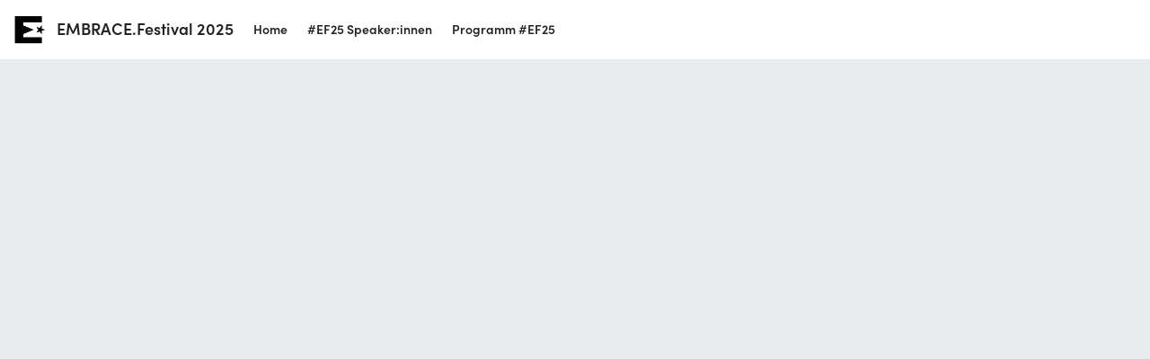

--- FILE ---
content_type: text/html; charset=UTF-8
request_url: https://portal.embrace.family/index.php?page=cat_tech&action=detail&params%5Bid%5D=392&params%5Bshow%5D=pers&params%5Bpers_id%5D=474
body_size: 2342
content:

<!doctype html>
<html class="no-js" lang="en">

<head>
    <title>EMBRACE.Festival 2025</title>
    <meta charset="utf-8">
    <meta http-equiv="x-ua-compatible" content="ie=edge">
    <meta name="viewport" content="width=device-width, initial-scale=1.0">

    <!-- Google Tag Manager -->
<script>(function(w,d,s,l,i){w[l]=w[l]||[];w[l].push({'gtm.start':
new Date().getTime(),event:'gtm.js'});var f=d.getElementsByTagName(s)[0],
j=d.createElement(s),dl=l!='dataLayer'?'&l='+l:'';j.async=true;j.src=
'https://www.googletagmanager.com/gtm.js?id='+i+dl;f.parentNode.insertBefore(j,f);
})(window,document,'script','dataLayer','GTM-KTCBT2QW');</script>
<!-- End Google Tag Manager --><script src="https://mein.clickskeks.at/app.js?apiKey=d08361a5e667680700d123adbd6480d5322c4bfe4be257f6&domain=655ca8bd683bea01824c8caa" referrerpolicy="origin"></script>
        <link rel="stylesheet" href="//cdn.converve.com/fonts/sofiapro/regular.css">
    <link rel="stylesheet" href="https://portal.embrace.family//template/demo2016/icons/css/converveicons.css?t=1757671147">
    <link rel="stylesheet" href="assets/css/style.css?v=1757671299">
    <link rel="stylesheet" type="text/css" href="//cdn.converve.com/_/css?jquery-owl-carousel=2.2.1&jquery-ui=1.12.1-r1&jquery-timepicker-addon=1.6.3&croppie=2.5.0-mod" />
    <!--[if IE 7]>
    <link rel="stylesheet" href="css/converveicons-ie7.css"><![endif]-->
    <link rel="stylesheet" href="https://portal.embrace.family//template/demo2016/app1757674310.css">


    <link rel="apple-touch-icon-precomposed" sizes="144x144" href="upload/template/logo-icon-ios-144x144.png?t=1747778867"><link rel="apple-touch-icon-precomposed" sizes="114x114" href="upload/template/logo-icon-ios-114x114.png?t=1747778867"><link rel="apple-touch-icon-precomposed" sizes="72x72" href="upload/template/logo-icon-ios-72x72.png?t=1747778867"><link rel="apple-touch-icon-precomposed" href="upload/template/logo-icon-ios.png?t=1747778867"><link rel="shortcut icon" href="upload/template/logo-icon-144x144.png?t=1747778867">
    <script src="assets/js/sw_register.js?v=2" defer></script>
    <link rel="manifest" href="manifest.webmanifest">

    <script type="text/javascript" src="//cdn.converve.com/_/js?jquery=3.1.0&jquery-migrate=1.4.1&jquery-watermark=1.3.3-mod&what-input=4.0.6&jquery-owl-carousel=2.3.4&jquery-circle-progress=1.2.2&jquery-ui=1.12.1-r1&jquery-timepicker-addon=1.6.3&croppie=2.5.0-mod&jquery-table-fix=1.0.6&line-clamp=1.0.0-mod&syncscroll=0.0.3"></script>
<script>window.userLanguage='de'</script>
    <script src="assets/js/js.min.js?v=1757671299"></script>
    <script src="assets/js/script.min.js?v=1757671299"></script>
    <script src="assets/js/template.min.js?v=1757671299"></script>
    <script src="assets/js/tinymce.min.js?v=1757671299"></script>
    <script src="assets/js/components.min.js?v=1757671299"></script>

    
	<script type="text/javascript">
	$(document).ready(function()
	{
		var d = new Date()
		$.get('https://portal.embrace.family/ajax/set_user_timezone.php',
            {timezone: (Intl.DateTimeFormat().resolvedOptions().timeZone)});
		});
	</script>

    <meta name="author" content="Converve GmbH" />
<meta name="robots" content="index,follow" />



</head>
<body class="notloggedin"><!-- Google Tag Manager (noscript) -->
<noscript><iframe src="https://www.googletagmanager.com/ns.html?id=GTM-KTCBT2QW"
height="0" width="0" style="display:none;visibility:hidden"></iframe></noscript>
<!-- End Google Tag Manager (noscript) --><div class="off-canvas-wrapper">
    <div class="off-canvas-wrapper-inner" data-off-canvas-wrapper>

        <div class="off-canvas position-left" id="offCanvasLeft" data-off-canvas></div>

        <div class="off-canvas-content" data-off-canvas-content>

            


<!-- Top Nav Bar -->
<div class="top-bar loggedin clearfix
     usernotloggedin    ">
    <div
        data-open="offCanvasLeft"
        data-responsive-toggle="navmenu"
        data-hide-for="large"
        aria-expanded="false"
        aria-controls="offCanvasLeft"
        style="display: none;"
        class="offcanvas-menu-button float-left">
        <button class="menu-icon" type="button"></button>
        <a class="offcanvas-menu-button-title"></a>
    </div>

    <div class="event-logo">

        
        <a class="back-to icon-window-change" href="index.html" title="Zur Event Landing Page gehen" data-tooltip data-position="bottom" data-alignment="left">&nbsp;</a>
        <a href="index.php">
                            <span class="event-logo-img
                                ">
                    <img src="upload/template/logo-icon1747778867.png" alt="" />
                </span>
                            <span class="event-name hide-for-small-only">EMBRACE.Festival 2025</span>
        </a>
    </div>

            <div id="navmenu">
            <ul class="menu vertical large-horizontal nav-menu semibold">
	<li><a  href="index.html">Home</a></li>
	<li><a  href="speaker_innen.html">#EF25 Speaker:innen</a></li>
	<li><a  href="programmef25.html">Programm #EF25</a></li>
</ul>
        </div>
        
    

</div>


<div class="row" id="main-content-row" data-resize="">

    
    <!-- Content -->
    <div class="column content-column height--hide-footer no-menu-column">
        
        
        <div class='catalogue-detail'><div class='box-rounded fullWidth profile-nav'><div class='networking-single-profile'></div></div></div>        
    </div>
</div>

        <!-- Footer -->
        <footer class="hide-for-print">
        <div class="row">
            <div class="small-12 medium-8 columns">
                get your own <a href="https://www.converve.com" target="_blank" title="b2b business networking system">b2b business networking system</a><br />© 2026 <a href="https://www.converve.com" rel="external" title="Event software for B2B Matchmaking, Trade Shows, Conferences, Meetings, Associations &amp; Publishers and Hosted Buyer Events">converve.com</a> | Networking at Events Software | <a href='impressum.html'>Impressum</a> | <a href='privacy_policy.html'>Datenschutzerklärung</a>            </div>
            <div class="small-12 medium-4 columns footer-logo">
                <img class="converve-logo" src="https://portal.embrace.family//template/demo2016/img/logo2.png" alt="Converve" height="38" width="160" />            </div>
        </div>
                </footer>

        </div>
    </div>

    <div id="notifications">
        <notification-center></notification-center>
    </div>

    
        <script type="text/javascript">
        //Init Foundation
        $(document).init_foundationTemplate();
    </script>

    </div>
<script src="assets/js/manifest.js?v=1757671299"></script>
<script src="assets/js/vendor.js?v=1757671299"></script>
<script src="assets/js/notifications.js?v=1757671299"></script>
</script>

</body>

</html>


--- FILE ---
content_type: text/html; charset=UTF-8
request_url: https://portal.embrace.family/index.php?page=api_announcements&action=current
body_size: 2483
content:

<!doctype html>
<html class="no-js" lang="en">

<head>
    <title>EMBRACE.Festival 2025</title>
    <meta charset="utf-8">
    <meta http-equiv="x-ua-compatible" content="ie=edge">
    <meta name="viewport" content="width=device-width, initial-scale=1.0">

    <!-- Google Tag Manager -->
<script>(function(w,d,s,l,i){w[l]=w[l]||[];w[l].push({'gtm.start':
new Date().getTime(),event:'gtm.js'});var f=d.getElementsByTagName(s)[0],
j=d.createElement(s),dl=l!='dataLayer'?'&l='+l:'';j.async=true;j.src=
'https://www.googletagmanager.com/gtm.js?id='+i+dl;f.parentNode.insertBefore(j,f);
})(window,document,'script','dataLayer','GTM-KTCBT2QW');</script>
<!-- End Google Tag Manager --><script src="https://mein.clickskeks.at/app.js?apiKey=d08361a5e667680700d123adbd6480d5322c4bfe4be257f6&domain=655ca8bd683bea01824c8caa" referrerpolicy="origin"></script>
        <link rel="stylesheet" href="//cdn.converve.com/fonts/sofiapro/regular.css">
    <link rel="stylesheet" href="https://portal.embrace.family//template/demo2016/icons/css/converveicons.css?t=1757671147">
    <link rel="stylesheet" href="assets/css/style.css?v=1757671299">
    <link rel="stylesheet" type="text/css" href="//cdn.converve.com/_/css?jquery-owl-carousel=2.2.1&jquery-ui=1.12.1-r1&jquery-timepicker-addon=1.6.3&croppie=2.5.0-mod" />
    <!--[if IE 7]>
    <link rel="stylesheet" href="css/converveicons-ie7.css"><![endif]-->
    <link rel="stylesheet" href="https://portal.embrace.family//template/demo2016/app1757674310.css">


    <link rel="apple-touch-icon-precomposed" sizes="144x144" href="upload/template/logo-icon-ios-144x144.png?t=1747778867"><link rel="apple-touch-icon-precomposed" sizes="114x114" href="upload/template/logo-icon-ios-114x114.png?t=1747778867"><link rel="apple-touch-icon-precomposed" sizes="72x72" href="upload/template/logo-icon-ios-72x72.png?t=1747778867"><link rel="apple-touch-icon-precomposed" href="upload/template/logo-icon-ios.png?t=1747778867"><link rel="shortcut icon" href="upload/template/logo-icon-144x144.png?t=1747778867">
    <script src="assets/js/sw_register.js?v=2" defer></script>
    <link rel="manifest" href="manifest.webmanifest">

    <script type="text/javascript" src="//cdn.converve.com/_/js?jquery=3.1.0&jquery-migrate=1.4.1&jquery-watermark=1.3.3-mod&what-input=4.0.6&jquery-owl-carousel=2.3.4&jquery-circle-progress=1.2.2&jquery-ui=1.12.1-r1&jquery-timepicker-addon=1.6.3&croppie=2.5.0-mod&jquery-table-fix=1.0.6&line-clamp=1.0.0-mod&syncscroll=0.0.3"></script>
<script>window.userLanguage='de'</script>
    <script src="assets/js/js.min.js?v=1757671299"></script>
    <script src="assets/js/script.min.js?v=1757671299"></script>
    <script src="assets/js/template.min.js?v=1757671299"></script>
    <script src="assets/js/tinymce.min.js?v=1757671299"></script>
    <script src="assets/js/components.min.js?v=1757671299"></script>

    
	<script type="text/javascript">
	$(document).ready(function()
	{
		var d = new Date()
		$.get('https://portal.embrace.family/ajax/set_user_timezone.php',
            {timezone: (Intl.DateTimeFormat().resolvedOptions().timeZone)});
		});
	</script>

    <meta name="author" content="Converve GmbH" />
<meta name="robots" content="index,follow" />



</head>
<body class="notloggedin"><!-- Google Tag Manager (noscript) -->
<noscript><iframe src="https://www.googletagmanager.com/ns.html?id=GTM-KTCBT2QW"
height="0" width="0" style="display:none;visibility:hidden"></iframe></noscript>
<!-- End Google Tag Manager (noscript) --><div class="off-canvas-wrapper">
    <div class="off-canvas-wrapper-inner" data-off-canvas-wrapper>

        <div class="off-canvas position-left" id="offCanvasLeft" data-off-canvas></div>

        <div class="off-canvas-content" data-off-canvas-content>

            


<!-- Top Nav Bar -->
<div class="top-bar loggedin clearfix
     usernotloggedin    ">
    <div
        data-open="offCanvasLeft"
        data-responsive-toggle="navmenu"
        data-hide-for="large"
        aria-expanded="false"
        aria-controls="offCanvasLeft"
        style="display: none;"
        class="offcanvas-menu-button float-left">
        <button class="menu-icon" type="button"></button>
        <a class="offcanvas-menu-button-title"></a>
    </div>

    <div class="event-logo">

        
        <a class="back-to icon-window-change" href="index.html" title="Zur Event Landing Page gehen" data-tooltip data-position="bottom" data-alignment="left">&nbsp;</a>
        <a href="index.php">
                            <span class="event-logo-img
                                ">
                    <img src="upload/template/logo-icon1747778867.png" alt="" />
                </span>
                            <span class="event-name hide-for-small-only">EMBRACE.Festival 2025</span>
        </a>
    </div>

            <div id="navmenu">
            <ul class="menu vertical large-horizontal nav-menu semibold">
	<li><a  href="index.html">Home</a></li>
	<li><a  href="speaker_innen.html">#EF25 Speaker:innen</a></li>
	<li><a  href="programmef25.html">Programm #EF25</a></li>
</ul>
        </div>
        
    

</div>


<div class="row" id="main-content-row" data-resize="">

    
    <!-- Content -->
    <div class="column content-column height--hide-footer no-menu-column">
        
        
        
					<div class="row">
						<div class="box-rounded fullWidth">
							<div class="column content-box">Bitte loggen Sie sich ein.<br />
<br />
<a href="index.php?page=login" class="modal-possible button" id="menu-login-button">Login</a>

<script type="text/javascript">
$(document).ready(function () {
    var query = window.location.search.substring(1);
    var vars = query.split('&');
    var query_string = ''
    for (var i = 0; i < vars.length; i++) {
        var pair = vars[i].split('=');
        var key = decodeURIComponent(pair[0]);
        var value = decodeURIComponent(pair[1]);
        
        if(key == 'page') {
            query_string += "params[rpage]="+value+"&";
        }
        else if(key == 'action') {
            query_string += "params[raction]="+value+"&";
        }
        else if(key.substring(0, 7) == 'params[') {
            query_string += "params[rparams]["+key.substring(7, (key.length-1))+"]="+value+"&";
        }
    }
    if(!$('body').hasClass("loggedin")) {
        $('#menu-login-button').attr('href', $('#menu-login-button').attr('href')+"&"+query_string);
        $('#menu-login-button').click();
    }
});
</script></div>
						</div>
					</div>
						        
    </div>
</div>

        <!-- Footer -->
        <footer class="hide-for-print">
        <div class="row">
            <div class="small-12 medium-8 columns">
                get your own <a href="https://www.converve.com" target="_blank" title="b2b business networking system">b2b business networking system</a><br />© 2026 <a href="https://www.converve.com" rel="external" title="Event software for B2B Matchmaking, Trade Shows, Conferences, Meetings, Associations &amp; Publishers and Hosted Buyer Events">converve.com</a> | Networking at Events Software | <a href='impressum.html'>Impressum</a> | <a href='privacy_policy.html'>Datenschutzerklärung</a>            </div>
            <div class="small-12 medium-4 columns footer-logo">
                <img class="converve-logo" src="https://portal.embrace.family//template/demo2016/img/logo2.png" alt="Converve" height="38" width="160" />            </div>
        </div>
                </footer>

        </div>
    </div>

    <div id="notifications">
        <notification-center></notification-center>
    </div>

    
        <script type="text/javascript">
        //Init Foundation
        $(document).init_foundationTemplate();
    </script>

    </div>
<script src="assets/js/manifest.js?v=1757671299"></script>
<script src="assets/js/vendor.js?v=1757671299"></script>
<script src="assets/js/notifications.js?v=1757671299"></script>
</script>

</body>

</html>


--- FILE ---
content_type: text/css
request_url: https://cdn.converve.com/fonts/sofiapro/regular.css
body_size: 908
content:
/**
 * @license
 * MyFonts Webfont Build ID 4035989, 2021-04-07T06:07:41-0400
 * 
 * The fonts listed in this notice are subject to the End User License
 * Agreement(s) entered into by the website owner. All other parties are 
 * explicitly restricted from using the Licensed Webfonts(s).
 * 
 * You may obtain a valid license at the URLs below.
 * 
 * Webfont: SofiaPro-UltraLight by Mostardesign
 * URL: https://www.myfonts.com/fonts/mostardesign/sofia-pro/ultra-light/
 * 
 * Webfont: SofiaPro-UltraLightitalic by Mostardesign
 * URL: https://www.myfonts.com/fonts/mostardesign/sofia-pro/ultra-light-italic/
 * 
 * Webfont: SofiaPro-ExtraLight by Mostardesign
 * URL: https://www.myfonts.com/fonts/mostardesign/sofia-pro/extra-light/
 * 
 * Webfont: SofiaPro-ExtraLightitalic by Mostardesign
 * URL: https://www.myfonts.com/fonts/mostardesign/sofia-pro/extra-light-italic/
 * 
 * Webfont: SofiaPro-Light by Mostardesign
 * URL: https://www.myfonts.com/fonts/mostardesign/sofia-pro/light/
 * 
 * Webfont: SofiaPro-Lightitalic by Mostardesign
 * URL: https://www.myfonts.com/fonts/mostardesign/sofia-pro/light-italic/
 * 
 * Webfont: SofiaPro-Regular by Mostardesign
 * URL: https://www.myfonts.com/fonts/mostardesign/sofia-pro/regular/
 * 
 * Webfont: SofiaPro-Regularitalic by Mostardesign
 * URL: https://www.myfonts.com/fonts/mostardesign/sofia-pro/regular-italic/
 * 
 * Webfont: SofiaPro-Medium by Mostardesign
 * URL: https://www.myfonts.com/fonts/mostardesign/sofia-pro/medium/
 * 
 * Webfont: SofiaPro-Mediumitalic by Mostardesign
 * URL: https://www.myfonts.com/fonts/mostardesign/sofia-pro/medium-italic/
 * 
 * Webfont: SofiaPro-SemiBold by Mostardesign
 * URL: https://www.myfonts.com/fonts/mostardesign/sofia-pro/semi-bold/
 * 
 * Webfont: SofiaPro-SemiBolditalic by Mostardesign
 * URL: https://www.myfonts.com/fonts/mostardesign/sofia-pro/semi-bold-italic/
 * 
 * Webfont: SofiaPro-Bold by Mostardesign
 * URL: https://www.myfonts.com/fonts/mostardesign/sofia-pro/bold/
 * 
 * Webfont: SofiaPro-Bolditalic by Mostardesign
 * URL: https://www.myfonts.com/fonts/mostardesign/sofia-pro/bold-italic/
 * 
 * Webfont: SofiaPro-Black by Mostardesign
 * URL: https://www.myfonts.com/fonts/mostardesign/sofia-pro/black/
 * 
 * Webfont: SofiaPro-Blackitalic by Mostardesign
 * URL: https://www.myfonts.com/fonts/mostardesign/sofia-pro/black-italic/
 * 
 * 
 * Webfonts copyright: Copyright © Olivier Gourvat - Mostardesign Type Foundry, 2020. All rights reserved.
 * 
 * © 2021 MyFonts Inc
*/


/* @import must be at top of file, otherwise CSS will not work */
/* @import url("//hello.myfonts.net/count/3d9595");*/
  

@font-face {
  font-family: "SofiaPro-Regular";
  src: url('webFonts/SofiaProLight/font.woff2') format('woff2'), url('webFonts/SofiaProLight/font.woff') format('woff');
  font-weight: 300;
  font-style: normal;
}

@font-face {
  font-family: "SofiaPro-Regular";
  src: url('webFonts/SofiaProRegular/font.woff2') format('woff2'), url('webFonts/SofiaProRegular/font.woff') format('woff');
  font-weight: 400;
  font-style: normal;
}

@font-face {
  font-family: "SofiaPro-Regular";
  src: url('webFonts/SofiaProRegularitalic/font.woff2') format('woff2'), url('webFonts/SofiaProRegularitalic/font.woff') format('woff');
    font-weight: 400;
    font-style: italic;
}

@font-face {
  font-family: "SofiaPro-Regular";
  src: url('webFonts/SofiaProSemiBold/font.woff2') format('woff2'), url('webFonts/SofiaProSemiBold/font.woff') format('woff');
  font-weight: 600;
  font-style: normal;
}

@font-face {
  font-family: "SofiaPro-Regular";
  src: url('webFonts/SofiaProSemiBolditalic/font.woff2') format('woff2'), url('webFonts/SofiaProSemiBolditalic/font.woff') format('woff');
  font-weight: 600;
  font-style: italic;
}

@font-face {
  font-family: "SofiaPro-Regular";
  src: url('webFonts/SofiaProBold/font.woff2') format('woff2'), url('webFonts/SofiaProBold/font.woff') format('woff');
  font-weight: 700;
  font-style: normal;
}

/*@font-face {
  font-family: "SofiaPro-UltraLightitalic";
  src: url('webFonts/SofiaProUltraLightitalic/font.woff2') format('woff2'), url('webFonts/SofiaProUltraLightitalic/font.woff') format('woff');
}*/
/*@font-face {
  font-family: "SofiaPro-ExtraLightitalic";
  src: url('webFonts/SofiaProExtraLightitalic/font.woff2') format('woff2'), url('webFonts/SofiaProExtraLightitalic/font.woff') format('woff');
}*/
/*@font-face {
  font-family: "SofiaPro-ExtraLight";
  src: url('webFonts/SofiaProExtraLight/font.woff2') format('woff2'), url('webFonts/SofiaProExtraLight/font.woff') format('woff');
}*/
/*@font-face {
  font-family: "SofiaPro-UltraLight";
  src: url('webFonts/SofiaProUltraLight/font.woff2') format('woff2'), url('webFonts/SofiaProUltraLight/font.woff') format('woff');
}*/
/*@font-face {
  font-family: "SofiaPro-Black";
  src: url('webFonts/SofiaProBlack/font.woff2') format('woff2'), url('webFonts/SofiaProBlack/font.woff') format('woff');
}*/
/*@font-face {
  font-family: "SofiaPro-Blackitalic";
  src: url('webFonts/SofiaProBlackitalic/font.woff2') format('woff2'), url('webFonts/SofiaProBlackitalic/font.woff') format('woff');
}*/
/*@font-face {
  font-family: "SofiaPro-Bolditalic";
  src: url('webFonts/SofiaProBolditalic/font.woff2') format('woff2'), url('webFonts/SofiaProBolditalic/font.woff') format('woff');
}*/
/*@font-face {
  font-family: "SofiaPro-Medium";
  src: url('webFonts/SofiaProMedium/font.woff2') format('woff2'), url('webFonts/SofiaProMedium/font.woff') format('woff');
}*/
/*@font-face {
  font-family: "SofiaPro-Mediumitalic";
  src: url('webFonts/SofiaProMediumitalic/font.woff2') format('woff2'), url('webFonts/SofiaProMediumitalic/font.woff') format('woff');
}*/
/*@font-face {
  font-family: "SofiaPro-Lightitalic";
  src: url('webFonts/SofiaProLightitalic/font.woff2') format('woff2'), url('webFonts/SofiaProLightitalic/font.woff') format('woff');
}*/



--- FILE ---
content_type: text/css
request_url: https://portal.embrace.family//template/demo2016/icons/css/converveicons.css?t=1757671147
body_size: 3066
content:
@font-face {
  font-family: 'converveicons';
  src: url('../font/converveicons.eot?5723639');
  src: url('../font/converveicons.eot?5723639#iefix') format('embedded-opentype'),
       url('../font/converveicons.woff2?5723639') format('woff2'),
       url('../font/converveicons.woff?5723639') format('woff'),
       url('../font/converveicons.ttf?5723639') format('truetype'),
       url('../font/converveicons.svg?5723639#converveicons') format('svg');
  font-weight: normal;
  font-style: normal;
}
/* Chrome hack: SVG is rendered more smooth in Windozze. 100% magic, uncomment if you need it. */
/* Note, that will break hinting! In other OS-es font will be not as sharp as it could be */
/*
@media screen and (-webkit-min-device-pixel-ratio:0) {
  @font-face {
    font-family: 'converveicons';
    src: url('../font/converveicons.svg?5723639#converveicons') format('svg');
  }
}
*/
[class^="icon-"]:before, [class*=" icon-"]:before {
  font-family: "converveicons";
  font-style: normal;
  font-weight: normal;
  speak: never;

  display: inline-block;
  text-decoration: inherit;
  width: 1em;
  margin-right: .2em;
  text-align: center;
  /* opacity: .8; */

  /* For safety - reset parent styles, that can break glyph codes*/
  font-variant: normal;
  text-transform: none;

  /* fix buttons height, for twitter bootstrap */
  line-height: 1em;

  /* Animation center compensation - margins should be symmetric */
  /* remove if not needed */
  margin-left: .2em;

  /* you can be more comfortable with increased icons size */
  /* font-size: 120%; */

  /* Font smoothing. That was taken from TWBS */
  -webkit-font-smoothing: antialiased;
  -moz-osx-font-smoothing: grayscale;

  /* Uncomment for 3D effect */
  /* text-shadow: 1px 1px 1px rgba(127, 127, 127, 0.3); */
}

.icon-angle-down:before { content: '\e801'; } /* '' */
.icon-angle-up:before { content: '\e802'; } /* '' */
.icon-change:before { content: '\e803'; } /* '' */
.icon-check:before { content: '\e804'; } /* '' */
.icon-clock:before { content: '\e805'; } /* '' */
.icon-close:before { content: '\e806'; } /* '' */
.icon-comment:before { content: '\e807'; } /* '' */
.icon-company:before { content: '\e808'; } /* '' */
.icon-date-checked:before { content: '\e809'; } /* '' */
.icon-date-edit:before { content: '\e80a'; } /* '' */
.icon-date-print:before { content: '\e80b'; } /* '' */
.icon-edit-pen:before { content: '\e80c'; } /* '' */
.icon-edit:before { content: '\e80d'; } /* '' */
.icon-exit:before { content: '\e80e'; } /* '' */
.icon-file-pdf:before { content: '\e80f'; } /* '' */
.icon-help:before { content: '\e810'; } /* '' */
.icon-home:before { content: '\e811'; } /* '' */
.icon-info:before { content: '\e812'; } /* '' */
.icon-link:before { content: '\e813'; } /* '' */
.icon-linkedin:before { content: '\e814'; } /* '' */
.icon-location:before { content: '\e815'; } /* '' */
.icon-locked:before { content: '\e816'; } /* '' */
.icon-logout:before { content: '\e817'; } /* '' */
.icon-marked-active:before { content: '\e818'; } /* '' */
.icon-marked:before { content: '\e819'; } /* '' */
.icon-message:before { content: '\e81a'; } /* '' */
.icon-more:before { content: '\e81b'; } /* '' */
.icon-mymatch:before { content: '\e81c'; } /* '' */
.icon-place:before { content: '\e81d'; } /* '' */
.icon-program:before { content: '\e81e'; } /* '' */
.icon-reply:before { content: '\e81f'; } /* '' */
.icon-send:before { content: '\e821'; } /* '' */
.icon-share:before { content: '\e822'; } /* '' */
.icon-time:before { content: '\e823'; } /* '' */
.icon-user-3:before { content: '\e824'; } /* '' */
.icon-user-arrow:before { content: '\e825'; } /* '' */
.icon-user-circle:before { content: '\e826'; } /* '' */
.icon-user-plus:before { content: '\e827'; } /* '' */
.icon-user:before { content: '\e828'; } /* '' */
.icon-workshop:before { content: '\e829'; } /* '' */
.icon-browser:before { content: '\e82b'; } /* '' */
.icon-coins:before { content: '\e82c'; } /* '' */
.icon-edit-square:before { content: '\e82d'; } /* '' */
.icon-file-export:before { content: '\e82e'; } /* '' */
.icon-sticky-note:before { content: '\e82f'; } /* '' */
.icon-request:before { content: '\e831'; } /* '' */
.icon-grid:before { content: '\e832'; } /* '' */
.icon-list:before { content: '\e833'; } /* '' */
.icon-drag:before { content: '\e834'; } /* '' */
.icon-arrow-left:before { content: '\e835'; } /* '' */
.icon-arrow-right:before { content: '\e836'; } /* '' */
.icon-angle-right:before { content: '\e837'; } /* '' */
.icon-long-arrow-left:before { content: '\e838'; } /* '' */
.icon-medal:before { content: '\e839'; } /* '' */
.icon-clipboard:before { content: '\e83a'; } /* '' */
.icon-copy:before { content: '\e83b'; } /* '' */
.icon-trash-alt:before { content: '\e83c'; } /* '' */
.icon-expand-arrows:before { content: '\e83d'; } /* '' */
.icon-plus:before { content: '\e83e'; } /* '' */
.icon-eye-slash:before { content: '\e83f'; } /* '' */
.icon-eye:before { content: '\e840'; } /* '' */
.icon-barcode-read:before { content: '\e841'; } /* '' */
.icon-ticket:before { content: '\e842'; } /* '' */
.icon-id-badge:before { content: '\e843'; } /* '' */
.icon-book-open:before { content: '\e844'; } /* '' */
.icon-start-video:before { content: '\e845'; } /* '' */
.icon-watch-stream:before { content: '\e846'; } /* '' */
.icon-comments-regular:before { content: '\e848'; } /* '' */
.icon-map-marker-question:before { content: '\e849'; } /* '' */
.icon-file-csv:before { content: '\e84a'; } /* '' */
.icon-file-excel:before { content: '\e84b'; } /* '' */
.icon-file-image:before { content: '\e84c'; } /* '' */
.icon-file-video:before { content: '\e84d'; } /* '' */
.icon-file-word:before { content: '\e84e'; } /* '' */
.icon-file:before { content: '\e84f'; } /* '' */
.icon-compress-arrows-alt-regular:before { content: '\e850'; } /* '' */
.icon-expand-arrows-alt-regular:before { content: '\e851'; } /* '' */
.icon-clipboard-list-regular:before { content: '\e852'; } /* '' */
.icon-download_arrow-down:before { content: '\e853'; } /* '' */
.icon-external-link:before { content: '\e854'; } /* '' */
.icon-new-appointment:before { content: '\e855'; } /* '' */
.icon-phone:before { content: '\e856'; } /* '' */
.icon-send_paper-plane:before { content: '\e857'; } /* '' */
.icon-social-media_facebook:before { content: '\e858'; } /* '' */
.icon-social-media_instagram:before { content: '\e859'; } /* '' */
.icon-social-media_linkedIn:before { content: '\e85a'; } /* '' */
.icon-social-media_twitter:before { content: '\e85b'; } /* '' */
.icon-social-media_xing:before { content: '\e85c'; } /* '' */
.icon-time-lock:before { content: '\e85d'; } /* '' */
.icon-warning:before { content: '\e85e'; } /* '' */
.icon-available_again:before { content: '\e85f'; } /* '' */
.icon-note_add:before { content: '\e860'; } /* '' */
.icon-note_edit:before { content: '\e861'; } /* '' */
.icon-unavailable:before { content: '\e862'; } /* '' */
.icon-angle-left:before { content: '\e863'; } /* '' */
.icon-award-simple:before { content: '\e864'; } /* '' */
.icon-award:before { content: '\e865'; } /* '' */
.icon-badge-check:before { content: '\e866'; } /* '' */
.icon-badge-percent:before { content: '\e867'; } /* '' */
.icon-badge:before { content: '\e868'; } /* '' */
.icon-bag-shopping:before { content: '\e869'; } /* '' */
.icon-balloon:before { content: '\e86a'; } /* '' */
.icon-basket-shopping:before { content: '\e86b'; } /* '' */
.icon-bell-concierge:before { content: '\e86c'; } /* '' */
.icon-bell-on:before { content: '\e86d'; } /* '' */
.icon-bell:before { content: '\e86e'; } /* '' */
.icon-book-blank:before { content: '\e86f'; } /* '' */
.icon-box-archive:before { content: '\e870'; } /* '' */
.icon-box-check:before { content: '\e871'; } /* '' */
.icon-box-open:before { content: '\e872'; } /* '' */
.icon-box:before { content: '\e873'; } /* '' */
.icon-bullhorn:before { content: '\e874'; } /* '' */
.icon-bullseye-arrow:before { content: '\e875'; } /* '' */
.icon-burger:before { content: '\e876'; } /* '' */
.icon-camera:before { content: '\e877'; } /* '' */
.icon-car:before { content: '\e878'; } /* '' */
.icon-cart-shopping:before { content: '\e879'; } /* '' */
.icon-certificate-filled:before { content: '\e87a'; } /* '' */
.icon-certificate:before { content: '\e87b'; } /* '' */
.icon-change-vertical:before { content: '\e87c'; } /* '' */
.icon-chart-pie:before { content: '\e87d'; } /* '' */
.icon-chart-simple-horizontal:before { content: '\e87e'; } /* '' */
.icon-chart-simple:before { content: '\e87f'; } /* '' */
.icon-clapperboard-play:before { content: '\e880'; } /* '' */
.icon-clapperboard:before { content: '\e881'; } /* '' */
.icon-clover:before { content: '\e882'; } /* '' */
.icon-coffee-bean:before { content: '\e883'; } /* '' */
.icon-coffee-pot:before { content: '\e884'; } /* '' */
.icon-coin:before { content: '\e885'; } /* '' */
.icon-comet:before { content: '\e886'; } /* '' */
.icon-comments-q-and-a:before { content: '\e887'; } /* '' */
.icon-crown:before { content: '\e888'; } /* '' */
.icon-droplet:before { content: '\e889'; } /* '' */
.icon-earth-africa:before { content: '\e88a'; } /* '' */
.icon-earth-americas:before { content: '\e88b'; } /* '' */
.icon-earth-asia:before { content: '\e88c'; } /* '' */
.icon-earth-europe:before { content: '\e88d'; } /* '' */
.icon-earth-oceania:before { content: '\e88e'; } /* '' */
.icon-envelope-open:before { content: '\e88f'; } /* '' */
.icon-face-awesome:before { content: '\e890'; } /* '' */
.icon-face-confused:before { content: '\e891'; } /* '' */
.icon-face-frown-slight:before { content: '\e892'; } /* '' */
.icon-face-laugh:before { content: '\e893'; } /* '' */
.icon-face-party:before { content: '\e894'; } /* '' */
.icon-face-smile:before { content: '\e895'; } /* '' */
.icon-file-certificate:before { content: '\e896'; } /* '' */
.icon-file-import:before { content: '\e897'; } /* '' */
.icon-fork-knife:before { content: '\e898'; } /* '' */
.icon-gift:before { content: '\e899'; } /* '' */
.icon-glass-beer:before { content: '\e89a'; } /* '' */
.icon-glass-citrus:before { content: '\e89b'; } /* '' */
.icon-glass-martini:before { content: '\e89c'; } /* '' */
.icon-glass-wine:before { content: '\e89d'; } /* '' */
.icon-glasses-champagne:before { content: '\e89e'; } /* '' */
.icon-globe-stand:before { content: '\e89f'; } /* '' */
.icon-graduation-cap:before { content: '\e8a0'; } /* '' */
.icon-hand-holding-heart:before { content: '\e8a1'; } /* '' */
.icon-hand-holding-seedling:before { content: '\e8a2'; } /* '' */
.icon-hat-chef:before { content: '\e8a3'; } /* '' */
.icon-heart:before { content: '\e8a4'; } /* '' */
.icon-heart_filled:before { content: '\e8a5'; } /* '' */
.icon-id-card-profile:before { content: '\e8a6'; } /* '' */
.icon-images:before { content: '\e8a8'; } /* '' */
.icon-lightbulb-on:before { content: '\e8a9'; } /* '' */
.icon-lightbulb:before { content: '\e8aa'; } /* '' */
.icon-long-arrow-right:before { content: '\e8ab'; } /* '' */
.icon-map-location-dot:before { content: '\e8ac'; } /* '' */
.icon-megaphone:before { content: '\e8ad'; } /* '' */
.icon-meteor:before { content: '\e8ae'; } /* '' */
.icon-microphone:before { content: '\e8af'; } /* '' */
.icon-mug-hot:before { content: '\e8b0'; } /* '' */
.icon-note:before { content: '\e8b1'; } /* '' */
.icon-otter:before { content: '\e8b2'; } /* '' */
.icon-paperclip:before { content: '\e8b3'; } /* '' */
.icon-party-horn:before { content: '\e8b4'; } /* '' */
.icon-phone-rotary:before { content: '\e8b5'; } /* '' */
.icon-plane:before { content: '\e8b6'; } /* '' */
.icon-podcast:before { content: '\e8b7'; } /* '' */
.icon-podium:before { content: '\e8b8'; } /* '' */
.icon-puzzle-piece:before { content: '\e8b9'; } /* '' */
.icon-rocket-launch:before { content: '\e8ba'; } /* '' */
.icon-save-floppy-disk:before { content: '\e8bb'; } /* '' */
.icon-screen-users:before { content: '\e8bc'; } /* '' */
.icon-settings:before { content: '\e8bd'; } /* '' */
.icon-shield-check:before { content: '\e8be'; } /* '' */
.icon-shield:before { content: '\e8bf'; } /* '' */
.icon-shop:before { content: '\e8c0'; } /* '' */
.icon-soft-serve:before { content: '\e8c1'; } /* '' */
.icon-tag:before { content: '\e8c2'; } /* '' */
.icon-tags:before { content: '\e8c3'; } /* '' */
.icon-thought-bubble:before { content: '\e8c4'; } /* '' */
.icon-thumbs-up:before { content: '\e8c5'; } /* '' */
.icon-trophy-star:before { content: '\e8c6'; } /* '' */
.icon-umbrella:before { content: '\e8c7'; } /* '' */
.icon-unicorn:before { content: '\e8c8'; } /* '' */
.icon-unlock-keyhole:before { content: '\e8c9'; } /* '' */
.icon-user-chart:before { content: '\e8ca'; } /* '' */
.icon-user-clock:before { content: '\e8cb'; } /* '' */
.icon-user-pen:before { content: '\e8cc'; } /* '' */
.icon-user-speaker:before { content: '\e8cd'; } /* '' */
.icon-user-xmark:before { content: '\e8ce'; } /* '' */
.icon-video-slash:before { content: '\e8cf'; } /* '' */
.icon-video:before { content: '\e8d0'; } /* '' */
.icon-volume-slash:before { content: '\e8d1'; } /* '' */
.icon-volume:before { content: '\e8d2'; } /* '' */
.icon-arrows-move:before { content: '\e8d3'; } /* '' */
.icon-image-add:before { content: '\e8d4'; } /* '' */
.icon-upload_arrow-up:before { content: '\e8d5'; } /* '' */
.icon-image:before { content: '\e8d6'; } /* '' */
.icon-sync:before { content: '\e8d7'; } /* '' */
.icon-search:before { content: '\e8d8'; } /* '' */
.icon-bullhorn-slash:before { content: '\e8d9'; } /* '' */
.icon-preview:before { content: '\e8da'; } /* '' */
.icon-analytics:before { content: '\e8dc'; } /* '' */
.icon-social-media_youtube:before { content: '\e8dd'; } /* '' */
.icon-zoom-in:before { content: '\e8de'; } /* '' */
.icon-ban:before { content: '\e8df'; } /* '' */
.icon-message-exclamation:before { content: '\e8e0'; } /* '' */
.icon-user-block:before { content: '\e8e1'; } /* '' */
.icon-user-check:before { content: '\e8e2'; } /* '' */
.icon-window-change:before { content: '\e8e3'; } /* '' */
.icon-people-arrow:before { content: '\e8e4'; } /* '' */
.icon-calendar-circle-user:before { content: '\e8e5'; } /* '' */
.icon-sort-down:before { content: '\e8e6'; } /* '' */
.icon-sort-up:before { content: '\e8e7'; } /* '' */
.icon-sort:before { content: '\e8e8'; } /* '' */
.icon-social-media_x:before { content: '\e8e9'; } /* '' */
.icon-wifi:before { content: '\e8ea'; } /* '' */
.icon-more-vertical:before { content: '\e8eb'; } /* '' */


--- FILE ---
content_type: text/css;charset=UTF-8
request_url: https://portal.embrace.family//template/demo2016/app1757674310.css
body_size: 63729
content:
/* compiled by scssphp 1.13.0 on Fri, 12 Sep 2025 10:51:49 +0000 (14.8169s) */

@charset "UTF-8";
@media print, screen and (min-width: 40em){.reveal,.reveal.tiny,.reveal.small,.reveal.large{right:auto;left:auto;margin:0 auto}}/*! normalize.css v8.0.0 | MIT License | github.com/necolas/normalize.css */html{line-height:1.15;-webkit-text-size-adjust:100%}body{margin:0}h1{font-size:2em;margin:0.67em 0}hr{box-sizing:content-box;height:0;overflow:visible}pre{font-family:monospace, monospace;font-size:1em}a{background-color:transparent}abbr[title]{border-bottom:0;text-decoration:underline dotted}b,strong{font-weight:bolder}code,kbd,samp{font-family:monospace, monospace;font-size:1em}small{font-size:80%}sub,sup{font-size:75%;line-height:0;position:relative;vertical-align:baseline}sub{bottom:-0.25em}sup{top:-0.5em}img{border-style:none}button,input,optgroup,select,textarea{font-family:inherit;font-size:100%;line-height:1.15;margin:0}button,input{overflow:visible}button,select{text-transform:none}button,[type="button"],[type="reset"],[type="submit"]{-webkit-appearance:button}button::-moz-focus-inner,[type="button"]::-moz-focus-inner,[type="reset"]::-moz-focus-inner,[type="submit"]::-moz-focus-inner{border-style:none;padding:0}button:-moz-focusring,[type="button"]:-moz-focusring,[type="reset"]:-moz-focusring,[type="submit"]:-moz-focusring{outline:1px dotted ButtonText}fieldset{padding:0.35em 0.75em 0.625em}legend{box-sizing:border-box;color:inherit;display:table;max-width:100%;padding:0;white-space:normal}progress{vertical-align:baseline}textarea{overflow:auto}[type="checkbox"],[type="radio"]{box-sizing:border-box;padding:0}[type="number"]::-webkit-inner-spin-button,[type="number"]::-webkit-outer-spin-button{height:auto}[type="search"]{-webkit-appearance:textfield;outline-offset:-2px}[type="search"]::-webkit-search-decoration{-webkit-appearance:none}::-webkit-file-upload-button{-webkit-appearance:button;font:inherit}details{display:block}summary{display:list-item}template{display:none}[hidden]{display:none}[data-whatintent="mouse"] *,[data-whatintent="mouse"] *:focus,[data-whatintent="touch"] *,[data-whatintent="touch"] *:focus,[data-whatinput="mouse"] *,[data-whatinput="mouse"] *:focus,[data-whatinput="touch"] *,[data-whatinput="touch"] *:focus{outline:none}[draggable=false]{-webkit-touch-callout:none;-webkit-user-select:none}.foundation-mq{font-family:"small=0em&medium=40em&large=64em&xlarge=75em&xxlarge=90em"}html{box-sizing:border-box;font-size:100%}*,*::before,*::after{box-sizing:inherit}body{margin:0;padding:0;background:#202428;font-family:"SofiaPro-Regular", sans-serif;font-weight:normal;line-height:1.5;color:#080a0c;-webkit-font-smoothing:antialiased;-moz-osx-font-smoothing:grayscale}img{display:inline-block;vertical-align:middle;max-width:100%;height:auto;-ms-interpolation-mode:bicubic}textarea{height:auto;min-height:50px;border-radius:6px}select{box-sizing:border-box;width:100%;border-radius:6px}.map_canvas img,.map_canvas embed,.map_canvas object,.mqa-display img,.mqa-display embed,.mqa-display object{max-width:none !important}button{padding:0;appearance:none;border:0;border-radius:6px;background:transparent;line-height:1;cursor:auto}[data-whatinput="mouse"] button{outline:0}pre{overflow:auto;-webkit-overflow-scrolling:touch}button,input,optgroup,select,textarea{font-family:inherit}.is-visible{display:block !important}.is-hidden{display:none !important}.row{max-width:1600px;margin-right:auto;margin-left:auto}.row::before,.row::after{display:table;content:" "}.row::after{clear:both}.row.collapse>.column,.row.collapse>.columns{padding-right:0;padding-left:0}.row .row{margin-right:-0.625rem;margin-left:-0.625rem}@media print, screen and (min-width: 40em){.row .row{margin-right:-0.75rem;margin-left:-0.75rem}}@media screen and (min-width: 64em){.row .row{margin-right:-0.75rem;margin-left:-0.75rem}}.row .row.collapse{margin-right:0;margin-left:0}.row.expanded{max-width:none}.row.expanded .row{margin-right:auto;margin-left:auto}.row:not(.expanded) .row{max-width:none}.row.gutter-small>.column,.row.gutter-small>.columns{padding-right:0.625rem;padding-left:0.625rem}.row.gutter-medium>.column,.row.gutter-medium>.columns{padding-right:0.75rem;padding-left:0.75rem}.column,.columns{padding-right:0.625rem;padding-left:0.625rem;width:100%;float:left}@media print, screen and (min-width: 40em){.column,.columns{padding-right:0.75rem;padding-left:0.75rem}}.column,.columns,.column:last-child:not(:first-child),.columns:last-child:not(:first-child){float:left;clear:none}.column:last-child:not(:first-child),.columns:last-child:not(:first-child){float:right}.column.end:last-child:last-child,.end.columns:last-child{float:left}.column.row.row,.row.columns{float:none}.row .column.row.row,.row .row.columns{margin-right:0;margin-left:0;padding-right:0;padding-left:0}.small-1{width:8.3333333333%}.small-push-1{position:relative;left:8.3333333333%}.small-pull-1{position:relative;left:-8.3333333333%}.small-offset-0{margin-left:0%}.small-2{width:16.6666666667%}.small-push-2{position:relative;left:16.6666666667%}.small-pull-2{position:relative;left:-16.6666666667%}.small-offset-1{margin-left:8.3333333333%}.small-3{width:25%}.small-push-3{position:relative;left:25%}.small-pull-3{position:relative;left:-25%}.small-offset-2{margin-left:16.6666666667%}.small-4{width:33.3333333333%}.small-push-4{position:relative;left:33.3333333333%}.small-pull-4{position:relative;left:-33.3333333333%}.small-offset-3{margin-left:25%}.small-5{width:41.6666666667%}.small-push-5{position:relative;left:41.6666666667%}.small-pull-5{position:relative;left:-41.6666666667%}.small-offset-4{margin-left:33.3333333333%}.small-6{width:50%}.small-push-6{position:relative;left:50%}.small-pull-6{position:relative;left:-50%}.small-offset-5{margin-left:41.6666666667%}.small-7{width:58.3333333333%}.small-push-7{position:relative;left:58.3333333333%}.small-pull-7{position:relative;left:-58.3333333333%}.small-offset-6{margin-left:50%}.small-8{width:66.6666666667%}.small-push-8{position:relative;left:66.6666666667%}.small-pull-8{position:relative;left:-66.6666666667%}.small-offset-7{margin-left:58.3333333333%}.small-9{width:75%}.small-push-9{position:relative;left:75%}.small-pull-9{position:relative;left:-75%}.small-offset-8{margin-left:66.6666666667%}.small-10{width:83.3333333333%}.small-push-10{position:relative;left:83.3333333333%}.small-pull-10{position:relative;left:-83.3333333333%}.small-offset-9{margin-left:75%}.small-11{width:91.6666666667%}.small-push-11{position:relative;left:91.6666666667%}.small-pull-11{position:relative;left:-91.6666666667%}.small-offset-10{margin-left:83.3333333333%}.small-12{width:100%}.small-offset-11{margin-left:91.6666666667%}.small-up-1>.column,.small-up-1>.columns{float:left;width:100%}.small-up-1>.column:nth-of-type(1n),.small-up-1>.columns:nth-of-type(1n){clear:none}.small-up-1>.column:nth-of-type(1n+1),.small-up-1>.columns:nth-of-type(1n+1){clear:both}.small-up-1>.column:last-child,.small-up-1>.columns:last-child{float:left}.small-up-2>.column,.small-up-2>.columns{float:left;width:50%}.small-up-2>.column:nth-of-type(1n),.small-up-2>.columns:nth-of-type(1n){clear:none}.small-up-2>.column:nth-of-type(2n+1),.small-up-2>.columns:nth-of-type(2n+1){clear:both}.small-up-2>.column:last-child,.small-up-2>.columns:last-child{float:left}.small-up-3>.column,.small-up-3>.columns{float:left;width:33.3333333333%}.small-up-3>.column:nth-of-type(1n),.small-up-3>.columns:nth-of-type(1n){clear:none}.small-up-3>.column:nth-of-type(3n+1),.small-up-3>.columns:nth-of-type(3n+1){clear:both}.small-up-3>.column:last-child,.small-up-3>.columns:last-child{float:left}.small-up-4>.column,.small-up-4>.columns{float:left;width:25%}.small-up-4>.column:nth-of-type(1n),.small-up-4>.columns:nth-of-type(1n){clear:none}.small-up-4>.column:nth-of-type(4n+1),.small-up-4>.columns:nth-of-type(4n+1){clear:both}.small-up-4>.column:last-child,.small-up-4>.columns:last-child{float:left}.small-up-5>.column,.small-up-5>.columns{float:left;width:20%}.small-up-5>.column:nth-of-type(1n),.small-up-5>.columns:nth-of-type(1n){clear:none}.small-up-5>.column:nth-of-type(5n+1),.small-up-5>.columns:nth-of-type(5n+1){clear:both}.small-up-5>.column:last-child,.small-up-5>.columns:last-child{float:left}.small-up-6>.column,.small-up-6>.columns{float:left;width:16.6666666667%}.small-up-6>.column:nth-of-type(1n),.small-up-6>.columns:nth-of-type(1n){clear:none}.small-up-6>.column:nth-of-type(6n+1),.small-up-6>.columns:nth-of-type(6n+1){clear:both}.small-up-6>.column:last-child,.small-up-6>.columns:last-child{float:left}.small-up-7>.column,.small-up-7>.columns{float:left;width:14.2857142857%}.small-up-7>.column:nth-of-type(1n),.small-up-7>.columns:nth-of-type(1n){clear:none}.small-up-7>.column:nth-of-type(7n+1),.small-up-7>.columns:nth-of-type(7n+1){clear:both}.small-up-7>.column:last-child,.small-up-7>.columns:last-child{float:left}.small-up-8>.column,.small-up-8>.columns{float:left;width:12.5%}.small-up-8>.column:nth-of-type(1n),.small-up-8>.columns:nth-of-type(1n){clear:none}.small-up-8>.column:nth-of-type(8n+1),.small-up-8>.columns:nth-of-type(8n+1){clear:both}.small-up-8>.column:last-child,.small-up-8>.columns:last-child{float:left}.small-collapse>.column,.small-collapse>.columns{padding-right:0;padding-left:0}.small-collapse .row{margin-right:0;margin-left:0}.expanded.row .small-collapse.row{margin-right:0;margin-left:0}.small-uncollapse>.column,.small-uncollapse>.columns{padding-right:0.625rem;padding-left:0.625rem}.small-centered{margin-right:auto;margin-left:auto}.small-centered,.small-centered:last-child:not(:first-child){float:none;clear:both}.small-uncentered,.small-push-0,.small-pull-0{position:static;margin-right:0;margin-left:0}.small-uncentered,.small-uncentered:last-child:not(:first-child),.small-push-0,.small-push-0:last-child:not(:first-child),.small-pull-0,.small-pull-0:last-child:not(:first-child){float:left;clear:none}.small-uncentered:last-child:not(:first-child),.small-push-0:last-child:not(:first-child),.small-pull-0:last-child:not(:first-child){float:right}@media print, screen and (min-width: 40em){.medium-1{width:8.3333333333%}.medium-push-1{position:relative;left:8.3333333333%}.medium-pull-1{position:relative;left:-8.3333333333%}.medium-offset-0{margin-left:0%}.medium-2{width:16.6666666667%}.medium-push-2{position:relative;left:16.6666666667%}.medium-pull-2{position:relative;left:-16.6666666667%}.medium-offset-1{margin-left:8.3333333333%}.medium-3{width:25%}.medium-push-3{position:relative;left:25%}.medium-pull-3{position:relative;left:-25%}.medium-offset-2{margin-left:16.6666666667%}.medium-4{width:33.3333333333%}.medium-push-4{position:relative;left:33.3333333333%}.medium-pull-4{position:relative;left:-33.3333333333%}.medium-offset-3{margin-left:25%}.medium-5{width:41.6666666667%}.medium-push-5{position:relative;left:41.6666666667%}.medium-pull-5{position:relative;left:-41.6666666667%}.medium-offset-4{margin-left:33.3333333333%}.medium-6{width:50%}.medium-push-6{position:relative;left:50%}.medium-pull-6{position:relative;left:-50%}.medium-offset-5{margin-left:41.6666666667%}.medium-7{width:58.3333333333%}.medium-push-7{position:relative;left:58.3333333333%}.medium-pull-7{position:relative;left:-58.3333333333%}.medium-offset-6{margin-left:50%}.medium-8{width:66.6666666667%}.medium-push-8{position:relative;left:66.6666666667%}.medium-pull-8{position:relative;left:-66.6666666667%}.medium-offset-7{margin-left:58.3333333333%}.medium-9{width:75%}.medium-push-9{position:relative;left:75%}.medium-pull-9{position:relative;left:-75%}.medium-offset-8{margin-left:66.6666666667%}.medium-10{width:83.3333333333%}.medium-push-10{position:relative;left:83.3333333333%}.medium-pull-10{position:relative;left:-83.3333333333%}.medium-offset-9{margin-left:75%}.medium-11{width:91.6666666667%}.medium-push-11{position:relative;left:91.6666666667%}.medium-pull-11{position:relative;left:-91.6666666667%}.medium-offset-10{margin-left:83.3333333333%}.medium-12{width:100%}.medium-offset-11{margin-left:91.6666666667%}.medium-up-1>.column,.medium-up-1>.columns{float:left;width:100%}.medium-up-1>.column:nth-of-type(1n),.medium-up-1>.columns:nth-of-type(1n){clear:none}.medium-up-1>.column:nth-of-type(1n+1),.medium-up-1>.columns:nth-of-type(1n+1){clear:both}.medium-up-1>.column:last-child,.medium-up-1>.columns:last-child{float:left}.medium-up-2>.column,.medium-up-2>.columns{float:left;width:50%}.medium-up-2>.column:nth-of-type(1n),.medium-up-2>.columns:nth-of-type(1n){clear:none}.medium-up-2>.column:nth-of-type(2n+1),.medium-up-2>.columns:nth-of-type(2n+1){clear:both}.medium-up-2>.column:last-child,.medium-up-2>.columns:last-child{float:left}.medium-up-3>.column,.medium-up-3>.columns{float:left;width:33.3333333333%}.medium-up-3>.column:nth-of-type(1n),.medium-up-3>.columns:nth-of-type(1n){clear:none}.medium-up-3>.column:nth-of-type(3n+1),.medium-up-3>.columns:nth-of-type(3n+1){clear:both}.medium-up-3>.column:last-child,.medium-up-3>.columns:last-child{float:left}.medium-up-4>.column,.medium-up-4>.columns{float:left;width:25%}.medium-up-4>.column:nth-of-type(1n),.medium-up-4>.columns:nth-of-type(1n){clear:none}.medium-up-4>.column:nth-of-type(4n+1),.medium-up-4>.columns:nth-of-type(4n+1){clear:both}.medium-up-4>.column:last-child,.medium-up-4>.columns:last-child{float:left}.medium-up-5>.column,.medium-up-5>.columns{float:left;width:20%}.medium-up-5>.column:nth-of-type(1n),.medium-up-5>.columns:nth-of-type(1n){clear:none}.medium-up-5>.column:nth-of-type(5n+1),.medium-up-5>.columns:nth-of-type(5n+1){clear:both}.medium-up-5>.column:last-child,.medium-up-5>.columns:last-child{float:left}.medium-up-6>.column,.medium-up-6>.columns{float:left;width:16.6666666667%}.medium-up-6>.column:nth-of-type(1n),.medium-up-6>.columns:nth-of-type(1n){clear:none}.medium-up-6>.column:nth-of-type(6n+1),.medium-up-6>.columns:nth-of-type(6n+1){clear:both}.medium-up-6>.column:last-child,.medium-up-6>.columns:last-child{float:left}.medium-up-7>.column,.medium-up-7>.columns{float:left;width:14.2857142857%}.medium-up-7>.column:nth-of-type(1n),.medium-up-7>.columns:nth-of-type(1n){clear:none}.medium-up-7>.column:nth-of-type(7n+1),.medium-up-7>.columns:nth-of-type(7n+1){clear:both}.medium-up-7>.column:last-child,.medium-up-7>.columns:last-child{float:left}.medium-up-8>.column,.medium-up-8>.columns{float:left;width:12.5%}.medium-up-8>.column:nth-of-type(1n),.medium-up-8>.columns:nth-of-type(1n){clear:none}.medium-up-8>.column:nth-of-type(8n+1),.medium-up-8>.columns:nth-of-type(8n+1){clear:both}.medium-up-8>.column:last-child,.medium-up-8>.columns:last-child{float:left}.medium-collapse>.column,.medium-collapse>.columns{padding-right:0;padding-left:0}.medium-collapse .row{margin-right:0;margin-left:0}.expanded.row .medium-collapse.row{margin-right:0;margin-left:0}.medium-uncollapse>.column,.medium-uncollapse>.columns{padding-right:0.75rem;padding-left:0.75rem}.medium-centered{margin-right:auto;margin-left:auto}.medium-centered,.medium-centered:last-child:not(:first-child){float:none;clear:both}.medium-uncentered,.medium-push-0,.medium-pull-0{position:static;margin-right:0;margin-left:0}.medium-uncentered,.medium-uncentered:last-child:not(:first-child),.medium-push-0,.medium-push-0:last-child:not(:first-child),.medium-pull-0,.medium-pull-0:last-child:not(:first-child){float:left;clear:none}.medium-uncentered:last-child:not(:first-child),.medium-push-0:last-child:not(:first-child),.medium-pull-0:last-child:not(:first-child){float:right}}@media screen and (min-width: 64em){.large-1{width:8.3333333333%}.large-push-1{position:relative;left:8.3333333333%}.large-pull-1{position:relative;left:-8.3333333333%}.large-offset-0{margin-left:0%}.large-2{width:16.6666666667%}.large-push-2{position:relative;left:16.6666666667%}.large-pull-2{position:relative;left:-16.6666666667%}.large-offset-1{margin-left:8.3333333333%}.large-3{width:25%}.large-push-3{position:relative;left:25%}.large-pull-3{position:relative;left:-25%}.large-offset-2{margin-left:16.6666666667%}.large-4{width:33.3333333333%}.large-push-4{position:relative;left:33.3333333333%}.large-pull-4{position:relative;left:-33.3333333333%}.large-offset-3{margin-left:25%}.large-5{width:41.6666666667%}.large-push-5{position:relative;left:41.6666666667%}.large-pull-5{position:relative;left:-41.6666666667%}.large-offset-4{margin-left:33.3333333333%}.large-6{width:50%}.large-push-6{position:relative;left:50%}.large-pull-6{position:relative;left:-50%}.large-offset-5{margin-left:41.6666666667%}.large-7{width:58.3333333333%}.large-push-7{position:relative;left:58.3333333333%}.large-pull-7{position:relative;left:-58.3333333333%}.large-offset-6{margin-left:50%}.large-8{width:66.6666666667%}.large-push-8{position:relative;left:66.6666666667%}.large-pull-8{position:relative;left:-66.6666666667%}.large-offset-7{margin-left:58.3333333333%}.large-9{width:75%}.large-push-9{position:relative;left:75%}.large-pull-9{position:relative;left:-75%}.large-offset-8{margin-left:66.6666666667%}.large-10{width:83.3333333333%}.large-push-10{position:relative;left:83.3333333333%}.large-pull-10{position:relative;left:-83.3333333333%}.large-offset-9{margin-left:75%}.large-11{width:91.6666666667%}.large-push-11{position:relative;left:91.6666666667%}.large-pull-11{position:relative;left:-91.6666666667%}.large-offset-10{margin-left:83.3333333333%}.large-12{width:100%}.large-offset-11{margin-left:91.6666666667%}.large-up-1>.column,.large-up-1>.columns{float:left;width:100%}.large-up-1>.column:nth-of-type(1n),.large-up-1>.columns:nth-of-type(1n){clear:none}.large-up-1>.column:nth-of-type(1n+1),.large-up-1>.columns:nth-of-type(1n+1){clear:both}.large-up-1>.column:last-child,.large-up-1>.columns:last-child{float:left}.large-up-2>.column,.large-up-2>.columns{float:left;width:50%}.large-up-2>.column:nth-of-type(1n),.large-up-2>.columns:nth-of-type(1n){clear:none}.large-up-2>.column:nth-of-type(2n+1),.large-up-2>.columns:nth-of-type(2n+1){clear:both}.large-up-2>.column:last-child,.large-up-2>.columns:last-child{float:left}.large-up-3>.column,.large-up-3>.columns{float:left;width:33.3333333333%}.large-up-3>.column:nth-of-type(1n),.large-up-3>.columns:nth-of-type(1n){clear:none}.large-up-3>.column:nth-of-type(3n+1),.large-up-3>.columns:nth-of-type(3n+1){clear:both}.large-up-3>.column:last-child,.large-up-3>.columns:last-child{float:left}.large-up-4>.column,.large-up-4>.columns{float:left;width:25%}.large-up-4>.column:nth-of-type(1n),.large-up-4>.columns:nth-of-type(1n){clear:none}.large-up-4>.column:nth-of-type(4n+1),.large-up-4>.columns:nth-of-type(4n+1){clear:both}.large-up-4>.column:last-child,.large-up-4>.columns:last-child{float:left}.large-up-5>.column,.large-up-5>.columns{float:left;width:20%}.large-up-5>.column:nth-of-type(1n),.large-up-5>.columns:nth-of-type(1n){clear:none}.large-up-5>.column:nth-of-type(5n+1),.large-up-5>.columns:nth-of-type(5n+1){clear:both}.large-up-5>.column:last-child,.large-up-5>.columns:last-child{float:left}.large-up-6>.column,.large-up-6>.columns{float:left;width:16.6666666667%}.large-up-6>.column:nth-of-type(1n),.large-up-6>.columns:nth-of-type(1n){clear:none}.large-up-6>.column:nth-of-type(6n+1),.large-up-6>.columns:nth-of-type(6n+1){clear:both}.large-up-6>.column:last-child,.large-up-6>.columns:last-child{float:left}.large-up-7>.column,.large-up-7>.columns{float:left;width:14.2857142857%}.large-up-7>.column:nth-of-type(1n),.large-up-7>.columns:nth-of-type(1n){clear:none}.large-up-7>.column:nth-of-type(7n+1),.large-up-7>.columns:nth-of-type(7n+1){clear:both}.large-up-7>.column:last-child,.large-up-7>.columns:last-child{float:left}.large-up-8>.column,.large-up-8>.columns{float:left;width:12.5%}.large-up-8>.column:nth-of-type(1n),.large-up-8>.columns:nth-of-type(1n){clear:none}.large-up-8>.column:nth-of-type(8n+1),.large-up-8>.columns:nth-of-type(8n+1){clear:both}.large-up-8>.column:last-child,.large-up-8>.columns:last-child{float:left}.large-collapse>.column,.large-collapse>.columns{padding-right:0;padding-left:0}.large-collapse .row{margin-right:0;margin-left:0}.expanded.row .large-collapse.row{margin-right:0;margin-left:0}.large-uncollapse>.column,.large-uncollapse>.columns{padding-right:0.75rem;padding-left:0.75rem}.large-centered{margin-right:auto;margin-left:auto}.large-centered,.large-centered:last-child:not(:first-child){float:none;clear:both}.large-uncentered,.large-push-0,.large-pull-0{position:static;margin-right:0;margin-left:0}.large-uncentered,.large-uncentered:last-child:not(:first-child),.large-push-0,.large-push-0:last-child:not(:first-child),.large-pull-0,.large-pull-0:last-child:not(:first-child){float:left;clear:none}.large-uncentered:last-child:not(:first-child),.large-push-0:last-child:not(:first-child),.large-pull-0:last-child:not(:first-child){float:right}}.column-block{margin-bottom:1.25rem}.column-block>:last-child{margin-bottom:0}@media print, screen and (min-width: 40em){.column-block{margin-bottom:1.5rem}.column-block>:last-child{margin-bottom:0}}.row{max-width:1600px;margin-right:auto;margin-left:auto;display:flex;flex-flow:row wrap}.row .row{margin-right:-0.625rem;margin-left:-0.625rem}@media print, screen and (min-width: 40em){.row .row{margin-right:-0.75rem;margin-left:-0.75rem}}@media screen and (min-width: 64em){.row .row{margin-right:-0.75rem;margin-left:-0.75rem}}.row .row.collapse{margin-right:0;margin-left:0}.row.expanded{max-width:none}.row.expanded .row{margin-right:auto;margin-left:auto}.row:not(.expanded) .row{max-width:none}.row.collapse>.column,.row.collapse>.columns{padding-right:0;padding-left:0}.row.is-collapse-child,.row.collapse>.column>.row,.row.collapse>.columns>.row{margin-right:0;margin-left:0}.column,.columns{flex:1 1 0px;padding-right:0.625rem;padding-left:0.625rem;min-width:0}@media print, screen and (min-width: 40em){.column,.columns{padding-right:0.75rem;padding-left:0.75rem}}.column.row.row,.row.columns{float:none;display:block}.row .column.row.row,.row .row.columns{margin-right:0;margin-left:0;padding-right:0;padding-left:0}.small-1{flex:0 0 8.3333333333%;max-width:8.3333333333%}.small-offset-0{margin-left:0%}.small-2{flex:0 0 16.6666666667%;max-width:16.6666666667%}.small-offset-1{margin-left:8.3333333333%}.small-3{flex:0 0 25%;max-width:25%}.small-offset-2{margin-left:16.6666666667%}.small-4{flex:0 0 33.3333333333%;max-width:33.3333333333%}.small-offset-3{margin-left:25%}.small-5{flex:0 0 41.6666666667%;max-width:41.6666666667%}.small-offset-4{margin-left:33.3333333333%}.small-6{flex:0 0 50%;max-width:50%}.small-offset-5{margin-left:41.6666666667%}.small-7{flex:0 0 58.3333333333%;max-width:58.3333333333%}.small-offset-6{margin-left:50%}.small-8{flex:0 0 66.6666666667%;max-width:66.6666666667%}.small-offset-7{margin-left:58.3333333333%}.small-9{flex:0 0 75%;max-width:75%}.small-offset-8{margin-left:66.6666666667%}.small-10{flex:0 0 83.3333333333%;max-width:83.3333333333%}.small-offset-9{margin-left:75%}.small-11{flex:0 0 91.6666666667%;max-width:91.6666666667%}.small-offset-10{margin-left:83.3333333333%}.small-12{flex:0 0 100%;max-width:100%}.small-offset-11{margin-left:91.6666666667%}.small-up-1{flex-wrap:wrap}.small-up-1>.column,.small-up-1>.columns{flex:0 0 100%;max-width:100%}.small-up-2{flex-wrap:wrap}.small-up-2>.column,.small-up-2>.columns{flex:0 0 50%;max-width:50%}.small-up-3{flex-wrap:wrap}.small-up-3>.column,.small-up-3>.columns{flex:0 0 33.3333333333%;max-width:33.3333333333%}.small-up-4{flex-wrap:wrap}.small-up-4>.column,.small-up-4>.columns{flex:0 0 25%;max-width:25%}.small-up-5{flex-wrap:wrap}.small-up-5>.column,.small-up-5>.columns{flex:0 0 20%;max-width:20%}.small-up-6{flex-wrap:wrap}.small-up-6>.column,.small-up-6>.columns{flex:0 0 16.6666666667%;max-width:16.6666666667%}.small-up-7{flex-wrap:wrap}.small-up-7>.column,.small-up-7>.columns{flex:0 0 14.2857142857%;max-width:14.2857142857%}.small-up-8{flex-wrap:wrap}.small-up-8>.column,.small-up-8>.columns{flex:0 0 12.5%;max-width:12.5%}.small-collapse>.column,.small-collapse>.columns{padding-right:0;padding-left:0}.small-uncollapse>.column,.small-uncollapse>.columns{padding-right:0.625rem;padding-left:0.625rem}@media print, screen and (min-width: 40em){.medium-1{flex:0 0 8.3333333333%;max-width:8.3333333333%}.medium-offset-0{margin-left:0%}.medium-2{flex:0 0 16.6666666667%;max-width:16.6666666667%}.medium-offset-1{margin-left:8.3333333333%}.medium-3{flex:0 0 25%;max-width:25%}.medium-offset-2{margin-left:16.6666666667%}.medium-4{flex:0 0 33.3333333333%;max-width:33.3333333333%}.medium-offset-3{margin-left:25%}.medium-5{flex:0 0 41.6666666667%;max-width:41.6666666667%}.medium-offset-4{margin-left:33.3333333333%}.medium-6{flex:0 0 50%;max-width:50%}.medium-offset-5{margin-left:41.6666666667%}.medium-7{flex:0 0 58.3333333333%;max-width:58.3333333333%}.medium-offset-6{margin-left:50%}.medium-8{flex:0 0 66.6666666667%;max-width:66.6666666667%}.medium-offset-7{margin-left:58.3333333333%}.medium-9{flex:0 0 75%;max-width:75%}.medium-offset-8{margin-left:66.6666666667%}.medium-10{flex:0 0 83.3333333333%;max-width:83.3333333333%}.medium-offset-9{margin-left:75%}.medium-11{flex:0 0 91.6666666667%;max-width:91.6666666667%}.medium-offset-10{margin-left:83.3333333333%}.medium-12{flex:0 0 100%;max-width:100%}.medium-offset-11{margin-left:91.6666666667%}.medium-up-1{flex-wrap:wrap}.medium-up-1>.column,.medium-up-1>.columns{flex:0 0 100%;max-width:100%}.medium-up-2{flex-wrap:wrap}.medium-up-2>.column,.medium-up-2>.columns{flex:0 0 50%;max-width:50%}.medium-up-3{flex-wrap:wrap}.medium-up-3>.column,.medium-up-3>.columns{flex:0 0 33.3333333333%;max-width:33.3333333333%}.medium-up-4{flex-wrap:wrap}.medium-up-4>.column,.medium-up-4>.columns{flex:0 0 25%;max-width:25%}.medium-up-5{flex-wrap:wrap}.medium-up-5>.column,.medium-up-5>.columns{flex:0 0 20%;max-width:20%}.medium-up-6{flex-wrap:wrap}.medium-up-6>.column,.medium-up-6>.columns{flex:0 0 16.6666666667%;max-width:16.6666666667%}.medium-up-7{flex-wrap:wrap}.medium-up-7>.column,.medium-up-7>.columns{flex:0 0 14.2857142857%;max-width:14.2857142857%}.medium-up-8{flex-wrap:wrap}.medium-up-8>.column,.medium-up-8>.columns{flex:0 0 12.5%;max-width:12.5%}.medium-collapse>.column,.medium-collapse>.columns{padding-right:0;padding-left:0}.medium-uncollapse>.column,.medium-uncollapse>.columns{padding-right:0.75rem;padding-left:0.75rem}}@media print, screen and (min-width: 40em) and print, screen and (min-width: 40em){.medium-expand{flex:1 1 0px}}.row.medium-unstack>.column,.row.medium-unstack>.columns{flex:0 0 100%}@media print, screen and (min-width: 40em){.row.medium-unstack>.column,.row.medium-unstack>.columns{flex:1 1 0px}}@media screen and (min-width: 64em){.large-1{flex:0 0 8.3333333333%;max-width:8.3333333333%}.large-offset-0{margin-left:0%}.large-2{flex:0 0 16.6666666667%;max-width:16.6666666667%}.large-offset-1{margin-left:8.3333333333%}.large-3{flex:0 0 25%;max-width:25%}.large-offset-2{margin-left:16.6666666667%}.large-4{flex:0 0 33.3333333333%;max-width:33.3333333333%}.large-offset-3{margin-left:25%}.large-5{flex:0 0 41.6666666667%;max-width:41.6666666667%}.large-offset-4{margin-left:33.3333333333%}.large-6{flex:0 0 50%;max-width:50%}.large-offset-5{margin-left:41.6666666667%}.large-7{flex:0 0 58.3333333333%;max-width:58.3333333333%}.large-offset-6{margin-left:50%}.large-8{flex:0 0 66.6666666667%;max-width:66.6666666667%}.large-offset-7{margin-left:58.3333333333%}.large-9{flex:0 0 75%;max-width:75%}.large-offset-8{margin-left:66.6666666667%}.large-10{flex:0 0 83.3333333333%;max-width:83.3333333333%}.large-offset-9{margin-left:75%}.large-11{flex:0 0 91.6666666667%;max-width:91.6666666667%}.large-offset-10{margin-left:83.3333333333%}.large-12{flex:0 0 100%;max-width:100%}.large-offset-11{margin-left:91.6666666667%}.large-up-1{flex-wrap:wrap}.large-up-1>.column,.large-up-1>.columns{flex:0 0 100%;max-width:100%}.large-up-2{flex-wrap:wrap}.large-up-2>.column,.large-up-2>.columns{flex:0 0 50%;max-width:50%}.large-up-3{flex-wrap:wrap}.large-up-3>.column,.large-up-3>.columns{flex:0 0 33.3333333333%;max-width:33.3333333333%}.large-up-4{flex-wrap:wrap}.large-up-4>.column,.large-up-4>.columns{flex:0 0 25%;max-width:25%}.large-up-5{flex-wrap:wrap}.large-up-5>.column,.large-up-5>.columns{flex:0 0 20%;max-width:20%}.large-up-6{flex-wrap:wrap}.large-up-6>.column,.large-up-6>.columns{flex:0 0 16.6666666667%;max-width:16.6666666667%}.large-up-7{flex-wrap:wrap}.large-up-7>.column,.large-up-7>.columns{flex:0 0 14.2857142857%;max-width:14.2857142857%}.large-up-8{flex-wrap:wrap}.large-up-8>.column,.large-up-8>.columns{flex:0 0 12.5%;max-width:12.5%}.large-collapse>.column,.large-collapse>.columns{padding-right:0;padding-left:0}.large-uncollapse>.column,.large-uncollapse>.columns{padding-right:0.75rem;padding-left:0.75rem}}@media screen and (min-width: 64em) and screen and (min-width: 64em){.large-expand{flex:1 1 0px}}.row.large-unstack>.column,.row.large-unstack>.columns{flex:0 0 100%}@media screen and (min-width: 64em){.row.large-unstack>.column,.row.large-unstack>.columns{flex:1 1 0px}}.shrink{flex:0 0 auto;max-width:100%}.column-block{margin-bottom:1.25rem}.column-block>:last-child{margin-bottom:0}@media print, screen and (min-width: 40em){.column-block{margin-bottom:1.5rem}.column-block>:last-child{margin-bottom:0}}div,dl,dt,dd,ul,ol,li,h1,h2,h3,h4,h5,h6,pre,form,p,blockquote,th,td{margin:0;padding:0}p{margin-bottom:1rem;font-size:inherit;line-height:1.6;text-rendering:optimizeLegibility}em,i{font-style:italic;line-height:inherit}strong,b{font-weight:600;line-height:inherit}small{font-size:80%;line-height:inherit}h1,.h1,h2,.h2,h3,.h3,h4,.h4,h5,.h5,h6,.h6{font-family:"SofiaPro-Regular", sans-serif;font-style:normal;font-weight:600;color:inherit;text-rendering:optimizeLegibility}h1 small,.h1 small,h2 small,.h2 small,h3 small,.h3 small,h4 small,.h4 small,h5 small,.h5 small,h6 small,.h6 small{line-height:0;color:#c3c6c9}h1,.h1{font-size:1.375rem;line-height:1.4;margin-top:0;margin-bottom:0.7rem}h2,.h2{font-size:1.25rem;line-height:1.4;margin-top:0;margin-bottom:0.7rem}h3,.h3{font-size:1.125rem;line-height:1.4;margin-top:0;margin-bottom:0.7rem}h4,.h4{font-size:1rem;line-height:1.4;margin-top:0;margin-bottom:0.7rem}h5,.h5{font-size:0.875rem;line-height:1.4;margin-top:0;margin-bottom:0.7rem}h6,.h6{font-size:0.875rem;line-height:1.4;margin-top:0;margin-bottom:0.7rem}@media print, screen and (min-width: 40em){h1,.h1{font-size:1.75rem}h2,.h2{font-size:1.375rem}h3,.h3{font-size:1.125rem}h4,.h4{font-size:1rem}h5,.h5{font-size:0.875rem}h6,.h6{font-size:0.875rem}}a{line-height:inherit;color:#fe0000;text-decoration:none;cursor:pointer}a:hover,a:focus{color:#da0000}a img{border:0}hr{clear:both;max-width:1600px;height:0;margin:1.25rem auto;border-top:0;border-right:0;border-bottom:1px solid #c3c6c9;border-left:0}ul,ol,dl{margin-bottom:1rem;list-style-position:outside;line-height:1.6}li{font-size:inherit}ul{margin-left:1.25rem;list-style-type:disc}ol{margin-left:1.25rem}ul ul,ol ul,ul ol,ol ol{margin-left:1.25rem;margin-bottom:0}dl{margin-bottom:1rem}dl dt{margin-bottom:0.3rem;font-weight:600}blockquote{margin:0 0 1rem;padding:0.5625rem 1.25rem 0 1.1875rem;border-left:1px solid #c3c6c9}blockquote,blockquote p{line-height:1.6;color:#64676b}abbr,abbr[title]{border-bottom:1px dotted #080a0c;cursor:help;text-decoration:none}figure{margin:0}kbd{margin:0;padding:0.125rem 0.25rem 0;background-color:#ebeced;font-family:"Liberation Mono", Courier, monospace;color:#080a0c;border-radius:6px}.subheader{margin-top:0.2rem;margin-bottom:0.5rem;font-weight:normal;line-height:1.4;color:#64676b}.lead{font-size:125%;line-height:1.6}.stat{font-size:2.5rem;line-height:1}p+.stat{margin-top:-1rem}ul.no-bullet,ol.no-bullet{margin-left:0;list-style:none}cite,.cite-block{display:block;color:#64676b;font-size:0.8125rem}cite:before,.cite-block:before{content:"— "}code,.code-inline{border:1px solid #c3c6c9;background-color:#ebeced;font-family:"Liberation Mono", Courier, monospace;font-weight:normal;color:#080a0c;display:inline;max-width:100%;word-wrap:break-word;padding:0.125rem 0.3125rem 0.0625rem}.code-block{border:1px solid #c3c6c9;background-color:#ebeced;font-family:"Liberation Mono", Courier, monospace;font-weight:normal;color:#080a0c;display:block;overflow:auto;white-space:pre;padding:1rem;margin-bottom:1.5rem}.text-left{text-align:left}.text-right{text-align:right}.text-center{text-align:center}.text-justify{text-align:justify}@media print, screen and (min-width: 40em){.medium-text-left{text-align:left}.medium-text-right{text-align:right}.medium-text-center{text-align:center}.medium-text-justify{text-align:justify}}@media screen and (min-width: 64em){.large-text-left{text-align:left}.large-text-right{text-align:right}.large-text-center{text-align:center}.large-text-justify{text-align:justify}}.show-for-print{display:none !important}@media print{*{color-adjust:exact;box-shadow:none !important;text-shadow:none !important}.show-for-print{display:block !important}.hide-for-print{display:none !important}table.show-for-print{display:table !important}thead.show-for-print{display:table-header-group !important}tbody.show-for-print{display:table-row-group !important}tr.show-for-print{display:table-row !important}td.show-for-print{display:table-cell !important}th.show-for-print{display:table-cell !important}a,a:visited{text-decoration:underline}.ir a:after,a[href^="javascript:"]:after,a[href^="#"]:after{content:""}abbr[title]:after{content:" (" attr(title) ")"}pre,blockquote{border:1px solid #64676b;page-break-inside:avoid}thead{display:table-header-group}tr,img{page-break-inside:avoid}img{max-width:100% !important}@page{.close-button,.close-button.2em{margin:0.5cm}}p,h2,h3{orphans:3;widows:3}h2,h3{page-break-after:avoid}.print-break-inside{page-break-inside:auto}}.button,input[type="submit"],input[type="button"]{display:inline-block;vertical-align:middle;margin:0 0 1rem 0;padding:0.7em 1em;border:1px solid transparent;border-radius:6px;transition:background-color 0.25s ease-out, color 0.25s ease-out;font-family:inherit;font-size:0.875rem;-webkit-appearance:none;line-height:1;text-align:center;cursor:pointer}[data-whatinput="mouse"] .button,[data-whatinput="mouse"] input[type="submit"],[data-whatinput="mouse"] input[type="button"]{outline:0}.button.tiny,input.tiny[type="submit"],input.tiny[type="button"]{font-size:0.6rem}.button.small,input.small[type="submit"],input.small[type="button"]{font-size:0.875rem}.button.large,input.large[type="submit"],input.large[type="button"]{font-size:1.25rem}.button.expanded,input.expanded[type="submit"],input.expanded[type="button"]{display:block;width:100%;margin-right:0;margin-left:0}.button,input[type="submit"],input[type="button"],.button.disabled,input.disabled[type="submit"],input.disabled[type="button"],.button[disabled],input[type="submit"][disabled],input[type="button"][disabled],.button.disabled:hover,input.disabled[type="submit"]:hover,input.disabled[type="button"]:hover,.button[disabled]:hover,input[type="submit"][disabled]:hover,input[type="button"][disabled]:hover,.button.disabled:focus,input.disabled[type="submit"]:focus,input.disabled[type="button"]:focus,.button[disabled]:focus,input[type="submit"][disabled]:focus,input[type="button"][disabled]:focus{background-color:#fe0000;color:#fff}.button:hover,input[type="submit"]:hover,input[type="button"]:hover,.button:focus,input[type="submit"]:focus,input[type="button"]:focus{background-color:#ff0909;color:#fff}.button.primary,input.primary[type="submit"],input.primary[type="button"],.button.primary.disabled,input.primary.disabled[type="submit"],input.primary.disabled[type="button"],.button.primary[disabled],input.primary[type="submit"][disabled],input.primary[type="button"][disabled],.button.primary.disabled:hover,input.primary.disabled[type="submit"]:hover,input.primary.disabled[type="button"]:hover,.button.primary[disabled]:hover,input.primary[type="submit"][disabled]:hover,input.primary[type="button"][disabled]:hover,.button.primary.disabled:focus,input.primary.disabled[type="submit"]:focus,input.primary.disabled[type="button"]:focus,.button.primary[disabled]:focus,input.primary[type="submit"][disabled]:focus,input.primary[type="button"][disabled]:focus{background-color:#fe0000;color:#080a0c}.button.primary:hover,input.primary[type="submit"]:hover,input.primary[type="button"]:hover,.button.primary:focus,input.primary[type="submit"]:focus,input.primary[type="button"]:focus{background-color:#cb0000;color:#080a0c}.button.secondary,input.secondary[type="submit"],.dashbox-bottom input.button[type="submit"],.dashbox-bottom input[type="submit"],.dashbox-bottom input[type="button"][type="submit"],input.secondary[type="button"],.dashbox-bottom input.button[type="button"],.dashbox-bottom input[type="submit"][type="button"],.dashbox-bottom input[type="button"],.dashbox-bottom .button,.button.secondary.disabled,input.secondary.disabled[type="submit"],.dashbox-bottom input.disabled.button[type="submit"],.dashbox-bottom input.disabled[type="submit"],.dashbox-bottom input.disabled[type="button"][type="submit"],input.secondary.disabled[type="button"],.dashbox-bottom input.disabled.button[type="button"],.dashbox-bottom input.disabled[type="submit"][type="button"],.dashbox-bottom input.disabled[type="button"],.dashbox-bottom .button.disabled,.button.secondary[disabled],input.secondary[type="submit"][disabled],.dashbox-bottom input.button[disabled][type="submit"],.dashbox-bottom input[type="submit"][disabled],.dashbox-bottom input[type="button"][type="submit"][disabled],input.secondary[type="button"][disabled],.dashbox-bottom input.button[disabled][type="button"],.dashbox-bottom input[type="submit"][type="button"][disabled],.dashbox-bottom input[type="button"][disabled],.dashbox-bottom .button[disabled],.button.secondary.disabled:hover,input.secondary.disabled[type="submit"]:hover,.dashbox-bottom input.disabled.button[type="submit"]:hover,.dashbox-bottom input.disabled[type="submit"]:hover,.dashbox-bottom input.disabled[type="button"][type="submit"]:hover,input.secondary.disabled[type="button"]:hover,.dashbox-bottom input.disabled.button[type="button"]:hover,.dashbox-bottom input.disabled[type="submit"][type="button"]:hover,.dashbox-bottom input.disabled[type="button"]:hover,.dashbox-bottom .button.disabled:hover,.button.secondary[disabled]:hover,input.secondary[type="submit"][disabled]:hover,.dashbox-bottom input.button[disabled][type="submit"]:hover,.dashbox-bottom input[type="submit"][disabled]:hover,.dashbox-bottom input[type="button"][type="submit"][disabled]:hover,input.secondary[type="button"][disabled]:hover,.dashbox-bottom input.button[disabled][type="button"]:hover,.dashbox-bottom input[type="submit"][type="button"][disabled]:hover,.dashbox-bottom input[type="button"][disabled]:hover,.dashbox-bottom .button[disabled]:hover,.button.secondary.disabled:focus,input.secondary.disabled[type="submit"]:focus,.dashbox-bottom input.disabled.button[type="submit"]:focus,.dashbox-bottom input.disabled[type="submit"]:focus,.dashbox-bottom input.disabled[type="button"][type="submit"]:focus,input.secondary.disabled[type="button"]:focus,.dashbox-bottom input.disabled.button[type="button"]:focus,.dashbox-bottom input.disabled[type="submit"][type="button"]:focus,.dashbox-bottom input.disabled[type="button"]:focus,.dashbox-bottom .button.disabled:focus,.button.secondary[disabled]:focus,input.secondary[type="submit"][disabled]:focus,.dashbox-bottom input.button[disabled][type="submit"]:focus,.dashbox-bottom input[type="submit"][disabled]:focus,.dashbox-bottom input[type="button"][type="submit"][disabled]:focus,input.secondary[type="button"][disabled]:focus,.dashbox-bottom input.button[disabled][type="button"]:focus,.dashbox-bottom input[type="submit"][type="button"][disabled]:focus,.dashbox-bottom input[type="button"][disabled]:focus,.dashbox-bottom .button[disabled]:focus{background-color:#8a8a8a;color:#080a0c}.button.secondary:hover,input.secondary[type="submit"]:hover,.dashbox-bottom input.button[type="submit"]:hover,.dashbox-bottom input[type="submit"]:hover,.dashbox-bottom input[type="button"][type="submit"]:hover,input.secondary[type="button"]:hover,.dashbox-bottom input.button[type="button"]:hover,.dashbox-bottom input[type="submit"][type="button"]:hover,.dashbox-bottom input[type="button"]:hover,.dashbox-bottom .button:hover,.button.secondary:focus,input.secondary[type="submit"]:focus,.dashbox-bottom input.button[type="submit"]:focus,.dashbox-bottom input[type="submit"]:focus,.dashbox-bottom input[type="button"][type="submit"]:focus,input.secondary[type="button"]:focus,.dashbox-bottom input.button[type="button"]:focus,.dashbox-bottom input[type="submit"][type="button"]:focus,.dashbox-bottom input[type="button"]:focus,.dashbox-bottom .button:focus{background-color:#6e6e6e;color:#080a0c}.button.success,input.success[type="submit"],input.success[type="button"],.button.success.disabled,input.success.disabled[type="submit"],input.success.disabled[type="button"],.button.success[disabled],input.success[type="submit"][disabled],input.success[type="button"][disabled],.button.success.disabled:hover,input.success.disabled[type="submit"]:hover,input.success.disabled[type="button"]:hover,.button.success[disabled]:hover,input.success[type="submit"][disabled]:hover,input.success[type="button"][disabled]:hover,.button.success.disabled:focus,input.success.disabled[type="submit"]:focus,input.success.disabled[type="button"]:focus,.button.success[disabled]:focus,input.success[type="submit"][disabled]:focus,input.success[type="button"][disabled]:focus{background-color:#16d15d;color:#080a0c}.button.success:hover,input.success[type="submit"]:hover,input.success[type="button"]:hover,.button.success:focus,input.success[type="submit"]:focus,input.success[type="button"]:focus{background-color:#12a74a;color:#080a0c}.button.warning,input.warning[type="submit"],input.warning[type="button"],.button.warning.disabled,input.warning.disabled[type="submit"],input.warning.disabled[type="button"],.button.warning[disabled],input.warning[type="submit"][disabled],input.warning[type="button"][disabled],.button.warning.disabled:hover,input.warning.disabled[type="submit"]:hover,input.warning.disabled[type="button"]:hover,.button.warning[disabled]:hover,input.warning[type="submit"][disabled]:hover,input.warning[type="button"][disabled]:hover,.button.warning.disabled:focus,input.warning.disabled[type="submit"]:focus,input.warning.disabled[type="button"]:focus,.button.warning[disabled]:focus,input.warning[type="submit"][disabled]:focus,input.warning[type="button"][disabled]:focus{background-color:#ff7f01;color:#080a0c}.button.warning:hover,input.warning[type="submit"]:hover,input.warning[type="button"]:hover,.button.warning:focus,input.warning[type="submit"]:focus,input.warning[type="button"]:focus{background-color:#cd6600;color:#080a0c}.button.alert,input.alert[type="submit"],input.alert[type="button"],.button.alert.disabled,input.alert.disabled[type="submit"],input.alert.disabled[type="button"],.button.alert[disabled],input.alert[type="submit"][disabled],input.alert[type="button"][disabled],.button.alert.disabled:hover,input.alert.disabled[type="submit"]:hover,input.alert.disabled[type="button"]:hover,.button.alert[disabled]:hover,input.alert[type="submit"][disabled]:hover,input.alert[type="button"][disabled]:hover,.button.alert.disabled:focus,input.alert.disabled[type="submit"]:focus,input.alert.disabled[type="button"]:focus,.button.alert[disabled]:focus,input.alert[type="submit"][disabled]:focus,input.alert[type="button"][disabled]:focus{background-color:#ec5840;color:#080a0c}.button.alert:hover,input.alert[type="submit"]:hover,input.alert[type="button"]:hover,.button.alert:focus,input.alert[type="submit"]:focus,input.alert[type="button"]:focus{background-color:#da3116;color:#080a0c}.button.brand,input.brand[type="submit"],input.brand[type="button"],.button.brand.disabled,input.brand.disabled[type="submit"],input.brand.disabled[type="button"],.button.brand[disabled],input.brand[type="submit"][disabled],input.brand[type="button"][disabled],.button.brand.disabled:hover,input.brand.disabled[type="submit"]:hover,input.brand.disabled[type="button"]:hover,.button.brand[disabled]:hover,input.brand[type="submit"][disabled]:hover,input.brand[type="button"][disabled]:hover,.button.brand.disabled:focus,input.brand.disabled[type="submit"]:focus,input.brand.disabled[type="button"]:focus,.button.brand[disabled]:focus,input.brand[type="submit"][disabled]:focus,input.brand[type="button"][disabled]:focus{background-color:#9128ff;color:#fff}.button.brand:hover,input.brand[type="submit"]:hover,input.brand[type="button"]:hover,.button.brand:focus,input.brand[type="submit"]:focus,input.brand[type="button"]:focus{background-color:#7300ec;color:#fff}.button.hollow,input.hollow[type="submit"],input.hollow[type="button"],.button.hollow:hover,input.hollow[type="submit"]:hover,input.hollow[type="button"]:hover,.button.hollow:focus,input.hollow[type="submit"]:focus,input.hollow[type="button"]:focus,.button.hollow.disabled,input.hollow.disabled[type="submit"],input.hollow.disabled[type="button"],.button.hollow.disabled:hover,input.hollow.disabled[type="submit"]:hover,input.hollow.disabled[type="button"]:hover,.button.hollow.disabled:focus,input.hollow.disabled[type="submit"]:focus,input.hollow.disabled[type="button"]:focus,.button.hollow[disabled],input.hollow[type="submit"][disabled],input.hollow[type="button"][disabled],.button.hollow[disabled]:hover,input.hollow[type="submit"][disabled]:hover,input.hollow[type="button"][disabled]:hover,.button.hollow[disabled]:focus,input.hollow[type="submit"][disabled]:focus,input.hollow[type="button"][disabled]:focus{background-color:transparent}.button.hollow,input.hollow[type="submit"],input.hollow[type="button"],.button.hollow.disabled,input.hollow.disabled[type="submit"],input.hollow.disabled[type="button"],.button.hollow[disabled],input.hollow[type="submit"][disabled],input.hollow[type="button"][disabled],.button.hollow.disabled:hover,input.hollow.disabled[type="submit"]:hover,input.hollow.disabled[type="button"]:hover,.button.hollow[disabled]:hover,input.hollow[type="submit"][disabled]:hover,input.hollow[type="button"][disabled]:hover,.button.hollow.disabled:focus,input.hollow.disabled[type="submit"]:focus,input.hollow.disabled[type="button"]:focus,.button.hollow[disabled]:focus,input.hollow[type="submit"][disabled]:focus,input.hollow[type="button"][disabled]:focus{border:1px solid #fe0000;color:#fe0000}.button.hollow:hover,input.hollow[type="submit"]:hover,input.hollow[type="button"]:hover,.button.hollow:focus,input.hollow[type="submit"]:focus,input.hollow[type="button"]:focus{border-color:#7f0000;color:#7f0000}.button.hollow.primary,input.hollow.primary[type="submit"],input.hollow.primary[type="button"],.button.hollow.primary.disabled,input.hollow.primary.disabled[type="submit"],input.hollow.primary.disabled[type="button"],.button.hollow.primary[disabled],input.hollow.primary[type="submit"][disabled],input.hollow.primary[type="button"][disabled],.button.hollow.primary.disabled:hover,input.hollow.primary.disabled[type="submit"]:hover,input.hollow.primary.disabled[type="button"]:hover,.button.hollow.primary[disabled]:hover,input.hollow.primary[type="submit"][disabled]:hover,input.hollow.primary[type="button"][disabled]:hover,.button.hollow.primary.disabled:focus,input.hollow.primary.disabled[type="submit"]:focus,input.hollow.primary.disabled[type="button"]:focus,.button.hollow.primary[disabled]:focus,input.hollow.primary[type="submit"][disabled]:focus,input.hollow.primary[type="button"][disabled]:focus{border:1px solid #fe0000;color:#fe0000}.button.hollow.primary:hover,input.hollow.primary[type="submit"]:hover,input.hollow.primary[type="button"]:hover,.button.hollow.primary:focus,input.hollow.primary[type="submit"]:focus,input.hollow.primary[type="button"]:focus{border-color:#7f0000;color:#7f0000}.button.hollow.secondary,input.hollow.secondary[type="submit"],.dashbox-bottom input.hollow.button[type="submit"],.dashbox-bottom input.hollow[type="submit"],.dashbox-bottom input.hollow[type="button"][type="submit"],input.hollow.secondary[type="button"],.dashbox-bottom input.hollow.button[type="button"],.dashbox-bottom input.hollow[type="submit"][type="button"],.dashbox-bottom input.hollow[type="button"],.dashbox-bottom .button.hollow,.button.hollow.secondary.disabled,input.hollow.secondary.disabled[type="submit"],.dashbox-bottom input.hollow.disabled.button[type="submit"],.dashbox-bottom input.hollow.disabled[type="submit"],.dashbox-bottom input.hollow.disabled[type="button"][type="submit"],input.hollow.secondary.disabled[type="button"],.dashbox-bottom input.hollow.disabled.button[type="button"],.dashbox-bottom input.hollow.disabled[type="submit"][type="button"],.dashbox-bottom input.hollow.disabled[type="button"],.dashbox-bottom .button.hollow.disabled,.button.hollow.secondary[disabled],input.hollow.secondary[type="submit"][disabled],.dashbox-bottom input.hollow.button[disabled][type="submit"],.dashbox-bottom input.hollow[type="submit"][disabled],.dashbox-bottom input.hollow[type="button"][type="submit"][disabled],input.hollow.secondary[type="button"][disabled],.dashbox-bottom input.hollow.button[disabled][type="button"],.dashbox-bottom input.hollow[type="submit"][type="button"][disabled],.dashbox-bottom input.hollow[type="button"][disabled],.dashbox-bottom .button.hollow[disabled],.button.hollow.secondary.disabled:hover,input.hollow.secondary.disabled[type="submit"]:hover,.dashbox-bottom input.hollow.disabled.button[type="submit"]:hover,.dashbox-bottom input.hollow.disabled[type="submit"]:hover,.dashbox-bottom input.hollow.disabled[type="button"][type="submit"]:hover,input.hollow.secondary.disabled[type="button"]:hover,.dashbox-bottom input.hollow.disabled.button[type="button"]:hover,.dashbox-bottom input.hollow.disabled[type="submit"][type="button"]:hover,.dashbox-bottom input.hollow.disabled[type="button"]:hover,.dashbox-bottom .button.hollow.disabled:hover,.button.hollow.secondary[disabled]:hover,input.hollow.secondary[type="submit"][disabled]:hover,.dashbox-bottom input.hollow.button[disabled][type="submit"]:hover,.dashbox-bottom input.hollow[type="submit"][disabled]:hover,.dashbox-bottom input.hollow[type="button"][type="submit"][disabled]:hover,input.hollow.secondary[type="button"][disabled]:hover,.dashbox-bottom input.hollow.button[disabled][type="button"]:hover,.dashbox-bottom input.hollow[type="submit"][type="button"][disabled]:hover,.dashbox-bottom input.hollow[type="button"][disabled]:hover,.dashbox-bottom .button.hollow[disabled]:hover,.button.hollow.secondary.disabled:focus,input.hollow.secondary.disabled[type="submit"]:focus,.dashbox-bottom input.hollow.disabled.button[type="submit"]:focus,.dashbox-bottom input.hollow.disabled[type="submit"]:focus,.dashbox-bottom input.hollow.disabled[type="button"][type="submit"]:focus,input.hollow.secondary.disabled[type="button"]:focus,.dashbox-bottom input.hollow.disabled.button[type="button"]:focus,.dashbox-bottom input.hollow.disabled[type="submit"][type="button"]:focus,.dashbox-bottom input.hollow.disabled[type="button"]:focus,.dashbox-bottom .button.hollow.disabled:focus,.button.hollow.secondary[disabled]:focus,input.hollow.secondary[type="submit"][disabled]:focus,.dashbox-bottom input.hollow.button[disabled][type="submit"]:focus,.dashbox-bottom input.hollow[type="submit"][disabled]:focus,.dashbox-bottom input.hollow[type="button"][type="submit"][disabled]:focus,input.hollow.secondary[type="button"][disabled]:focus,.dashbox-bottom input.hollow.button[disabled][type="button"]:focus,.dashbox-bottom input.hollow[type="submit"][type="button"][disabled]:focus,.dashbox-bottom input.hollow[type="button"][disabled]:focus,.dashbox-bottom .button.hollow[disabled]:focus{border:1px solid #8a8a8a;color:#8a8a8a}.button.hollow.secondary:hover,input.hollow.secondary[type="submit"]:hover,.dashbox-bottom input.hollow.button[type="submit"]:hover,.dashbox-bottom input.hollow[type="submit"]:hover,.dashbox-bottom input.hollow[type="button"][type="submit"]:hover,input.hollow.secondary[type="button"]:hover,.dashbox-bottom input.hollow.button[type="button"]:hover,.dashbox-bottom input.hollow[type="submit"][type="button"]:hover,.dashbox-bottom input.hollow[type="button"]:hover,.dashbox-bottom .button.hollow:hover,.button.hollow.secondary:focus,input.hollow.secondary[type="submit"]:focus,.dashbox-bottom input.hollow.button[type="submit"]:focus,.dashbox-bottom input.hollow[type="submit"]:focus,.dashbox-bottom input.hollow[type="button"][type="submit"]:focus,input.hollow.secondary[type="button"]:focus,.dashbox-bottom input.hollow.button[type="button"]:focus,.dashbox-bottom input.hollow[type="submit"][type="button"]:focus,.dashbox-bottom input.hollow[type="button"]:focus,.dashbox-bottom .button.hollow:focus{border-color:#454545;color:#454545}.button.hollow.success,input.hollow.success[type="submit"],input.hollow.success[type="button"],.button.hollow.success.disabled,input.hollow.success.disabled[type="submit"],input.hollow.success.disabled[type="button"],.button.hollow.success[disabled],input.hollow.success[type="submit"][disabled],input.hollow.success[type="button"][disabled],.button.hollow.success.disabled:hover,input.hollow.success.disabled[type="submit"]:hover,input.hollow.success.disabled[type="button"]:hover,.button.hollow.success[disabled]:hover,input.hollow.success[type="submit"][disabled]:hover,input.hollow.success[type="button"][disabled]:hover,.button.hollow.success.disabled:focus,input.hollow.success.disabled[type="submit"]:focus,input.hollow.success.disabled[type="button"]:focus,.button.hollow.success[disabled]:focus,input.hollow.success[type="submit"][disabled]:focus,input.hollow.success[type="button"][disabled]:focus{border:1px solid #16d15d;color:#16d15d}.button.hollow.success:hover,input.hollow.success[type="submit"]:hover,input.hollow.success[type="button"]:hover,.button.hollow.success:focus,input.hollow.success[type="submit"]:focus,input.hollow.success[type="button"]:focus{border-color:#0b692f;color:#0b692f}.button.hollow.warning,input.hollow.warning[type="submit"],input.hollow.warning[type="button"],.button.hollow.warning.disabled,input.hollow.warning.disabled[type="submit"],input.hollow.warning.disabled[type="button"],.button.hollow.warning[disabled],input.hollow.warning[type="submit"][disabled],input.hollow.warning[type="button"][disabled],.button.hollow.warning.disabled:hover,input.hollow.warning.disabled[type="submit"]:hover,input.hollow.warning.disabled[type="button"]:hover,.button.hollow.warning[disabled]:hover,input.hollow.warning[type="submit"][disabled]:hover,input.hollow.warning[type="button"][disabled]:hover,.button.hollow.warning.disabled:focus,input.hollow.warning.disabled[type="submit"]:focus,input.hollow.warning.disabled[type="button"]:focus,.button.hollow.warning[disabled]:focus,input.hollow.warning[type="submit"][disabled]:focus,input.hollow.warning[type="button"][disabled]:focus{border:1px solid #ff7f01;color:#ff7f01}.button.hollow.warning:hover,input.hollow.warning[type="submit"]:hover,input.hollow.warning[type="button"]:hover,.button.hollow.warning:focus,input.hollow.warning[type="submit"]:focus,input.hollow.warning[type="button"]:focus{border-color:#803f00;color:#803f00}.button.hollow.alert,input.hollow.alert[type="submit"],input.hollow.alert[type="button"],.button.hollow.alert.disabled,input.hollow.alert.disabled[type="submit"],input.hollow.alert.disabled[type="button"],.button.hollow.alert[disabled],input.hollow.alert[type="submit"][disabled],input.hollow.alert[type="button"][disabled],.button.hollow.alert.disabled:hover,input.hollow.alert.disabled[type="submit"]:hover,input.hollow.alert.disabled[type="button"]:hover,.button.hollow.alert[disabled]:hover,input.hollow.alert[type="submit"][disabled]:hover,input.hollow.alert[type="button"][disabled]:hover,.button.hollow.alert.disabled:focus,input.hollow.alert.disabled[type="submit"]:focus,input.hollow.alert.disabled[type="button"]:focus,.button.hollow.alert[disabled]:focus,input.hollow.alert[type="submit"][disabled]:focus,input.hollow.alert[type="button"][disabled]:focus{border:1px solid #ec5840;color:#ec5840}.button.hollow.alert:hover,input.hollow.alert[type="submit"]:hover,input.hollow.alert[type="button"]:hover,.button.hollow.alert:focus,input.hollow.alert[type="submit"]:focus,input.hollow.alert[type="button"]:focus{border-color:#881f0e;color:#881f0e}.button.hollow.brand,input.hollow.brand[type="submit"],input.hollow.brand[type="button"],.button.hollow.brand.disabled,input.hollow.brand.disabled[type="submit"],input.hollow.brand.disabled[type="button"],.button.hollow.brand[disabled],input.hollow.brand[type="submit"][disabled],input.hollow.brand[type="button"][disabled],.button.hollow.brand.disabled:hover,input.hollow.brand.disabled[type="submit"]:hover,input.hollow.brand.disabled[type="button"]:hover,.button.hollow.brand[disabled]:hover,input.hollow.brand[type="submit"][disabled]:hover,input.hollow.brand[type="button"][disabled]:hover,.button.hollow.brand.disabled:focus,input.hollow.brand.disabled[type="submit"]:focus,input.hollow.brand.disabled[type="button"]:focus,.button.hollow.brand[disabled]:focus,input.hollow.brand[type="submit"][disabled]:focus,input.hollow.brand[type="button"][disabled]:focus{border:1px solid #9128ff;color:#9128ff}.button.hollow.brand:hover,input.hollow.brand[type="submit"]:hover,input.hollow.brand[type="button"]:hover,.button.hollow.brand:focus,input.hollow.brand[type="submit"]:focus,input.hollow.brand[type="button"]:focus{border-color:#480094;color:#480094}.button.clear,input.clear[type="submit"],input.clear[type="button"],.button.clear:hover,input.clear[type="submit"]:hover,input.clear[type="button"]:hover,.button.clear:focus,input.clear[type="submit"]:focus,input.clear[type="button"]:focus,.button.clear.disabled,input.clear.disabled[type="submit"],input.clear.disabled[type="button"],.button.clear.disabled:hover,input.clear.disabled[type="submit"]:hover,input.clear.disabled[type="button"]:hover,.button.clear.disabled:focus,input.clear.disabled[type="submit"]:focus,input.clear.disabled[type="button"]:focus,.button.clear[disabled],input.clear[type="submit"][disabled],input.clear[type="button"][disabled],.button.clear[disabled]:hover,input.clear[type="submit"][disabled]:hover,input.clear[type="button"][disabled]:hover,.button.clear[disabled]:focus,input.clear[type="submit"][disabled]:focus,input.clear[type="button"][disabled]:focus{border-color:transparent;background-color:transparent}.button.clear,input.clear[type="submit"],input.clear[type="button"],.button.clear.disabled,input.clear.disabled[type="submit"],input.clear.disabled[type="button"],.button.clear[disabled],input.clear[type="submit"][disabled],input.clear[type="button"][disabled],.button.clear.disabled:hover,input.clear.disabled[type="submit"]:hover,input.clear.disabled[type="button"]:hover,.button.clear[disabled]:hover,input.clear[type="submit"][disabled]:hover,input.clear[type="button"][disabled]:hover,.button.clear.disabled:focus,input.clear.disabled[type="submit"]:focus,input.clear.disabled[type="button"]:focus,.button.clear[disabled]:focus,input.clear[type="submit"][disabled]:focus,input.clear[type="button"][disabled]:focus{color:#fe0000}.button.clear:hover,input.clear[type="submit"]:hover,input.clear[type="button"]:hover,.button.clear:focus,input.clear[type="submit"]:focus,input.clear[type="button"]:focus{color:#7f0000}.button.clear.primary,input.clear.primary[type="submit"],input.clear.primary[type="button"],.button.clear.primary.disabled,input.clear.primary.disabled[type="submit"],input.clear.primary.disabled[type="button"],.button.clear.primary[disabled],input.clear.primary[type="submit"][disabled],input.clear.primary[type="button"][disabled],.button.clear.primary.disabled:hover,input.clear.primary.disabled[type="submit"]:hover,input.clear.primary.disabled[type="button"]:hover,.button.clear.primary[disabled]:hover,input.clear.primary[type="submit"][disabled]:hover,input.clear.primary[type="button"][disabled]:hover,.button.clear.primary.disabled:focus,input.clear.primary.disabled[type="submit"]:focus,input.clear.primary.disabled[type="button"]:focus,.button.clear.primary[disabled]:focus,input.clear.primary[type="submit"][disabled]:focus,input.clear.primary[type="button"][disabled]:focus{color:#fe0000}.button.clear.primary:hover,input.clear.primary[type="submit"]:hover,input.clear.primary[type="button"]:hover,.button.clear.primary:focus,input.clear.primary[type="submit"]:focus,input.clear.primary[type="button"]:focus{color:#7f0000}.button.clear.secondary,input.clear.secondary[type="submit"],.dashbox-bottom input.clear.button[type="submit"],.dashbox-bottom input.clear[type="submit"],.dashbox-bottom input.clear[type="button"][type="submit"],input.clear.secondary[type="button"],.dashbox-bottom input.clear.button[type="button"],.dashbox-bottom input.clear[type="submit"][type="button"],.dashbox-bottom input.clear[type="button"],.dashbox-bottom .button.clear,.button.clear.secondary.disabled,input.clear.secondary.disabled[type="submit"],.dashbox-bottom input.clear.disabled.button[type="submit"],.dashbox-bottom input.clear.disabled[type="submit"],.dashbox-bottom input.clear.disabled[type="button"][type="submit"],input.clear.secondary.disabled[type="button"],.dashbox-bottom input.clear.disabled.button[type="button"],.dashbox-bottom input.clear.disabled[type="submit"][type="button"],.dashbox-bottom input.clear.disabled[type="button"],.dashbox-bottom .button.clear.disabled,.button.clear.secondary[disabled],input.clear.secondary[type="submit"][disabled],.dashbox-bottom input.clear.button[disabled][type="submit"],.dashbox-bottom input.clear[type="submit"][disabled],.dashbox-bottom input.clear[type="button"][type="submit"][disabled],input.clear.secondary[type="button"][disabled],.dashbox-bottom input.clear.button[disabled][type="button"],.dashbox-bottom input.clear[type="submit"][type="button"][disabled],.dashbox-bottom input.clear[type="button"][disabled],.dashbox-bottom .button.clear[disabled],.button.clear.secondary.disabled:hover,input.clear.secondary.disabled[type="submit"]:hover,.dashbox-bottom input.clear.disabled.button[type="submit"]:hover,.dashbox-bottom input.clear.disabled[type="submit"]:hover,.dashbox-bottom input.clear.disabled[type="button"][type="submit"]:hover,input.clear.secondary.disabled[type="button"]:hover,.dashbox-bottom input.clear.disabled.button[type="button"]:hover,.dashbox-bottom input.clear.disabled[type="submit"][type="button"]:hover,.dashbox-bottom input.clear.disabled[type="button"]:hover,.dashbox-bottom .button.clear.disabled:hover,.button.clear.secondary[disabled]:hover,input.clear.secondary[type="submit"][disabled]:hover,.dashbox-bottom input.clear.button[disabled][type="submit"]:hover,.dashbox-bottom input.clear[type="submit"][disabled]:hover,.dashbox-bottom input.clear[type="button"][type="submit"][disabled]:hover,input.clear.secondary[type="button"][disabled]:hover,.dashbox-bottom input.clear.button[disabled][type="button"]:hover,.dashbox-bottom input.clear[type="submit"][type="button"][disabled]:hover,.dashbox-bottom input.clear[type="button"][disabled]:hover,.dashbox-bottom .button.clear[disabled]:hover,.button.clear.secondary.disabled:focus,input.clear.secondary.disabled[type="submit"]:focus,.dashbox-bottom input.clear.disabled.button[type="submit"]:focus,.dashbox-bottom input.clear.disabled[type="submit"]:focus,.dashbox-bottom input.clear.disabled[type="button"][type="submit"]:focus,input.clear.secondary.disabled[type="button"]:focus,.dashbox-bottom input.clear.disabled.button[type="button"]:focus,.dashbox-bottom input.clear.disabled[type="submit"][type="button"]:focus,.dashbox-bottom input.clear.disabled[type="button"]:focus,.dashbox-bottom .button.clear.disabled:focus,.button.clear.secondary[disabled]:focus,input.clear.secondary[type="submit"][disabled]:focus,.dashbox-bottom input.clear.button[disabled][type="submit"]:focus,.dashbox-bottom input.clear[type="submit"][disabled]:focus,.dashbox-bottom input.clear[type="button"][type="submit"][disabled]:focus,input.clear.secondary[type="button"][disabled]:focus,.dashbox-bottom input.clear.button[disabled][type="button"]:focus,.dashbox-bottom input.clear[type="submit"][type="button"][disabled]:focus,.dashbox-bottom input.clear[type="button"][disabled]:focus,.dashbox-bottom .button.clear[disabled]:focus{color:#8a8a8a}.button.clear.secondary:hover,input.clear.secondary[type="submit"]:hover,.dashbox-bottom input.clear.button[type="submit"]:hover,.dashbox-bottom input.clear[type="submit"]:hover,.dashbox-bottom input.clear[type="button"][type="submit"]:hover,input.clear.secondary[type="button"]:hover,.dashbox-bottom input.clear.button[type="button"]:hover,.dashbox-bottom input.clear[type="submit"][type="button"]:hover,.dashbox-bottom input.clear[type="button"]:hover,.dashbox-bottom .button.clear:hover,.button.clear.secondary:focus,input.clear.secondary[type="submit"]:focus,.dashbox-bottom input.clear.button[type="submit"]:focus,.dashbox-bottom input.clear[type="submit"]:focus,.dashbox-bottom input.clear[type="button"][type="submit"]:focus,input.clear.secondary[type="button"]:focus,.dashbox-bottom input.clear.button[type="button"]:focus,.dashbox-bottom input.clear[type="submit"][type="button"]:focus,.dashbox-bottom input.clear[type="button"]:focus,.dashbox-bottom .button.clear:focus{color:#454545}.button.clear.success,input.clear.success[type="submit"],input.clear.success[type="button"],.button.clear.success.disabled,input.clear.success.disabled[type="submit"],input.clear.success.disabled[type="button"],.button.clear.success[disabled],input.clear.success[type="submit"][disabled],input.clear.success[type="button"][disabled],.button.clear.success.disabled:hover,input.clear.success.disabled[type="submit"]:hover,input.clear.success.disabled[type="button"]:hover,.button.clear.success[disabled]:hover,input.clear.success[type="submit"][disabled]:hover,input.clear.success[type="button"][disabled]:hover,.button.clear.success.disabled:focus,input.clear.success.disabled[type="submit"]:focus,input.clear.success.disabled[type="button"]:focus,.button.clear.success[disabled]:focus,input.clear.success[type="submit"][disabled]:focus,input.clear.success[type="button"][disabled]:focus{color:#16d15d}.button.clear.success:hover,input.clear.success[type="submit"]:hover,input.clear.success[type="button"]:hover,.button.clear.success:focus,input.clear.success[type="submit"]:focus,input.clear.success[type="button"]:focus{color:#0b692f}.button.clear.warning,input.clear.warning[type="submit"],input.clear.warning[type="button"],.button.clear.warning.disabled,input.clear.warning.disabled[type="submit"],input.clear.warning.disabled[type="button"],.button.clear.warning[disabled],input.clear.warning[type="submit"][disabled],input.clear.warning[type="button"][disabled],.button.clear.warning.disabled:hover,input.clear.warning.disabled[type="submit"]:hover,input.clear.warning.disabled[type="button"]:hover,.button.clear.warning[disabled]:hover,input.clear.warning[type="submit"][disabled]:hover,input.clear.warning[type="button"][disabled]:hover,.button.clear.warning.disabled:focus,input.clear.warning.disabled[type="submit"]:focus,input.clear.warning.disabled[type="button"]:focus,.button.clear.warning[disabled]:focus,input.clear.warning[type="submit"][disabled]:focus,input.clear.warning[type="button"][disabled]:focus{color:#ff7f01}.button.clear.warning:hover,input.clear.warning[type="submit"]:hover,input.clear.warning[type="button"]:hover,.button.clear.warning:focus,input.clear.warning[type="submit"]:focus,input.clear.warning[type="button"]:focus{color:#803f00}.button.clear.alert,input.clear.alert[type="submit"],input.clear.alert[type="button"],.button.clear.alert.disabled,input.clear.alert.disabled[type="submit"],input.clear.alert.disabled[type="button"],.button.clear.alert[disabled],input.clear.alert[type="submit"][disabled],input.clear.alert[type="button"][disabled],.button.clear.alert.disabled:hover,input.clear.alert.disabled[type="submit"]:hover,input.clear.alert.disabled[type="button"]:hover,.button.clear.alert[disabled]:hover,input.clear.alert[type="submit"][disabled]:hover,input.clear.alert[type="button"][disabled]:hover,.button.clear.alert.disabled:focus,input.clear.alert.disabled[type="submit"]:focus,input.clear.alert.disabled[type="button"]:focus,.button.clear.alert[disabled]:focus,input.clear.alert[type="submit"][disabled]:focus,input.clear.alert[type="button"][disabled]:focus{color:#ec5840}.button.clear.alert:hover,input.clear.alert[type="submit"]:hover,input.clear.alert[type="button"]:hover,.button.clear.alert:focus,input.clear.alert[type="submit"]:focus,input.clear.alert[type="button"]:focus{color:#881f0e}.button.clear.brand,input.clear.brand[type="submit"],input.clear.brand[type="button"],.button.clear.brand.disabled,input.clear.brand.disabled[type="submit"],input.clear.brand.disabled[type="button"],.button.clear.brand[disabled],input.clear.brand[type="submit"][disabled],input.clear.brand[type="button"][disabled],.button.clear.brand.disabled:hover,input.clear.brand.disabled[type="submit"]:hover,input.clear.brand.disabled[type="button"]:hover,.button.clear.brand[disabled]:hover,input.clear.brand[type="submit"][disabled]:hover,input.clear.brand[type="button"][disabled]:hover,.button.clear.brand.disabled:focus,input.clear.brand.disabled[type="submit"]:focus,input.clear.brand.disabled[type="button"]:focus,.button.clear.brand[disabled]:focus,input.clear.brand[type="submit"][disabled]:focus,input.clear.brand[type="button"][disabled]:focus{color:#9128ff}.button.clear.brand:hover,input.clear.brand[type="submit"]:hover,input.clear.brand[type="button"]:hover,.button.clear.brand:focus,input.clear.brand[type="submit"]:focus,input.clear.brand[type="button"]:focus{color:#480094}.button.disabled,input.disabled[type="submit"],input.disabled[type="button"],.button[disabled],input[type="submit"][disabled],input[type="button"][disabled]{opacity:0.25;cursor:not-allowed}.button.dropdown::after,input.dropdown[type="submit"]::after,input.dropdown[type="button"]::after{display:block;width:0;height:0;border-style:solid;border-width:0.4em;content:"";border-bottom-width:0;border-color:#fff transparent transparent;position:relative;top:0.4em;display:inline-block;float:right;margin-left:1em}.button.dropdown.hollow::after,input.dropdown.hollow[type="submit"]::after,input.dropdown.hollow[type="button"]::after,.button.dropdown.clear::after,input.dropdown.clear[type="submit"]::after,input.dropdown.clear[type="button"]::after{border-top-color:#fe0000}.button.dropdown.hollow.primary::after,input.dropdown.hollow.primary[type="submit"]::after,input.dropdown.hollow.primary[type="button"]::after,.button.dropdown.clear.primary::after,input.dropdown.clear.primary[type="submit"]::after,input.dropdown.clear.primary[type="button"]::after{border-top-color:#fe0000}.button.dropdown.hollow.secondary::after,input.dropdown.hollow.secondary[type="submit"]::after,.dashbox-bottom input.dropdown.hollow.button[type="submit"]::after,.dashbox-bottom input.dropdown.hollow[type="submit"]::after,.dashbox-bottom input.dropdown.hollow[type="button"][type="submit"]::after,input.dropdown.hollow.secondary[type="button"]::after,.dashbox-bottom input.dropdown.hollow.button[type="button"]::after,.dashbox-bottom input.dropdown.hollow[type="submit"][type="button"]::after,.dashbox-bottom input.dropdown.hollow[type="button"]::after,.dashbox-bottom .button.dropdown.hollow::after,.button.dropdown.clear.secondary::after,input.dropdown.clear.secondary[type="submit"]::after,.dashbox-bottom input.dropdown.clear.button[type="submit"]::after,.dashbox-bottom input.dropdown.clear[type="submit"]::after,.dashbox-bottom input.dropdown.clear[type="button"][type="submit"]::after,input.dropdown.clear.secondary[type="button"]::after,.dashbox-bottom input.dropdown.clear.button[type="button"]::after,.dashbox-bottom input.dropdown.clear[type="submit"][type="button"]::after,.dashbox-bottom input.dropdown.clear[type="button"]::after,.dashbox-bottom .button.dropdown.clear::after{border-top-color:#8a8a8a}.button.dropdown.hollow.success::after,input.dropdown.hollow.success[type="submit"]::after,input.dropdown.hollow.success[type="button"]::after,.button.dropdown.clear.success::after,input.dropdown.clear.success[type="submit"]::after,input.dropdown.clear.success[type="button"]::after{border-top-color:#16d15d}.button.dropdown.hollow.warning::after,input.dropdown.hollow.warning[type="submit"]::after,input.dropdown.hollow.warning[type="button"]::after,.button.dropdown.clear.warning::after,input.dropdown.clear.warning[type="submit"]::after,input.dropdown.clear.warning[type="button"]::after{border-top-color:#ff7f01}.button.dropdown.hollow.alert::after,input.dropdown.hollow.alert[type="submit"]::after,input.dropdown.hollow.alert[type="button"]::after,.button.dropdown.clear.alert::after,input.dropdown.clear.alert[type="submit"]::after,input.dropdown.clear.alert[type="button"]::after{border-top-color:#ec5840}.button.dropdown.hollow.brand::after,input.dropdown.hollow.brand[type="submit"]::after,input.dropdown.hollow.brand[type="button"]::after,.button.dropdown.clear.brand::after,input.dropdown.clear.brand[type="submit"]::after,input.dropdown.clear.brand[type="button"]::after{border-top-color:#9128ff}.button.arrow-only::after,input.arrow-only[type="submit"]::after,input.arrow-only[type="button"]::after{top:-0.1em;float:none;margin-left:0}a.button:hover,a.button:focus{text-decoration:none}[type="text"],[type="password"],[type="date"],[type="datetime"],[type="datetime-local"],[type="month"],[type="week"],[type="email"],[type="number"],[type="search"],[type="tel"],[type="time"],[type="url"],[type="color"],textarea{display:block;box-sizing:border-box;width:100%;height:2.25rem;margin:0 0 1rem;padding:0.5rem;border:1px solid #c3c6c9;border-radius:6px;background-color:#fff;box-shadow:inset 0 1px 2px rgba(8, 10, 12, 0);font-family:inherit;font-size:0.875rem;font-weight:normal;line-height:1.5;color:#080a0c;transition:box-shadow 0.5s, border-color 0.25s ease-in-out;appearance:none}[type="text"]:focus,[type="password"]:focus,[type="date"]:focus,[type="datetime"]:focus,[type="datetime-local"]:focus,[type="month"]:focus,[type="week"]:focus,[type="email"]:focus,[type="number"]:focus,[type="search"]:focus,[type="tel"]:focus,[type="time"]:focus,[type="url"]:focus,[type="color"]:focus,textarea:focus{outline:none;border:1px solid #64676b;background-color:#fff;box-shadow:0 0 5px #c3c6c9;transition:box-shadow 0.5s, border-color 0.25s ease-in-out}textarea{max-width:100%}textarea[rows]{height:auto}input:disabled,input[readonly],textarea:disabled,textarea[readonly]{background-color:#ebeced;cursor:default}[type="submit"],[type="button"]{appearance:none;border-radius:6px}input[type="search"]{box-sizing:border-box}::placeholder{color:#c3c6c9}[type="file"],[type="checkbox"],[type="radio"]{margin:0 0 1rem}[type="checkbox"]+label,[type="radio"]+label{display:inline-block;vertical-align:baseline;margin-left:0.5rem;margin-right:1rem;margin-bottom:0}[type="checkbox"]+label[for],[type="radio"]+label[for]{cursor:pointer}label>[type="checkbox"],label>[type="radio"]{margin-right:0.5rem}[type="file"]{width:100%}label{display:block;margin:0;font-size:0.875rem;font-weight:normal;line-height:1.8;color:#080a0c}label.middle{margin:0 0 1rem;line-height:1.5;padding:0.5625rem 0}.help-text{margin-top:-0.5rem;font-size:0.8125rem;font-style:italic;color:#080a0c}.input-group{display:table;width:100%;margin-bottom:1rem}.input-group>:first-child,.input-group>:first-child.input-group-button>*{border-radius:6px 0 0 6px}.input-group>:last-child,.input-group>:last-child.input-group-button>*{border-radius:0 6px 6px 0}.input-group-label,.input-group-field,.input-group-button,.input-group-button a,.input-group-button input,.input-group-button button,.input-group-button label{margin:0;white-space:nowrap;display:table-cell;vertical-align:middle}.input-group-label{padding:0 1rem;border:1px solid #c3c6c9;background:#ebeced;color:#080a0c;text-align:center;white-space:nowrap;width:1%;height:100%}.input-group-label:first-child{border-right:0}.input-group-label:last-child{border-left:0}.input-group-field{border-radius:0}.input-group-button{padding-top:0;padding-bottom:0;text-align:center;width:1%;height:100%}.input-group-button a,.input-group-button input,.input-group-button button,.input-group-button label{height:2.25rem;padding-top:0;padding-bottom:0;font-size:0.875rem}.input-group .input-group-button{display:table-cell}fieldset{margin:0;padding:0;border:0}legend{max-width:100%;margin-bottom:0.5rem}.fieldset{margin:1.125rem 0;padding:1.25rem;border:1px solid #c3c6c9}.fieldset legend{margin:0;margin-left:-0.1875rem;padding:0 0.1875rem}select{height:2.25rem;margin:0 0 1rem;padding:0.5rem;appearance:none;border:1px solid #c3c6c9;border-radius:6px;background-color:#fff;font-family:inherit;font-size:0.875rem;font-weight:normal;line-height:1.5;color:#080a0c;background-image:url('data:image/svg+xml;utf8,<svg xmlns="http://www.w3.org/2000/svg" version="1.1" width="32" height="24" viewBox="0 0 32 24"><polygon points="0,0 32,0 16,24" style="fill: rgb%28195, 198, 201%29"></polygon></svg>');background-origin:content-box;background-position:right -1rem center;background-repeat:no-repeat;background-size:9px 6px;padding-right:1.5rem;transition:box-shadow 0.5s, border-color 0.25s ease-in-out}@media screen and (min-width: 0\0){select{background-image:url("[data-uri]")}}select:focus{outline:none;border:1px solid #64676b;background-color:#fff;box-shadow:0 0 5px #c3c6c9;transition:box-shadow 0.5s, border-color 0.25s ease-in-out}select:disabled{background-color:#ebeced;cursor:default}select::-ms-expand{display:none}select[multiple]{height:auto;background-image:none}select:not([multiple]){padding-top:0;padding-bottom:0}.is-invalid-input:not(:focus){border-color:#ec5840;background-color:#fdeeec}.is-invalid-input:not(:focus)::placeholder{color:#ec5840}.is-invalid-label{color:#ec5840}.form-error{display:none;margin-top:-0.5rem;margin-bottom:1rem;font-size:0.75rem;font-weight:600;color:#ec5840}.form-error.is-visible{display:block}.accordion{margin-left:0;background:#fff;list-style-type:none}.accordion[disabled] .accordion-title{cursor:not-allowed}.accordion-item:first-child>:first-child{border-radius:6px 6px 0 0}.accordion-item:last-child>:last-child{border-radius:0 0 6px 6px}.accordion-title{position:relative;display:block;padding:1.25rem 1rem;border:1px solid #ebeced;border-bottom:0;font-size:0.75rem;line-height:1;color:#fe0000}:last-child:not(.is-active)>.accordion-title{border-bottom:1px solid #ebeced;border-radius:0 0 6px 6px}.accordion-title:hover,.accordion-title:focus{background-color:#ebeced}.accordion-title::before{position:absolute;top:50%;right:1rem;margin-top:-0.5rem;content:"+"}.is-active>.accordion-title::before{content:"–"}.accordion-content{display:none;padding:1rem;border:1px solid #ebeced;border-bottom:0;background-color:#fff;color:#080a0c}:last-child>.accordion-content:last-child{border-bottom:1px solid #ebeced}.accordion-menu li{width:100%}.accordion-menu a{padding:0.7rem 1rem}.accordion-menu .is-accordion-submenu a{padding:0.7rem 1rem}.accordion-menu .nested.is-accordion-submenu{margin-right:0;margin-left:1rem}.accordion-menu.align-right .nested.is-accordion-submenu{margin-right:1rem;margin-left:0}.accordion-menu .is-accordion-submenu-parent:not(.has-submenu-toggle)>a{position:relative}.accordion-menu .is-accordion-submenu-parent:not(.has-submenu-toggle)>a::after{display:block;width:0;height:0;border-style:solid;border-width:6px;content:"";border-bottom-width:0;border-color:#fe0000 transparent transparent;position:absolute;top:50%;margin-top:-3px;right:1rem}.accordion-menu.align-left .is-accordion-submenu-parent>a::after{right:1rem;left:auto}.accordion-menu.align-right .is-accordion-submenu-parent>a::after{right:auto;left:1rem}.accordion-menu .is-accordion-submenu-parent[aria-expanded="true"]>a::after{transform:rotate(180deg);transform-origin:50% 50%}.is-accordion-submenu-parent{position:relative}.has-submenu-toggle>a{margin-right:40px}.submenu-toggle{position:absolute;top:0;right:0;width:40px;height:40px;cursor:pointer}.submenu-toggle::after{display:block;width:0;height:0;border-style:solid;border-width:6px;content:"";border-bottom-width:0;border-color:#fe0000 transparent transparent;top:0;bottom:0;margin:auto}.submenu-toggle[aria-expanded="true"]::after{transform:scaleY(-1);transform-origin:50% 50%}.submenu-toggle-text{position:absolute !important;width:1px !important;height:1px !important;padding:0 !important;overflow:hidden !important;clip:rect(0, 0, 0, 0) !important;white-space:nowrap !important;border:0 !important}.badge{display:inline-block;min-width:2.1em;padding:0.3em;border-radius:50%;font-size:0.6rem;text-align:center;background:#fe0000;color:#fff}.badge.primary{background:#fe0000;color:#080a0c}.badge.secondary,.dashbox-bottom .badge.button,.dashbox-bottom input.badge[type="submit"],.dashbox-bottom input.badge[type="button"]{background:#8a8a8a;color:#080a0c}.badge.success{background:#16d15d;color:#080a0c}.badge.warning{background:#ff7f01;color:#080a0c}.badge.alert{background:#ec5840;color:#080a0c}.badge.brand{background:#9128ff;color:#fff}.breadcrumbs{margin:0 0 1rem 0;list-style:none}.breadcrumbs::before,.breadcrumbs::after{display:table;content:" "}.breadcrumbs::after{clear:both}.breadcrumbs li{float:left;font-size:0.6875rem;color:#080a0c;cursor:default;text-transform:uppercase}.breadcrumbs li:not(:last-child)::after{position:relative;margin:0 0.75rem;opacity:1;content:"/";color:#c3c6c9}.breadcrumbs a{color:#fe0000}.breadcrumbs a:hover{text-decoration:underline}.breadcrumbs .disabled{color:#c3c6c9;cursor:not-allowed}.button-group{margin-bottom:1rem;font-size:0}.button-group::before,.button-group::after{display:table;content:" "}.button-group::after{clear:both}.button-group .button,.button-group input[type="submit"],.button-group input[type="button"]{margin:0;margin-right:1px;margin-bottom:1px;font-size:0.875rem}.button-group .button:last-child,.button-group input[type="submit"]:last-child,.button-group input[type="button"]:last-child{margin-right:0}.button-group.tiny .button,.button-group.tiny input[type="submit"],.button-group.tiny input[type="button"]{font-size:0.6rem}.button-group.small .button,.button-group.small input[type="submit"],.button-group.small input[type="button"]{font-size:0.875rem}.button-group.large .button,.button-group.large input[type="submit"],.button-group.large input[type="button"]{font-size:1.25rem}.button-group.expanded{margin-right:-1px}.button-group.expanded::before,.button-group.expanded::after{display:none}.button-group.expanded .button:first-child:last-child,.button-group.expanded input[type="submit"]:first-child:last-child,.button-group.expanded input[type="button"]:first-child:last-child{width:calc(100% - 1px)}.button-group.expanded .button:first-child:nth-last-child(2),.button-group.expanded input[type="submit"]:first-child:nth-last-child(2),.button-group.expanded input[type="button"]:first-child:nth-last-child(2),.button-group.expanded .button:first-child:nth-last-child(2):first-child:nth-last-child(2)~.button,.button-group.expanded input[type="submit"]:first-child:nth-last-child(2)~.button,.button-group.expanded input[type="submit"]:first-child:nth-last-child(2)~input[type="submit"],.button-group.expanded input[type="submit"]:first-child:nth-last-child(2)~input[type="button"],.button-group.expanded input[type="button"]:first-child:nth-last-child(2)~.button,.button-group.expanded input[type="button"]:first-child:nth-last-child(2)~input[type="submit"],.button-group.expanded input[type="button"]:first-child:nth-last-child(2)~input[type="button"],.button-group.expanded .button:first-child:nth-last-child(2):first-child:nth-last-child(2)~input[type="submit"],.button-group.expanded .button:first-child:nth-last-child(2):first-child:nth-last-child(2)~input[type="button"]{display:inline-block;width:calc(50% - 1px);margin-right:1px}.button-group.expanded .button:first-child:nth-last-child(2):last-child,.button-group.expanded input[type="submit"]:first-child:nth-last-child(2):last-child,.button-group.expanded input[type="button"]:first-child:nth-last-child(2):last-child,.button-group.expanded .button:first-child:nth-last-child(2):first-child:nth-last-child(2)~.button:last-child,.button-group.expanded input[type="submit"]:first-child:nth-last-child(2)~.button:last-child,.button-group.expanded input[type="submit"]:first-child:nth-last-child(2)~input[type="submit"]:last-child,.button-group.expanded input[type="submit"]:first-child:nth-last-child(2)~input[type="button"]:last-child,.button-group.expanded input[type="button"]:first-child:nth-last-child(2)~.button:last-child,.button-group.expanded input[type="button"]:first-child:nth-last-child(2)~input[type="submit"]:last-child,.button-group.expanded input[type="button"]:first-child:nth-last-child(2)~input[type="button"]:last-child,.button-group.expanded .button:first-child:nth-last-child(2):first-child:nth-last-child(2)~input[type="submit"]:last-child,.button-group.expanded .button:first-child:nth-last-child(2):first-child:nth-last-child(2)~input[type="button"]:last-child{margin-right:-6px}.button-group.expanded .button:first-child:nth-last-child(3),.button-group.expanded input[type="submit"]:first-child:nth-last-child(3),.button-group.expanded input[type="button"]:first-child:nth-last-child(3),.button-group.expanded .button:first-child:nth-last-child(3):first-child:nth-last-child(3)~.button,.button-group.expanded input[type="submit"]:first-child:nth-last-child(3)~.button,.button-group.expanded input[type="submit"]:first-child:nth-last-child(3)~input[type="submit"],.button-group.expanded input[type="submit"]:first-child:nth-last-child(3)~input[type="button"],.button-group.expanded input[type="button"]:first-child:nth-last-child(3)~.button,.button-group.expanded input[type="button"]:first-child:nth-last-child(3)~input[type="submit"],.button-group.expanded input[type="button"]:first-child:nth-last-child(3)~input[type="button"],.button-group.expanded .button:first-child:nth-last-child(3):first-child:nth-last-child(3)~input[type="submit"],.button-group.expanded .button:first-child:nth-last-child(3):first-child:nth-last-child(3)~input[type="button"]{display:inline-block;width:calc(33.3333333333% - 1px);margin-right:1px}.button-group.expanded .button:first-child:nth-last-child(3):last-child,.button-group.expanded input[type="submit"]:first-child:nth-last-child(3):last-child,.button-group.expanded input[type="button"]:first-child:nth-last-child(3):last-child,.button-group.expanded .button:first-child:nth-last-child(3):first-child:nth-last-child(3)~.button:last-child,.button-group.expanded input[type="submit"]:first-child:nth-last-child(3)~.button:last-child,.button-group.expanded input[type="submit"]:first-child:nth-last-child(3)~input[type="submit"]:last-child,.button-group.expanded input[type="submit"]:first-child:nth-last-child(3)~input[type="button"]:last-child,.button-group.expanded input[type="button"]:first-child:nth-last-child(3)~.button:last-child,.button-group.expanded input[type="button"]:first-child:nth-last-child(3)~input[type="submit"]:last-child,.button-group.expanded input[type="button"]:first-child:nth-last-child(3)~input[type="button"]:last-child,.button-group.expanded .button:first-child:nth-last-child(3):first-child:nth-last-child(3)~input[type="submit"]:last-child,.button-group.expanded .button:first-child:nth-last-child(3):first-child:nth-last-child(3)~input[type="button"]:last-child{margin-right:-6px}.button-group.expanded .button:first-child:nth-last-child(4),.button-group.expanded input[type="submit"]:first-child:nth-last-child(4),.button-group.expanded input[type="button"]:first-child:nth-last-child(4),.button-group.expanded .button:first-child:nth-last-child(4):first-child:nth-last-child(4)~.button,.button-group.expanded input[type="submit"]:first-child:nth-last-child(4)~.button,.button-group.expanded input[type="submit"]:first-child:nth-last-child(4)~input[type="submit"],.button-group.expanded input[type="submit"]:first-child:nth-last-child(4)~input[type="button"],.button-group.expanded input[type="button"]:first-child:nth-last-child(4)~.button,.button-group.expanded input[type="button"]:first-child:nth-last-child(4)~input[type="submit"],.button-group.expanded input[type="button"]:first-child:nth-last-child(4)~input[type="button"],.button-group.expanded .button:first-child:nth-last-child(4):first-child:nth-last-child(4)~input[type="submit"],.button-group.expanded .button:first-child:nth-last-child(4):first-child:nth-last-child(4)~input[type="button"]{display:inline-block;width:calc(25% - 1px);margin-right:1px}.button-group.expanded .button:first-child:nth-last-child(4):last-child,.button-group.expanded input[type="submit"]:first-child:nth-last-child(4):last-child,.button-group.expanded input[type="button"]:first-child:nth-last-child(4):last-child,.button-group.expanded .button:first-child:nth-last-child(4):first-child:nth-last-child(4)~.button:last-child,.button-group.expanded input[type="submit"]:first-child:nth-last-child(4)~.button:last-child,.button-group.expanded input[type="submit"]:first-child:nth-last-child(4)~input[type="submit"]:last-child,.button-group.expanded input[type="submit"]:first-child:nth-last-child(4)~input[type="button"]:last-child,.button-group.expanded input[type="button"]:first-child:nth-last-child(4)~.button:last-child,.button-group.expanded input[type="button"]:first-child:nth-last-child(4)~input[type="submit"]:last-child,.button-group.expanded input[type="button"]:first-child:nth-last-child(4)~input[type="button"]:last-child,.button-group.expanded .button:first-child:nth-last-child(4):first-child:nth-last-child(4)~input[type="submit"]:last-child,.button-group.expanded .button:first-child:nth-last-child(4):first-child:nth-last-child(4)~input[type="button"]:last-child{margin-right:-6px}.button-group.expanded .button:first-child:nth-last-child(5),.button-group.expanded input[type="submit"]:first-child:nth-last-child(5),.button-group.expanded input[type="button"]:first-child:nth-last-child(5),.button-group.expanded .button:first-child:nth-last-child(5):first-child:nth-last-child(5)~.button,.button-group.expanded input[type="submit"]:first-child:nth-last-child(5)~.button,.button-group.expanded input[type="submit"]:first-child:nth-last-child(5)~input[type="submit"],.button-group.expanded input[type="submit"]:first-child:nth-last-child(5)~input[type="button"],.button-group.expanded input[type="button"]:first-child:nth-last-child(5)~.button,.button-group.expanded input[type="button"]:first-child:nth-last-child(5)~input[type="submit"],.button-group.expanded input[type="button"]:first-child:nth-last-child(5)~input[type="button"],.button-group.expanded .button:first-child:nth-last-child(5):first-child:nth-last-child(5)~input[type="submit"],.button-group.expanded .button:first-child:nth-last-child(5):first-child:nth-last-child(5)~input[type="button"]{display:inline-block;width:calc(20% - 1px);margin-right:1px}.button-group.expanded .button:first-child:nth-last-child(5):last-child,.button-group.expanded input[type="submit"]:first-child:nth-last-child(5):last-child,.button-group.expanded input[type="button"]:first-child:nth-last-child(5):last-child,.button-group.expanded .button:first-child:nth-last-child(5):first-child:nth-last-child(5)~.button:last-child,.button-group.expanded input[type="submit"]:first-child:nth-last-child(5)~.button:last-child,.button-group.expanded input[type="submit"]:first-child:nth-last-child(5)~input[type="submit"]:last-child,.button-group.expanded input[type="submit"]:first-child:nth-last-child(5)~input[type="button"]:last-child,.button-group.expanded input[type="button"]:first-child:nth-last-child(5)~.button:last-child,.button-group.expanded input[type="button"]:first-child:nth-last-child(5)~input[type="submit"]:last-child,.button-group.expanded input[type="button"]:first-child:nth-last-child(5)~input[type="button"]:last-child,.button-group.expanded .button:first-child:nth-last-child(5):first-child:nth-last-child(5)~input[type="submit"]:last-child,.button-group.expanded .button:first-child:nth-last-child(5):first-child:nth-last-child(5)~input[type="button"]:last-child{margin-right:-6px}.button-group.expanded .button:first-child:nth-last-child(6),.button-group.expanded input[type="submit"]:first-child:nth-last-child(6),.button-group.expanded input[type="button"]:first-child:nth-last-child(6),.button-group.expanded .button:first-child:nth-last-child(6):first-child:nth-last-child(6)~.button,.button-group.expanded input[type="submit"]:first-child:nth-last-child(6)~.button,.button-group.expanded input[type="submit"]:first-child:nth-last-child(6)~input[type="submit"],.button-group.expanded input[type="submit"]:first-child:nth-last-child(6)~input[type="button"],.button-group.expanded input[type="button"]:first-child:nth-last-child(6)~.button,.button-group.expanded input[type="button"]:first-child:nth-last-child(6)~input[type="submit"],.button-group.expanded input[type="button"]:first-child:nth-last-child(6)~input[type="button"],.button-group.expanded .button:first-child:nth-last-child(6):first-child:nth-last-child(6)~input[type="submit"],.button-group.expanded .button:first-child:nth-last-child(6):first-child:nth-last-child(6)~input[type="button"]{display:inline-block;width:calc(16.6666666667% - 1px);margin-right:1px}.button-group.expanded .button:first-child:nth-last-child(6):last-child,.button-group.expanded input[type="submit"]:first-child:nth-last-child(6):last-child,.button-group.expanded input[type="button"]:first-child:nth-last-child(6):last-child,.button-group.expanded .button:first-child:nth-last-child(6):first-child:nth-last-child(6)~.button:last-child,.button-group.expanded input[type="submit"]:first-child:nth-last-child(6)~.button:last-child,.button-group.expanded input[type="submit"]:first-child:nth-last-child(6)~input[type="submit"]:last-child,.button-group.expanded input[type="submit"]:first-child:nth-last-child(6)~input[type="button"]:last-child,.button-group.expanded input[type="button"]:first-child:nth-last-child(6)~.button:last-child,.button-group.expanded input[type="button"]:first-child:nth-last-child(6)~input[type="submit"]:last-child,.button-group.expanded input[type="button"]:first-child:nth-last-child(6)~input[type="button"]:last-child,.button-group.expanded .button:first-child:nth-last-child(6):first-child:nth-last-child(6)~input[type="submit"]:last-child,.button-group.expanded .button:first-child:nth-last-child(6):first-child:nth-last-child(6)~input[type="button"]:last-child{margin-right:-6px}.button-group.primary .button,.button-group.primary input[type="submit"],.button-group.primary input[type="button"],.button-group.primary .button.disabled,.button-group.primary input.disabled[type="submit"],.button-group.primary input.disabled[type="button"],.button-group.primary .button[disabled],.button-group.primary input[type="submit"][disabled],.button-group.primary input[type="button"][disabled],.button-group.primary .button.disabled:hover,.button-group.primary input.disabled[type="submit"]:hover,.button-group.primary input.disabled[type="button"]:hover,.button-group.primary .button[disabled]:hover,.button-group.primary input[type="submit"][disabled]:hover,.button-group.primary input[type="button"][disabled]:hover,.button-group.primary .button.disabled:focus,.button-group.primary input.disabled[type="submit"]:focus,.button-group.primary input.disabled[type="button"]:focus,.button-group.primary .button[disabled]:focus,.button-group.primary input[type="submit"][disabled]:focus,.button-group.primary input[type="button"][disabled]:focus{background-color:#fe0000;color:#080a0c}.button-group.primary .button:hover,.button-group.primary input[type="submit"]:hover,.button-group.primary input[type="button"]:hover,.button-group.primary .button:focus,.button-group.primary input[type="submit"]:focus,.button-group.primary input[type="button"]:focus{background-color:#cb0000;color:#080a0c}.button-group.secondary .button,.dashbox-bottom .button-group.button .button,.button-group.secondary input[type="submit"],.button-group.secondary input[type="button"],.dashbox-bottom input.button-group[type="submit"] .button,.dashbox-bottom input.button-group[type="submit"] input[type="submit"],.dashbox-bottom input.button-group[type="submit"] input[type="button"],.dashbox-bottom input.button-group[type="button"] .button,.dashbox-bottom input.button-group[type="button"] input[type="submit"],.dashbox-bottom input.button-group[type="button"] input[type="button"],.dashbox-bottom .button-group.button input[type="submit"],.dashbox-bottom .button-group.button input[type="button"],.button-group.secondary .button.disabled,.dashbox-bottom .button-group.button .button.disabled,.button-group.secondary input.disabled[type="submit"],.button-group.secondary input.disabled[type="button"],.dashbox-bottom input.button-group[type="submit"] .button.disabled,.dashbox-bottom input.button-group[type="submit"] input.disabled[type="submit"],.dashbox-bottom input.button-group[type="submit"] input.disabled[type="button"],.dashbox-bottom input.button-group[type="button"] .button.disabled,.dashbox-bottom input.button-group[type="button"] input.disabled[type="submit"],.dashbox-bottom input.button-group[type="button"] input.disabled[type="button"],.dashbox-bottom .button-group.button input.disabled[type="submit"],.dashbox-bottom .button-group.button input.disabled[type="button"],.button-group.secondary .button[disabled],.dashbox-bottom .button-group.button .button[disabled],.button-group.secondary input[type="submit"][disabled],.button-group.secondary input[type="button"][disabled],.dashbox-bottom input.button-group[type="submit"] .button[disabled],.dashbox-bottom input.button-group[type="submit"] input[type="submit"][disabled],.dashbox-bottom input.button-group[type="submit"] input[type="button"][disabled],.dashbox-bottom input.button-group[type="button"] .button[disabled],.dashbox-bottom input.button-group[type="button"] input[type="submit"][disabled],.dashbox-bottom input.button-group[type="button"] input[type="button"][disabled],.dashbox-bottom .button-group.button input[type="submit"][disabled],.dashbox-bottom .button-group.button input[type="button"][disabled],.button-group.secondary .button.disabled:hover,.dashbox-bottom .button-group.button .button.disabled:hover,.button-group.secondary input.disabled[type="submit"]:hover,.button-group.secondary input.disabled[type="button"]:hover,.dashbox-bottom input.button-group[type="submit"] .button.disabled:hover,.dashbox-bottom input.button-group[type="submit"] input.disabled[type="submit"]:hover,.dashbox-bottom input.button-group[type="submit"] input.disabled[type="button"]:hover,.dashbox-bottom input.button-group[type="button"] .button.disabled:hover,.dashbox-bottom input.button-group[type="button"] input.disabled[type="submit"]:hover,.dashbox-bottom input.button-group[type="button"] input.disabled[type="button"]:hover,.dashbox-bottom .button-group.button input.disabled[type="submit"]:hover,.dashbox-bottom .button-group.button input.disabled[type="button"]:hover,.button-group.secondary .button[disabled]:hover,.dashbox-bottom .button-group.button .button[disabled]:hover,.button-group.secondary input[type="submit"][disabled]:hover,.button-group.secondary input[type="button"][disabled]:hover,.dashbox-bottom input.button-group[type="submit"] .button[disabled]:hover,.dashbox-bottom input.button-group[type="submit"] input[type="submit"][disabled]:hover,.dashbox-bottom input.button-group[type="submit"] input[type="button"][disabled]:hover,.dashbox-bottom input.button-group[type="button"] .button[disabled]:hover,.dashbox-bottom input.button-group[type="button"] input[type="submit"][disabled]:hover,.dashbox-bottom input.button-group[type="button"] input[type="button"][disabled]:hover,.dashbox-bottom .button-group.button input[type="submit"][disabled]:hover,.dashbox-bottom .button-group.button input[type="button"][disabled]:hover,.button-group.secondary .button.disabled:focus,.dashbox-bottom .button-group.button .button.disabled:focus,.button-group.secondary input.disabled[type="submit"]:focus,.button-group.secondary input.disabled[type="button"]:focus,.dashbox-bottom input.button-group[type="submit"] .button.disabled:focus,.dashbox-bottom input.button-group[type="submit"] input.disabled[type="submit"]:focus,.dashbox-bottom input.button-group[type="submit"] input.disabled[type="button"]:focus,.dashbox-bottom input.button-group[type="button"] .button.disabled:focus,.dashbox-bottom input.button-group[type="button"] input.disabled[type="submit"]:focus,.dashbox-bottom input.button-group[type="button"] input.disabled[type="button"]:focus,.dashbox-bottom .button-group.button input.disabled[type="submit"]:focus,.dashbox-bottom .button-group.button input.disabled[type="button"]:focus,.button-group.secondary .button[disabled]:focus,.dashbox-bottom .button-group.button .button[disabled]:focus,.button-group.secondary input[type="submit"][disabled]:focus,.button-group.secondary input[type="button"][disabled]:focus,.dashbox-bottom input.button-group[type="submit"] .button[disabled]:focus,.dashbox-bottom input.button-group[type="submit"] input[type="submit"][disabled]:focus,.dashbox-bottom input.button-group[type="submit"] input[type="button"][disabled]:focus,.dashbox-bottom input.button-group[type="button"] .button[disabled]:focus,.dashbox-bottom input.button-group[type="button"] input[type="submit"][disabled]:focus,.dashbox-bottom input.button-group[type="button"] input[type="button"][disabled]:focus,.dashbox-bottom .button-group.button input[type="submit"][disabled]:focus,.dashbox-bottom .button-group.button input[type="button"][disabled]:focus{background-color:#8a8a8a;color:#080a0c}.button-group.secondary .button:hover,.dashbox-bottom .button-group.button .button:hover,.button-group.secondary input[type="submit"]:hover,.button-group.secondary input[type="button"]:hover,.dashbox-bottom input.button-group[type="submit"] .button:hover,.dashbox-bottom input.button-group[type="submit"] input[type="submit"]:hover,.dashbox-bottom input.button-group[type="submit"] input[type="button"]:hover,.dashbox-bottom input.button-group[type="button"] .button:hover,.dashbox-bottom input.button-group[type="button"] input[type="submit"]:hover,.dashbox-bottom input.button-group[type="button"] input[type="button"]:hover,.dashbox-bottom .button-group.button input[type="submit"]:hover,.dashbox-bottom .button-group.button input[type="button"]:hover,.button-group.secondary .button:focus,.dashbox-bottom .button-group.button .button:focus,.button-group.secondary input[type="submit"]:focus,.button-group.secondary input[type="button"]:focus,.dashbox-bottom input.button-group[type="submit"] .button:focus,.dashbox-bottom input.button-group[type="submit"] input[type="submit"]:focus,.dashbox-bottom input.button-group[type="submit"] input[type="button"]:focus,.dashbox-bottom input.button-group[type="button"] .button:focus,.dashbox-bottom input.button-group[type="button"] input[type="submit"]:focus,.dashbox-bottom input.button-group[type="button"] input[type="button"]:focus,.dashbox-bottom .button-group.button input[type="submit"]:focus,.dashbox-bottom .button-group.button input[type="button"]:focus{background-color:#6e6e6e;color:#080a0c}.button-group.success .button,.button-group.success input[type="submit"],.button-group.success input[type="button"],.button-group.success .button.disabled,.button-group.success input.disabled[type="submit"],.button-group.success input.disabled[type="button"],.button-group.success .button[disabled],.button-group.success input[type="submit"][disabled],.button-group.success input[type="button"][disabled],.button-group.success .button.disabled:hover,.button-group.success input.disabled[type="submit"]:hover,.button-group.success input.disabled[type="button"]:hover,.button-group.success .button[disabled]:hover,.button-group.success input[type="submit"][disabled]:hover,.button-group.success input[type="button"][disabled]:hover,.button-group.success .button.disabled:focus,.button-group.success input.disabled[type="submit"]:focus,.button-group.success input.disabled[type="button"]:focus,.button-group.success .button[disabled]:focus,.button-group.success input[type="submit"][disabled]:focus,.button-group.success input[type="button"][disabled]:focus{background-color:#16d15d;color:#080a0c}.button-group.success .button:hover,.button-group.success input[type="submit"]:hover,.button-group.success input[type="button"]:hover,.button-group.success .button:focus,.button-group.success input[type="submit"]:focus,.button-group.success input[type="button"]:focus{background-color:#12a74a;color:#080a0c}.button-group.warning .button,.button-group.warning input[type="submit"],.button-group.warning input[type="button"],.button-group.warning .button.disabled,.button-group.warning input.disabled[type="submit"],.button-group.warning input.disabled[type="button"],.button-group.warning .button[disabled],.button-group.warning input[type="submit"][disabled],.button-group.warning input[type="button"][disabled],.button-group.warning .button.disabled:hover,.button-group.warning input.disabled[type="submit"]:hover,.button-group.warning input.disabled[type="button"]:hover,.button-group.warning .button[disabled]:hover,.button-group.warning input[type="submit"][disabled]:hover,.button-group.warning input[type="button"][disabled]:hover,.button-group.warning .button.disabled:focus,.button-group.warning input.disabled[type="submit"]:focus,.button-group.warning input.disabled[type="button"]:focus,.button-group.warning .button[disabled]:focus,.button-group.warning input[type="submit"][disabled]:focus,.button-group.warning input[type="button"][disabled]:focus{background-color:#ff7f01;color:#080a0c}.button-group.warning .button:hover,.button-group.warning input[type="submit"]:hover,.button-group.warning input[type="button"]:hover,.button-group.warning .button:focus,.button-group.warning input[type="submit"]:focus,.button-group.warning input[type="button"]:focus{background-color:#cd6600;color:#080a0c}.button-group.alert .button,.button-group.alert input[type="submit"],.button-group.alert input[type="button"],.button-group.alert .button.disabled,.button-group.alert input.disabled[type="submit"],.button-group.alert input.disabled[type="button"],.button-group.alert .button[disabled],.button-group.alert input[type="submit"][disabled],.button-group.alert input[type="button"][disabled],.button-group.alert .button.disabled:hover,.button-group.alert input.disabled[type="submit"]:hover,.button-group.alert input.disabled[type="button"]:hover,.button-group.alert .button[disabled]:hover,.button-group.alert input[type="submit"][disabled]:hover,.button-group.alert input[type="button"][disabled]:hover,.button-group.alert .button.disabled:focus,.button-group.alert input.disabled[type="submit"]:focus,.button-group.alert input.disabled[type="button"]:focus,.button-group.alert .button[disabled]:focus,.button-group.alert input[type="submit"][disabled]:focus,.button-group.alert input[type="button"][disabled]:focus{background-color:#ec5840;color:#080a0c}.button-group.alert .button:hover,.button-group.alert input[type="submit"]:hover,.button-group.alert input[type="button"]:hover,.button-group.alert .button:focus,.button-group.alert input[type="submit"]:focus,.button-group.alert input[type="button"]:focus{background-color:#da3116;color:#080a0c}.button-group.brand .button,.button-group.brand input[type="submit"],.button-group.brand input[type="button"],.button-group.brand .button.disabled,.button-group.brand input.disabled[type="submit"],.button-group.brand input.disabled[type="button"],.button-group.brand .button[disabled],.button-group.brand input[type="submit"][disabled],.button-group.brand input[type="button"][disabled],.button-group.brand .button.disabled:hover,.button-group.brand input.disabled[type="submit"]:hover,.button-group.brand input.disabled[type="button"]:hover,.button-group.brand .button[disabled]:hover,.button-group.brand input[type="submit"][disabled]:hover,.button-group.brand input[type="button"][disabled]:hover,.button-group.brand .button.disabled:focus,.button-group.brand input.disabled[type="submit"]:focus,.button-group.brand input.disabled[type="button"]:focus,.button-group.brand .button[disabled]:focus,.button-group.brand input[type="submit"][disabled]:focus,.button-group.brand input[type="button"][disabled]:focus{background-color:#9128ff;color:#fff}.button-group.brand .button:hover,.button-group.brand input[type="submit"]:hover,.button-group.brand input[type="button"]:hover,.button-group.brand .button:focus,.button-group.brand input[type="submit"]:focus,.button-group.brand input[type="button"]:focus{background-color:#7300ec;color:#fff}.button-group.hollow .button,.button-group.hollow input[type="submit"],.button-group.hollow input[type="button"],.button-group.hollow .button:hover,.button-group.hollow input[type="submit"]:hover,.button-group.hollow input[type="button"]:hover,.button-group.hollow .button:focus,.button-group.hollow input[type="submit"]:focus,.button-group.hollow input[type="button"]:focus,.button-group.hollow .button.disabled,.button-group.hollow input.disabled[type="submit"],.button-group.hollow input.disabled[type="button"],.button-group.hollow .button.disabled:hover,.button-group.hollow input.disabled[type="submit"]:hover,.button-group.hollow input.disabled[type="button"]:hover,.button-group.hollow .button.disabled:focus,.button-group.hollow input.disabled[type="submit"]:focus,.button-group.hollow input.disabled[type="button"]:focus,.button-group.hollow .button[disabled],.button-group.hollow input[type="submit"][disabled],.button-group.hollow input[type="button"][disabled],.button-group.hollow .button[disabled]:hover,.button-group.hollow input[type="submit"][disabled]:hover,.button-group.hollow input[type="button"][disabled]:hover,.button-group.hollow .button[disabled]:focus,.button-group.hollow input[type="submit"][disabled]:focus,.button-group.hollow input[type="button"][disabled]:focus{background-color:transparent}.button-group.hollow .button,.button-group.hollow input[type="submit"],.button-group.hollow input[type="button"],.button-group.hollow .button.disabled,.button-group.hollow input.disabled[type="submit"],.button-group.hollow input.disabled[type="button"],.button-group.hollow .button[disabled],.button-group.hollow input[type="submit"][disabled],.button-group.hollow input[type="button"][disabled],.button-group.hollow .button.disabled:hover,.button-group.hollow input.disabled[type="submit"]:hover,.button-group.hollow input.disabled[type="button"]:hover,.button-group.hollow .button[disabled]:hover,.button-group.hollow input[type="submit"][disabled]:hover,.button-group.hollow input[type="button"][disabled]:hover,.button-group.hollow .button.disabled:focus,.button-group.hollow input.disabled[type="submit"]:focus,.button-group.hollow input.disabled[type="button"]:focus,.button-group.hollow .button[disabled]:focus,.button-group.hollow input[type="submit"][disabled]:focus,.button-group.hollow input[type="button"][disabled]:focus{border:1px solid #fe0000;color:#fe0000}.button-group.hollow .button:hover,.button-group.hollow input[type="submit"]:hover,.button-group.hollow input[type="button"]:hover,.button-group.hollow .button:focus,.button-group.hollow input[type="submit"]:focus,.button-group.hollow input[type="button"]:focus{border-color:#7f0000;color:#7f0000}.button-group.hollow.primary .button,.button-group.hollow.primary input[type="submit"],.button-group.hollow.primary input[type="button"],.button-group.hollow.primary .button.disabled,.button-group.hollow.primary input.disabled[type="submit"],.button-group.hollow.primary input.disabled[type="button"],.button-group.hollow.primary .button[disabled],.button-group.hollow.primary input[type="submit"][disabled],.button-group.hollow.primary input[type="button"][disabled],.button-group.hollow.primary .button.disabled:hover,.button-group.hollow.primary input.disabled[type="submit"]:hover,.button-group.hollow.primary input.disabled[type="button"]:hover,.button-group.hollow.primary .button[disabled]:hover,.button-group.hollow.primary input[type="submit"][disabled]:hover,.button-group.hollow.primary input[type="button"][disabled]:hover,.button-group.hollow.primary .button.disabled:focus,.button-group.hollow.primary input.disabled[type="submit"]:focus,.button-group.hollow.primary input.disabled[type="button"]:focus,.button-group.hollow.primary .button[disabled]:focus,.button-group.hollow.primary input[type="submit"][disabled]:focus,.button-group.hollow.primary input[type="button"][disabled]:focus,.button-group.hollow .button.primary,.button-group.hollow input.primary[type="submit"],.button-group.hollow input.primary[type="button"],.button-group.hollow .button.primary.disabled,.button-group.hollow input.primary.disabled[type="submit"],.button-group.hollow input.primary.disabled[type="button"],.button-group.hollow .button.primary[disabled],.button-group.hollow input.primary[type="submit"][disabled],.button-group.hollow input.primary[type="button"][disabled],.button-group.hollow .button.primary.disabled:hover,.button-group.hollow input.primary.disabled[type="submit"]:hover,.button-group.hollow input.primary.disabled[type="button"]:hover,.button-group.hollow .button.primary[disabled]:hover,.button-group.hollow input.primary[type="submit"][disabled]:hover,.button-group.hollow input.primary[type="button"][disabled]:hover,.button-group.hollow .button.primary.disabled:focus,.button-group.hollow input.primary.disabled[type="submit"]:focus,.button-group.hollow input.primary.disabled[type="button"]:focus,.button-group.hollow .button.primary[disabled]:focus,.button-group.hollow input.primary[type="submit"][disabled]:focus,.button-group.hollow input.primary[type="button"][disabled]:focus{border:1px solid #fe0000;color:#fe0000}.button-group.hollow.primary .button:hover,.button-group.hollow.primary input[type="submit"]:hover,.button-group.hollow.primary input[type="button"]:hover,.button-group.hollow.primary .button:focus,.button-group.hollow.primary input[type="submit"]:focus,.button-group.hollow.primary input[type="button"]:focus,.button-group.hollow .button.primary:hover,.button-group.hollow input.primary[type="submit"]:hover,.button-group.hollow input.primary[type="button"]:hover,.button-group.hollow .button.primary:focus,.button-group.hollow input.primary[type="submit"]:focus,.button-group.hollow input.primary[type="button"]:focus{border-color:#7f0000;color:#7f0000}.button-group.hollow.secondary .button,.dashbox-bottom .button-group.hollow.button .button,.button-group.hollow.secondary input[type="submit"],.button-group.hollow.secondary input[type="button"],.dashbox-bottom input.button-group.hollow[type="submit"] .button,.dashbox-bottom input.button-group.hollow[type="submit"] input[type="submit"],.dashbox-bottom input.button-group.hollow[type="submit"] input[type="button"],.dashbox-bottom input.button-group.hollow[type="button"] .button,.dashbox-bottom input.button-group.hollow[type="button"] input[type="submit"],.dashbox-bottom input.button-group.hollow[type="button"] input[type="button"],.dashbox-bottom .button-group.hollow.button input[type="submit"],.dashbox-bottom .button-group.hollow.button input[type="button"],.button-group.hollow.secondary .button.disabled,.dashbox-bottom .button-group.hollow.button .button.disabled,.button-group.hollow.secondary input.disabled[type="submit"],.button-group.hollow.secondary input.disabled[type="button"],.dashbox-bottom input.button-group.hollow[type="submit"] .button.disabled,.dashbox-bottom input.button-group.hollow[type="submit"] input.disabled[type="submit"],.dashbox-bottom input.button-group.hollow[type="submit"] input.disabled[type="button"],.dashbox-bottom input.button-group.hollow[type="button"] .button.disabled,.dashbox-bottom input.button-group.hollow[type="button"] input.disabled[type="submit"],.dashbox-bottom input.button-group.hollow[type="button"] input.disabled[type="button"],.dashbox-bottom .button-group.hollow.button input.disabled[type="submit"],.dashbox-bottom .button-group.hollow.button input.disabled[type="button"],.button-group.hollow.secondary .button[disabled],.dashbox-bottom .button-group.hollow.button .button[disabled],.button-group.hollow.secondary input[type="submit"][disabled],.button-group.hollow.secondary input[type="button"][disabled],.dashbox-bottom input.button-group.hollow[type="submit"] .button[disabled],.dashbox-bottom input.button-group.hollow[type="submit"] input[type="submit"][disabled],.dashbox-bottom input.button-group.hollow[type="submit"] input[type="button"][disabled],.dashbox-bottom input.button-group.hollow[type="button"] .button[disabled],.dashbox-bottom input.button-group.hollow[type="button"] input[type="submit"][disabled],.dashbox-bottom input.button-group.hollow[type="button"] input[type="button"][disabled],.dashbox-bottom .button-group.hollow.button input[type="submit"][disabled],.dashbox-bottom .button-group.hollow.button input[type="button"][disabled],.button-group.hollow.secondary .button.disabled:hover,.dashbox-bottom .button-group.hollow.button .button.disabled:hover,.button-group.hollow.secondary input.disabled[type="submit"]:hover,.button-group.hollow.secondary input.disabled[type="button"]:hover,.dashbox-bottom input.button-group.hollow[type="submit"] .button.disabled:hover,.dashbox-bottom input.button-group.hollow[type="submit"] input.disabled[type="submit"]:hover,.dashbox-bottom input.button-group.hollow[type="submit"] input.disabled[type="button"]:hover,.dashbox-bottom input.button-group.hollow[type="button"] .button.disabled:hover,.dashbox-bottom input.button-group.hollow[type="button"] input.disabled[type="submit"]:hover,.dashbox-bottom input.button-group.hollow[type="button"] input.disabled[type="button"]:hover,.dashbox-bottom .button-group.hollow.button input.disabled[type="submit"]:hover,.dashbox-bottom .button-group.hollow.button input.disabled[type="button"]:hover,.button-group.hollow.secondary .button[disabled]:hover,.dashbox-bottom .button-group.hollow.button .button[disabled]:hover,.button-group.hollow.secondary input[type="submit"][disabled]:hover,.button-group.hollow.secondary input[type="button"][disabled]:hover,.dashbox-bottom input.button-group.hollow[type="submit"] .button[disabled]:hover,.dashbox-bottom input.button-group.hollow[type="submit"] input[type="submit"][disabled]:hover,.dashbox-bottom input.button-group.hollow[type="submit"] input[type="button"][disabled]:hover,.dashbox-bottom input.button-group.hollow[type="button"] .button[disabled]:hover,.dashbox-bottom input.button-group.hollow[type="button"] input[type="submit"][disabled]:hover,.dashbox-bottom input.button-group.hollow[type="button"] input[type="button"][disabled]:hover,.dashbox-bottom .button-group.hollow.button input[type="submit"][disabled]:hover,.dashbox-bottom .button-group.hollow.button input[type="button"][disabled]:hover,.button-group.hollow.secondary .button.disabled:focus,.dashbox-bottom .button-group.hollow.button .button.disabled:focus,.button-group.hollow.secondary input.disabled[type="submit"]:focus,.button-group.hollow.secondary input.disabled[type="button"]:focus,.dashbox-bottom input.button-group.hollow[type="submit"] .button.disabled:focus,.dashbox-bottom input.button-group.hollow[type="submit"] input.disabled[type="submit"]:focus,.dashbox-bottom input.button-group.hollow[type="submit"] input.disabled[type="button"]:focus,.dashbox-bottom input.button-group.hollow[type="button"] .button.disabled:focus,.dashbox-bottom input.button-group.hollow[type="button"] input.disabled[type="submit"]:focus,.dashbox-bottom input.button-group.hollow[type="button"] input.disabled[type="button"]:focus,.dashbox-bottom .button-group.hollow.button input.disabled[type="submit"]:focus,.dashbox-bottom .button-group.hollow.button input.disabled[type="button"]:focus,.button-group.hollow.secondary .button[disabled]:focus,.dashbox-bottom .button-group.hollow.button .button[disabled]:focus,.button-group.hollow.secondary input[type="submit"][disabled]:focus,.button-group.hollow.secondary input[type="button"][disabled]:focus,.dashbox-bottom input.button-group.hollow[type="submit"] .button[disabled]:focus,.dashbox-bottom input.button-group.hollow[type="submit"] input[type="submit"][disabled]:focus,.dashbox-bottom input.button-group.hollow[type="submit"] input[type="button"][disabled]:focus,.dashbox-bottom input.button-group.hollow[type="button"] .button[disabled]:focus,.dashbox-bottom input.button-group.hollow[type="button"] input[type="submit"][disabled]:focus,.dashbox-bottom input.button-group.hollow[type="button"] input[type="button"][disabled]:focus,.dashbox-bottom .button-group.hollow.button input[type="submit"][disabled]:focus,.dashbox-bottom .button-group.hollow.button input[type="button"][disabled]:focus,.button-group.hollow .button.secondary,.button-group.hollow input.secondary[type="submit"],.button-group.hollow .dashbox-bottom input.button[type="submit"],.dashbox-bottom .button-group.hollow input.button[type="submit"],.button-group.hollow .dashbox-bottom input[type="submit"],.button-group.hollow .dashbox-bottom input[type="button"][type="submit"],.button-group.hollow input.secondary[type="button"],.button-group.hollow .dashbox-bottom input.button[type="button"],.dashbox-bottom .button-group.hollow input.button[type="button"],.button-group.hollow .dashbox-bottom input[type="submit"][type="button"],.button-group.hollow .dashbox-bottom input[type="button"],.button-group.hollow .dashbox-bottom .button,.dashbox-bottom .button-group.hollow .button,.button-group.hollow .button.secondary.disabled,.button-group.hollow input.secondary.disabled[type="submit"],.button-group.hollow .dashbox-bottom input.disabled.button[type="submit"],.dashbox-bottom .button-group.hollow input.disabled.button[type="submit"],.button-group.hollow .dashbox-bottom input.disabled[type="submit"],.button-group.hollow .dashbox-bottom input.disabled[type="button"][type="submit"],.button-group.hollow input.secondary.disabled[type="button"],.button-group.hollow .dashbox-bottom input.disabled.button[type="button"],.dashbox-bottom .button-group.hollow input.disabled.button[type="button"],.button-group.hollow .dashbox-bottom input.disabled[type="submit"][type="button"],.button-group.hollow .dashbox-bottom input.disabled[type="button"],.button-group.hollow .dashbox-bottom .button.disabled,.dashbox-bottom .button-group.hollow .button.disabled,.button-group.hollow .button.secondary[disabled],.button-group.hollow input.secondary[type="submit"][disabled],.button-group.hollow .dashbox-bottom input.button[disabled][type="submit"],.dashbox-bottom .button-group.hollow input.button[disabled][type="submit"],.button-group.hollow .dashbox-bottom input[type="submit"][disabled],.button-group.hollow .dashbox-bottom input[type="button"][type="submit"][disabled],.button-group.hollow input.secondary[type="button"][disabled],.button-group.hollow .dashbox-bottom input.button[disabled][type="button"],.dashbox-bottom .button-group.hollow input.button[disabled][type="button"],.button-group.hollow .dashbox-bottom input[type="submit"][type="button"][disabled],.button-group.hollow .dashbox-bottom input[type="button"][disabled],.button-group.hollow .dashbox-bottom .button[disabled],.dashbox-bottom .button-group.hollow .button[disabled],.button-group.hollow .button.secondary.disabled:hover,.button-group.hollow input.secondary.disabled[type="submit"]:hover,.button-group.hollow .dashbox-bottom input.disabled.button[type="submit"]:hover,.dashbox-bottom .button-group.hollow input.disabled.button[type="submit"]:hover,.button-group.hollow .dashbox-bottom input.disabled[type="submit"]:hover,.button-group.hollow .dashbox-bottom input.disabled[type="button"][type="submit"]:hover,.button-group.hollow input.secondary.disabled[type="button"]:hover,.button-group.hollow .dashbox-bottom input.disabled.button[type="button"]:hover,.dashbox-bottom .button-group.hollow input.disabled.button[type="button"]:hover,.button-group.hollow .dashbox-bottom input.disabled[type="submit"][type="button"]:hover,.button-group.hollow .dashbox-bottom input.disabled[type="button"]:hover,.button-group.hollow .dashbox-bottom .button.disabled:hover,.dashbox-bottom .button-group.hollow .button.disabled:hover,.button-group.hollow .button.secondary[disabled]:hover,.button-group.hollow input.secondary[type="submit"][disabled]:hover,.button-group.hollow .dashbox-bottom input.button[disabled][type="submit"]:hover,.dashbox-bottom .button-group.hollow input.button[disabled][type="submit"]:hover,.button-group.hollow .dashbox-bottom input[type="submit"][disabled]:hover,.button-group.hollow .dashbox-bottom input[type="button"][type="submit"][disabled]:hover,.button-group.hollow input.secondary[type="button"][disabled]:hover,.button-group.hollow .dashbox-bottom input.button[disabled][type="button"]:hover,.dashbox-bottom .button-group.hollow input.button[disabled][type="button"]:hover,.button-group.hollow .dashbox-bottom input[type="submit"][type="button"][disabled]:hover,.button-group.hollow .dashbox-bottom input[type="button"][disabled]:hover,.button-group.hollow .dashbox-bottom .button[disabled]:hover,.dashbox-bottom .button-group.hollow .button[disabled]:hover,.button-group.hollow .button.secondary.disabled:focus,.button-group.hollow input.secondary.disabled[type="submit"]:focus,.button-group.hollow .dashbox-bottom input.disabled.button[type="submit"]:focus,.dashbox-bottom .button-group.hollow input.disabled.button[type="submit"]:focus,.button-group.hollow .dashbox-bottom input.disabled[type="submit"]:focus,.button-group.hollow .dashbox-bottom input.disabled[type="button"][type="submit"]:focus,.button-group.hollow input.secondary.disabled[type="button"]:focus,.button-group.hollow .dashbox-bottom input.disabled.button[type="button"]:focus,.dashbox-bottom .button-group.hollow input.disabled.button[type="button"]:focus,.button-group.hollow .dashbox-bottom input.disabled[type="submit"][type="button"]:focus,.button-group.hollow .dashbox-bottom input.disabled[type="button"]:focus,.button-group.hollow .dashbox-bottom .button.disabled:focus,.dashbox-bottom .button-group.hollow .button.disabled:focus,.button-group.hollow .button.secondary[disabled]:focus,.button-group.hollow input.secondary[type="submit"][disabled]:focus,.button-group.hollow .dashbox-bottom input.button[disabled][type="submit"]:focus,.dashbox-bottom .button-group.hollow input.button[disabled][type="submit"]:focus,.button-group.hollow .dashbox-bottom input[type="submit"][disabled]:focus,.button-group.hollow .dashbox-bottom input[type="button"][type="submit"][disabled]:focus,.button-group.hollow input.secondary[type="button"][disabled]:focus,.button-group.hollow .dashbox-bottom input.button[disabled][type="button"]:focus,.dashbox-bottom .button-group.hollow input.button[disabled][type="button"]:focus,.button-group.hollow .dashbox-bottom input[type="submit"][type="button"][disabled]:focus,.button-group.hollow .dashbox-bottom input[type="button"][disabled]:focus,.button-group.hollow .dashbox-bottom .button[disabled]:focus,.dashbox-bottom .button-group.hollow .button[disabled]:focus{border:1px solid #8a8a8a;color:#8a8a8a}.button-group.hollow.secondary .button:hover,.dashbox-bottom .button-group.hollow.button .button:hover,.button-group.hollow.secondary input[type="submit"]:hover,.button-group.hollow.secondary input[type="button"]:hover,.dashbox-bottom input.button-group.hollow[type="submit"] .button:hover,.dashbox-bottom input.button-group.hollow[type="submit"] input[type="submit"]:hover,.dashbox-bottom input.button-group.hollow[type="submit"] input[type="button"]:hover,.dashbox-bottom input.button-group.hollow[type="button"] .button:hover,.dashbox-bottom input.button-group.hollow[type="button"] input[type="submit"]:hover,.dashbox-bottom input.button-group.hollow[type="button"] input[type="button"]:hover,.dashbox-bottom .button-group.hollow.button input[type="submit"]:hover,.dashbox-bottom .button-group.hollow.button input[type="button"]:hover,.button-group.hollow.secondary .button:focus,.dashbox-bottom .button-group.hollow.button .button:focus,.button-group.hollow.secondary input[type="submit"]:focus,.button-group.hollow.secondary input[type="button"]:focus,.dashbox-bottom input.button-group.hollow[type="submit"] .button:focus,.dashbox-bottom input.button-group.hollow[type="submit"] input[type="submit"]:focus,.dashbox-bottom input.button-group.hollow[type="submit"] input[type="button"]:focus,.dashbox-bottom input.button-group.hollow[type="button"] .button:focus,.dashbox-bottom input.button-group.hollow[type="button"] input[type="submit"]:focus,.dashbox-bottom input.button-group.hollow[type="button"] input[type="button"]:focus,.dashbox-bottom .button-group.hollow.button input[type="submit"]:focus,.dashbox-bottom .button-group.hollow.button input[type="button"]:focus,.button-group.hollow .button.secondary:hover,.button-group.hollow input.secondary[type="submit"]:hover,.button-group.hollow .dashbox-bottom input.button[type="submit"]:hover,.dashbox-bottom .button-group.hollow input.button[type="submit"]:hover,.button-group.hollow .dashbox-bottom input[type="submit"]:hover,.button-group.hollow .dashbox-bottom input[type="button"][type="submit"]:hover,.button-group.hollow input.secondary[type="button"]:hover,.button-group.hollow .dashbox-bottom input.button[type="button"]:hover,.dashbox-bottom .button-group.hollow input.button[type="button"]:hover,.button-group.hollow .dashbox-bottom input[type="submit"][type="button"]:hover,.button-group.hollow .dashbox-bottom input[type="button"]:hover,.button-group.hollow .dashbox-bottom .button:hover,.dashbox-bottom .button-group.hollow .button:hover,.button-group.hollow .button.secondary:focus,.button-group.hollow input.secondary[type="submit"]:focus,.button-group.hollow .dashbox-bottom input.button[type="submit"]:focus,.dashbox-bottom .button-group.hollow input.button[type="submit"]:focus,.button-group.hollow .dashbox-bottom input[type="submit"]:focus,.button-group.hollow .dashbox-bottom input[type="button"][type="submit"]:focus,.button-group.hollow input.secondary[type="button"]:focus,.button-group.hollow .dashbox-bottom input.button[type="button"]:focus,.dashbox-bottom .button-group.hollow input.button[type="button"]:focus,.button-group.hollow .dashbox-bottom input[type="submit"][type="button"]:focus,.button-group.hollow .dashbox-bottom input[type="button"]:focus,.button-group.hollow .dashbox-bottom .button:focus,.dashbox-bottom .button-group.hollow .button:focus{border-color:#454545;color:#454545}.button-group.hollow.success .button,.button-group.hollow.success input[type="submit"],.button-group.hollow.success input[type="button"],.button-group.hollow.success .button.disabled,.button-group.hollow.success input.disabled[type="submit"],.button-group.hollow.success input.disabled[type="button"],.button-group.hollow.success .button[disabled],.button-group.hollow.success input[type="submit"][disabled],.button-group.hollow.success input[type="button"][disabled],.button-group.hollow.success .button.disabled:hover,.button-group.hollow.success input.disabled[type="submit"]:hover,.button-group.hollow.success input.disabled[type="button"]:hover,.button-group.hollow.success .button[disabled]:hover,.button-group.hollow.success input[type="submit"][disabled]:hover,.button-group.hollow.success input[type="button"][disabled]:hover,.button-group.hollow.success .button.disabled:focus,.button-group.hollow.success input.disabled[type="submit"]:focus,.button-group.hollow.success input.disabled[type="button"]:focus,.button-group.hollow.success .button[disabled]:focus,.button-group.hollow.success input[type="submit"][disabled]:focus,.button-group.hollow.success input[type="button"][disabled]:focus,.button-group.hollow .button.success,.button-group.hollow input.success[type="submit"],.button-group.hollow input.success[type="button"],.button-group.hollow .button.success.disabled,.button-group.hollow input.success.disabled[type="submit"],.button-group.hollow input.success.disabled[type="button"],.button-group.hollow .button.success[disabled],.button-group.hollow input.success[type="submit"][disabled],.button-group.hollow input.success[type="button"][disabled],.button-group.hollow .button.success.disabled:hover,.button-group.hollow input.success.disabled[type="submit"]:hover,.button-group.hollow input.success.disabled[type="button"]:hover,.button-group.hollow .button.success[disabled]:hover,.button-group.hollow input.success[type="submit"][disabled]:hover,.button-group.hollow input.success[type="button"][disabled]:hover,.button-group.hollow .button.success.disabled:focus,.button-group.hollow input.success.disabled[type="submit"]:focus,.button-group.hollow input.success.disabled[type="button"]:focus,.button-group.hollow .button.success[disabled]:focus,.button-group.hollow input.success[type="submit"][disabled]:focus,.button-group.hollow input.success[type="button"][disabled]:focus{border:1px solid #16d15d;color:#16d15d}.button-group.hollow.success .button:hover,.button-group.hollow.success input[type="submit"]:hover,.button-group.hollow.success input[type="button"]:hover,.button-group.hollow.success .button:focus,.button-group.hollow.success input[type="submit"]:focus,.button-group.hollow.success input[type="button"]:focus,.button-group.hollow .button.success:hover,.button-group.hollow input.success[type="submit"]:hover,.button-group.hollow input.success[type="button"]:hover,.button-group.hollow .button.success:focus,.button-group.hollow input.success[type="submit"]:focus,.button-group.hollow input.success[type="button"]:focus{border-color:#0b692f;color:#0b692f}.button-group.hollow.warning .button,.button-group.hollow.warning input[type="submit"],.button-group.hollow.warning input[type="button"],.button-group.hollow.warning .button.disabled,.button-group.hollow.warning input.disabled[type="submit"],.button-group.hollow.warning input.disabled[type="button"],.button-group.hollow.warning .button[disabled],.button-group.hollow.warning input[type="submit"][disabled],.button-group.hollow.warning input[type="button"][disabled],.button-group.hollow.warning .button.disabled:hover,.button-group.hollow.warning input.disabled[type="submit"]:hover,.button-group.hollow.warning input.disabled[type="button"]:hover,.button-group.hollow.warning .button[disabled]:hover,.button-group.hollow.warning input[type="submit"][disabled]:hover,.button-group.hollow.warning input[type="button"][disabled]:hover,.button-group.hollow.warning .button.disabled:focus,.button-group.hollow.warning input.disabled[type="submit"]:focus,.button-group.hollow.warning input.disabled[type="button"]:focus,.button-group.hollow.warning .button[disabled]:focus,.button-group.hollow.warning input[type="submit"][disabled]:focus,.button-group.hollow.warning input[type="button"][disabled]:focus,.button-group.hollow .button.warning,.button-group.hollow input.warning[type="submit"],.button-group.hollow input.warning[type="button"],.button-group.hollow .button.warning.disabled,.button-group.hollow input.warning.disabled[type="submit"],.button-group.hollow input.warning.disabled[type="button"],.button-group.hollow .button.warning[disabled],.button-group.hollow input.warning[type="submit"][disabled],.button-group.hollow input.warning[type="button"][disabled],.button-group.hollow .button.warning.disabled:hover,.button-group.hollow input.warning.disabled[type="submit"]:hover,.button-group.hollow input.warning.disabled[type="button"]:hover,.button-group.hollow .button.warning[disabled]:hover,.button-group.hollow input.warning[type="submit"][disabled]:hover,.button-group.hollow input.warning[type="button"][disabled]:hover,.button-group.hollow .button.warning.disabled:focus,.button-group.hollow input.warning.disabled[type="submit"]:focus,.button-group.hollow input.warning.disabled[type="button"]:focus,.button-group.hollow .button.warning[disabled]:focus,.button-group.hollow input.warning[type="submit"][disabled]:focus,.button-group.hollow input.warning[type="button"][disabled]:focus{border:1px solid #ff7f01;color:#ff7f01}.button-group.hollow.warning .button:hover,.button-group.hollow.warning input[type="submit"]:hover,.button-group.hollow.warning input[type="button"]:hover,.button-group.hollow.warning .button:focus,.button-group.hollow.warning input[type="submit"]:focus,.button-group.hollow.warning input[type="button"]:focus,.button-group.hollow .button.warning:hover,.button-group.hollow input.warning[type="submit"]:hover,.button-group.hollow input.warning[type="button"]:hover,.button-group.hollow .button.warning:focus,.button-group.hollow input.warning[type="submit"]:focus,.button-group.hollow input.warning[type="button"]:focus{border-color:#803f00;color:#803f00}.button-group.hollow.alert .button,.button-group.hollow.alert input[type="submit"],.button-group.hollow.alert input[type="button"],.button-group.hollow.alert .button.disabled,.button-group.hollow.alert input.disabled[type="submit"],.button-group.hollow.alert input.disabled[type="button"],.button-group.hollow.alert .button[disabled],.button-group.hollow.alert input[type="submit"][disabled],.button-group.hollow.alert input[type="button"][disabled],.button-group.hollow.alert .button.disabled:hover,.button-group.hollow.alert input.disabled[type="submit"]:hover,.button-group.hollow.alert input.disabled[type="button"]:hover,.button-group.hollow.alert .button[disabled]:hover,.button-group.hollow.alert input[type="submit"][disabled]:hover,.button-group.hollow.alert input[type="button"][disabled]:hover,.button-group.hollow.alert .button.disabled:focus,.button-group.hollow.alert input.disabled[type="submit"]:focus,.button-group.hollow.alert input.disabled[type="button"]:focus,.button-group.hollow.alert .button[disabled]:focus,.button-group.hollow.alert input[type="submit"][disabled]:focus,.button-group.hollow.alert input[type="button"][disabled]:focus,.button-group.hollow .button.alert,.button-group.hollow input.alert[type="submit"],.button-group.hollow input.alert[type="button"],.button-group.hollow .button.alert.disabled,.button-group.hollow input.alert.disabled[type="submit"],.button-group.hollow input.alert.disabled[type="button"],.button-group.hollow .button.alert[disabled],.button-group.hollow input.alert[type="submit"][disabled],.button-group.hollow input.alert[type="button"][disabled],.button-group.hollow .button.alert.disabled:hover,.button-group.hollow input.alert.disabled[type="submit"]:hover,.button-group.hollow input.alert.disabled[type="button"]:hover,.button-group.hollow .button.alert[disabled]:hover,.button-group.hollow input.alert[type="submit"][disabled]:hover,.button-group.hollow input.alert[type="button"][disabled]:hover,.button-group.hollow .button.alert.disabled:focus,.button-group.hollow input.alert.disabled[type="submit"]:focus,.button-group.hollow input.alert.disabled[type="button"]:focus,.button-group.hollow .button.alert[disabled]:focus,.button-group.hollow input.alert[type="submit"][disabled]:focus,.button-group.hollow input.alert[type="button"][disabled]:focus{border:1px solid #ec5840;color:#ec5840}.button-group.hollow.alert .button:hover,.button-group.hollow.alert input[type="submit"]:hover,.button-group.hollow.alert input[type="button"]:hover,.button-group.hollow.alert .button:focus,.button-group.hollow.alert input[type="submit"]:focus,.button-group.hollow.alert input[type="button"]:focus,.button-group.hollow .button.alert:hover,.button-group.hollow input.alert[type="submit"]:hover,.button-group.hollow input.alert[type="button"]:hover,.button-group.hollow .button.alert:focus,.button-group.hollow input.alert[type="submit"]:focus,.button-group.hollow input.alert[type="button"]:focus{border-color:#881f0e;color:#881f0e}.button-group.hollow.brand .button,.button-group.hollow.brand input[type="submit"],.button-group.hollow.brand input[type="button"],.button-group.hollow.brand .button.disabled,.button-group.hollow.brand input.disabled[type="submit"],.button-group.hollow.brand input.disabled[type="button"],.button-group.hollow.brand .button[disabled],.button-group.hollow.brand input[type="submit"][disabled],.button-group.hollow.brand input[type="button"][disabled],.button-group.hollow.brand .button.disabled:hover,.button-group.hollow.brand input.disabled[type="submit"]:hover,.button-group.hollow.brand input.disabled[type="button"]:hover,.button-group.hollow.brand .button[disabled]:hover,.button-group.hollow.brand input[type="submit"][disabled]:hover,.button-group.hollow.brand input[type="button"][disabled]:hover,.button-group.hollow.brand .button.disabled:focus,.button-group.hollow.brand input.disabled[type="submit"]:focus,.button-group.hollow.brand input.disabled[type="button"]:focus,.button-group.hollow.brand .button[disabled]:focus,.button-group.hollow.brand input[type="submit"][disabled]:focus,.button-group.hollow.brand input[type="button"][disabled]:focus,.button-group.hollow .button.brand,.button-group.hollow input.brand[type="submit"],.button-group.hollow input.brand[type="button"],.button-group.hollow .button.brand.disabled,.button-group.hollow input.brand.disabled[type="submit"],.button-group.hollow input.brand.disabled[type="button"],.button-group.hollow .button.brand[disabled],.button-group.hollow input.brand[type="submit"][disabled],.button-group.hollow input.brand[type="button"][disabled],.button-group.hollow .button.brand.disabled:hover,.button-group.hollow input.brand.disabled[type="submit"]:hover,.button-group.hollow input.brand.disabled[type="button"]:hover,.button-group.hollow .button.brand[disabled]:hover,.button-group.hollow input.brand[type="submit"][disabled]:hover,.button-group.hollow input.brand[type="button"][disabled]:hover,.button-group.hollow .button.brand.disabled:focus,.button-group.hollow input.brand.disabled[type="submit"]:focus,.button-group.hollow input.brand.disabled[type="button"]:focus,.button-group.hollow .button.brand[disabled]:focus,.button-group.hollow input.brand[type="submit"][disabled]:focus,.button-group.hollow input.brand[type="button"][disabled]:focus{border:1px solid #9128ff;color:#9128ff}.button-group.hollow.brand .button:hover,.button-group.hollow.brand input[type="submit"]:hover,.button-group.hollow.brand input[type="button"]:hover,.button-group.hollow.brand .button:focus,.button-group.hollow.brand input[type="submit"]:focus,.button-group.hollow.brand input[type="button"]:focus,.button-group.hollow .button.brand:hover,.button-group.hollow input.brand[type="submit"]:hover,.button-group.hollow input.brand[type="button"]:hover,.button-group.hollow .button.brand:focus,.button-group.hollow input.brand[type="submit"]:focus,.button-group.hollow input.brand[type="button"]:focus{border-color:#480094;color:#480094}.button-group.clear .button,.button-group.clear input[type="submit"],.button-group.clear input[type="button"],.button-group.clear .button:hover,.button-group.clear input[type="submit"]:hover,.button-group.clear input[type="button"]:hover,.button-group.clear .button:focus,.button-group.clear input[type="submit"]:focus,.button-group.clear input[type="button"]:focus,.button-group.clear .button.disabled,.button-group.clear input.disabled[type="submit"],.button-group.clear input.disabled[type="button"],.button-group.clear .button.disabled:hover,.button-group.clear input.disabled[type="submit"]:hover,.button-group.clear input.disabled[type="button"]:hover,.button-group.clear .button.disabled:focus,.button-group.clear input.disabled[type="submit"]:focus,.button-group.clear input.disabled[type="button"]:focus,.button-group.clear .button[disabled],.button-group.clear input[type="submit"][disabled],.button-group.clear input[type="button"][disabled],.button-group.clear .button[disabled]:hover,.button-group.clear input[type="submit"][disabled]:hover,.button-group.clear input[type="button"][disabled]:hover,.button-group.clear .button[disabled]:focus,.button-group.clear input[type="submit"][disabled]:focus,.button-group.clear input[type="button"][disabled]:focus{border-color:transparent;background-color:transparent}.button-group.clear .button,.button-group.clear input[type="submit"],.button-group.clear input[type="button"],.button-group.clear .button.disabled,.button-group.clear input.disabled[type="submit"],.button-group.clear input.disabled[type="button"],.button-group.clear .button[disabled],.button-group.clear input[type="submit"][disabled],.button-group.clear input[type="button"][disabled],.button-group.clear .button.disabled:hover,.button-group.clear input.disabled[type="submit"]:hover,.button-group.clear input.disabled[type="button"]:hover,.button-group.clear .button[disabled]:hover,.button-group.clear input[type="submit"][disabled]:hover,.button-group.clear input[type="button"][disabled]:hover,.button-group.clear .button.disabled:focus,.button-group.clear input.disabled[type="submit"]:focus,.button-group.clear input.disabled[type="button"]:focus,.button-group.clear .button[disabled]:focus,.button-group.clear input[type="submit"][disabled]:focus,.button-group.clear input[type="button"][disabled]:focus{color:#fe0000}.button-group.clear .button:hover,.button-group.clear input[type="submit"]:hover,.button-group.clear input[type="button"]:hover,.button-group.clear .button:focus,.button-group.clear input[type="submit"]:focus,.button-group.clear input[type="button"]:focus{color:#7f0000}.button-group.clear.primary .button,.button-group.clear.primary input[type="submit"],.button-group.clear.primary input[type="button"],.button-group.clear.primary .button.disabled,.button-group.clear.primary input.disabled[type="submit"],.button-group.clear.primary input.disabled[type="button"],.button-group.clear.primary .button[disabled],.button-group.clear.primary input[type="submit"][disabled],.button-group.clear.primary input[type="button"][disabled],.button-group.clear.primary .button.disabled:hover,.button-group.clear.primary input.disabled[type="submit"]:hover,.button-group.clear.primary input.disabled[type="button"]:hover,.button-group.clear.primary .button[disabled]:hover,.button-group.clear.primary input[type="submit"][disabled]:hover,.button-group.clear.primary input[type="button"][disabled]:hover,.button-group.clear.primary .button.disabled:focus,.button-group.clear.primary input.disabled[type="submit"]:focus,.button-group.clear.primary input.disabled[type="button"]:focus,.button-group.clear.primary .button[disabled]:focus,.button-group.clear.primary input[type="submit"][disabled]:focus,.button-group.clear.primary input[type="button"][disabled]:focus,.button-group.clear .button.primary,.button-group.clear input.primary[type="submit"],.button-group.clear input.primary[type="button"],.button-group.clear .button.primary.disabled,.button-group.clear input.primary.disabled[type="submit"],.button-group.clear input.primary.disabled[type="button"],.button-group.clear .button.primary[disabled],.button-group.clear input.primary[type="submit"][disabled],.button-group.clear input.primary[type="button"][disabled],.button-group.clear .button.primary.disabled:hover,.button-group.clear input.primary.disabled[type="submit"]:hover,.button-group.clear input.primary.disabled[type="button"]:hover,.button-group.clear .button.primary[disabled]:hover,.button-group.clear input.primary[type="submit"][disabled]:hover,.button-group.clear input.primary[type="button"][disabled]:hover,.button-group.clear .button.primary.disabled:focus,.button-group.clear input.primary.disabled[type="submit"]:focus,.button-group.clear input.primary.disabled[type="button"]:focus,.button-group.clear .button.primary[disabled]:focus,.button-group.clear input.primary[type="submit"][disabled]:focus,.button-group.clear input.primary[type="button"][disabled]:focus{color:#fe0000}.button-group.clear.primary .button:hover,.button-group.clear.primary input[type="submit"]:hover,.button-group.clear.primary input[type="button"]:hover,.button-group.clear.primary .button:focus,.button-group.clear.primary input[type="submit"]:focus,.button-group.clear.primary input[type="button"]:focus,.button-group.clear .button.primary:hover,.button-group.clear input.primary[type="submit"]:hover,.button-group.clear input.primary[type="button"]:hover,.button-group.clear .button.primary:focus,.button-group.clear input.primary[type="submit"]:focus,.button-group.clear input.primary[type="button"]:focus{color:#7f0000}.button-group.clear.secondary .button,.dashbox-bottom .button-group.clear.button .button,.button-group.clear.secondary input[type="submit"],.button-group.clear.secondary input[type="button"],.dashbox-bottom input.button-group.clear[type="submit"] .button,.dashbox-bottom input.button-group.clear[type="submit"] input[type="submit"],.dashbox-bottom input.button-group.clear[type="submit"] input[type="button"],.dashbox-bottom input.button-group.clear[type="button"] .button,.dashbox-bottom input.button-group.clear[type="button"] input[type="submit"],.dashbox-bottom input.button-group.clear[type="button"] input[type="button"],.dashbox-bottom .button-group.clear.button input[type="submit"],.dashbox-bottom .button-group.clear.button input[type="button"],.button-group.clear.secondary .button.disabled,.dashbox-bottom .button-group.clear.button .button.disabled,.button-group.clear.secondary input.disabled[type="submit"],.button-group.clear.secondary input.disabled[type="button"],.dashbox-bottom input.button-group.clear[type="submit"] .button.disabled,.dashbox-bottom input.button-group.clear[type="submit"] input.disabled[type="submit"],.dashbox-bottom input.button-group.clear[type="submit"] input.disabled[type="button"],.dashbox-bottom input.button-group.clear[type="button"] .button.disabled,.dashbox-bottom input.button-group.clear[type="button"] input.disabled[type="submit"],.dashbox-bottom input.button-group.clear[type="button"] input.disabled[type="button"],.dashbox-bottom .button-group.clear.button input.disabled[type="submit"],.dashbox-bottom .button-group.clear.button input.disabled[type="button"],.button-group.clear.secondary .button[disabled],.dashbox-bottom .button-group.clear.button .button[disabled],.button-group.clear.secondary input[type="submit"][disabled],.button-group.clear.secondary input[type="button"][disabled],.dashbox-bottom input.button-group.clear[type="submit"] .button[disabled],.dashbox-bottom input.button-group.clear[type="submit"] input[type="submit"][disabled],.dashbox-bottom input.button-group.clear[type="submit"] input[type="button"][disabled],.dashbox-bottom input.button-group.clear[type="button"] .button[disabled],.dashbox-bottom input.button-group.clear[type="button"] input[type="submit"][disabled],.dashbox-bottom input.button-group.clear[type="button"] input[type="button"][disabled],.dashbox-bottom .button-group.clear.button input[type="submit"][disabled],.dashbox-bottom .button-group.clear.button input[type="button"][disabled],.button-group.clear.secondary .button.disabled:hover,.dashbox-bottom .button-group.clear.button .button.disabled:hover,.button-group.clear.secondary input.disabled[type="submit"]:hover,.button-group.clear.secondary input.disabled[type="button"]:hover,.dashbox-bottom input.button-group.clear[type="submit"] .button.disabled:hover,.dashbox-bottom input.button-group.clear[type="submit"] input.disabled[type="submit"]:hover,.dashbox-bottom input.button-group.clear[type="submit"] input.disabled[type="button"]:hover,.dashbox-bottom input.button-group.clear[type="button"] .button.disabled:hover,.dashbox-bottom input.button-group.clear[type="button"] input.disabled[type="submit"]:hover,.dashbox-bottom input.button-group.clear[type="button"] input.disabled[type="button"]:hover,.dashbox-bottom .button-group.clear.button input.disabled[type="submit"]:hover,.dashbox-bottom .button-group.clear.button input.disabled[type="button"]:hover,.button-group.clear.secondary .button[disabled]:hover,.dashbox-bottom .button-group.clear.button .button[disabled]:hover,.button-group.clear.secondary input[type="submit"][disabled]:hover,.button-group.clear.secondary input[type="button"][disabled]:hover,.dashbox-bottom input.button-group.clear[type="submit"] .button[disabled]:hover,.dashbox-bottom input.button-group.clear[type="submit"] input[type="submit"][disabled]:hover,.dashbox-bottom input.button-group.clear[type="submit"] input[type="button"][disabled]:hover,.dashbox-bottom input.button-group.clear[type="button"] .button[disabled]:hover,.dashbox-bottom input.button-group.clear[type="button"] input[type="submit"][disabled]:hover,.dashbox-bottom input.button-group.clear[type="button"] input[type="button"][disabled]:hover,.dashbox-bottom .button-group.clear.button input[type="submit"][disabled]:hover,.dashbox-bottom .button-group.clear.button input[type="button"][disabled]:hover,.button-group.clear.secondary .button.disabled:focus,.dashbox-bottom .button-group.clear.button .button.disabled:focus,.button-group.clear.secondary input.disabled[type="submit"]:focus,.button-group.clear.secondary input.disabled[type="button"]:focus,.dashbox-bottom input.button-group.clear[type="submit"] .button.disabled:focus,.dashbox-bottom input.button-group.clear[type="submit"] input.disabled[type="submit"]:focus,.dashbox-bottom input.button-group.clear[type="submit"] input.disabled[type="button"]:focus,.dashbox-bottom input.button-group.clear[type="button"] .button.disabled:focus,.dashbox-bottom input.button-group.clear[type="button"] input.disabled[type="submit"]:focus,.dashbox-bottom input.button-group.clear[type="button"] input.disabled[type="button"]:focus,.dashbox-bottom .button-group.clear.button input.disabled[type="submit"]:focus,.dashbox-bottom .button-group.clear.button input.disabled[type="button"]:focus,.button-group.clear.secondary .button[disabled]:focus,.dashbox-bottom .button-group.clear.button .button[disabled]:focus,.button-group.clear.secondary input[type="submit"][disabled]:focus,.button-group.clear.secondary input[type="button"][disabled]:focus,.dashbox-bottom input.button-group.clear[type="submit"] .button[disabled]:focus,.dashbox-bottom input.button-group.clear[type="submit"] input[type="submit"][disabled]:focus,.dashbox-bottom input.button-group.clear[type="submit"] input[type="button"][disabled]:focus,.dashbox-bottom input.button-group.clear[type="button"] .button[disabled]:focus,.dashbox-bottom input.button-group.clear[type="button"] input[type="submit"][disabled]:focus,.dashbox-bottom input.button-group.clear[type="button"] input[type="button"][disabled]:focus,.dashbox-bottom .button-group.clear.button input[type="submit"][disabled]:focus,.dashbox-bottom .button-group.clear.button input[type="button"][disabled]:focus,.button-group.clear .button.secondary,.button-group.clear input.secondary[type="submit"],.button-group.clear .dashbox-bottom input.button[type="submit"],.dashbox-bottom .button-group.clear input.button[type="submit"],.button-group.clear .dashbox-bottom input[type="submit"],.button-group.clear .dashbox-bottom input[type="button"][type="submit"],.button-group.clear input.secondary[type="button"],.button-group.clear .dashbox-bottom input.button[type="button"],.dashbox-bottom .button-group.clear input.button[type="button"],.button-group.clear .dashbox-bottom input[type="submit"][type="button"],.button-group.clear .dashbox-bottom input[type="button"],.button-group.clear .dashbox-bottom .button,.dashbox-bottom .button-group.clear .button,.button-group.clear .button.secondary.disabled,.button-group.clear input.secondary.disabled[type="submit"],.button-group.clear .dashbox-bottom input.disabled.button[type="submit"],.dashbox-bottom .button-group.clear input.disabled.button[type="submit"],.button-group.clear .dashbox-bottom input.disabled[type="submit"],.button-group.clear .dashbox-bottom input.disabled[type="button"][type="submit"],.button-group.clear input.secondary.disabled[type="button"],.button-group.clear .dashbox-bottom input.disabled.button[type="button"],.dashbox-bottom .button-group.clear input.disabled.button[type="button"],.button-group.clear .dashbox-bottom input.disabled[type="submit"][type="button"],.button-group.clear .dashbox-bottom input.disabled[type="button"],.button-group.clear .dashbox-bottom .button.disabled,.dashbox-bottom .button-group.clear .button.disabled,.button-group.clear .button.secondary[disabled],.button-group.clear input.secondary[type="submit"][disabled],.button-group.clear .dashbox-bottom input.button[disabled][type="submit"],.dashbox-bottom .button-group.clear input.button[disabled][type="submit"],.button-group.clear .dashbox-bottom input[type="submit"][disabled],.button-group.clear .dashbox-bottom input[type="button"][type="submit"][disabled],.button-group.clear input.secondary[type="button"][disabled],.button-group.clear .dashbox-bottom input.button[disabled][type="button"],.dashbox-bottom .button-group.clear input.button[disabled][type="button"],.button-group.clear .dashbox-bottom input[type="submit"][type="button"][disabled],.button-group.clear .dashbox-bottom input[type="button"][disabled],.button-group.clear .dashbox-bottom .button[disabled],.dashbox-bottom .button-group.clear .button[disabled],.button-group.clear .button.secondary.disabled:hover,.button-group.clear input.secondary.disabled[type="submit"]:hover,.button-group.clear .dashbox-bottom input.disabled.button[type="submit"]:hover,.dashbox-bottom .button-group.clear input.disabled.button[type="submit"]:hover,.button-group.clear .dashbox-bottom input.disabled[type="submit"]:hover,.button-group.clear .dashbox-bottom input.disabled[type="button"][type="submit"]:hover,.button-group.clear input.secondary.disabled[type="button"]:hover,.button-group.clear .dashbox-bottom input.disabled.button[type="button"]:hover,.dashbox-bottom .button-group.clear input.disabled.button[type="button"]:hover,.button-group.clear .dashbox-bottom input.disabled[type="submit"][type="button"]:hover,.button-group.clear .dashbox-bottom input.disabled[type="button"]:hover,.button-group.clear .dashbox-bottom .button.disabled:hover,.dashbox-bottom .button-group.clear .button.disabled:hover,.button-group.clear .button.secondary[disabled]:hover,.button-group.clear input.secondary[type="submit"][disabled]:hover,.button-group.clear .dashbox-bottom input.button[disabled][type="submit"]:hover,.dashbox-bottom .button-group.clear input.button[disabled][type="submit"]:hover,.button-group.clear .dashbox-bottom input[type="submit"][disabled]:hover,.button-group.clear .dashbox-bottom input[type="button"][type="submit"][disabled]:hover,.button-group.clear input.secondary[type="button"][disabled]:hover,.button-group.clear .dashbox-bottom input.button[disabled][type="button"]:hover,.dashbox-bottom .button-group.clear input.button[disabled][type="button"]:hover,.button-group.clear .dashbox-bottom input[type="submit"][type="button"][disabled]:hover,.button-group.clear .dashbox-bottom input[type="button"][disabled]:hover,.button-group.clear .dashbox-bottom .button[disabled]:hover,.dashbox-bottom .button-group.clear .button[disabled]:hover,.button-group.clear .button.secondary.disabled:focus,.button-group.clear input.secondary.disabled[type="submit"]:focus,.button-group.clear .dashbox-bottom input.disabled.button[type="submit"]:focus,.dashbox-bottom .button-group.clear input.disabled.button[type="submit"]:focus,.button-group.clear .dashbox-bottom input.disabled[type="submit"]:focus,.button-group.clear .dashbox-bottom input.disabled[type="button"][type="submit"]:focus,.button-group.clear input.secondary.disabled[type="button"]:focus,.button-group.clear .dashbox-bottom input.disabled.button[type="button"]:focus,.dashbox-bottom .button-group.clear input.disabled.button[type="button"]:focus,.button-group.clear .dashbox-bottom input.disabled[type="submit"][type="button"]:focus,.button-group.clear .dashbox-bottom input.disabled[type="button"]:focus,.button-group.clear .dashbox-bottom .button.disabled:focus,.dashbox-bottom .button-group.clear .button.disabled:focus,.button-group.clear .button.secondary[disabled]:focus,.button-group.clear input.secondary[type="submit"][disabled]:focus,.button-group.clear .dashbox-bottom input.button[disabled][type="submit"]:focus,.dashbox-bottom .button-group.clear input.button[disabled][type="submit"]:focus,.button-group.clear .dashbox-bottom input[type="submit"][disabled]:focus,.button-group.clear .dashbox-bottom input[type="button"][type="submit"][disabled]:focus,.button-group.clear input.secondary[type="button"][disabled]:focus,.button-group.clear .dashbox-bottom input.button[disabled][type="button"]:focus,.dashbox-bottom .button-group.clear input.button[disabled][type="button"]:focus,.button-group.clear .dashbox-bottom input[type="submit"][type="button"][disabled]:focus,.button-group.clear .dashbox-bottom input[type="button"][disabled]:focus,.button-group.clear .dashbox-bottom .button[disabled]:focus,.dashbox-bottom .button-group.clear .button[disabled]:focus{color:#8a8a8a}.button-group.clear.secondary .button:hover,.dashbox-bottom .button-group.clear.button .button:hover,.button-group.clear.secondary input[type="submit"]:hover,.button-group.clear.secondary input[type="button"]:hover,.dashbox-bottom input.button-group.clear[type="submit"] .button:hover,.dashbox-bottom input.button-group.clear[type="submit"] input[type="submit"]:hover,.dashbox-bottom input.button-group.clear[type="submit"] input[type="button"]:hover,.dashbox-bottom input.button-group.clear[type="button"] .button:hover,.dashbox-bottom input.button-group.clear[type="button"] input[type="submit"]:hover,.dashbox-bottom input.button-group.clear[type="button"] input[type="button"]:hover,.dashbox-bottom .button-group.clear.button input[type="submit"]:hover,.dashbox-bottom .button-group.clear.button input[type="button"]:hover,.button-group.clear.secondary .button:focus,.dashbox-bottom .button-group.clear.button .button:focus,.button-group.clear.secondary input[type="submit"]:focus,.button-group.clear.secondary input[type="button"]:focus,.dashbox-bottom input.button-group.clear[type="submit"] .button:focus,.dashbox-bottom input.button-group.clear[type="submit"] input[type="submit"]:focus,.dashbox-bottom input.button-group.clear[type="submit"] input[type="button"]:focus,.dashbox-bottom input.button-group.clear[type="button"] .button:focus,.dashbox-bottom input.button-group.clear[type="button"] input[type="submit"]:focus,.dashbox-bottom input.button-group.clear[type="button"] input[type="button"]:focus,.dashbox-bottom .button-group.clear.button input[type="submit"]:focus,.dashbox-bottom .button-group.clear.button input[type="button"]:focus,.button-group.clear .button.secondary:hover,.button-group.clear input.secondary[type="submit"]:hover,.button-group.clear .dashbox-bottom input.button[type="submit"]:hover,.dashbox-bottom .button-group.clear input.button[type="submit"]:hover,.button-group.clear .dashbox-bottom input[type="submit"]:hover,.button-group.clear .dashbox-bottom input[type="button"][type="submit"]:hover,.button-group.clear input.secondary[type="button"]:hover,.button-group.clear .dashbox-bottom input.button[type="button"]:hover,.dashbox-bottom .button-group.clear input.button[type="button"]:hover,.button-group.clear .dashbox-bottom input[type="submit"][type="button"]:hover,.button-group.clear .dashbox-bottom input[type="button"]:hover,.button-group.clear .dashbox-bottom .button:hover,.dashbox-bottom .button-group.clear .button:hover,.button-group.clear .button.secondary:focus,.button-group.clear input.secondary[type="submit"]:focus,.button-group.clear .dashbox-bottom input.button[type="submit"]:focus,.dashbox-bottom .button-group.clear input.button[type="submit"]:focus,.button-group.clear .dashbox-bottom input[type="submit"]:focus,.button-group.clear .dashbox-bottom input[type="button"][type="submit"]:focus,.button-group.clear input.secondary[type="button"]:focus,.button-group.clear .dashbox-bottom input.button[type="button"]:focus,.dashbox-bottom .button-group.clear input.button[type="button"]:focus,.button-group.clear .dashbox-bottom input[type="submit"][type="button"]:focus,.button-group.clear .dashbox-bottom input[type="button"]:focus,.button-group.clear .dashbox-bottom .button:focus,.dashbox-bottom .button-group.clear .button:focus{color:#454545}.button-group.clear.success .button,.button-group.clear.success input[type="submit"],.button-group.clear.success input[type="button"],.button-group.clear.success .button.disabled,.button-group.clear.success input.disabled[type="submit"],.button-group.clear.success input.disabled[type="button"],.button-group.clear.success .button[disabled],.button-group.clear.success input[type="submit"][disabled],.button-group.clear.success input[type="button"][disabled],.button-group.clear.success .button.disabled:hover,.button-group.clear.success input.disabled[type="submit"]:hover,.button-group.clear.success input.disabled[type="button"]:hover,.button-group.clear.success .button[disabled]:hover,.button-group.clear.success input[type="submit"][disabled]:hover,.button-group.clear.success input[type="button"][disabled]:hover,.button-group.clear.success .button.disabled:focus,.button-group.clear.success input.disabled[type="submit"]:focus,.button-group.clear.success input.disabled[type="button"]:focus,.button-group.clear.success .button[disabled]:focus,.button-group.clear.success input[type="submit"][disabled]:focus,.button-group.clear.success input[type="button"][disabled]:focus,.button-group.clear .button.success,.button-group.clear input.success[type="submit"],.button-group.clear input.success[type="button"],.button-group.clear .button.success.disabled,.button-group.clear input.success.disabled[type="submit"],.button-group.clear input.success.disabled[type="button"],.button-group.clear .button.success[disabled],.button-group.clear input.success[type="submit"][disabled],.button-group.clear input.success[type="button"][disabled],.button-group.clear .button.success.disabled:hover,.button-group.clear input.success.disabled[type="submit"]:hover,.button-group.clear input.success.disabled[type="button"]:hover,.button-group.clear .button.success[disabled]:hover,.button-group.clear input.success[type="submit"][disabled]:hover,.button-group.clear input.success[type="button"][disabled]:hover,.button-group.clear .button.success.disabled:focus,.button-group.clear input.success.disabled[type="submit"]:focus,.button-group.clear input.success.disabled[type="button"]:focus,.button-group.clear .button.success[disabled]:focus,.button-group.clear input.success[type="submit"][disabled]:focus,.button-group.clear input.success[type="button"][disabled]:focus{color:#16d15d}.button-group.clear.success .button:hover,.button-group.clear.success input[type="submit"]:hover,.button-group.clear.success input[type="button"]:hover,.button-group.clear.success .button:focus,.button-group.clear.success input[type="submit"]:focus,.button-group.clear.success input[type="button"]:focus,.button-group.clear .button.success:hover,.button-group.clear input.success[type="submit"]:hover,.button-group.clear input.success[type="button"]:hover,.button-group.clear .button.success:focus,.button-group.clear input.success[type="submit"]:focus,.button-group.clear input.success[type="button"]:focus{color:#0b692f}.button-group.clear.warning .button,.button-group.clear.warning input[type="submit"],.button-group.clear.warning input[type="button"],.button-group.clear.warning .button.disabled,.button-group.clear.warning input.disabled[type="submit"],.button-group.clear.warning input.disabled[type="button"],.button-group.clear.warning .button[disabled],.button-group.clear.warning input[type="submit"][disabled],.button-group.clear.warning input[type="button"][disabled],.button-group.clear.warning .button.disabled:hover,.button-group.clear.warning input.disabled[type="submit"]:hover,.button-group.clear.warning input.disabled[type="button"]:hover,.button-group.clear.warning .button[disabled]:hover,.button-group.clear.warning input[type="submit"][disabled]:hover,.button-group.clear.warning input[type="button"][disabled]:hover,.button-group.clear.warning .button.disabled:focus,.button-group.clear.warning input.disabled[type="submit"]:focus,.button-group.clear.warning input.disabled[type="button"]:focus,.button-group.clear.warning .button[disabled]:focus,.button-group.clear.warning input[type="submit"][disabled]:focus,.button-group.clear.warning input[type="button"][disabled]:focus,.button-group.clear .button.warning,.button-group.clear input.warning[type="submit"],.button-group.clear input.warning[type="button"],.button-group.clear .button.warning.disabled,.button-group.clear input.warning.disabled[type="submit"],.button-group.clear input.warning.disabled[type="button"],.button-group.clear .button.warning[disabled],.button-group.clear input.warning[type="submit"][disabled],.button-group.clear input.warning[type="button"][disabled],.button-group.clear .button.warning.disabled:hover,.button-group.clear input.warning.disabled[type="submit"]:hover,.button-group.clear input.warning.disabled[type="button"]:hover,.button-group.clear .button.warning[disabled]:hover,.button-group.clear input.warning[type="submit"][disabled]:hover,.button-group.clear input.warning[type="button"][disabled]:hover,.button-group.clear .button.warning.disabled:focus,.button-group.clear input.warning.disabled[type="submit"]:focus,.button-group.clear input.warning.disabled[type="button"]:focus,.button-group.clear .button.warning[disabled]:focus,.button-group.clear input.warning[type="submit"][disabled]:focus,.button-group.clear input.warning[type="button"][disabled]:focus{color:#ff7f01}.button-group.clear.warning .button:hover,.button-group.clear.warning input[type="submit"]:hover,.button-group.clear.warning input[type="button"]:hover,.button-group.clear.warning .button:focus,.button-group.clear.warning input[type="submit"]:focus,.button-group.clear.warning input[type="button"]:focus,.button-group.clear .button.warning:hover,.button-group.clear input.warning[type="submit"]:hover,.button-group.clear input.warning[type="button"]:hover,.button-group.clear .button.warning:focus,.button-group.clear input.warning[type="submit"]:focus,.button-group.clear input.warning[type="button"]:focus{color:#803f00}.button-group.clear.alert .button,.button-group.clear.alert input[type="submit"],.button-group.clear.alert input[type="button"],.button-group.clear.alert .button.disabled,.button-group.clear.alert input.disabled[type="submit"],.button-group.clear.alert input.disabled[type="button"],.button-group.clear.alert .button[disabled],.button-group.clear.alert input[type="submit"][disabled],.button-group.clear.alert input[type="button"][disabled],.button-group.clear.alert .button.disabled:hover,.button-group.clear.alert input.disabled[type="submit"]:hover,.button-group.clear.alert input.disabled[type="button"]:hover,.button-group.clear.alert .button[disabled]:hover,.button-group.clear.alert input[type="submit"][disabled]:hover,.button-group.clear.alert input[type="button"][disabled]:hover,.button-group.clear.alert .button.disabled:focus,.button-group.clear.alert input.disabled[type="submit"]:focus,.button-group.clear.alert input.disabled[type="button"]:focus,.button-group.clear.alert .button[disabled]:focus,.button-group.clear.alert input[type="submit"][disabled]:focus,.button-group.clear.alert input[type="button"][disabled]:focus,.button-group.clear .button.alert,.button-group.clear input.alert[type="submit"],.button-group.clear input.alert[type="button"],.button-group.clear .button.alert.disabled,.button-group.clear input.alert.disabled[type="submit"],.button-group.clear input.alert.disabled[type="button"],.button-group.clear .button.alert[disabled],.button-group.clear input.alert[type="submit"][disabled],.button-group.clear input.alert[type="button"][disabled],.button-group.clear .button.alert.disabled:hover,.button-group.clear input.alert.disabled[type="submit"]:hover,.button-group.clear input.alert.disabled[type="button"]:hover,.button-group.clear .button.alert[disabled]:hover,.button-group.clear input.alert[type="submit"][disabled]:hover,.button-group.clear input.alert[type="button"][disabled]:hover,.button-group.clear .button.alert.disabled:focus,.button-group.clear input.alert.disabled[type="submit"]:focus,.button-group.clear input.alert.disabled[type="button"]:focus,.button-group.clear .button.alert[disabled]:focus,.button-group.clear input.alert[type="submit"][disabled]:focus,.button-group.clear input.alert[type="button"][disabled]:focus{color:#ec5840}.button-group.clear.alert .button:hover,.button-group.clear.alert input[type="submit"]:hover,.button-group.clear.alert input[type="button"]:hover,.button-group.clear.alert .button:focus,.button-group.clear.alert input[type="submit"]:focus,.button-group.clear.alert input[type="button"]:focus,.button-group.clear .button.alert:hover,.button-group.clear input.alert[type="submit"]:hover,.button-group.clear input.alert[type="button"]:hover,.button-group.clear .button.alert:focus,.button-group.clear input.alert[type="submit"]:focus,.button-group.clear input.alert[type="button"]:focus{color:#881f0e}.button-group.clear.brand .button,.button-group.clear.brand input[type="submit"],.button-group.clear.brand input[type="button"],.button-group.clear.brand .button.disabled,.button-group.clear.brand input.disabled[type="submit"],.button-group.clear.brand input.disabled[type="button"],.button-group.clear.brand .button[disabled],.button-group.clear.brand input[type="submit"][disabled],.button-group.clear.brand input[type="button"][disabled],.button-group.clear.brand .button.disabled:hover,.button-group.clear.brand input.disabled[type="submit"]:hover,.button-group.clear.brand input.disabled[type="button"]:hover,.button-group.clear.brand .button[disabled]:hover,.button-group.clear.brand input[type="submit"][disabled]:hover,.button-group.clear.brand input[type="button"][disabled]:hover,.button-group.clear.brand .button.disabled:focus,.button-group.clear.brand input.disabled[type="submit"]:focus,.button-group.clear.brand input.disabled[type="button"]:focus,.button-group.clear.brand .button[disabled]:focus,.button-group.clear.brand input[type="submit"][disabled]:focus,.button-group.clear.brand input[type="button"][disabled]:focus,.button-group.clear .button.brand,.button-group.clear input.brand[type="submit"],.button-group.clear input.brand[type="button"],.button-group.clear .button.brand.disabled,.button-group.clear input.brand.disabled[type="submit"],.button-group.clear input.brand.disabled[type="button"],.button-group.clear .button.brand[disabled],.button-group.clear input.brand[type="submit"][disabled],.button-group.clear input.brand[type="button"][disabled],.button-group.clear .button.brand.disabled:hover,.button-group.clear input.brand.disabled[type="submit"]:hover,.button-group.clear input.brand.disabled[type="button"]:hover,.button-group.clear .button.brand[disabled]:hover,.button-group.clear input.brand[type="submit"][disabled]:hover,.button-group.clear input.brand[type="button"][disabled]:hover,.button-group.clear .button.brand.disabled:focus,.button-group.clear input.brand.disabled[type="submit"]:focus,.button-group.clear input.brand.disabled[type="button"]:focus,.button-group.clear .button.brand[disabled]:focus,.button-group.clear input.brand[type="submit"][disabled]:focus,.button-group.clear input.brand[type="button"][disabled]:focus{color:#9128ff}.button-group.clear.brand .button:hover,.button-group.clear.brand input[type="submit"]:hover,.button-group.clear.brand input[type="button"]:hover,.button-group.clear.brand .button:focus,.button-group.clear.brand input[type="submit"]:focus,.button-group.clear.brand input[type="button"]:focus,.button-group.clear .button.brand:hover,.button-group.clear input.brand[type="submit"]:hover,.button-group.clear input.brand[type="button"]:hover,.button-group.clear .button.brand:focus,.button-group.clear input.brand[type="submit"]:focus,.button-group.clear input.brand[type="button"]:focus{color:#480094}.button-group.no-gaps .button,.button-group.no-gaps input[type="submit"],.button-group.no-gaps input[type="button"]{margin-right:-0.0625rem}.button-group.no-gaps .button+.button,.button-group.no-gaps input[type="submit"]+.button,.button-group.no-gaps input[type="submit"]+input[type="submit"],.button-group.no-gaps input[type="submit"]+input[type="button"],.button-group.no-gaps input[type="button"]+.button,.button-group.no-gaps input[type="button"]+input[type="submit"],.button-group.no-gaps input[type="button"]+input[type="button"],.button-group.no-gaps .button+input[type="submit"],.button-group.no-gaps .button+input[type="button"]{border-left-color:transparent}.button-group.stacked .button,.button-group.stacked input[type="submit"],.button-group.stacked input[type="button"],.button-group.stacked-for-small .button,.button-group.stacked-for-small input[type="submit"],.button-group.stacked-for-small input[type="button"],.button-group.stacked-for-medium .button,.button-group.stacked-for-medium input[type="submit"],.button-group.stacked-for-medium input[type="button"]{width:100%}.button-group.stacked .button:last-child,.button-group.stacked input[type="submit"]:last-child,.button-group.stacked input[type="button"]:last-child,.button-group.stacked-for-small .button:last-child,.button-group.stacked-for-small input[type="submit"]:last-child,.button-group.stacked-for-small input[type="button"]:last-child,.button-group.stacked-for-medium .button:last-child,.button-group.stacked-for-medium input[type="submit"]:last-child,.button-group.stacked-for-medium input[type="button"]:last-child{margin-bottom:0}.button-group.stacked.expanded,.button-group.stacked-for-small.expanded,.button-group.stacked-for-medium.expanded{margin-right:-1px}.button-group.stacked.expanded::before,.button-group.stacked.expanded::after,.button-group.stacked-for-small.expanded::before,.button-group.stacked-for-small.expanded::after,.button-group.stacked-for-medium.expanded::before,.button-group.stacked-for-medium.expanded::after{display:none}.button-group.stacked.expanded .button:first-child:last-child,.button-group.stacked.expanded input[type="submit"]:first-child:last-child,.button-group.stacked.expanded input[type="button"]:first-child:last-child,.button-group.stacked-for-small.expanded .button:first-child:last-child,.button-group.stacked-for-small.expanded input[type="submit"]:first-child:last-child,.button-group.stacked-for-small.expanded input[type="button"]:first-child:last-child,.button-group.stacked-for-medium.expanded .button:first-child:last-child,.button-group.stacked-for-medium.expanded input[type="submit"]:first-child:last-child,.button-group.stacked-for-medium.expanded input[type="button"]:first-child:last-child{width:calc(100% - 1px)}.button-group.stacked.expanded .button:first-child:nth-last-child(2),.button-group.stacked.expanded input[type="submit"]:first-child:nth-last-child(2),.button-group.stacked.expanded input[type="button"]:first-child:nth-last-child(2),.button-group.stacked.expanded .button:first-child:nth-last-child(2):first-child:nth-last-child(2)~.button,.button-group.stacked.expanded input[type="submit"]:first-child:nth-last-child(2)~.button,.button-group.stacked.expanded input[type="submit"]:first-child:nth-last-child(2)~input[type="submit"],.button-group.stacked.expanded input[type="submit"]:first-child:nth-last-child(2)~input[type="button"],.button-group.stacked.expanded input[type="button"]:first-child:nth-last-child(2)~.button,.button-group.stacked.expanded input[type="button"]:first-child:nth-last-child(2)~input[type="submit"],.button-group.stacked.expanded input[type="button"]:first-child:nth-last-child(2)~input[type="button"],.button-group.stacked.expanded .button:first-child:nth-last-child(2):first-child:nth-last-child(2)~input[type="submit"],.button-group.stacked.expanded .button:first-child:nth-last-child(2):first-child:nth-last-child(2)~input[type="button"],.button-group.stacked-for-small.expanded .button:first-child:nth-last-child(2),.button-group.stacked-for-small.expanded input[type="submit"]:first-child:nth-last-child(2),.button-group.stacked-for-small.expanded input[type="button"]:first-child:nth-last-child(2),.button-group.stacked-for-small.expanded .button:first-child:nth-last-child(2):first-child:nth-last-child(2)~.button,.button-group.stacked-for-small.expanded input[type="submit"]:first-child:nth-last-child(2)~.button,.button-group.stacked-for-small.expanded input[type="submit"]:first-child:nth-last-child(2)~input[type="submit"],.button-group.stacked-for-small.expanded input[type="submit"]:first-child:nth-last-child(2)~input[type="button"],.button-group.stacked-for-small.expanded input[type="button"]:first-child:nth-last-child(2)~.button,.button-group.stacked-for-small.expanded input[type="button"]:first-child:nth-last-child(2)~input[type="submit"],.button-group.stacked-for-small.expanded input[type="button"]:first-child:nth-last-child(2)~input[type="button"],.button-group.stacked-for-small.expanded .button:first-child:nth-last-child(2):first-child:nth-last-child(2)~input[type="submit"],.button-group.stacked-for-small.expanded .button:first-child:nth-last-child(2):first-child:nth-last-child(2)~input[type="button"],.button-group.stacked-for-medium.expanded .button:first-child:nth-last-child(2),.button-group.stacked-for-medium.expanded input[type="submit"]:first-child:nth-last-child(2),.button-group.stacked-for-medium.expanded input[type="button"]:first-child:nth-last-child(2),.button-group.stacked-for-medium.expanded .button:first-child:nth-last-child(2):first-child:nth-last-child(2)~.button,.button-group.stacked-for-medium.expanded input[type="submit"]:first-child:nth-last-child(2)~.button,.button-group.stacked-for-medium.expanded input[type="submit"]:first-child:nth-last-child(2)~input[type="submit"],.button-group.stacked-for-medium.expanded input[type="submit"]:first-child:nth-last-child(2)~input[type="button"],.button-group.stacked-for-medium.expanded input[type="button"]:first-child:nth-last-child(2)~.button,.button-group.stacked-for-medium.expanded input[type="button"]:first-child:nth-last-child(2)~input[type="submit"],.button-group.stacked-for-medium.expanded input[type="button"]:first-child:nth-last-child(2)~input[type="button"],.button-group.stacked-for-medium.expanded .button:first-child:nth-last-child(2):first-child:nth-last-child(2)~input[type="submit"],.button-group.stacked-for-medium.expanded .button:first-child:nth-last-child(2):first-child:nth-last-child(2)~input[type="button"]{display:inline-block;width:calc(50% - 1px);margin-right:1px}.button-group.stacked.expanded .button:first-child:nth-last-child(2):last-child,.button-group.stacked.expanded input[type="submit"]:first-child:nth-last-child(2):last-child,.button-group.stacked.expanded input[type="button"]:first-child:nth-last-child(2):last-child,.button-group.stacked.expanded .button:first-child:nth-last-child(2):first-child:nth-last-child(2)~.button:last-child,.button-group.stacked.expanded input[type="submit"]:first-child:nth-last-child(2)~.button:last-child,.button-group.stacked.expanded input[type="submit"]:first-child:nth-last-child(2)~input[type="submit"]:last-child,.button-group.stacked.expanded input[type="submit"]:first-child:nth-last-child(2)~input[type="button"]:last-child,.button-group.stacked.expanded input[type="button"]:first-child:nth-last-child(2)~.button:last-child,.button-group.stacked.expanded input[type="button"]:first-child:nth-last-child(2)~input[type="submit"]:last-child,.button-group.stacked.expanded input[type="button"]:first-child:nth-last-child(2)~input[type="button"]:last-child,.button-group.stacked.expanded .button:first-child:nth-last-child(2):first-child:nth-last-child(2)~input[type="submit"]:last-child,.button-group.stacked.expanded .button:first-child:nth-last-child(2):first-child:nth-last-child(2)~input[type="button"]:last-child,.button-group.stacked-for-small.expanded .button:first-child:nth-last-child(2):last-child,.button-group.stacked-for-small.expanded input[type="submit"]:first-child:nth-last-child(2):last-child,.button-group.stacked-for-small.expanded input[type="button"]:first-child:nth-last-child(2):last-child,.button-group.stacked-for-small.expanded .button:first-child:nth-last-child(2):first-child:nth-last-child(2)~.button:last-child,.button-group.stacked-for-small.expanded input[type="submit"]:first-child:nth-last-child(2)~.button:last-child,.button-group.stacked-for-small.expanded input[type="submit"]:first-child:nth-last-child(2)~input[type="submit"]:last-child,.button-group.stacked-for-small.expanded input[type="submit"]:first-child:nth-last-child(2)~input[type="button"]:last-child,.button-group.stacked-for-small.expanded input[type="button"]:first-child:nth-last-child(2)~.button:last-child,.button-group.stacked-for-small.expanded input[type="button"]:first-child:nth-last-child(2)~input[type="submit"]:last-child,.button-group.stacked-for-small.expanded input[type="button"]:first-child:nth-last-child(2)~input[type="button"]:last-child,.button-group.stacked-for-small.expanded .button:first-child:nth-last-child(2):first-child:nth-last-child(2)~input[type="submit"]:last-child,.button-group.stacked-for-small.expanded .button:first-child:nth-last-child(2):first-child:nth-last-child(2)~input[type="button"]:last-child,.button-group.stacked-for-medium.expanded .button:first-child:nth-last-child(2):last-child,.button-group.stacked-for-medium.expanded input[type="submit"]:first-child:nth-last-child(2):last-child,.button-group.stacked-for-medium.expanded input[type="button"]:first-child:nth-last-child(2):last-child,.button-group.stacked-for-medium.expanded .button:first-child:nth-last-child(2):first-child:nth-last-child(2)~.button:last-child,.button-group.stacked-for-medium.expanded input[type="submit"]:first-child:nth-last-child(2)~.button:last-child,.button-group.stacked-for-medium.expanded input[type="submit"]:first-child:nth-last-child(2)~input[type="submit"]:last-child,.button-group.stacked-for-medium.expanded input[type="submit"]:first-child:nth-last-child(2)~input[type="button"]:last-child,.button-group.stacked-for-medium.expanded input[type="button"]:first-child:nth-last-child(2)~.button:last-child,.button-group.stacked-for-medium.expanded input[type="button"]:first-child:nth-last-child(2)~input[type="submit"]:last-child,.button-group.stacked-for-medium.expanded input[type="button"]:first-child:nth-last-child(2)~input[type="button"]:last-child,.button-group.stacked-for-medium.expanded .button:first-child:nth-last-child(2):first-child:nth-last-child(2)~input[type="submit"]:last-child,.button-group.stacked-for-medium.expanded .button:first-child:nth-last-child(2):first-child:nth-last-child(2)~input[type="button"]:last-child{margin-right:-6px}.button-group.stacked.expanded .button:first-child:nth-last-child(3),.button-group.stacked.expanded input[type="submit"]:first-child:nth-last-child(3),.button-group.stacked.expanded input[type="button"]:first-child:nth-last-child(3),.button-group.stacked.expanded .button:first-child:nth-last-child(3):first-child:nth-last-child(3)~.button,.button-group.stacked.expanded input[type="submit"]:first-child:nth-last-child(3)~.button,.button-group.stacked.expanded input[type="submit"]:first-child:nth-last-child(3)~input[type="submit"],.button-group.stacked.expanded input[type="submit"]:first-child:nth-last-child(3)~input[type="button"],.button-group.stacked.expanded input[type="button"]:first-child:nth-last-child(3)~.button,.button-group.stacked.expanded input[type="button"]:first-child:nth-last-child(3)~input[type="submit"],.button-group.stacked.expanded input[type="button"]:first-child:nth-last-child(3)~input[type="button"],.button-group.stacked.expanded .button:first-child:nth-last-child(3):first-child:nth-last-child(3)~input[type="submit"],.button-group.stacked.expanded .button:first-child:nth-last-child(3):first-child:nth-last-child(3)~input[type="button"],.button-group.stacked-for-small.expanded .button:first-child:nth-last-child(3),.button-group.stacked-for-small.expanded input[type="submit"]:first-child:nth-last-child(3),.button-group.stacked-for-small.expanded input[type="button"]:first-child:nth-last-child(3),.button-group.stacked-for-small.expanded .button:first-child:nth-last-child(3):first-child:nth-last-child(3)~.button,.button-group.stacked-for-small.expanded input[type="submit"]:first-child:nth-last-child(3)~.button,.button-group.stacked-for-small.expanded input[type="submit"]:first-child:nth-last-child(3)~input[type="submit"],.button-group.stacked-for-small.expanded input[type="submit"]:first-child:nth-last-child(3)~input[type="button"],.button-group.stacked-for-small.expanded input[type="button"]:first-child:nth-last-child(3)~.button,.button-group.stacked-for-small.expanded input[type="button"]:first-child:nth-last-child(3)~input[type="submit"],.button-group.stacked-for-small.expanded input[type="button"]:first-child:nth-last-child(3)~input[type="button"],.button-group.stacked-for-small.expanded .button:first-child:nth-last-child(3):first-child:nth-last-child(3)~input[type="submit"],.button-group.stacked-for-small.expanded .button:first-child:nth-last-child(3):first-child:nth-last-child(3)~input[type="button"],.button-group.stacked-for-medium.expanded .button:first-child:nth-last-child(3),.button-group.stacked-for-medium.expanded input[type="submit"]:first-child:nth-last-child(3),.button-group.stacked-for-medium.expanded input[type="button"]:first-child:nth-last-child(3),.button-group.stacked-for-medium.expanded .button:first-child:nth-last-child(3):first-child:nth-last-child(3)~.button,.button-group.stacked-for-medium.expanded input[type="submit"]:first-child:nth-last-child(3)~.button,.button-group.stacked-for-medium.expanded input[type="submit"]:first-child:nth-last-child(3)~input[type="submit"],.button-group.stacked-for-medium.expanded input[type="submit"]:first-child:nth-last-child(3)~input[type="button"],.button-group.stacked-for-medium.expanded input[type="button"]:first-child:nth-last-child(3)~.button,.button-group.stacked-for-medium.expanded input[type="button"]:first-child:nth-last-child(3)~input[type="submit"],.button-group.stacked-for-medium.expanded input[type="button"]:first-child:nth-last-child(3)~input[type="button"],.button-group.stacked-for-medium.expanded .button:first-child:nth-last-child(3):first-child:nth-last-child(3)~input[type="submit"],.button-group.stacked-for-medium.expanded .button:first-child:nth-last-child(3):first-child:nth-last-child(3)~input[type="button"]{display:inline-block;width:calc(33.3333333333% - 1px);margin-right:1px}.button-group.stacked.expanded .button:first-child:nth-last-child(3):last-child,.button-group.stacked.expanded input[type="submit"]:first-child:nth-last-child(3):last-child,.button-group.stacked.expanded input[type="button"]:first-child:nth-last-child(3):last-child,.button-group.stacked.expanded .button:first-child:nth-last-child(3):first-child:nth-last-child(3)~.button:last-child,.button-group.stacked.expanded input[type="submit"]:first-child:nth-last-child(3)~.button:last-child,.button-group.stacked.expanded input[type="submit"]:first-child:nth-last-child(3)~input[type="submit"]:last-child,.button-group.stacked.expanded input[type="submit"]:first-child:nth-last-child(3)~input[type="button"]:last-child,.button-group.stacked.expanded input[type="button"]:first-child:nth-last-child(3)~.button:last-child,.button-group.stacked.expanded input[type="button"]:first-child:nth-last-child(3)~input[type="submit"]:last-child,.button-group.stacked.expanded input[type="button"]:first-child:nth-last-child(3)~input[type="button"]:last-child,.button-group.stacked.expanded .button:first-child:nth-last-child(3):first-child:nth-last-child(3)~input[type="submit"]:last-child,.button-group.stacked.expanded .button:first-child:nth-last-child(3):first-child:nth-last-child(3)~input[type="button"]:last-child,.button-group.stacked-for-small.expanded .button:first-child:nth-last-child(3):last-child,.button-group.stacked-for-small.expanded input[type="submit"]:first-child:nth-last-child(3):last-child,.button-group.stacked-for-small.expanded input[type="button"]:first-child:nth-last-child(3):last-child,.button-group.stacked-for-small.expanded .button:first-child:nth-last-child(3):first-child:nth-last-child(3)~.button:last-child,.button-group.stacked-for-small.expanded input[type="submit"]:first-child:nth-last-child(3)~.button:last-child,.button-group.stacked-for-small.expanded input[type="submit"]:first-child:nth-last-child(3)~input[type="submit"]:last-child,.button-group.stacked-for-small.expanded input[type="submit"]:first-child:nth-last-child(3)~input[type="button"]:last-child,.button-group.stacked-for-small.expanded input[type="button"]:first-child:nth-last-child(3)~.button:last-child,.button-group.stacked-for-small.expanded input[type="button"]:first-child:nth-last-child(3)~input[type="submit"]:last-child,.button-group.stacked-for-small.expanded input[type="button"]:first-child:nth-last-child(3)~input[type="button"]:last-child,.button-group.stacked-for-small.expanded .button:first-child:nth-last-child(3):first-child:nth-last-child(3)~input[type="submit"]:last-child,.button-group.stacked-for-small.expanded .button:first-child:nth-last-child(3):first-child:nth-last-child(3)~input[type="button"]:last-child,.button-group.stacked-for-medium.expanded .button:first-child:nth-last-child(3):last-child,.button-group.stacked-for-medium.expanded input[type="submit"]:first-child:nth-last-child(3):last-child,.button-group.stacked-for-medium.expanded input[type="button"]:first-child:nth-last-child(3):last-child,.button-group.stacked-for-medium.expanded .button:first-child:nth-last-child(3):first-child:nth-last-child(3)~.button:last-child,.button-group.stacked-for-medium.expanded input[type="submit"]:first-child:nth-last-child(3)~.button:last-child,.button-group.stacked-for-medium.expanded input[type="submit"]:first-child:nth-last-child(3)~input[type="submit"]:last-child,.button-group.stacked-for-medium.expanded input[type="submit"]:first-child:nth-last-child(3)~input[type="button"]:last-child,.button-group.stacked-for-medium.expanded input[type="button"]:first-child:nth-last-child(3)~.button:last-child,.button-group.stacked-for-medium.expanded input[type="button"]:first-child:nth-last-child(3)~input[type="submit"]:last-child,.button-group.stacked-for-medium.expanded input[type="button"]:first-child:nth-last-child(3)~input[type="button"]:last-child,.button-group.stacked-for-medium.expanded .button:first-child:nth-last-child(3):first-child:nth-last-child(3)~input[type="submit"]:last-child,.button-group.stacked-for-medium.expanded .button:first-child:nth-last-child(3):first-child:nth-last-child(3)~input[type="button"]:last-child{margin-right:-6px}.button-group.stacked.expanded .button:first-child:nth-last-child(4),.button-group.stacked.expanded input[type="submit"]:first-child:nth-last-child(4),.button-group.stacked.expanded input[type="button"]:first-child:nth-last-child(4),.button-group.stacked.expanded .button:first-child:nth-last-child(4):first-child:nth-last-child(4)~.button,.button-group.stacked.expanded input[type="submit"]:first-child:nth-last-child(4)~.button,.button-group.stacked.expanded input[type="submit"]:first-child:nth-last-child(4)~input[type="submit"],.button-group.stacked.expanded input[type="submit"]:first-child:nth-last-child(4)~input[type="button"],.button-group.stacked.expanded input[type="button"]:first-child:nth-last-child(4)~.button,.button-group.stacked.expanded input[type="button"]:first-child:nth-last-child(4)~input[type="submit"],.button-group.stacked.expanded input[type="button"]:first-child:nth-last-child(4)~input[type="button"],.button-group.stacked.expanded .button:first-child:nth-last-child(4):first-child:nth-last-child(4)~input[type="submit"],.button-group.stacked.expanded .button:first-child:nth-last-child(4):first-child:nth-last-child(4)~input[type="button"],.button-group.stacked-for-small.expanded .button:first-child:nth-last-child(4),.button-group.stacked-for-small.expanded input[type="submit"]:first-child:nth-last-child(4),.button-group.stacked-for-small.expanded input[type="button"]:first-child:nth-last-child(4),.button-group.stacked-for-small.expanded .button:first-child:nth-last-child(4):first-child:nth-last-child(4)~.button,.button-group.stacked-for-small.expanded input[type="submit"]:first-child:nth-last-child(4)~.button,.button-group.stacked-for-small.expanded input[type="submit"]:first-child:nth-last-child(4)~input[type="submit"],.button-group.stacked-for-small.expanded input[type="submit"]:first-child:nth-last-child(4)~input[type="button"],.button-group.stacked-for-small.expanded input[type="button"]:first-child:nth-last-child(4)~.button,.button-group.stacked-for-small.expanded input[type="button"]:first-child:nth-last-child(4)~input[type="submit"],.button-group.stacked-for-small.expanded input[type="button"]:first-child:nth-last-child(4)~input[type="button"],.button-group.stacked-for-small.expanded .button:first-child:nth-last-child(4):first-child:nth-last-child(4)~input[type="submit"],.button-group.stacked-for-small.expanded .button:first-child:nth-last-child(4):first-child:nth-last-child(4)~input[type="button"],.button-group.stacked-for-medium.expanded .button:first-child:nth-last-child(4),.button-group.stacked-for-medium.expanded input[type="submit"]:first-child:nth-last-child(4),.button-group.stacked-for-medium.expanded input[type="button"]:first-child:nth-last-child(4),.button-group.stacked-for-medium.expanded .button:first-child:nth-last-child(4):first-child:nth-last-child(4)~.button,.button-group.stacked-for-medium.expanded input[type="submit"]:first-child:nth-last-child(4)~.button,.button-group.stacked-for-medium.expanded input[type="submit"]:first-child:nth-last-child(4)~input[type="submit"],.button-group.stacked-for-medium.expanded input[type="submit"]:first-child:nth-last-child(4)~input[type="button"],.button-group.stacked-for-medium.expanded input[type="button"]:first-child:nth-last-child(4)~.button,.button-group.stacked-for-medium.expanded input[type="button"]:first-child:nth-last-child(4)~input[type="submit"],.button-group.stacked-for-medium.expanded input[type="button"]:first-child:nth-last-child(4)~input[type="button"],.button-group.stacked-for-medium.expanded .button:first-child:nth-last-child(4):first-child:nth-last-child(4)~input[type="submit"],.button-group.stacked-for-medium.expanded .button:first-child:nth-last-child(4):first-child:nth-last-child(4)~input[type="button"]{display:inline-block;width:calc(25% - 1px);margin-right:1px}.button-group.stacked.expanded .button:first-child:nth-last-child(4):last-child,.button-group.stacked.expanded input[type="submit"]:first-child:nth-last-child(4):last-child,.button-group.stacked.expanded input[type="button"]:first-child:nth-last-child(4):last-child,.button-group.stacked.expanded .button:first-child:nth-last-child(4):first-child:nth-last-child(4)~.button:last-child,.button-group.stacked.expanded input[type="submit"]:first-child:nth-last-child(4)~.button:last-child,.button-group.stacked.expanded input[type="submit"]:first-child:nth-last-child(4)~input[type="submit"]:last-child,.button-group.stacked.expanded input[type="submit"]:first-child:nth-last-child(4)~input[type="button"]:last-child,.button-group.stacked.expanded input[type="button"]:first-child:nth-last-child(4)~.button:last-child,.button-group.stacked.expanded input[type="button"]:first-child:nth-last-child(4)~input[type="submit"]:last-child,.button-group.stacked.expanded input[type="button"]:first-child:nth-last-child(4)~input[type="button"]:last-child,.button-group.stacked.expanded .button:first-child:nth-last-child(4):first-child:nth-last-child(4)~input[type="submit"]:last-child,.button-group.stacked.expanded .button:first-child:nth-last-child(4):first-child:nth-last-child(4)~input[type="button"]:last-child,.button-group.stacked-for-small.expanded .button:first-child:nth-last-child(4):last-child,.button-group.stacked-for-small.expanded input[type="submit"]:first-child:nth-last-child(4):last-child,.button-group.stacked-for-small.expanded input[type="button"]:first-child:nth-last-child(4):last-child,.button-group.stacked-for-small.expanded .button:first-child:nth-last-child(4):first-child:nth-last-child(4)~.button:last-child,.button-group.stacked-for-small.expanded input[type="submit"]:first-child:nth-last-child(4)~.button:last-child,.button-group.stacked-for-small.expanded input[type="submit"]:first-child:nth-last-child(4)~input[type="submit"]:last-child,.button-group.stacked-for-small.expanded input[type="submit"]:first-child:nth-last-child(4)~input[type="button"]:last-child,.button-group.stacked-for-small.expanded input[type="button"]:first-child:nth-last-child(4)~.button:last-child,.button-group.stacked-for-small.expanded input[type="button"]:first-child:nth-last-child(4)~input[type="submit"]:last-child,.button-group.stacked-for-small.expanded input[type="button"]:first-child:nth-last-child(4)~input[type="button"]:last-child,.button-group.stacked-for-small.expanded .button:first-child:nth-last-child(4):first-child:nth-last-child(4)~input[type="submit"]:last-child,.button-group.stacked-for-small.expanded .button:first-child:nth-last-child(4):first-child:nth-last-child(4)~input[type="button"]:last-child,.button-group.stacked-for-medium.expanded .button:first-child:nth-last-child(4):last-child,.button-group.stacked-for-medium.expanded input[type="submit"]:first-child:nth-last-child(4):last-child,.button-group.stacked-for-medium.expanded input[type="button"]:first-child:nth-last-child(4):last-child,.button-group.stacked-for-medium.expanded .button:first-child:nth-last-child(4):first-child:nth-last-child(4)~.button:last-child,.button-group.stacked-for-medium.expanded input[type="submit"]:first-child:nth-last-child(4)~.button:last-child,.button-group.stacked-for-medium.expanded input[type="submit"]:first-child:nth-last-child(4)~input[type="submit"]:last-child,.button-group.stacked-for-medium.expanded input[type="submit"]:first-child:nth-last-child(4)~input[type="button"]:last-child,.button-group.stacked-for-medium.expanded input[type="button"]:first-child:nth-last-child(4)~.button:last-child,.button-group.stacked-for-medium.expanded input[type="button"]:first-child:nth-last-child(4)~input[type="submit"]:last-child,.button-group.stacked-for-medium.expanded input[type="button"]:first-child:nth-last-child(4)~input[type="button"]:last-child,.button-group.stacked-for-medium.expanded .button:first-child:nth-last-child(4):first-child:nth-last-child(4)~input[type="submit"]:last-child,.button-group.stacked-for-medium.expanded .button:first-child:nth-last-child(4):first-child:nth-last-child(4)~input[type="button"]:last-child{margin-right:-6px}.button-group.stacked.expanded .button:first-child:nth-last-child(5),.button-group.stacked.expanded input[type="submit"]:first-child:nth-last-child(5),.button-group.stacked.expanded input[type="button"]:first-child:nth-last-child(5),.button-group.stacked.expanded .button:first-child:nth-last-child(5):first-child:nth-last-child(5)~.button,.button-group.stacked.expanded input[type="submit"]:first-child:nth-last-child(5)~.button,.button-group.stacked.expanded input[type="submit"]:first-child:nth-last-child(5)~input[type="submit"],.button-group.stacked.expanded input[type="submit"]:first-child:nth-last-child(5)~input[type="button"],.button-group.stacked.expanded input[type="button"]:first-child:nth-last-child(5)~.button,.button-group.stacked.expanded input[type="button"]:first-child:nth-last-child(5)~input[type="submit"],.button-group.stacked.expanded input[type="button"]:first-child:nth-last-child(5)~input[type="button"],.button-group.stacked.expanded .button:first-child:nth-last-child(5):first-child:nth-last-child(5)~input[type="submit"],.button-group.stacked.expanded .button:first-child:nth-last-child(5):first-child:nth-last-child(5)~input[type="button"],.button-group.stacked-for-small.expanded .button:first-child:nth-last-child(5),.button-group.stacked-for-small.expanded input[type="submit"]:first-child:nth-last-child(5),.button-group.stacked-for-small.expanded input[type="button"]:first-child:nth-last-child(5),.button-group.stacked-for-small.expanded .button:first-child:nth-last-child(5):first-child:nth-last-child(5)~.button,.button-group.stacked-for-small.expanded input[type="submit"]:first-child:nth-last-child(5)~.button,.button-group.stacked-for-small.expanded input[type="submit"]:first-child:nth-last-child(5)~input[type="submit"],.button-group.stacked-for-small.expanded input[type="submit"]:first-child:nth-last-child(5)~input[type="button"],.button-group.stacked-for-small.expanded input[type="button"]:first-child:nth-last-child(5)~.button,.button-group.stacked-for-small.expanded input[type="button"]:first-child:nth-last-child(5)~input[type="submit"],.button-group.stacked-for-small.expanded input[type="button"]:first-child:nth-last-child(5)~input[type="button"],.button-group.stacked-for-small.expanded .button:first-child:nth-last-child(5):first-child:nth-last-child(5)~input[type="submit"],.button-group.stacked-for-small.expanded .button:first-child:nth-last-child(5):first-child:nth-last-child(5)~input[type="button"],.button-group.stacked-for-medium.expanded .button:first-child:nth-last-child(5),.button-group.stacked-for-medium.expanded input[type="submit"]:first-child:nth-last-child(5),.button-group.stacked-for-medium.expanded input[type="button"]:first-child:nth-last-child(5),.button-group.stacked-for-medium.expanded .button:first-child:nth-last-child(5):first-child:nth-last-child(5)~.button,.button-group.stacked-for-medium.expanded input[type="submit"]:first-child:nth-last-child(5)~.button,.button-group.stacked-for-medium.expanded input[type="submit"]:first-child:nth-last-child(5)~input[type="submit"],.button-group.stacked-for-medium.expanded input[type="submit"]:first-child:nth-last-child(5)~input[type="button"],.button-group.stacked-for-medium.expanded input[type="button"]:first-child:nth-last-child(5)~.button,.button-group.stacked-for-medium.expanded input[type="button"]:first-child:nth-last-child(5)~input[type="submit"],.button-group.stacked-for-medium.expanded input[type="button"]:first-child:nth-last-child(5)~input[type="button"],.button-group.stacked-for-medium.expanded .button:first-child:nth-last-child(5):first-child:nth-last-child(5)~input[type="submit"],.button-group.stacked-for-medium.expanded .button:first-child:nth-last-child(5):first-child:nth-last-child(5)~input[type="button"]{display:inline-block;width:calc(20% - 1px);margin-right:1px}.button-group.stacked.expanded .button:first-child:nth-last-child(5):last-child,.button-group.stacked.expanded input[type="submit"]:first-child:nth-last-child(5):last-child,.button-group.stacked.expanded input[type="button"]:first-child:nth-last-child(5):last-child,.button-group.stacked.expanded .button:first-child:nth-last-child(5):first-child:nth-last-child(5)~.button:last-child,.button-group.stacked.expanded input[type="submit"]:first-child:nth-last-child(5)~.button:last-child,.button-group.stacked.expanded input[type="submit"]:first-child:nth-last-child(5)~input[type="submit"]:last-child,.button-group.stacked.expanded input[type="submit"]:first-child:nth-last-child(5)~input[type="button"]:last-child,.button-group.stacked.expanded input[type="button"]:first-child:nth-last-child(5)~.button:last-child,.button-group.stacked.expanded input[type="button"]:first-child:nth-last-child(5)~input[type="submit"]:last-child,.button-group.stacked.expanded input[type="button"]:first-child:nth-last-child(5)~input[type="button"]:last-child,.button-group.stacked.expanded .button:first-child:nth-last-child(5):first-child:nth-last-child(5)~input[type="submit"]:last-child,.button-group.stacked.expanded .button:first-child:nth-last-child(5):first-child:nth-last-child(5)~input[type="button"]:last-child,.button-group.stacked-for-small.expanded .button:first-child:nth-last-child(5):last-child,.button-group.stacked-for-small.expanded input[type="submit"]:first-child:nth-last-child(5):last-child,.button-group.stacked-for-small.expanded input[type="button"]:first-child:nth-last-child(5):last-child,.button-group.stacked-for-small.expanded .button:first-child:nth-last-child(5):first-child:nth-last-child(5)~.button:last-child,.button-group.stacked-for-small.expanded input[type="submit"]:first-child:nth-last-child(5)~.button:last-child,.button-group.stacked-for-small.expanded input[type="submit"]:first-child:nth-last-child(5)~input[type="submit"]:last-child,.button-group.stacked-for-small.expanded input[type="submit"]:first-child:nth-last-child(5)~input[type="button"]:last-child,.button-group.stacked-for-small.expanded input[type="button"]:first-child:nth-last-child(5)~.button:last-child,.button-group.stacked-for-small.expanded input[type="button"]:first-child:nth-last-child(5)~input[type="submit"]:last-child,.button-group.stacked-for-small.expanded input[type="button"]:first-child:nth-last-child(5)~input[type="button"]:last-child,.button-group.stacked-for-small.expanded .button:first-child:nth-last-child(5):first-child:nth-last-child(5)~input[type="submit"]:last-child,.button-group.stacked-for-small.expanded .button:first-child:nth-last-child(5):first-child:nth-last-child(5)~input[type="button"]:last-child,.button-group.stacked-for-medium.expanded .button:first-child:nth-last-child(5):last-child,.button-group.stacked-for-medium.expanded input[type="submit"]:first-child:nth-last-child(5):last-child,.button-group.stacked-for-medium.expanded input[type="button"]:first-child:nth-last-child(5):last-child,.button-group.stacked-for-medium.expanded .button:first-child:nth-last-child(5):first-child:nth-last-child(5)~.button:last-child,.button-group.stacked-for-medium.expanded input[type="submit"]:first-child:nth-last-child(5)~.button:last-child,.button-group.stacked-for-medium.expanded input[type="submit"]:first-child:nth-last-child(5)~input[type="submit"]:last-child,.button-group.stacked-for-medium.expanded input[type="submit"]:first-child:nth-last-child(5)~input[type="button"]:last-child,.button-group.stacked-for-medium.expanded input[type="button"]:first-child:nth-last-child(5)~.button:last-child,.button-group.stacked-for-medium.expanded input[type="button"]:first-child:nth-last-child(5)~input[type="submit"]:last-child,.button-group.stacked-for-medium.expanded input[type="button"]:first-child:nth-last-child(5)~input[type="button"]:last-child,.button-group.stacked-for-medium.expanded .button:first-child:nth-last-child(5):first-child:nth-last-child(5)~input[type="submit"]:last-child,.button-group.stacked-for-medium.expanded .button:first-child:nth-last-child(5):first-child:nth-last-child(5)~input[type="button"]:last-child{margin-right:-6px}.button-group.stacked.expanded .button:first-child:nth-last-child(6),.button-group.stacked.expanded input[type="submit"]:first-child:nth-last-child(6),.button-group.stacked.expanded input[type="button"]:first-child:nth-last-child(6),.button-group.stacked.expanded .button:first-child:nth-last-child(6):first-child:nth-last-child(6)~.button,.button-group.stacked.expanded input[type="submit"]:first-child:nth-last-child(6)~.button,.button-group.stacked.expanded input[type="submit"]:first-child:nth-last-child(6)~input[type="submit"],.button-group.stacked.expanded input[type="submit"]:first-child:nth-last-child(6)~input[type="button"],.button-group.stacked.expanded input[type="button"]:first-child:nth-last-child(6)~.button,.button-group.stacked.expanded input[type="button"]:first-child:nth-last-child(6)~input[type="submit"],.button-group.stacked.expanded input[type="button"]:first-child:nth-last-child(6)~input[type="button"],.button-group.stacked.expanded .button:first-child:nth-last-child(6):first-child:nth-last-child(6)~input[type="submit"],.button-group.stacked.expanded .button:first-child:nth-last-child(6):first-child:nth-last-child(6)~input[type="button"],.button-group.stacked-for-small.expanded .button:first-child:nth-last-child(6),.button-group.stacked-for-small.expanded input[type="submit"]:first-child:nth-last-child(6),.button-group.stacked-for-small.expanded input[type="button"]:first-child:nth-last-child(6),.button-group.stacked-for-small.expanded .button:first-child:nth-last-child(6):first-child:nth-last-child(6)~.button,.button-group.stacked-for-small.expanded input[type="submit"]:first-child:nth-last-child(6)~.button,.button-group.stacked-for-small.expanded input[type="submit"]:first-child:nth-last-child(6)~input[type="submit"],.button-group.stacked-for-small.expanded input[type="submit"]:first-child:nth-last-child(6)~input[type="button"],.button-group.stacked-for-small.expanded input[type="button"]:first-child:nth-last-child(6)~.button,.button-group.stacked-for-small.expanded input[type="button"]:first-child:nth-last-child(6)~input[type="submit"],.button-group.stacked-for-small.expanded input[type="button"]:first-child:nth-last-child(6)~input[type="button"],.button-group.stacked-for-small.expanded .button:first-child:nth-last-child(6):first-child:nth-last-child(6)~input[type="submit"],.button-group.stacked-for-small.expanded .button:first-child:nth-last-child(6):first-child:nth-last-child(6)~input[type="button"],.button-group.stacked-for-medium.expanded .button:first-child:nth-last-child(6),.button-group.stacked-for-medium.expanded input[type="submit"]:first-child:nth-last-child(6),.button-group.stacked-for-medium.expanded input[type="button"]:first-child:nth-last-child(6),.button-group.stacked-for-medium.expanded .button:first-child:nth-last-child(6):first-child:nth-last-child(6)~.button,.button-group.stacked-for-medium.expanded input[type="submit"]:first-child:nth-last-child(6)~.button,.button-group.stacked-for-medium.expanded input[type="submit"]:first-child:nth-last-child(6)~input[type="submit"],.button-group.stacked-for-medium.expanded input[type="submit"]:first-child:nth-last-child(6)~input[type="button"],.button-group.stacked-for-medium.expanded input[type="button"]:first-child:nth-last-child(6)~.button,.button-group.stacked-for-medium.expanded input[type="button"]:first-child:nth-last-child(6)~input[type="submit"],.button-group.stacked-for-medium.expanded input[type="button"]:first-child:nth-last-child(6)~input[type="button"],.button-group.stacked-for-medium.expanded .button:first-child:nth-last-child(6):first-child:nth-last-child(6)~input[type="submit"],.button-group.stacked-for-medium.expanded .button:first-child:nth-last-child(6):first-child:nth-last-child(6)~input[type="button"]{display:inline-block;width:calc(16.6666666667% - 1px);margin-right:1px}.button-group.stacked.expanded .button:first-child:nth-last-child(6):last-child,.button-group.stacked.expanded input[type="submit"]:first-child:nth-last-child(6):last-child,.button-group.stacked.expanded input[type="button"]:first-child:nth-last-child(6):last-child,.button-group.stacked.expanded .button:first-child:nth-last-child(6):first-child:nth-last-child(6)~.button:last-child,.button-group.stacked.expanded input[type="submit"]:first-child:nth-last-child(6)~.button:last-child,.button-group.stacked.expanded input[type="submit"]:first-child:nth-last-child(6)~input[type="submit"]:last-child,.button-group.stacked.expanded input[type="submit"]:first-child:nth-last-child(6)~input[type="button"]:last-child,.button-group.stacked.expanded input[type="button"]:first-child:nth-last-child(6)~.button:last-child,.button-group.stacked.expanded input[type="button"]:first-child:nth-last-child(6)~input[type="submit"]:last-child,.button-group.stacked.expanded input[type="button"]:first-child:nth-last-child(6)~input[type="button"]:last-child,.button-group.stacked.expanded .button:first-child:nth-last-child(6):first-child:nth-last-child(6)~input[type="submit"]:last-child,.button-group.stacked.expanded .button:first-child:nth-last-child(6):first-child:nth-last-child(6)~input[type="button"]:last-child,.button-group.stacked-for-small.expanded .button:first-child:nth-last-child(6):last-child,.button-group.stacked-for-small.expanded input[type="submit"]:first-child:nth-last-child(6):last-child,.button-group.stacked-for-small.expanded input[type="button"]:first-child:nth-last-child(6):last-child,.button-group.stacked-for-small.expanded .button:first-child:nth-last-child(6):first-child:nth-last-child(6)~.button:last-child,.button-group.stacked-for-small.expanded input[type="submit"]:first-child:nth-last-child(6)~.button:last-child,.button-group.stacked-for-small.expanded input[type="submit"]:first-child:nth-last-child(6)~input[type="submit"]:last-child,.button-group.stacked-for-small.expanded input[type="submit"]:first-child:nth-last-child(6)~input[type="button"]:last-child,.button-group.stacked-for-small.expanded input[type="button"]:first-child:nth-last-child(6)~.button:last-child,.button-group.stacked-for-small.expanded input[type="button"]:first-child:nth-last-child(6)~input[type="submit"]:last-child,.button-group.stacked-for-small.expanded input[type="button"]:first-child:nth-last-child(6)~input[type="button"]:last-child,.button-group.stacked-for-small.expanded .button:first-child:nth-last-child(6):first-child:nth-last-child(6)~input[type="submit"]:last-child,.button-group.stacked-for-small.expanded .button:first-child:nth-last-child(6):first-child:nth-last-child(6)~input[type="button"]:last-child,.button-group.stacked-for-medium.expanded .button:first-child:nth-last-child(6):last-child,.button-group.stacked-for-medium.expanded input[type="submit"]:first-child:nth-last-child(6):last-child,.button-group.stacked-for-medium.expanded input[type="button"]:first-child:nth-last-child(6):last-child,.button-group.stacked-for-medium.expanded .button:first-child:nth-last-child(6):first-child:nth-last-child(6)~.button:last-child,.button-group.stacked-for-medium.expanded input[type="submit"]:first-child:nth-last-child(6)~.button:last-child,.button-group.stacked-for-medium.expanded input[type="submit"]:first-child:nth-last-child(6)~input[type="submit"]:last-child,.button-group.stacked-for-medium.expanded input[type="submit"]:first-child:nth-last-child(6)~input[type="button"]:last-child,.button-group.stacked-for-medium.expanded input[type="button"]:first-child:nth-last-child(6)~.button:last-child,.button-group.stacked-for-medium.expanded input[type="button"]:first-child:nth-last-child(6)~input[type="submit"]:last-child,.button-group.stacked-for-medium.expanded input[type="button"]:first-child:nth-last-child(6)~input[type="button"]:last-child,.button-group.stacked-for-medium.expanded .button:first-child:nth-last-child(6):first-child:nth-last-child(6)~input[type="submit"]:last-child,.button-group.stacked-for-medium.expanded .button:first-child:nth-last-child(6):first-child:nth-last-child(6)~input[type="button"]:last-child{margin-right:-6px}@media print, screen and (min-width: 40em){.button-group.stacked-for-small .button,.button-group.stacked-for-small input[type="submit"],.button-group.stacked-for-small input[type="button"]{width:auto;margin-bottom:0}}@media screen and (min-width: 64em){.button-group.stacked-for-medium .button,.button-group.stacked-for-medium input[type="submit"],.button-group.stacked-for-medium input[type="button"]{width:auto;margin-bottom:0}}@media print, screen and (max-width: 39.99875em){.button-group.stacked-for-small.expanded{display:block}.button-group.stacked-for-small.expanded .button,.button-group.stacked-for-small.expanded input[type="submit"],.button-group.stacked-for-small.expanded input[type="button"]{display:block;margin-right:0}}@media print, screen and (max-width: 63.99875em){.button-group.stacked-for-medium.expanded{display:block}.button-group.stacked-for-medium.expanded .button,.button-group.stacked-for-medium.expanded input[type="submit"],.button-group.stacked-for-medium.expanded input[type="button"]{display:block;margin-right:0}}.callout{position:relative;margin:0 0 1rem 0;padding:1rem;border:1px solid rgba(8, 10, 12, 0.25);border-radius:6px;background-color:white;color:#080a0c}.callout>:first-child{margin-top:0}.callout>:last-child{margin-bottom:0}.callout.primary{background-color:#ffd9d9;color:#080a0c}.callout.secondary,.dashbox-bottom .callout.button,.dashbox-bottom input.callout[type="submit"],.dashbox-bottom input.callout[type="button"]{background-color:#ededed;color:#080a0c}.callout.success{background-color:#d9fbe6;color:#080a0c}.callout.warning{background-color:#ffecd9;color:#080a0c}.callout.alert{background-color:#fce6e2;color:#080a0c}.callout.brand{background-color:#efdfff;color:#080a0c}.callout.small{padding-top:0.5rem;padding-right:0.5rem;padding-bottom:0.5rem;padding-left:0.5rem}.callout.large{padding-top:3rem;padding-right:3rem;padding-bottom:3rem;padding-left:3rem}.close-button{position:absolute;z-index:10;color:#64676b;cursor:pointer}[data-whatinput="mouse"] .close-button{outline:0}.close-button:hover,.close-button:focus{color:#fe0000}.close-button,.close-button.2em{right:1rem;top:0.5rem;font-size:2em;line-height:1}.menu{padding:0;margin:0;list-style:none;position:relative}[data-whatinput="mouse"] .menu li{outline:0}.menu a,.menu .button,.menu input[type="submit"],.menu input[type="button"]{line-height:1;text-decoration:none;display:block;padding:0.7rem 1rem}.menu input,.menu select,.menu a,.menu button{margin-bottom:0}.menu input{display:inline-block}.menu li,.menu.horizontal li{display:inline-block}.menu.vertical li{display:block}.menu.expanded{display:table;width:100%}.menu.expanded>li{display:table-cell;vertical-align:middle}.menu.simple li+li{margin-left:1rem}.menu.simple a{padding:0}@media print, screen and (min-width: 40em){.menu.medium-horizontal li{display:inline-block}.menu.medium-vertical li{display:block}.menu.medium-expanded{display:table;width:100%}.menu.medium-expanded>li{display:table-cell;vertical-align:middle}.menu.medium-simple{display:table;width:100%}.menu.medium-simple>li{display:table-cell;vertical-align:middle}}@media screen and (min-width: 64em){.menu.large-horizontal li{display:inline-block}.menu.large-vertical li{display:block}.menu.large-expanded{display:table;width:100%}.menu.large-expanded>li{display:table-cell;vertical-align:middle}.menu.large-simple{display:table;width:100%}.menu.large-simple>li{display:table-cell;vertical-align:middle}}.menu.nested{margin-right:0;margin-left:1rem}.menu.icons img,.menu.icons i,.menu.icons svg{vertical-align:middle}.menu.icons img+span,.menu.icons i+span,.menu.icons svg+span{vertical-align:middle}.menu.icon-top img,.menu.icon-top i,.menu.icon-top svg,.menu.icon-right img,.menu.icon-right i,.menu.icon-right svg,.menu.icon-bottom img,.menu.icon-bottom i,.menu.icon-bottom svg,.menu.icon-left img,.menu.icon-left i,.menu.icon-left svg{vertical-align:middle}.menu.icon-top img+span,.menu.icon-top i+span,.menu.icon-top svg+span,.menu.icon-right img+span,.menu.icon-right i+span,.menu.icon-right svg+span,.menu.icon-bottom img+span,.menu.icon-bottom i+span,.menu.icon-bottom svg+span,.menu.icon-left img+span,.menu.icon-left i+span,.menu.icon-left svg+span{vertical-align:middle}.menu.icon-left li a img,.menu.icon-left li a i,.menu.icon-left li a svg,.menu.nested.icon-left li a img,.menu.nested.icon-left li a i,.menu.nested.icon-left li a svg{margin-right:0.25rem;display:inline-block}.menu.icon-right li a img,.menu.icon-right li a i,.menu.icon-right li a svg,.menu.nested.icon-right li a img,.menu.nested.icon-right li a i,.menu.nested.icon-right li a svg{margin-left:0.25rem;display:inline-block}.menu.icon-top li a,.menu.nested.icon-top li a{text-align:center}.menu.icon-top li a img,.menu.icon-top li a i,.menu.icon-top li a svg,.menu.nested.icon-top li a img,.menu.nested.icon-top li a i,.menu.nested.icon-top li a svg{display:block;margin:0 auto 0.25rem}.menu.icon-bottom li a,.menu.nested.icon-bottom li a{text-align:center}.menu.icon-bottom li a img,.menu.icon-bottom li a i,.menu.icon-bottom li a svg,.menu.nested.icon-bottom li a img,.menu.nested.icon-bottom li a i,.menu.nested.icon-bottom li a svg{display:block;margin:0.25rem auto 0}.menu .is-active>a{background:#fe0000;color:#080a0c}.menu .active>a{background:#fe0000;color:#080a0c}.menu.align-left{text-align:left}.menu.align-right{text-align:right}.menu.align-right .submenu li{text-align:left}.menu.align-right.vertical .submenu li{text-align:right}.menu.align-right .nested{margin-right:1rem;margin-left:0}.menu.align-center{text-align:center}.menu.align-center .submenu li{text-align:left}.menu .menu-text{padding:0.7rem 1rem;font-weight:bold;line-height:1;color:inherit}.menu-centered>.menu{text-align:center}.menu-centered>.menu .submenu li{text-align:left}.no-js [data-responsive-menu] ul{display:none}.menu-icon{position:relative;display:inline-block;vertical-align:middle;width:20px;height:16px;cursor:pointer}.menu-icon::after{position:absolute;top:0;left:0;display:block;width:100%;height:2px;background:#fff;box-shadow:0 7px 0 #fff, 0 14px 0 #fff;content:""}.menu-icon:hover::after{background:#c3c6c9;box-shadow:0 7px 0 #c3c6c9, 0 14px 0 #c3c6c9}.menu-icon.dark{position:relative;display:inline-block;vertical-align:middle;width:20px;height:16px;cursor:pointer}.menu-icon.dark::after{position:absolute;top:0;left:0;display:block;width:100%;height:2px;background:#080a0c;box-shadow:0 7px 0 #080a0c, 0 14px 0 #080a0c;content:""}.menu-icon.dark:hover::after{background:#64676b;box-shadow:0 7px 0 #64676b, 0 14px 0 #64676b}.is-drilldown{position:relative;overflow:hidden}.is-drilldown li{display:block}.is-drilldown.animate-height{transition:height 0.5s}.drilldown a{padding:0.7rem 1rem;background:#fff}.drilldown .is-drilldown-submenu{position:absolute;top:0;left:100%;z-index:-1;width:100%;background:#fff;transition:transform 0.15s linear}.drilldown .is-drilldown-submenu.is-active{z-index:1;display:block;transform:translateX(-100%)}.drilldown .is-drilldown-submenu.is-closing{transform:translateX(100%)}.drilldown .is-drilldown-submenu a{padding:0.7rem 1rem}.drilldown .nested.is-drilldown-submenu{margin-right:0;margin-left:0}.drilldown .drilldown-submenu-cover-previous{min-height:100%}.drilldown .is-drilldown-submenu-parent>a{position:relative}.drilldown .is-drilldown-submenu-parent>a::after{display:block;width:0;height:0;border-style:solid;border-width:6px;content:"";border-right-width:0;border-color:transparent transparent transparent #fe0000;position:absolute;top:50%;margin-top:-6px;right:1rem}.drilldown.align-left .is-drilldown-submenu-parent>a::after{display:block;width:0;height:0;border-style:solid;border-width:6px;content:"";border-right-width:0;border-color:transparent transparent transparent #fe0000;right:1rem;left:auto}.drilldown.align-right .is-drilldown-submenu-parent>a::after{display:block;width:0;height:0;border-style:solid;border-width:6px;content:"";border-left-width:0;border-color:transparent #fe0000 transparent transparent;right:auto;left:1rem}.drilldown .js-drilldown-back>a::before{display:block;width:0;height:0;border-style:solid;border-width:6px;content:"";border-left-width:0;border-color:transparent #fe0000 transparent transparent;display:inline-block;vertical-align:middle;margin-right:0.75rem}.dropdown-pane{position:absolute;z-index:10;display:none;width:300px;padding:1rem;visibility:hidden;border:1px solid #c3c6c9;border-radius:12px;background-color:#202428;font-size:1rem}.dropdown-pane.is-opening{display:block}.dropdown-pane.is-open{display:block;visibility:visible}.dropdown-pane.tiny{width:100px}.dropdown-pane.small{width:200px}.dropdown-pane.large{width:400px}.dropdown.menu>li.opens-left>.is-dropdown-submenu{top:100%;right:0;left:auto}.dropdown.menu>li.opens-right>.is-dropdown-submenu{top:100%;right:auto;left:0}.dropdown.menu>li.is-dropdown-submenu-parent>a{position:relative;padding-right:1.5rem}.dropdown.menu>li.is-dropdown-submenu-parent>a::after{display:block;width:0;height:0;border-style:solid;border-width:6px;content:"";border-bottom-width:0;border-color:#fe0000 transparent transparent;right:5px;left:auto;margin-top:-3px}[data-whatinput="mouse"] .dropdown.menu a{outline:0}.dropdown.menu>li>a{background:#fff;padding:0.7rem 1rem}.dropdown.menu>li.is-active>a{background:transparent;color:#fe0000}.no-js .dropdown.menu ul{display:none}.dropdown.menu .nested.is-dropdown-submenu{margin-right:0;margin-left:0}.dropdown.menu.vertical>li .is-dropdown-submenu{top:0}.dropdown.menu.vertical>li.opens-left>.is-dropdown-submenu{top:0;right:100%;left:auto}.dropdown.menu.vertical>li.opens-right>.is-dropdown-submenu{right:auto;left:100%}.dropdown.menu.vertical>li>a::after{right:14px}.dropdown.menu.vertical>li.opens-left>a::after{display:block;width:0;height:0;border-style:solid;border-width:6px;content:"";border-left-width:0;border-color:transparent #fe0000 transparent transparent;right:auto;left:5px}.dropdown.menu.vertical>li.opens-right>a::after{display:block;width:0;height:0;border-style:solid;border-width:6px;content:"";border-right-width:0;border-color:transparent transparent transparent #fe0000}@media print, screen and (min-width: 40em){.dropdown.menu.medium-horizontal>li.opens-left>.is-dropdown-submenu{top:100%;right:0;left:auto}.dropdown.menu.medium-horizontal>li.opens-right>.is-dropdown-submenu{top:100%;right:auto;left:0}.dropdown.menu.medium-horizontal>li.is-dropdown-submenu-parent>a{position:relative;padding-right:1.5rem}.dropdown.menu.medium-horizontal>li.is-dropdown-submenu-parent>a::after{display:block;width:0;height:0;border-style:solid;border-width:6px;content:"";border-bottom-width:0;border-color:#fe0000 transparent transparent;right:5px;left:auto;margin-top:-3px}.dropdown.menu.medium-vertical>li .is-dropdown-submenu{top:0}.dropdown.menu.medium-vertical>li.opens-left>.is-dropdown-submenu{top:0;right:100%;left:auto}.dropdown.menu.medium-vertical>li.opens-right>.is-dropdown-submenu{right:auto;left:100%}.dropdown.menu.medium-vertical>li>a::after{right:14px}.dropdown.menu.medium-vertical>li.opens-left>a::after{display:block;width:0;height:0;border-style:solid;border-width:6px;content:"";border-left-width:0;border-color:transparent #fe0000 transparent transparent;right:auto;left:5px}.dropdown.menu.medium-vertical>li.opens-right>a::after{display:block;width:0;height:0;border-style:solid;border-width:6px;content:"";border-right-width:0;border-color:transparent transparent transparent #fe0000}}@media screen and (min-width: 64em){.dropdown.menu.large-horizontal>li.opens-left>.is-dropdown-submenu{top:100%;right:0;left:auto}.dropdown.menu.large-horizontal>li.opens-right>.is-dropdown-submenu{top:100%;right:auto;left:0}.dropdown.menu.large-horizontal>li.is-dropdown-submenu-parent>a{position:relative;padding-right:1.5rem}.dropdown.menu.large-horizontal>li.is-dropdown-submenu-parent>a::after{display:block;width:0;height:0;border-style:solid;border-width:6px;content:"";border-bottom-width:0;border-color:#fe0000 transparent transparent;right:5px;left:auto;margin-top:-3px}.dropdown.menu.large-vertical>li .is-dropdown-submenu{top:0}.dropdown.menu.large-vertical>li.opens-left>.is-dropdown-submenu{top:0;right:100%;left:auto}.dropdown.menu.large-vertical>li.opens-right>.is-dropdown-submenu{right:auto;left:100%}.dropdown.menu.large-vertical>li>a::after{right:14px}.dropdown.menu.large-vertical>li.opens-left>a::after{display:block;width:0;height:0;border-style:solid;border-width:6px;content:"";border-left-width:0;border-color:transparent #fe0000 transparent transparent;right:auto;left:5px}.dropdown.menu.large-vertical>li.opens-right>a::after{display:block;width:0;height:0;border-style:solid;border-width:6px;content:"";border-right-width:0;border-color:transparent transparent transparent #fe0000}}.dropdown.menu.align-right .is-dropdown-submenu.first-sub{top:100%;right:0;left:auto}.is-dropdown-menu.vertical{width:100px}.is-dropdown-menu.vertical.align-right{float:right}.is-dropdown-submenu-parent{position:relative}.is-dropdown-submenu-parent a::after{position:absolute;top:50%;right:5px;left:auto;margin-top:-6px}.is-dropdown-submenu-parent.opens-inner>.is-dropdown-submenu{top:100%;left:auto}.is-dropdown-submenu-parent.opens-left>.is-dropdown-submenu{right:100%;left:auto}.is-dropdown-submenu-parent.opens-right>.is-dropdown-submenu{right:auto;left:100%}.is-dropdown-submenu{position:absolute;top:0;left:100%;z-index:1;display:none;min-width:200px;border:1px solid #c3c6c9;background:#fff}.dropdown .is-dropdown-submenu a{padding:0.7rem 1rem}.is-dropdown-submenu .is-dropdown-submenu-parent>a::after{right:14px}.is-dropdown-submenu .is-dropdown-submenu-parent.opens-left>a::after{display:block;width:0;height:0;border-style:solid;border-width:6px;content:"";border-left-width:0;border-color:transparent #fe0000 transparent transparent;right:auto;left:5px}.is-dropdown-submenu .is-dropdown-submenu-parent.opens-right>a::after{display:block;width:0;height:0;border-style:solid;border-width:6px;content:"";border-right-width:0;border-color:transparent transparent transparent #fe0000}.is-dropdown-submenu .is-dropdown-submenu{margin-top:-1px}.is-dropdown-submenu>li{width:100%}.is-dropdown-submenu.js-dropdown-active{display:block}.responsive-embed,.flex-video{position:relative;height:0;margin-bottom:1rem;padding-bottom:75%;overflow:hidden}.responsive-embed iframe,.responsive-embed object,.responsive-embed embed,.responsive-embed video,.flex-video iframe,.flex-video object,.flex-video embed,.flex-video video{position:absolute;top:0;left:0;width:100%;height:100%}.responsive-embed.widescreen,.flex-video.widescreen{padding-bottom:56.25%}.label{display:inline-block;padding:0.33333rem 0.5rem;border-radius:6px;font-size:0.8rem;line-height:1;white-space:nowrap;cursor:default;background:#fe0000;color:#fff}.label.primary{background:#fe0000;color:#080a0c}.label.secondary,.dashbox-bottom .label.button,.dashbox-bottom input.label[type="submit"],.dashbox-bottom input.label[type="button"]{background:#8a8a8a;color:#080a0c}.label.success{background:#16d15d;color:#080a0c}.label.warning{background:#ff7f01;color:#080a0c}.label.alert{background:#ec5840;color:#080a0c}.label.brand{background:#9128ff;color:#fff}.media-object{display:block;margin-bottom:1rem}.media-object img{max-width:none}.media-object-section{display:table-cell;vertical-align:top}.media-object-section:first-child{padding-right:1rem}.media-object-section:last-child:not(:nth-child(2)){padding-left:1rem}.media-object-section>:last-child{margin-bottom:0}@media print, screen and (max-width: 39.99875em){.stack-for-small .media-object-section{padding:0;padding-bottom:1rem;display:block}.stack-for-small .media-object-section img{width:100%}}.media-object-section.middle{vertical-align:middle}.media-object-section.bottom{vertical-align:bottom}.is-off-canvas-open{overflow:hidden}.js-off-canvas-overlay{position:absolute;top:0;left:0;z-index:11;width:100%;height:100%;transition:opacity 0.5s ease, visibility 0.5s ease;background:rgba(255, 255, 255, 0.25);opacity:0;visibility:hidden;overflow:hidden}.js-off-canvas-overlay.is-visible{opacity:1;visibility:visible}.js-off-canvas-overlay.is-closable{cursor:pointer}.js-off-canvas-overlay.is-overlay-absolute{position:absolute}.js-off-canvas-overlay.is-overlay-fixed{position:fixed}.off-canvas-wrapper{position:relative;overflow:hidden}.off-canvas{position:fixed;z-index:12;transition:transform 0.5s ease;backface-visibility:hidden;background:#202428}[data-whatinput="mouse"] .off-canvas{outline:0}.off-canvas.is-transition-push{z-index:12}.off-canvas.is-closed{visibility:hidden}.off-canvas.is-transition-overlap{z-index:13}.off-canvas.is-transition-overlap.is-open{box-shadow:0 0 10px rgba(8, 10, 12, 0.7)}.off-canvas.is-open{transform:translate(0, 0)}.off-canvas-absolute{position:absolute;z-index:12;transition:transform 0.5s ease;backface-visibility:hidden;background:#202428}[data-whatinput="mouse"] .off-canvas-absolute{outline:0}.off-canvas-absolute.is-transition-push{z-index:12}.off-canvas-absolute.is-closed{visibility:hidden}.off-canvas-absolute.is-transition-overlap{z-index:13}.off-canvas-absolute.is-transition-overlap.is-open{box-shadow:0 0 10px rgba(8, 10, 12, 0.7)}.off-canvas-absolute.is-open{transform:translate(0, 0)}.position-left{top:0;left:0;height:100%;overflow-y:auto;-webkit-overflow-scrolling:touch;width:250px;transform:translateX(-250px)}@media print, screen and (min-width: 40em){.position-left{width:250px;transform:translateX(-250px)}}.off-canvas-content .off-canvas.position-left{transform:translateX(-250px)}@media print, screen and (min-width: 40em){.off-canvas-content .off-canvas.position-left{transform:translateX(-250px)}}.off-canvas-content .off-canvas.position-left.is-transition-overlap.is-open{transform:translate(0, 0)}.off-canvas-content.is-open-left.has-transition-push{transform:translateX(250px)}@media print, screen and (min-width: 40em){.off-canvas-content.is-open-left.has-transition-push{transform:translateX(250px)}}.position-left.is-transition-push{box-shadow:inset -13px 0 20px -13px rgba(8, 10, 12, 0.25)}.position-right{top:0;right:0;height:100%;overflow-y:auto;-webkit-overflow-scrolling:touch;width:250px;transform:translateX(250px)}@media print, screen and (min-width: 40em){.position-right{width:250px;transform:translateX(250px)}}.off-canvas-content .off-canvas.position-right{transform:translateX(250px)}@media print, screen and (min-width: 40em){.off-canvas-content .off-canvas.position-right{transform:translateX(250px)}}.off-canvas-content .off-canvas.position-right.is-transition-overlap.is-open{transform:translate(0, 0)}.off-canvas-content.is-open-right.has-transition-push{transform:translateX(-250px)}@media print, screen and (min-width: 40em){.off-canvas-content.is-open-right.has-transition-push{transform:translateX(-250px)}}.position-right.is-transition-push{box-shadow:inset 13px 0 20px -13px rgba(8, 10, 12, 0.25)}.position-top{top:0;left:0;width:100%;overflow-x:auto;-webkit-overflow-scrolling:touch;height:250px;transform:translateY(-250px)}.off-canvas-content .off-canvas.position-top{transform:translateY(-250px)}.off-canvas-content .off-canvas.position-top.is-transition-overlap.is-open{transform:translate(0, 0)}.off-canvas-content.is-open-top.has-transition-push{transform:translateY(250px)}.position-top.is-transition-push{box-shadow:inset 0 -13px 20px -13px rgba(8, 10, 12, 0.25)}.position-bottom{bottom:0;left:0;width:100%;overflow-x:auto;-webkit-overflow-scrolling:touch;height:250px;transform:translateY(250px)}.off-canvas-content .off-canvas.position-bottom{transform:translateY(250px)}.off-canvas-content .off-canvas.position-bottom.is-transition-overlap.is-open{transform:translate(0, 0)}.off-canvas-content.is-open-bottom.has-transition-push{transform:translateY(-250px)}.position-bottom.is-transition-push{box-shadow:inset 0 13px 20px -13px rgba(8, 10, 12, 0.25)}.off-canvas-content{transform:none;backface-visibility:hidden}.off-canvas-content.has-transition-overlap,.off-canvas-content.has-transition-push{transition:transform 0.5s ease}.off-canvas-content.has-transition-push{transform:translate(0, 0)}.off-canvas-content .off-canvas.is-open{transform:translate(0, 0)}@media print, screen and (min-width: 40em){.position-left.reveal-for-medium{transform:none;z-index:12;transition:none;visibility:visible}.position-left.reveal-for-medium .close-button{display:none}.off-canvas-content .position-left.reveal-for-medium{transform:none}.position-left.reveal-for-medium~.off-canvas-content{margin-left:250px}.position-right.reveal-for-medium{transform:none;z-index:12;transition:none;visibility:visible}.position-right.reveal-for-medium .close-button{display:none}.off-canvas-content .position-right.reveal-for-medium{transform:none}.position-right.reveal-for-medium~.off-canvas-content{margin-right:250px}.position-top.reveal-for-medium{transform:none;z-index:12;transition:none;visibility:visible}.position-top.reveal-for-medium .close-button{display:none}.off-canvas-content .position-top.reveal-for-medium{transform:none}.position-top.reveal-for-medium~.off-canvas-content{margin-top:250px}.position-bottom.reveal-for-medium{transform:none;z-index:12;transition:none;visibility:visible}.position-bottom.reveal-for-medium .close-button{display:none}.off-canvas-content .position-bottom.reveal-for-medium{transform:none}.position-bottom.reveal-for-medium~.off-canvas-content{margin-bottom:250px}}@media print, screen and (min-width: 40em){.off-canvas-content.has-reveal-left{margin-left:250px}}@media print, screen and (min-width: 40em){.off-canvas-content.has-reveal-right{margin-right:250px}}@media print, screen and (min-width: 40em){.off-canvas-content.has-reveal-top{margin-top:250px}}@media print, screen and (min-width: 40em){.off-canvas-content.has-reveal-bottom{margin-bottom:250px}}@media screen and (min-width: 64em){.position-left.reveal-for-large{transform:none;z-index:12;transition:none;visibility:visible}.position-left.reveal-for-large .close-button{display:none}.off-canvas-content .position-left.reveal-for-large{transform:none}.position-left.reveal-for-large~.off-canvas-content{margin-left:250px}.position-right.reveal-for-large{transform:none;z-index:12;transition:none;visibility:visible}.position-right.reveal-for-large .close-button{display:none}.off-canvas-content .position-right.reveal-for-large{transform:none}.position-right.reveal-for-large~.off-canvas-content{margin-right:250px}.position-top.reveal-for-large{transform:none;z-index:12;transition:none;visibility:visible}.position-top.reveal-for-large .close-button{display:none}.off-canvas-content .position-top.reveal-for-large{transform:none}.position-top.reveal-for-large~.off-canvas-content{margin-top:250px}.position-bottom.reveal-for-large{transform:none;z-index:12;transition:none;visibility:visible}.position-bottom.reveal-for-large .close-button{display:none}.off-canvas-content .position-bottom.reveal-for-large{transform:none}.position-bottom.reveal-for-large~.off-canvas-content{margin-bottom:250px}}@media screen and (min-width: 64em){.off-canvas-content.has-reveal-left{margin-left:250px}}@media screen and (min-width: 64em){.off-canvas-content.has-reveal-right{margin-right:250px}}@media screen and (min-width: 64em){.off-canvas-content.has-reveal-top{margin-top:250px}}@media screen and (min-width: 64em){.off-canvas-content.has-reveal-bottom{margin-bottom:250px}}@media print, screen and (min-width: 40em){.off-canvas.in-canvas-for-medium{visibility:visible;height:auto;position:static;background:none;width:auto;overflow:visible;transition:none}.off-canvas.in-canvas-for-medium.position-left,.off-canvas.in-canvas-for-medium.position-right,.off-canvas.in-canvas-for-medium.position-top,.off-canvas.in-canvas-for-medium.position-bottom{box-shadow:none;transform:none}.off-canvas.in-canvas-for-medium .close-button{display:none}}@media screen and (min-width: 64em){.off-canvas.in-canvas-for-large{visibility:visible;height:auto;position:static;background:none;width:auto;overflow:visible;transition:none}.off-canvas.in-canvas-for-large.position-left,.off-canvas.in-canvas-for-large.position-right,.off-canvas.in-canvas-for-large.position-top,.off-canvas.in-canvas-for-large.position-bottom{box-shadow:none;transform:none}.off-canvas.in-canvas-for-large .close-button{display:none}}.orbit{position:relative}.orbit-container{position:relative;height:0;margin:0;list-style:none;overflow:hidden}.orbit-slide{width:100%;position:absolute}.orbit-slide.no-motionui.is-active{top:0;left:0}.orbit-figure{margin:0}.orbit-image{width:100%;max-width:100%;margin:0}.orbit-caption{position:absolute;bottom:0;width:100%;margin-bottom:0;padding:1rem;background-color:rgba(8, 10, 12, 0.5);color:#fff}.orbit-previous,.orbit-next{position:absolute;top:50%;transform:translateY(-50%);z-index:10;padding:1rem;color:#fff}[data-whatinput="mouse"] .orbit-previous,[data-whatinput="mouse"] .orbit-next{outline:0}.orbit-previous:hover,.orbit-next:hover,.orbit-previous:active,.orbit-next:active,.orbit-previous:focus,.orbit-next:focus{background-color:rgba(8, 10, 12, 0.5)}.orbit-previous{left:0}.orbit-next{left:auto;right:0}.orbit-bullets{position:relative;margin-top:0.8rem;margin-bottom:0.8rem;text-align:center}[data-whatinput="mouse"] .orbit-bullets{outline:0}.orbit-bullets button{width:1.2rem;height:1.2rem;margin:0.1rem;border-radius:50%;background-color:#c3c6c9}.orbit-bullets button:hover{background-color:#64676b}.orbit-bullets button.is-active{background-color:#64676b}.pagination{margin-left:0;margin-bottom:1rem}.pagination::before,.pagination::after{display:table;content:" "}.pagination::after{clear:both}.pagination li{margin-right:0.0625rem;border-radius:6px;font-size:0.875rem;display:none}.pagination li:last-child,.pagination li:first-child{display:inline-block}@media print, screen and (min-width: 40em){.pagination li{display:inline-block}}.pagination a,.pagination button{display:block;padding:0.375rem 0.875rem;border-radius:6px;color:#64676b}.pagination a:hover,.pagination button:hover{background:#fe0000}.pagination .current{padding:0.375rem 0.875rem;background:#fe0000;color:#fff;cursor:default}.pagination .disabled{padding:0.375rem 0.875rem;color:#c3c6c9;cursor:not-allowed}.pagination .disabled:hover{background:transparent}.pagination .ellipsis::after{padding:0.375rem 0.875rem;content:"…";color:#080a0c}.progress{height:1rem;margin-bottom:1rem;border-radius:6px;background-color:#c3c6c9}.progress.primary .progress-meter{background-color:#fe0000}.progress.secondary .progress-meter,.dashbox-bottom .progress.button .progress-meter,.dashbox-bottom input.progress[type="submit"] .progress-meter,.dashbox-bottom input.progress[type="button"] .progress-meter{background-color:#8a8a8a}.progress.success .progress-meter{background-color:#16d15d}.progress.warning .progress-meter{background-color:#ff7f01}.progress.alert .progress-meter{background-color:#ec5840}.progress.brand .progress-meter{background-color:#9128ff}.progress-meter{position:relative;display:block;width:0%;height:100%;background-color:#fe0000;border-radius:6px}.progress-meter-text{position:absolute;top:50%;left:50%;transform:translate(-50%, -50%);margin:0;font-size:0.75rem;font-weight:bold;color:#fff;white-space:nowrap;border-radius:6px}progress{display:block;width:100%;height:1rem;margin-bottom:1rem;appearance:none;border-radius:6px;border:0;background:#c3c6c9}progress::-webkit-progress-bar{background:#c3c6c9;border-radius:6px}progress::-webkit-progress-value{background:#fe0000;border-radius:6px}progress::-moz-progress-bar{background:#fe0000;border-radius:6px}progress.primary{color:#fe0000}progress.primary::-webkit-progress-value{background:#fe0000}progress.primary::-moz-progress-bar{background:#fe0000}progress.secondary,.dashbox-bottom progress.button{color:#8a8a8a}progress.secondary::-webkit-progress-value,.dashbox-bottom progress.button::-webkit-progress-value{background:#8a8a8a}progress.secondary::-moz-progress-bar,.dashbox-bottom progress.button::-moz-progress-bar{background:#8a8a8a}progress.success{color:#16d15d}progress.success::-webkit-progress-value{background:#16d15d}progress.success::-moz-progress-bar{background:#16d15d}progress.warning{color:#ff7f01}progress.warning::-webkit-progress-value{background:#ff7f01}progress.warning::-moz-progress-bar{background:#ff7f01}progress.alert{color:#ec5840}progress.alert::-webkit-progress-value{background:#ec5840}progress.alert::-moz-progress-bar{background:#ec5840}progress.brand{color:#9128ff}progress.brand::-webkit-progress-value{background:#9128ff}progress.brand::-moz-progress-bar{background:#9128ff}progress::-ms-fill{border-radius:6px;border:0}.slider{position:relative;height:0.5rem;margin-top:1.25rem;margin-bottom:2.25rem;background-color:#ebeced;cursor:pointer;user-select:none;touch-action:none}.slider-fill{position:absolute;top:0;left:0;display:inline-block;max-width:100%;height:0.5rem;background-color:#c3c6c9;transition:all 0.2s ease-in-out}.slider-fill.is-dragging{transition:all 0s linear}.slider-handle{position:absolute;top:50%;transform:translateY(-50%);left:0;z-index:1;cursor:grab;display:inline-block;width:1.4rem;height:1.4rem;border-radius:6px;background-color:#fe0000;transition:all 0.2s ease-in-out;touch-action:manipulation}[data-whatinput="mouse"] .slider-handle{outline:0}.slider-handle:hover{background-color:#d80000}.slider-handle.is-dragging{transition:all 0s linear;cursor:grabbing}.slider.disabled,.slider[disabled]{opacity:0.25;cursor:not-allowed}.slider.vertical{display:inline-block;width:0.5rem;height:12.5rem;margin:0 1.25rem;transform:scale(1, -1)}.slider.vertical .slider-fill{top:0;width:0.5rem;max-height:100%}.slider.vertical .slider-handle{position:absolute;top:0;left:50%;width:1.4rem;height:1.4rem;transform:translateX(-50%)}.sticky-container{position:relative}.sticky{position:relative;z-index:0;transform:translate3d(0, 0, 0)}.sticky.is-stuck{position:fixed;z-index:5;width:100%}.sticky.is-stuck.is-at-top{top:0}.sticky.is-stuck.is-at-bottom{bottom:0}.sticky.is-anchored{position:relative;right:auto;left:auto}.sticky.is-anchored.is-at-bottom{bottom:0}html.is-reveal-open{position:fixed;width:100%;overflow-y:hidden}html.is-reveal-open.zf-has-scroll{overflow-y:scroll;-webkit-overflow-scrolling:touch}html.is-reveal-open body{overflow-y:hidden}.reveal-overlay{position:fixed;top:0;right:0;bottom:0;left:0;z-index:1005;display:none;background-color:rgba(8, 10, 12, 0.45);overflow-y:auto;-webkit-overflow-scrolling:touch}.reveal{z-index:1006;backface-visibility:hidden;display:none;padding:1rem;border:1px solid #c3c6c9;border-radius:12px;background-color:#fff;position:relative;top:100px;margin-right:auto;margin-left:auto;overflow-y:auto;-webkit-overflow-scrolling:touch}[data-whatinput="mouse"] .reveal{outline:0}@media print, screen and (min-width: 40em){.reveal{min-height:0}}.reveal .column,.reveal .columns{min-width:0}.reveal>:last-child{margin-bottom:0}@media print, screen and (min-width: 40em){.reveal{width:600px;max-width:1600px}}.reveal.collapse{padding:0}@media print, screen and (min-width: 40em){.reveal.tiny{width:30%;max-width:1600px}}@media print, screen and (min-width: 40em){.reveal.small{width:50%;max-width:1600px}}@media print, screen and (min-width: 40em){.reveal.large{width:90%;max-width:1600px}}.reveal.full{top:0;right:0;bottom:0;left:0;width:100%;max-width:none;height:100%;min-height:100%;margin-left:0;border:0;border-radius:0}@media print, screen and (max-width: 39.99875em){.reveal{top:0;right:0;bottom:0;left:0;width:100%;max-width:none;height:100%;min-height:100%;margin-left:0;border:0;border-radius:0}}.reveal.without-overlay{position:fixed}.switch{position:relative;margin-bottom:0;outline:0;font-size:0.875rem;font-weight:bold;color:#fff;user-select:none;height:2rem}.switch-input{position:absolute;margin-bottom:0;opacity:0}.switch-paddle{position:relative;display:block;width:4rem;height:2rem;border-radius:30px;background:#c3c6c9;transition:all 0.25s ease-out;font-weight:inherit;color:inherit;cursor:pointer}input+.switch-paddle{margin:0}.switch-paddle::after{position:absolute;top:0.1875rem;left:0.1875rem;display:block;width:1.625rem;height:1.625rem;transform:translate3d(0, 0, 0);border-radius:30px;background:#fff;transition:all 0.25s ease-out;content:""}input:checked~.switch-paddle{background:#fe0000}input:checked~.switch-paddle::after{left:2.1875rem}input:disabled~.switch-paddle{cursor:not-allowed;opacity:0.5}[data-whatinput="mouse"] input:focus~.switch-paddle{outline:0}.switch-active,.switch-inactive{position:absolute;top:50%;transform:translateY(-50%)}.switch-active{left:8%;display:none}input:checked+label>.switch-active{display:block}.switch-inactive{right:15%}input:checked+label>.switch-inactive{display:none}.switch.tiny{height:1.125rem}.switch.tiny .switch-paddle{width:2.25rem;height:1.125rem;font-size:0.625rem}.switch.tiny .switch-paddle::after{top:0.1875rem;left:0.1875rem;width:0.75rem;height:0.75rem}.switch.tiny input:checked~.switch-paddle::after{left:1.3125rem}.switch.small{height:1.75rem}.switch.small .switch-paddle{width:3.5rem;height:1.75rem;font-size:0.75rem}.switch.small .switch-paddle::after{top:0.1875rem;left:0.1875rem;width:1.375rem;height:1.375rem}.switch.small input:checked~.switch-paddle::after{left:1.9375rem}.switch.large{height:2.5rem}.switch.large .switch-paddle{width:5rem;height:2.5rem;font-size:1rem}.switch.large .switch-paddle::after{top:0.1875rem;left:0.1875rem;width:2.125rem;height:2.125rem}.switch.large input:checked~.switch-paddle::after{left:2.6875rem}table{border-collapse:collapse;width:100%;margin-bottom:1rem;border-radius:6px}thead,tbody,tfoot{border:1px solid #f2f2f2;background-color:#fff}caption{padding:0.5rem 0.625rem 0.625rem;font-weight:600}thead{background:#f9f9f9;color:#080a0c}tfoot{background:#f2f2f2;color:#080a0c}thead tr,tfoot tr{background:transparent}thead th,thead td,tfoot th,tfoot td{padding:0.5rem 0.625rem 0.625rem;font-weight:600;text-align:left}tbody th,tbody td{padding:0.5rem 0.625rem 0.625rem}tbody tr:nth-child(even){border-bottom:0;background-color:#f2f2f2}.unstriped tbody{background-color:#fff}.unstriped tbody tr{border-bottom:1px solid #f2f2f2;background-color:#fff}@media print, screen and (max-width: 63.99875em){table.stack thead{display:none}table.stack tfoot{display:none}table.stack tr,table.stack th,table.stack td{display:block}table.stack td{border-top:0}}table.scroll{display:block;width:100%;overflow-x:auto}table.hover thead tr:hover{background-color:#f4f4f4}table.hover tfoot tr:hover{background-color:#ededed}table.hover tbody tr:hover{background-color:#fafafa}table.hover:not(.unstriped) tr:nth-of-type(even):hover{background-color:#ededed}.table-scroll{overflow-x:auto}.tabs{margin:0;border:1px solid #ebeced;background:#fff;list-style-type:none}.tabs::before,.tabs::after{display:table;content:" "}.tabs::after{clear:both}.tabs.vertical>li{display:block;float:none;width:auto}.tabs.simple>li>a{padding:0}.tabs.simple>li>a:hover{background:transparent}.tabs.primary{background:#fe0000}.tabs.primary>li>a{color:#080a0c}.tabs.primary>li>a:hover,.tabs.primary>li>a:focus{background:#f10000}.tabs-title{float:left}.tabs-title>a{display:block;padding:1.25rem 1.5rem;font-size:0.75rem;line-height:1;color:#fe0000}[data-whatinput="mouse"] .tabs-title>a{outline:0}.tabs-title>a:hover{background:#fff;color:#da0000}.tabs-title>a:focus,.tabs-title>a[aria-selected="true"]{background:#ebeced;color:#fe0000}.tabs-content{border:1px solid #ebeced;border-top:0;background:#fff;color:#080a0c;transition:all 0.5s ease}.tabs-content.vertical{border:1px solid #ebeced;border-left:0}.tabs-panel{display:none;padding:1rem}.tabs-panel.is-active{display:block}.thumbnail{display:inline-block;max-width:100%;margin-bottom:1rem;border:solid 4px #fff;border-radius:6px;box-shadow:0 0 0 1px rgba(8, 10, 12, 0.2);line-height:0}a.thumbnail{transition:box-shadow 200ms ease-out}a.thumbnail:hover,a.thumbnail:focus{box-shadow:0 0 6px 1px rgba(254, 0, 0, 0.5)}a.thumbnail image{box-shadow:none}.title-bar{padding:0.5rem;background:#080a0c;color:#fff}.title-bar::before,.title-bar::after{display:table;content:" "}.title-bar::after{clear:both}.title-bar .menu-icon{margin-left:0.25rem;margin-right:0.25rem}.title-bar-left{float:left}.title-bar-right{float:right;text-align:right}.title-bar-title{display:inline-block;vertical-align:middle;font-weight:bold}.has-tip{position:relative;display:inline-block;border-bottom:dotted 1px #64676b;font-weight:600;cursor:help}.tooltip{position:absolute;top:calc(100% + 0.6495rem);z-index:1200;max-width:10rem;padding:0.75rem;border-radius:6px;background-color:#080a0c;font-size:80%;color:#fff}.tooltip::before{position:absolute}.tooltip.bottom::before{display:block;width:0;height:0;border-style:solid;border-width:0.75rem;content:"";border-top-width:0;border-color:transparent transparent #080a0c;bottom:100%}.tooltip.bottom.align-center::before{left:50%;transform:translateX(-50%)}.tooltip.top::before{display:block;width:0;height:0;border-style:solid;border-width:0.75rem;content:"";border-bottom-width:0;border-color:#080a0c transparent transparent;top:100%;bottom:auto}.tooltip.top.align-center::before{left:50%;transform:translateX(-50%)}.tooltip.left::before{display:block;width:0;height:0;border-style:solid;border-width:0.75rem;content:"";border-right-width:0;border-color:transparent transparent transparent #080a0c;left:100%}.tooltip.left.align-center::before{bottom:auto;top:50%;transform:translateY(-50%)}.tooltip.right::before{display:block;width:0;height:0;border-style:solid;border-width:0.75rem;content:"";border-left-width:0;border-color:transparent #080a0c transparent transparent;right:100%;left:auto}.tooltip.right.align-center::before{bottom:auto;top:50%;transform:translateY(-50%)}.tooltip.align-top::before{bottom:auto;top:10%}.tooltip.align-bottom::before{bottom:10%;top:auto}.tooltip.align-left::before{left:10%;right:auto}.tooltip.align-right::before{left:auto;right:10%}.hide,#sched_individual_schedules #schedule_table .lastname{display:none !important}.invisible{visibility:hidden}.visible{visibility:visible}@media print, screen and (max-width: 39.99875em){.hide-for-small-only{display:none !important}}@media screen and (max-width:0em),screen and (min-width:40em){.show-for-small-only{display:none !important}}@media print, screen and (min-width: 40em){.hide-for-medium{display:none !important}}@media screen and (max-width: 39.99875em){.show-for-medium{display:none !important}}@media print, screen and (min-width: 40em) and (max-width: 63.99875em){.hide-for-medium-only{display:none !important}}@media screen and (max-width:39.99875em),screen and (min-width:64em){.show-for-medium-only{display:none !important}}@media screen and (min-width: 64em){.hide-for-large{display:none !important}}@media screen and (max-width: 63.99875em){.show-for-large{display:none !important}}@media screen and (min-width: 64em) and (max-width: 74.99875em){.hide-for-large-only{display:none !important}}@media screen and (max-width:63.99875em),screen and (min-width:75em){.show-for-large-only{display:none !important}}.show-for-sr,.show-on-focus{position:absolute !important;width:1px !important;height:1px !important;padding:0 !important;overflow:hidden !important;clip:rect(0, 0, 0, 0) !important;white-space:nowrap !important;border:0 !important}.show-on-focus:active,.show-on-focus:focus{position:static !important;width:auto !important;height:auto !important;overflow:visible !important;clip:auto !important;white-space:normal !important}.show-for-landscape,.hide-for-portrait{display:block !important}@media screen and (orientation: landscape){.show-for-landscape,.hide-for-portrait{display:block !important}}@media screen and (orientation: portrait){.show-for-landscape,.hide-for-portrait{display:none !important}}.hide-for-landscape,.show-for-portrait{display:none !important}@media screen and (orientation: landscape){.hide-for-landscape,.show-for-portrait{display:none !important}}@media screen and (orientation: portrait){.hide-for-landscape,.show-for-portrait{display:block !important}}.show-for-dark-mode{display:none}.hide-for-dark-mode{display:block}@media screen and (prefers-color-scheme:dark){.show-for-dark-mode{display:block !important}.hide-for-dark-mode{display:none !important}}.show-for-ie{display:none}@media (-ms-high-contrast:none),(-ms-high-contrast:active){.show-for-ie{display:block !important}.hide-for-ie{display:none !important}}.show-for-sticky{display:none}.is-stuck .show-for-sticky{display:block}.is-stuck .hide-for-sticky{display:none}.float-left{float:left !important}.float-right,.dashbox-bottom .button,.dashbox-bottom input[type="submit"],.dashbox-bottom input[type="button"]{float:right !important}.float-center{display:block;margin-right:auto;margin-left:auto}.clearfix::before,.dashbox-bottom::before,.radio_container.radio::before,.radio_container.bitfield::before,.stripe .stripe-main .workshop-speakers .workshop-speaker::before,.my-event-live-stage-video .my-event-live-stage-video-stream::before,.my-event-agenda-content-box .pageheader::before,.clearfix::after,.dashbox-bottom::after,.radio_container.radio::after,.radio_container.bitfield::after,.stripe .stripe-main .workshop-speakers .workshop-speaker::after,.my-event-live-stage-video .my-event-live-stage-video-stream::after,.my-event-agenda-content-box .pageheader::after{display:table;content:" "}.clearfix::after,.dashbox-bottom::after,.radio_container.radio::after,.radio_container.bitfield::after,.stripe .stripe-main .workshop-speakers .workshop-speaker::after,.my-event-live-stage-video .my-event-live-stage-video-stream::after,.my-event-agenda-content-box .pageheader::after{clear:both}.align-left{justify-content:flex-start}.align-right{justify-content:flex-end}.align-center{justify-content:center}.align-justify{justify-content:space-between}.align-spaced{justify-content:space-around}.align-left.vertical.menu>li>a{justify-content:flex-start}.align-right.vertical.menu>li>a{justify-content:flex-end}.align-center.vertical.menu>li>a{justify-content:center}.align-top{align-items:flex-start}.align-self-top{align-self:flex-start}.align-bottom{align-items:flex-end}.align-self-bottom{align-self:flex-end}.align-middle{align-items:center}.align-self-middle{align-self:center}.align-stretch{align-items:stretch}.align-self-stretch{align-self:stretch}.align-center-middle{justify-content:center;align-items:center;align-content:center}.small-order-1{order:1}.small-order-2{order:2}.small-order-3{order:3}.small-order-4{order:4}.small-order-5{order:5}.small-order-6{order:6}@media print, screen and (min-width: 40em){.medium-order-1{order:1}.medium-order-2{order:2}.medium-order-3{order:3}.medium-order-4{order:4}.medium-order-5{order:5}.medium-order-6{order:6}}@media screen and (min-width: 64em){.large-order-1{order:1}.large-order-2{order:2}.large-order-3{order:3}.large-order-4{order:4}.large-order-5{order:5}.large-order-6{order:6}}.flex-container{display:flex}.flex-child-auto{flex:1 1 auto}.flex-child-grow{flex:1 0 auto}.flex-child-shrink{flex:0 1 auto}.flex-dir-row{flex-direction:row}.flex-dir-row-reverse{flex-direction:row-reverse}.flex-dir-column{flex-direction:column}.flex-dir-column-reverse{flex-direction:column-reverse}@media print, screen and (min-width: 40em){.medium-flex-container{display:flex}.medium-flex-child-auto{flex:1 1 auto}.medium-flex-child-grow{flex:1 0 auto}.medium-flex-child-shrink{flex:0 1 auto}.medium-flex-dir-row{flex-direction:row}.medium-flex-dir-row-reverse{flex-direction:row-reverse}.medium-flex-dir-column{flex-direction:column}.medium-flex-dir-column-reverse{flex-direction:column-reverse}}@media screen and (min-width: 64em){.large-flex-container{display:flex}.large-flex-child-auto{flex:1 1 auto}.large-flex-child-grow{flex:1 0 auto}.large-flex-child-shrink{flex:0 1 auto}.large-flex-dir-row{flex-direction:row}.large-flex-dir-row-reverse{flex-direction:row-reverse}.large-flex-dir-column{flex-direction:column}.large-flex-dir-column-reverse{flex-direction:column-reverse}}.slide-in-down.mui-enter{transition-duration:500ms;transition-timing-function:linear;transform:translateY(-100%);transition-property:transform, opacity;backface-visibility:hidden}.slide-in-down.mui-enter.mui-enter-active{transform:translateY(0)}.slide-in-left.mui-enter{transition-duration:500ms;transition-timing-function:linear;transform:translateX(-100%);transition-property:transform, opacity;backface-visibility:hidden}.slide-in-left.mui-enter.mui-enter-active{transform:translateX(0)}.slide-in-up.mui-enter{transition-duration:500ms;transition-timing-function:linear;transform:translateY(100%);transition-property:transform, opacity;backface-visibility:hidden}.slide-in-up.mui-enter.mui-enter-active{transform:translateY(0)}.slide-in-right.mui-enter{transition-duration:500ms;transition-timing-function:linear;transform:translateX(100%);transition-property:transform, opacity;backface-visibility:hidden}.slide-in-right.mui-enter.mui-enter-active{transform:translateX(0)}.slide-out-down.mui-leave{transition-duration:500ms;transition-timing-function:linear;transform:translateY(0);transition-property:transform, opacity;backface-visibility:hidden}.slide-out-down.mui-leave.mui-leave-active{transform:translateY(100%)}.slide-out-right.mui-leave{transition-duration:500ms;transition-timing-function:linear;transform:translateX(0);transition-property:transform, opacity;backface-visibility:hidden}.slide-out-right.mui-leave.mui-leave-active{transform:translateX(100%)}.slide-out-up.mui-leave{transition-duration:500ms;transition-timing-function:linear;transform:translateY(0);transition-property:transform, opacity;backface-visibility:hidden}.slide-out-up.mui-leave.mui-leave-active{transform:translateY(-100%)}.slide-out-left.mui-leave{transition-duration:500ms;transition-timing-function:linear;transform:translateX(0);transition-property:transform, opacity;backface-visibility:hidden}.slide-out-left.mui-leave.mui-leave-active{transform:translateX(-100%)}.fade-in.mui-enter{transition-duration:500ms;transition-timing-function:linear;opacity:0;transition-property:opacity}.fade-in.mui-enter.mui-enter-active{opacity:1}.fade-out.mui-leave{transition-duration:500ms;transition-timing-function:linear;opacity:1;transition-property:opacity}.fade-out.mui-leave.mui-leave-active{opacity:0}.hinge-in-from-top.mui-enter{transition-duration:500ms;transition-timing-function:linear;transform:perspective(2000px) rotateX(-90deg);transform-origin:top;transition-property:transform, opacity;opacity:0}.hinge-in-from-top.mui-enter.mui-enter-active{transform:perspective(2000px) rotate(0deg);opacity:1}.hinge-in-from-right.mui-enter{transition-duration:500ms;transition-timing-function:linear;transform:perspective(2000px) rotateY(-90deg);transform-origin:right;transition-property:transform, opacity;opacity:0}.hinge-in-from-right.mui-enter.mui-enter-active{transform:perspective(2000px) rotate(0deg);opacity:1}.hinge-in-from-bottom.mui-enter{transition-duration:500ms;transition-timing-function:linear;transform:perspective(2000px) rotateX(90deg);transform-origin:bottom;transition-property:transform, opacity;opacity:0}.hinge-in-from-bottom.mui-enter.mui-enter-active{transform:perspective(2000px) rotate(0deg);opacity:1}.hinge-in-from-left.mui-enter{transition-duration:500ms;transition-timing-function:linear;transform:perspective(2000px) rotateY(90deg);transform-origin:left;transition-property:transform, opacity;opacity:0}.hinge-in-from-left.mui-enter.mui-enter-active{transform:perspective(2000px) rotate(0deg);opacity:1}.hinge-in-from-middle-x.mui-enter{transition-duration:500ms;transition-timing-function:linear;transform:perspective(2000px) rotateX(-90deg);transform-origin:center;transition-property:transform, opacity;opacity:0}.hinge-in-from-middle-x.mui-enter.mui-enter-active{transform:perspective(2000px) rotate(0deg);opacity:1}.hinge-in-from-middle-y.mui-enter{transition-duration:500ms;transition-timing-function:linear;transform:perspective(2000px) rotateY(-90deg);transform-origin:center;transition-property:transform, opacity;opacity:0}.hinge-in-from-middle-y.mui-enter.mui-enter-active{transform:perspective(2000px) rotate(0deg);opacity:1}.hinge-out-from-top.mui-leave{transition-duration:500ms;transition-timing-function:linear;transform:perspective(2000px) rotate(0deg);transform-origin:top;transition-property:transform, opacity;opacity:1}.hinge-out-from-top.mui-leave.mui-leave-active{transform:perspective(2000px) rotateX(90deg);opacity:0}.hinge-out-from-right.mui-leave{transition-duration:500ms;transition-timing-function:linear;transform:perspective(2000px) rotate(0deg);transform-origin:right;transition-property:transform, opacity;opacity:1}.hinge-out-from-right.mui-leave.mui-leave-active{transform:perspective(2000px) rotateY(90deg);opacity:0}.hinge-out-from-bottom.mui-leave{transition-duration:500ms;transition-timing-function:linear;transform:perspective(2000px) rotate(0deg);transform-origin:bottom;transition-property:transform, opacity;opacity:1}.hinge-out-from-bottom.mui-leave.mui-leave-active{transform:perspective(2000px) rotateX(-90deg);opacity:0}.hinge-out-from-left.mui-leave{transition-duration:500ms;transition-timing-function:linear;transform:perspective(2000px) rotate(0deg);transform-origin:left;transition-property:transform, opacity;opacity:1}.hinge-out-from-left.mui-leave.mui-leave-active{transform:perspective(2000px) rotateY(-90deg);opacity:0}.hinge-out-from-middle-x.mui-leave{transition-duration:500ms;transition-timing-function:linear;transform:perspective(2000px) rotate(0deg);transform-origin:center;transition-property:transform, opacity;opacity:1}.hinge-out-from-middle-x.mui-leave.mui-leave-active{transform:perspective(2000px) rotateX(90deg);opacity:0}.hinge-out-from-middle-y.mui-leave{transition-duration:500ms;transition-timing-function:linear;transform:perspective(2000px) rotate(0deg);transform-origin:center;transition-property:transform, opacity;opacity:1}.hinge-out-from-middle-y.mui-leave.mui-leave-active{transform:perspective(2000px) rotateY(90deg);opacity:0}.scale-in-up.mui-enter{transition-duration:500ms;transition-timing-function:linear;transform:scale(0.5);transition-property:transform, opacity;opacity:0}.scale-in-up.mui-enter.mui-enter-active{transform:scale(1);opacity:1}.scale-in-down.mui-enter{transition-duration:500ms;transition-timing-function:linear;transform:scale(1.5);transition-property:transform, opacity;opacity:0}.scale-in-down.mui-enter.mui-enter-active{transform:scale(1);opacity:1}.scale-out-up.mui-leave{transition-duration:500ms;transition-timing-function:linear;transform:scale(1);transition-property:transform, opacity;opacity:1}.scale-out-up.mui-leave.mui-leave-active{transform:scale(1.5);opacity:0}.scale-out-down.mui-leave{transition-duration:500ms;transition-timing-function:linear;transform:scale(1);transition-property:transform, opacity;opacity:1}.scale-out-down.mui-leave.mui-leave-active{transform:scale(0.5);opacity:0}.spin-in.mui-enter{transition-duration:500ms;transition-timing-function:linear;transform:rotate(-0.75turn);transition-property:transform, opacity;opacity:0}.spin-in.mui-enter.mui-enter-active{transform:rotate(0);opacity:1}.spin-out.mui-leave{transition-duration:500ms;transition-timing-function:linear;transform:rotate(0);transition-property:transform, opacity;opacity:1}.spin-out.mui-leave.mui-leave-active{transform:rotate(0.75turn);opacity:0}.spin-in-ccw.mui-enter{transition-duration:500ms;transition-timing-function:linear;transform:rotate(0.75turn);transition-property:transform, opacity;opacity:0}.spin-in-ccw.mui-enter.mui-enter-active{transform:rotate(0);opacity:1}.spin-out-ccw.mui-leave{transition-duration:500ms;transition-timing-function:linear;transform:rotate(0);transition-property:transform, opacity;opacity:1}.spin-out-ccw.mui-leave.mui-leave-active{transform:rotate(-0.75turn);opacity:0}.slow{transition-duration:750ms !important}.fast{transition-duration:250ms !important}.linear{transition-timing-function:linear !important}.ease{transition-timing-function:ease !important}.ease-in{transition-timing-function:ease-in !important}.ease-out{transition-timing-function:ease-out !important}.ease-in-out{transition-timing-function:ease-in-out !important}.bounce-in{transition-timing-function:cubic-bezier(0.485, 0.155, 0.24, 1.245) !important}.bounce-out{transition-timing-function:cubic-bezier(0.485, 0.155, 0.515, 0.845) !important}.bounce-in-out{transition-timing-function:cubic-bezier(0.76, -0.245, 0.24, 1.245) !important}.short-delay{transition-delay:300ms !important}.long-delay{transition-delay:700ms !important}.shake{animation-name:shake-7}@keyframes shake-7{0%,10%,20%,30%,40%,50%,60%,70%,80%,90%{transform:translateX(7%)}5%,15%,25%,35%,45%,55%,65%,75%,85%,95%{transform:translateX(-7%)}}.spin-cw{animation-name:spin-cw-1turn}@keyframes spin-cw-1turn{0%{transform:rotate(-1turn)}100%{transform:rotate(0)}}.spin-ccw{animation-name:spin-ccw-1turn}@keyframes spin-ccw-1turn{0%{transform:rotate(0)}100%{transform:rotate(-1turn)}}.wiggle{animation-name:wiggle-7deg}@keyframes wiggle-7deg{40%,50%,60%{transform:rotate(7deg)}35%,45%,55%,65%{transform:rotate(-7deg)}0%,30%,70%,100%{transform:rotate(0)}}.shake,.spin-cw,.spin-ccw,.wiggle{animation-duration:500ms}.infinite{animation-iteration-count:infinite}.slow{animation-duration:750ms !important}.fast{animation-duration:250ms !important}.linear{animation-timing-function:linear !important}.ease{animation-timing-function:ease !important}.ease-in{animation-timing-function:ease-in !important}.ease-out{animation-timing-function:ease-out !important}.ease-in-out{animation-timing-function:ease-in-out !important}.bounce-in{animation-timing-function:cubic-bezier(0.485, 0.155, 0.24, 1.245) !important}.bounce-out{animation-timing-function:cubic-bezier(0.485, 0.155, 0.515, 0.845) !important}.bounce-in-out{animation-timing-function:cubic-bezier(0.76, -0.245, 0.24, 1.245) !important}.short-delay{animation-delay:300ms !important}.long-delay{animation-delay:700ms !important}.button--unset{all:unset}.fab-button{display:flex;align-items:center;justify-content:center;position:absolute;box-sizing:border-box;background:#fe0000;color:#f4f5f5;padding:16px;border-radius:calc(16px * 2);box-shadow:0 8px 8px rgba(32, 36, 40, 0.2);transition:all 0.2s ease-out;z-index:999}.fab-button>.converve-icons{color:#fff !important}.fab-button>.converve-icons:hover{color:#fff !important}.fab-button:hover{background:#ff0909;cursor:pointer}.fab-button--regular-b-r{bottom:32px;right:32px;z-index:9999}.fab-button--regular-c-c{bottom:calc(50% - ((24px / 2) + 16px));right:calc(50% - ((24px / 2) + 16px))}.fab-button--regular-c-c.fab-button--extended{right:50%;transform:translateX(50%)}.fab-button--small-b-r{padding:8px;border-radius:50%;bottom:22px;right:22px}.fab-button--small-b-r.fab-button--extended{border-radius:calc(8px * 2)}.fab-button--small-b-r.fab-button--extended.fab-button--animated{border-radius:50%}.fab-button--small-b-r.fab-button--extended.fab-button--animated:hover{border-radius:calc(8px * 2)}.fab-button--small-c-c{padding:8px;border-radius:50%;bottom:calc(50% - ((24px / 2) + 8px));right:calc(50% - ((24px / 2) + 8px))}.fab-button--small-c-c.fab-button--extended{border-radius:calc(8px * 2);right:50%}.fab-button--small-c-c.fab-button--extended.fab-button--animated{border-radius:50%}.fab-button--small-c-c.fab-button--extended.fab-button--animated:hover{border-radius:calc(8px * 2)}.fab-button--animated .fab-button__text{overflow:hidden;margin:0;width:0;transition:all 0.025s ease-in-out}.fab-button--animated:hover .fab-button__text{width:100%;margin:0 0 0 8px;overflow:visible}.fab-button--secondary{background:#acb3b9}.fab-button--secondary:hover{background:#bec5cb}.fab-button--alert{background:#ec5840}.fab-button--alert:hover{background:#ec5941}.fab-button--disabled{cursor:not-allowed !important;opacity:0.25}.fab-button--disabled *{pointer-events:none}.fab-button--disabled *:hover{cursor:not-allowed !important}.fab-button--no-transition{transition:none}.fab-button__text{margin:0 0 0 8px;text-transform:uppercase;line-height:0;font-weight:600}.fab-button__wrapper--single{position:relative;width:100%;margin:12px auto;display:flex;align-items:center;justify-content:flex-end;background:#fff}.fab-button__wrapper--single .fab-button{position:unset;z-index:1}.fab-button__wrapper--single .fab-stackline{position:absolute;translate:24px 50%;width:calc(100% + 48px);height:8px;background:transparent linear-gradient(180deg, #080A0C14 0%, #080A0C00 100%) 0% 0% no-repeat padding-box}.fab-button__wrapper--single:has(details[open].fab-button__details-list)>*:not(details):not(div.fab-stackline){display:none}.fab-button__wrapper{width:100%;display:flex;align-items:center;justify-content:flex-end;background:#fff}.fab-button__wrapper .fab-button{position:unset;transform:translate(-22px, 50%)}.fab-button__sticky-wrapper--new{width:100%;margin:0 auto 44px}.fab-button__sticky-wrapper--new.fixed{position:fixed;top:0;left:0;width:100%;z-index:1000}.fab-button__sticky-wrapper--new.fixed::before{content:"";position:absolute;height:50%;top:0;left:-24px;right:-24px;bottom:0;background-color:#fff}.fab-button__sticky-wrapper--new.fixed>.fab-button__wrapper--single{background:none}.fab-button__sticky-wrapper{width:100%;position:sticky;top:0;margin:0 auto 44px;z-index:5}.fab-button__sticky-wrapper--shadow{width:calc(100% + 24px + 24px);margin-left:-24px;height:8px;background:linear-gradient(0deg, rgba(32, 36, 40, 0) 0%, rgba(32, 36, 40, 0.2) 100%)}summary.fab-button::-webkit-details-marker{display:none}.fab-button__details-list summary{position:relative !important;z-index:2}.fab-button__details-list--small ul{transform:translate(calc(-100% + 20px), -20px) !important}.fab-button__details-list ul{z-index:1;list-style-type:none;position:absolute;transform:translate(calc(-100% + 34px), -34px);background-color:white;box-shadow:0px 2px 8px #080A0C33;border-radius:12px;padding-inline:12px 12px;padding-top:8px;padding-bottom:8px;margin:0}.fab-button__details-list ul li{margin:0}.fab-button__details-list ul li:not(:last-child)::after{content:"";display:block;margin-top:8px;margin-bottom:8px;height:1px;background-color:#080A0C33;width:100%}.fab-button__details-list ul li a{margin:auto 0;display:block;position:relative;min-width:200px;text-align:left}.fab-button__details-list ul li a::before{font-size:22px}.fab-button__dropdown{display:flex;flex-direction:column;box-shadow:0 8px 8px rgba(32, 36, 40, 0.2);width:auto;z-index:1000;background-color:#fff;border-radius:12px}.fab-button__dropdown>span{display:block;padding:8px 12px;border-bottom:1px solid #ebeced;cursor:pointer}.fab-button__dropdown>span:last-of-type{border-bottom:0}.fab-button__dropdown>span:hover{background-color:#ebeced}.fab-button__dropdown>span:last-of-type:hover{background-color:#ebeced;border-radius:0 0 12px 12px}.fab-button__dropdown>span:first-of-type:hover{background-color:#ebeced;border-radius:12px 12px 0 0}.fab-button__dropdown-c-c{position:absolute;right:50%;bottom:50%}.fab-button__dropdown-b-r{position:absolute;right:48px;bottom:48px;z-index:9999}.fab-more-button{background-color:#fff}.fab-more-button:hover{background-color:#fff}@media screen and (max-width: 63.99875em){.fab-button--animated:hover .fab-button__icon,.fab-button--animated:focus .fab-button__icon{visibility:hidden;width:0}.fab-button--animated:hover .fab-button__text,.fab-button--animated:focus .fab-button__text{margin:0}}@media screen and (max-width: 50em){.fab-button--regular-c-c{transition:none;bottom:calc(35% - ((24px / 2) + 16px))}.fab--description{bottom:calc(35% - ((24px / 2) + 48px)) !important}}.primary-button{padding:0 16px !important;min-width:180px;border-radius:6px !important}.primary-button__icon{margin:0 8px 0 0 !important}.primary-button__icon::before{font-size:1.5rem;width:1.5rem;line-height:1.5rem;margin:0}.primary-button__text{font-size:0.9375rem;line-height:0.9375rem;padding:8px 0}.text-button{display:flex;align-items:center;justify-content:center;padding:4px 8px;box-sizing:border-box;color:#fe0000;text-transform:uppercase;border-radius:6px;border:1px solid rgba(254, 0, 0, 0.2);transition:all 0.2s ease-out}.text-button:hover{color:#ff0909;cursor:pointer;background:rgba(255, 9, 9, 0.16);border:1px solid transparent}.text-button .text-button__text{line-height:0;margin:0 0 0 8px;font-weight:800}.text-button>.converve-icons{color:#ff0909 !important}.text-button>.converve-icons:hover{color:#ff0909 !important}.text-button__animated .text-button__text{transition:all 0.025s ease-in-out;margin:0;width:0;overflow:hidden}.text-button__animated:hover .text-button__text{margin:0 0 0 8px;width:fit-content;overflow:visible}.list--row{display:grid;grid-template-columns:56px 1fr auto;align-items:center;padding:8px 0}.list--row a.bold{text-decoration:none;color:#fe0000}.list--row-2-cols{display:grid;grid-template-columns:2fr auto;align-items:center;padding:8px 0 8px 8px}.list--row-2-cols a.bold{text-decoration:none;color:#fe0000}.list--button-row{display:flex;justify-content:center;align-items:center;padding:16px 0}.list--button-row a,.list--button-row span{color:#fe0000}.list--button-row a{font-weight:800;text-decoration:none;margin:0 6px 0 0}.list--row-bg:nth-child(even){background:#EAECEF66}.list--row-bg:last-child{border-radius:0 0 12px 12px}.list--text-wrapper{display:grid;grid-template-columns:2fr 3fr 1fr;width:100%;align-items:center}.list--text-wrapper-2-cols{grid-template-columns:4fr 1fr}.list--text-wrapper .bold{font-weight:800}.list--text-wrapper .gray{color:#64676b}.list--text-wrapper p{margin:0}.list--text-wrapper,.list--text-wrapper-2-cols,.list--text-wrapper-3-cols{display:grid;width:100%;align-items:center}.list--text-wrapper-2-cols,.list--text-wrapper-2-cols-2-cols,.list--text-wrapper-3-cols-2-cols{grid-template-columns:3fr 1fr}.list--text-wrapper-3-cols,.list--text-wrapper-2-cols-3-cols,.list--text-wrapper-3-cols-3-cols{grid-template-columns:3fr 1fr 1fr}.list--text-wrapper .bold,.list--text-wrapper-2-cols .bold,.list--text-wrapper-3-cols .bold{font-weight:800}.list--text-wrapper .gray,.list--text-wrapper-2-cols .gray,.list--text-wrapper-3-cols .gray{color:#64676b}.list--text-wrapper p,.list--text-wrapper-2-cols p,.list--text-wrapper-3-cols p{margin:0}.list--text-wrapper a,.list--text-wrapper-2-cols a,.list--text-wrapper-3-cols a{color:#64676b}.list--text-wrapper a.inactive,.list--text-wrapper-2-cols a.inactive,.list--text-wrapper-3-cols a.inactive{color:#c3c6c9}.list--text-wrapper a:hover,.list--text-wrapper-2-cols a:hover,.list--text-wrapper-3-cols a:hover{color:#fe0000}.list--icon-wrapper{padding:0 12px 0 0}.list--icon{margin:4px 8px !important}.list--icon.material-icons,.list--icon.converve-icons{color:#64676b}.list--icon.material-icons:hover,.list--icon.material-icons:focus,.list--icon.converve-icons:hover,.list--icon.converve-icons:focus{color:#fe0000;cursor:pointer}.list--icon.material-icons:hover.drag-indicator,.list--icon.material-icons:focus.drag-indicator,.list--icon.converve-icons:hover.drag-indicator,.list--icon.converve-icons:focus.drag-indicator{cursor:move}.list--header{background:#EAECEF !important;border-radius:12px 12px 0 0}.list--header .list--text-wrapper .bold:first-child{transform:translatex(-34px)}.list--header .list--icon{visibility:hidden}.list--single-item .list--text-wrapper .bold{transform:translatex(-34px)}.list--multiple-item .multiple-child{position:relative}.list--multiple-item .multiple-child:not(:last-of-type):after{content:"";display:block;position:absolute;left:32px;right:12px;bottom:0;height:1px;background:#EAECEF}.list--multiple-item .multiple-child .drag-indicator{justify-self:end;padding:0 8px 0 0}.list--multiple-item .multiple-child .bold{transform:translatex(0)}.list--multiple-item .multiple-parent .bold{transform:translatex(-34px)}.list--system-page .inactive{color:#c3c6c9}.list--system-page .list--icon-wrapper>.list--icon{visibility:hidden}.list--system-page .icon-locked:before{background:#9128ff;color:#f4f5f5;padding:4px;width:fit-content;font-weight:900;font-size:0.75rem;border-radius:50%;margin:0 4px 0 0}@media only screen and (max-width:800px){.list--row a{color:#fe0000 !important}.list--text-wrapper{grid-template-columns:1fr !important;word-break:break-word}.list--icon-wrapper{padding:0 !important}}.link-list__wrapper{display:flex;flex-wrap:wrap}.link-list__item{background:#fe0000;color:#fff;padding:6px 12px;border-radius:22px;margin:6px 8px;min-width:140px;position:relative}.link-list__item:hover,.link-list__item:focus{color:#f4f5f5;background:#ff0909}.link-list__item:after{padding:0 0 0 6px}.link-list__item:hover>.link-list__overlay{display:flex}.link-list__item.icon-after{padding-right:24px}.link-list__item.icon-after:before{margin-right:14px;font-size:inherit;position:absolute;line-height:inherit;right:-6px}.link-list__overlay{display:none;align-items:center;justify-content:space-between;position:absolute;top:0;left:0;width:100%;height:100%;background-color:rgba(255, 255, 255, 0.92);padding:0 8px;border-radius:22px}.link-list__overlay--button-bar{display:flex}.link-list__overlay--button-bar:first-child{justify-content:flex-start}.link-list__overlay--button-bar:last-child{justify-content:flex-end}.link-list__overlay--button-bar .converve-icons{color:#fe0000}.swal2-popup.swal2-toast{padding:16px 22px !important}.colored-toast.swal2-icon-success{background-color:#16d15d !important}.colored-toast.swal2-icon-error{background-color:#ec5840 !important}.colored-toast.swal2-icon-warning{background-color:#ff7f01 !important}.colored-toast.swal2-icon-info{background-color:#fe0000 !important}.colored-toast.swal2-icon-question{background-color:#8a8a8a !important}.colored-toast .swal2-title{color:#fff;margin:0 0 6px !important;font-size:1.125rem !important}.colored-toast .swal2-close{color:#fff}.colored-toast .swal2-html-container{color:#fff;font-size:0.875rem !important;margin:0 !important;height:max-content}.swal2-popup{border-radius:12px !important;padding:32px 8px !important}.swal2-popup.swal2-toast .swal2-icon{margin:0 16px 0 0 !important}.swal2-popup.swal2-modal>.swal2-title{font-size:1.125rem !important;padding:0;color:#202428}.swal2-popup.swal2-modal>.swal2-html-container{font-size:0.875rem !important;margin:22px 0 12px;color:#202428}.swal2-popup.swal2-modal>.swal2-actions{margin:0 !important}.swal2-popup.swal2-modal>.swal2-actions>button{padding:6px 16px;font-size:13px;text-transform:uppercase;min-height:30px;line-height:1;font-weight:600;margin:8px}.swal2-popup.swal2-modal>.swal2-actions>button:focus{box-shadow:none !important}.swal2-popup.swal2-modal>.swal2-actions>button.swal2-confirm{border:none;color:#fff;background:#fe0000 !important}.swal2-popup.swal2-modal>.swal2-actions>button.swal2-confirm:hover,.swal2-popup.swal2-modal>.swal2-actions>button.swal2-confirm:focus{background:#ff0909 !important}.swal2-popup.swal2-modal>.swal2-actions>button.swal2-deny{border:none;color:#fff;background:#ec5840 !important}.swal2-popup.swal2-modal>.swal2-actions>button.swal2-deny:hover,.swal2-popup.swal2-modal>.swal2-actions>button.swal2-deny:focus{background:#d34a34 !important}.swal2-popup.swal2-modal>.swal2-actions>button.swal2-cancel{border:1px solid #64676b;color:#64676b;background:#fff}.swal2-popup.swal2-modal>.swal2-actions>button.swal2-cancel:hover,.swal2-popup.swal2-modal>.swal2-actions>button.swal2-cancel:focus{border:1px solid #fe0000;color:#fe0000;background:#fff}.popup__container{position:fixed;top:0;left:0;z-index:999;width:100%;height:100%;display:flex;justify-content:center;align-items:center;padding:12px}.popup__container h2{margin:initial}.popup__container ul{list-style-type:none;padding-inline-start:0;margin-left:0}.popup--darkscreen{background:#00000080}.popup__button--text{display:inline-flex;align-items:center;color:#fe0000;text-decoration:none}.popup__button--text:hover,.popup__button--text:focus{color:#ff0909}.popup__button--text:hover .material-icons,.popup__button--text:hover .converve-icons,.popup__button--text:focus .material-icons,.popup__button--text:focus .converve-icons{color:#ff0909;font-size:2rem}.popup--bg{overflow:auto;position:relative;display:grid;grid-template-rows:auto 1fr;width:100%;max-width:800px;min-height:480px;max-height:90vh;padding:0 12px 22px;border-radius:12px;background:#fff}.popup--bg-big{max-width:1280px;min-height:90vh}.popup--bg-small{max-width:480px;min-height:fit-content;padding-bottom:32px}.popup__header{position:sticky;top:0;background:#fff;margin:0 0 22px;padding:44px 22px 0;z-index:99999 !important}.popup__header--content-wrapper{display:flex;align-items:flex-start;justify-content:space-between}.popup__header--title-area-wrapper{display:flex;flex-direction:column;align-items:flex-start;width:100%}.popup__header .converve-icons{font-size:2rem;width:2rem}.popup__header .bitfield_option{margin:6px 0 0}.popup__header .bitfield_option .switch .switch-label{color:#202428;margin:0 8px 0 0}.popup__wrapper{width:100%;overflow:auto;padding:0 22px}.popup__wrapper .mce-tinymce{box-sizing:border-box}.popup__wrapper .height--100 .mce-tinymce{height:100%}.popup__wrapper--with-content-nav{display:grid;grid-template-columns:auto 1fr;gap:32px;overflow:hidden}.popup__wrapper .img--2-cols{height:260px}.popup__wrapper input[id="headline"]{margin:0}.popup__overview--grid{overflow-y:auto;display:grid;grid-template-columns:repeat(auto-fill, minmax(280px, 1fr));grid-gap:22px 16px}.popup__overview--grid-small{grid-template-columns:repeat(auto-fill, minmax(182px, 1fr))}.popup__overview-tile{background:#fff;height:fit-content;justify-self:stretch}.popup__overview-tile--img{background:#f4f5f5;border-radius:12px;width:100%;height:200px;object-fit:contain}.popup__overview-tile--title{margin:12px 0 2px}.popup__overview-tile--desc{margin:0}.popup__overview-tile:hover,.popup__overview-tile:focus{cursor:pointer}.popup__overview-tile:hover .popup__overview-tile--img,.popup__overview-tile:focus .popup__overview-tile--img{filter:drop-shadow(0 2px 0 rgba(32, 36, 40, 0.24))}.popup__overview-tile:hover .popup__overview-tile--title,.popup__overview-tile:focus .popup__overview-tile--title{color:#fe0000}.popup__button-wrapper--bottom{margin-bottom:0 !important;position:absolute;bottom:0;left:0;width:100%;padding:12px 0 22px;background:#fff;z-index:9998}.popup__button-wrapper--bottom>button{margin:0}@media only screen and (max-width:800px){.popup__container{align-items:flex-end;padding:0}.popup--bg{border-radius:12px 12px 0 0;min-height:98vh;padding:22px 0}.popup__button--text span{margin:0}.popup__header{padding:22px 22px 0}.pupup__header--hide-small{display:none !important;width:0 !important}.popup__wrapper--with-content-nav{grid-template-columns:auto;grid-template-rows:auto 1fr;gap:16px}.popup__wrapper--with-content-nav .content-nav>li{float:left}.width--50,.width--80{width:100%}input{max-width:stretch}}.popup__animation-enter-active,.popup__animation-leave-active{transition:opacity 0.3s cubic-bezier(0.52, 0.02, 0.19, 1.02)}.popup__animation-enter-from,.popup__animation-leave-to{opacity:0}.popup__animation-inner-enter-active{transition:all 0.3s cubic-bezier(0.52, 0.02, 0.19, 1.02) 0.15s}.popup__animation-inner-leave-active{transition:all 0.3s cubic-bezier(0.52, 0.02, 0.19, 1.02)}.popup__animation-inner-enter-from{opacity:0;transform:scale(0.3)}.popup__animation-inner-leave-to{transform:scale(0.3)}.content-nav--headline{margin:0 0 12px}.content-nav--item{text-decoration:none;display:inline-block;color:#202428;font-weight:800;background:transparent;margin:0 0 12px;padding:3px 12px;border-radius:22px}.content-nav--item:hover,.content-nav--item:focus{transition:all 0.2s ease-in-out;color:#fe0000;background:rgba(254, 0, 0, 0.12)}.content-nav--item.content-nav--item-active{color:#fe0000}.content-nav--item.content-nav--item-active:hover,.content-nav--item.content-nav--item-active:focus{color:#fe0000;background:transparent;cursor:text}.card--text h1,.card--text h2,.card--text h3,.card--text h4,.card--text h5,.card--text h6,.card--text p{margin:0 0 6px !important}.card--text h1:first-child,.card--text h2:first-child,.card--text h3:first-child,.card--text h4:first-child,.card--text h5:first-child,.card--text h6:first-child,.card--text p:first-child{margin:12px 0 6px !important}.card--shadow{background:#fff;box-shadow:0px 2px 2px rgba(32, 36, 40, 0.16);border-radius:12px;overflow:hidden;height:100%}.card--shadow>.page-builder__alias-page{width:100%;min-height:188px;border-radius:12px;background-color:rgba(145, 40, 255, 0.1);padding-left:10px;padding-top:22px}.card--shadow>.page-builder__alias-page .gray{color:#64676b}.card--shadow .img--img-list,.card--shadow .video--video-list{border-radius:0}.card--shadow .img-preview.icon-start-video:before{border-radius:12px 12px 0 0}.card--padding{padding:0 12px 12px}.slick-loading .slick-list{background:#fff url("./ajax-loader.gif") center center no-repeat}.slick-prev,.slick-next{position:absolute;display:block;height:20px;width:20px;line-height:0px;font-size:0px;cursor:pointer;background:transparent;color:transparent;top:50%;-webkit-transform:translate(0, -50%);-ms-transform:translate(0, -50%);transform:translate(0, -50%);padding:0;border:none;outline:none}.slick-prev:hover,.slick-prev:focus,.slick-next:hover,.slick-next:focus{outline:none;background:transparent;color:transparent}.slick-prev:hover:before,.slick-prev:focus:before,.slick-next:hover:before,.slick-next:focus:before{opacity:1}.slick-prev.slick-disabled:before,.slick-next.slick-disabled:before{opacity:0.25}.slick-prev:before,.slick-next:before{font-family:"";font-size:20px;line-height:1;color:white;opacity:0.75;-webkit-font-smoothing:antialiased;-moz-osx-font-smoothing:grayscale}.slick-prev{left:-25px}[dir="rtl"] .slick-prev{left:auto;right:-25px}.slick-prev:before{content:"←"}[dir="rtl"] .slick-prev:before{content:"→"}.slick-next{right:-25px}[dir="rtl"] .slick-next{left:-25px;right:auto}.slick-next:before{content:"→"}[dir="rtl"] .slick-next:before{content:"←"}.slick-dotted.slick-slider{margin-bottom:30px}.slick-dots{position:absolute;bottom:-25px;list-style:none;display:block;text-align:center;padding:0;margin:0;width:100%}.slick-dots li{position:relative;display:inline-block;height:20px;width:20px;margin:0 5px;padding:0;cursor:pointer}.slick-dots li button{border:0;background:transparent;display:block;height:20px;width:20px;outline:none;line-height:0px;font-size:0px;color:transparent;padding:5px;cursor:pointer}.slick-dots li button:hover,.slick-dots li button:focus{outline:none}.slick-dots li button:hover:before,.slick-dots li button:focus:before{opacity:1}.slick-dots li button:before{position:absolute;top:0;left:0;content:"•";width:20px;height:20px;font-family:"";font-size:6px;line-height:20px;text-align:center;color:black;opacity:0.25;-webkit-font-smoothing:antialiased;-moz-osx-font-smoothing:grayscale}.slick-dots li.slick-active button:before{color:black;opacity:0.75}.slick-slider{position:relative;display:block;box-sizing:border-box;-webkit-touch-callout:none;-webkit-user-select:none;-khtml-user-select:none;-moz-user-select:none;-ms-user-select:none;user-select:none;-ms-touch-action:pan-y;touch-action:pan-y;-webkit-tap-highlight-color:transparent}.slick-list{position:relative;overflow:hidden;display:block;margin:0;padding:0;width:100%;grid-area:content;border-radius:12px}.slick-list:focus{outline:none}.slick-list.dragging{cursor:pointer;cursor:hand}.slick-slider .slick-track,.slick-slider .slick-list{-webkit-transform:translate3d(0, 0, 0);-moz-transform:translate3d(0, 0, 0);-ms-transform:translate3d(0, 0, 0);-o-transform:translate3d(0, 0, 0);transform:translate3d(0, 0, 0)}.slick-track{position:relative;left:0;top:0;display:block;margin-left:auto;margin-right:auto}.slick-track:before,.slick-track:after{content:"";display:table}.slick-track:after{clear:both}.slick-loading .slick-track{visibility:hidden}.slick-slide{float:left;height:100%;min-height:1px;display:none}[dir="rtl"] .slick-slide{float:right}.slick-slide img{display:block}.slick-slide.slick-loading img{display:none}.slick-slide.dragging img{pointer-events:none}.slick-initialized .slick-slide{display:block}.slick-loading .slick-slide{visibility:hidden}.slick-vertical .slick-slide{display:block;height:auto;border:1px solid transparent}.slick-arrow.slick-hidden{display:none}.slick-container{min-width:100%;width:0;padding:32px 0 22px}.slick-dots li.slick-active{color:#fe0000}.slick-dots li button:before{font-size:24px}.slider--single,.slider--multiple{display:grid;grid-template-columns:1fr auto 1fr;grid-template-rows:auto;grid-template-areas:"arrow-prev content arrow-next" ". view-control .";align-items:center;position:initial}.slider--single .slick-arrow,.slider--multiple .slick-arrow{position:initial}.slider--single .slick-prev:before,.slider--multiple .slick-prev:before{content:"";font-family:"converveicons";display:block;transform:rotate(180deg);font-size:2rem;color:#fe0000}.slider--single .slick-next:before,.slider--multiple .slick-next:before{content:"";font-family:"converveicons";font-size:2rem;color:#fe0000}.slider--single .carousel--img-fullwidth,.slider--multiple .carousel--img-fullwidth{width:100%;height:460px;object-fit:cover;border-radius:12px}.slider--single .carousel--img-multiple,.slider--multiple .carousel--img-multiple{display:grid;grid-template-columns:1fr 1fr 1fr;grid-template-rows:350px}.slider--single .carousel--img-multiple img,.slider--multiple .carousel--img-multiple img{width:100%;height:100%;object-fit:cover}.slider--single .carousel--text,.slider--multiple .carousel--text{display:flex;flex-direction:column;justify-content:center;align-items:center}.slider--single .carousel--text h1,.slider--single .carousel--text h2,.slider--single .carousel--text h3,.slider--single .carousel--text h4,.slider--single .carousel--text h5,.slider--single .carousel--text h6,.slider--single .carousel--text p,.slider--single .carousel--text ul,.slider--single .carousel--text ol,.slider--multiple .carousel--text h1,.slider--multiple .carousel--text h2,.slider--multiple .carousel--text h3,.slider--multiple .carousel--text h4,.slider--multiple .carousel--text h5,.slider--multiple .carousel--text h6,.slider--multiple .carousel--text p,.slider--multiple .carousel--text ul,.slider--multiple .carousel--text ol{max-width:800px}.slick-prev{grid-area:arrow-prev}.slick-next{grid-area:arrow-next}.slick-overlay div{padding:12px}.slick-overlay div span.material-icons,.slick-overlay div span.converve-icons{margin:0 22px 0 0}.slick-overlay div span.material-icons:last-of-type,.slick-overlay div span.converve-icons:last-of-type{margin:0}.slider--single .carousel--text h1,.slider--single .carousel--text h2,.slider--single .carousel--text h3,.slider--single .carousel--text h4,.slider--single .carousel--text h5,.slider--single .carousel--text h6,.slider--single .carousel--text p,.slider--single .carousel--text ul,.slider--single .carousel--text ol,.slider--multiple .carousel--text h1,.slider--multiple .carousel--text h2,.slider--multiple .carousel--text h3,.slider--multiple .carousel--text h4,.slider--multiple .carousel--text h5,.slider--multiple .carousel--text h6,.slider--multiple .carousel--text p,.slider--multiple .carousel--text ul,.slider--multiple .carousel--text ol{max-width:1200px}.slick-dots{position:initial;grid-area:view-control}.slick-dots li{width:auto;height:auto;position:initial;margin:0}.slick-dots li button{display:inline-block;width:8px;height:8px;border-radius:50%;background:#fe0000;opacity:0.66;margin:0 6px;padding:0}.slick-dots li button:before{content:""}.slick-dots li.slick-active button{width:12px;height:12px;opacity:1}.info-box__wrapper{min-height:84px;background:#9128ff;border-radius:12px}.info-box__wrapper [class^="icon-"]:before,.info-box__wrapper [class*=" icon-"]:before{font-size:3rem;line-height:1;color:#202428;opacity:0.28;margin:12px}.info-box__entry{display:grid;grid-template-columns:auto 1fr;align-items:center;color:#fff;border-right:1px solid rgba(32, 36, 40, 0.28)}.info-box__entry:last-of-type{border-right:none}.info-box__entry--big{font-size:1.25rem}.info-box__entry--small{opacity:0.66}.info-box__entry p{line-height:1.2}.info-box__entry .days-to{font-size:52px;margin:0 8px 0 0}@media only screen and (max-width: 74.99875em){.info-box__wrapper [class^="icon-"]:before,.info-box__wrapper [class*=" icon-"]:before{margin:8px auto;font-size:2.5rem}.info-box__wrapper .flex-align--center{justify-content:center}.info-box__entry{grid-template-columns:auto;grid-template-rows:auto 1fr}.info-box__entry p{text-align:center}.info-box__entry--big{font-size:1rem}.info-box__entry .days-to{font-size:40px}.info-box__entry span{margin:0 0 6px;padding:0 4px}}@media only screen and (max-width: 63.99875em){.info-box__wrapper [class^="icon-"]:before,.info-box__wrapper [class*=" icon-"]:before{font-size:2rem;margin:8px auto 0}.info-box__entry--small{display:none}}.owl-carousel .owl-nav{margin-top:10px;text-align:center;-webkit-tap-highlight-color:transparent}.owl-carousel .owl-nav [class*="owl-"]{color:#FFF;font-size:14px;margin:5px;padding:4px 7px;background:#D6D6D6;display:inline-block;cursor:pointer;border-radius:3px}.owl-carousel .owl-nav [class*="owl-"]:hover{background:#fe0000;color:#FFF;text-decoration:none}.owl-carousel .owl-nav .disabled{opacity:0.5;cursor:default}.owl-carousel .owl-nav.disabled+.owl-dots{margin-top:10px}.owl-carousel .owl-dots{text-align:center;-webkit-tap-highlight-color:transparent}.owl-carousel .owl-dots .owl-dot{display:inline-block;zoom:1}.owl-carousel .owl-dots .owl-dot span{width:10px;height:10px;margin:5px 7px;background:#D6D6D6;display:block;-webkit-backface-visibility:visible;transition:opacity 200ms ease;border-radius:30px}.owl-carousel .owl-dots .owl-dot.active span,.owl-carousel .owl-dots .owl-dot:hover span{background:#9128ff}.workshop-virtual-view .workshop-card{border:1px solid #ccc;margin:5px;min-height:200px;margin-bottom:20px;position:relative;background-color:#553e98;background-image:url("[data-uri]");background-position:right top;background-repeat:no-repeat;background-size:75%}.workshop-virtual-view .workshop-card .workshop-card-status{position:absolute;left:0px;padding:5px;background-color:#f00;color:#eee;font-weight:bold;padding-left:10px;padding-right:10px}.workshop-virtual-view .workshop-card .workshop-card-name{font-size:1.5em;line-height:1.5em;color:#eee;text-align:left;padding-left:20px;padding-right:20px;padding-bottom:85px;padding-top:50px}.workshop-virtual-view .workshop-card .workshop-card-time{position:absolute;bottom:0px;text-align:center;width:100%;color:#eee;background-color:#595959;padding:10px}.workshop-virtual-view .workshop-description{padding:20px;text-align:left}#cv_qr_scanner #cv_qr_scanner_video_live{position:fixed;z-index:1000;top:0px;left:0px;width:100%;height:100%;display:none;background-color:#000}#cv_qr_scanner #cv_qr_scanner_video_live #video{width:300px;height:300px}#cv_qr_scanner #cv_qr_scanner_video_live #code_rect{position:absolute;width:100px;height:100px;border:0px solid #9128ff}#cv_qr_scanner #cv_qr_scanner_video_live #code_rect:before{display:block;content:"";width:30px;height:30px;position:absolute;top:0px;left:0px;border-top:3px solid #9128ff;border-left:3px solid #9128ff}#cv_qr_scanner #cv_qr_scanner_video_live #code_rect:after{display:block;content:"";width:30px;height:30px;position:absolute;top:0px;right:0px;border-top:3px solid #9128ff;border-right:3px solid #9128ff}#cv_qr_scanner #cv_qr_scanner_video_live #code_rect span:before{display:block;content:"";width:30px;height:30px;position:absolute;bottom:0px;left:0px;border-bottom:3px solid #9128ff;border-left:3px solid #9128ff}#cv_qr_scanner #cv_qr_scanner_video_live #code_rect span:after{display:block;content:"";width:30px;height:30px;position:absolute;bottom:0px;right:0px;border-bottom:3px solid #9128ff;border-right:3px solid #9128ff}#cv_qr_scanner #cv_qr_scanner_video_live #cv_qr_scanner_resetButton{display:none;position:absolute;right:30px;top:25px;border-radius:20px}.leadlist img.user-img{width:75px}.leadlist img.user-img.square{border-radius:0px}.leadlist table td:nth-child(1){max-width:90px;width:90px}.leadlist table td:nth-child(3){max-width:150px}@media screen and (max-width:55em){.leadlist table td:nth-child(3),.leadlist table th:nth-child(3){display:none}}.leadlist table td:nth-child(4){max-width:80px}.lounge-item{border:1px solid #ddd;min-height:150px;margin:10px;padding:10px;border-radius:12px;box-shadow:7px 7px 5px 0px #e0e0e0}.lounge-item .no-user{opacity:0.5}.lounge-item .user-img{margin-bottom:5px}.multiselect__option--highlight{background:#fe0000 !important}.multiselect__option--selected{background:#f4f5f5;color:#fe0000 !important;font-weight:400 !important}.multiselect__option--highlight{background:rgba(254, 0, 0, 0.22) !important;color:#fe0000 !important;font-weight:400 !important}.multiselect{font-family:inherit !important;font-size:0.875rem !important;height:37px !important;min-height:37px !important}.multiselect__select{height:37px !important}.multiselect__tags{min-height:37px !important;border-radius:6px !important;border:1px solid #c3c6c9 !important;height:37px !important}.multiselect__option span[class^="icon-"]::before{font-size:1rem !important}.multiselect__option--selected.multiselect__option--highlight{background:#f4f5f5 !important}.multiselect__input{border-color:#fff !important;margin-top:0;height:20px}.multiselect__input:focus{box-shadow:none;border-color:#fff !important;margin-top:0;height:20px}.dp__menu,.dp__calendar_wrap,.dp__input,.dp__time_input{font-family:"SofiaPro-Regular", sans-serif}.dp__menu{border-radius:12px;overflow:hidden}.dp__inner_nav{color:#8a8a8a}.dp__inner_nav:hover{color:#fe0000;background:transparent}.dp__month_year_select{font-weight:600;color:#202428;border-radius:0}.dp__month_year_select:hover{background:rgba(254, 0, 0, 0.2);color:#fe0000}.dp__today{border:none;color:#fe0000;background:rgba(195, 198, 201, 0.2)}.dp__active_date,.dp__overlay_cell_active{background:#fe0000;color:#fff}.dp__overlay_cell:hover,.dp__date_hover:hover{color:#fe0000;background:rgba(254, 0, 0, 0.2)}.dp__overlay_cell_disabled{background:transparent;color:#c3c6c9}.dp__overlay_cell_disabled:hover{color:#c3c6c9}.dp__inc_dec_button:hover{background:transparent;color:#fe0000}.dp__time_display:hover{background:rgba(254, 0, 0, 0.2)}.dp__now_button{color:#fe0000;border-color:#fe0000}.dp__cancel{color:#8a8a8a}.dp__success{color:#16d15d}.dp__input{font-size:0.875rem}.dp__select{color:#fe0000}.dp__action_row{flex-direction:column}.dp__selection_preview{color:#202428;font-size:0.875rem;text-align:center}.dp__action_buttons{display:flex;justify-content:space-evenly;width:100%}.dp__button{font-weight:600;color:#8a8a8a}.dp__button:hover{color:#fe0000;background:rgba(254, 0, 0, 0.2)}[ref_key="closeTimePickerBtn"]:after,[ref_key="toggleButton"]:after{content:"DatePicker";font-family:"SofiaPro-Regular", sans-serif;padding:0 0 0 8px}[ref_key="openTimePickerBtn"]:after{content:"TimePicker";font-family:"SofiaPro-Regular", sans-serif;padding:0 0 0 8px}.chat__list{position:fixed;bottom:0px;right:32px;height:90vh;width:320px;background-color:#fff;z-index:100;border-radius:12px 12px 0 0}.chat__list-header{padding:12px 12px 0;display:flex;flex-direction:column;align-items:flex-end;border-radius:4px 4px 0 0}.chat__list-icon{cursor:pointer;display:block;color:#8a8a8a}.chat__list-icon::before{font-size:1.5rem;width:1.5rem;height:1.5rem;margin:0}.chat__list-icon:hover{color:#fe0000}.chat__list-tabs{width:100%;display:flex;justify-content:space-around;padding:12px 0 0}.chat__list-tab{margin:0 8px;color:#8a8a8a;cursor:pointer;padding-bottom:4px;text-transform:uppercase;font-weight:600}.chat__list-tab:hover{color:#fe0000}.chat__list-tab::after{content:"";display:inline-block;height:4px;width:0;background:#8a8a8a;position:absolute;bottom:0;left:50%;transform:translateX(-50%);transition:all ease-in 0.1s}.chat__list-tab--active{color:#fe0000}.chat__list-tab--active::after{background:#fe0000;width:100%}.chat__search--wrapper{margin:16px 12px 0}.chat__search--icon{position:absolute;right:6px;top:50%;transform:translateY(-50%)}.chat__search--icon::before{margin:0;height:1.5rem;width:1.5rem;font-size:1.5rem;line-height:inherit;color:#c3c6c9}.chat__search--search-bar{margin:0;padding:6px 38px 6px 6px;box-shadow:none}.chat__search--search-bar:focus{box-shadow:none;border:1px solid rgba(254, 0, 0, 0.5)}.chat__list-title{color:#64676b;font-weight:600;padding:12px 12px 6px;margin:0}.chat__fab-button{position:fixed;z-index:100}.chat__list-attendee{position:relative;display:flex;align-items:center;justify-content:flex-start;padding:8px 12px;min-height:44px}.chat__list-attendee:hover{background:rgba(145, 40, 255, 0.12)}.chat__list-attendee:hover>.chat__bubble--online{border-color:#ebeced}.chat__list-attendee:last-of-type{margin-bottom:22px}.chat__list-attendee-img{border-radius:50%;height:40px;width:40px}.chat__list-attendee-name{margin:0 0 0 8px;white-space:nowrap;overflow:hidden;text-overflow:ellipsis;width:100%}.chat__list-attendee-name--name,.chat__list-attendee-name--company{margin:0}.chat__list-attendee-name--name{font-weight:600}.chat__list-attendee-name--company{color:#64676b;font-weight:300;font-size:12px}.chat__unread-hint{display:inline-flex;align-items:center;justify-content:center;height:0.875rem;min-width:0.875rem;padding:3px;background:#ec5840;color:#fff;border-radius:calc((.875rem + 6px) / 2);box-sizing:content-box;margin:0 4px 0 0}.chat__unread-hint--top{position:absolute;right:-0.875rem;top:calc(-.875rem - 2px);margin:0}.chat__unread-hint--fab{right:-4px;top:-4px;z-index:101}.chat__shadow{box-shadow:0px 0px 12px 0px rgba(8, 10, 12, 0.22)}.chat__window{position:fixed;right:calc((320px + 32px) + 32px);bottom:0;width:320px;z-index:100;border-radius:12px 12px 0 0}.chat__window--list-closed{right:calc((56px + 32px) + 32px)}.chat__window--is-collapsed{height:auto;min-height:52px}.chat__window-header{min-height:58px;background:#fff;padding:8px;display:grid;grid-template-columns:auto 4fr auto;gap:6px;align-items:center;border-bottom:2px solid #f4f5f5;position:relative;border-radius:12px 12px 0 0}.chat__window-header>.chat__bubble--online{left:32px}.chat__window-header-img{border-radius:50%;width:32px;height:32px}.chat__window-header-name{white-space:nowrap;overflow:hidden;text-overflow:ellipsis;font-size:14px;color:#080a0c;font-weight:600}.chat__window-header-options{display:flex;font-size:1.5rem}.chat__window-header-options>.chat__list-icon:last-of-type{margin:0 0 0 12px}.chat__window-body{background-color:#fff;height:40vh;position:relative}.chat__window-body--mobile{height:80vh}.chat__window-messages{position:relative;height:calc(100% - 82px);width:100%;overflow:scroll;overflow-x:hidden;padding:8px 12px;scroll-behavior:smooth;display:flex;flex-direction:column-reverse}.chat__window-input{width:100%;height:82px;padding:8px 12px 12px;position:absolute;bottom:0;border-top:2px solid #f4f5f5}.chat__window-blocked-message{height:82px;z-index:8;display:flex;align-items:center;justify-content:center;background:#ec5840;color:#fff;margin:-8px -12px 0px}.chat__window-blocked-disable{opacity:0.22}.chat__window-blocked-disable--cursor-not-allowed{cursor:not-allowed}.chat__window-blocked-notice{position:absolute;top:0px;left:0px;width:100%;height:100%;z-index:103}.chat__window-blocked-notice--content{background-color:#ec5840;border-bottom:#f4f5f5 1px solid;color:#fff;padding:12px 16px 8px;text-align:center}.chat__window-blocked-notice--button{display:block;text-transform:uppercase;font-size:15px;font-weight:800;color:#fff}.chat__window-blocked-notice--button:hover{opacity:0.8;cursor:pointer}.chat__window-blocked-notice::after{content:"";display:block;height:100%;background:rgba(8, 10, 12, 0.22)}.chat__window-message{display:flex;align-items:flex-end;position:relative;margin:16px 0 0}.chat__window-message--own{flex-direction:row-reverse}.chat__window-message--own>.chat__window-message-container{align-items:flex-end;margin-left:0;margin-right:12px}.chat__window-message--own>.chat__window-message-container>.chat__window-message-body{border-radius:12px 12px 0px 12px;background-color:#ebeced}.chat__window-message-img{width:32px;height:32px;border-radius:50%}.chat__window-message-img--wrapper:hover .chat__window-message-report-button{display:flex}.chat__window-message-container{display:flex;flex-direction:column;align-items:flex-start;margin-left:12px;max-width:calc(100% - ((32px + 12px) * 2))}.chat__window-message-container:hover .chat__window-message-report-button{display:flex}.chat__window-message-body{background-color:rgba(145, 40, 255, 0.12);border-radius:12px 12px 12px 0px;padding:8px;font-size:14px;font-weight:300;position:relative}.chat__window-message-name{color:#080a0c;font-weight:600}.chat__window-message-link{display:inherit;color:#fe0000}.chat__window-message-time{font-size:11px;font-weight:600;color:#8a8a8a;line-height:1;margin:4px 0 0}.chat__window-message-report-button{position:absolute;right:0;top:0;transform:translate(50%, -50%);background:#fff;color:#ec5840;padding:4px;border-radius:30px;box-shadow:0 0 4px rgba(8, 10, 12, 0.2);z-index:102;display:none}.chat__window-message-report-button::before{margin:0;font-size:1rem;width:1rem;line-height:1rem}.chat__window-message-report-button--ban{left:0;transform:translate(0, 0);right:unset;background:rgba(236, 88, 64, 0.8);color:#fff;width:32px;height:32px;justify-content:center;align-items:center;box-shadow:none}.chat__window-message-report-button--unban{left:0;transform:translate(0, 0);right:unset;background:rgba(255, 255, 255, 0.8);color:#16d15d;width:32px;height:32px;justify-content:center;align-items:center;box-shadow:none}.chat__window-form{height:100%;display:flex;justify-content:space-between;align-items:center}.chat__input{resize:none;margin:0;height:100% !important;box-shadow:none;padding:8px;border-radius:6px}.chat__input:focus{box-shadow:none;border:1px solid rgba(254, 0, 0, 0.5)}.chat__window-send-button{margin-left:8px;background-color:#fe0000;color:#fff;border-radius:50%;cursor:pointer}.chat__window-send-button:hover{background-color:#ff0909}.chat__window-send-button::before{width:28px;line-height:28px;margin:0;font-size:20px}.chat__window-send-button--disabled{background-color:#ebeced;color:#64676b;cursor:default}.chat__window-send-button--disabled:hover{background-color:#ebeced}.chat__fab-wrapper{position:fixed;background:transparent;box-shadow:none;height:calc(1.5rem + 16px + 16px);width:calc(1.5rem + 16px + 16px);bottom:32px;right:32px}.chat__bubble--online{position:absolute;bottom:8px;left:44px;height:12px;width:12px;border-radius:50%;background-color:#16d15d;border:2px solid #fff}.chat__form-moderators-label{width:calc(100% - 16px);background-color:#fff;font-weight:600;margin-bottom:8px}.chat__form-moderators-list{height:calc(100% - 30px)}.chat__message{white-space:pre-line}@media only screen and (max-width:768px){.chat__list{height:auto;right:0;left:0;top:32px;width:auto}.chat__shadow{box-shadow:0px 0px 0px 32px rgba(8, 10, 12, 0.22)}.chat__window-body{height:calc(100% - 36px - 58px)}.chat__fab-button{bottom:76px}.chat__fab-wrapper{bottom:76px}}table#sched_request_stats_table .border-left{border-left:1px solid #ccc}.accordion--extended{margin-top:0px;margin-bottom:0px}.accordion--extended .accordion-item--extended{margin:0}.accordion--extended .accordion-item--extended.is-active .accordion-item--closed{display:none}.accordion--extended .accordion-item--extended:not(.is-active) .accordion-item--opened{display:none}.accordion--extended .accordion-item--extended .accordion-title--extended{min-height:40px;border:none !important;padding:22px 12px 12px 12px}.accordion--extended .accordion-item--extended .accordion-title--extended:hover{background-color:#fff}.accordion--extended .accordion-item--extended .accordion-title--extended:focus{background-color:#fff}.accordion--extended .accordion-item--extended .accordion-title--extended::before{all:unset}.accordion--extended .accordion-item--extended .accordion-title--extended .accordion-title__text{font-weight:bold;line-height:22px !important;font-size:15px !important;text-transform:uppercase;display:inline-block;transition:margin-bottom 0.25s ease-out}.accordion--extended .accordion-item--extended .accordion-title--extended .accordion-item--icon::before{position:absolute;transform:translateY(calc(-100% + 8px));right:12px}.accordion--extended .accordion-item--extended .accordion-title--extended .accordion-item__description{margin-top:8px;margin-bottom:0px;color:#080a0c;line-height:22px !important;font-size:15px !important;max-height:500px}.accordion--extended .accordion-item--extended .accordion-title--extended .accordion-item__delimiter{position:absolute;height:1px;width:100%;transform:translateX(-12px);background:#080A0C33 0% 0% no-repeat padding-box;bottom:0}.accordion--extended .accordion-item--extended .accordion-content--extended{border:none !important;padding:12px 0px 0px 0px}.copy{display:flex;align-items:center;justify-content:space-between}.copy p{background:#f2f2f2;padding:6px;width:100%;margin-bottom:2px;overflow:hidden;white-space:nowrap;text-overflow:ellipsis;border-radius:6px}.copy .converve-icons{margin:0 0 0 12px}.copy.remove-background{justify-content:unset}.copy.remove-background>p{padding:0px;margin-right:6px;background:transparent;width:fit-content}.copy.remove-background .converve-icons{margin:0px}.copy .disabled{text-decoration:line-through;cursor:not-allowed;color:#c3c6c9}.copy .disabled:hover{color:#c3c6c9}table .copy.remove-background>p{max-width:112px}.detail-tile__container{container-type:inline-size;margin-bottom:22px}.detail-tile__grid{display:grid}.detail-tile{border-radius:12px;background:rgba(254, 0, 0, 0.1) 0% 0% no-repeat padding-box;padding:12px 8px}.detail-tile p{margin:0;min-height:18px;text-align:center}.detail-tile .detail-tile__title{color:#64676b;margin-bottom:8px;font-weight:bold;text-transform:uppercase}@container (width < 529px){.detail-tile{min-height:63px;padding:12px 8px}.detail-tile .detail-tile__title{margin-bottom:0px}.detail-tile__grid{grid-template-columns:repeat(auto-fit, 100%);gap:8px 0}}@container (min-width: 529px){.detail-tile__grid{grid-template-columns:repeat(auto-fill, minmax(216.5px, 1fr));gap:22px 22px}}@container (min-width: 1170px){.detail-tile__grid{grid-template-columns:repeat(auto-fill, minmax(276px, 1fr));gap:16px 22px}}.table{border-collapse:collapse;border-radius:12px;overflow:hidden}.table tr th{background-color:#ebeced;border-top:1px solid #ebeced;border-bottom:1px solid #ebeced;color:#080a0c}.table tr th[data-order-column]{position:relative;padding-left:28px}.table tr th.icon-sort::before,.table tr th.icon-sort-up::before,.table tr th.icon-sort-down::before{font-size:120%;display:inline;position:absolute;left:4px;padding-top:3px}.table tr th input{margin-top:5px;margin-bottom:0px}.table tr.disabled td{color:#c3c6c9}.table tr.disabled td a:not(.button){color:#c3c6c9}.table tr.disabled td .fab-button{background-color:#ebeced}.table tr.draggable-row.selectable-row td.drag{width:46px}.table tr td{color:#080a0c}.table tr td.drag{width:20px;padding:0px}.table tr td.drag .drag-content{display:flex;align-items:center}.table tr td span.icon-drag{font-size:24px;cursor:move;color:#c3c6c9}.table tr td span.icon-drag:hover{color:#fe0000}.table tr td.secondary-actions{text-align:right;width:60px}.table tr td.secondary-actions .button,.table tr td.secondary-actions input[type="submit"],.table tr td.secondary-actions input[type="button"]{margin:0}.table tr td>a:not(.button){font-weight:600}.table tr td input{margin-top:16px;margin-left:10px}.table tr td .fab-button{box-shadow:none}.table tr details summary .icon-close{display:none}.table tr details[open] summary{z-index:4}.table tr details[open] summary .icon-close{display:inline-block}.table tr details[open] summary .icon-more-vertical{display:none}.table tr details[open] ul{z-index:3}@media print, screen and (max-width: 39.99875em){.table tr th{display:none}.table tr td{padding-top:0px;padding-bottom:0px;float:left;clear:left;width:100%}.table tr td.table__td-first{padding-top:12px}.table tr td.table__td-last{padding-bottom:12px}.table tr td.secondary-actions,.table tr td.drag{padding:12px 10px;float:none}.table tr.draggable-row.selectable-row td{padding-left:62px}.table tr.draggable-row,.table tr .selectable-row{position:relative}.table tr.draggable-row td,.table tr .selectable-row td{padding-left:42px}.table tr.draggable-row td.drag,.table tr .selectable-row td.drag{position:absolute;height:100%;margin-left:0px;margin-right:0px;padding:0px;display:flex}.table tr.draggable-row td.secondary-actions,.table tr .selectable-row td.secondary-actions{position:absolute;right:0px;height:100%;display:flex;align-items:center;width:50px;padding-left:0px;padding-right:0px}.table tr.draggable-row.actions-row td,.table tr .selectable-row.actions-row td{padding-right:70px}.table tr.draggable-row.actions-row td.secondary-actions,.table tr .selectable-row.actions-row td.secondary-actions{padding-right:0px}}#page-builder .multiselect__content-wrapper{max-height:200px !important}#page-builder .fab--description{position:absolute;bottom:calc(50% - ((24px / 2) + 48px));left:50%;transform:translateX(-50%);width:100%;text-align:center}#page-builder .pageheader{margin:0}#page-builder .grid--autofit-list{justify-content:start}#page-builder :has(.landing-page--area) .pb-headline{text-align:center;position:relative;margin-bottom:calc(8px + 3px + 16px)}#page-builder :has(.landing-page--area) .pb-headline::after{content:"";position:absolute;width:42px;height:3px;background:#9128ff;bottom:-8px;left:50%;transform:translatex(-50%);display:block}#page-builder :has(.landing-page--area) .grid--autofit-list{justify-content:center}#page-builder :has(.landing-page--area) .flex--flex-list{justify-content:center}.page-builder .alias-page--inactive{opacity:0.35}.page-builder .page-builder__element-content.inactive .alias-page--inactive{opacity:unset}.page-builder label{margin-bottom:6px}.page-builder label.switch-paddle{margin-bottom:0px}.page-builder .list--row a{color:#64676b}.page-builder .list--row a.inactive{color:#c3c6c9}.page-builder .list--row a:hover,.page-builder .list--row a:focus{color:#fe0000}.page-builder .list--text-wrapper>span{color:#64676b}.page-builder .list--text-wrapper>span.page-builder__page-title.inactive{color:#c3c6c9}.page-builder .list--button-row{padding:0 0 16px}.page-builder .list--button-row>.text-button{margin:0 auto}.page-builder__venue--address{display:flex;justify-content:center;align-items:center;flex-direction:column;color:#fff;background-color:#9128ff;height:100%;min-height:200px;padding:32px 22px}.page-builder__barcode{margin:0 0 22px}.page-builder__teaser{display:flex;justify-content:center;align-items:center;flex-direction:column;padding:120px 32px}.page-builder__teaser h1,.page-builder__teaser h2,.page-builder__teaser h3,.page-builder__teaser h4,.page-builder__teaser h5,.page-builder__teaser h6,.page-builder__teaser p,.page-builder__teaser ul,.page-builder__teaser ol{text-shadow:-0.0075em 0.0075em 0 #e3e3e3, 0.005em 0.005em 0 #919191, 0.01em 0.01em 0 #969696, 0.015em 0.015em #9b9b9b, 0.02em 0.02em 0 #a0a0a0, 0.025em 0.025em 0 #a5a5a5, 0.03em 0.03em 0 darkgray, 0.035em 0.035em 0 #aeaeae}.page-builder__teaser h1 .button,.page-builder__teaser h1 input[type="submit"],.page-builder__teaser h1 input[type="button"],.page-builder__teaser h2 .button,.page-builder__teaser h2 input[type="submit"],.page-builder__teaser h2 input[type="button"],.page-builder__teaser h3 .button,.page-builder__teaser h3 input[type="submit"],.page-builder__teaser h3 input[type="button"],.page-builder__teaser h4 .button,.page-builder__teaser h4 input[type="submit"],.page-builder__teaser h4 input[type="button"],.page-builder__teaser h5 .button,.page-builder__teaser h5 input[type="submit"],.page-builder__teaser h5 input[type="button"],.page-builder__teaser h6 .button,.page-builder__teaser h6 input[type="submit"],.page-builder__teaser h6 input[type="button"],.page-builder__teaser p .button,.page-builder__teaser p input[type="submit"],.page-builder__teaser p input[type="button"],.page-builder__teaser ul .button,.page-builder__teaser ul input[type="submit"],.page-builder__teaser ul input[type="button"],.page-builder__teaser ol .button,.page-builder__teaser ol input[type="submit"],.page-builder__teaser ol input[type="button"]{text-shadow:none}.page-builder__teaser .button,.page-builder__teaser input[type="submit"],.page-builder__teaser input[type="button"]{margin:12px auto 0}.page-builder__template{width:100%;height:160px;margin-bottom:6px;background-size:contain;background-repeat:no-repeat;background-position:center}.page-builder__template--blue{background-color:#f4f5f5 !important;border-radius:12px}.page-builder__template--lp-nav-item{background-image:url("img/page_builder/lp_nav-with-sub-items.svg")}.page-builder__template--lp-page-w-nav-item{background-image:url("img/page_builder/lp_with-nav-item.svg")}.page-builder__template--lp-page-wo-nav-item{background-image:url("img/page_builder/lp_no-nav-item.svg")}.page-builder__template--lp-blank-page{background-image:url("img/page_builder/lp_blank-page.svg")}.page-builder__template--lp-small-stage{background-image:url("img/page_builder/lp_with-small-stage.svg")}.page-builder__template--lp-stage{background-image:url("img/page_builder/lp_with-stage.svg")}.page-builder__template--pp-nav-item{background-image:url("img/page_builder/pp_nav-with-sub-items.svg")}.page-builder__template--pp-page-w-nav-item{background-image:url("img/page_builder/pp_with-nav-item.svg")}.page-builder__template--pp-page-wo-nav-item{background-image:url("img/page_builder/pp_no-nav-item.svg")}.page-builder__element{margin-bottom:22px}.page-builder__element-header{display:grid;grid-template-columns:auto 3fr auto auto auto;align-items:center;background-color:#ebeced;padding:4px 0 0 0}.page-builder__element-content{padding:12px;border:1px solid #ebeced;background-color:#fff}.page-builder__element-content>iframe{width:100%;min-height:230px;height:auto}.page-builder__element-content.inactive{opacity:0.35}.page-builder__edit-header{display:flex;align-items:center;justify-content:space-between}.page-builder__text-editor--big.ace_editor{height:100%}.page-builder__link-list-select{width:250px}.page-builder__select-icon{position:absolute;bottom:12px;right:12px;margin:0;background:rgba(255, 255, 255, 0.92);border-radius:50%;padding:8px;width:auto;line-height:1;transition:all 0.2s ease-in;color:#c3c6c9;border:1px solid #ebeced;z-index:4}.page-builder__select-icon.icon-check:before{margin:0}.page-builder__select-icon--selected{background:rgba(254, 0, 0, 0.92);color:#fff;border-color:#fff}.content-page__teaser{display:flex;justify-content:center;align-items:center;flex-direction:column;padding:120px 32px}.content-page__teaser h1,.content-page__teaser h2,.content-page__teaser h3,.content-page__teaser h4,.content-page__teaser h5,.content-page__teaser h6,.content-page__teaser p,.content-page__teaser ul,.content-page__teaser ol{text-shadow:-0.0075em 0.0075em 0 #e3e3e3, 0.005em 0.005em 0 #919191, 0.01em 0.01em 0 #969696, 0.015em 0.015em #9b9b9b, 0.02em 0.02em 0 #a0a0a0, 0.025em 0.025em 0 #a5a5a5, 0.03em 0.03em 0 darkgray, 0.035em 0.035em 0 #aeaeae}.content-page__teaser h1 .button,.content-page__teaser h1 input[type="submit"],.content-page__teaser h1 input[type="button"],.content-page__teaser h2 .button,.content-page__teaser h2 input[type="submit"],.content-page__teaser h2 input[type="button"],.content-page__teaser h3 .button,.content-page__teaser h3 input[type="submit"],.content-page__teaser h3 input[type="button"],.content-page__teaser h4 .button,.content-page__teaser h4 input[type="submit"],.content-page__teaser h4 input[type="button"],.content-page__teaser h5 .button,.content-page__teaser h5 input[type="submit"],.content-page__teaser h5 input[type="button"],.content-page__teaser h6 .button,.content-page__teaser h6 input[type="submit"],.content-page__teaser h6 input[type="button"],.content-page__teaser p .button,.content-page__teaser p input[type="submit"],.content-page__teaser p input[type="button"],.content-page__teaser ul .button,.content-page__teaser ul input[type="submit"],.content-page__teaser ul input[type="button"],.content-page__teaser ol .button,.content-page__teaser ol input[type="submit"],.content-page__teaser ol input[type="button"]{text-shadow:none}.content-page__teaser .button,.content-page__teaser input[type="submit"],.content-page__teaser input[type="button"]{margin:12px auto 0}.content-page__participant--person-img{width:150px;height:150px !important;min-height:150px !important;max-height:150px !important;border-radius:50%;margin:22px auto 12px;padding:0 !important}.content-page__participant--info em{color:#64676b}.content-page__participant--company-img{width:150px;height:150px !important;min-height:150px !important;max-height:150px !important;margin:44px auto !important;padding:0 12px !important;display:block}.content-page__participant--smaller{transform:scale(0.9)}.content-page__bullet-content--img{width:120px;height:120px;border-radius:50%}.card--shadow>.content-page__bullet-content--img{margin:22px 0 12px}.content-page__venue-image--horizontal{width:100%;height:200px}.content-page__registration-input-button{flex:unset !important;min-width:180px !important}.content-page__transfer-option{display:grid;grid-template-columns:3fr 1fr}.content-page__setting-form--2-cols{display:grid;grid-template-columns:1fr 1fr}.layout__color-span{display:block;width:64px;height:64px;border-radius:12px}.layout__color-preview-span{display:block;width:37px;height:37px;border-radius:8px}.layout__hyphen{margin:32px 0 0}.spinner-frame{display:flex;align-items:center;justify-content:center;margin-bottom:16px}.spinner{display:inline-block;position:relative;width:80px;height:80px}.spinner div{animation:spinner 1.2s cubic-bezier(0.5, 0, 0.5, 1) infinite;transform-origin:40px 40px}.spinner div:after{content:" ";display:block;position:absolute;width:7px;height:7px;border-radius:50%;background:#19577B;margin:-4px 0 0 -4px}.spinner.spinner--primary div::after{background:#fe0000}.spinner.spinner--neutral div::after{background:#ebeced}.spinner div:nth-child(1){animation-delay:-0.036s}.spinner div:nth-child(1):after{top:63px;left:63px}.spinner div:nth-child(2){animation-delay:-0.072s}.spinner div:nth-child(2):after{top:68px;left:56px}.spinner div:nth-child(3){animation-delay:-0.108s}.spinner div:nth-child(3):after{top:71px;left:48px}.spinner div:nth-child(4){animation-delay:-0.144s}.spinner div:nth-child(4):after{top:72px;left:40px}.spinner div:nth-child(5){animation-delay:-0.18s}.spinner div:nth-child(5):after{top:71px;left:32px}.spinner div:nth-child(6){animation-delay:-0.216s}.spinner div:nth-child(6):after{top:68px;left:24px}.spinner div:nth-child(7){animation-delay:-0.252s}.spinner div:nth-child(7):after{top:63px;left:17px}.spinner div:nth-child(8){animation-delay:-0.288s}.spinner div:nth-child(8):after{top:56px;left:12px}@keyframes spinner{0%{transform:rotate(0deg)}100%{transform:rotate(360deg)}}body{font-size:0.875rem;background-color:#ebeced;overflow-y:scroll}body.loggedin .hide-for-loggedin{display:none}body.notloggedin .hide-for-notloggedin{display:none}button,input,optgroup,select,textarea{font-family:inherit}a.dark-link,h1 a,h2 a,h3 a,h4 a,h5 a,h6 a{color:#202428}a.dark-link:hover,h1 a:hover,h2 a:hover,h3 a:hover,h4 a:hover,h5 a:hover,h6 a:hover{color:inerhit}h1{line-height:1.2}.semibold{font-weight:600}.uppercase{text-transform:uppercase}.pageheader{margin-bottom:22px;margin-top:6px}.intro .pageheader{margin-bottom:0}.pageheader a.button{margin-top:6px}.pageheader small{font-size:15px;line-height:inherit;font-weight:400;color:#8a8a8a}.pageheader .button.download,.pageheader input.download[type="submit"],.pageheader input.download[type="button"]{margin-bottom:0}hr{border-bottom-color:#ebeced}strong{font-weight:600}.main{padding-top:26px}footer{background-color:#202428;color:#fff;font-size:14px;padding:1.625rem 0;margin-top:14px}@media print, screen and (max-width: 39.99875em){footer{text-align:center;font-size:13px}}.footer-logo{text-align:right}.footer-logo .converve-logo{max-width:140px}@media print, screen and (max-width: 39.99875em){.footer-logo{text-align:center}.footer-logo .converve-logo{height:auto;max-width:110px;margin-top:22px}}.inline{display:inline}.box-rounded.top-notrounded,.content-column .top-notrounded.tag-timezone{border-radius:0 0 6px 6px}.box-rounded.bottom-notrounded,.content-column .bottom-notrounded.tag-timezone{border-radius:6px 6px 0 0}.box-rounded.notrounded,.content-column .notrounded.tag-timezone{border-radius:0}ul{margin-top:0.65rem}li{margin:4px 0}table tbody,table tfoot,table thead{border:none}table thead{background-color:transparent;border:none}table tbody tr{background-color:#f4f5f5}table tbody tr:nth-child(2n){background-color:#fff}table tbody tr:last-child{border-bottom:1px solid #ebeced}table tbody td,table tbody th{padding:12px 10px}table.dates{border-collapse:collapse;margin-top:26px}table.dates thead th{color:#64676b;padding:0 0 26px;font-size:1.2rem;font-weight:300}table.dates thead th strong{color:#080a0c;font-size:1.2rem;font-weight:600}table.dates td:first-child{width:120px;vertical-align:top}table.dates tr{border-top:1px solid #ebeced}table.border{background-color:#ebeced}@media screen and (min-width: 64em){.content-column{padding-left:24px}.menu-column{width:286px}.no-menu-column{margin-left:143px;margin-right:143px}}.content-box{padding:16px 24px}.content-box:last-child{min-height:120px}.content-box:first-child{min-height:0}.m-content{padding-left:24px;padding-right:24px}.box-rounded,.content-column .tag-timezone{background-color:#fff;border-radius:12px;margin-bottom:13px;transition:box-shadow 0.25s ease-out 0s}@media print, screen and (max-width: 63.99875em){.box-rounded,.content-column .tag-timezone{margin-bottom:13px}}.row.box-rounded,.content-column .row.tag-timezone{padding-top:16px;padding-bottom:15px}@media print, screen and (min-width: 40em){.border-right{border-right:1px solid #ebeced}}.width100{width:100%}.tb-name .subtext{margin-bottom:3px}.subtext{color:#64676b;margin-bottom:12px}.subtext.subtext-with-activity{word-wrap:break-word;padding-right:120px}@media print, screen and (max-width: 39.99875em){.subtext.subtext-with-activity{padding-right:0px}}.button,input[type="submit"],input[type="button"]{line-height:1;font-weight:600;margin:0 0 13px 0;display:inline-flex;flex:1 1 0;border-radius:6px;transition:background-color 0.25s ease-out, color 0.25s ease-out;text-align:center;min-height:30px;align-self:center;align-content:center;align-items:center;vertical-align:middle;justify-content:center;padding:6px 16px;font-size:13px;text-transform:uppercase}.button.secondary,input.secondary[type="submit"],.dashbox-bottom input.button[type="submit"],.dashbox-bottom input[type="submit"],.dashbox-bottom input[type="button"][type="submit"],input.secondary[type="button"],.dashbox-bottom input.button[type="button"],.dashbox-bottom input[type="submit"][type="button"],.dashbox-bottom input[type="button"],.dashbox-bottom .button{border:1px solid #64676b;color:#64676b;background:#fff}.button.secondary:hover,input.secondary[type="submit"]:hover,.dashbox-bottom input.button[type="submit"]:hover,.dashbox-bottom input[type="submit"]:hover,.dashbox-bottom input[type="button"][type="submit"]:hover,input.secondary[type="button"]:hover,.dashbox-bottom input.button[type="button"]:hover,.dashbox-bottom input[type="submit"][type="button"]:hover,.dashbox-bottom input[type="button"]:hover,.dashbox-bottom .button:hover,.button.secondary:focus,input.secondary[type="submit"]:focus,.dashbox-bottom input.button[type="submit"]:focus,.dashbox-bottom input[type="submit"]:focus,.dashbox-bottom input[type="button"][type="submit"]:focus,input.secondary[type="button"]:focus,.dashbox-bottom input.button[type="button"]:focus,.dashbox-bottom input[type="submit"][type="button"]:focus,.dashbox-bottom input[type="button"]:focus,.dashbox-bottom .button:focus{border:1px solid #fe0000;color:#fe0000;background:#fff}.button-link-primary{border-color:#fff;background-color:#fff;color:#fe0000}.button-link-primary:hover,.button-link-primary:focus{background-color:#fff;border-color:#fe0000;color:#fe0000}.button.success,input.success[type="submit"],input.success[type="button"],.button.success:hover,input.success[type="submit"]:hover,input.success[type="button"]:hover,.button.success:focus,input.success[type="submit"]:focus,input.success[type="button"]:focus,.button.alert,input.alert[type="submit"],input.alert[type="button"],.button.alert:hover,input.alert[type="submit"]:hover,input.alert[type="button"]:hover,.button.alert:focus,input.alert[type="submit"]:focus,input.alert[type="button"]:focus,.button.brand,input.brand[type="submit"],input.brand[type="button"],.button.brand:hover,input.brand[type="submit"]:hover,input.brand[type="button"]:hover,.button.brand:focus,input.brand[type="submit"]:focus,input.brand[type="button"]:focus{color:#fff}.button.small,input.small[type="submit"],input.small[type="button"]{font-weight:400}.button.hollow.secondary,input.hollow.secondary[type="submit"],.dashbox-bottom input.hollow.button[type="submit"],.dashbox-bottom input.hollow[type="submit"],.dashbox-bottom input.hollow[type="button"][type="submit"],input.hollow.secondary[type="button"],.dashbox-bottom input.hollow.button[type="button"],.dashbox-bottom input.hollow[type="submit"][type="button"],.dashbox-bottom input.hollow[type="button"],.dashbox-bottom .button.hollow{border:1px solid #c3c6c9}.button.hollow.secondary:focus,input.hollow.secondary[type="submit"]:focus,.dashbox-bottom input.hollow.button[type="submit"]:focus,.dashbox-bottom input.hollow[type="submit"]:focus,.dashbox-bottom input.hollow[type="button"][type="submit"]:focus,input.hollow.secondary[type="button"]:focus,.dashbox-bottom input.hollow.button[type="button"]:focus,.dashbox-bottom input.hollow[type="submit"][type="button"]:focus,.dashbox-bottom input.hollow[type="button"]:focus,.dashbox-bottom .button.hollow:focus,.button.hollow.secondary:hover,input.hollow.secondary[type="submit"]:hover,.dashbox-bottom input.hollow.button[type="submit"]:hover,.dashbox-bottom input.hollow[type="submit"]:hover,.dashbox-bottom input.hollow[type="button"][type="submit"]:hover,input.hollow.secondary[type="button"]:hover,.dashbox-bottom input.hollow.button[type="button"]:hover,.dashbox-bottom input.hollow[type="submit"][type="button"]:hover,.dashbox-bottom input.hollow[type="button"]:hover,.dashbox-bottom .button.hollow:hover{border-color:#fe0000;background-color:#fff;color:#fe0000}.button.hollow,input.hollow[type="submit"],input.hollow[type="button"],.button.hollow:focus,input.hollow[type="submit"]:focus,input.hollow[type="button"]:focus,.button.hollow:hover,input.hollow[type="submit"]:hover,input.hollow[type="button"]:hover{background-color:transparent}.button.icon-after:hover:before,input.icon-after[type="submit"]:hover:before,input.icon-after[type="button"]:hover:before{opacity:1;transition:all 0.25s ease-out 0s}.button.icon-before,input.icon-before[type="submit"],input.icon-before[type="button"]{padding-left:35px;position:relative}.button.disabled,input.disabled[type="submit"],input.disabled[type="button"]{cursor:default}.button.wide,input.wide[type="submit"],input.wide[type="button"]{min-width:48%}.button.fullwidth,input.fullwidth[type="submit"],input.fullwidth[type="button"]{min-width:100%;padding:16px;margin-top:12px;margin-bottom:22px;font-size:16px;text-transform:capitalize;letter-spacing:0.03em}.button--circle{border-radius:50%;aspect-ratio:1}@media screen and (min-width: 64em){.button.wide,input.wide[type="submit"],input.wide[type="button"]{min-width:242px}}.button-row{margin-bottom:10px;padding-top:14px}.button-row .button:last-child,.button-row input[type="submit"]:last-child,.button-row input[type="button"]:last-child{margin-left:10px}@media print, screen and (max-width: 39.99875em){.button-group{display:flex}}.keyword-selection-button{justify-content:left;width:100%;text-transform:unset}.button.icon-more,input.icon-more[type="submit"],input.icon-more[type="button"]{padding:0px 3px}.button.icon-more:before,input.icon-more[type="submit"]:before,input.icon-more[type="button"]:before{font-size:22px}.tb-action .button-group .button,.tb-action .button-group input[type="submit"],.tb-action .button-group input[type="button"]{margin:0 12px 1px 0}.tb-text+.button-group{float:left;margin-bottom:0;margin-top:12px}.tb-action-bottom>ul>li>a.icon-note_add:before,.tb-action-bottom>ul>li>a.icon-note_edit:before,.tb-action-bottom>ul>li>a.icon-available_again:before{position:relative;font-size:24px;top:2px;margin:0px;color:#fe0000}.is-mymatch{background:transparent url("img/i-ismymatch.png") no-repeat scroll center 0;display:inline-block;height:14px;width:21px;border:none !important}.intro .button.float-right,.intro input.float-right[type="submit"],.intro .dashbox-bottom input.button[type="submit"],.dashbox-bottom .intro input.button[type="submit"],.intro .dashbox-bottom input[type="submit"],.intro .dashbox-bottom input[type="button"][type="submit"],.intro input.float-right[type="button"],.intro .dashbox-bottom input.button[type="button"],.dashbox-bottom .intro input.button[type="button"],.intro .dashbox-bottom input[type="submit"][type="button"],.intro .dashbox-bottom input[type="button"],.intro .dashbox-bottom .button,.dashbox-bottom .intro .button,.intro form .float-right,.intro form .dashbox-bottom .button,.dashbox-bottom .intro form .button,.intro form .dashbox-bottom input[type="submit"],.intro form .dashbox-bottom input[type="button"]{margin-top:6px;margin-bottom:23px}.intro.column,.intro.columns{padding-left:1.625rem;padding-right:1.625rem}.has-tip.i-tooltip{background-image:url("img/i-tooltip.png");background-repeat:no-repeat;border:medium none;display:inline-block;height:16px;margin-left:2px;margin-right:6px;margin-top:-5px;position:absolute;width:17px}.content-page,.content-page-tinymce{font-size:15px;margin-bottom:52px;border-radius:6px;overflow:hidden;max-width:1440px;margin-left:auto;margin-right:auto;background-color:#fff}.content-page .row,.content-page-tinymce .row{max-width:1200px;margin-left:auto;margin-right:auto}.content-page .button.keyword-selection-button,.content-page input.keyword-selection-button[type="submit"],.content-page input.keyword-selection-button[type="button"],.content-page-tinymce .button.keyword-selection-button,.content-page-tinymce input.keyword-selection-button[type="submit"],.content-page-tinymce input.keyword-selection-button[type="button"]{padding:0.45rem 1.5rem 0.5rem 0.5rem}.content-page .pb-headline,.content-page-tinymce .pb-headline{text-align:center;position:relative;margin-bottom:calc(8px + 3px + 16px)}.content-page .pb-headline::after,.content-page-tinymce .pb-headline::after{content:"";position:absolute;width:42px;height:3px;background:#9128ff;bottom:-8px;left:50%;transform:translatex(-50%);display:block}.content-page .flex--flex-list,.content-page-tinymce .flex--flex-list{justify-content:center}.content-page h1,.content-page h2,.content-page-tinymce h1,.content-page-tinymce h2{margin-bottom:16px}.content-page h3,.content-page-tinymce h3{margin-bottom:12px}.content-page p,.content-page-tinymce p{margin-bottom:0;margin-top:0px}.content-page p+p,.content-page p+form,.content-page-tinymce p+p,.content-page-tinymce p+form{margin-top:8px}.content-page>section,.content-page-tinymce>section{background-color:#fff;padding:15px 15px 15px 15px}@media print, screen and (min-width: 40em){.content-page>section,.content-page-tinymce>section{padding:30px 30px 30px 30px}}.content-page>section>.column,.content-page>section>.columns,.content-page-tinymce>section>.column,.content-page-tinymce>section>.columns{padding-top:20px;padding-bottom:20px}.content-page>section.grey-bg,.content-page-tinymce>section.grey-bg{background-color:#f4f5f5}.content-page>section.blue-bg,.content-page-tinymce>section.blue-bg{background-color:#fe0000;color:#fff}.content-page>section.brand-bg,.content-page-tinymce>section.brand-bg{background-color:#9128ff;color:#fff}@media print, screen and (max-width: 39.99875em){.content-page>section .column-box,.content-page-tinymce>section .column-box{padding-top:26px}}.content-page .partner-logo,.content-page-tinymce .partner-logo{max-width:210px;max-height:70px;margin-left:20px;margin-right:20px;margin-top:8px;margin-bottom:8px}.content-page .content-location-contact h3,.content-page-tinymce .content-location-contact h3{margin-top:40px}@media print, screen and (max-width: 39.99875em){.content-page .content-location-contact,.content-page-tinymce .content-location-contact{padding-bottom:40px}}.content-page .participants-wall,.content-page-tinymce .participants-wall{margin-top:-20px}.content-page .participants-wall div,.content-page-tinymce .participants-wall div{float:left;margin-left:8px;margin-right:8px;margin-top:20px}.content-page .participants-wall div img,.content-page-tinymce .participants-wall div img{width:110px}.font-big{font-weight:600;font-size:16px}.content-page-tinymce{margin-bottom:0px;overflow:scroll;padding:8px}.content-page-name{text-overflow:ellipsis;overflow:hidden;width:180px;white-space:nowrap}#edit-content-page-form #content_page_advanced_settings_link{position:inherit;padding-right:22px;font-weight:600;color:#080a0c}#edit-content-page-form #content_page_advanced_settings_link:hover{text-decoration:underline}#edit-content-page-form #content_page_advanced_settings_link:before{top:2px;font-size:16px}#edit-content-page-form .adm-content-page-page-content-headline{border-bottom:1px solid #c3c6c9}#edit-content-page-form .adm-content-page-page-name-link{background-color:#f4f5f5;display:inline-block;padding:8px;margin-top:8px;border:0px;font-family:inherit;font-size:0.875rem}#edit-content-page-form .adm-content-page-page-name-link-copy{position:inherit}#edit-content-page-form .adm-content-page-page-name-link-copy:before{color:#c3c6c9;font-size:28px;position:absolute;top:-8px}#edit-content-page-form .adm-content-pages-column{background-color:#fff;margin-top:24px;margin-bottom:8px}#edit-content-page-form .adm-content-pages-column .adm-content-pages-column-menu .content-page-row-title{display:inline-block;position:inherit;top:-4px;left:8px}#edit-content-page-form .adm-content-pages-column .adm-content-pages-column-menu [class^="icon-"],#edit-content-page-form .adm-content-pages-column .adm-content-pages-column-menu [class*=" icon-"]{width:36px;display:inline-block;margin-left:4px}#edit-content-page-form .adm-content-pages-column .adm-content-pages-column-menu [class^="icon-"]:first-child,#edit-content-page-form .adm-content-pages-column .adm-content-pages-column-menu [class*=" icon-"]:first-child{margin-left:0px}#edit-content-page-form .adm-content-pages-column .adm-content-pages-column-menu [class^="icon-"]:before,#edit-content-page-form .adm-content-pages-column .adm-content-pages-column-menu [class*=" icon-"]:before{color:#fe0000;font-size:22px}#edit-content-page-form .adm-content-pages-column .adm-content-pages-column-menu [class^="icon-"].content-page-row-move,#edit-content-page-form .adm-content-pages-column .adm-content-pages-column-menu [class*=" icon-"].content-page-row-move{cursor:move}#edit-content-page-form .adm-content-pages-column .adm-content-pages-column-content{padding-top:24px;padding-bottom:24px;background-color:#f4f5f5}#edit-content-page-form .adm-content-pages-add-row{position:fixed;bottom:64px;right:32px;font-size:1.125rem}#edit-content-page-form .adm-content-pages-add-row:hover{color:#f4f5f5}#edit-content-page-form input[name="save_and_continue"]{margin-right:24px}#edit-content-page-form .switch{margin-bottom:0}#edit-content-page-form .content-pages-options{padding-top:20px;margin-bottom:20px}#edit-content-page-form .content-pages-options div.columns>label,#edit-content-page-form .content-pages-options>div>div>label,#edit-content-page-form .content-pages-options a#content_page_advanced_settings_link{margin-bottom:15px;font-weight:600}#edit-content-page-form .content-pages-options a#content_page_advanced_settings_link{display:inline-block}#edit-content-page-form .content-pages-options #content_page_advanced_settings label{font-weight:400}#edit-content-page-form .content-pages-options [type="checkbox"]+label{line-height:0;font-weight:400 !important}#edit-content-page-form .content-pages-options .switch-label{margin-top:12px;top:-3px !important}.content-page-backend{margin-left:-1.425rem !important;margin-right:-1.425rem !important;margin-bottom:-16px}.content-page-backend>.row:first-child{padding-top:6px}.content-page-backend>.row>.column-box{padding-left:7px !important;padding-right:7px !important;padding-top:0px}.content-page-backend .pb-headline{text-align:left;margin-bottom:16px;position:unset}.content-page-backend .pb-headline::after{all:unset}.content-page-backend .grid--autofit-list{justify-content:start}.content-page-backend .flex--flex-list{justify-content:start}.dashboard-circle{position:absolute;right:0px;text-align:center;top:3px;width:110px}.circle-progress div{font-size:28px;font-weight:600;line-height:1.4rem;margin-top:-80px;text-align:center;color:#64676b}.circle-progress span{display:block;font-size:13px}a.accept{color:#16d15d}a.accept:hover{color:#00a43f}a.decline{color:#ec5840}a.decline:hover{color:#da3116}.extra{background-color:#f4f5f5;border-top:1px solid #ebeced;border-bottom:1px solid #ebeced;padding:0 24px}.addition{transition:all 0.3s ease-in 0s;padding-top:26px;padding-bottom:0}.addition+.content-box{padding-top:0}.addition select{margin-bottom:0}.addition .user-img{width:78px;transition:all 0.3s ease-in 0s}.addition .tb-content{padding-top:6px}.addition .tb-name{padding-top:6px}.extra+.column .addition,.extra+.columns .addition{border-top:none}.not-dashboard .content-box+.content-box{padding-bottom:0}.massages-stream .intro{padding-bottom:24px}.massage-header{border-bottom:1px solid #ebeced;border-top:1px solid #ebeced;padding:1rem 0;margin:0;transition:all 0.3s ease-in 0s}.massage-header .tb-content{margin-left:104px;padding-top:6px}.massage-header .tb-content.is-stuck{padding-top:2px}.massage-header .user-img-frame{width:75px;height:75px;position:relative;float:left}.massage-header .user-img-frame .is-online{background-color:#0f0;width:20px;height:20px;border-radius:50%;border:4px solid #fff;bottom:0px;right:0px;position:absolute}.sticky-wrapper{width:100%;background-color:#fff;box-shadow:0 10px 10px -13px rgba(0, 158, 222, 0), 0 20px 20px -23px rgba(0, 158, 222, 0), 0 13px 13px 13px rgba(255, 255, 255, 0);transition:all 0.3s ease-out 0s}.sticky-menu{width:100%}.is-stuck .sticky-wrapper .massage-header{width:100%;background-color:#fff;box-shadow:0 10px 10px -13px rgba(0, 158, 222, 0.8), 0 20px 20px -23px rgba(0, 158, 222, 0.7), 0 13px 13px 13px rgba(255, 255, 255, 0.2);transition:all 0.3s ease-in 0s}.is-stuck .sticky-wrapper .massage-header .user-img-frame{width:54px;height:54px}#message_stream_list{max-height:300px;overflow:auto}.tabs-meeting{padding-top:24px}.subm{margin-top:8px}.subm.menu li a{position:relative;line-height:1rem;padding:6px 0px 6px 0px;margin-right:12px;color:#64676b;font-size:12px;transition:color 0.25s ease-out 0s}.subm.menu li a.icon-more:after{border:0px}.subm.menu li a:before{position:relative;font-size:24px;top:2px;margin:0px}.subm .icon-menu-submenu li a.icon{line-height:1rem !important;margin-left:24px}.subm .icon-menu-submenu li a.icon:before{margin-left:-18px;margin-top:3px;margin-right:8px}.is-dropdown-submenu{border:none;border-radius:12px;box-shadow:0 -1px 1px 0 rgba(0, 0, 0, 0.06), 0 1px 6px -1px rgba(0, 0, 0, 0.3), 0 2px 4px 0 rgba(0, 0, 0, 0.06)}ul.dropdown-menu{list-style-type:none;margin:0}ul.dropdown-menu li{margin:20px 0}ul.dropdown-menu li a{font-size:14px;color:#64676b;line-height:1.2em;font-weight:normal;position:relative;display:block;padding-left:30px}ul.dropdown-menu li a.disabled{cursor:default;color:#c3c6c9;pointer-events:none}ul.dropdown-menu li a.disabled:hover{color:#c3c6c9}ul.dropdown-menu li a:hover{color:#fe0000}ul.dropdown-menu li a:before{display:block;width:16px;height:16px;position:absolute;top:-3px;left:-7px;font-size:22px}.button.dropdown,input.dropdown[type="submit"],input.dropdown[type="button"]{position:relative;padding-left:16px;padding-right:52px}.button.dropdown.width100,input.dropdown.width100[type="submit"],input.dropdown.width100[type="button"]{padding-left:0px;padding-right:16px}.button.dropdown:after,input.dropdown[type="submit"]:after,input.dropdown[type="button"]:after{border:0;font-family:"converveicons";font-weight:normal;content:"";height:8px;width:9px;position:absolute;top:8px;right:16px}.button.dropdown:before,input.dropdown[type="submit"]:before,input.dropdown[type="button"]:before{content:"";border-left:1px solid #fff;position:absolute;height:34px;top:-1px;right:35px}.dropdown-pane{background-color:#fff;box-shadow:0 0 8px rgba(0, 0, 0, 0.5);border:3px solid #fff;border-radius:12px;text-align:left;right:0;z-index:200}.dropdown-pane li:first-child{margin-top:0}.dropdown-pane li:last-child{margin-bottom:0}.secondary-actions .dropdown-pane{width:180px}.dropdown-pane--close{font-size:22px;padding:0 3px;position:absolute;top:-22px;right:-19px}.filter .accordion-title:focus,.filter .accordion-title:hover{background-color:transparent}.filter .accordion-title{border:none !important;color:#0a0a0a;font-size:1rem;line-height:1;padding:1.25rem 0}.filter .accordion-content{padding:0;background-color:transparent;border:none;border-bottom:none !important}.filter .blockgrid .column,.filter .blockgrid .columns{padding-left:0.8125rem;padding-right:0.8125rem}.filter label{padding-top:0}.filter li,ul.filter{margin:0}.accordion.filter{background-color:transparent}.row .filter .row.blockgrid{margin:0 -0.8125rem}.is-active>.accordion-title:before{content:"";background-image:url("img/arrow-up.svg")}.accordion-title:before{content:"";background-image:url("img/arrow-down.svg");background-repeat:no-repeat;background-position:center center;height:10px;width:12px;opacity:0.6;transition:all 0.25s ease-out 0s}.accordion-title:hover:before{opacity:1;transition:all 0.25s ease-out 0s}span.accordion-title:before{background-image:none}#main-content-row{height:100%;flex-flow:row nowrap;padding:0 13px 0 0}@media print, screen and (max-width: 63.99875em){#main-content-row{padding-left:13px}}.is-stuck .box-rounded,.is-stuck .content-column .tag-timezone,.content-column .is-stuck .tag-timezone{background-color:#fff;border-radius:12px;margin-top:1em;transition:all 0.25s ease-in 0s}.massage-bubble{border-radius:6px;padding:1rem 1.25rem 1.25rem;margin-top:1.625rem}.massage-bubble.mbl{background-color:#f2f2f2}.massage-bubble.mbr{background-color:#e0f3fb}.bubble-name{color:#64676b;padding-bottom:0.8125rem}.bubble-name strong{color:#0a0a0a}.massage-bubble.text-area{padding:0}.massage-bubble.text-area textarea{width:100%;height:200px;background-color:#e0f3fb;border-color:#fe0000}.massage-bubble textarea::placeholder{color:#859095}.has-tip{border-bottom:1px dotted #cfcfcf;cursor:help;display:inline-block;position:relative;font-weight:inherit}.has-tip.button,input.has-tip[type="submit"],input.has-tip[type="button"]{display:inline-flex;font-weight:600}.menu-list .has-tip{border-bottom:none;cursor:pointer}.badge.warning{background:#ff7f01 none repeat scroll 0 0;border-radius:12px;color:#fefefe;font-size:0.875rem;line-height:1rem;margin:0;min-width:16px;padding:1px 5px}#offCanvasLeft{background-color:#fff;box-shadow:none}#offCanvasLeft:has(.is-admin){background-color:#202428}#offCanvasLeft .box-rounded,#offCanvasLeft .content-column .tag-timezone,.content-column #offCanvasLeft .tag-timezone{padding:16px 0px}#offCanvasLeft .box-rounded:has(.is-admin),#offCanvasLeft .content-column .tag-timezone:has(.is-admin),.content-column #offCanvasLeft .tag-timezone:has(.is-admin){background-color:transparent}#offCanvasLeft .i-tooltip{display:none}#offCanvasLeft .menu a:hover,#offCanvasLeft .menu-list a:hover{color:#fe0000}#offCanvasLeft .is-drilldown-submenu{background-color:#202428}#offCanvasLeft ul.menu li{display:block}#offCanvasLeft ul.menu li #menu-login-button{color:#16d15d;border:1px solid #16d15d;margin:17px;border-radius:3px;text-align:center}#offCanvasLeft ul.menu li .button.hollow.success,#offCanvasLeft ul.menu li input.hollow.success[type="submit"],#offCanvasLeft ul.menu li input.hollow.success[type="button"]{margin:10px 16px 0 16px;background-color:#00cd4f;color:#fff;border-color:#00cd4f}#offCanvasLeft .language-area{margin:8px 0 0 16px}#offCanvasLeft .language-area>a{position:relative;color:#64676b}#offCanvasLeft .language-area>a:before{content:" ";position:absolute;right:-20px;top:5px;height:12px;width:12px;background-image:url("../../img/sprites.png");background-position:0px -132px}#offCanvasLeft .language-area>a:hover{color:#64676b}#offCanvasLeft .language-area #language-dropdown-2{left:14px;width:219px;padding:7px 12px}#offCanvasLeft .language-area #language-dropdown-2 ul{margin:0}#offCanvasLeft .language-area #language-dropdown-2 ul li{margin:6px 0px}#offCanvasLeft .language-area #language-dropdown-2 ul li a{color:#64676b}#offCanvasLeft .language-area #language-dropdown-2 ul li a:hover{color:#080a0c}.off-canvas-wrapper .title-bar{padding:0;height:52px}.off-canvas-wrapper .logo{padding:0;margin:8px 0 0 30px;display:inline-block}.off-canvas-wrapper{overflow:visible}.stage-owl-carousel{height:100%;overflow:hidden}.stage-owl-carousel.owl-carousel{position:absolute}.stage-owl-carousel .stage-owl-carousel-item{background-repeat:no-repeat;background-size:cover;background-position:center}.stage-large,.stage-small{min-height:540px;color:#fff;background-color:#080a0c !important;position:relative}.stage-large h1,.stage-small h1{font-weight:700;font-size:62px}.stage-large a,.stage-small a{color:#fff}.stage-large a:hover,.stage-small a:hover{text-decoration:underline}.stage-large .button,.stage-large input[type="submit"],.stage-large input[type="button"],.stage-small .button,.stage-small input[type="submit"],.stage-small input[type="button"]{box-shadow:1px 1px 13px rgba(0, 0, 0, 0.3);font-weight:600}.stage-large .button:hover,.stage-large input[type="submit"]:hover,.stage-large input[type="button"]:hover,.stage-small .button:hover,.stage-small input[type="submit"]:hover,.stage-small input[type="button"]:hover{text-decoration:none}.stage-large .stageintro,.stage-small .stageintro{position:absolute;top:50%;-ms-transform:translateY(-50%);transform:translateY(-50%);padding-bottom:86px;text-shadow:1px 1px 26px rgba(0, 0, 0, 0.5);z-index:2}.stage-large .sb-countdown,.stage-small .sb-countdown{float:left;font-size:52px;font-weight:600;line-height:0.9;padding-right:12px}.stage-large .sb-days,.stage-small .sb-days{white-space:pre}@media print, screen and (max-width: 63.99875em){.stage-large .sb-countdown,.stage-small .sb-countdown{display:inline-block;float:none;font-size:40px;padding-right:7px}.stage-large .sb-countdown.small,.stage-small .sb-countdown.small{font-size:32px}.stage-large .sb-days,.stage-small .sb-days{display:inline-block}}.stage-large .stage-owl-carousel .stage-owl-carousel-item,.stage-small .stage-owl-carousel .stage-owl-carousel-item{height:540px}.stage-small{min-height:340px;margin-bottom:26px}.stage-small .stageintro{top:65%}.stage-small .shortinfo,.stage-small .button,.stage-small input[type="submit"],.stage-small input[type="button"]{display:none}.stage-small .stage-owl-carousel .stage-owl-carousel-item{height:340px}.stage-blank{display:none}@media print, screen and (max-width: 63.99875em){.stage-large,.stage-small{min-height:340px}.stage-large h1,.stage-small h1{font-size:48px}.stage-large h3,.stage-small h3{margin-bottom:0}.stage-large .stageintro,.stage-small .stageintro{top:45%}.stage-large .stage-owl-carousel .stage-owl-carousel-item,.stage-small .stage-owl-carousel .stage-owl-carousel-item{height:260px}.stage-small{min-height:260px}.stage-small .stageintro{top:65%}}@media print, screen and (max-width: 39.99875em){.stage-large,.stage-small{min-height:260px}.stage-large h1,.stage-small h1{font-size:28px}.stage-large .stageintro,.stage-small .stageintro{top:70%}.stage-large .stageintro .button.large,.stage-large .stageintro input.large[type="submit"],.stage-large .stageintro input.large[type="button"],.stage-small .stageintro .button.large,.stage-small .stageintro input.large[type="submit"],.stage-small .stageintro input.large[type="button"]{font-size:0.875rem}.stage-large .shortinfo,.stage-small .shortinfo{display:none}.stage-large .stage-owl-carousel .stage-owl-carousel-item,.stage-small .stage-owl-carousel .stage-owl-carousel-item{height:260px}.stage-small{min-height:220px}.stage-small .stage-owl-carousel .stage-owl-carousel-item{height:220px}}.shortinfo{position:absolute;margin-left:auto;margin-right:auto;left:0;right:0;bottom:0;z-index:2}.img-grid{background-image:url("img/grid.png");box-shadow:0 2px 3px 0 rgba(0, 0, 0, 0.2) inset;height:100%;position:absolute;width:100%;z-index:2}.shortinfobox{background-color:#9128ff;border-radius:12px 12px 0 0;max-width:1440px}.shortinfobox .column,.shortinfobox .columns{padding-left:26px;padding-right:26px}.shortbox{min-height:84px;border-right:1px solid rgba(0, 0, 0, 0.16)}.shortbox:before{float:left;font-size:48px;margin-top:18px;margin-left:-8px;color:#7700f4}.shortbox:last-child{border-right:none}.sb-inside{font-size:20px;line-height:1.1em;margin-top:18px;padding-left:48px}.sb-inside .sub{font-size:14px;opacity:0.66}@media screen and (max-width:60em){.sb-inside{font-size:15px;line-height:1.3em;margin-top:47px;padding-left:0}.shortbox{border-right:1px solid rgba(0, 0, 0, 0.16);min-height:84px;padding:0 8px 10px;text-align:center;position:relative}.shortbox:before{display:block;position:absolute;top:-18px;left:50%;margin-left:-17px}}.menu-left.content-box{padding-left:0;padding-right:0}.menu-left .m-profile{position:relative;min-height:68px;padding:0 18px;display:flex;align-items:center}.menu-left .m-profile img{position:absolute;border-radius:50px;top:0px}.menu-left .m-profile .user-profile{margin-left:68px;padding-left:13px}.menu-left .search-container{margin:0 18px}.menu-left .search{margin:25px 0}.menu-left .user-profile .name{font-weight:700;font-size:0.9375rem}.menu-left a.profile-edit{font-size:0.8125rem;font-size:11px;font-weight:400;color:#64676b;background-color:#ebeced;padding:2px 12px;margin-top:8px;display:inline-block;border-radius:6px;transition:all 0.5s ease-out 0s}.menu-left a.profile-edit:hover{background-color:#6b6b6b;color:#fff !important;transition:all 0.5s ease-out 0s}.menu-left ul.menu-list{margin-left:0;font-size:14px}.menu-left li a{color:#64676b}.menu-left li a:hover{color:#fe0000}.menu-left li.active>a{background-color:transparent;color:#fe0000}.menu-left li.is-accordion-submenu-parent>a::after{border-color:#64676b transparent transparent}.menu-left.is-admin{background-color:#202428}.menu-left.is-admin .user-profile .name{color:#fff}.menu-left.is-admin .menu-list>li{border-left:4px solid transparent}.menu-left.is-admin .menu-list>li.active{background-color:#383c41;border-left:4px solid #fe0000}.menu-left.is-admin .menu-list>li.active>a{color:#fe0000}.menu-left.is-admin .menu-list>li.active>a:before{color:#fe0000}.menu-left.is-admin .menu-list li a{color:#fff;position:relative;padding:12px 14px 12px 56px}.menu-left.is-admin .menu-list li a:before{color:#c3c6c9;top:12px;font-size:24px;left:10px}.menu-left.is-admin .menu-list li a:after{border:0}.menu-left.is-admin .menu-list li a:hover{color:#fe0000}.menu-left.is-admin .menu-list li.active>a{color:#fe0000}.menu-left.is-admin .menu-list li.active>a:before{color:#fe0000}.menu-left.is-admin .menu-list li:hover>a{color:#fe0000}.menu-left.is-admin .menu-list li:hover>a:before{color:#fe0000}.menu-left.is-admin .menu-list li[aria-expanded="true"] a.icon-angle-down:before{content:""}.menu-left.is-admin .menu-list li ul{padding-bottom:8px;margin-left:0px}.menu-left.is-admin .menu-list li ul li{padding-left:0px;margin-bottom:5px}.menu-left.is-admin .menu-list li ul li a{font-weight:500;padding-left:56px}.menu-left.is-admin .menu-list li ul li a:before{content:none}.menu-list li{color:#FF0000;background-position:left center;background-repeat:no-repeat;list-style-type:none;margin-bottom:0;margin-top:0;padding-left:0px}.menu-list li a{font-weight:600;position:relative;padding:13px 14px 13px 64px;display:block;border-left:3px solid transparent}.menu-list li a:before{position:absolute;font-size:28px;top:8px;left:14px}.menu-list li a.isSelected{color:#fe0000;background-color:white;border-left-color:#fe0000}.menu-list li .nav_menu_backend_sub_item{margin-top:0px}.menu-list li .nav_menu_backend_sub_item li a.isSelected{background-color:transparent;border-left-color:#fff}.newitem-bullet{background:#ff7f01 none repeat scroll 0 0;border-radius:13px;color:#fff;float:right;font-size:14px;font-weight:600;height:20px;margin-top:3px;text-align:center;width:20px;line-height:1.4}.mobile-home-stage{display:grid;position:relative;margin:-13px -23px 13px -23px;min-height:150px;color:#fff}.mobile-home-stage .stage-owl-carousel{grid-area:1}.mobile-home-stage .stage-owl-carousel *{height:100% !important}.mobile-home-stage .stage-owl-carousel .stage-owl-carousel-item{height:150px}.mobile-home-stage .stageintro{grid-area:1;overflow-y:auto;position:relative;z-index:2;padding:0.625rem}.add-pwa-button,.add-pwa-button-ios,.add-pwa-button-ios-instructions{background-color:#fe0000;border-radius:3px;margin:10px 0;position:relative;color:#fff;padding:0px 10px 12px 0;margin-left:-0.625rem;margin-right:-0.625rem;cursor:pointer}.add-pwa-button .add-pwa-button-ios-instructions-step,.add-pwa-button-ios .add-pwa-button-ios-instructions-step,.add-pwa-button-ios-instructions .add-pwa-button-ios-instructions-step{position:relative}.add-pwa-button .icon,.add-pwa-button-ios .icon,.add-pwa-button-ios-instructions .icon{width:50px;height:50px;border-radius:6px;box-shadow:0 0 8px rgba(0, 0, 0, 0.2);text-align:center;background-color:#fff;position:absolute;left:15px;top:15px}.add-pwa-button .icon.ios-step1 img,.add-pwa-button-ios .icon.ios-step1 img,.add-pwa-button-ios-instructions .icon.ios-step1 img{max-height:33px;margin-top:7px}.add-pwa-button .icon.ios-step2 img,.add-pwa-button-ios .icon.ios-step2 img,.add-pwa-button-ios-instructions .icon.ios-step2 img{max-height:35px;margin-top:8px}.add-pwa-button .icon img,.add-pwa-button-ios .icon img,.add-pwa-button-ios-instructions .icon img{width:auto;max-height:40px;margin-top:5px}.add-pwa-button .text,.add-pwa-button-ios .text,.add-pwa-button-ios-instructions .text{position:relative;display:inline-block;margin-left:80px;margin-top:12px}#dashboard .box-rounded:hover,#dashboard .content-column .tag-timezone:hover,.content-column #dashboard .tag-timezone:hover{box-shadow:0 1px 1px 0 rgba(0, 0, 0, 0.05), 0 1px 3px -1px rgba(0, 0, 0, 0.06), 0 2px 4px 0 rgba(0, 0, 0, 0.04);transition:all 0.5s ease-out 0s}@media print, screen and (min-width: 40em){.large-padding-right{padding-right:0.406rem !important}.large-padding-left{padding-left:0.406rem !important}}#dashboard .subtext{color:#737373;font-size:1.125rem;padding-bottom:17px}.welcome-box{position:relative;min-height:96px}.progress{background-color:#ebeced;border-radius:9px;height:12px;margin-bottom:1rem}.progress-meter{background:linear-gradient(to right, #40c371 0%, #86d425 100%);border-radius:9px;display:block;height:100%;position:relative;width:0}.dashbox h2{font-size:16px;border-bottom:1px solid #ebeced;padding-bottom:14px;position:relative;margin-bottom:16px}.box-stream .tile-content{border-bottom:1px solid #ebeced}li.tile:last-child .tile-content{border-bottom:none;padding-bottom:0}.dashbox .tile-content h4{font-size:14px;font-weight:600;margin-bottom:8px}.tile-footer{border-top:1px solid #ebeced;padding-top:13px}.tile-footer .button,.tile-footer input[type="submit"],.tile-footer input[type="button"]{margin-bottom:0}.dashbox-bottom{border-top:1px solid #ebeced;padding-top:16px}.dashbox-bottom .button,.dashbox-bottom input[type="submit"],.dashbox-bottom input[type="button"]{margin-bottom:0}table.calendar{}table.calendar tbody,table.calendar tfoot,table.calendar thead{text-align:center}table.calendar thead th{font-weight:400;text-align:center}table.calendar tbody tr:nth-child(2n){background-color:transparent}table.calendar tbody tr{background-color:#fff}table.calendar tbody td,table.calendar tbody th{border-radius:30px;padding:0 0 10px;text-align:center}@media screen and (max-width:420px){table.calendar .date-circle{height:30px;width:30px;line-height:30px}}@media screen and (min-width:640px) and (max-width:772px){table.calendar .date-circle{height:30px;width:30px;line-height:30px}}.date-circle{background-color:#ebeced;border-radius:22px;color:#737373;height:44px;line-height:2.8rem;margin:0 auto;width:44px}.date-circle.active{background-color:#64676b;color:#fff;font-weight:600;transition:all 0.25s ease-out 0s}.date-circle.today{background-color:#fe0000;color:#fff;font-weight:600;transition:all 0.25s ease-out 0s}.date-circle.active:hover{background-color:#737373;transition:all 0.25s ease-out 0s}.date-circle.today:hover{background-color:#ff0909;transition:all 0.25s ease-out 0s}.box-video{background-color:#fe0000;padding:0;overflow:hidden}.box-video h2{border-bottom:medium none;color:#fff;margin-bottom:0;margin-right:1.625rem;padding:1rem 0 0 1.625rem}.box-video.dashbox h2::after{background:transparent url("img/icon-drag-white.png") no-repeat scroll 0 0}.info{color:#64676b;font-weight:normal}.box-profile label{font-weight:600;padding-top:10px}.box-profile.dashbox h2{margin-bottom:16px}.dashbox h4{font-size:14px}#matching_report_meetings ul{margin-left:0}#matching_report_meetings ul li{border-bottom:1px dashed #ebeced;font-weight:600;padding:10px 0 12px 0;list-style:none}#matching_report_meetings ul li:last-of-type{border-bottom:none}#matching_report_meetings .meeting-pending{font-weight:400}@media screen and (min-width: 64em){#matching_report_meetings .meeting-pending{display:inline-block}}#matching_report_meetings .meeting_partner{font-weight:400;color:#64676b}.tabs{border:none;padding-bottom:22px}.tabs.gray{background:#f4f5f5}.tabs.gray li.tabs-title>a{background-color:white;border:1px #c3c6c9 solid}.tabs li.tabs-title{margin-bottom:0;margin-right:6px}.tabs li.tabs-title:last-child{margin-right:0}.tabs li.tabs-title>a{background-color:#ebeced;border-radius:6px;color:#080a0c;display:block;font-size:0.875rem;line-height:1.2rem;padding:13px 26px;text-align:center}.tabs li.tabs-title>a>span.prefix{font-weight:600;display:block}.tabs li.tabs-title.special a{background-color:transparent;border:1px solid #ebeced}.tabs li.tabs-title>a:hover,.tabs li.tabs-title.special a:hover{background:#64676b none repeat scroll 0 0;color:#fff}.tabs li.tabs-title.isSelected>a,.tabs li.tabs-title>a:focus,.tabs li.tabs-title>a[aria-selected="true"],.tabs li.tabs-title>a[aria-selected="true"]:hover,.tabs li.tabs-title.special a[aria-selected="true"],.tabs li.tabs-title.special a[aria-selected="true"]:hover,.tabs li.tabs-title.isSelected.special a,.tabs li.tabs-title.isSelected.special a:hover{background:#fe0000 none repeat scroll 0 0;color:#fff;border-bottom:none}@media print, screen and (max-width: 63.99875em){.tabs-title>a{padding:0.6rem 1rem}}@media print, screen and (max-width: 39.99875em){.tabs-title>a{padding:0.6rem 0.5rem}}.available label{color:#16d15d}#profile-tabs a{border-bottom-left-radius:0;border-bottom-right-radius:0}@media print, screen and (min-width: 40em){.reveal.large{max-width:720px;width:90%}}.reveal-overlay{background-color:rgba(10, 10, 10, 0.65);padding:0 12px 12px}.reveal-overlay .reveal{background-color:#fff;border:none;position:relative;border-radius:12px;display:none;margin-left:auto;margin-right:auto;overflow-y:auto;padding:20px 26px 26px 26px;position:relative;top:100px;z-index:1006}.reveal-overlay .reveal .form-responsive{width:100%;max-width:100%}.reveal-overlay .reveal .pageheader{margin:-20px -26px 20px -26px;padding:14px 55px 16px 26px;background-color:#f1f2f3;border-bottom:1px solid #ebeced}.reveal-overlay .reveal.media{top:50% !important;transform:translateY(-50%)}.reveal-overlay h1{font-size:20px;margin-bottom:0;color:#080a0c;word-wrap:break-word}.reveal-overlay h3{color:#080a0c}.reveal-overlay label{color:#64676b}.reveal-overlay .close-button{right:14px;top:14px;font-size:28px;line-height:1}.reveal-overlay .close-button span{padding-right:4px;background-color:#64676b;text-align:right;color:#fff;font-size:26px;height:25px;width:25px;line-height:1em;display:inline-block;border-radius:50%;transition:all 0.25s ease-in-out 0s}.reveal-overlay .close-button:hover span{background-color:#080a0c;transition:all 0.25s ease-in-out 0s}.fullWidth{width:100%;margin-left:auto;margin-right:auto;max-width:initial}.back-to-app{background-color:#9128ff;height:32px;text-align:center}.back-to-app a span{color:#fff}.back-to-app a span:before{font-size:24px;position:relative;left:0px;top:4px}.join_msg{left:0px;top:0px;width:100%;line-height:18px;padding-top:20px;padding-bottom:20px;text-align:center;background-color:#fe0000;z-index:2;color:#fff}.join_msg a{text-decoration:underline}.join_msg a:visited{color:#fff}.join_msg a:hover{color:#fff;text-decoration:none}.join_msg a:link{color:#fff}.join_msg a:active{color:#fff}.no-padding{padding:0px !important}.no-padding-top{padding-top:0px !important}.no-padding-bottom{padding-bottom:0px !important}@media print, screen and (max-width: 39.99875em){.no-padding-small{padding:0px !important}}.icon-menu{margin-top:8px}.view-menu{line-height:34px;margin-bottom:16px;position:relative}.view-menu a{color:#64676b;white-space:nowrap}.view-menu a:before{font-size:21px;position:relative;top:3px;left:2px}.view-menu a.is-active{color:#fe0000}.keyword-selection-button{background-color:#fefefe;background-image:url("data:image/svg+xml;utf8,<svg xmlns='http://www.w3.org/2000/svg' version='1.1' width='32' height='24' viewBox='0 0 32 24'><polygon points='0,0 32,0 16,24' style='fill: rgb%28191, 191, 191%29'></polygon></svg>");background-image:url("img/select-down.svg");background-origin:content-box;background-position:right -1rem center;background-repeat:no-repeat;background-size:9px 6px;border:1px solid #cfcfcf;border-radius:6px;font-size:0.875rem;height:34px;line-height:normal;margin:0 0 18px;padding:0.45rem 1.5rem 0.5rem 0.5rem;color:#0a0a0a;cursor:default;width:100%;text-align:left;font-weight:400}.keyword-selection-button:hover,.keyword-selection-button:active,.keyword-selection-button:focus{background-color:#fefefe;color:#0a0a0a}.keyword-selection-button span{display:block;white-space:nowrap;overflow:hidden;text-overflow:"..."}.keyword-selection-dropdown{color:#0a0a0a;background-color:#fefefe;border:1px solid #cfcfcf;border-radius:6px}.keyword-selection-dropdown:before{border:0}.keyword-selection-dropdown .keyword-selection-dropdown-selection{max-height:270px;overflow-y:auto;padding-bottom:5px}.keyword-selection-dropdown .keyword-selection-dropdown-selection>ul{margin-left:0}.keyword-selection-dropdown .keyword-selection-dropdown-selection ul{list-style-type:none;margin-top:0;margin-bottom:0}.keyword-selection-dropdown .keyword-selection-dropdown-selection ul label{position:relative;clear:both}.keyword-selection-dropdown .keyword-selection-dropdown-selection ul label input{position:relative;float:left;top:5px}.keyword-selection-dropdown .keyword-selection-dropdown-selection ul label span{position:relative;display:block}.keyword-selection-dropdown input[type="submit"]{width:100%;margin-top:20px;margin-bottom:0px}.nom_search_box label{position:relative;clear:both;line-height:1.4;margin-bottom:5px}.nom_search_box label input{position:absolute;top:4px}.nom_search_box label span{display:inline-block;margin-left:25px}.catalogue-search-selected-filter{margin-bottom:14px}.catalogue-search-selected-filter ul{padding:0px;margin:0px}.catalogue-search-selected-filter ul li{float:left;list-style-type:none;font-weight:normal;margin-right:10px}.catalogue-search-selected-filter ul li.item{color:#080a0c}.catalogue-search-selected-filter ul li.item a{padding:4px 34px 5px 11px;display:block;border:1px solid #fff;border-radius:6px;background-color:#fff;color:#64676b;font-size:80%;position:relative}.catalogue-search-selected-filter ul li.item a:hover{border:1px solid #ebeced;background-color:#ebeced}.catalogue-search-selected-filter ul li.item a:after{content:"×";margin-left:12px;font-size:20px;position:absolute;top:-4px}.catalogue-search-selected-filter ul li.item.delete-all a{border:1px solid #64676b;background-color:#64676b;color:#fff}.search-container{position:relative}.search-container .clear-search-container{height:60px}.intro .search-container{margin-top:10px}input.search{background-image:url("img/icon-search.png");background-position:center right;background-repeat:no-repeat;padding-right:42px}.is-admin input.search{border:none}input.search.float-right,.dashbox-bottom input.search.button,.dashbox-bottom input.search[type="submit"],.dashbox-bottom input.search[type="button"]{margin-top:0px;margin-bottom:0px}input.search-button{position:absolute;right:0px;top:0px;height:37px;opacity:0;width:42px;overflow:hidden}.addition-catalogue{line-height:34px}.addition-catalogue select{margin-left:6px;width:auto;max-width:150px}.addition-catalogue .mymatch-filter{position:relative;padding-right:36px}.addition-catalogue .mymatch-filter:before{font-size:24px;display:inline-block;position:absolute;right:2px;top:3px}@media print, screen and (max-width: 39.99875em){.addition-catalogue select{margin-left:0px;max-width:100%;width:100%}.addition-catalogue .toggle-filter{margin-top:20px}}.list_highlight{border-bottom:2px dotted #fe0000}.icon-after:before{background:transparent no-repeat scroll center 0;position:absolute;right:0px;transition:all 0.25s ease-out 0s;font-size:26px}.icon-before::before{background:transparent no-repeat scroll center 0;position:absolute;left:0px;transition:all 0.25s ease-out 0s;font-size:26px}.button.icon-before::before,input.icon-before[type="submit"]::before,input.icon-before[type="button"]::before,.button.icon-before:hover:before,input.icon-before[type="submit"]:hover:before,input.icon-before[type="button"]:hover:before{transition:none}.button.icon-after,input.icon-after[type="submit"],input.icon-after[type="button"]{padding-right:35px;position:relative}.icon-before:hover:before{opacity:1;transition:all 0.25s ease-out 0s}a.button.i-bookmark-big,a.button.i-bookmark-big-selected{width:29px;height:36px;border:none;background-color:transparent;background-repeat:no-repeat;background-position:top left;background-image:url("img/i-bookmark-big.png");transition:all 0.25s ease-out 0s;overflow:hidden;padding-left:16px}a.button.i-bookmark-big:hover,a.button.i-bookmark-big-selected:hover{background-color:transparent;background-position:bottom left;transition:all 0.25s ease-out 0s}a.button.i-bookmark-big span,a.button.i-bookmark-big-selected span{display:none}a.button.i-bookmark-big-selected{background-position:bottom left}a.button.i-bookmark-big-selected:hover{background-position:top left}.converve-icons,.converve-icons::before{font-family:"converveicons";font-style:normal;font-weight:normal;font-size:1.5rem;width:1.5rem;line-height:1;display:inline-flex;margin:0}.converve-icons--disabled,.converve-icons::before--disabled{cursor:not-allowed !important;color:#c3c6c9 !important}.pagination{width:100%}.pagination .current{background:#009ede none repeat scroll 0 0}li.pagination-previous{float:left;background-color:#fff;width:146px}li.pagination-next{float:right;background-color:#fff;width:146px}.pagination-previous a::before,.pagination-previous.disabled::before{background-image:url("img/i-pagination-l.png");background-position:0 0;background-repeat:no-repeat;content:"";display:inline-block;height:20px;margin-bottom:-6px;margin-right:0.5rem;width:11px}.pagination-next:hover a::after{background-position:0 -20px}.pagination-next a::after,.pagination-next.disabled::after{background-image:url("img/i-pagination-r.png");background-position:0 0;background-repeat:no-repeat;content:"";display:inline-block;height:20px;margin-bottom:-6px;margin-left:0.5rem;width:11px}.pagination-next:hover a::after,.pagination-previous:hover a::before{background-position:0 -20px}.pagination a:hover,.pagination button:hover{background-color:#fff}.pagination li a,.pagination li span,.pagination li.current{background:#fff none repeat scroll 0 0;line-height:2.2rem;min-height:36px;min-width:36px;padding:0 12px}.pagination li a:hover,.pagination li.current{background:#fe0000 none repeat scroll 0 0;color:#fff}.tile-small{margin:22px 0;position:relative}.tile-small h4 .tb-tags{display:inline;margin-left:5px}.tile-small .tile-img{width:54px;height:54px;float:left}.tile-small .tile-img img{border-radius:54px}.tile-small .tile-content{padding:0 0 13px;margin-left:70px}div.tile-small{margin:0}div.tile-small .tile-content{padding:0}form h2{padding-bottom:9px}form fieldset.split{margin-bottom:33px}form fieldset.split:last-child{margin-bottom:0px}form fieldset.split label{font-weight:600}form fieldset.split .radio_container label{font-weight:normal}@media print, screen and (min-width: 40em){.form-responsive{flex:0 0 100%;max-width:100%}}@media screen and (min-width: 64em){.form-responsive{flex:0 0 100%;max-width:1200px}}input::placeholder,textarea::placeholder{color:#c3c6c9}[type="text"],[type="password"],[type="date"],[type="datetime"],[type="datetime-local"],[type="month"],[type="week"],[type="email"],[type="number"],[type="search"],[type="tel"],[type="time"],[type="url"],[type="color"],textarea{margin-bottom:1rem}select{background-color:#fefefe;background-image:url("data:image/svg+xml;utf8,<svg xmlns='http://www.w3.org/2000/svg' version='1.1' width='32' height='24' viewBox='0 0 32 24'><polygon points='0,0 32,0 16,24' style='fill: rgb%28191, 191, 191%29'></polygon></svg>");background-image:url("img/select-down.svg");background-origin:content-box;background-position:right -1rem center;background-repeat:no-repeat;background-size:9px 6px;border:1px solid #c3c6c9;border-radius:6px;font-family:inherit;font-size:0.875rem;height:34px;line-height:normal;margin:0 0 1rem;padding:0.3rem 1.5rem 0.5rem 0.5rem;-webkit-appearance:none;-moz-appearance:none;appearance:none}.textarea-meetplan{height:100px;border-radius:6px}.textarea-note{height:100px;border-radius:6px}.help-text{margin-top:-0.8rem;color:#64676b;font-style:normal}.clr-field button{width:22px;height:22px;left:5px;right:auto;border-radius:50%}.clr-field input{padding-left:36px}.clr-picker{z-index:1006}div.clr-field+.help-text{margin-top:0rem}.clr-segmented [type="radio"]+label{margin-left:0rem;margin-right:0rem}.clr-close{background-color:#fe0000}.help-text-request-text{margin-top:0.5rem;color:#64676b;font-size:13px;font-weight:normal}.watermark_container{width:100%;margin-bottom:0.7rem}.watermark_container textarea,.watermark_container select{margin-bottom:0.3rem}.watermark_container input{margin-bottom:0.3rem}label .required{color:#ec5840}.uploadbox{position:relative;min-height:130px}.uploadbox .row{margin-top:14px}.uploadbox .uploadbox-left{position:absolute;width:130px}.uploadbox .uploadbox-right{padding-left:130px;padding-top:30px}.uploadbox .uploadbox-right p.help-text{margin-top:4px}.uploadbox img{height:95px;border:1px solid #c3c6c9}.uploadbox img.circle{border-radius:50%;position:relative;right:0px;text-align:center;top:0px;width:auto}.uploadbox .preview img{border-radius:12px}.radio_container{}.list1x{position:relative;left:-8px;margin-top:8px}.list1x>div{min-height:20px}.list1x select{position:relative;left:10px}.list1x .select-comment .watermark_container label{margin-left:8px}.list1x .keyworditem{position:relative;display:block;clear:both;margin-bottom:0.5rem;padding-right:30px}.list1x .keyworditem input[type="checkbox"],.list1x .keyworditem input[type="radio"]{position:relative;top:5px;float:left;display:block;margin:0}.list1x .keyworditem input[type="checkbox"]:nth-child(1),.list1x .keyworditem input[type="radio"]:nth-child(1){left:10px}.list1x .keyworditem input[type="checkbox"]:nth-child(2),.list1x .keyworditem input[type="radio"]:nth-child(2){left:28px}.list1x .keyworditem label{font-weight:normal;position:relative;display:block;margin-left:35px}.list1x .keyworditem label:nth-child(3){margin-left:68px}.list1x .keyworditem input[type=text],.list1x .keyworditem textarea{position:relative;left:30px;margin-bottom:16px}.list1x input[type=text],.list1x textarea{position:relative;display:block;top:5px;left:10px}.list1x .cenom_nk_desc{float:left;margin-left:0px;margin-right:4px}.list1x .cenom_link_ad,.list1x .cenom_link_sub{clear:both;margin-left:6px;display:block;color:#64676b}.list1x .cenom_link_ad:before,.list1x .cenom_link_sub:before{display:block;float:left;width:11px;height:11px;margin-left:6px;margin-right:12px;margin-top:4px;text-align:center;line-height:10px;font-size:1.2rem}.list1x .cenom_link_ad:before{content:"+"}.list1x .cenom_link_sub:before{content:"-"}.list1x .cenom_link_unfolded{display:block;margin-left:10px}.list1x .cenom_container{margin-left:25px;clear:both}.list1x.type-button_multiselect,.list1x.type-button_singleselect{left:0px}.list1x.type-button_multiselect .keyworditem,.list1x.type-button_singleselect .keyworditem{display:inline;padding-right:0px}.list1x.type-button_multiselect .keyworditem input,.list1x.type-button_singleselect .keyworditem input{display:none}.list1x.type-button_multiselect .keyworditem label,.list1x.type-button_singleselect .keyworditem label{display:inline-block;margin-left:0px;margin-bottom:8px;padding-top:8px;border:1px solid #fe0000;color:#fe0000;background-color:transparent}.list1x.type-button_multiselect .keyworditem label.watermark,.list1x.type-button_singleselect .keyworditem label.watermark{display:block;border:0;margin-left:30px;margin-top:-7px}.list1x.type-button_multiselect .keyworditem [type="checkbox"]+label,.list1x.type-button_multiselect .keyworditem [type="radio"]+label,.list1x.type-button_singleselect .keyworditem [type="checkbox"]+label,.list1x.type-button_singleselect .keyworditem [type="radio"]+label{margin-right:8px}.list1x.type-button_multiselect .keyworditem input:checked+label,.list1x.type-button_singleselect .keyworditem input:checked+label{background-color:#fe0000;color:#fff}.list1x.type-button_multiselect .keyworditem .nk-comment,.list1x.type-button_singleselect .keyworditem .nk-comment{width:95%}.list1x.type-button_multiselect .keyworditem .cenom_link_unfolded,.list1x.type-button_singleselect .keyworditem .cenom_link_unfolded{margin-left:8px;margin-bottom:8px}.list1x.type-button_multiselect ul,.list1x.type-button_singleselect ul{margin-left:0px;list-style-type:none}.list1x.type-button_multiselect ul li,.list1x.type-button_multiselect ul li>span,.list1x.type-button_singleselect ul li,.list1x.type-button_singleselect ul li>span{cursor:inherit;font-weight:normal;margin-right:8px}.list1x.type-button_multiselect ul li ul,.list1x.type-button_multiselect ul li>span ul,.list1x.type-button_singleselect ul li ul,.list1x.type-button_singleselect ul li>span ul{margin-top:0px;margin-left:25px}.field-container{margin-bottom:10px}.field-container .field-value{color:#64676b}.field-container .field-value .list1x{left:0px}.register-summary h2{font-size:26px;border-top:1px solid #ebeced;padding-top:26px}.register-summary h2:first-child{border:none;padding-top:0}.ta_lang_list{list-style-type:none;margin:0px;margin-top:-6px}.ta_lang_list li{float:left;background-color:#8a8a8a;color:#fff;border-right:1px solid #fff;padding:2px 6px;border-radius:6px;cursor:pointer}.ta_lang_list li.ta_lang_active{background-color:#fe0000}.mce-tinymce~.form_lang_settings{margin-top:16px}.textarea_lang_autoatranslate{margin-left:8px;margin-bottom:-4px}.prepop_form_terms{display:none}.select_func.is-invalid-input,.radio_container.is-invalid-input{border:1px solid #ec5840;border-radius:6px;padding-left:8px;margin-bottom:1rem}.radio_container.radio.radio_container_buttons .radio_option{display:inline;padding-right:0px;margin-right:4px}.radio_container.radio.radio_container_buttons .radio_option input{display:none}.radio_container.radio.radio_container_buttons .radio_option label{display:inline-block;margin-left:0px;margin-bottom:8px;padding-top:8px;border:1px solid #fe0000;color:#fe0000;background-color:transparent}.radio_container.radio.radio_container_buttons .radio_option [type="checkbox"]+label,.radio_container.radio.radio_container_buttons .radio_option [type="radio"]+label{margin-right:8px}.radio_container.radio.radio_container_buttons .radio_option input:checked+label{background-color:#fe0000;color:#fff}.radio_container.radio{margin-bottom:13px}.radio_container.radio .radio_option{float:left;position:relative}.radio_container.radio .radio_option input{position:absolute;top:6px}.radio_container.radio .radio_option label{margin-left:25px}.radio_container.radio .radio_line{width:100%;float:left}.radio_container.bitfield{margin-bottom:13px}.radio_container.bitfield .bitfield_option{float:left;position:relative}.radio_container.bitfield .bitfield_option input{position:absolute;top:6px}.radio_container.bitfield .bitfield_option label{margin-left:25px}.radio_container.bitfield .bitfield_line{width:100%;float:left}.radio_container.bitfield .bitfield_option .switch input[type="checkbox"],.radio_container.bitfield .bitfield_option .switch input[type="radio"]{opacity:0}.radio_container.bitfield .bitfield_option .switch label{margin-left:0px;margin-right:8px}.radio_container.bitfield .bitfield_option .switch .switch-label{color:#080a0c;font-weight:normal;position:relative;top:-3px;padding-right:24px}.iconselector{position:relative}.iconselector button{font-family:inherit}.iconselector button span{margin-top:-4px;font-size:0.875rem;color:#080a0c}.iconselector button span:before{position:relative;top:3px;font-size:20px}.iconselector .dropdown-pane{width:100%;padding:0;max-height:270px;overflow-y:scroll}.iconselector .dropdown-pane span{display:block;padding-top:2px;padding-bottom:2px}.iconselector .dropdown-pane span:hover,.iconselector .dropdown-pane span.active{background-color:#fe0000;color:#fff;cursor:pointer}.form--hint{font-size:0.8125rem;font-style:italic;font-weight:400;margin:6px auto 22px !important}.img--hint{font-size:0.8125rem;font-style:italic;font-weight:400;margin:6px auto 0 !important}.input--with-btn{border-radius:6px 0 0 6px;height:2.3125rem}.input--upload-btn{right:0;bottom:0;height:2.3125rem;margin-bottom:8px;padding:0 22px;background:#fe0000;color:#f4f5f5;border-radius:0 6px 6px 0}.input--upload-btn:hover,.input--upload-btn:focus{cursor:pointer;background:#ff0909}.button-available-timeslot{width:70%}.infobox{background-color:#ECF0F8;background-image:url("img/icons/info.svg");background-position:13px 9px;background-size:3%;background-repeat:no-repeat;border-radius:12px;border-left:solid 4px #3498db;line-height:18px;overflow:hidden;padding:15px 60px}.infobox--no-availability{background-color:#d3d3d3;border-left:solid 4px #4e4e4e}.hrline{border:1px solid #7a7979}#ws_session_timeslots{margin-top:18px}.ws_background{position:relative}.ws_timeslots{border:0px;background-color:#eeeeee;width:100%;height:60px}.ws_timeslot_full{border:0px;background-color:#dddddd;width:100%;height:30px;padding:0px}.ws_time_full{font-weight:bold;position:relative;top:px}.ws_timeslot_half{border:0px;background-color:#eeeeee;width:100%;height:30px;padding:0px}.ws_time_half{font-size:8px;padding-left:7px;position:relative;top:0px}.ws_meeting_slots{position:absolute;left:-20px;top:0px}.ws_meeting_slots>div{width:15px;position:relative}.ws_meeting_slots>div:nth-child(even){background-color:#999}.ws_meeting_slots>div:nth-child(odd){background-color:#666}.ws_cat{position:absolute}.ws_timeslot_ws,.ws_timeslot_ws_nocat{top:80px;width:400px;position:absolute;background-color:#eeeeee;text-align:center;border-radius:6px;border:1px solid #c3c6c9}.ws_timeslot_ws_actions{min-width:100px;position:absolute;left:330px;top:2px;background-color:#eeeeee;border:1px solid #666666;box-shadow:8px 8px 8px #666;border-radius:5px;line-height:20px;display:none;width:400px;z-index:150}.ws_category_note{background-color:#ffff55;z-index:300;display:none;padding:3px;top:70px;position:absolute;border:1px solid #666666}.workshop_editor #speakers ul,.workshop_editor #participants ul{border:1px solid #c3c6c9;height:200px;list-style-type:none;padding:0px;margin:0px;overflow:auto}.workshop_editor #speakers ul li,.workshop_editor #participants ul li{background-color:#fff;cursor:move;padding:2px}.workshop_editor #speakers ul li.move,.workshop_editor #participants ul li.move{background-color:#ebeced;color:#fff}.workshop_editor #speakers ul .move_placeholder,.workshop_editor #participants ul .move_placeholder{border:1px dashed #64676b;height:20px}.workshop-grid-container{position:relative}.workshop-grid-container .workshop-timeslot-label{width:45px;height:40px;border-top:1px solid #c3c6c9;border-right:1px solid #c3c6c9;border-bottom:1px solid #c3c6c9;z-index:16;background-color:#fff;position:absolute;top:22px}.workshop-category-labels{position:inherit;top:0px;overflow:hidden;height:40px;z-index:15;background-color:#fff}.workshop-category-labels .workshop-category-labels-scroller{overflow-x:hidden;overflow-y:hidden;position:absolute;margin-left:45px}.workshop-category-labels .workshop-category-label{display:flex;align-items:center;justify-content:center;width:215px;height:40px;text-align:center !important;font-weight:bold;float:left;border-top:1px solid #c3c6c9;border-right:1px solid #c3c6c9;border-bottom:1px solid #c3c6c9}.workshop-category-labels .workshop-category-label.workshop-category-label-0{display:none}.workshop-category-labels .workshop-category-label.workshop-category-label-none{width:100%;margin-left:-45px}.workshop-grid-table{position:relative;overflow:auto}.workshop-grid-table .workshop-timecolumns-container{position:absolute;width:45px;z-index:10;background-color:#fff;border-right:1px solid #c3c6c9}.workshop-grid-table .workshop-timecolumns-container .workshop-timecolumns-label{height:40px;width:100%;border-top:1px solid #64676b;border-bottom:1px solid #64676b}.workshop-grid-table .workshop-timecolumns-container .workshop-timecolumn{height:40px;width:100%;border-bottom:1px solid #c3c6c9;position:relative}.workshop-grid-table .workshop-timecolumns-container .workshop-timecolumn .workshop-timecolumn-label{display:block;position:absolute;font-size:10px;left:0px;top:-8px;width:30px;background-color:#fff}.workshop-grid-table .workshop-grid-container-scrolling{position:relative;height:100%;overflow:auto}.workshop-grid-table .workshop-grid-container{z-index:5;position:absolute}.workshop-grid-table .workshop-grid-container .workshop-timecolumns-grid .workshop-timecolumns-grid-row{height:40px;width:100%;border-bottom:1px solid #c3c6c9}.workshop-grid-table .workshop-grid-container .workshop-categories-container{position:absolute;top:0px;margin-left:45px;height:100%;width:100%}.workshop-grid-table .workshop-grid-container .workshop-categories-container .workshop-category-container{width:215px;border-right:1px solid #c3c6c9;float:left;height:40px;height:100%}.workshop-grid-table .workshop-grid-container .workshop-categories-container .workshop-category-container.workshop-category-0{width:0px;border:0}.workshop-grid-table .workshop-grid-container .workshop-categories-container .workshop-category-container.workshop-category-0.workshop-category-none{width:100%;margin-left:-45px;padding-left:45px;border-right:1px solid #c3c6c9}.workshop-grid-table .workshop-grid-container .workshop-categories-container .workshop-category-container.workshop-category-0 .workshop-category-label{display:none}.workshop-grid-table .workshop-grid-container .workshop-categories-container .workshop-category-container.workshop-category-0 .workshop-category-workshop{width:calc(100% - 45px)}.workshop-grid-table .workshop-grid-container .workshop-categories-container .workshop-category-container .workshop-category-workshop{position:absolute;color:#fff;font-weight:600;overflow:hidden;line-height:21px;border-radius:12px;border:1px solid rgba(8, 10, 12, 0.12);width:215px;padding:8px;cursor:pointer}.workshop-grid-table .workshop-grid-container .workshop-categories-container .workshop-category-container .workshop-category-workshop .workshop-time{font-weight:400}.workshop-grid-table .workshop-grid-container .workshop-categories-container .workshop-category-container .workshop-category-workshop .workshop-time:before{font-size:16px;top:1px;position:relative;margin-left:0px}.workshop-grid-detail-view{padding-left:36px}.workshop-grid-detail-view .workshop-color{margin-top:4px;margin-left:-36px;float:left;height:18px;width:18px;border-radius:3px}.workshop-grid-detail-view h1{width:calc(100% - 22px)}.workshop-grid-detail-view>[class^="icon-"]::before,.workshop-grid-detail-view>[class*=" icon-"]::before{margin-left:-36px;position:absolute;font-size:22px}.workshop-grid-detail-view .workshop-description{margin-bottom:22px}.workshop-grid-detail-view .stripe{border:0;padding:0px}.workshop-grid-detail-view .stripe .stripe-main .workshop-speakers{margin-top:18px}.workshop-form__box-participants{height:300px;border:1px solid #c3c6c9;padding:12px;position:relative;border-radius:12px}.workshop-form__box-participants>div>.ui-sortable-helper{border-color:#9128ff}.workshop-form__search-button{height:34px}.workshop-form__search-input{display:none;position:absolute;width:calc(100% - 24px);top:8px}.workshop-form__list-participants{height:calc(100% - 16px - 34px);overflow-y:scroll}.workshop-form__box-speakers,.workshop-form__box-session-admin{height:144px;border:1px solid #c3c6c9;padding:8px 12px;position:relative;border-radius:12px}.workshop-form__box-label{position:absolute;left:12px;top:8px;width:calc(100% - 16px);background-color:#fff}.workshop-form__list-speakers,.workshop-form__list-session-admins{height:100%;padding-top:22px;overflow-y:auto}.workshop-form__border--highlight{border-color:#9128ff}.workshop-form__list-item{border-radius:20px;background-color:#ebeced;padding:4px 8px;margin:8px 0;display:block;width:fit-content;cursor:move}.workshop-grid-container-scrolling-top{height:22px;overflow-x:scroll}@media screen and (min-width: 40em){.val_profile_comp a.show_child,.val_profile_comp a.hide_child{margin-top:0px;position:absolute;bottom:-3px;left:0px}}.val_profile_comp a.show_child,.val_profile_comp a.hide_child{margin-top:8px;width:100%;padding-right:24px;background-color:#fff;position:relative}.val_profile_comp a.show_child:before,.val_profile_comp a.hide_child:before{position:absolute;right:8px;font-size:16px}.val_profile_comp a.hide_child:before{content:""}.val_profile_comp a.show_child:before{content:""}.val_profile_comp .row.stripe{padding-left:12px;padding-right:12px}.val_profile_comp .row.stripe .subprofiles{margin-left:14px;margin-right:14px}.val_profile_comp .row.stripe.is-selected{background-color:#ebeced;border-radius:12px;margin-bottom:22px}.val_profile_comp .row.stripe.is-selected .subprofiles .subprofiles-list{border-radius:12px}.val_profile_comp .subprofiles{margin-bottom:27px}.val_profile_comp .subprofiles h5{margin-top:14px}.val_profile_comp .subprofiles .subprofiles-list{background-color:#fff}.val_profile_comp .subprofiles .subprofiles-list .row{margin-left:0px;margin-right:0px}.val_profile_comp .subprofiles .subprofiles-list .row.stripe:first-child{border-top:0px}.ui-autocomplete-category{font-weight:bold;padding:0.2em 0.4em;margin:0.8em 0 0.2em;line-height:1.5}.bookmark-profile{position:relative;line-height:0;font-size:0;color:transparent}.bookmark-profile.orange:before{color:#ff7f01;content:""}.bookmark-profile:before{font-size:20px;color:#64676b}.category-select{border-color:#fff;border-radius:3px}.category-select label{font-weight:bold}.button.register-linkedin,input.register-linkedin[type="submit"],input.register-linkedin[type="button"]{padding-right:45px;min-width:215px;overflow:hidden}.button.register-linkedin:after,input.register-linkedin[type="submit"]:after,input.register-linkedin[type="button"]:after{background-color:#0077B5;border-top:9px solid #0077B5;border-right:9px solid #0077B5;border-bottom:7px solid #0077B5;border-left:9px solid #0077B5;padding:11px 10px 9px 10px;margin-top:-15px;margin-right:-10px;opacity:1}.register-linkedin-or{display:inline-block;position:relative;top:-7px;padding:12px}.register-box h1{margin-bottom:25px}@media print, screen and (min-width: 40em){.register-box .register-box-left{border-right:1px solid #c3c6c9;padding-top:6px;padding-right:66px;padding-bottom:6px}.register-box .register-box-right{padding-top:6px;padding-left:66px;padding-bottom:0px}.register-box .register-box-right input.wide{min-width:215px}}.register-headline{border-bottom:1px solid #ebeced;margin-bottom:17px}.register-headline h1{padding-top:1.25rem;padding-left:1.25rem;padding-bottom:10px}.register-step-indicator{margin-top:23px}.register-step-indicator ul{list-style-type:none}.register-step-indicator ul li{color:#64676b;line-height:21px;margin-bottom:15px}.register-step-indicator ul li.active{color:#fe0000}.register-step-indicator ul li.active .step-number{background-color:#fe0000;color:#fff;border-color:#fe0000}.register-step-indicator ul li a{color:#64676b}.register-step-indicator ul .step-number{border:1px solid #64676b;border-radius:50%;width:24px;height:24px;display:inline-block;text-align:center;margin-right:3px}#cc_expdate_month,#cc_expdate_year{width:auto}.register-navigation{margin-bottom:20px}.catalogue-detail{margin-right:-0.75rem;margin-left:-0.75rem}.catalogue-detail__main{display:flex;flex-direction:column;background-color:#fff;border-radius:12px;margin-bottom:20px}.catalogue-detail__header{display:flex;flex-direction:column;align-items:center;padding:0 0 20px}@media print, screen and (min-width: 40em){.catalogue-detail__header{display:grid;grid-template-columns:1fr auto;grid-template-rows:auto 64px;grid-template-areas:"title-img title-img" "profile-img actions";align-items:end}}.catalogue-detail__header--title-img-placeholder{background-color:#fe0000;opacity:16%;width:100%;height:120px;border-radius:12px 12px 0 0}.catalogue-detail__header--title-img{width:100%;max-height:180px;object-fit:cover;border-radius:12px 12px 0 0}.catalogue-detail__header--profile-img{width:150px;height:150px;transform:translatey(-32px)}.catalogue-detail__header--button{display:block;padding:8px 22px;color:#fff;text-decoration:none;border-radius:6px}.catalogue-detail__header--button:first-of-type{margin-bottom:22px}@media print, screen and (min-width: 40em){.catalogue-detail__header--title-img-placeholder{grid-area:title-img}.catalogue-detail__header--title-img{grid-area:title-img;max-height:370px}.catalogue-detail__header--profile-img{transform:translate(60px, 0)}.catalogue-detail__header--button{margin:0 !important;min-width:max-content}.catalogue-detail__header--button:first-of-type{margin:0 22px 0 0 !important}.catalogue-detail__header--logo{grid-area:profile-img}.catalogue-detail__header .actions{grid-area:actions;display:flex;transform:translatex(-60px)}}.catalogue-detail--shadow{filter:drop-shadow(2px 2px 4px rgba(8, 10, 12, 0.2));width:100%}.catalogue-detail--mask-rounded{clip-path:circle(50% at 50% 50%)}.catalogue-detail__content{height:auto;width:100%;padding:20px 60px}.catalogue-detail__content:last-of-type{padding:0px 60px 20px}@media print, screen and (max-width: 39.99875em){.catalogue-detail__content{padding:20px 10px}.catalogue-detail__content:last-of-type{padding:0 10px 20px}}.catalogue-detail-networking-persons{display:flex;flex-wrap:wrap;width:100%;align-content:space-between}.catalogue-detail-networking-persons__card{width:50%;display:flex;flex-direction:column}@media print, screen and (max-width: 39.99875em){.catalogue-detail-networking-persons__card{width:100%}}.catalogue-detail-networking-persons__card-content{display:flex;align-items:flex-start}.catalogue-detail-networking-persons__card-logo{width:102px;padding-right:12px;flex-shrink:0}.catalogue-detail-networking-persons__actions{padding:8px 0px 20px 0px}.catalogue-detail .tabs-content{background:none}.catalogue-detail .tabs-panel{padding:0rem}.catalogue-detail .main-box .column.content-box,.catalogue-detail .main-box .content-box.columns{padding:0px}.catalogue-detail .networking-profile,.catalogue-detail .person-profile,.catalogue-detail .company-profile{border-bottom:10px solid #fff;border-radius:12px;margin-top:0px;margin-bottom:3px;margin-left:-1px;margin-right:-1px;overflow-x:hidden}.catalogue-detail .networking-profile.is-active,.catalogue-detail .person-profile.is-active,.catalogue-detail .company-profile.is-active{border-bottom:0px solid #fff}.catalogue-detail .company-profile{background-color:#fff;padding-top:16px;padding-left:0.8125rem;padding-right:0.8125rem}.catalogue-detail .company-profile h2{font-size:1.125rem}.catalogue-detail .catalogue-detail-persons .persons-card,.catalogue-detail .catalogue-detail-persons .persons-card-frame{height:auto}.catalogue-detail .catalogue-detail-persons .persons-card-content,.catalogue-detail .catalogue-detail-text-muted{word-break:break-word}.catalogue-detail .networking-profile{background-color:#fff}.catalogue-detail .networking-profile-actions{background-color:#fff}.catalogue-detail .networking-profile-small-actions{background-color:#fff;padding:16px;margin:-3px -1px 3px -1px}.catalogue-detail .networking-header-image{width:100%;height:auto;max-height:370px;object-fit:cover}.catalogue-detail .networking-header-image--mobile{max-height:180px}.catalogue-detail .networking-placeholder{width:100%;height:60px}.catalogue-detail .networking-single-profile>.networking-profile>.networking-placeholder{display:none}.catalogue-detail #networking .fullWidth,.catalogue-detail #persons .fullWidth{background-color:#fff}.catalogue-detail #networking .fullWidth.networking-profile-person .networking-profile-person-border-container .networking-profile-person-border,.catalogue-detail #persons .fullWidth.networking-profile-person .networking-profile-person-border-container .networking-profile-person-border{border-top:1px dashed #ebeced;padding-bottom:26px}@media screen and (min-width: 40em){.catalogue-detail #networking .fullWidth.networking-profile-person .networking-profile-person-border-container,.catalogue-detail #persons .fullWidth.networking-profile-person .networking-profile-person-border-container{margin-left:16.66667%}.catalogue-detail #networking .fullWidth.networking-profile-person .networking-profile-person-border-container .networking-profile-person-border,.catalogue-detail #persons .fullWidth.networking-profile-person .networking-profile-person-border-container .networking-profile-person-border{margin-left:4px}}.catalogue-detail #profile-tabs a{padding:16px 0;height:100%}.catalogue-detail #person-profile{padding:1.5rem}.catalogue-detail #person-profile .person-img{margin:auto;width:100%;text-align:center}.catalogue-detail #person-profile .person-img>img{border-radius:50%;border:1px solid #ebeced;max-width:150px;max-height:150px}@media print, screen and (max-width: 39.99875em){.catalogue-detail #person-profile .person-img>img{max-width:80px;max-height:80px}}@media print, screen and (max-width: 39.99875em){.catalogue-detail #person-profile{padding:0.5rem}}.catalogue-detail .list1x{margin-top:0px}.catalogue-detail-label{font-weight:600;color:#080a0c;line-height:22px;margin:0 0 6px;display:inline-block}.catalogue-detail-label--same-line{margin:0 6px 0 0}.catalogue-detail-text-muted{color:#8a8a8a;line-height:19px}.catalogue-detail-text-highlight{color:#fe0000;line-height:19px}.catalogue-detail-button{margin:0.25rem 0.25rem 0 0;text-transform:uppercase}.catalogue-detail-button:last-child{margin:0.25rem 0 0 0}.catalogue-detail-tech-persons{background-color:#fff}.catalogue-detail-persons>a{margin-left:-0.5rem}.catalogue-detail-persons>a:first-child{margin-left:0}.catalogue-detail-persons .persons-card{display:flex;justify-content:center;height:5rem}.catalogue-detail-persons .persons-card-img{margin:auto 0.75rem auto 0}.catalogue-detail-persons .persons-card>img{width:70px;height:70px;border:1px solid #ebeced;border-radius:50%}.catalogue-detail-persons .persons-card-frame{border-bottom:1px solid #ebeced;width:100%;height:5rem}@media print, screen and (min-width: 40em){.catalogue-detail-persons .persons-card-frame{border:0}}.catalogue-detail-persons .persons-card-content{height:100%;display:flex;flex-direction:column;justify-content:center}@media print, screen and (min-width: 40em){.catalogue-detail-persons .persons-card{margin-bottom:0.75rem}}.catalogue-detail-colleagues>a{margin-left:0}.catalogue-detail-colleagues>a:first-child{margin-left:0}.catalogue-detail .company-person-img{width:60px;height:60px;border:1px solid #ebeced}.catalogue-detail .logo{margin:auto;width:100%;text-align:center}.catalogue-detail .logo>img{border-radius:initial;border:0;max-width:150px;max-height:150px}@media print, screen and (max-width: 39.99875em){.catalogue-detail .logo>img{max-width:80px;max-height:80px}}.catalogue-detail .icon-social-list{font-size:150%}.catalogue-detail [class^="icon-social-media_"] .icon-social-list{font-size:150%}.catalogue-detail .has-tip{border-bottom:0;cursor:pointer}.catalogue-detail-tooltip{width:auto;max-width:16rem}.catalogue-detail .row-flex{display:flex;flex-direction:row;justify-content:space-between}@media print, screen and (max-width: 39.99875em){.catalogue-detail .row-flex{flex-direction:column}}.catalogue-detail .tabs-frame{position:relative;width:100%}@media print, screen and (max-width: 39.99875em){.catalogue-detail .actions{text-align:center}.catalogue-detail-persons>a{margin-left:0}.catalogue-detail .icon-social-list{font-size:200%}}.catalogue-detail .profile-nav{position:relative;width:100%}.catalogue-detail .profile-nav__container{position:absolute;top:0;left:0;padding:0;margin:0;width:100%;overflow-y:auto;white-space:nowrap;background:rgba(255, 255, 255, 0.7);backdrop-filter:blur(3px);display:flex;justify-content:space-between}.catalogue-detail .profile-nav__item{list-style:none;display:inline-block;margin:0px;width:100%;text-align:center}.keywords-catalogue-view{list-style-type:none;margin:0px 0px 0px 8px;padding:0px}.keywords-catalogue-view li{float:left;border:1px solid #c3c6c9;border-radius:2rem;margin-right:1rem;padding:2px 1rem;background-color:#c3c6c9;color:#fff;font-weight:600}.keywords-catalogue-view li.is-selected{border:1px solid #16d15d;background-color:#16d15d;color:#fff}.keywords-catalogue-view-text{margin:0px 0px 0px 8px;padding:0px}.keywords-catalogue-view-text ul{list-style-type:square;margin-left:32px;margin-top:0px}.keywords-catalogue-view-text ul li:first-child{margin-top:0px}.keywords-catalogue-view-text>ul{margin:0px;list-style-type:none}.tabs-profile#profile-tabs{background:none}.tabs-profile#profile-tabs .tabs-title a{background-color:#f4f5f5;color:#64676b;font-weight:800;font-size:0.875rem;border:none}.tabs-profile#profile-tabs .tabs-title a:hover{background:#0097D41F;color:#64676b;font-weight:800;font-size:0.875rem;border:none}.tabs-profile#profile-tabs .tabs-title a.icon{margin-left:0px;margin-right:0px;padding:16px 20px 11px 40px;position:relative}.tabs-profile#profile-tabs .tabs-title a.icon:before{position:absolute;transition:none;top:12px;left:8px;font-size:25px}.tabs-profile#profile-tabs .tabs-title.is-active a{background-color:#fff;color:#fe0000;border:none}.tabs-profile#profile-tabs .tabs-title.isSelected>a,.tabs-profile#profile-tabs .tabs-title>a:focus,.tabs-profile#profile-tabs .tabs-title>a[aria-selected="true"],.tabs-profile#profile-tabs .tabs-title>a[aria-selected="true"]:hover,.tabs-profile#profile-tabs .tabs-title.special a[aria-selected="true"],.tabs-profile#profile-tabs .tabs-title.special a[aria-selected="true"]:hover,.tabs-profile#profile-tabs .tabs-title.isSelected.special a,.tabs-profile#profile-tabs .tabs-title.isSelected.special a:hover{background-color:#fff;color:#fe0000;border:none}.tabs.tabs-networking .tabs-title{margin-bottom:0;float:initial}.tabs.tabs-networking .tabs-title a{background:transparent;color:#64676b;font-weight:600;border:none;padding:0.25rem 0;margin:0;text-transform:uppercase}.tabs.tabs-networking .tabs-title a:hover{font-weight:600;background:transparent;color:#fe0000}.tabs.tabs-networking .tabs-title a.icon{margin-left:0px;margin-right:0px;padding:16px 20px 11px 40px;position:relative}.tabs.tabs-networking .tabs-title a.icon:before{position:absolute;transition:none;top:12px;left:8px;font-size:25px}.tabs.tabs-networking .tabs-title.is-active a{color:#fe0000;border:none;font-weight:600}.tabs.tabs-networking .tabs-title.isSelected>a,.tabs.tabs-networking .tabs-title>a:focus,.tabs.tabs-networking .tabs-title>a[aria-selected="true"],.tabs.tabs-networking .tabs-title>a[aria-selected="true"]:hover,.tabs.tabs-networking .tabs-title.special a[aria-selected="true"],.tabs.tabs-networking .tabs-title.special a[aria-selected="true"]:hover,.tabs.tabs-networking .tabs-title.isSelected.special a,.tabs.tabs-networking .tabs-title.isSelected.special a:hover{background-color:transparent;color:#fe0000;border-bottom:3px solid #fe0000;font-weight:600}.company-tooltip{display:flex;flex-direction:row;justify-content:space-between}.company-tooltip>img{width:80px;height:80px;border:1px solid #ebeced;border-radius:50%}.company-tooltip>.logo{margin-right:0.75rem}.content-page,.content-page-tinymce{border-radius:12px}.content-page .tag-catalogue,.content-page-tinymce .tag-catalogue{font-size:0.875rem}.content-page .tag-catalogue .fullWidth>form>.column,.content-page .tag-catalogue .fullWidth>form>.columns,.content-page-tinymce .tag-catalogue .fullWidth>form>.column,.content-page-tinymce .tag-catalogue .fullWidth>form>.columns{padding-left:0px;padding-right:0px}.content-page .tag-catalogue .fullWidth>.column,.content-page .tag-catalogue .fullWidth>.columns,.content-page-tinymce .tag-catalogue .fullWidth>.column,.content-page-tinymce .tag-catalogue .fullWidth>.columns{padding-left:0px;padding-right:0px}.content-page .tag-catalogue .button.keyword-selection-button,.content-page .tag-catalogue input.keyword-selection-button[type="submit"],.content-page .tag-catalogue input.keyword-selection-button[type="button"],.content-page-tinymce .tag-catalogue .button.keyword-selection-button,.content-page-tinymce .tag-catalogue input.keyword-selection-button[type="submit"],.content-page-tinymce .tag-catalogue input.keyword-selection-button[type="button"]{padding:0.45rem 1.5rem 0.5rem 0.5rem}.content-page .tag-catalogue .tabs-panel,.content-page-tinymce .tag-catalogue .tabs-panel{border-top:3px solid #ebeced;margin-top:-4px;padding-top:3px}.content-page .tag-catalogue #profile-tabs .tabs-title.is-active,.content-page-tinymce .tag-catalogue #profile-tabs .tabs-title.is-active{border-top:1px solid #c3c6c9;border-left:1px solid #c3c6c9;border-right:1px solid #c3c6c9;border-radius:3px}ul.ui-sortable{list-style-type:none}.user-img{border-radius:50%}@media print, screen and (max-width: 39.99875em){table.stack-on-small td,table.stack-on-small th,table.stack-on-small tr{display:block}}.meeting-accepted,.meeting-pending,.meeting-not-accepted{position:relative;padding-left:20px;line-height:1rem;display:block;text-align:left}.meeting-accepted>span,.meeting-pending>span,.meeting-not-accepted>span{font-size:0.875rem}.meeting-accepted:before,.meeting-pending:before,.meeting-not-accepted:before{position:absolute;top:-1px;left:-4px;font-size:18px;transition:all 0.25s ease-in-out 0s}.meeting-accepted{color:#16d15d}.meeting-pending{color:#ff7f01}.meeting-not-accepted{color:#ec5840}#meetings .tabs-content{border:none}.meet_plan_psa_session .stripe .action .button.icon-start-video,.meet_plan_psa_session .stripe .action input.icon-start-video[type="submit"],.meet_plan_psa_session .stripe .action input.icon-start-video[type="button"]{margin-bottom:9px}.stripe{padding:16px 0}.stripe .date-place .date:before,.stripe .date-place .place:before{color:#64676b;font-size:18px;margin-right:7px;margin-top:2px;margin-left:0px;display:block;float:left}.stripe .date-place .date{font-weight:600}.stripe .date-place .place{margin-left:12px;font-size:14px}@media print, screen and (min-width: 40em){.stripe .date-place .place{padding-top:5px;color:#64676b;margin-left:0}}.stripe .date-place span{display:inline-block;margin:0 10px 5px 0}@media print, screen and (min-width: 40em){.stripe .date-place span{display:block;margin:0px}}.stripe .stripe-main.no-image .stripe-content{margin-left:0px}.stripe .stripe-main .user-img{float:left;margin-top:4px;width:78px}.stripe .stripe-main .user-img.square{border-radius:0px}.stripe .stripe-main .stripe-icon{font-size:40px;float:left;width:78px;height:78px;color:#64676b;border:1px solid #64676b;border-radius:50%;padding-top:10px;padding-left:11px}.stripe .stripe-main .stripe-content{margin-left:94px}.stripe .stripe-main .stripe-content.no-image{margin-left:0px}.stripe .stripe-main .stripe-content.no-image>a>span:before{position:relative;font-size:24px;top:2px;margin:0px}.stripe .stripe-main .stripe-content small{color:#64676b;font-size:14px;font-weight:400}.stripe .stripe-main .stripe-text{color:#64676b}.stripe .stripe-main h4{font-size:14px}.stripe .stripe-main h4 .tb-tags{color:#64676b;display:inline-block;font-weight:400;margin-left:5px}@media print, screen and (max-width: 63.99875em){.stripe .stripe-main .tile.compacth4{margin:0}.stripe .stripe-main .stripe-content{margin-left:76px}.stripe .stripe-main .user-img{width:62px}.stripe .stripe-main .stripe-icon{font-size:32px;width:62px;height:62px;padding-top:6px;padding-left:8px}}.stripe .stripe-main .workshop-speakers{margin-top:24px}.stripe .stripe-main .workshop-speakers .workshop-speakers-headline{font-weight:600;margin-bottom:16px}.stripe .stripe-main .workshop-speakers .workshop-speaker{margin-bottom:9px}.stripe .stripe-main .workshop-speakers .workshop-speaker .user-img{width:50px;margin-right:12px;margin-top:-2px}.stripe .stripe-main .user-img-frame{position:relative;float:left;width:78px;height:78px}.stripe .stripe-main .user-is-online{position:absolute;width:20px;height:20px;background-color:#0f0;border-radius:50%;border:4px solid #fff;bottom:0;right:0}@media print, screen and (max-width: 63.99875em){.stripe .stripe-main .user-img-frame{width:62px;height:62px}.stripe .stripe-main .user-is-online{right:-5px;bottom:-7px}}.stripe .action{position:relative}.stripe .action .text{display:block;color:#64676b;padding-bottom:6px}.stripe .action .text.status{text-align:center;margin-top:10px}.stripe .action .button,.stripe .action input[type="submit"],.stripe .action input[type="button"]{margin-bottom:0px}.stripe .action .button.meet-plan-psa-action,.stripe .action input.meet-plan-psa-action[type="submit"],.stripe .action input.meet-plan-psa-action[type="button"]{margin-bottom:13px;width:48%}.stripe .action .button.meet-plan-psa-action:first-of-type,.stripe .action input.meet-plan-psa-action[type="submit"]:first-of-type,.stripe .action input.meet-plan-psa-action[type="button"]:first-of-type{margin-right:4%;font-weight:400}.stripe .action .button-group{margin-top:19px;margin-left:0px;margin-bottom:6px}@media print, screen and (min-width: 40em){.stripe .action .button-group{text-align:right;margin-top:4px;margin-left:0}.stripe .action .button-group.primary-actions a{margin-bottom:13px}.stripe .action .button-group.primary-actions a:last-of-type{margin-bottom:0px}.stripe .action .button-group .button,.stripe .action .button-group input[type="submit"],.stripe .action .button-group input[type="button"]{min-width:180px}}@media print, screen and (max-width: 63.99875em){.stripe .action .button-group a{margin-left:12px}.stripe .action .button-group a:first-of-type{margin-left:0}}.stripe.stripe-small{margin:0}.stripe.stripe-small:first-of-type{padding-top:0px;border-top:none}.stripe.stripe-small .stripe-main .user-img{width:54px}.stripe.stripe-small .stripe-main .stripe-content{margin-left:70px}#workshop-filter{padding-bottom:8px;float:none}#workshop-filter .row>div{padding-right:40px}.ed-profile.tabs{border-bottom:0px;padding-bottom:0px}.ed-profile.tabs li{border-bottom:3px solid #ebeced}.ed-profile.tabs li.is-active{border-bottom:3px solid #fff}.ed-profile.tabs-panel{padding:0rem}.ed-profile.tabs-content{margin-left:-1px;margin-right:-1px}#fielddef_admin_container>ul li:hover{background-color:#f4f5f5}#fielddef_admin_container>ul li.disabled{opacity:0.4}.fielddef_option_keydesc,.fielddef_option_value{display:inline;max-width:155px}.color-primary{color:#fe0000 !important}.color-secondary{color:#8a8a8a !important}.color-success{color:#16d15d !important}.color-warning{color:#ff7f01 !important}.color-alert{color:#ec5840 !important}.color-brand{color:#9128ff !important}.row:after,.row:before{content:normal}.top-bar{height:66px;background-color:#fff;position:relative;z-index:10}.top-bar #navmenu>ul,.top-bar #infoarea>ul,.top-bar .login-register>ul{padding:0;background-color:transparent}.top-bar #navmenu>ul>li,.top-bar #infoarea>ul>li,.top-bar .login-register>ul>li{height:66px}.top-bar #navmenu{float:left}.top-bar #navmenu .menu{padding-right:16px}.top-bar #navmenu .menu>li>a{color:#202428;padding:0;margin-right:22px}.top-bar #navmenu .menu>li>a.isSelected{color:#fe0000}.top-bar #navmenu .menu>li>a:hover{color:#fe0000}.top-bar.loggedin{margin-bottom:13px}.top-bar.loggedin .event-logo .back-to{display:none}@media screen and (min-width: 64em){.top-bar.loggedin{margin-bottom:26px}.top-bar.loggedin .event-logo{transition:all 0.5s ease-in-out 0s;margin-left:-44px}.top-bar.loggedin .event-logo:hover{margin-left:0;transition:all 0.25s ease-in-out 0.25s}.top-bar.loggedin .event-logo .back-to{display:table-cell;background-color:#080a0c;padding:0px 6px;width:44px;transition:all 0.2s ease-in-out 0s;border-bottom:0;cursor:pointer;font-size:32px;position:relative;color:#64676b}.top-bar.loggedin .event-logo .back-to:before{position:absolute;transition:all 0.2s ease-in-out 0s;left:50%;top:50%;transform:translate(-50%, -50%);margin:0}.top-bar.loggedin .event-logo .back-to:hover{background-color:#fe0000;transition:all 0.2s ease-in-out 0s}.top-bar.loggedin .event-logo .back-to:hover:before{color:white;transition:all 0.2s ease-in-out 0s}}.top-bar .offcanvas-menu-button{padding:21px 0px 0px 16px;padding-top:21px;font-weight:bold;cursor:pointer;height:66px}.top-bar .offcanvas-menu-button .menu-icon{height:20px;width:30px}.top-bar .offcanvas-menu-button .menu-icon:after{background:#202428 none repeat scroll 0 0;box-shadow:0 9px 0 #202428, 0 18px 0 #202428;content:"";display:block;height:4px;left:0;position:absolute;top:0;width:100%;padding-left:0.5rem}.top-bar .offcanvas-menu-button:hover{background-color:#fe0000;transition:all 0.25s ease-out 0s}.top-bar .offcanvas-menu-button a.offcanvas-menu-button-title{font-size:13px;color:#202428}@media print, screen and (min-width: 40em) and (max-width: 63.99875em){.top-bar .offcanvas-menu-button{padding:21px 16px 0px 16px}}@media print, screen and (max-width: 39.99875em){.top-bar .offcanvas-menu-button{padding:21px 16px 0px 16px}}.top-bar .event-logo{float:left;height:66px;max-width:360px;overflow:hidden;display:table}.top-bar .event-logo a{padding:0 22px 0 16px;display:table-cell;vertical-align:middle}.top-bar .event-logo a .event-logo-img{display:table-cell;vertical-align:middle}.top-bar .event-logo a img{max-height:34px;width:auto;display:table-cell;vertical-align:middle}.top-bar .event-logo a .event-name{font-size:18px;line-height:1.1em;padding-left:13px;display:table-cell;vertical-align:middle;color:#202428;font-weight:600}@media screen and (min-width: 75em){.top-bar .event-logo{max-width:680px}}@media print, screen and (min-width: 40em) and (max-width: 63.99875em){.top-bar .event-logo{max-width:400px}.top-bar .event-logo a{padding:0}}@media print, screen and (max-width: 39.99875em){.top-bar .event-logo{max-width:100%;margin-left:62px;position:absolute}.top-bar .event-logo a{padding:0}}@media print, screen and (max-width: 39.99875em){.top-bar.usernotloggedin .event-logo{margin-left:62px}.top-bar.loggedin.is-admin .event-logo{margin-left:62px}}.top-bar .login-register{font-size:14px;position:absolute;right:0;top:0;padding-right:16px;transition:background-color 0.25s ease-out 0s, color 0.25s ease-out 0s}@media print, screen and (max-width: 39.99875em){.top-bar .login-register{background-color:transparent}}@media print, screen and (max-width: 39.99875em){.top-bar .login-register .menu-register,.top-bar .login-register .menu-lang{display:none}}.top-bar .login-register a.menu-login{padding:0;margin:0}.top-bar .login-register a.menu-login:hover{color:#16d15d}.top-bar .login-register a.menu-register{padding:9px 16px;margin:0px 0px 0px 16px}.top-bar .login-register .button.hollow,.top-bar .login-register input.hollow[type="submit"],.top-bar .login-register input.hollow[type="button"]{font-weight:400}.top-bar .login-register .button.hollow:hover,.top-bar .login-register input.hollow[type="submit"]:hover,.top-bar .login-register input.hollow[type="button"]:hover,.top-bar .login-register .button.hollow:focus,.top-bar .login-register input.hollow[type="submit"]:focus,.top-bar .login-register input.hollow[type="button"]:focus{background-color:#16d15d;color:#fff;border-color:#16d15d}.top-bar .login-register .button::after,.top-bar .login-register input[type="submit"]::after,.top-bar .login-register input[type="button"]::after,.top-bar .login-register li a#menu-login-button{color:#202428}.top-bar .login-register:hover li a:after{opacity:1;transition:all 0.25s ease-out 0s}.top-bar #infoarea{display:inline-block;color:#64676b}.top-bar #infoarea li{position:relative;padding-left:calc(26px + 4px);padding-right:26px}.top-bar #infoarea li:before{font-size:26px;position:absolute;top:50%;transform:translateY(-50%);left:0;margin:0;line-height:26px}.top-bar #infoarea a{display:inline;color:#64676b;padding:0}.top-bar #infoarea a:hover{color:#fe0000}.top-bar #userarea{position:absolute;right:16px;top:50%;transform:translateY(-50%);display:flex;align-items:center}.top-bar #userarea .userbutton{border:1px solid #64676b;border-radius:6px;height:34px;width:68px;padding:0 6px;transition:border-color 0.25s ease-out 0s;color:#202428;display:flex;justify-content:space-evenly;align-items:center}.top-bar #userarea .userbutton .icon:before{transition:color 0.25s ease-out 0s;color:#64676b;font-size:26px;margin:0;line-height:34px}.top-bar #userarea .userbutton .icon.icon-angle-down:before{font-size:17px}.top-bar #userarea .userbutton:hover{color:#fe0000;border-color:#fe0000;transition:border-color 0.25s ease-out 0s}.top-bar #userarea .userbutton:hover .icon:before{color:#fe0000;transition:color 0.25s ease-out 0s}.top-bar #userarea-dropdown,.top-bar #language-dropdown{width:200px;padding:16px 13px}.top-bar #userarea-dropdown:before,.top-bar #language-dropdown:before{width:0;height:0;border-style:solid;border-width:0 9px 9px 9px;border-color:transparent transparent #fff;content:" ";position:absolute;top:-9px;right:20px}.top-bar .language-area{padding-right:16px;position:relative}.top-bar .language-area>a{padding:0px 26px 0px 0px;color:#64676b !important;position:relative}.top-bar .language-area>a:before{font-size:17px;position:absolute;right:0;top:50%;transform:translateY(-50%);margin:0;height:12px;line-height:12px;width:26px}.top-bar #userarea .language-area{padding-right:10px}.top-bar #language-dropdown{width:135px;padding:0px 0px}.top-bar #language-dropdown ul li{margin:16px 0;height:10px}.top-bar #language-dropdown ul li a{padding-left:19px}.top-bar #language-dropdown ul li a:before{display:none}@media print, screen and (min-width: 40em) and (max-width: 63.99875em){.register-event-icon-padding{padding-left:16px}}@media print, screen and (max-width: 39.99875em){.register-event-icon-padding{padding-left:16px}}.responsive-video{position:relative;padding-bottom:56.25%;padding-top:0px;height:0;overflow:hidden}.responsive-video iframe{position:absolute;top:0;left:0;width:100%;height:100%}.responsive-video.pigeonhole-wrapper{padding-bottom:50%}.my-match{color:#16d15d;position:relative;padding-left:26px;margin-top:8px}.my-match.icon-mymatch:before{position:absolute;font-size:24px;left:-4px;top:0px}.catalogue-field{display:inline}.autologincolumn{margin-top:0px}.autologincolumn label{margin-right:0px}.autologincolumn [type="checkbox"]+label,.autologincolumn [type="radio"]+label{margin-left:0.1rem}#sched_individual_schedules #schedule_table tr .button.check-in,#sched_individual_schedules #schedule_table tr input.check-in[type="submit"],#sched_individual_schedules #schedule_table tr input.check-in[type="button"]{opacity:0}#sched_individual_schedules #schedule_table tr:hover .button.check-in,#sched_individual_schedules #schedule_table tr:hover input.check-in[type="submit"],#sched_individual_schedules #schedule_table tr:hover input.check-in[type="button"]{opacity:1}#sched_individual_schedules #scan_container{display:none;z-index:1000;position:fixed;bottom:1px;right:0px;padding:5px;width:160px;background-color:#eee;border:1px solid #ccc}#sched_table_time_matrix .blocked{background-color:#ec5840}#sched_table_time_matrix .blocked a{color:#fff}.company_list_menu{list-style-type:none;margin:0px;margin:0px 0px 16px 0px}.company_list_menu li{float:left;margin-right:16px}.image-modal{cursor:pointer}.line-clamp-show-more,.line-clamp-show-less{display:block}.StripeElement{height:1rem;height:37px;height:2.3125rem;padding:0.5rem;color:#080a0c;font-family:inherit;font-size:0.875rem;background-color:#fff;border:1px solid #c3c6c9;border-radius:6px;transition:box-shadow 0.5s, border-color 0.25s ease-in-out;box-shadow:inset 0 1px 2px rgba(8, 10, 12, 0);margin-bottom:14px}.StripeElement--focus{box-shadow:0 0 5px #c3c6c9;background-color:#fff;border:1px solid #64676b}.StripeElement--invalid{background-color:#fdeeec;border:1px solid #ec5840;border-radius:6px}.croppie-custom{height:370px !important}.icon-message.orange::before{color:#ff7f01}.whereby-container{position:relative;height:100%;min-height:605px}.whereby-container iframe{position:absolute;top:0;left:0;width:100%;height:100%}.my-event-row{padding:0 0 22px}.my-event-row>.column:first-child,.my-event-row>.columns:first-child{padding-left:0px}.my-event-row>.column:last-child,.my-event-row>.columns:last-child{padding-right:0px}.my-event-live-stage-video{margin-left:-1.5rem;margin-right:-1.5rem}.my-event-live-stage-video .embbeded-chat{padding:0px}.my-event-live-stage-video .slido-switch-container{float:right}.my-event-live-stage-video .slido-switch-container .bitfield_option .switch .switch-label{padding-right:0px}.my-event-live-stage-video .my-event-live-stage-text{padding:0 22px;text-align:center;position:absolute;top:50%;-ms-transform:translateY(-50%);transform:translateY(-50%);width:100%}.my-event-live-stage-video .my-event-live-stage-text img{display:none}@media screen and (min-width:720px){.my-event-live-stage-video .my-event-live-stage-text img{display:inline;width:80px}}@media screen and (min-width: 75em){.my-event-live-stage-video .my-event-live-stage-text img{width:200px}}.my-event-live-stage-video .my-event-live-stage-info{margin-left:1.5rem;margin-right:1.5rem;margin-top:0.75rem}.my-event-live-stage-video .my-event-live-stage-info .my-event-live-stage-info-time{color:#c3c6c9}.my-event-live-stage-video .my-event-live-stage-info .my-event-live-stage-info-subtext{color:#c3c6c9;margin-bottom:3px}.my-event-live-stage-video .my-event-live-stage-info .my-event-fullscreen.icon-expand-arrows-alt-regular,.my-event-live-stage-video .my-event-live-stage-info .my-event-fullscreen.icon-compress-arrows-alt-regular,.my-event-live-stage-video .my-event-live-stage-info .my-event-fullscreen-close.icon-expand-arrows-alt-regular,.my-event-live-stage-video .my-event-live-stage-info .my-event-fullscreen-close.icon-compress-arrows-alt-regular{position:relative;padding-left:24px}.my-event-live-stage-video .my-event-live-stage-info .my-event-fullscreen.icon-expand-arrows-alt-regular:before,.my-event-live-stage-video .my-event-live-stage-info .my-event-fullscreen.icon-compress-arrows-alt-regular:before,.my-event-live-stage-video .my-event-live-stage-info .my-event-fullscreen-close.icon-expand-arrows-alt-regular:before,.my-event-live-stage-video .my-event-live-stage-info .my-event-fullscreen-close.icon-compress-arrows-alt-regular:before{font-size:1.5rem;position:absolute;left:-8px;top:-1px}.reveal.large .my-event-live-stage-video{height:100%}.reveal.large .my-event-live-stage-video .my-event-live-stage-video-stream.meeting{height:100%}.reveal.large .my-event-live-stage-video .my-event-live-stage-info{max-width:80rem;margin-left:auto;margin-right:auto}.reveal.large .center-image{margin:-20px -26px -26px}.reveal.large .center-image img{width:100%;object-fit:cover;max-height:95vh}.reveal.large .close-button{display:flex;justify-content:center;align-items:center;padding:4px;color:#fe0000;background:rgba(255, 255, 255, 0.82);border-radius:50%;top:16px;right:16px;font-size:1.5rem}.reveal.large .close-button:hover{color:#ff0909}.reveal.large .close-button.icon-close::before{margin:0;line-height:1;width:auto}.reveal.large .responsive-embed{margin:0 -26px -26px;position:initial;padding:0;max-height:720px;min-height:62vh}.reveal.large .responsive-embed iframe{top:calc(24px + (16px * 2));height:calc(100% - (24px + (16px * 2)))}.my-event-agenda-content-box .pageheader h1{float:left}.my-event-agenda-content-box .pageheader .radio_container.bitfield{float:right;margin-top:12px}.my-event-agenda-content-box .my-event-agenda{max-height:560px;overflow-y:auto}.my-event-agenda-content-box .my-event-agenda .my-event-agenda-item{border-bottom:1px solid #c3c6c9;clear:both;min-height:90px}.my-event-agenda-content-box .my-event-agenda .my-event-agenda-item .time,.my-event-agenda-content-box .my-event-agenda .my-event-agenda-item h4,.my-event-agenda-content-box .my-event-agenda .my-event-agenda-item .subtext{margin-left:75px}.my-event-agenda-content-box .my-event-agenda .my-event-agenda-item .time,.my-event-agenda-content-box .my-event-agenda .my-event-agenda-item .subtext{color:#c3c6c9}.my-event-agenda-content-box .my-event-agenda .my-event-agenda-item.meeting,.my-event-agenda-content-box .my-event-agenda .my-event-agenda-item.workshop{cursor:pointer}.my-event-agenda-content-box .my-event-agenda .my-event-agenda-item.meeting.no-stream,.my-event-agenda-content-box .my-event-agenda .my-event-agenda-item.workshop.no-stream{cursor:auto}.my-event-agenda-content-box .my-event-agenda .my-event-agenda-item .user-img-frame{width:75px;height:75px;position:relative;float:left}.my-event-agenda-content-box .my-event-agenda .my-event-agenda-item .user-img-frame .user-img{float:left;margin-top:4px;width:62px}.my-event-agenda-content-box .my-event-agenda .my-event-agenda-item .user-img-frame .user-img img{border-radius:50%}.my-event-agenda-content-box .my-event-agenda .my-event-agenda-item .user-img-frame .user-img .my-event-agenda-item-icon:before{font-size:45px;background-color:#ebeced;color:#64676b;border-radius:50%;border:1px solid #ebeced;width:62px;height:62px;padding-top:10px;padding-left:2px;margin-left:0px}.tooltip{color:#080a0c;background-color:#fff;box-shadow:0px 0px 16px rgba(8, 10, 12, 0.18);max-width:25rem}.tooltip::before{display:none}.tooltip.top::before{display:none}.appointment_request_text{background-color:#d0ddef;border-radius:2px 13px 13px 13px;padding:0.65rem;overflow:hidden;text-overflow:ellipsis}[class^="converve-banner-"] img{border-radius:12px}.converve-banner-side{margin-top:16px}.converve-banner-top{margin-right:-0.75rem;margin-left:-0.75rem;margin-bottom:16px}.converve-banner-bottom{margin-right:-0.75rem;margin-left:-0.75rem;margin-top:8px}.warning-modal{padding:3rem 2rem}.warning-modal-icon{width:auto;max-width:200px;margin:auto}.warning-modal-icon--warning{fill:#ff7f01}.warning-modal h2{margin-top:1rem}.tag-timezone .tag-timezone-timezone a{display:flex;align-items:center;justify-content:space-between;font-weight:bold;color:#080a0c}.tag-timezone .tag-timezone-timezone a:hover{color:#fe0000}.tag-timezone .tag-timezone-timezone a:after{content:"";font-family:"converveicons";display:inline-block;text-decoration:inherit;line-height:1em;padding-left:0.3rem;font-size:22px;position:initial}.menu-left .tag-timezone{padding:0 18px;margin-top:1.6rem}@media print, screen and (max-width: 63.99875em){.menu-left .tag-timezone{display:none}}.content-column .tag-timezone{margin-right:-0.75rem;margin-left:-0.75rem;padding:16px 24px}@media screen and (min-width: 64em){.content-column .tag-timezone{display:none}}.content-column .tag-timezone .tag-timezone-text{color:#64676b}.content-column .tag-timezone .tag-timezone-timezone a:after{color:#fe0000}.email-img-responsive{height:auto !important;max-width:600px !important;width:100% !important}.photo-credit{color:#fff;position:absolute;right:10px;text-shadow:0px 0px 2px black;font-size:0.8em}.link-to-copy{display:flex;align-items:center;justify-content:space-between}.link-to-copy p{background:#f2f2f2;padding:6px;width:100%;margin:0;overflow:hidden;white-space:nowrap;text-overflow:ellipsis;border-radius:6px}.link-to-copy .converve-icons{margin:0 0 0 12px}.menu li{display:table-cell}.menu>li{vertical-align:middle;display:table-cell}.menu a{line-height:inherit}.subm.dropdown.menu>li>a{background:transparent}@media screen and (min-width:64em){.menu.large-horizontal li{display:table-cell}.menu.large-horizontal .dropdown-menu li{display:block;margin:0}.menu.large-horizontal .dropdown-menu li a{padding:12px 0}}.checkin_mask .category{padding:5px;background-color:#eee;font-size:20px;margin-bottom:10px}.checkin_mask .ticket{border-radius:10px;background-color:fff;border:1px solid #eee;padding:5px;font-size:20px;margin-bottom:10px}.checkin_mask .last_checkin{border-radius:10px;background-color:eee;border:1px solid #eee;padding:5px;font-size:20px}.lang-tag{display:inline-block;box-sizing:content-box;min-width:24px;border-radius:20px;padding:2px 4px;margin-right:8px;color:#fff;font-size:80%;font-weight:600;text-align:center;text-transform:uppercase}.lang-tag:last-of-type{margin-right:0}.lang-tag--all{background-color:#2966B61F;color:#2966B6}.lang-tag--de{background-color:#2F242C1F;color:#2F242C}.lang-tag--en{background-color:#D32B3F1F;color:#D32B3F}.lang-tag--cz{background-color:#9239CA1F;color:#9239CA}.lang-tag--es{background-color:#E5C4381F;color:#E5C438}.lang-tag--fi{background-color:#2DC9A91F;color:#2DC9A9}.lang-tag--fr{background-color:#1A4FCE1F;color:#1A4FCE}.lang-tag--nl{background-color:#EA87371F;color:#EA8737}.lang-tag--no{background-color:#22B1CB1F;color:#22B1CB}.lang-tag--pt{background-color:#4490221F;color:#449022}.lang-tag--ru{background-color:#511B901F;color:#511B90}.lang-tag--tr{background-color:#C123781F;color:#C12378}.priority{display:inline-block;border-radius:6px;color:#FFFFFF;min-width:20px;text-align:center}.priority--default{background-color:#ff7f01}.priority--perfect-match{background-color:#16d15d}.tox-tinymce~.form_lang_settings{margin-top:16px}.mce-container{border-radius:6px}.mce-container>.mce-container-body{border-radius:0}@media only screen and (max-width:540px){.lang-tag--wrapper{display:block;margin:0 !important;white-space:nowrap;text-overflow:ellipsis;overflow:hidden}.lang-tag{margin-top:8px}}.change-icon-font{font-size:30px}.meet-request-participants{display:grid;grid-template-columns:33% 33% 33%}.meet-request-participants .row.stripe{width:100%}.admin-create-meeting{display:grid;grid-template-columns:33% 33% 33%}#webpush-prompt button{font-size:14px;color:#64676b;line-height:1.2em;position:relative;display:block;padding-left:30px;cursor:pointer}#webpush-prompt button:hover{color:#fe0000}#webpush-prompt button:before{display:block;width:16px;height:16px;position:absolute;top:-3px;left:-7px;font-size:22px}@media print, screen and (max-width: 39.99875em){.my-event-row{padding:0}.my-event-row .column,.my-event-row .columns{padding:0}.my-event-row .column:last-child,.my-event-row .columns:last-child{padding:22px 0}}.off-canvas-content:has(.stage-large) .content-page,.off-canvas-content:has(.stage-large) .content-page-tinymce{border-radius:0 0 12px 12px}.off-canvas-content:has(.stage-blank) .content-page,.off-canvas-content:has(.stage-blank) .content-page-tinymce{margin-top:22px}.no-select{user-select:none}.ci-card{max-width:560px;margin:3rem auto;padding:2rem 2.25rem;background:#fff;border-radius:1.1rem;box-shadow:0 8px 28px rgba(0, 0, 0, 0.05);display:flex;flex-direction:column;gap:1.75rem}.ci-theme{max-width:560px;margin:3rem auto;padding:2rem 2.25rem;background:#ebeced;border-radius:1.1rem;box-shadow:0 8px 28px rgba(0, 0, 0, 0.05);display:flex;flex-direction:column;gap:1.75rem}.ci-card h2{margin:0;font-size:1.35rem;font-weight:600;text-align:center}.ci-input,.ci-select{width:100%;padding:-0.2rem 2rem;border:1px solid #d1d5db;border-radius:0.65rem;font-size:1rem;transition:border-color 0.2s, box-shadow 0.2s}.ci-input:focus,.ci-select:focus{outline:none;border-color:#2563eb;box-shadow:0 0 0 4px rgba(37, 99, 235, 0.2)}.ci-checkbox{align-items:center;gap:0.5rem;font-size:0.9rem}.ci-btn{align-self:center;padding:0.8rem 2.2rem;background:#2563eb;color:#fff;font-weight:600;font-size:0.95rem;border:none;border-radius:9999px;cursor:pointer;transition:background 0.2s, box-shadow 0.2s}.ci-btn:hover{background:#1e40af;box-shadow:0 4px 12px rgba(0, 0, 0, 0.15)}.scanner-box{display:flex;align-items:center;justify-content:center;overflow:hidden}.scanner-placeholder{color:#9ca3af;font-size:0.9rem}.scanner-error{border-color:#f43f5e;background:#fef2f2}#checkin_by_names{list-style:none;margin:0;padding:0;max-height:220px;overflow-y:auto}#checkin_by_names li{padding:0.5rem 0.75rem;border-bottom:1px solid #f3f4f6}.ci-hr{border:none;border-top:1px solid #64676b;margin:1.25rem 0;height:0;width:100%}.flex-col-gap{display:flex;flex-direction:column;gap:1rem}.checkin-data-box{padding:0.75rem 1rem;border-radius:0.65rem;text-align:center;font-weight:600;margin-top:-0.25rem;background-color:#f7f7f7}.comment-list-date{position:relative;padding-left:20px;line-height:1rem;display:block;text-align:right}.comment-list-date>span{font-size:0.875rem;color:#666}.file-download{margin-bottom:8px;padding:3px;border:0;display:inline-block;width:290px;position:relative;border-radius:0.5rem;margin-right:8px;vertical-align:top}.file-download:before{color:#fff;position:absolute;left:0px;top:0px;margin:0px;font-size:24px;padding-top:10px;width:46px;padding-left:2px;height:100%}.file-download .filename{position:relative;display:block;margin-left:2.5rem;margin-top:2px;color:#080a0c;font-size:0.8rem}.file-download .filesize{position:relative;display:block;margin-left:2.5rem;color:#64676b;font-size:0.6rem}.file-download:hover .filename{color:#fff}.file-download:hover .filesize{color:#fff}.file-download.icon-file{border-color:#fe0000;background-color:#ffe5e5}.file-download.icon-file:hover{background-color:#fe0000;color:#fff}.file-download.icon-file-csv{border-color:#AA59C0;background-color:#f6edf8}.file-download.icon-file-csv:hover{background-color:#AA59C0;color:#fff}.file-download.icon-file-excel{border-color:#217346;background-color:#e7f8ef}.file-download.icon-file-excel:hover{background-color:#217346;color:#fff}.file-download.icon-file-image{border-color:#5C878D;background-color:#e8eff0}.file-download.icon-file-image:hover{background-color:#5C878D;color:#fff}.file-download.icon-file-pdf{border-color:#FF2116;background-color:#ffe3e2}.file-download.icon-file-pdf:hover{background-color:#FF2116;color:#fff}.file-download.icon-file-video{border-color:#FF950D;background-color:#fffaf3}.file-download.icon-file-video:hover{background-color:#FF950D;color:#fff}.file-download.icon-file-word{border-color:#2B579A;background-color:#eaf0f9}.file-download.icon-file-word:hover{background-color:#2B579A;color:#fff}.content-page .agenda_container h4,.content-page .agenda_container div{text-align:left !important}.content-page .agenda_container .columns{padding-top:0px !important}.accordion-faq{font-size:1em}.accordion-faq .accordion-title{font-size:1em}.border--primary{border-color:#fe0000}.border--alert{border-color:#ec5840}.cursor--pointer{cursor:pointer}.cursor--not-allowed{cursor:not-allowed}.text{}.text-thin{font-weight:300}.text-regular{font-weight:400}.text-semi-bold{font-weight:500}.text-bold{font-weight:600}.text-thick{font-weight:900}.text--thin{font-weight:300}.text--regular{font-weight:400}.text--semi-bold{font-weight:500}.text--bold{font-weight:600}.text--thick{font-weight:900}.text-80{font-size:80%}.text-125{font-size:125%}.text-150{font-size:150%}.text-200{font-size:200%}.text--hint{font-size:0.8125rem}.text--shorten{white-space:nowrap;overflow:hidden;text-overflow:ellipsis}.icon-2x{font-size:200%}.icon-3x{font-size:300%}.flex{display:flex}.flex-align--baseline{align-items:baseline}.flex-align--center{align-items:center}.flex-align--flex-end{align-items:flex-end}.flex-content--center{justify-content:center}.flex-content--flex-end{justify-content:flex-end}.flex-content--flex-start{justify-content:flex-start}.flex-content--space-between{justify-content:space-between}.flex--column{flex-direction:column}.flex--column-reverse{flex-direction:column-reverse}.flex--row{flex-direction:row}.flex--row-reverse{flex-direction:row-reverse}.flex--wrap{flex-wrap:wrap}.flex--row-to-column-on-mobile{flex-direction:row}.flex--flex-list{gap:16px 22px}.flex--flex-list>.img-preview,.flex--flex-list>.grid--gap-6{width:calc((100% - (22px * 3)) / 4)}.flex--flex-list>.grid--gap-6{height:inherit}.grid--2-cols{display:grid;grid-template-columns:1fr 1fr;width:100%}.grid--2-cols iframe{width:100%}.grid--2-rows{display:grid;grid-template-rows:1fr auto;width:100%}.grid--2-cols-2-rows{display:grid;grid-template-columns:1fr 1fr;grid-template-rows:1fr auto;width:100%}.grid--auto-flow-column{grid-auto-flow:column}.grid--autofit-list{display:grid;grid-template-columns:repeat(auto-fit, minmax(220px, 290px));width:100%;justify-content:center}.grid--autofill-list{display:grid;grid-template-columns:repeat(auto-fill, minmax(267px, 1fr));width:100%}.grid--autofill-list-small{grid-template-columns:repeat(auto-fill, minmax(182px, 1fr))}.grid--gap-16{gap:22px 16px}.grid--gap-6{gap:6px}.grid--align-center{align-items:center}.grid--stretch{align-items:stretch}.grid--align-start{align-items:start}.grid--content-start{justify-content:start}.grid-item{position:relative;border-radius:12px}.grid-item:hover>.grid-item__overlay{display:inherit}.grid--all-columns{grid-column:1 / -1}.grid-item__overlay{display:none;background-color:rgba(255, 255, 255, 0.92);position:absolute;top:0;left:0;width:100%;height:100%;z-index:5}.grid-item__overlay--inactive{display:inherit;background-color:rgba(255, 255, 255, 0.75)}.grid-item__overlay--inactive:hover .grid-item__overlay{background-color:rgba(255, 255, 255, 0.92)}.grid-item__overlay--drag{position:absolute;display:flex;justify-content:center;align-items:center;top:0;left:0;width:100%;height:100%}.grid-item__overlay--drag>.material-icons.drag-indicator{font-size:300%}.grid-item__overlay--drag>.converve-icons.drag-indicator{font-size:3rem;width:3rem;color:#fe0000}.grid-item__overlay--drag>.converve-icons.drag-indicator:hover,.grid-item__overlay--drag>.converve-icons.drag-indicator:focus{cursor:move}.grid-item__overlay--button-bar{position:absolute;display:flex;justify-content:flex-end;top:12px;right:12px;width:calc(100% - 12px)}.grid-item__overlay--button-bar .material-icons,.grid-item__overlay--button-bar .converve-icons{margin:0 8px 0 0;color:#fe0000}.grid-item__overlay--button-bar .material-icons:last-of-type,.grid-item__overlay--button-bar .converve-icons:last-of-type{margin:0}.grid-item__overlay--button-bar .material-icons:hover,.grid-item__overlay--button-bar .converve-icons:hover{cursor:pointer}.grid--2-cols .img-preview,.grid--autofill-list .img-preview,.grid--autofit-list .img-preview{height:100%}.grid--2-cols .card--shadow .img-preview,.grid--autofill-list .card--shadow .img-preview,.grid--autofit-list .card--shadow .img-preview{height:auto}.img--2-cols{width:100%;height:320px;border-radius:12px}.img--2-cols[src*="default_map-placeholder.svg"]{border-radius:0}.img--img-list,.video--video-list{width:100%;height:148px;border-radius:12px}.video--video-list{height:auto;overflow:hidden}.video--video-list img{aspect-ratio:1.7777777778;transition:all 0.2s ease-in}.img--img-list-pdf{height:267px;width:188px;border-radius:12px;margin:0 auto;transition:all 0.2s ease-in}.img--img-list-pdf.img--img-list-pdf-no-image::before{line-height:267px;font-size:142px;color:#fe0000;margin:0;opacity:0.22}.img--logo-list{width:90%;max-height:150px;height:inherit;margin:0 auto;display:block}.img--img-list-stage{width:100%;height:auto;aspect-ratio:3.5555555556}.img--full-width-img{width:100%;height:auto;border-radius:12px}.img--full-width-img[src*="default_img_upload.svg"],.img--full-width-img[src*="default_video_upload.svg"],.img--full-width-img[src*="default_map-placeholder.svg"]{max-height:320px;object-fit:cover}.img--full-width-img[src*="default_map-placeholder.svg"]{border-radius:0}.img--cover{object-fit:cover;border-radius:12px}.img--contain{object-fit:contain}.img--blurred-bg{position:absolute;left:0;top:0;width:100%;height:100%;object-fit:cover;z-index:1;filter:blur(8px);transform:scale(1.25);opacity:0.82}.img--top-contain{position:relative;top:50%;left:50%;transform:translate(-50%, -50%);width:100%;height:100%;object-fit:contain;z-index:2;transition:all 0.2s ease-in}.img--top-contain[src*="default_img_upload.svg"]{object-fit:cover !important;background:#fff}.img-list--img{height:242px;width:100%;transition:all 0.2s ease-in;border-radius:12px}.img-preview{position:relative;display:block;max-height:460px;overflow:hidden}.img-preview.icon-download_arrow-down::before,.img-preview.icon-zoom-in::before{position:absolute;display:block;bottom:50%;right:50%;transform:translate(50%, 50%);margin:0;background:rgba(255, 255, 255, 0.92);border-radius:50%;padding:8px;width:auto;font-size:1.5rem;line-height:1;z-index:3;transition:all 0.2s ease-in;opacity:0}.img-preview.icon-start-video:before{position:absolute;display:flex;justify-content:center;align-items:center;top:0;left:0;width:100%;height:100%;background:rgba(32, 36, 40, 0.5);color:#fff;font-size:3rem;margin:0;z-index:3;opacity:0.82;border-radius:12px}.img-preview:hover .img--img-list-pdf{transform:scale(1.125)}.img-preview:hover .img-list--img .img--top-contain{transform:translate(-50%, -50%) scale(1.125)}.img-preview:hover.icon-download_arrow-down::before,.img-preview:hover.icon-zoom-in::before{opacity:1}.img-preview:hover.icon-start-video:before{opacity:1}.img-preview:hover .img--top-contain{transform:translate(-50%, -50%) scale(1.1)}.img-preview:hover .video--video-list img{transform:scale(1.1)}.img-wrapper--platform-icon{width:120px;height:120px}.img-wrapper--platform-icon .fab-button{bottom:-22px;right:-22px}.img--email-banner{width:600px;margin-left:auto;margin-right:auto;height:auto}.img--email-banner[src*="default_img_upload.svg"]{height:200px;object-fit:cover}.img--multiple-carousel{width:100%;height:284px;position:relative;overflow:hidden;border-radius:12px;transform:scale(0.94)}.margin--auto{margin:auto}.margin--auto-lr{margin-left:auto !important;margin-right:auto !important}.margin--none{margin:0 !important}.margin--22-tb{margin-top:22px;margin-bottom:22px}.margin--22-t{margin-top:22px}.margin--32-t{margin-top:32px}.margin--22-b{margin-bottom:22px}.margin--44-b{margin-bottom:44px}.margin--12-tb{margin-top:12px;margin-bottom:12px}.margin--12-t{margin-top:12px}.margin--12-b{margin-bottom:12px}.margin--12-l{margin-left:12px}.margin--12-r{margin-right:12px}.margin--22-r{margin-right:22px !important}.margin--34-r{margin-right:34px !important}.margin--8-b{margin-bottom:8px}.margin--12-l{margin-left:12px}.margin--8-r{margin-right:8px}.margin--8-l{margin-left:8px}.margin--4-l{margin-left:4px}.margin--4-b{margin-bottom:4px}.margin--0-tb{margin-top:0;margin-bottom:0}.margin--0-lr{margin-left:0;margin-right:0}.margin--0-t{margin-top:0}.margin--0-b{margin-bottom:0}.padding--64-b{padding-bottom:64px}.padding--22-b{padding-bottom:22px}.padding--4-tb{padding-top:4px;padding-bottom:4px}.padding--22-lr{padding-left:22px;padding-right:22px}.padding--8-lr{padding-left:8px;padding-right:8px}.padding--10-lr{padding-left:10px;padding-right:10px}.padding--0-lr{padding-left:0;padding-right:0}.padding--12-r{padding-right:12px}.padding--12{padding:12px}.padding--22{padding:22px}.padding--register{padding-top:44px}.padding--register .menu-register{display:table}.width--100{width:100%}.width--80{width:80%}.width--50{width:50%}.width--82-px{width:82px}.width--fit-content{width:fit-content}.height--100{height:100% !important}.height--min-80vh{min-height:80vh}.height--hide-footer{min-height:calc(100vh - (66px + 26px))}.height--32px{height:32px}.height--64px{height:64px}.height--256px{height:256px}.height--fit-content{height:fit-content}.position--relative{position:relative}.position--absolute{position:absolute}.overflow--hidden{overflow:hidden}.converve-precall-test{padding:0 26px}.opacity--0{opacity:0}.breadcrumb{padding:0 8px;color:#64676b}.headline--2-cols{display:flex;justify-content:space-between;align-items:center}.pointer-events--none{pointer-events:none}.rounded--medium{border-radius:12px}@media only screen and (max-width:1339px){.flex--flex-list .img-list--img{height:182px}.flex--flex-list .img--img-list-pdf{height:212px;width:150px}.flex--flex-list .img--img-list-pdf.img--img-list-pdf-no-image::before{line-height:212px}.flex--flex-list .content-page__participant--company-img{width:132px;height:132px !important;max-height:132px !important;min-height:132px !important;margin:22px auto !important}.content-page:not(.content-page-backend) .flex--flex-list .img-list--img,.content-page-tinymce:not(.content-page-backend) .flex--flex-list .img-list--img{height:242px}.content-page:not(.content-page-backend) .content-page__participant--company-img,.content-page-tinymce:not(.content-page-backend) .content-page__participant--company-img{width:150px;height:150px !important;max-height:150px !important;min-height:150px !important;margin:44px auto !important}}@media only screen and (max-width:1290px){.flex--flex-list>.img-preview,.flex--flex-list>.grid--gap-6{width:calc((100% - (22px * 2)) / 3)}.content-page:not(.content-page-backend) .flex--flex-list>.img-preview,.content-page:not(.content-page-backend) .flex--flex-list>.grid--gap-6,.content-page-tinymce:not(.content-page-backend) .flex--flex-list>.img-preview,.content-page-tinymce:not(.content-page-backend) .flex--flex-list>.grid--gap-6{width:calc((100% - (22px * 3)) / 4)}}@media only screen and (max-width:1024px){.flex--flex-list .img-list--img{height:212px}.flex--flex-list .img--img-list-pdf{height:267px;width:188px}.flex--flex-list .img--img-list-pdf.img--img-list-pdf-no-image::before{line-height:267px}.content-page:not(.content-page-backend) .flex--flex-list .img-list--img,.content-page-tinymce:not(.content-page-backend) .flex--flex-list .img-list--img{height:182px}.content-page:not(.content-page-backend) .flex--flex-list .content-page__participant--company-img,.content-page-tinymce:not(.content-page-backend) .flex--flex-list .content-page__participant--company-img{width:132px;height:132px !important;max-height:132px !important;min-height:132px !important;margin:22px auto !important}}@media only screen and (max-width:920px){.flex--flex-list .img--img-list-pdf{height:212px;width:150px}.flex--flex-list .img--img-list-pdf.img--img-list-pdf-no-image::before{line-height:212px}.content-page:not(.content-page-backend) .flex--flex-list>.img-preview,.content-page:not(.content-page-backend) .flex--flex-list>.grid--gap-6,.content-page-tinymce:not(.content-page-backend) .flex--flex-list>.img-preview,.content-page-tinymce:not(.content-page-backend) .flex--flex-list>.grid--gap-6{width:calc((100% - (22px * 2)) / 3)}}@media screen and (max-width: 63.99875em){.flex--row-to-column-on-mobile{flex-direction:column}.headline--2-cols{flex-direction:column;align-items:flex-start}}@media only screen and (max-width:800px){.grid--2-cols{display:grid;grid-template-columns:1fr;grid-template-rows:1fr auto;width:100%}.grid--2-cols-2-rows{display:grid;grid-template-columns:1fr;grid-template-rows:1fr auto 1fr auto;width:100%}.list--text-wrapper-2-cols{grid-template-columns:1fr}.hide--small{visibility:hidden;width:0;height:0;margin:0 !important}.flex--flex-list>.img-preview,.flex--flex-list>.grid--gap-6{width:calc((100% - 22px) / 2)}}@media only screen and (max-width:639px){.flex--flex-list .img-list--img{height:182px}.content-page:not(.content-page-backend) .flex--flex-list>.img-preview,.content-page:not(.content-page-backend) .flex--flex-list>.grid--gap-6,.content-page-tinymce:not(.content-page-backend) .flex--flex-list>.img-preview,.content-page-tinymce:not(.content-page-backend) .flex--flex-list>.grid--gap-6{width:calc((100% - 22px) / 2)}.pw-reset{padding-top:22px}.padding--register{padding-top:0;bottom:44px;left:0;right:0;margin-top:64px}}@media only screen and (max-width:639px) and print, screen and (max-width: 39.99875em){.reveal-overlay .padding--register{position:absolute;margin-top:0px}}@media only screen and (max-width:399px){.flex--flex-list>.img-preview,.flex--flex-list>.grid--gap-6{width:100%}.content-page:not(.content-page-backend) .flex--flex-list>.img-preview,.content-page:not(.content-page-backend) .flex--flex-list>.grid--gap-6,.content-page-tinymce:not(.content-page-backend) .flex--flex-list>.img-preview,.content-page-tinymce:not(.content-page-backend) .flex--flex-list>.grid--gap-6{width:100%}}.tabs__wrapper{display:flex;justify-content:space-between;align-items:center;border:none;margin:0 auto 22px}.tabs__title{width:100%;list-style:none;margin:0}.tabs__title:first-of-type{border-radius:12px 0 0 0;overflow:hidden}.tabs__title:last-of-type{border-radius:0 12px 0 0;overflow:hidden}.tabs__title>a{display:flex;justify-content:center;align-items:center;text-align:center;width:100%;padding:16px 0;background:#f4f5f5;border-bottom:none;position:relative;text-transform:uppercase;font-weight:800;transition:all 0.2s ease-in}.tabs__title>a:hover{background:rgba(254, 0, 0, 0.12)}.tabs__title.is-active>a{background:rgba(254, 0, 0, 0.12)}.tabs__title.is-active>a:hover{cursor:default}.tabs__title.is-active>a::after{content:"";display:block;position:absolute;bottom:0;left:0;height:4px;width:100%;background:#fe0000}.resize--none{resize:none}.white-space--pre-line{white-space:pre-line}.visibility--hidden{visibility:hidden}.display--block{display:block}.hr{border:none;border-top:1px solid #64676b;margin:1.25rem 0;height:0;width:100%}

--- FILE ---
content_type: text/javascript
request_url: https://portal.embrace.family/assets/js/notifications.js?v=1757671299
body_size: 5730
content:
"use strict";(self.webpackChunkb2b_match=self.webpackChunkb2b_match||[]).push([[800],{3093:(t,e,n)=>{n.d(e,{Kk:()=>i,Nq:()=>o,Tk:()=>a,ut:()=>r});var r="center",o="bottom-right",a="regular",i="small"},9758:(t,e,n)=>{n.d(e,{$S:()=>h,GF:()=>d,GM:()=>y,Ni:()=>p,rQ:()=>v,rh:()=>m});var r=n(8465),o=n.n(r);function a(t){return a="function"==typeof Symbol&&"symbol"==typeof Symbol.iterator?function(t){return typeof t}:function(t){return t&&"function"==typeof Symbol&&t.constructor===Symbol&&t!==Symbol.prototype?"symbol":typeof t},a(t)}function i(){/*! regenerator-runtime -- Copyright (c) 2014-present, Facebook, Inc. -- license (MIT): https://github.com/facebook/regenerator/blob/main/LICENSE */i=function(){return e};var t,e={},n=Object.prototype,r=n.hasOwnProperty,o=Object.defineProperty||function(t,e,n){t[e]=n.value},c="function"==typeof Symbol?Symbol:{},u=c.iterator||"@@iterator",l=c.asyncIterator||"@@asyncIterator",s=c.toStringTag||"@@toStringTag";function f(t,e,n){return Object.defineProperty(t,e,{value:n,enumerable:!0,configurable:!0,writable:!0}),t[e]}try{f({},"")}catch(t){f=function(t,e,n){return t[e]=n}}function p(t,e,n,r){var a=e&&e.prototype instanceof b?e:b,i=Object.create(a.prototype),c=new V(r||[]);return o(i,"_invoke",{value:C(t,n,c)}),i}function h(t,e,n){try{return{type:"normal",arg:t.call(e,n)}}catch(t){return{type:"throw",arg:t}}}e.wrap=p;var d="suspendedStart",v="suspendedYield",m="executing",y="completed",g={};function b(){}function w(){}function k(){}var E={};f(E,u,(function(){return this}));var _=Object.getPrototypeOf,x=_&&_(_(P([])));x&&x!==n&&r.call(x,u)&&(E=x);var L=k.prototype=b.prototype=Object.create(E);function N(t){["next","throw","return"].forEach((function(e){f(t,e,(function(t){return this._invoke(e,t)}))}))}function S(t,e){function n(o,i,c,u){var l=h(t[o],t,i);if("throw"!==l.type){var s=l.arg,f=s.value;return f&&"object"==a(f)&&r.call(f,"__await")?e.resolve(f.__await).then((function(t){n("next",t,c,u)}),(function(t){n("throw",t,c,u)})):e.resolve(f).then((function(t){s.value=t,c(s)}),(function(t){return n("throw",t,c,u)}))}u(l.arg)}var i;o(this,"_invoke",{value:function(t,r){function o(){return new e((function(e,o){n(t,r,e,o)}))}return i=i?i.then(o,o):o()}})}function C(e,n,r){var o=d;return function(a,i){if(o===m)throw new Error("Generator is already running");if(o===y){if("throw"===a)throw i;return{value:t,done:!0}}for(r.method=a,r.arg=i;;){var c=r.delegate;if(c){var u=O(c,r);if(u){if(u===g)continue;return u}}if("next"===r.method)r.sent=r._sent=r.arg;else if("throw"===r.method){if(o===d)throw o=y,r.arg;r.dispatchException(r.arg)}else"return"===r.method&&r.abrupt("return",r.arg);o=m;var l=h(e,n,r);if("normal"===l.type){if(o=r.done?y:v,l.arg===g)continue;return{value:l.arg,done:r.done}}"throw"===l.type&&(o=y,r.method="throw",r.arg=l.arg)}}}function O(e,n){var r=n.method,o=e.iterator[r];if(o===t)return n.delegate=null,"throw"===r&&e.iterator.return&&(n.method="return",n.arg=t,O(e,n),"throw"===n.method)||"return"!==r&&(n.method="throw",n.arg=new TypeError("The iterator does not provide a '"+r+"' method")),g;var a=h(o,e.iterator,n.arg);if("throw"===a.type)return n.method="throw",n.arg=a.arg,n.delegate=null,g;var i=a.arg;return i?i.done?(n[e.resultName]=i.value,n.next=e.nextLoc,"return"!==n.method&&(n.method="next",n.arg=t),n.delegate=null,g):i:(n.method="throw",n.arg=new TypeError("iterator result is not an object"),n.delegate=null,g)}function B(t){var e={tryLoc:t[0]};1 in t&&(e.catchLoc=t[1]),2 in t&&(e.finallyLoc=t[2],e.afterLoc=t[3]),this.tryEntries.push(e)}function j(t){var e=t.completion||{};e.type="normal",delete e.arg,t.completion=e}function V(t){this.tryEntries=[{tryLoc:"root"}],t.forEach(B,this),this.reset(!0)}function P(e){if(e||""===e){var n=e[u];if(n)return n.call(e);if("function"==typeof e.next)return e;if(!isNaN(e.length)){var o=-1,i=function n(){for(;++o<e.length;)if(r.call(e,o))return n.value=e[o],n.done=!1,n;return n.value=t,n.done=!0,n};return i.next=i}}throw new TypeError(a(e)+" is not iterable")}return w.prototype=k,o(L,"constructor",{value:k,configurable:!0}),o(k,"constructor",{value:w,configurable:!0}),w.displayName=f(k,s,"GeneratorFunction"),e.isGeneratorFunction=function(t){var e="function"==typeof t&&t.constructor;return!!e&&(e===w||"GeneratorFunction"===(e.displayName||e.name))},e.mark=function(t){return Object.setPrototypeOf?Object.setPrototypeOf(t,k):(t.__proto__=k,f(t,s,"GeneratorFunction")),t.prototype=Object.create(L),t},e.awrap=function(t){return{__await:t}},N(S.prototype),f(S.prototype,l,(function(){return this})),e.AsyncIterator=S,e.async=function(t,n,r,o,a){void 0===a&&(a=Promise);var i=new S(p(t,n,r,o),a);return e.isGeneratorFunction(n)?i:i.next().then((function(t){return t.done?t.value:i.next()}))},N(L),f(L,s,"Generator"),f(L,u,(function(){return this})),f(L,"toString",(function(){return"[object Generator]"})),e.keys=function(t){var e=Object(t),n=[];for(var r in e)n.push(r);return n.reverse(),function t(){for(;n.length;){var r=n.pop();if(r in e)return t.value=r,t.done=!1,t}return t.done=!0,t}},e.values=P,V.prototype={constructor:V,reset:function(e){if(this.prev=0,this.next=0,this.sent=this._sent=t,this.done=!1,this.delegate=null,this.method="next",this.arg=t,this.tryEntries.forEach(j),!e)for(var n in this)"t"===n.charAt(0)&&r.call(this,n)&&!isNaN(+n.slice(1))&&(this[n]=t)},stop:function(){this.done=!0;var t=this.tryEntries[0].completion;if("throw"===t.type)throw t.arg;return this.rval},dispatchException:function(e){if(this.done)throw e;var n=this;function o(r,o){return c.type="throw",c.arg=e,n.next=r,o&&(n.method="next",n.arg=t),!!o}for(var a=this.tryEntries.length-1;a>=0;--a){var i=this.tryEntries[a],c=i.completion;if("root"===i.tryLoc)return o("end");if(i.tryLoc<=this.prev){var u=r.call(i,"catchLoc"),l=r.call(i,"finallyLoc");if(u&&l){if(this.prev<i.catchLoc)return o(i.catchLoc,!0);if(this.prev<i.finallyLoc)return o(i.finallyLoc)}else if(u){if(this.prev<i.catchLoc)return o(i.catchLoc,!0)}else{if(!l)throw new Error("try statement without catch or finally");if(this.prev<i.finallyLoc)return o(i.finallyLoc)}}}},abrupt:function(t,e){for(var n=this.tryEntries.length-1;n>=0;--n){var o=this.tryEntries[n];if(o.tryLoc<=this.prev&&r.call(o,"finallyLoc")&&this.prev<o.finallyLoc){var a=o;break}}a&&("break"===t||"continue"===t)&&a.tryLoc<=e&&e<=a.finallyLoc&&(a=null);var i=a?a.completion:{};return i.type=t,i.arg=e,a?(this.method="next",this.next=a.finallyLoc,g):this.complete(i)},complete:function(t,e){if("throw"===t.type)throw t.arg;return"break"===t.type||"continue"===t.type?this.next=t.arg:"return"===t.type?(this.rval=this.arg=t.arg,this.method="return",this.next="end"):"normal"===t.type&&e&&(this.next=e),g},finish:function(t){for(var e=this.tryEntries.length-1;e>=0;--e){var n=this.tryEntries[e];if(n.finallyLoc===t)return this.complete(n.completion,n.afterLoc),j(n),g}},catch:function(t){for(var e=this.tryEntries.length-1;e>=0;--e){var n=this.tryEntries[e];if(n.tryLoc===t){var r=n.completion;if("throw"===r.type){var o=r.arg;j(n)}return o}}throw new Error("illegal catch attempt")},delegateYield:function(e,n,r){return this.delegate={iterator:P(e),resultName:n,nextLoc:r},"next"===this.method&&(this.arg=t),g}},e}function c(t,e,n,r,o,a,i){try{var c=t[a](i),u=c.value}catch(t){return void n(t)}c.done?e(u):Promise.resolve(u).then(r,o)}var u=o().mixin({timerProgressBar:!0,showConfirmButton:!1}),l=o().mixin({toast:!0,position:"top-right",iconColor:"white",customClass:{popup:"colored-toast"},showConfirmButton:!1,timer:1500,timerProgressBar:!0});function s(t,e,n){return f.apply(this,arguments)}function f(){var t;return t=i().mark((function t(e,n,r){var o,a=arguments;return i().wrap((function(t){for(;;)switch(t.prev=t.next){case 0:return o=a.length>3&&void 0!==a[3]?a[3]:2500,t.next=3,l.fire({title:n,text:e,timer:o,icon:r});case 3:case"end":return t.stop()}}),t)})),f=function(){var e=this,n=arguments;return new Promise((function(r,o){var a=t.apply(e,n);function i(t){c(a,r,o,i,u,"next",t)}function u(t){c(a,r,o,i,u,"throw",t)}i(void 0)}))},f.apply(this,arguments)}function p(t){s(t,arguments.length>1&&void 0!==arguments[1]?arguments[1]:"Oops, something went wrong","error",arguments.length>2&&void 0!==arguments[2]?arguments[2]:2500)}function h(t){s(t,arguments.length>1&&void 0!==arguments[1]?arguments[1]:"Notice","info",arguments.length>2&&void 0!==arguments[2]?arguments[2]:2500)}function d(t){s(t,arguments.length>1&&void 0!==arguments[1]?arguments[1]:"Success","success",arguments.length>2&&void 0!==arguments[2]?arguments[2]:2500)}function v(t){s(t,arguments.length>1&&void 0!==arguments[1]?arguments[1]:"Warning","warning",arguments.length>2&&void 0!==arguments[2]?arguments[2]:2500)}function m(t){var e=arguments.length>1&&void 0!==arguments[1]?arguments[1]:"One moment please";u.fire({title:e,allowOutsideClick:!1,html:t,didOpen:function(){u.showLoading()}})}function y(){u.close()}},5332:(t,e,n)=>{function r(t,e){return null===t||0===t.trim().length?"":"http:"==t.substr(0,5)||"https:"==t.substr(0,6)?t:o()+"/"+t+".html"}function o(){var t=new URL(location),e=t.pathname;if(t.pathname.lastIndexOf("/")>-1){var n=t.pathname.lastIndexOf("/");e=t.pathname.slice(0,n)}return t.protocol+"//"+t.host+e}function a(t,e){if(!Array.isArray(t.content)||0!==t.content.length){for(var n in e)t.hasOwnProperty(n)&&(e[n]=(r=t[n],JSON.parse(JSON.stringify(r))));var r;return e}}function i(){var t=arguments.length>0&&void 0!==arguments[0]?arguments[0]:"",e=arguments.length>1&&void 0!==arguments[1]?arguments[1]:"",n="index.php?";return""===t.trim()?n:(n+="page="+t,""===e.trim()?n:n+"&action="+e)}function c(t){var e=arguments.length>1&&void 0!==arguments[1]&&arguments[1];return t.replace("a","aa").replace("M","LLL").replace("d","dd").replace("m","MM").replace("n","M").replace("j","d").replace("Y","yyyy").replace("i","mm").replace("H","HH").replace("g",e?"HH":"h").replace("l","EEEE").replace("D","EEE").replace("F","LLLL").replace("s","ss")}n.d(e,{Ep:()=>r,o0:()=>o,pk:()=>c,wE:()=>i,wi:()=>a})},3926:(t,e,n)=>{var r=n(6301),o=n(8905),a=n(3571),i=n(6028),c=n(3312),u=n(1784),l=(0,r.createApp)({});l.component("announcements",a.default),l.component("announcement-modal",i.default),l.component("modal",c.default),l.component("fab-button",u.default),l.component("notification-center",o.default),l.mount("#notifications")},1784:(t,e,n)=>{n.r(e),n.d(e,{default:()=>c});var r=n(6301),o=n(3093),a=["title","disabled"],i={key:0,class:"fab-button__text"};const c={__name:"FabButton",props:{actionLabel:{type:String,default:""},icon:{type:String,default:""},animated:{type:Boolean,default:!1},size:{type:String,default:o.Tk},position:{type:String,default:o.ut},title:{type:String,default:""},disabled:{type:Boolean,default:!1}},emits:["clicked"],setup:function(t,e){var n=e.emit,c=t,u=n,l=(0,r.computed)((function(){var t=p();return t+=s.value?" fab-button--extended":"",t+=c.animated?" fab-button--animated":"",t+=c.disabled?" fab-button--disabled":""})),s=(0,r.computed)((function(){return c.actionLabel.trim().length>0})),f=function(){c.disabled||u("clicked")},p=function(){var t="";switch(c.position){case o.Nq:t=c.size===o.Kk?"fab-button--small-b-r":"fab-button--regular-b-r";break;case o.ut:default:t=c.size===o.Kk?"fab-button--small-c-c":"fab-button--regular-c-c"}return t};return function(e,n){return(0,r.openBlock)(),(0,r.createElementBlock)("button",{class:(0,r.normalizeClass)(["button--unset fab-button",l.value]),title:t.title,disabled:t.disabled,onClick:f},[(0,r.createElementVNode)("span",{class:(0,r.normalizeClass)(["converve-icons",t.icon])},null,2),s.value?((0,r.openBlock)(),(0,r.createElementBlock)("span",i,(0,r.toDisplayString)(t.actionLabel),1)):(0,r.createCommentVNode)("",!0)],10,a)}}}},3312:(t,e,n)=>{n.r(e),n.d(e,{default:()=>l});var r=n(6301),o={class:"popup__container popup--darkscreen"},a={class:"popup__header--content-wrapper"},i={class:"popup__header--title-area-wrapper"},c={class:"pupup__header--hide-small"},u={class:"popup--title"};const l={__name:"Modal",props:{isActive:{type:Boolean,default:!1},isBackButtonActive:{type:Boolean,default:!1},title:{type:String,default:""},backgroundClass:{type:String,default:""},bodyClass:{type:String,default:""},headerClass:{type:String,default:""},labelBackButton:{type:String,default:"Back to overview"}},emits:["close","back"],setup:function(t,e){var n=e.emit,l=n,s=function(){l("close")},f=function(){l("back")};return function(e,n){return(0,r.openBlock)(),(0,r.createBlock)(r.Transition,{name:"popup__animation"},{default:(0,r.withCtx)((function(){return[(0,r.withDirectives)((0,r.createElementVNode)("div",o,[(0,r.createVNode)(r.Transition,{name:"popup__animation-inner"},{default:(0,r.withCtx)((function(){return[(0,r.createElementVNode)("div",{class:(0,r.normalizeClass)(["popup--bg",t.backgroundClass])},[(0,r.createElementVNode)("div",{class:(0,r.normalizeClass)(["popup__header",t.headerClass])},[(0,r.createElementVNode)("div",a,[(0,r.createElementVNode)("div",i,[t.isBackButtonActive?((0,r.openBlock)(),(0,r.createElementBlock)("a",{key:0,class:"popup__button--text popup--back",onClick:f},[n[0]||(n[0]=(0,r.createElementVNode)("span",{class:"converve-icons color-primary margin--8-r"},"",-1)),(0,r.createElementVNode)("span",c,(0,r.toDisplayString)(t.labelBackButton),1)])):(0,r.createCommentVNode)("",!0),(0,r.renderSlot)(e.$slots,"header-title",{},(function(){return[(0,r.createElementVNode)("h2",u,(0,r.toDisplayString)(t.title),1)]}))]),(0,r.createElementVNode)("span",{class:"converve-icons icon--close color-primary cursor--pointer",onClick:s},"")])],2),(0,r.createElementVNode)("div",{class:(0,r.normalizeClass)(["popup__wrapper",t.bodyClass])},[(0,r.renderSlot)(e.$slots,"default",{},(function(){return[(0,r.createElementVNode)("button",{onClick:s,type:"button",class:"button"},"Close")]})),(0,r.renderSlot)(e.$slots,"footer")],2)],2)]})),_:3})],512),[[r.vShow,t.isActive]])]})),_:3})}}}},6028:(t,e,n)=>{n.r(e),n.d(e,{default:()=>l});var r=n(6301),o={class:"popup--title"},a={class:"color-secondary"},i={class:"white-space--pre-line"},c={class:"primary-button__text"},u={key:0,class:"text-right popup__button-wrapper--bottom"};const l={__name:"AnnouncementModal",props:{isActive:{type:Boolean,default:!1},announcements:{type:Array,required:!0}},emits:["close","read"],setup:function(t,e){var n=e.emit,l=t,s=n,f=(0,r.ref)(null),p=(0,r.ref)(0),h=(0,r.computed)((function(){return null!==f.value?f.value.title:""})),d=(0,r.computed)((function(){return 1===l.announcements.length?"":" ("+(p.value+1)+"/"+l.announcements.length+")"})),v=(0,r.computed)((function(){return null!==f.value?f.value.message:""})),m=(0,r.computed)((function(){return p.value+1<l.announcements.length})),y=(0,r.computed)((function(){return null!==f.value&&null!==f.value.link})),g=function(){s("close",f.value)},b=function(){s("read",f.value)},w=function(){b(),p.value+=1,f.value=l.announcements[p.value]},k=function(){b(),window.location=f.value.link};return(0,r.onMounted)((function(){f.value=l.announcements[p.value]})),function(e,n){var l=(0,r.resolveComponent)("modal");return(0,r.openBlock)(),(0,r.createBlock)(l,{"is-active":t.isActive,"header-class":"popup__header--with-no-back-btn",backgroundClass:"popup--bg-small",onClose:g},{"header-title":(0,r.withCtx)((function(){return[(0,r.createElementVNode)("h2",o,[(0,r.createTextVNode)((0,r.toDisplayString)(h.value),1),(0,r.createElementVNode)("span",a,(0,r.toDisplayString)(d.value),1)])]})),default:(0,r.withCtx)((function(){return[(0,r.createElementVNode)("p",i,(0,r.toDisplayString)(v.value),1),y.value?((0,r.openBlock)(),(0,r.createElementBlock)("a",{key:0,onClick:k,class:"uppercase semibold"},[(0,r.createElementVNode)("span",c,(0,r.toDisplayString)(f.value.link_label),1)])):(0,r.createCommentVNode)("",!0)]})),footer:(0,r.withCtx)((function(){return[m.value?((0,r.openBlock)(),(0,r.createElementBlock)("div",u,[(0,r.createElementVNode)("button",{class:"button primary-button margin--34-r",type:"submit",onClick:w},n[0]||(n[0]=[(0,r.createElementVNode)("span",{class:"primary-button__text"},"Next",-1),(0,r.createElementVNode)("span",{class:"converve-icons icon-arrow-right margin--8-l"},null,-1)]))])):(0,r.createCommentVNode)("",!0)]})),_:1},8,["is-active"])}}}},3571:(t,e,n)=>{n.r(e),n.d(e,{default:()=>s});var r=n(6301),o=n(5332),a=n(4335);function i(t){return i="function"==typeof Symbol&&"symbol"==typeof Symbol.iterator?function(t){return typeof t}:function(t){return t&&"function"==typeof Symbol&&t.constructor===Symbol&&t!==Symbol.prototype?"symbol":typeof t},i(t)}function c(){/*! regenerator-runtime -- Copyright (c) 2014-present, Facebook, Inc. -- license (MIT): https://github.com/facebook/regenerator/blob/main/LICENSE */c=function(){return e};var t,e={},n=Object.prototype,r=n.hasOwnProperty,o=Object.defineProperty||function(t,e,n){t[e]=n.value},a="function"==typeof Symbol?Symbol:{},u=a.iterator||"@@iterator",l=a.asyncIterator||"@@asyncIterator",s=a.toStringTag||"@@toStringTag";function f(t,e,n){return Object.defineProperty(t,e,{value:n,enumerable:!0,configurable:!0,writable:!0}),t[e]}try{f({},"")}catch(t){f=function(t,e,n){return t[e]=n}}function p(t,e,n,r){var a=e&&e.prototype instanceof b?e:b,i=Object.create(a.prototype),c=new V(r||[]);return o(i,"_invoke",{value:C(t,n,c)}),i}function h(t,e,n){try{return{type:"normal",arg:t.call(e,n)}}catch(t){return{type:"throw",arg:t}}}e.wrap=p;var d="suspendedStart",v="suspendedYield",m="executing",y="completed",g={};function b(){}function w(){}function k(){}var E={};f(E,u,(function(){return this}));var _=Object.getPrototypeOf,x=_&&_(_(P([])));x&&x!==n&&r.call(x,u)&&(E=x);var L=k.prototype=b.prototype=Object.create(E);function N(t){["next","throw","return"].forEach((function(e){f(t,e,(function(t){return this._invoke(e,t)}))}))}function S(t,e){function n(o,a,c,u){var l=h(t[o],t,a);if("throw"!==l.type){var s=l.arg,f=s.value;return f&&"object"==i(f)&&r.call(f,"__await")?e.resolve(f.__await).then((function(t){n("next",t,c,u)}),(function(t){n("throw",t,c,u)})):e.resolve(f).then((function(t){s.value=t,c(s)}),(function(t){return n("throw",t,c,u)}))}u(l.arg)}var a;o(this,"_invoke",{value:function(t,r){function o(){return new e((function(e,o){n(t,r,e,o)}))}return a=a?a.then(o,o):o()}})}function C(e,n,r){var o=d;return function(a,i){if(o===m)throw new Error("Generator is already running");if(o===y){if("throw"===a)throw i;return{value:t,done:!0}}for(r.method=a,r.arg=i;;){var c=r.delegate;if(c){var u=O(c,r);if(u){if(u===g)continue;return u}}if("next"===r.method)r.sent=r._sent=r.arg;else if("throw"===r.method){if(o===d)throw o=y,r.arg;r.dispatchException(r.arg)}else"return"===r.method&&r.abrupt("return",r.arg);o=m;var l=h(e,n,r);if("normal"===l.type){if(o=r.done?y:v,l.arg===g)continue;return{value:l.arg,done:r.done}}"throw"===l.type&&(o=y,r.method="throw",r.arg=l.arg)}}}function O(e,n){var r=n.method,o=e.iterator[r];if(o===t)return n.delegate=null,"throw"===r&&e.iterator.return&&(n.method="return",n.arg=t,O(e,n),"throw"===n.method)||"return"!==r&&(n.method="throw",n.arg=new TypeError("The iterator does not provide a '"+r+"' method")),g;var a=h(o,e.iterator,n.arg);if("throw"===a.type)return n.method="throw",n.arg=a.arg,n.delegate=null,g;var i=a.arg;return i?i.done?(n[e.resultName]=i.value,n.next=e.nextLoc,"return"!==n.method&&(n.method="next",n.arg=t),n.delegate=null,g):i:(n.method="throw",n.arg=new TypeError("iterator result is not an object"),n.delegate=null,g)}function B(t){var e={tryLoc:t[0]};1 in t&&(e.catchLoc=t[1]),2 in t&&(e.finallyLoc=t[2],e.afterLoc=t[3]),this.tryEntries.push(e)}function j(t){var e=t.completion||{};e.type="normal",delete e.arg,t.completion=e}function V(t){this.tryEntries=[{tryLoc:"root"}],t.forEach(B,this),this.reset(!0)}function P(e){if(e||""===e){var n=e[u];if(n)return n.call(e);if("function"==typeof e.next)return e;if(!isNaN(e.length)){var o=-1,a=function n(){for(;++o<e.length;)if(r.call(e,o))return n.value=e[o],n.done=!1,n;return n.value=t,n.done=!0,n};return a.next=a}}throw new TypeError(i(e)+" is not iterable")}return w.prototype=k,o(L,"constructor",{value:k,configurable:!0}),o(k,"constructor",{value:w,configurable:!0}),w.displayName=f(k,s,"GeneratorFunction"),e.isGeneratorFunction=function(t){var e="function"==typeof t&&t.constructor;return!!e&&(e===w||"GeneratorFunction"===(e.displayName||e.name))},e.mark=function(t){return Object.setPrototypeOf?Object.setPrototypeOf(t,k):(t.__proto__=k,f(t,s,"GeneratorFunction")),t.prototype=Object.create(L),t},e.awrap=function(t){return{__await:t}},N(S.prototype),f(S.prototype,l,(function(){return this})),e.AsyncIterator=S,e.async=function(t,n,r,o,a){void 0===a&&(a=Promise);var i=new S(p(t,n,r,o),a);return e.isGeneratorFunction(n)?i:i.next().then((function(t){return t.done?t.value:i.next()}))},N(L),f(L,s,"Generator"),f(L,u,(function(){return this})),f(L,"toString",(function(){return"[object Generator]"})),e.keys=function(t){var e=Object(t),n=[];for(var r in e)n.push(r);return n.reverse(),function t(){for(;n.length;){var r=n.pop();if(r in e)return t.value=r,t.done=!1,t}return t.done=!0,t}},e.values=P,V.prototype={constructor:V,reset:function(e){if(this.prev=0,this.next=0,this.sent=this._sent=t,this.done=!1,this.delegate=null,this.method="next",this.arg=t,this.tryEntries.forEach(j),!e)for(var n in this)"t"===n.charAt(0)&&r.call(this,n)&&!isNaN(+n.slice(1))&&(this[n]=t)},stop:function(){this.done=!0;var t=this.tryEntries[0].completion;if("throw"===t.type)throw t.arg;return this.rval},dispatchException:function(e){if(this.done)throw e;var n=this;function o(r,o){return c.type="throw",c.arg=e,n.next=r,o&&(n.method="next",n.arg=t),!!o}for(var a=this.tryEntries.length-1;a>=0;--a){var i=this.tryEntries[a],c=i.completion;if("root"===i.tryLoc)return o("end");if(i.tryLoc<=this.prev){var u=r.call(i,"catchLoc"),l=r.call(i,"finallyLoc");if(u&&l){if(this.prev<i.catchLoc)return o(i.catchLoc,!0);if(this.prev<i.finallyLoc)return o(i.finallyLoc)}else if(u){if(this.prev<i.catchLoc)return o(i.catchLoc,!0)}else{if(!l)throw new Error("try statement without catch or finally");if(this.prev<i.finallyLoc)return o(i.finallyLoc)}}}},abrupt:function(t,e){for(var n=this.tryEntries.length-1;n>=0;--n){var o=this.tryEntries[n];if(o.tryLoc<=this.prev&&r.call(o,"finallyLoc")&&this.prev<o.finallyLoc){var a=o;break}}a&&("break"===t||"continue"===t)&&a.tryLoc<=e&&e<=a.finallyLoc&&(a=null);var i=a?a.completion:{};return i.type=t,i.arg=e,a?(this.method="next",this.next=a.finallyLoc,g):this.complete(i)},complete:function(t,e){if("throw"===t.type)throw t.arg;return"break"===t.type||"continue"===t.type?this.next=t.arg:"return"===t.type?(this.rval=this.arg=t.arg,this.method="return",this.next="end"):"normal"===t.type&&e&&(this.next=e),g},finish:function(t){for(var e=this.tryEntries.length-1;e>=0;--e){var n=this.tryEntries[e];if(n.finallyLoc===t)return this.complete(n.completion,n.afterLoc),j(n),g}},catch:function(t){for(var e=this.tryEntries.length-1;e>=0;--e){var n=this.tryEntries[e];if(n.tryLoc===t){var r=n.completion;if("throw"===r.type){var o=r.arg;j(n)}return o}}throw new Error("illegal catch attempt")},delegateYield:function(e,n,r){return this.delegate={iterator:P(e),resultName:n,nextLoc:r},"next"===this.method&&(this.arg=t),g}},e}function u(t,e,n,r,o,a,i){try{var c=t[a](i),u=c.value}catch(t){return void n(t)}c.done?e(u):Promise.resolve(u).then(r,o)}var l="api_announcements";const s={__name:"Announcements",setup:function(t){var e=(0,r.ref)([]),n=(0,r.ref)(!1),i=function(){var t,n=(t=c().mark((function t(){return c().wrap((function(t){for(;;)switch(t.prev=t.next){case 0:return t.next=2,a.A.get((0,o.wE)(l,"current")).then((function(t){e.value=t.data.announcements,e.value.length>0&&s()})).catch((function(t){return console.error(t.message)}));case 2:case"end":return t.stop()}}),t)})),function(){var e=this,n=arguments;return new Promise((function(r,o){var a=t.apply(e,n);function i(t){u(a,r,o,i,c,"next",t)}function c(t){u(a,r,o,i,c,"throw",t)}i(void 0)}))});return function(){return n.apply(this,arguments)}}(),s=function(){n.value=!0},f=function(){var t=arguments.length>0&&void 0!==arguments[0]?arguments[0]:null;null!==t&&p(t),n.value=!1},p=function(t){a.A.post((0,o.wE)(l,"mark_as_read"),{id:t.id}).then((function(t){})).catch((function(t){return console.err(t.message)}))};return(0,r.onMounted)((function(){i()})),function(t,o){var a=(0,r.resolveComponent)("announcement-modal");return n.value?((0,r.openBlock)(),(0,r.createBlock)(a,{key:0,"is-active":n.value,announcements:e.value,onClose:f,onRead:p},null,8,["is-active","announcements"])):(0,r.createCommentVNode)("",!0)}}}},8905:(t,e,n)=>{n.r(e),n.d(e,{default:()=>a});var r=n(6301),o=n(9758);const a={__name:"NotificationCenter",setup:function(t){var e=function(t){switch(console.debug("received show toast event",t),t.detail.type){case"error":(0,o.Ni)(t.detail.message,t.detail.title);break;case"success":(0,o.GF)(t.detail.message,t.detail.title);break;case"info":(0,o.$S)(t.detail.message,t.detail.title);break;case"warning":(0,o.rQ)(t.detail.message,t.detail.title);break;default:console.warn("toast type unknown")}};return(0,r.onMounted)((function(){window.addEventListener("show-toast",e)})),(0,r.onUnmounted)((function(){window.removeEventListener("show-toast")})),function(t,e){var n=(0,r.resolveComponent)("announcements");return(0,r.openBlock)(),(0,r.createBlock)(n)}}}}},t=>{t.O(0,[270],(()=>{return e=3926,t(t.s=e);var e}));t.O()}]);

--- FILE ---
content_type: text/javascript
request_url: https://portal.embrace.family/assets/js/script.min.js?v=1757671299
body_size: 5968
content:
function table_filters(e){$(document).ready((function(){$(".table th[data-order-column]").css("cursor","pointer"),$(".table th[data-order-column]").addClass("icon-sort"),$(".table th[data-order-column]").on("click",(function(){let e=parseInt($(this).attr("data-order-column")),t=!!$(this).attr("data-order-column-selector")&&$(this).attr("data-order-column-selector"),n="desc"==$(this).attr("data-order");$(".table th[data-order-column]").removeAttr("data-order"),$(".table th[data-order-column]").removeClass("icon-sort-down"),$(".table th[data-order-column]").removeClass("icon-sort-up"),$(".table th[data-order-column]").addClass("icon-sort"),$(this).attr("data-order",n?"asc":"desc"),n?($(this).removeClass("icon-sort"),$(this).addClass("icon-sort-down")):($(this).removeClass("icon-sort"),$(this).addClass("icon-sort-up")),t&&console.log(e+" => "+t);let a=$(this).closest(".table"),o=a.find("tbody tr").get();o.sort((function(t,n,a){if($(t).children("th").length||$(n).children("th").length)return 0;let o=$($(t).children("td").get(e)),i=$($(n).children("td").get(e)),s="",r="";a&&a.length?(s=$(o.find(a).get(0)).text().toUpperCase(),r=$(i.find(a).get(0)).text().toUpperCase()):(s=o.text().toUpperCase(),r=i.text().toUpperCase()),isNaN(s)?"Invalid Date"!=new Date(s).toString()&&(s=new Date(s).getTime().toString()):s=Number(s).toString(),isNaN(r)?"Invalid Date"!=new Date(r).toString()&&(r=new Date(r).getTime().toString()):r=Number(r).toString();let l=s.match(/\d+/g),d=s.match(/\d+/g);return null!=l||null!=d?s.localeCompare(r,void 0,{numeric:!0}):s.localeCompare(r)})),n&&o.reverse(),$.each(o,(function(e,t){a.append(t)}))})),$(".table th[data-order-column="+e+"]").trigger("click")}))}function b2bm_submenu_change_class(e){$(e).parent().parent().children().removeClass("isSelected"),$(e).parent().addClass("isSelected")}function open_win(e,t,n,a){var o=window.open(e,t,"toolbar=no,location=no,directories=no,menubar=no,resizable=no,status=no,scrollbars=1,scrollbar=yes,width="+n+",height="+a+",left=70,top=95").focus();return o&&null==o.opener?(o.opener=window,o.opener.name=orgName,o):o}function cenom_link(e,t){$("#cenom"+e).is(":visible")?($("#cenom"+e).hide("fast"),"false"!=t&&$("#cenom_link"+e).removeClass("cenom_link_sub").addClass("cenom_link_ad")):($("#cenom"+e).show("fast"),"false"!=t&&$("#cenom_link"+e).attr("class","cenom_link_sub"))}function submit_absent_time(e,t){var n=document.getElementById("time_fr_hour").value+":"+document.getElementById("time_fr_min").value,a=document.getElementById("atdate").value,o=a+"x"+n,i=a+" "+n,s=document.getElementById("time_to_hour").value+":"+document.getElementById("time_to_min").value,r=o+"xx"+(document.getElementById("atdate").value+"x"+s),l=new Option(i+" - "+s,r,!1,!1);document.getElementById("absent_time").options[document.getElementById("absent_time").length]=l,document.getElementById("absent_time_submitter").src=t+"?"+r+"&id="+e}function delete_absent_time(e,t){for(var n="",a=0;a<document.getElementById("absent_time").length;a++)document.getElementById("absent_time").options[a].selected&&(n+="delete_absent_time[]="+document.getElementById("absent_time").options[a].value+"&",document.getElementById("absent_time").options[a]=null,a=-1);document.getElementById("absent_time_submitter").src=t+"?id="+e+"&"+n}$(document).ready((function(){$(".keyword-selection-dropdown-selection input[type=checkbox]").on("change",(function(){var e=$(this).closest("li").children("ul");e.hasClass("hide")&&(e.hide(),e.removeClass("hide")),$(this).prop("checked")?e.slideDown():e.slideUp()}));var e=160;$(".open-profile").on("click",(function(){var t,n,a="#pt_"+$(this).attr("data-openid");$(a).data("open")?(t=e+"px",$(a).data("open",!1),$(a).animate({height:t},{queue:!1,duration:500,done:function(){$(this).find(".networking-profile-intro").css("margin-bottom",e+"px"),function(t){var n=t.html(),a=n,o=t.position().top,i=t.parent().position().top,s=e-(o-i)-20;for(s<80&&(s=80);s<t.height();)a=(a=(a=t.html()).replace(/(<([^>]+)>)/gi,"")).substring(0,a.length-7),t.html(a);a.length<n.length&&(a=(a=t.html()).substring(0,a.length-3),t.html(a+"…")),t.css("margin-bottom",e+"px"),t.data("fulltext",n)}($($(this).find(".networking-profile-intro")[0]))}}),$(a).removeClass("is-active"),$(this).text($(this).attr("data-openlabel")),$(this).addClass("icon-angle-down"),$(this).removeClass("icon-angle-up")):($(a).find(".networking-profile-intro").css("margin-bottom","auto"),(n=$($(a).find(".networking-profile-intro")[0])).html(n.data("fulltext")),t=$(a)[0].scrollHeight+"px",$(a).data("open",!0),$(a).animate({height:t},{queue:!1,duration:500}),$(a).addClass("is-active"),$(this).text($(this).attr("data-closelabel")),$(this).addClass("icon-angle-up"),$(this).removeClass("icon-angle-down"))})),$("[data-google-maps-src]").click((function(){var e='<iframe width="600" height="450" frameborder="0" style="border:0" src="'+$(this).attr("data-google-maps-src")+'" allowfullscreen></iframe>';e='<section class="pageheader"><h1>&nbsp;</h1></section>'+(e='<div class="responsive-embed">'+e+"</div>");var t=$('<div class="reveal large" data-reveal />');return t.append(e),t.append('<button class="close-button icon icon-close" type="button" data-close=""></button>'),new Foundation.Reveal(t).open(),t.on("closed.zf.reveal",(function(){$(this).parent().remove()})),!1})),$(".fix_table_indexes").fix_table_indexes(),$.each($("[data-sortable-url]"),(function(){$(this).sortable({helper:function(e,t){var n=t.children(),a=t.clone();return a.children().each((function(e){$(this).width(n.eq(e).outerWidth())})),a},handle:!!$(this).is("[data-sortable-handle]")&&"."+$(this).attr("data-sortable-handle"),axis:!!$(this).is("[data-sortable-axis]")&&$(this).attr("data-sortable-axis"),update:function(e,t){$.post($(this).attr("data-sortable-url"),$(this).sortable("serialize"),(function(e){if("ok"==e)show_saved();else{"ok"==JSON.parse(e).message?show_saved():alert("Save data failed")}}))}})})),$("[data-sortable]").sortable(),$(document).on("open.zf.reveal",(function(){$("[data-sortable]").sortable()})),$("body").on("change",".textarea_lang_autoatranslate",(function(){var e=$(this).closest(".form_lang_settings").parent(),t=e.find(".ta_lang_active")[0],n=$(t).attr("data-link"),a=n.substring(n.length-2,n.length),o=$(this).val();if(2!=o.length)return!1;var i=$(e.find('[name$="['+o+']"]')[0]).val();$.ajax({url:"index.php?page=adm_language&action=autotranslate",data:{params:{t:i,l:a}},dataType:"json",context:e,method:"POST"}).done((function(t){t.error.length&&alert(t.error);var n=$(e.find('[name$="['+t.lang+']"]')[0]);(n.val(t.text),"undefined"!=typeof tinymce)&&(null!=tinymce.get(n.attr("id"))&&tinymce.get(n.attr("id")).setContent(t.text));$($(this).find(".textarea_lang_autoatranslate")[0]).val("")}))})),$(".autotranslate_org a").click((function(){var e=$('<section class="pageheader"><h1>&nbsp;</h1></section>'),t=$('<div class="reveal " data-reveal/>');t.append(e),t.append($(this).closest(".autotranslate_org").find(".autotranslate_org_text").html()),t.append('<button class="close-button" type="button" data-close=""> <span>×</span> </button>'),new Foundation.Reveal(t).open(),t.on("closed.zf.reveal",(function(){$(this).parent().remove()}))})),$.each($(".nk-comment"),(function(){$(this);var e=$($(this).closest(".keyworditem").find("input[type=radio],input[type=checkbox]")[0]).attr("name");if(void 0!==e)$('input[name="'+e+'"]:checked').parent().find(".nk-comment, .watermark_container").show(),$('input[name="'+e+'"]:not(:checked)').parent().find(".nk-comment, .watermark_container").hide(),$('input[name="'+e+'"]').on("change",(function(){$('input[name="'+e+'"]:checked').parent().find(".nk-comment, .watermark_container").show(),$('input[name="'+e+'"]:not(:checked)').parent().find(".nk-comment, .watermark_container").hide()}));else{var t=$(this).attr("name"),n=t.substring(0,t.indexOf("_comment")),a=t.substring(t.indexOf("_comment")+8);$('select[name="'+n+'[]"]').on("change",(function(){$(this).val()==a?$('input[name="'+t+'"]').closest("div").find(".nk-comment, .watermark_container").show():$('input[name="'+t+'"]').closest("div").find(".nk-comment, .watermark_container").hide()})),$('select[name="'+n+'[]"]').change()}}))})),$(document).ready((function(){$(document).on("click","a.bookmark-profile",(function(){return $.ajax({url:$(this).attr("href")+"&params[json]=1",context:$(this),dataType:"json"}).done((function(e){$(this).attr("href",e.href),"add"==e.action?$(this).addClass("orange"):$(this).removeClass("orange")})),!1})),$(document).on("click","a.oneclick",(function(e){return $.ajax({url:$(this).attr("href")+"&json=",context:$(this),dataType:"json"}).done((function(e){if("1"==e.result)$(this).addClass("disabled"),$(this).text(e.msg);else{if("2"==e.result)return open_modal_function($(this),!0),!1;alert(e.msg)}})),!1}))}));var req=null;function ajax_request2(e,t,n){try{req=new XMLHttpRequest}catch(e){try{req=new ActiveXObject("Msxml2.XMLHTTP")}catch(e){try{req=new ActiveXObject("Microsoft.XMLHTTP")}catch(e){req=null}}}null==req&&alert("Error creating request object!"),req.open("POST",e,!0),req.onreadystatechange=function(){if(4!==req.readyState)return!1;200!=req.status||"function"==typeof n&&n()},req.setRequestHeader("Content-Type","application/x-www-form-urlencoded"),req.send(t)}function val_profile_all(e,t){return ajax_request2("ajax/val_profile.php","profile_type=all&id="+e+"&status_to="+t,(function(){var t=req.responseXML,n=(t.getElementsByTagName("company").item(0),t.getElementsByTagName("alllinks")),a=t.getElementsByTagName("status"),o=t.getElementsByTagName("techid"),i=t.getElementsByTagName("persid");document.getElementById("comp_val"+e)&&(document.getElementById("comp_val"+e).innerHTML=a[0].firstChild.data);var s=document.getElementById("all_val"+e);s&&(s.innerHTML=n[0].firstChild.data);for(var r=0;r<o.length;r++){var l=o[r].firstChild.data;document.getElementById("tech_val"+l)&&(document.getElementById("tech_val"+l).innerHTML=a[0].firstChild.data)}for(r=0;r<i.length;r++){var d=i[r].firstChild.data;document.getElementById("pers_val"+d)&&(document.getElementById("pers_val"+d).innerHTML=a[0].firstChild.data)}})),!1}function val_profile(e,t){return ajax_request2("ajax/val_profile.php","profile_type="+e+"&id="+t,(function(){document.getElementById(e+"_val"+t).innerHTML=req.responseText})),!1}function shown_up(e,t){return ajax_request2("ajax/val_shown_up.php","shown_up="+e+"&id="+t,(function(){document.getElementById("shown_up"+t).innerHTML+=req.responseText})),!1}function reset_sms(e){return ajax_request2("ajax/val_reset_sms.php","uID="+e,(function(){document.getElementById("reset_sms"+e).innerHTML=req.responseText})),!1}function validate_form(e,t,n,a,o,i,s,r,l){(1==t&&("1"==r?"block"==document.getElementById(e+"span").style.display&&""!=trim(document.getElementById(e).value)&&(document.getElementById(e+"span").style.display="none",$("#"+e).removeClass("is-invalid-input")):""==trim(document.getElementById(e).value)||document.getElementById(e).value==s?(document.getElementById(e+"span").style.display="block",$("#"+e).addClass("is-invalid-input")):(document.getElementById(e+"span").style.display="none",$("#"+e).removeClass("is-invalid-input"))),1==a&&"1"!=r)&&(trim(document.getElementById(e).value).match(/^[^\s@]+@[^\s@]+\.[^\s@]+$/i)?document.getElementById(e+"spanemail").style.display="none":document.getElementById(e+"spanemail").style.display="block");1==o&&validate_form_emailexists(trim(document.getElementById(e).value),e);i.length>0&&(document.getElementById(e).value!=document.getElementById(i).value?document.getElementById(e+"spanequals").style.display="block":document.getElementById(e+"spanequals").style.display="none"),l&&(l>document.getElementById(e).value.length?document.getElementById(e+"spanforcelength").style.display="block":document.getElementById(e+"spanforcelength").style.display="none")}function croppie_calculatePosition(e,t){var n=0,a=0,o=0;return e>t?(a=-(e-t)/2,o=e):o=t+(n=-(t-e)/2),[n,a,o,0]}function validate_form_emailexists(e,t){ajax_request2("ajax/already_registered.php","email="+e,(function(){1==req.responseXML.getElementsByTagName("root").item(0).firstChild.data?(document.getElementById(t+"spanemailex").style.display="block",document.getElementById(t+"spanemailexvalue").firstChild.data=e):document.getElementById(t+"spanemailex").style.display="none"}))}function show_comments_sw(e,t,n){document.getElementById(t+e+"comments").style.display=n}function show_comments(e,t){ajax_request2("ajax/comments.php","comment_id="+e+"&comment_type="+t+"&",(function(){document.getElementById(t+e+"comments").style.display="block",document.getElementById(t+e+"comments").innerHTML=req.responseText}))}function tech_info_sw(e,t){document.getElementById("comp"+e).style.display=t}function tech_info(e){t&&(document.getElementById(t).style.display="none");var t="comp"+e;document.getElementById(t).innerHTML="",document.getElementById(t).className="",document.getElementById(t).style.display="block";ajax_request2("ajax/request_stats_tech_info.php","ptppdem_id="+e,(function(){req.responseText?(document.getElementById(t).className="req_stats_details",document.getElementById(t).innerHTML=req.responseText):document.getElementById(t).style.display="none"}))}function ttm_highlight(e,t,n,a,o,i){return ajax_request2("ajax/ttm_highlight.php","event_id="+e+"&tech_id="+t+"&comp_id="+n+"&pers_id="+a+"&pending="+o,(function(){req.responseXML.getElementsByTagName("highlights").item(0);for(var e=req.responseXML.getElementsByTagName("fieldid"),t=0;t<e.length;t++)document.getElementById(e[t].firstChild.data)&&(document.getElementById(e[t].firstChild.data).style.backgroundColor=i)})),!1}function delete_image(e,t,n){return $.ajax({url:"ajax/delete_image.php",data:{params:{key:e,name:t,id:n}},type:"POST",context:$("#img_"+t+"_container").parent()}).done((function(){$(this).children(".preview").hide(),$(this).children("p").children("a").hide()})),!1}function delete_file(e,t,n){return ajax_request2("ajax/delete_file.php","params[key]="+e+"&params[name]="+t+"&params[id]="+n,(function(){document.getElementById("file_"+t+"_container").innerHTML="",document.getElementById("file_"+t+"_form_field").style.display="block",document.getElementById("file_"+t+"_delete").style.display="none"})),!1}function add_to_contacts_window(e){show_overlay();return ajax_request2("ajax/meet_contacts.php","action=add_form&params[contact_id]="+e+"&",(function(){if(req.responseText){document.body.innerHTML+=req.responseText;var t=document.getElementById("contact_add"+e),n=new Viewport,a=(n.windowX-450)/2,o=(n.windowY-230)/2+n.scrollY;t.style.left=a+"px",t.style.top=o+"px"}else hide_overlay()})),!1}function add_to_contacts_window_close(e){var t=document.getElementById("contact_add"+e);document.body.removeChild(t),hide_overlay()}function contacts_add_send(e){var t=escape(document.getElementsByName("contact_message"+e)[0].value);return ajax_request2("ajax/meet_contacts.php","action=add&params[contact_id]="+e+"&params[contact_message]="+t+"&",(function(){req.responseText?alert(req.responseText):add_to_contacts_window_close(e)})),!1}function accept_contact(e){return ajax_request2("ajax/meet_contacts.php","action=accept_contact&params[contact_id]="+e,(function(){req.responseText&&alert(req.responseText),document.getElementById("contact"+e).style.display="none"})),!1}var http_request=!1;function ajax_request(e,t,n){if(http_request=!1,this.return_type=n,window.XMLHttpRequest)(http_request=new XMLHttpRequest).overrideMimeType&&http_request.overrideMimeType("text/xml");else if(window.ActiveXObject)try{http_request=new ActiveXObject("Msxml2.XMLHTTP")}catch(e){try{http_request=new ActiveXObject("Microsoft.XMLHTTP")}catch(e){}}if(!http_request)return!1;if(http_request.open("POST",e,!1),http_request.setRequestHeader("Content-Type","application/x-www-form-urlencoded"),http_request.send(t),4==http_request.readyState&&200==http_request.status){if("text"==this.return_type&&http_request.responseText)return http_request.responseText;if("xml"==this.return_type&&http_request.responseXML)return http_request.responseXML}}function show_overlay(){var e=getPageSizeWithScroll(),t=document.getElementById("overlay");t.style.display="block",t.style.height=e[1]+"px"}function hide_overlay(){document.getElementById("overlay").style.display="none"}function Viewport(){this.windowX=document.documentElement&&document.documentElement.clientWidth||window.innerWidth||self.innerWidth||document.body.clientWidth,this.windowY=document.documentElement&&document.documentElement.clientHeight||window.innerHeight||self.innerHeight||document.body.clientHeight,this.scrollX=document.documentElement&&document.documentElement.scrollLeft||window.pageXOffset||self.pageXOffset||document.body.scrollLeft,this.scrollY=document.documentElement&&document.documentElement.scrollTop||window.pageYOffset||self.pageYOffset||document.body.scrollTop,this.pageX=document.documentElement&&document.documentElement.scrollWidth?document.documentElement.scrollWidth:document.body.scrollWidth>document.body.offsetWidth?document.body.scrollWidth:document.body.offsetWidth,this.pageY=document.documentElement&&document.documentElement.scrollHeight?document.documentElement.scrollHeight:document.body.scrollHeight>document.body.offsetHeight?document.body.scrollHeight:document.body.offsetHeight}function getPageSizeWithScroll(){var e,t;return window.innerHeight&&window.scrollMaxY?(e=window.innerHeight+window.scrollMaxY,t=window.innerWidth+window.scrollMaxX):document.body.scrollHeight>document.body.offsetHeight?(e=document.body.scrollHeight,t=document.body.scrollWidth):(e=document.body.offsetHeight,t=document.body.offsetWidth),[t,e]}function pdc_extended_search(e){var t=document.getElementById("pdc_extended_search");return"none"==t.style.display?(t.style.display="block",e.className="pdc_avanced_search_on"):(t.style.display="none",e.className="pdc_avanced_search"),!1}function pdc_extended_search_reset(e){for(var t=0;t<e.elements.length;t++){var n=e.elements[t];"page"!=n.name&&"action"!=n.name&&"params[extended]"!=n.name&&""!=n.name&&("radio"==n.type||"checkbox"==n.type?n.checked=!1:n.length?n.selectedIndex=-1:n.value="")}return!1}function show_pt_new(e){return $("#pt_container").children(":visible").fadeOut(200,(function(){$("#pt_container").children(":eq("+e+")").fadeIn(200)})),!1}function meet_plan_psa_reload_timeslot(e,t){if(parent.document.getElementById("meet_plan_psa_"+e)){ajax_request2("ajax/meet_plan_psa_show_session_reload_timeslot.php","meeting_id="+e+"&params[userid]="+t,(function(){parent.document.getElementById("meet_plan_psa_"+e).outerHTML=req.responseText,parent.$.fancybox.close()}))}else parent.location.reload(!0),parent.$.fancybox.close()}function show_saved(){0==$("#status_saved").length&&$("body").append('<div id="status_saved">saved</div>'),$("#status_saved").show("fast"),window.setTimeout("hide_saved()",750)}function hide_saved(){$("#status_saved").hide("fast")}function trim(e){return e.replace(/^\s*(S)\s*$/,"$1")}function str_replace(e,t,n){return n.split(e).join(t)}function explode(e,t){return t.split(e)}function htmlEntities(e){return String(e).replace(/&/g,"&amp;").replace(/</g,"&lt;").replace(/>/g,"&gt;").replace(/"/g,"&quot;")}function ws_action(e,t){var n=e.attr("href");n=(n=(n=n.replace("action=register","action=ajax_register")).replace("action=unregister","action=ajax_unregister")).replace("action=waitlist","action=ajax_waitlist"),$.getJSON(n,(function(t){var n="",a="";$.each(t,(function(e,t){switch(e){case"output":n=t;break;case"error":a=t}})),a.length>0&&alert(a),n.length>0&&e.parent().html(n)}))}$(document).ready((function(){var e=[],t=[];"object"==typeof workshopFilters&&(t=workshopFilters);for(var n=0;n<t.length;n++)e[n]=[];$.each($("h4.workshop-name"),(function(){for(var n=0;n<t.length;n++){var a=t[n].name,o=$(this).attr("data-"+a),i=$(this).attr("data-"+a+"-order");if(void 0!==o&&o.length)if(o.indexOf("|#|")>-1)for(var s=o.split("|#|"),r=i.split("|#|"),l=0;l<s.length;l++){o=s[l],i=r[l];var d=!1;if($.each(e[n],(function(e,t){t.data===o&&(d=!0)})),!d){var c=n;void 0!==i&&(c=i),e[n].push({data:o,order:c})}}else{d=!1;if($.each(e[n],(function(e,t){t.data===o&&(d=!0)})),!d){c=n;if(void 0!==i)c=i;e[n].push({data:o,order:c})}}}}));var a=[];for(n=t.length-1;n>=0;n--)if(e[n].length){var o,i=t[n].name;if(e[n].sort((function(e,t){return e.order-t.order})),"checkbox"===t[n].type){o="",o+='<button class="button keyword-selection-button" type="button" data-toggle="data_'+i+'_filter-dropdown" title="'+t[n].defaultOption+'"><span>'+t[n].defaultOption+"</span></button>",o+='<div class="dropdown-pane keyword-selection-dropdown" id="data_'+i+'_filter-dropdown" data-dropdown data-auto-focus="true">',o+='<div class="keyword-selection-dropdown-selection"><ul class="">';for(var s=0;s<e[n].length;s++)o+='<li><label><input type="checkbox" value="'+e[n][s].data+'" name="workshop-filter-'+i+'" /><span>'+e[n][s].data+"</span></label>";o+="</ul></div>",o+='<input type="button" value="'+workshopFilterApply+'" data-toggle="data_'+i+'_filter-dropdown" />',o+="</div>"}else for(o=$("<select />"),$(o).attr("name","workshop-filter-"+i),$(o).append('<option value="">'+t[n].defaultOption+"</option>"),s=0;s<e[n].length;s++)$(o).append("<option>"+e[n][s].data+"</option>");var r=$('<div class="medium-4 small-12" />');r.append(o),a.push(r)}if(a.length){for($("#workshop-filter").removeClass("hide"),n=0;n<a.length;n++)$("#workshop-filter > .row").prepend(a[n]);$(document).init_foundationTemplate()}$("select[name^=workshop-filter], input[name^=workshop-filter]").change((function(){var e=[],t=[];$.each($(".row.stripe.agenda"),(function(){t.push($(this))})),$(".row.stripe.agenda").show(),$.each($("select[name^=workshop-filter], input[name^=workshop-filter]:checked"),(function(){var a=$(this).attr("name").substring(16),o=$(this).val();if(console.log(a+" => "+o),o.length)for(n=0;n<t.length;n++)t[n].find("h4[data-"+a+"*='"+o+"']").length||-1!=e.indexOf(a)?t[n].find("h4[data-"+a+"*='"+o+"']").length&&e.indexOf(a)>-1&&t[n].show():t[n].hide();-1==e.indexOf(a)&&e.push(a)}))}))}));


--- FILE ---
content_type: text/javascript
request_url: https://portal.embrace.family/assets/js/sw_register.js?v=2
body_size: 118
content:
(self.webpackChunkb2b_match=self.webpackChunkb2b_match||[]).push([[410],{2572:()=>{var e;"serviceWorker"in navigator&&window.addEventListener("load",(function(){navigator.serviceWorker.register("sw.js?v=2").then((function(e){console.log("ServiceWorker registration successful with scope: ",e.scope)}),(function(e){console.log("ServiceWorker registration failed: ",e)}))}));var o=document.querySelector(".add-pwa-button");null!=o&&(o.style.display="none",window.addEventListener("beforeinstallprompt",(function(t){console.log("beforeinstallprompt"),t.preventDefault(),e=t,o.style.display="block",o.addEventListener("click",(function(t){o.style.display="none",e.prompt(),e.userChoice.then((function(o){"accepted"===o.outcome?console.log("User accepted the A2HS prompt"):console.log("User dismissed the A2HS prompt"),e=null}))}))})));var t=document.querySelector(".add-pwa-button-ios");null!=t&&(1==window.navigator.standalone?t.classList.add("hide"):t.addEventListener("click",(function(e){t.classList.add("hide"),document.querySelector(".add-pwa-button-ios-instructions").classList.remove("hide")})))}},e=>{var o;o=2572,e(e.s=o)}]);

--- FILE ---
content_type: text/javascript
request_url: https://portal.embrace.family/assets/js/components.min.js?v=1757671299
body_size: 5364
content:
(self.webpackChunkb2b_match=self.webpackChunkb2b_match||[]).push([[202],{3590:()=>{$(document).on("click","[data-copy-to-clipboard]",(function(){var t=this;navigator.clipboard.writeText($(this).attr("data-copy-to-clipboard")).then((function(){$(t).attr("title",$(t).attr("data-title-copied"));var e={message:$(t).attr("data-copy-to-clipboard-message"),title:$(t).attr("data-copy-to-clipboard-title"),type:"success"},a=new CustomEvent("show-toast",{detail:e});window.dispatchEvent(a)}))}))},542:()=>{$((function(){var t={},e=function(e,a){var n=e.parent().parent();return n.children("[data-tab-header-text],[data-tab-button-group]").hide(),n.children('[data-tab-header-text="'+a+'"]').first().show(),n.children('[data-tab-button-group="'+a+'"]').first().show(),""===e.attr("data-url-type")||(e.parent().children("li").removeClass("is-active"),e.addClass("is-active"),n.children("[data-tab-content]").length>0&&(n.children("[data-tab-content]").html(n.children('[data-tab-loader="'+a+'"]').html()),function(e,a){var n=e.parent().attr("id");t[n]&&4!==t[n].readyState&&(t[n].aborted=!0,t[n].abort()),t[n]=$.get(e.attr("data-url")+"&params[minimal]=1",(function(e){t[n].aborted=!1,a.children("[data-tab-content]").html(e)})).fail((function(t){t.aborted||(window.dispatchEvent(new CustomEvent("show-toast",{detail:{title:e.attr("data-error-title"),message:e.attr("data-error-message"),type:"error"}})),a.children("[data-tab-content]").html(e.attr("data-content-error-message")))}))}(e,n),!0))};$("[data-tabs-header]").length>0&&$("[data-tabs-header] > li").length>0&&$("[data-tabs-header]").each((function(){var a=$(this).children("li"),n=!1;a.each((function(){!n&&$(this).hasClass("is-active")&&(n=!0,e($(this),$(this).attr("data-loop-id")))})),n||e(a.first(),a.first().attr("data-loop-id")),a.on("click",(function(){""===$(this).attr("data-url-type")?$(this).hasClass("is-active")||(window.location.href=$(this).attr("data-url")):$(this).hasClass("is-active")||(t[$(this).parent().attr("id")]&&(t[$(this).parent().attr("id")].aborted=!0),e($(this),$(this).attr("data-loop-id")))}))})),$(".fab-button-open-href").on("click",(function(t){t.preventDefault(),$(this).hasClass("disabled")||(window.location.href=$(this).attr("href"))}));var a=function(t,e,a,n){var r=arguments.length>4&&void 0!==arguments[4]?arguments[4]:-12;"none"!==t.css("display")&&($(window).scrollTop()>n+r?(t.hasClass("fixed")||t.addClass("fixed"),t.css({left:a.offset().left,width:a.outerWidth(!0)}),e.show()):t.hasClass("fixed")&&$(window).scrollTop()<=n+r&&(t.removeClass("fixed").css({left:"",width:""}),e.hide()))};$(".fab-button__sticky-wrapper--new").each((function(){var t=$(this),e=t.prev(),n=t.parent(),r=t.offset().top;e.css({height:Math.max(t.outerHeight(),1),"margin-bottom":t.outerHeight(!0)-t.outerHeight(),width:"1px"}),a(t,e,n,r),$(window).on("resize",Foundation.util.throttle((function(){a(t,e,n,r)}),150)),$(window).on("scroll",Foundation.util.throttle((function(){a(t,e,n,r)}),50))}))}))},5019:()=>{$(".table > thead > tr > th > input[type=checkbox], .table > tfoot > tr > th > input[type=checkbox]").on("click",(function(){var t=$(this).is(":checked");$(this).closest(".table").find("tr > th > input[type=checkbox]").prop("checked",t),$.each($(this).closest(".table").find("tr > td > div > input[name=table-checkbox]"),(function(){$(this).is(":visible")?$(this).prop("checked",t):$(this).prop("checked",!1)}))}));var t=document.querySelectorAll(".table .fab-button__details-list");t.forEach((function(e){e.addEventListener("toggle",(function(){var a;e.open&&(a=e,t.forEach((function(t){t!==a&&(t.open=!1)})))}))}))},6066:(t,e,a)=>{"use strict";var n=a(5332),r=a(5199),i=a.n(r),o=(a(6075),a(7741),a(7726),a(378),a(5775),a(3847),a(5791),a(9204),a(1694),a(9638),a(1709),a(8451),a(8287).hp);$((function(){var t=function(t,e){var a=arguments.length>2&&void 0!==arguments[2]?arguments[2]:null,r=(0,n.o0)();return{selector:null!=a?a:"textarea#".concat($(t).attr("id")),promotion:!1,convert_unsafe_embeds:!0,skin_url:"".concat(r,"/assets/css/tinymce"),body_class:"content-page-tinymce",content_css:"".concat(r,"/assets/css/tinymce/content.min.css"),setup:function(t){t.on("init",(function(){t.dom.loadCSS(e.hasOwnProperty("content_css")?"".concat(r).concat(e.content_css):"".concat(r,"/template/demo2016/scss/style.php/app.scss")),t.dom.loadCSS(e.hasOwnProperty("extra_css")?"".concat(r).concat(e.extra_css):"")}))},plugins:e.hasOwnProperty("plugins")?e.plugins:"link, lists, image, visualblocks, table, code",image_list:"".concat(r,"/_get_uploaded_images.php"),link_list:"".concat(r,"/_get_uploaded_files.php"),image_advtab:!0,image_class_list:[{title:"None",value:""},{title:"Modal",value:"image-modal"}],menubar:!!e.hasOwnProperty("menubar")&&e.menubar,toolbar:e.hasOwnProperty("toolbars")?e.toolbars:["undo redo | bold italic underline | superscript subscript strikethrough | bullist numlist | alignleft aligncenter alignright alignjustify | visualblocks code","link unlink | image | styles forecolor | paste pastetext"],toolbar_item_size:"medium",style_formats:e.hasOwnProperty("style_formats")?e.style_formats:[{title:"Headline",block:"h1",attributes:{class:""}},{title:"Sub headline",block:"h2",attributes:{class:""}},{title:"Sub brand headline",block:"h2",classes:"color-brand",attributes:{class:""}},{title:"Paragraph",block:"p",attributes:{class:""}},{title:"Paragraph big",block:"p",classes:"font-big",attributes:{class:""}},{title:"Link - Success Button",selector:"a",classes:"success button",attributes:{class:""}},{title:"Link - Brand Button",selector:"a",classes:"brand button",attributes:{class:""}}],removed_menuitems:"newdocument",contextmenu:!1,formats:e.hasOwnProperty("formats")?e.formats:{alignleft:{selector:"p,h1,h2,h3,h4,h5,h6,td,th,div,ul,ol,li,table",classes:"text-left"},aligncenter:{selector:"p,h1,h2,h3,h4,h5,h6,td,th,div,ul,ol,li,table",classes:"text-center"},alignright:{selector:"p,h1,h2,h3,h4,h5,h6,td,th,div,ul,ol,li,table",classes:"text-right"},alignjustify:{selector:"p,h1,h2,h3,h4,h5,h6,td,th,div,ul,ol,li,table",classes:"text-justify"}},extended_valid_elements:e.hasOwnProperty("extended_valid_elements")?e.extended_valid_elements:"a[name|href|target|title|onclick|class|rel|style],p[class|style],img[!src|border:0|alt|title|width|height|style|class|hspace|vspace|align|onmouseover|onmouseout|name],hr[class|width|size|noshade],font[face|size|color|style],span[class|align|style],style,iframe[src|width|height|frameborder|scrolling|id|webkitallowfullscreen|mozallowfullscreen|allowfullscreen|style],section[class],script[type|async|src|data-wallurl|data-title|data-width|data-autoheight|data-height|data-lazyload],emailbutton[href|target|title]",custom_elements:"emailbutton",newline_behavior:e.hasOwnProperty("newline_behavior")?e.newline_behavior:"default",link_class_list:e.hasOwnProperty("link_class_list")?e.link_class_list:[],image_title:!0,file_picker_callback:function(t,e,a){return function(t,e,a){var n=document.createElement("input"),r="";n.setAttribute("type","file"),"image"===a.filetype?(n.setAttribute("accept","image/*"),r="index.php?page=adm_file_upload&action=upload_img"):"file"===a.filetype&&(n.setAttribute("accept","*"),r="index.php?page=adm_file_upload&action=upload_file");n.onchange=function(){var e=n.files[0];if(e){var a=new FormData;a.append("upload",e),a.append("absolute_url",!0),function(t,e,a,n){fetch(t,{method:"POST",body:a}).then((function(t){if(!t.ok)throw new Error("Network response was not ok "+t.statusText);return t.text()})).then((function(t){if(t)try{var a=JSON.parse(t);if(!a.file_url)throw new Error("No URL in server response");n(a.file_url,{title:e.name})}catch(t){console.error("Error parsing JSON:",t)}else console.error("Empty server response")})).catch((function(t){console.error("Upload failed:",t)}))}(r,e,a,t)}else console.error("No file selected")},n.click()}(t,0,a)},relative_urls:!!e.hasOwnProperty("relative_urls")&&e.relative_urls,remove_script_host:!!e.hasOwnProperty("remove_script_host")&&e.remove_script_host,convert_urls:!!e.hasOwnProperty("convert_urls")&&e.convert_urls}};$(document).on("contentRemoved",".reveal-overlay",(function(){$(".reveal-overlay [data-tinymce-editor]").each((function(){null!==i().get($(this).attr("id"))&&i().get($(this).attr("id")).destroy()}))})),$(document).on("beforesubmitmodal",(function(){i().triggerSave()})),$(document).on("contentLoaded",".reveal-overlay",(function(){$(".reveal-overlay [data-tinymce-editor]").each((function(){if($(this).is("textarea")){var e=$(this).attr("data-tinymce-data"),a={};if(void 0!==e)try{a=JSON.parse(o.from(e,"base64"))}catch(t){}i().init(t(this,a))}else $(this).html('<span class="callout warning">Error: TinyMCE requires "textarea" to function properly.</span>')}))})),$("[data-tinymce-editor]").each((function(){if($(this).is("textarea")){var e=$(this).attr("data-tinymce-data"),a={};if(void 0!==e)try{a=JSON.parse(o.from(e,"base64"))}catch(t){}i().init(t(this,a))}else $(this).html('<span class="callout warning">Error: TinyMCE requires textarea to function properly.</span>')}))}))},8451:(t,e,a)=>{"use strict";var n=a(5332),r=a(5199);function i(t){return i="function"==typeof Symbol&&"symbol"==typeof Symbol.iterator?function(t){return typeof t}:function(t){return t&&"function"==typeof Symbol&&t.constructor===Symbol&&t!==Symbol.prototype?"symbol":typeof t},i(t)}a.n(r)().PluginManager.add("emailbutton",(function(t){var e=!0;t.ui.registry.addToggleButton("emailbutton",{title:"Insert/Edit E-Mail button",icon:"link",tooltip:"Insert/Edit E-Mail button",onAction:function(a){var r=null;if(a.isActive()){var o,l,s,c,d=t.selection.getNode(),u=d.attributes;r={};for(var p=0;p<u.length;p++)r[u[p].name]=u[p].value;if(r.innerHTML=d.innerHTML,null===r||"object"!==i(r)||0===r.length)r=null;else r={link:{value:null!==(o=r.href)&&void 0!==o?o:""},preview:null!==(l=r.innerHTML)&&void 0!==l?l:"",title:null!==(s=r.title)&&void 0!==s?s:"",selected_target:null!==(c=r.target)&&void 0!==c?c:""}}!function(){var a=arguments.length>0&&void 0!==arguments[0]?arguments[0]:null;$.get("".concat((0,n.o0)(),"/_get_page_content_email.php")).done((function(n){var r;try{r=JSON.parse(n)}catch(e){return void t.windowManager.alert("Error: Invalid JSON found")}"string"==typeof r.label&&"object"===i(r.parameters)&&"object"===i(r.buttons)&&0!==r.parameters.length&&0!==r.buttons.length?t.windowManager.open({title:r.label,body:{type:"panel",items:r.parameters},buttons:r.buttons,onChange:function(a,n){var r=a.getData()[n.name];"object"===i(r)&&r.hasOwnProperty("value")&&(r=r.value),"string"!=typeof r?t.windowManager.alert("Error: Invalid data found."):e&&"link"===n.name&&""!==r?a.setData({preview:r.trim()}):e&&"preview"===n.name&&""!==r.trim()?e=!1:e||"preview"!==n.name||""!==r.trim()||(e=!0)},onSubmit:function(e){var a=e.getData(),n=t.selection.getNode();if("object"!==i(a)||"string"!=typeof a.link&&"object"!==i(a.link)||"string"!=typeof a.preview||a.link.hasOwnProperty("value")&&""===a.link.value||!a.link.hasOwnProperty("value")&&""===a.link.trim()||""===a.preview.trim())t.windowManager.alert('Error: "Link" and "Text to display" are required fields');else{var r=document.createElement("emailbutton");r.setAttribute("href",a.link.hasOwnProperty("value")?a.link.value:a.link.trim()),"string"==typeof a.title&&""!==a.title.trim()&&r.setAttribute("title",a.title.trim()),"string"==typeof a.selected_target&&""!==a.selected_target.trim()&&r.setAttribute("target",a.selected_target.trim()),r.innerText=a.preview.trim(),n&&"emailbutton"===n.nodeName.toLowerCase()?t.dom.replace(r,n):t.insertContent(r.outerHTML),t.undoManager.add(),e.close()}},initialData:a}):t.windowManager.alert("Error: Invalid JSON found")})).fail((function(){t.windowManager.alert("Error: Could not find email button")}))}(r)},onSetup:function(e){return t.selection.selectorChangedWithUnbind("emailbutton",e.setActive).unbind}}),t.ui.registry.addToggleButton("unemailbutton",{title:"Remove E-Mail button",icon:"unlink",tooltip:"Remove E-Mail button",onAction:function(){var e=t.selection.getNode();"emailbutton"===e.nodeName.toLowerCase()&&(t.dom.remove(e),t.undoManager.add())},onSetup:function(e){e.setEnabled(!1),t.selection.selectorChangedWithUnbind("emailbutton",e.setActive).unbind,t.selection.selectorChangedWithUnbind("emailbutton",e.setEnabled).unbind}})}))},1709:(t,e,a)=>{"use strict";var n=a(5332),r=a(5199);function i(t){return function(t){if(Array.isArray(t))return o(t)}(t)||function(t){if("undefined"!=typeof Symbol&&null!=t[Symbol.iterator]||null!=t["@@iterator"])return Array.from(t)}(t)||function(t,e){if(!t)return;if("string"==typeof t)return o(t,e);var a=Object.prototype.toString.call(t).slice(8,-1);"Object"===a&&t.constructor&&(a=t.constructor.name);if("Map"===a||"Set"===a)return Array.from(t);if("Arguments"===a||/^(?:Ui|I)nt(?:8|16|32)(?:Clamped)?Array$/.test(a))return o(t,e)}(t)||function(){throw new TypeError("Invalid attempt to spread non-iterable instance.\nIn order to be iterable, non-array objects must have a [Symbol.iterator]() method.")}()}function o(t,e){(null==e||e>t.length)&&(e=t.length);for(var a=0,n=new Array(e);a<e;a++)n[a]=t[a];return n}a.n(r)().PluginManager.add("template_tags",(function(t){var e=function(){$.get("".concat((0,n.o0)(),"/_get_page_content_tags_names.php")).done((function(e){var n;try{n=JSON.parse(e)}catch(e){return void t.windowManager.alert("Error: Invalid JSON found")}t.windowManager.open({title:"Select a template tag",body:{type:"panel",items:[{type:"selectbox",name:"selectedTag",label:"Select tag",items:n}]},buttons:[{type:"cancel",text:"Close"}],onChange:function(e,r){var i=e.getData();"string"==typeof r.name&&"selectedTag"===r.name&&n.some((function(t){return t.value.includes(i.selectedTag)}))?a(n,i).then((function(t){e.redial(t)})).catch((function(t){console.error(t)})):t.windowManager.alert("Error: Selected tag not found.")}})})).fail((function(){t.windowManager.alert("Error: Could not find template tags")}))},a=function e(a,r){return new Promise((function(o,l){$.get("".concat((0,n.o0)(),"/_get_page_content_tag.php?tag=").concat(r.selectedTag)).done((function(n){var s,c;try{c=JSON.parse(n)}catch(e){return t.windowManager.alert("Error: Invalid JSON found"),void l("Invalid JSON found")}if("array"==typeof c&&0===c.length)return t.windowManager.alert("Error: No fitting template tag found."),void l("No fitting template tag found.");var d=[{type:"selectbox",name:"selectedTag",label:"Select a different tag",items:a},{type:"textarea",name:"preview",label:"Preview of current tag",enabled:!1},{type:"htmlpanel",html:"<p>".concat(c.description,"</p>")}],u={title:"Customize ".concat(r.selectedTag),body:{type:"panel",items:[].concat(d,i(c.parameters))},buttons:[{type:"cancel",text:"Close"},{type:"submit",text:"Apply",buttonType:"primary"}],onChange:function(n,i){var o=n.getData();if("string"==typeof i.name){if("selectedTag"===i.name)a.some((function(t){return t.value.includes(o.selectedTag)}))?e(a,o).then((function(t){n.redial(t)})).catch((function(t){console.error(t)})):(t.windowManager.alert("Error: Selected tag not found."),l("Selected tag not found."));else if("preview"!==i.name){var s,c=o.preview.indexOf(i.name,r.selectedTag.length),d=o[i.name];if(-1===c&&""===d)return void l();if(-1===c)s="".concat(o.preview.slice(0,c)," ").concat(i.name,'="').concat(d,'"').concat(o.preview.slice(c));else if(""===d){s="".concat(o.preview.slice(0,c-1));var u="".concat(o.preview.slice(0,c)," ").concat(i.name,"=").length;s+="".concat(o.preview.slice(u-1).replace(/"[^"]*"/,""))}else s="".concat(o.preview.slice(0,c)).concat(i.name,"="),s+=o.preview.slice(s.length).replace(/"[^"]*"/,'"'.concat(d,'"'));n.setData({preview:s})}}else l("Invalid form type")},onSubmit:function(e){t.insertContent(e.getData().preview),e.close()},initialData:{selectedTag:null!==(s=r.selectedTag)&&void 0!==s?s:"",preview:"{".concat(r.selectedTag,"}")}};o(u)})).fail((function(){t.windowManager.alert("Error: Could not find template tags."),l("Could not find template tags.")}))}))};t.ui.registry.addButton("template_tags",{title:"Template tags",icon:"template",tooltip:"Template tags",onAction:function(){e()}}),t.ui.registry.addMenuItem("template_tags",{text:"Template tags",context:"tools",icon:"template",onAction:function(){e()}})}))},5332:(t,e,a)=>{"use strict";function n(t,e){return null===t||0===t.trim().length?"":"http:"==t.substr(0,5)||"https:"==t.substr(0,6)?t:r()+"/"+t+".html"}function r(){var t=new URL(location),e=t.pathname;if(t.pathname.lastIndexOf("/")>-1){var a=t.pathname.lastIndexOf("/");e=t.pathname.slice(0,a)}return t.protocol+"//"+t.host+e}function i(t,e){if(!Array.isArray(t.content)||0!==t.content.length){for(var a in e)t.hasOwnProperty(a)&&(e[a]=(n=t[a],JSON.parse(JSON.stringify(n))));var n;return e}}function o(){var t=arguments.length>0&&void 0!==arguments[0]?arguments[0]:"",e=arguments.length>1&&void 0!==arguments[1]?arguments[1]:"",a="index.php?";return""===t.trim()?a:(a+="page="+t,""===e.trim()?a:a+"&action="+e)}function l(t){var e=arguments.length>1&&void 0!==arguments[1]&&arguments[1];return t.replace("a","aa").replace("M","LLL").replace("d","dd").replace("m","MM").replace("n","M").replace("j","d").replace("Y","yyyy").replace("i","mm").replace("H","HH").replace("g",e?"HH":"h").replace("l","EEEE").replace("D","EEE").replace("F","LLLL").replace("s","ss")}a.d(e,{Ep:()=>n,o0:()=>r,pk:()=>l,wE:()=>o,wi:()=>i})}},t=>{var e=e=>t(t.s=e);t.O(0,[270],(()=>(e(3590),e(542),e(5019),e(6066))));t.O()}]);

--- FILE ---
content_type: text/javascript
request_url: https://portal.embrace.family/assets/js/js.min.js?v=1757671299
body_size: 45076
content:
!function(t,e){if("object"==typeof exports&&"object"==typeof module)module.exports=e(require("jquery"));else if("function"==typeof define&&define.amd)define(["jquery"],e);else{var n,i="object"==typeof exports?e(require("jquery")):e(t.jQuery);for(n in i)("object"==typeof exports?exports:t)[n]=i[n]}}(window,(function(t){return n={"./js/entries/foundation.js":function(t,e,n){"use strict";n.r(e);var i=n("jquery"),o=(i=n.n(i),n("./js/foundation.core.js"));n.d(e,"Foundation",(function(){return o.Foundation}));var s=n("./js/foundation.core.utils.js");n.d(e,"CoreUtils",(function(){return s}));var r=n("./js/foundation.util.box.js");n.d(e,"Box",(function(){return r.Box}));var a=n("./js/foundation.util.imageLoader.js");n.d(e,"onImagesLoaded",(function(){return a.onImagesLoaded}));var l=n("./js/foundation.util.keyboard.js");n.d(e,"Keyboard",(function(){return l.Keyboard}));var c=n("./js/foundation.util.mediaQuery.js");n.d(e,"MediaQuery",(function(){return c.MediaQuery}));var u=n("./js/foundation.util.motion.js");n.d(e,"Motion",(function(){return u.Motion}));var f=n("./js/foundation.util.nest.js");n.d(e,"Nest",(function(){return f.Nest}));var d=n("./js/foundation.util.timer.js");n.d(e,"Timer",(function(){return d.Timer}));var h=n("./js/foundation.util.touch.js");n.d(e,"Touch",(function(){return h.Touch}));var p=n("./js/foundation.util.triggers.js");n.d(e,"Triggers",(function(){return p.Triggers}));var m=n("./js/foundation.abide.js");n.d(e,"Abide",(function(){return m.Abide}));var v=n("./js/foundation.accordion.js");n.d(e,"Accordion",(function(){return v.Accordion}));var g=n("./js/foundation.accordionMenu.js");n.d(e,"AccordionMenu",(function(){return g.AccordionMenu}));var y=n("./js/foundation.drilldown.js");n.d(e,"Drilldown",(function(){return y.Drilldown}));var b=n("./js/foundation.dropdown.js");n.d(e,"Dropdown",(function(){return b.Dropdown}));var w=n("./js/foundation.dropdownMenu.js");n.d(e,"DropdownMenu",(function(){return w.DropdownMenu}));var _=n("./js/foundation.equalizer.js");n.d(e,"Equalizer",(function(){return _.Equalizer}));var $=n("./js/foundation.interchange.js");n.d(e,"Interchange",(function(){return $.Interchange}));var k=n("./js/foundation.magellan.js");n.d(e,"Magellan",(function(){return k.Magellan}));var j=n("./js/foundation.offcanvas.js");n.d(e,"OffCanvas",(function(){return j.OffCanvas}));var O=n("./js/foundation.orbit.js");n.d(e,"Orbit",(function(){return O.Orbit}));var C=n("./js/foundation.responsiveMenu.js");n.d(e,"ResponsiveMenu",(function(){return C.ResponsiveMenu}));var z=n("./js/foundation.responsiveToggle.js");n.d(e,"ResponsiveToggle",(function(){return z.ResponsiveToggle}));var T=n("./js/foundation.reveal.js");n.d(e,"Reveal",(function(){return T.Reveal}));var S=n("./js/foundation.slider.js");n.d(e,"Slider",(function(){return S.Slider}));var E=n("./js/foundation.smoothScroll.js");n.d(e,"SmoothScroll",(function(){return E.SmoothScroll}));var x=n("./js/foundation.sticky.js");n.d(e,"Sticky",(function(){return x.Sticky}));var R=n("./js/foundation.tabs.js");n.d(e,"Tabs",(function(){return R.Tabs}));var A=n("./js/foundation.toggler.js");n.d(e,"Toggler",(function(){return A.Toggler}));var P=n("./js/foundation.tooltip.js");n.d(e,"Tooltip",(function(){return P.Tooltip}));var L=n("./js/foundation.responsiveAccordionTabs.js");n.d(e,"ResponsiveAccordionTabs",(function(){return L.ResponsiveAccordionTabs})),o.Foundation.addToJquery(i.a),o.Foundation.rtl=s.rtl,o.Foundation.GetYoDigits=s.GetYoDigits,o.Foundation.transitionend=s.transitionend,o.Foundation.RegExpEscape=s.RegExpEscape,o.Foundation.onLoad=s.onLoad,o.Foundation.Box=r.Box,o.Foundation.onImagesLoaded=a.onImagesLoaded,o.Foundation.Keyboard=l.Keyboard,o.Foundation.MediaQuery=c.MediaQuery,o.Foundation.Motion=u.Motion,o.Foundation.Move=u.Move,o.Foundation.Nest=f.Nest,o.Foundation.Timer=d.Timer,h.Touch.init(i.a),p.Triggers.init(i.a,o.Foundation),c.MediaQuery._init(),o.Foundation.plugin(m.Abide,"Abide"),o.Foundation.plugin(v.Accordion,"Accordion"),o.Foundation.plugin(g.AccordionMenu,"AccordionMenu"),o.Foundation.plugin(y.Drilldown,"Drilldown"),o.Foundation.plugin(b.Dropdown,"Dropdown"),o.Foundation.plugin(w.DropdownMenu,"DropdownMenu"),o.Foundation.plugin(_.Equalizer,"Equalizer"),o.Foundation.plugin($.Interchange,"Interchange"),o.Foundation.plugin(k.Magellan,"Magellan"),o.Foundation.plugin(j.OffCanvas,"OffCanvas"),o.Foundation.plugin(O.Orbit,"Orbit"),o.Foundation.plugin(C.ResponsiveMenu,"ResponsiveMenu"),o.Foundation.plugin(z.ResponsiveToggle,"ResponsiveToggle"),o.Foundation.plugin(T.Reveal,"Reveal"),o.Foundation.plugin(S.Slider,"Slider"),o.Foundation.plugin(E.SmoothScroll,"SmoothScroll"),o.Foundation.plugin(x.Sticky,"Sticky"),o.Foundation.plugin(R.Tabs,"Tabs"),o.Foundation.plugin(A.Toggler,"Toggler"),o.Foundation.plugin(P.Tooltip,"Tooltip"),o.Foundation.plugin(L.ResponsiveAccordionTabs,"ResponsiveAccordionTabs"),e.default=o.Foundation},"./js/foundation.abide.js":function(t,e,n){"use strict";n.r(e),n.d(e,"Abide",(function(){return f}));e=n("jquery");var i=n.n(e),o=n("./js/foundation.core.plugin.js"),s=n("./js/foundation.core.utils.js");function r(t){return(r="function"==typeof Symbol&&"symbol"==typeof Symbol.iterator?function(t){return typeof t}:function(t){return t&&"function"==typeof Symbol&&t.constructor===Symbol&&t!==Symbol.prototype?"symbol":typeof t})(t)}function a(t,e){for(var n=0;n<e.length;n++){var i=e[n];i.enumerable=i.enumerable||!1,i.configurable=!0,"value"in i&&(i.writable=!0),Object.defineProperty(t,i.key,i)}}function l(t,e){return(l=Object.setPrototypeOf||function(t,e){return t.__proto__=e,t})(t,e)}function c(t){var e=function(){if("undefined"==typeof Reflect||!Reflect.construct)return!1;if(Reflect.construct.sham)return!1;if("function"==typeof Proxy)return!0;try{return Boolean.prototype.valueOf.call(Reflect.construct(Boolean,[],(function(){}))),!0}catch(t){return!1}}();return function(){var n,i=u(t);return function(t,e){if(e&&("object"===r(e)||"function"==typeof e))return e;if(void 0!==e)throw new TypeError("Derived constructors may only return object or undefined");return function(t){if(void 0!==t)return t;throw new ReferenceError("this hasn't been initialised - super() hasn't been called")}(t)}(this,e?(n=u(this).constructor,Reflect.construct(i,arguments,n)):i.apply(this,arguments))}}function u(t){return(u=Object.setPrototypeOf?Object.getPrototypeOf:function(t){return t.__proto__||Object.getPrototypeOf(t)})(t)}var f=function(){!function(t,e){if("function"!=typeof e&&null!==e)throw new TypeError("Super expression must either be null or a function");t.prototype=Object.create(e&&e.prototype,{constructor:{value:t,writable:!0,configurable:!0}}),e&&l(t,e)}(r,o.Plugin);var t,e,n=c(r);function r(){return function(t,e){if(!(t instanceof e))throw new TypeError("Cannot call a class as a function")}(this,r),n.apply(this,arguments)}return t=r,(e=[{key:"_setup",value:function(t){var e=1<arguments.length&&void 0!==arguments[1]?arguments[1]:{};this.$element=t,this.options=i.a.extend(!0,{},r.defaults,this.$element.data(),e),this.isEnabled=!0,this.formnovalidate=null,this.className="Abide",this._init()}},{key:"_init",value:function(){var t=this;this.$inputs=i.a.merge(this.$element.find("input").not('[type="submit"]'),this.$element.find("textarea, select")),this.$submits=this.$element.find('[type="submit"]');var e=this.$element.find("[data-abide-error]");this.options.a11yAttributes&&(this.$inputs.each((function(e,n){return t.addA11yAttributes(i()(n))})),e.each((function(e,n){return t.addGlobalErrorA11yAttributes(i()(n))}))),this._events()}},{key:"_events",value:function(){var t=this;this.$element.off(".abide").on("reset.zf.abide",(function(){t.resetForm()})).on("submit.zf.abide",(function(){return t.validateForm()})),this.$submits.off("click.zf.abide keydown.zf.abide").on("click.zf.abide keydown.zf.abide",(function(e){e.key&&" "!==e.key&&"Enter"!==e.key||(e.preventDefault(),t.formnovalidate=null!==e.target.getAttribute("formnovalidate"),t.$element.submit())})),"fieldChange"===this.options.validateOn&&this.$inputs.off("change.zf.abide").on("change.zf.abide",(function(e){t.validateInput(i()(e.target))})),this.options.liveValidate&&this.$inputs.off("input.zf.abide").on("input.zf.abide",(function(e){t.validateInput(i()(e.target))})),this.options.validateOnBlur&&this.$inputs.off("blur.zf.abide").on("blur.zf.abide",(function(e){t.validateInput(i()(e.target))}))}},{key:"_reflow",value:function(){this._init()}},{key:"_validationIsDisabled",value:function(){return!1===this.isEnabled||("boolean"==typeof this.formnovalidate?this.formnovalidate:!!this.$submits.length&&null!==this.$submits[0].getAttribute("formnovalidate"))}},{key:"enableValidation",value:function(){this.isEnabled=!0}},{key:"disableValidation",value:function(){this.isEnabled=!1}},{key:"requiredCheck",value:function(t){if(!t.attr("required"))return!0;var e=!0;switch(t[0].type){case"checkbox":e=t[0].checked;break;case"select":case"select-one":case"select-multiple":var n=t.find("option:selected");n.length&&n.val()||(e=!1);break;default:t.val()&&t.val().length||(e=!1)}return e}},{key:"findFormError",value:function(t,e){var n=this,i=t.length?t[0].id:"",o=t.siblings(this.options.formErrorSelector);return o.length||(o=t.parent().find(this.options.formErrorSelector)),i&&(o=o.add(this.$element.find('[data-form-error-for="'.concat(i,'"]')))),e&&(o=o.not("[data-form-error-on]"),e.forEach((function(e){o=(o=o.add(t.siblings('[data-form-error-on="'.concat(e,'"]')))).add(n.$element.find('[data-form-error-for="'.concat(i,'"][data-form-error-on="').concat(e,'"]')))}))),o}},{key:"findLabel",value:function(t){var e=t[0].id;return(e=this.$element.find('label[for="'.concat(e,'"]'))).length?e:t.closest("label")}},{key:"findRadioLabels",value:function(t){var e=this;t=t.map((function(t,n){var o=n.id;return(o=(o=e.$element.find('label[for="'.concat(o,'"]'))).length?o:i()(n).closest("label"))[0]}));return i()(t)}},{key:"findCheckboxLabels",value:function(t){var e=this;t=t.map((function(t,n){var o=n.id;return(o=(o=e.$element.find('label[for="'.concat(o,'"]'))).length?o:i()(n).closest("label"))[0]}));return i()(t)}},{key:"addErrorClasses",value:function(t,e){var n=this.findLabel(t);e=this.findFormError(t,e);n.length&&n.addClass(this.options.labelErrorClass),e.length&&e.addClass(this.options.formErrorClass),t.addClass(this.options.inputErrorClass).attr({"data-invalid":"","aria-invalid":!0})}},{key:"addA11yAttributes",value:function(t){var e,n,o=this.findFormError(t),r=o.filter("label"),a=o.first();o.length&&(void 0===t.attr("aria-describedby")&&(void 0===(e=a.attr("id"))&&(e=Object(s.GetYoDigits)(6,"abide-error"),a.attr("id",e)),t.attr("aria-describedby",e)),r.filter("[for]").length<r.length&&(void 0===(n=t.attr("id"))&&(n=Object(s.GetYoDigits)(6,"abide-input"),t.attr("id",n)),r.each((function(t,e){void 0===(e=i()(e)).attr("for")&&e.attr("for",n)}))),o.each((function(t,e){void 0===(e=i()(e)).attr("role")&&e.attr("role","alert")})).end())}},{key:"addGlobalErrorA11yAttributes",value:function(t){void 0===t.attr("aria-live")&&t.attr("aria-live",this.options.a11yErrorLevel)}},{key:"removeRadioErrorClasses",value:function(t){var e=this.$element.find(':radio[name="'.concat(t,'"]')),n=this.findRadioLabels(e);t=this.findFormError(e);n.length&&n.removeClass(this.options.labelErrorClass),t.length&&t.removeClass(this.options.formErrorClass),e.removeClass(this.options.inputErrorClass).attr({"data-invalid":null,"aria-invalid":null})}},{key:"removeCheckboxErrorClasses",value:function(t){var e=this.$element.find(':checkbox[name="'.concat(t,'"]')),n=this.findCheckboxLabels(e);t=this.findFormError(e);n.length&&n.removeClass(this.options.labelErrorClass),t.length&&t.removeClass(this.options.formErrorClass),e.removeClass(this.options.inputErrorClass).attr({"data-invalid":null,"aria-invalid":null})}},{key:"removeErrorClasses",value:function(t){if("radio"===t[0].type)return this.removeRadioErrorClasses(t.attr("name"));if("checkbox"===t[0].type)return this.removeCheckboxErrorClasses(t.attr("name"));var e=this.findLabel(t),n=this.findFormError(t);e.length&&e.removeClass(this.options.labelErrorClass),n.length&&n.removeClass(this.options.formErrorClass),t.removeClass(this.options.inputErrorClass).attr({"data-invalid":null,"aria-invalid":null})}},{key:"validateInput",value:function(t){var e,n=this,o=this.requiredCheck(t),s=t.attr("data-validator"),r=[],a=!0;if(this._validationIsDisabled())return!0;if(t.is("[data-abide-ignore]")||t.is('[type="hidden"]')||t.is("[disabled]"))return!0;switch(t[0].type){case"radio":this.validateRadio(t.attr("name"))||r.push("required");break;case"checkbox":this.validateCheckbox(t.attr("name"))||r.push("required"),a=!1;break;case"select":case"select-one":case"select-multiple":o||r.push("required");break;default:o||r.push("required"),this.validateText(t)||r.push("pattern")}s&&(e=!!t.attr("required"),s.split(" ").forEach((function(i){n.options.validators[i](t,e,t.parent())||r.push(i)}))),t.attr("data-equalto")&&(this.options.validators.equalTo(t)||r.push("equalTo"));var l,c=0===r.length,u=(c?"valid":"invalid")+".zf.abide";return!c||(s=this.$element.find('[data-equalto="'.concat(t.attr("id"),'"]'))).length&&(l=this,s.each((function(){i()(this).val()&&l.validateInput(i()(this))}))),a&&(c?this.removeErrorClasses(t):this.addErrorClasses(t,r)),t.trigger(u,[t]),c}},{key:"validateForm",value:function(){var t,e=this,n=[],o=this;if(this.initialized||(this.initialized=!0),this._validationIsDisabled())return!(this.formnovalidate=null);this.$inputs.each((function(){if("checkbox"===i()(this)[0].type){if(i()(this).attr("name")===t)return!0;t=i()(this).attr("name")}n.push(o.validateInput(i()(this)))}));var s=-1===n.indexOf(!1);return this.$element.find("[data-abide-error]").each((function(t,n){n=i()(n),e.options.a11yAttributes&&e.addGlobalErrorA11yAttributes(n),n.css("display",s?"none":"block")})),this.$element.trigger((s?"formvalid":"forminvalid")+".zf.abide",[this.$element]),s}},{key:"validateText",value:function(t,e){e=e||t.attr("data-pattern")||t.attr("pattern")||t.attr("type");var n=t.val(),i=!0;return n.length&&(this.options.patterns.hasOwnProperty(e)?i=this.options.patterns[e].test(n):e!==t.attr("type")&&(i=new RegExp(e).test(n))),i}},{key:"validateRadio",value:function(t){t=this.$element.find(':radio[name="'.concat(t,'"]'));var e=!1,n=!1;return t.each((function(t,e){i()(e).attr("required")&&(n=!0)})),(e=!n||e)||t.each((function(t,n){i()(n).prop("checked")&&(e=!0)})),e}},{key:"validateCheckbox",value:function(t){var e=this,n=(t=this.$element.find(':checkbox[name="'.concat(t,'"]')),!1),o=!1,s=1,r=0;return t.each((function(t,e){i()(e).attr("required")&&(o=!0)})),(n=!o||n)||(t.each((function(t,e){i()(e).prop("checked")&&r++,void 0!==i()(e).attr("data-min-required")&&(s=parseInt(i()(e).attr("data-min-required"),10))})),s<=r&&(n=!0)),!0!==this.initialized&&1<s||(t.each((function(t,o){n?e.removeErrorClasses(i()(o)):e.addErrorClasses(i()(o),["required"])})),n)}},{key:"matchValidation",value:function(t,e,n){var i=this;return n=!!n,-1===e.split(" ").map((function(e){return i.options.validators[e](t,n,t.parent())})).indexOf(!1)}},{key:"resetForm",value:function(){var t=this.$element,e=this.options;i()(".".concat(e.labelErrorClass),t).not("small").removeClass(e.labelErrorClass),i()(".".concat(e.inputErrorClass),t).not("small").removeClass(e.inputErrorClass),i()("".concat(e.formErrorSelector,".").concat(e.formErrorClass)).removeClass(e.formErrorClass),t.find("[data-abide-error]").css("display","none"),i()(":input",t).not(":button, :submit, :reset, :hidden, :radio, :checkbox, [data-abide-ignore]").val("").attr({"data-invalid":null,"aria-invalid":null}),i()(":input:radio",t).not("[data-abide-ignore]").prop("checked",!1).attr({"data-invalid":null,"aria-invalid":null}),i()(":input:checkbox",t).not("[data-abide-ignore]").prop("checked",!1).attr({"data-invalid":null,"aria-invalid":null}),t.trigger("formreset.zf.abide",[t])}},{key:"_destroy",value:function(){var t=this;this.$element.off(".abide").find("[data-abide-error]").css("display","none"),this.$inputs.off(".abide").each((function(){t.removeErrorClasses(i()(this))})),this.$submits.off(".abide")}}])&&a(t.prototype,e),r}();f.defaults={validateOn:"fieldChange",labelErrorClass:"is-invalid-label",inputErrorClass:"is-invalid-input",formErrorSelector:".form-error",formErrorClass:"is-visible",a11yAttributes:!0,a11yErrorLevel:"assertive",liveValidate:!1,validateOnBlur:!1,patterns:{alpha:/^[a-zA-Z]+$/,alpha_numeric:/^[a-zA-Z0-9]+$/,integer:/^[-+]?\d+$/,number:/^[-+]?\d*(?:[\.\,]\d+)?$/,card:/^(?:4[0-9]{12}(?:[0-9]{3})?|5[1-5][0-9]{14}|(?:222[1-9]|2[3-6][0-9]{2}|27[0-1][0-9]|2720)[0-9]{12}|6(?:011|5[0-9][0-9])[0-9]{12}|3[47][0-9]{13}|3(?:0[0-5]|[68][0-9])[0-9]{11}|(?:2131|1800|35\d{3})\d{11})$/,cvv:/^([0-9]){3,4}$/,email:/^[a-zA-Z0-9.!#$%&'*+\/=?^_`{|}~-]+@[a-zA-Z0-9](?:[a-zA-Z0-9-]{0,61}[a-zA-Z0-9])?(?:\.[a-zA-Z0-9](?:[a-zA-Z0-9-]{0,61}[a-zA-Z0-9])?)+$/,url:/^((?:(https?|ftps?|file|ssh|sftp):\/\/|www\d{0,3}[.]|[a-z0-9.\-]+[.][a-z]{2,4}\/)(?:[^\s()<>]+|\((?:[^\s()<>]+|(?:\([^\s()<>]+\)))*\))+(?:\((?:[^\s()<>]+|(?:\([^\s()<>]+\)))*\)|[^\s`!()\[\]{};:\'".,<>?\xab\xbb\u201c\u201d\u2018\u2019]))$/,domain:/^([a-zA-Z0-9]([a-zA-Z0-9\-]{0,61}[a-zA-Z0-9])?\.)+[a-zA-Z]{2,8}$/,datetime:/^([0-2][0-9]{3})\-([0-1][0-9])\-([0-3][0-9])T([0-5][0-9])\:([0-5][0-9])\:([0-5][0-9])(Z|([\-\+]([0-1][0-9])\:00))$/,date:/(?:19|20)[0-9]{2}-(?:(?:0[1-9]|1[0-2])-(?:0[1-9]|1[0-9]|2[0-9])|(?:(?!02)(?:0[1-9]|1[0-2])-(?:30))|(?:(?:0[13578]|1[02])-31))$/,time:/^(0[0-9]|1[0-9]|2[0-3])(:[0-5][0-9]){2}$/,dateISO:/^\d{4}[\/\-]\d{1,2}[\/\-]\d{1,2}$/,month_day_year:/^(0[1-9]|1[012])[- \/.](0[1-9]|[12][0-9]|3[01])[- \/.]\d{4}$/,day_month_year:/^(0[1-9]|[12][0-9]|3[01])[- \/.](0[1-9]|1[012])[- \/.]\d{4}$/,color:/^#?([a-fA-F0-9]{6}|[a-fA-F0-9]{3})$/,website:{test:function(t){return f.defaults.patterns.domain.test(t)||f.defaults.patterns.url.test(t)}}},validators:{equalTo:function(t){return i()("#".concat(t.attr("data-equalto"))).val()===t.val()}}}},"./js/foundation.accordion.js":function(t,e,n){"use strict";n.r(e),n.d(e,"Accordion",(function(){return d}));e=n("jquery");var i=n.n(e),o=n("./js/foundation.core.plugin.js"),s=n("./js/foundation.core.utils.js"),r=n("./js/foundation.util.keyboard.js");function a(t){return(a="function"==typeof Symbol&&"symbol"==typeof Symbol.iterator?function(t){return typeof t}:function(t){return t&&"function"==typeof Symbol&&t.constructor===Symbol&&t!==Symbol.prototype?"symbol":typeof t})(t)}function l(t,e){for(var n=0;n<e.length;n++){var i=e[n];i.enumerable=i.enumerable||!1,i.configurable=!0,"value"in i&&(i.writable=!0),Object.defineProperty(t,i.key,i)}}function c(t,e){return(c=Object.setPrototypeOf||function(t,e){return t.__proto__=e,t})(t,e)}function u(t){var e=function(){if("undefined"==typeof Reflect||!Reflect.construct)return!1;if(Reflect.construct.sham)return!1;if("function"==typeof Proxy)return!0;try{return Boolean.prototype.valueOf.call(Reflect.construct(Boolean,[],(function(){}))),!0}catch(t){return!1}}();return function(){var n,i=f(t);return function(t,e){if(e&&("object"===a(e)||"function"==typeof e))return e;if(void 0!==e)throw new TypeError("Derived constructors may only return object or undefined");return function(t){if(void 0!==t)return t;throw new ReferenceError("this hasn't been initialised - super() hasn't been called")}(t)}(this,e?(n=f(this).constructor,Reflect.construct(i,arguments,n)):i.apply(this,arguments))}}function f(t){return(f=Object.setPrototypeOf?Object.getPrototypeOf:function(t){return t.__proto__||Object.getPrototypeOf(t)})(t)}var d=function(){!function(t,e){if("function"!=typeof e&&null!==e)throw new TypeError("Super expression must either be null or a function");t.prototype=Object.create(e&&e.prototype,{constructor:{value:t,writable:!0,configurable:!0}}),e&&c(t,e)}(a,o.Plugin);var t,e,n=u(a);function a(){return function(t,e){if(!(t instanceof e))throw new TypeError("Cannot call a class as a function")}(this,a),n.apply(this,arguments)}return t=a,(e=[{key:"_setup",value:function(t,e){this.$element=t,this.options=i.a.extend({},a.defaults,this.$element.data(),e),this.className="Accordion",this._init(),r.Keyboard.register("Accordion",{ENTER:"toggle",SPACE:"toggle",ARROW_DOWN:"next",ARROW_UP:"previous",HOME:"first",END:"last"})}},{key:"_init",value:function(){var t=this;this._isInitializing=!0,this.$tabs=this.$element.children("[data-accordion-item]"),this.$tabs.each((function(t,e){var n=i()(e),o=n.children("[data-tab-content]"),r=o[0].id||Object(s.GetYoDigits)(6,"accordion");e=e.id?"".concat(e.id,"-label"):"".concat(r,"-label");n.find("a:first").attr({"aria-controls":r,id:e,"aria-expanded":!1}),o.attr({role:"region","aria-labelledby":e,"aria-hidden":!0,id:r})}));var e=this.$element.find(".is-active").children("[data-tab-content]");e.length&&(this._initialAnchor=e.prev("a").attr("href"),this._openSingleTab(e)),this._checkDeepLink=function(){if(!(n=window.location.hash).length){if(t._isInitializing)return;t._initialAnchor&&(n=t._initialAnchor)}var e=n&&i()(n),n=n&&t.$element.find('[href$="'.concat(n,'"]'));!e.length||!n.length||(e&&n&&n.length?n.parent("[data-accordion-item]").hasClass("is-active")||t._openSingleTab(e):t._closeAllTabs(),t.options.deepLinkSmudge&&Object(s.onLoad)(i()(window),(function(){var e=t.$element.offset();i()("html, body").animate({scrollTop:e.top-t.options.deepLinkSmudgeOffset},t.options.deepLinkSmudgeDelay)})),t.$element.trigger("deeplink.zf.accordion",[n,e]))},this.options.deepLink&&this._checkDeepLink(),this._events(),this._isInitializing=!1}},{key:"_events",value:function(){var t=this;this.$tabs.each((function(){var e=i()(this),n=e.children("[data-tab-content]");n.length&&e.children("a").off("click.zf.accordion keydown.zf.accordion").on("click.zf.accordion",(function(e){e.preventDefault(),t.toggle(n)})).on("keydown.zf.accordion",(function(i){r.Keyboard.handleKey(i,"Accordion",{toggle:function(){t.toggle(n)},next:function(){var n=e.next().find("a").focus();t.options.multiExpand||n.trigger("click.zf.accordion")},previous:function(){var n=e.prev().find("a").focus();t.options.multiExpand||n.trigger("click.zf.accordion")},first:function(){var e=t.$tabs.first().find(".accordion-title").focus();t.options.multiExpand||e.trigger("click.zf.accordion")},last:function(){var e=t.$tabs.last().find(".accordion-title").focus();t.options.multiExpand||e.trigger("click.zf.accordion")},handled:function(){i.preventDefault()}})}))})),this.options.deepLink&&i()(window).on("hashchange",this._checkDeepLink)}},{key:"toggle",value:function(t){t.closest("[data-accordion]").is("[disabled]")?console.info("Cannot toggle an accordion that is disabled."):(t.parent().hasClass("is-active")?this.up(t):this.down(t),this.options.deepLink&&(t=t.prev("a").attr("href"),this.options.updateHistory?history.pushState({},"",t):history.replaceState({},"",t)))}},{key:"down",value:function(t){t.closest("[data-accordion]").is("[disabled]")?console.info("Cannot call down on an accordion that is disabled."):this.options.multiExpand?this._openTab(t):this._openSingleTab(t)}},{key:"up",value:function(t){var e;this.$element.is("[disabled]")?console.info("Cannot call up on an accordion that is disabled."):(e=t.parent()).hasClass("is-active")&&(e=e.siblings(),(this.options.allowAllClosed||e.hasClass("is-active"))&&this._closeTab(t))}},{key:"_openSingleTab",value:function(t){var e=this.$element.children(".is-active").children("[data-tab-content]");e.length&&this._closeTab(e.not(t)),this._openTab(t)}},{key:"_openTab",value:function(t){var e=this,n=t.parent(),o=t.attr("aria-labelledby");t.attr("aria-hidden",!1),n.addClass("is-active"),i()("#".concat(o)).attr({"aria-expanded":!0}),t.finish().slideDown(this.options.slideSpeed,(function(){e.$element.trigger("down.zf.accordion",[t])}))}},{key:"_closeTab",value:function(t){var e=this,n=t.parent(),o=t.attr("aria-labelledby");t.attr("aria-hidden",!0),n.removeClass("is-active"),i()("#".concat(o)).attr({"aria-expanded":!1}),t.finish().slideUp(this.options.slideSpeed,(function(){e.$element.trigger("up.zf.accordion",[t])}))}},{key:"_closeAllTabs",value:function(){var t=this.$element.children(".is-active").children("[data-tab-content]");t.length&&this._closeTab(t)}},{key:"_destroy",value:function(){this.$element.find("[data-tab-content]").stop(!0).slideUp(0).css("display",""),this.$element.find("a").off(".zf.accordion"),this.options.deepLink&&i()(window).off("hashchange",this._checkDeepLink)}}])&&l(t.prototype,e),a}();d.defaults={slideSpeed:250,multiExpand:!1,allowAllClosed:!1,deepLink:!1,deepLinkSmudge:!1,deepLinkSmudgeDelay:300,deepLinkSmudgeOffset:0,updateHistory:!1}},"./js/foundation.accordionMenu.js":function(t,e,n){"use strict";n.r(e),n.d(e,"AccordionMenu",(function(){return h}));e=n("jquery");var i=n.n(e),o=n("./js/foundation.util.keyboard.js"),s=n("./js/foundation.util.nest.js"),r=n("./js/foundation.core.utils.js"),a=n("./js/foundation.core.plugin.js");function l(t){return(l="function"==typeof Symbol&&"symbol"==typeof Symbol.iterator?function(t){return typeof t}:function(t){return t&&"function"==typeof Symbol&&t.constructor===Symbol&&t!==Symbol.prototype?"symbol":typeof t})(t)}function c(t,e){for(var n=0;n<e.length;n++){var i=e[n];i.enumerable=i.enumerable||!1,i.configurable=!0,"value"in i&&(i.writable=!0),Object.defineProperty(t,i.key,i)}}function u(t,e){return(u=Object.setPrototypeOf||function(t,e){return t.__proto__=e,t})(t,e)}function f(t){var e=function(){if("undefined"==typeof Reflect||!Reflect.construct)return!1;if(Reflect.construct.sham)return!1;if("function"==typeof Proxy)return!0;try{return Boolean.prototype.valueOf.call(Reflect.construct(Boolean,[],(function(){}))),!0}catch(t){return!1}}();return function(){var n,i=d(t);return function(t,e){if(e&&("object"===l(e)||"function"==typeof e))return e;if(void 0!==e)throw new TypeError("Derived constructors may only return object or undefined");return function(t){if(void 0!==t)return t;throw new ReferenceError("this hasn't been initialised - super() hasn't been called")}(t)}(this,e?(n=d(this).constructor,Reflect.construct(i,arguments,n)):i.apply(this,arguments))}}function d(t){return(d=Object.setPrototypeOf?Object.getPrototypeOf:function(t){return t.__proto__||Object.getPrototypeOf(t)})(t)}var h=function(){!function(t,e){if("function"!=typeof e&&null!==e)throw new TypeError("Super expression must either be null or a function");t.prototype=Object.create(e&&e.prototype,{constructor:{value:t,writable:!0,configurable:!0}}),e&&u(t,e)}(l,a.Plugin);var t,e,n=f(l);function l(){return function(t,e){if(!(t instanceof e))throw new TypeError("Cannot call a class as a function")}(this,l),n.apply(this,arguments)}return t=l,(e=[{key:"_setup",value:function(t,e){this.$element=t,this.options=i.a.extend({},l.defaults,this.$element.data(),e),this.className="AccordionMenu",this._init(),o.Keyboard.register("AccordionMenu",{ENTER:"toggle",SPACE:"toggle",ARROW_RIGHT:"open",ARROW_UP:"up",ARROW_DOWN:"down",ARROW_LEFT:"close",ESCAPE:"closeAll"})}},{key:"_init",value:function(){s.Nest.Feather(this.$element,"accordion");var t=this;this.$element.find("[data-submenu]").not(".is-active").slideUp(0),this.$element.attr({"aria-multiselectable":this.options.multiOpen}),this.$menuLinks=this.$element.find(".is-accordion-submenu-parent"),this.$menuLinks.each((function(){var e=this.id||Object(r.GetYoDigits)(6,"acc-menu-link"),n=i()(this),o=n.children("[data-submenu]"),s=o[0].id||Object(r.GetYoDigits)(6,"acc-menu"),a=o.hasClass("is-active");t.options.parentLink&&n.children("a").clone().prependTo(o).wrap('<li data-is-parent-link class="is-submenu-parent-item is-submenu-item is-accordion-submenu-item"></li>'),t.options.submenuToggle?(n.addClass("has-submenu-toggle"),n.children("a").after('<button id="'+e+'" class="submenu-toggle" aria-controls="'+s+'" aria-expanded="'+a+'" title="'+t.options.submenuToggleText+'"><span class="submenu-toggle-text">'+t.options.submenuToggleText+"</span></button>")):n.attr({"aria-controls":s,"aria-expanded":a,id:e}),o.attr({"aria-labelledby":e,"aria-hidden":!a,role:"group",id:s})}));var e=this.$element.find(".is-active");e.length&&e.each((function(){t.down(i()(this))})),this._events()}},{key:"_events",value:function(){var t=this;this.$element.find("li").each((function(){var e=i()(this).children("[data-submenu]");e.length&&(t.options.submenuToggle?i()(this).children(".submenu-toggle").off("click.zf.accordionMenu").on("click.zf.accordionMenu",(function(){t.toggle(e)})):i()(this).children("a").off("click.zf.accordionMenu").on("click.zf.accordionMenu",(function(n){n.preventDefault(),t.toggle(e)})))})).on("keydown.zf.accordionMenu",(function(e){var n,s,r=i()(this),a=r.parent("ul").children("li"),l=r.children("[data-submenu]");a.each((function(t){i()(this).is(r)&&(n=a.eq(Math.max(0,t-1)).find("a").first(),s=a.eq(Math.min(t+1,a.length-1)).find("a").first(),i()(this).children("[data-submenu]:visible").length&&(s=r.find("li:first-child").find("a").first()),i()(this).is(":first-child")?n=r.parents("li").first().find("a").first():n.parents("li").first().children("[data-submenu]:visible").length&&(n=n.parents("li").find("li:last-child").find("a").first()),i()(this).is(":last-child")&&(s=r.parents("li").first().next("li").find("a").first()))})),o.Keyboard.handleKey(e,"AccordionMenu",{open:function(){l.is(":hidden")&&(t.down(l),l.find("li").first().find("a").first().focus())},close:function(){l.length&&!l.is(":hidden")?t.up(l):r.parent("[data-submenu]").length&&(t.up(r.parent("[data-submenu]")),r.parents("li").first().find("a").first().focus())},up:function(){return n.focus(),!0},down:function(){return s.focus(),!0},toggle:function(){return!t.options.submenuToggle&&(r.children("[data-submenu]").length?(t.toggle(r.children("[data-submenu]")),!0):void 0)},closeAll:function(){t.hideAll()},handled:function(t){t&&e.preventDefault()}})}))}},{key:"hideAll",value:function(){this.up(this.$element.find("[data-submenu]"))}},{key:"showAll",value:function(){this.down(this.$element.find("[data-submenu]"))}},{key:"toggle",value:function(t){t.is(":animated")||(t.is(":hidden")?this.down(t):this.up(t))}},{key:"down",value:function(t){var e,n=this;this.options.multiOpen||(e=t.parentsUntil(this.$element).add(t).add(t.find(".is-active")),e=this.$element.find(".is-active").not(e),this.up(e)),t.addClass("is-active").attr({"aria-hidden":!1}),(this.options.submenuToggle?t.prev(".submenu-toggle"):t.parent(".is-accordion-submenu-parent")).attr({"aria-expanded":!0}),t.slideDown(this.options.slideSpeed,(function(){n.$element.trigger("down.zf.accordionMenu",[t])}))}},{key:"up",value:function(t){var e=this,n=t.find("[data-submenu]"),i=t.add(n);n.slideUp(0),i.removeClass("is-active").attr("aria-hidden",!0),(this.options.submenuToggle?i.prev(".submenu-toggle"):i.parent(".is-accordion-submenu-parent")).attr("aria-expanded",!1),t.slideUp(this.options.slideSpeed,(function(){e.$element.trigger("up.zf.accordionMenu",[t])}))}},{key:"_destroy",value:function(){this.$element.find("[data-submenu]").slideDown(0).css("display",""),this.$element.find("a").off("click.zf.accordionMenu"),this.$element.find("[data-is-parent-link]").detach(),this.options.submenuToggle&&(this.$element.find(".has-submenu-toggle").removeClass("has-submenu-toggle"),this.$element.find(".submenu-toggle").remove()),s.Nest.Burn(this.$element,"accordion")}}])&&c(t.prototype,e),l}();h.defaults={parentLink:!1,slideSpeed:250,submenuToggle:!1,submenuToggleText:"Toggle menu",multiOpen:!0}},"./js/foundation.core.js":function(t,e,n){"use strict";n.r(e),n.d(e,"Foundation",(function(){return a}));e=n("jquery");var i=n.n(e),o=n("./js/foundation.core.utils.js"),s=n("./js/foundation.util.mediaQuery.js");function r(t){return(r="function"==typeof Symbol&&"symbol"==typeof Symbol.iterator?function(t){return typeof t}:function(t){return t&&"function"==typeof Symbol&&t.constructor===Symbol&&t!==Symbol.prototype?"symbol":typeof t})(t)}var a={version:"6.7.4",_plugins:{},_uuids:[],plugin:function(t,e){var n=e||l(t);e=c(n);this._plugins[e]=this[n]=t},registerPlugin:function(t,e){e=e?c(e):l(t.constructor).toLowerCase(),t.uuid=Object(o.GetYoDigits)(6,e),t.$element.attr("data-".concat(e))||t.$element.attr("data-".concat(e),t.uuid),t.$element.data("zfPlugin")||t.$element.data("zfPlugin",t),t.$element.trigger("init.zf.".concat(e)),this._uuids.push(t.uuid)},unregisterPlugin:function(t){var e,n=c(l(t.$element.data("zfPlugin").constructor));for(e in this._uuids.splice(this._uuids.indexOf(t.uuid),1),t.$element.removeAttr("data-".concat(n)).removeData("zfPlugin").trigger("destroyed.zf.".concat(n)),t)"function"==typeof t[e]&&(t[e]=null)},reInit:function(t){var e,n,o=t instanceof i.a;try{o?t.each((function(){i()(this).data("zfPlugin")._init()})):(e=r(t),n=this,{object:function(t){t.forEach((function(t){t=c(t),i()("[data-"+t+"]").foundation("_init")}))},string:function(){t=c(t),i()("[data-"+t+"]").foundation("_init")},undefined:function(){this.object(Object.keys(n._plugins))}}[e](t))}catch(t){console.error(t)}finally{return t}},reflow:function(t,e){void 0===e?e=Object.keys(this._plugins):"string"==typeof e&&(e=[e]);var n=this;i.a.each(e,(function(e,o){var s=n._plugins[o];i()(t).find("[data-"+o+"]").addBack("[data-"+o+"]").filter((function(){return void 0===i()(this).data("zfPlugin")})).each((function(){var t=i()(this),e={reflow:!0};t.attr("data-options")&&t.attr("data-options").split(";").forEach((function(t){(t=t.split(":").map((function(t){return t.trim()})))[0]&&(e[t[0]]=function(t){return"true"===t||"false"!==t&&(isNaN(+t)?t:parseFloat(t))}(t[1]))}));try{t.data("zfPlugin",new s(i()(this),e))}catch(t){console.error(t)}finally{return}}))}))},getFnName:l,addToJquery:function(){return i.a.fn.foundation=function(t){var e=r(t),n=i()(".no-js");if(n.length&&n.removeClass("no-js"),"undefined"===e)s.MediaQuery._init(),a.reflow(this);else{if("string"!==e)throw new TypeError("We're sorry, ".concat(e," is not a valid parameter. You must use a string representing the method you wish to invoke."));var o=Array.prototype.slice.call(arguments,1),c=this.data("zfPlugin");if(void 0===c||void 0===c[t])throw new ReferenceError("We're sorry, '"+t+"' is not an available method for "+(c?l(c):"this element")+".");1===this.length?c[t].apply(c,o):this.each((function(e,n){c[t].apply(i()(n).data("zfPlugin"),o)}))}return this},i.a}};function l(t){return void 0!==Function.prototype.name?(void 0===t.prototype?t:t.prototype).constructor.name:(t=/function\s([^(]{1,})\(/.exec(t.toString()))&&1<t.length?t[1].trim():""}function c(t){return t.replace(/([a-z])([A-Z])/g,"$1-$2").toLowerCase()}a.util={throttle:function(t,e){var n=null;return function(){var i=this,o=arguments;null===n&&(n=setTimeout((function(){t.apply(i,o),n=null}),e))}}},window.Foundation=a,function(){Date.now&&window.Date.now||(window.Date.now=Date.now=function(){return(new Date).getTime()});for(var t,e=["webkit","moz"],n=0;n<e.length&&!window.requestAnimationFrame;++n){var i=e[n];window.requestAnimationFrame=window[i+"RequestAnimationFrame"],window.cancelAnimationFrame=window[i+"CancelAnimationFrame"]||window[i+"CancelRequestAnimationFrame"]}!/iP(ad|hone|od).*OS 6/.test(window.navigator.userAgent)&&window.requestAnimationFrame&&window.cancelAnimationFrame||(t=0,window.requestAnimationFrame=function(e){var n=Date.now(),i=Math.max(t+16,n);return setTimeout((function(){e(t=i)}),i-n)},window.cancelAnimationFrame=clearTimeout),window.performance&&window.performance.now||(window.performance={start:Date.now(),now:function(){return Date.now()-this.start}})}(),Function.prototype.bind||(Function.prototype.bind=function(t){if("function"!=typeof this)throw new TypeError("Function.prototype.bind - what is trying to be bound is not callable");function e(){return i.apply(this instanceof o?this:t,n.concat(Array.prototype.slice.call(arguments)))}var n=Array.prototype.slice.call(arguments,1),i=this,o=function(){};return this.prototype&&(o.prototype=this.prototype),e.prototype=new o,e})},"./js/foundation.core.plugin.js":function(t,e,n){"use strict";n.r(e),n.d(e,"Plugin",(function(){return s}));var i=n("./js/foundation.core.utils.js");function o(t,e){for(var n=0;n<e.length;n++){var i=e[n];i.enumerable=i.enumerable||!1,i.configurable=!0,"value"in i&&(i.writable=!0),Object.defineProperty(t,i.key,i)}}var s=function(){function t(e,n){!function(t,e){if(!(t instanceof e))throw new TypeError("Cannot call a class as a function")}(this,t),this._setup(e,n),n=r(this),this.uuid=Object(i.GetYoDigits)(6,n),this.$element.attr("data-".concat(n))||this.$element.attr("data-".concat(n),this.uuid),this.$element.data("zfPlugin")||this.$element.data("zfPlugin",this),this.$element.trigger("init.zf.".concat(n))}var e,n;return e=t,(n=[{key:"destroy",value:function(){this._destroy();var t,e=r(this);for(t in this.$element.removeAttr("data-".concat(e)).removeData("zfPlugin").trigger("destroyed.zf.".concat(e)),this)this.hasOwnProperty(t)&&(this[t]=null)}}])&&o(e.prototype,n),t}();function r(t){return t.className.replace(/([a-z])([A-Z])/g,"$1-$2").toLowerCase()}},"./js/foundation.core.utils.js":function(t,e,n){"use strict";n.r(e),n.d(e,"rtl",(function(){return o})),n.d(e,"GetYoDigits",(function(){return s})),n.d(e,"RegExpEscape",(function(){return r})),n.d(e,"transitionend",(function(){return a})),n.d(e,"onLoad",(function(){return l})),n.d(e,"ignoreMousedisappear",(function(){return c}));e=n("jquery");var i=n.n(e);function o(){return"rtl"===i()("html").attr("dir")}function s(){for(var t=0<arguments.length&&void 0!==arguments[0]?arguments[0]:6,e=1<arguments.length?arguments[1]:void 0,n="",i="0123456789abcdefghijklmnopqrstuvwxyz",o=0;o<t;o++)n+=i[Math.floor(36*Math.random())];return e?"".concat(n,"-").concat(e):n}function r(t){return t.replace(/[-[\]{}()*+?.,\\^$|#\s]/g,"\\$&")}function a(t){var e,n,i={transition:"transitionend",WebkitTransition:"webkitTransitionEnd",MozTransition:"transitionend",OTransition:"otransitionend"},o=document.createElement("div");for(n in i)void 0!==o.style[n]&&(e=i[n]);return e||(setTimeout((function(){t.triggerHandler("transitionend",[t])}),1),"transitionend")}function l(t,e){function n(){return t.triggerHandler(s)}var o="complete"===document.readyState,s=(o?"_didLoad":"load")+".zf.util.onLoad";return t&&(e&&t.one(s,e),o?setTimeout(n):i()(window).one("load",n)),s}function c(t){var e,n=(e=1<arguments.length&&void 0!==arguments[1]?arguments[1]:{}).ignoreLeaveWindow,o=void 0!==n&&n,s=void 0!==(e=e.ignoreReappear)&&e;return function(e){for(var n=arguments.length,r=new Array(1<n?n-1:0),a=1;a<n;a++)r[a-1]=arguments[a];var l=t.bind.apply(t,[this,e].concat(r));if(null!==e.relatedTarget)return l();setTimeout((function(){return o||!document.hasFocus||document.hasFocus()?void(s||i()(document).one("mouseenter",(function(t){i()(e.currentTarget).has(t.target).length||(e.relatedTarget=t.target,l())}))):l()}),0)}}},"./js/foundation.drilldown.js":function(t,e,n){"use strict";n.r(e),n.d(e,"Drilldown",(function(){return p}));e=n("jquery");var i=n.n(e),o=n("./js/foundation.util.keyboard.js"),s=n("./js/foundation.util.nest.js"),r=n("./js/foundation.core.utils.js"),a=n("./js/foundation.util.box.js"),l=n("./js/foundation.core.plugin.js");function c(t){return(c="function"==typeof Symbol&&"symbol"==typeof Symbol.iterator?function(t){return typeof t}:function(t){return t&&"function"==typeof Symbol&&t.constructor===Symbol&&t!==Symbol.prototype?"symbol":typeof t})(t)}function u(t,e){for(var n=0;n<e.length;n++){var i=e[n];i.enumerable=i.enumerable||!1,i.configurable=!0,"value"in i&&(i.writable=!0),Object.defineProperty(t,i.key,i)}}function f(t,e){return(f=Object.setPrototypeOf||function(t,e){return t.__proto__=e,t})(t,e)}function d(t){var e=function(){if("undefined"==typeof Reflect||!Reflect.construct)return!1;if(Reflect.construct.sham)return!1;if("function"==typeof Proxy)return!0;try{return Boolean.prototype.valueOf.call(Reflect.construct(Boolean,[],(function(){}))),!0}catch(t){return!1}}();return function(){var n,i=h(t);return function(t,e){if(e&&("object"===c(e)||"function"==typeof e))return e;if(void 0!==e)throw new TypeError("Derived constructors may only return object or undefined");return function(t){if(void 0!==t)return t;throw new ReferenceError("this hasn't been initialised - super() hasn't been called")}(t)}(this,e?(n=h(this).constructor,Reflect.construct(i,arguments,n)):i.apply(this,arguments))}}function h(t){return(h=Object.setPrototypeOf?Object.getPrototypeOf:function(t){return t.__proto__||Object.getPrototypeOf(t)})(t)}var p=function(){!function(t,e){if("function"!=typeof e&&null!==e)throw new TypeError("Super expression must either be null or a function");t.prototype=Object.create(e&&e.prototype,{constructor:{value:t,writable:!0,configurable:!0}}),e&&f(t,e)}(c,l.Plugin);var t,e,n=d(c);function c(){return function(t,e){if(!(t instanceof e))throw new TypeError("Cannot call a class as a function")}(this,c),n.apply(this,arguments)}return t=c,(e=[{key:"_setup",value:function(t,e){this.$element=t,this.options=i.a.extend({},c.defaults,this.$element.data(),e),this.className="Drilldown",this._init(),o.Keyboard.register("Drilldown",{ENTER:"open",SPACE:"open",ARROW_RIGHT:"next",ARROW_UP:"up",ARROW_DOWN:"down",ARROW_LEFT:"previous",ESCAPE:"close"})}},{key:"_init",value:function(){s.Nest.Feather(this.$element,"drilldown"),this.options.autoApplyClass&&this.$element.addClass("drilldown"),this.$element.attr({"aria-multiselectable":!1}),this.$submenuAnchors=this.$element.find("li.is-drilldown-submenu-parent").children("a"),this.$submenus=this.$submenuAnchors.parent("li").children("[data-submenu]").attr("role","group"),this.$menuItems=this.$element.find("li").not(".js-drilldown-back").find("a"),this.$currentMenu=this.$element,this.$element.attr("data-mutate",this.$element.attr("data-drilldown")||Object(r.GetYoDigits)(6,"drilldown")),this._prepareMenu(),this._registerEvents(),this._keyboardEvents()}},{key:"_prepareMenu",value:function(){var t=this;this.$submenuAnchors.each((function(){var e=i()(this),n=e.parent();t.options.parentLink&&e.clone().prependTo(n.children("[data-submenu]")).wrap('<li data-is-parent-link class="is-submenu-parent-item is-submenu-item is-drilldown-submenu-item" role="none"></li>'),e.data("savedHref",e.attr("href")).removeAttr("href").attr("tabindex",0),e.children("[data-submenu]").attr({"aria-hidden":!0,tabindex:0,role:"group"}),t._events(e)})),this.$submenus.each((function(){var e=i()(this);if(!e.find(".js-drilldown-back").length)switch(t.options.backButtonPosition){case"bottom":e.append(t.options.backButton);break;case"top":e.prepend(t.options.backButton);break;default:console.error("Unsupported backButtonPosition value '"+t.options.backButtonPosition+"'")}t._back(e)})),this.$submenus.addClass("invisible"),this.options.autoHeight||this.$submenus.addClass("drilldown-submenu-cover-previous"),this.$element.parent().hasClass("is-drilldown")||(this.$wrapper=i()(this.options.wrapper).addClass("is-drilldown"),this.options.animateHeight&&this.$wrapper.addClass("animate-height"),this.$element.wrap(this.$wrapper)),this.$wrapper=this.$element.parent(),this.$wrapper.css(this._getMaxDims())}},{key:"_resize",value:function(){this.$wrapper.css({"max-width":"none","min-height":"none"}),this.$wrapper.css(this._getMaxDims())}},{key:"_events",value:function(t){var e=this;t.off("click.zf.drilldown").on("click.zf.drilldown",(function(n){var o;i()(n.target).parentsUntil("ul","li").hasClass("is-drilldown-submenu-parent")&&n.preventDefault(),e._show(t.parent("li")),e.options.closeOnClick&&(o=i()("body")).off(".zf.drilldown").on("click.zf.drilldown",(function(t){t.target===e.$element[0]||i.a.contains(e.$element[0],t.target)||(t.preventDefault(),e._hideAll(),o.off(".zf.drilldown"))}))}))}},{key:"_registerEvents",value:function(){this.options.scrollTop&&(this._bindHandler=this._scrollTop.bind(this),this.$element.on("open.zf.drilldown hide.zf.drilldown close.zf.drilldown closed.zf.drilldown",this._bindHandler)),this.$element.on("mutateme.zf.trigger",this._resize.bind(this))}},{key:"_scrollTop",value:function(){var t=this,e=""!==t.options.scrollTopElement?i()(t.options.scrollTopElement):t.$element;e=parseInt(e.offset().top+t.options.scrollTopOffset,10);i()("html, body").stop(!0).animate({scrollTop:e},t.options.animationDuration,t.options.animationEasing,(function(){this===i()("html")[0]&&t.$element.trigger("scrollme.zf.drilldown")}))}},{key:"_keyboardEvents",value:function(){var t=this;this.$menuItems.add(this.$element.find(".js-drilldown-back > a, .is-submenu-parent-item > a")).on("keydown.zf.drilldown",(function(e){var n,s,a=i()(this),l=a.parent("li").parent("ul").children("li").children("a");l.each((function(t){i()(this).is(a)&&(n=l.eq(Math.max(0,t-1)),s=l.eq(Math.min(t+1,l.length-1)))})),o.Keyboard.handleKey(e,"Drilldown",{next:function(){if(a.is(t.$submenuAnchors))return t._show(a.parent("li")),a.parent("li").one(Object(r.transitionend)(a),(function(){a.parent("li").find("ul li a").not(".js-drilldown-back a").first().focus()})),!0},previous:function(){return t._hide(a.parent("li").parent("ul")),a.parent("li").parent("ul").one(Object(r.transitionend)(a),(function(){setTimeout((function(){a.parent("li").parent("ul").parent("li").children("a").first().focus()}),1)})),!0},up:function(){return n.focus(),!a.is(t.$element.find("> li:first-child > a"))},down:function(){return s.focus(),!a.is(t.$element.find("> li:last-child > a"))},close:function(){a.is(t.$element.find("> li > a"))||(t._hide(a.parent().parent()),a.parent().parent().siblings("a").focus())},open:function(){return(!t.options.parentLink||!a.attr("href"))&&(a.is(t.$menuItems)?a.is(t.$submenuAnchors)?(t._show(a.parent("li")),a.parent("li").one(Object(r.transitionend)(a),(function(){a.parent("li").find("ul li a").not(".js-drilldown-back a").first().focus()})),!0):void 0:(t._hide(a.parent("li").parent("ul")),a.parent("li").parent("ul").one(Object(r.transitionend)(a),(function(){setTimeout((function(){a.parent("li").parent("ul").parent("li").children("a").first().focus()}),1)})),!0))},handled:function(t){t&&e.preventDefault()}})}))}},{key:"_hideAll",value:function(){var t,e=this,n=this.$element.find(".is-drilldown-submenu.is-active");n.addClass("is-closing"),this.options.autoHeight&&(t=n.parent().closest("ul").data("calcHeight"),this.$wrapper.css({height:t})),this.$element.trigger("close.zf.drilldown"),n.one(Object(r.transitionend)(n),(function(){n.removeClass("is-active is-closing"),e.$element.trigger("closed.zf.drilldown")}))}},{key:"_back",value:function(t){var e=this;t.off("click.zf.drilldown"),t.children(".js-drilldown-back").on("click.zf.drilldown",(function(){e._hide(t);var n=t.parent("li").parent("ul").parent("li");n.length?e._show(n):e.$currentMenu=e.$element}))}},{key:"_menuLinkEvents",value:function(){var t=this;this.$menuItems.not(".is-drilldown-submenu-parent").off("click.zf.drilldown").on("click.zf.drilldown",(function(){setTimeout((function(){t._hideAll()}),0)}))}},{key:"_setShowSubMenuClasses",value:function(t,e){t.addClass("is-active").removeClass("invisible").attr("aria-hidden",!1),t.parent("li").attr("aria-expanded",!0),!0===e&&this.$element.trigger("open.zf.drilldown",[t])}},{key:"_setHideSubMenuClasses",value:function(t,e){t.removeClass("is-active").addClass("invisible").attr("aria-hidden",!0),t.parent("li").attr("aria-expanded",!1),!0===e&&t.trigger("hide.zf.drilldown",[t])}},{key:"_showMenu",value:function(t,e){var n=this;if(this.$element.find('li[aria-expanded="true"] > ul[data-submenu]').each((function(){n._setHideSubMenuClasses(i()(this))})),(this.$currentMenu=t).is("[data-drilldown]"))return!0===e&&t.find("li > a").first().focus(),void(this.options.autoHeight&&this.$wrapper.css("height",t.data("calcHeight")));var o=t.children().first().parentsUntil("[data-drilldown]","[data-submenu]");o.each((function(s){0===s&&n.options.autoHeight&&n.$wrapper.css("height",i()(this).data("calcHeight")),1==(s=s===o.length-1)&&i()(this).one(Object(r.transitionend)(i()(this)),(function(){!0===e&&t.find("li > a").first().focus()})),n._setShowSubMenuClasses(i()(this),s)}))}},{key:"_show",value:function(t){var e=t.children("[data-submenu]");t.attr("aria-expanded",!0),this.$currentMenu=e,t.parent().closest("ul").addClass("invisible"),e.addClass("is-active visible").removeClass("invisible").attr("aria-hidden",!1),this.options.autoHeight&&this.$wrapper.css({height:e.data("calcHeight")}),this.$element.trigger("open.zf.drilldown",[t])}},{key:"_hide",value:function(t){this.options.autoHeight&&this.$wrapper.css({height:t.parent().closest("ul").data("calcHeight")}),t.parent().closest("ul").removeClass("invisible"),t.parent("li").attr("aria-expanded",!1),t.attr("aria-hidden",!0),t.addClass("is-closing").one(Object(r.transitionend)(t),(function(){t.removeClass("is-active is-closing visible"),t.blur().addClass("invisible")})),t.trigger("hide.zf.drilldown",[t])}},{key:"_getMaxDims",value:function(){var t=0,e={},n=this;return this.$submenus.add(this.$element).each((function(){var e=a.Box.GetDimensions(this).height;t=t<e?e:t,n.options.autoHeight&&i()(this).data("calcHeight",e)})),this.options.autoHeight?e.height=this.$currentMenu.data("calcHeight"):e["min-height"]="".concat(t,"px"),e["max-width"]="".concat(this.$element[0].getBoundingClientRect().width,"px"),e}},{key:"_destroy",value:function(){i()("body").off(".zf.drilldown"),this.options.scrollTop&&this.$element.off(".zf.drilldown",this._bindHandler),this._hideAll(),this.$element.off("mutateme.zf.trigger"),s.Nest.Burn(this.$element,"drilldown"),this.$element.unwrap().find(".js-drilldown-back, .is-submenu-parent-item").remove().end().find(".is-active, .is-closing, .is-drilldown-submenu").removeClass("is-active is-closing is-drilldown-submenu").off("transitionend otransitionend webkitTransitionEnd").end().find("[data-submenu]").removeAttr("aria-hidden tabindex role"),this.$submenuAnchors.each((function(){i()(this).off(".zf.drilldown")})),this.$element.find("[data-is-parent-link]").detach(),this.$submenus.removeClass("drilldown-submenu-cover-previous invisible"),this.$element.find("a").each((function(){var t=i()(this);t.removeAttr("tabindex"),t.data("savedHref")&&t.attr("href",t.data("savedHref")).removeData("savedHref")}))}}])&&u(t.prototype,e),c}();p.defaults={autoApplyClass:!0,backButton:'<li class="js-drilldown-back"><a tabindex="0">Back</a></li>',backButtonPosition:"top",wrapper:"<div></div>",parentLink:!1,closeOnClick:!1,autoHeight:!1,animateHeight:!1,scrollTop:!1,scrollTopElement:"",scrollTopOffset:0,animationDuration:500,animationEasing:"swing"}},"./js/foundation.dropdown.js":function(t,e,n){"use strict";n.r(e),n.d(e,"Dropdown",(function(){return m}));e=n("jquery");var i=n.n(e),o=n("./js/foundation.util.keyboard.js"),s=n("./js/foundation.core.utils.js"),r=n("./js/foundation.positionable.js"),a=n("./js/foundation.util.triggers.js"),l=n("./js/foundation.util.touch.js");function c(t){return(c="function"==typeof Symbol&&"symbol"==typeof Symbol.iterator?function(t){return typeof t}:function(t){return t&&"function"==typeof Symbol&&t.constructor===Symbol&&t!==Symbol.prototype?"symbol":typeof t})(t)}function u(t,e){for(var n=0;n<e.length;n++){var i=e[n];i.enumerable=i.enumerable||!1,i.configurable=!0,"value"in i&&(i.writable=!0),Object.defineProperty(t,i.key,i)}}function f(t,e,n){return(f="undefined"!=typeof Reflect&&Reflect.get?Reflect.get:function(t,e,n){if(t=function(t,e){for(;!Object.prototype.hasOwnProperty.call(t,e)&&null!==(t=p(t)););return t}(t,e),t)return(e=Object.getOwnPropertyDescriptor(t,e)).get?e.get.call(n):e.value})(t,e,n||t)}function d(t,e){return(d=Object.setPrototypeOf||function(t,e){return t.__proto__=e,t})(t,e)}function h(t){var e=function(){if("undefined"==typeof Reflect||!Reflect.construct)return!1;if(Reflect.construct.sham)return!1;if("function"==typeof Proxy)return!0;try{return Boolean.prototype.valueOf.call(Reflect.construct(Boolean,[],(function(){}))),!0}catch(t){return!1}}();return function(){var n,i=p(t);return function(t,e){if(e&&("object"===c(e)||"function"==typeof e))return e;if(void 0!==e)throw new TypeError("Derived constructors may only return object or undefined");return function(t){if(void 0!==t)return t;throw new ReferenceError("this hasn't been initialised - super() hasn't been called")}(t)}(this,e?(n=p(this).constructor,Reflect.construct(i,arguments,n)):i.apply(this,arguments))}}function p(t){return(p=Object.setPrototypeOf?Object.getPrototypeOf:function(t){return t.__proto__||Object.getPrototypeOf(t)})(t)}var m=function(){!function(t,e){if("function"!=typeof e&&null!==e)throw new TypeError("Super expression must either be null or a function");t.prototype=Object.create(e&&e.prototype,{constructor:{value:t,writable:!0,configurable:!0}}),e&&d(t,e)}(c,r.Positionable);var t,e,n=h(c);function c(){return function(t,e){if(!(t instanceof e))throw new TypeError("Cannot call a class as a function")}(this,c),n.apply(this,arguments)}return t=c,(e=[{key:"_setup",value:function(t,e){this.$element=t,this.options=i.a.extend({},c.defaults,this.$element.data(),e),this.className="Dropdown",l.Touch.init(i.a),a.Triggers.init(i.a),this._init(),o.Keyboard.register("Dropdown",{ENTER:"toggle",SPACE:"toggle",ESCAPE:"close"})}},{key:"_init",value:function(){var t=this.$element.attr("id");this.$anchors=i()('[data-toggle="'.concat(t,'"]')).length?i()('[data-toggle="'.concat(t,'"]')):i()('[data-open="'.concat(t,'"]')),this.$anchors.attr({"aria-controls":t,"data-is-focus":!1,"data-yeti-box":t,"aria-haspopup":!0,"aria-expanded":!1}),this._setCurrentAnchor(this.$anchors.first()),this.options.parentClass?this.$parent=this.$element.parents("."+this.options.parentClass):this.$parent=null,void 0===this.$element.attr("aria-labelledby")&&(void 0===this.$currentAnchor.attr("id")&&this.$currentAnchor.attr("id",Object(s.GetYoDigits)(6,"dd-anchor")),this.$element.attr("aria-labelledby",this.$currentAnchor.attr("id"))),this.$element.attr({"aria-hidden":"true","data-yeti-box":t,"data-resize":t}),f(p(c.prototype),"_init",this).call(this),this._events()}},{key:"_getDefaultPosition",value:function(){var t=this.$element[0].className.match(/(top|left|right|bottom)/g);return t?t[0]:"bottom"}},{key:"_getDefaultAlignment",value:function(){var t=/float-(\S+)/.exec(this.$currentAnchor.attr("class"));return t?t[1]:f(p(c.prototype),"_getDefaultAlignment",this).call(this)}},{key:"_setPosition",value:function(){this.$element.removeClass("has-position-".concat(this.position," has-alignment-").concat(this.alignment)),f(p(c.prototype),"_setPosition",this).call(this,this.$currentAnchor,this.$element,this.$parent),this.$element.addClass("has-position-".concat(this.position," has-alignment-").concat(this.alignment))}},{key:"_setCurrentAnchor",value:function(t){this.$currentAnchor=i()(t)}},{key:"_events",value:function(){var t=this,e="ontouchstart"in window||void 0!==window.ontouchstart;this.$element.on({"open.zf.trigger":this.open.bind(this),"close.zf.trigger":this.close.bind(this),"toggle.zf.trigger":this.toggle.bind(this),"resizeme.zf.trigger":this._setPosition.bind(this)}),this.$anchors.off("click.zf.trigger").on("click.zf.trigger",(function(n){t._setCurrentAnchor(this),(!1===t.options.forceFollow||e&&t.options.hover&&!1===t.$element.hasClass("is-open"))&&n.preventDefault()})),this.options.hover&&(this.$anchors.off("mouseenter.zf.dropdown mouseleave.zf.dropdown").on("mouseenter.zf.dropdown",(function(){t._setCurrentAnchor(this);var e=i()("body").data();void 0!==e.whatinput&&"mouse"!==e.whatinput||(clearTimeout(t.timeout),t.timeout=setTimeout((function(){t.open(),t.$anchors.data("hover",!0)}),t.options.hoverDelay))})).on("mouseleave.zf.dropdown",Object(s.ignoreMousedisappear)((function(){clearTimeout(t.timeout),t.timeout=setTimeout((function(){t.close(),t.$anchors.data("hover",!1)}),t.options.hoverDelay)}))),this.options.hoverPane&&this.$element.off("mouseenter.zf.dropdown mouseleave.zf.dropdown").on("mouseenter.zf.dropdown",(function(){clearTimeout(t.timeout)})).on("mouseleave.zf.dropdown",Object(s.ignoreMousedisappear)((function(){clearTimeout(t.timeout),t.timeout=setTimeout((function(){t.close(),t.$anchors.data("hover",!1)}),t.options.hoverDelay)})))),this.$anchors.add(this.$element).on("keydown.zf.dropdown",(function(e){var n=i()(this);o.Keyboard.handleKey(e,"Dropdown",{open:function(){n.is(t.$anchors)&&!n.is("input, textarea")&&(t.open(),t.$element.attr("tabindex",-1).focus(),e.preventDefault())},close:function(){t.close(),t.$anchors.focus()}})}))}},{key:"_addBodyHandler",value:function(){var t=i()(document.body).not(this.$element),e=this;t.off("click.zf.dropdown tap.zf.dropdown").on("click.zf.dropdown tap.zf.dropdown",(function(n){e.$anchors.is(n.target)||e.$anchors.find(n.target).length||e.$element.is(n.target)||e.$element.find(n.target).length||(e.close(),t.off("click.zf.dropdown tap.zf.dropdown"))}))}},{key:"open",value:function(){var t;this.$element.trigger("closeme.zf.dropdown",this.$element.attr("id")),this.$anchors.addClass("hover").attr({"aria-expanded":!0}),this.$element.addClass("is-opening"),this._setPosition(),this.$element.removeClass("is-opening").addClass("is-open").attr({"aria-hidden":!1}),!this.options.autoFocus||(t=o.Keyboard.findFocusable(this.$element)).length&&t.eq(0).focus(),this.options.closeOnClick&&this._addBodyHandler(),this.options.trapFocus&&o.Keyboard.trapFocus(this.$element),this.$element.trigger("show.zf.dropdown",[this.$element])}},{key:"close",value:function(){if(!this.$element.hasClass("is-open"))return!1;this.$element.removeClass("is-open").attr({"aria-hidden":!0}),this.$anchors.removeClass("hover").attr("aria-expanded",!1),this.$element.trigger("hide.zf.dropdown",[this.$element]),this.options.trapFocus&&o.Keyboard.releaseFocus(this.$element)}},{key:"toggle",value:function(){this.$element.hasClass("is-open")?this.$anchors.data("hover")||this.close():this.open()}},{key:"_destroy",value:function(){this.$element.off(".zf.trigger").hide(),this.$anchors.off(".zf.dropdown"),i()(document.body).off("click.zf.dropdown tap.zf.dropdown")}}])&&u(t.prototype,e),c}();m.defaults={parentClass:null,hoverDelay:250,hover:!1,hoverPane:!1,vOffset:0,hOffset:0,position:"auto",alignment:"auto",allowOverlap:!1,allowBottomOverlap:!0,trapFocus:!1,autoFocus:!1,closeOnClick:!1,forceFollow:!0}},"./js/foundation.dropdownMenu.js":function(t,e,n){"use strict";n.r(e),n.d(e,"DropdownMenu",(function(){return m}));e=n("jquery");var i=n.n(e),o=n("./js/foundation.core.plugin.js"),s=n("./js/foundation.core.utils.js"),r=n("./js/foundation.util.keyboard.js"),a=n("./js/foundation.util.nest.js"),l=n("./js/foundation.util.box.js"),c=n("./js/foundation.util.touch.js");function u(t){return(u="function"==typeof Symbol&&"symbol"==typeof Symbol.iterator?function(t){return typeof t}:function(t){return t&&"function"==typeof Symbol&&t.constructor===Symbol&&t!==Symbol.prototype?"symbol":typeof t})(t)}function f(t,e){for(var n=0;n<e.length;n++){var i=e[n];i.enumerable=i.enumerable||!1,i.configurable=!0,"value"in i&&(i.writable=!0),Object.defineProperty(t,i.key,i)}}function d(t,e){return(d=Object.setPrototypeOf||function(t,e){return t.__proto__=e,t})(t,e)}function h(t){var e=function(){if("undefined"==typeof Reflect||!Reflect.construct)return!1;if(Reflect.construct.sham)return!1;if("function"==typeof Proxy)return!0;try{return Boolean.prototype.valueOf.call(Reflect.construct(Boolean,[],(function(){}))),!0}catch(t){return!1}}();return function(){var n,i=p(t);return function(t,e){if(e&&("object"===u(e)||"function"==typeof e))return e;if(void 0!==e)throw new TypeError("Derived constructors may only return object or undefined");return function(t){if(void 0!==t)return t;throw new ReferenceError("this hasn't been initialised - super() hasn't been called")}(t)}(this,e?(n=p(this).constructor,Reflect.construct(i,arguments,n)):i.apply(this,arguments))}}function p(t){return(p=Object.setPrototypeOf?Object.getPrototypeOf:function(t){return t.__proto__||Object.getPrototypeOf(t)})(t)}var m=function(){!function(t,e){if("function"!=typeof e&&null!==e)throw new TypeError("Super expression must either be null or a function");t.prototype=Object.create(e&&e.prototype,{constructor:{value:t,writable:!0,configurable:!0}}),e&&d(t,e)}(u,o.Plugin);var t,e,n=h(u);function u(){return function(t,e){if(!(t instanceof e))throw new TypeError("Cannot call a class as a function")}(this,u),n.apply(this,arguments)}return t=u,(e=[{key:"_setup",value:function(t,e){this.$element=t,this.options=i.a.extend({},u.defaults,this.$element.data(),e),this.className="DropdownMenu",c.Touch.init(i.a),this._init(),r.Keyboard.register("DropdownMenu",{ENTER:"open",SPACE:"open",ARROW_RIGHT:"next",ARROW_UP:"up",ARROW_DOWN:"down",ARROW_LEFT:"previous",ESCAPE:"close"})}},{key:"_init",value:function(){a.Nest.Feather(this.$element,"dropdown");var t=this.$element.find("li.is-dropdown-submenu-parent");this.$element.children(".is-dropdown-submenu-parent").children(".is-dropdown-submenu").addClass("first-sub"),this.$menuItems=this.$element.find('li[role="none"]'),this.$tabs=this.$element.children('li[role="none"]'),this.$tabs.find("ul.is-dropdown-submenu").addClass(this.options.verticalClass),"auto"===this.options.alignment?this.$element.hasClass(this.options.rightClass)||Object(s.rtl)()||this.$element.parents(".top-bar-right").is("*")?(this.options.alignment="right",t.addClass("opens-left")):(this.options.alignment="left",t.addClass("opens-right")):"right"===this.options.alignment?t.addClass("opens-left"):t.addClass("opens-right"),this.changed=!1,this._events()}},{key:"_isVertical",value:function(){return"block"===this.$tabs.css("display")||"column"===this.$element.css("flex-direction")}},{key:"_isRtl",value:function(){return this.$element.hasClass("align-right")||Object(s.rtl)()&&!this.$element.hasClass("align-left")}},{key:"_events",value:function(){var t=this,e="ontouchstart"in window||void 0!==window.ontouchstart,n="is-dropdown-submenu-parent";(this.options.clickOpen||e)&&this.$menuItems.on("click.zf.dropdownMenu touchstart.zf.dropdownMenu",(function(o){var s=i()(o.target).parentsUntil("ul",".".concat(n)),r=s.hasClass(n),a="true"===s.attr("data-is-click"),l=s.children(".is-dropdown-submenu");r&&(a?!t.options.closeOnClick||!t.options.clickOpen&&!e||t.options.forceFollow&&e||(o.stopImmediatePropagation(),o.preventDefault(),t._hide(s)):(o.stopImmediatePropagation(),o.preventDefault(),t._show(l),s.add(s.parentsUntil(t.$element,".".concat(n))).attr("data-is-click",!0)))})),t.options.closeOnClickInside&&this.$menuItems.on("click.zf.dropdownMenu",(function(){i()(this).hasClass(n)||t._hide()})),e&&this.options.disableHoverOnTouch&&(this.options.disableHover=!0),this.options.disableHover||this.$menuItems.on("mouseenter.zf.dropdownMenu",(function(){var e=i()(this);e.hasClass(n)&&(clearTimeout(e.data("_delay")),e.data("_delay",setTimeout((function(){t._show(e.children(".is-dropdown-submenu"))}),t.options.hoverDelay)))})).on("mouseleave.zf.dropdownMenu",Object(s.ignoreMousedisappear)((function(){var e=i()(this);if(e.hasClass(n)&&t.options.autoclose){if("true"===e.attr("data-is-click")&&t.options.clickOpen)return!1;clearTimeout(e.data("_delay")),e.data("_delay",setTimeout((function(){t._hide(e)}),t.options.closingTime))}}))),this.$menuItems.on("keydown.zf.dropdownMenu",(function(e){var n,o,s=i()(e.target).parentsUntil("ul",'[role="none"]'),a=-1<t.$tabs.index(s),l=a?t.$tabs:s.siblings("li").add(s);function c(){o.children("a:first").focus(),e.preventDefault()}function u(){n.children("a:first").focus(),e.preventDefault()}function f(){var n=s.children("ul.is-dropdown-submenu");n.length&&(t._show(n),s.find("li > a:first").focus(),e.preventDefault())}function d(){var n=s.parent("ul").parent("li");n.children("a:first").focus(),t._hide(n),e.preventDefault()}l.each((function(t){i()(this).is(s)&&(n=l.eq(t-1),o=l.eq(t+1))}));var h={open:f,close:function(){t._hide(t.$element),t.$menuItems.eq(0).children("a").focus(),e.preventDefault()}};a?t._isVertical()?t._isRtl()?i.a.extend(h,{down:c,up:u,next:d,previous:f}):i.a.extend(h,{down:c,up:u,next:f,previous:d}):t._isRtl()?i.a.extend(h,{next:u,previous:c,down:f,up:d}):i.a.extend(h,{next:c,previous:u,down:f,up:d}):t._isRtl()?i.a.extend(h,{next:d,previous:f,down:c,up:u}):i.a.extend(h,{next:f,previous:d,down:c,up:u}),r.Keyboard.handleKey(e,"DropdownMenu",h)}))}},{key:"_addBodyHandler",value:function(){var t=this,e=i()(document.body);this._removeBodyHandler(),e.on("click.zf.dropdownMenu tap.zf.dropdownMenu",(function(e){!i()(e.target).closest(t.$element).length&&(t._hide(),t._removeBodyHandler())}))}},{key:"_removeBodyHandler",value:function(){i()(document.body).off("click.zf.dropdownMenu tap.zf.dropdownMenu")}},{key:"_show",value:function(t){var e=this.$tabs.index(this.$tabs.filter((function(e,n){return 0<i()(n).find(t).length}))),n=t.parent("li.is-dropdown-submenu-parent").siblings("li.is-dropdown-submenu-parent");this._hide(n,e),t.css("visibility","hidden").addClass("js-dropdown-active").parent("li.is-dropdown-submenu-parent").addClass("is-active"),l.Box.ImNotTouchingYou(t,null,!0)||(n="left"===this.options.alignment?"-right":"-left",(e=t.parent(".is-dropdown-submenu-parent")).removeClass("opens".concat(n)).addClass("opens-".concat(this.options.alignment)),l.Box.ImNotTouchingYou(t,null,!0)||e.removeClass("opens-".concat(this.options.alignment)).addClass("opens-inner"),this.changed=!0),t.css("visibility",""),this.options.closeOnClick&&this._addBodyHandler(),this.$element.trigger("show.zf.dropdownMenu",[t])}},{key:"_hide",value:function(t,e){var n,i=t&&t.length?t:void 0!==e?this.$tabs.not((function(t){return t===e})):this.$element;(i.hasClass("is-active")||0<i.find(".is-active").length)&&((n=i.find("li.is-active")).add(i).attr({"data-is-click":!1}).removeClass("is-active"),i.find("ul.js-dropdown-active").removeClass("js-dropdown-active"),(this.changed||i.find("opens-inner").length)&&(t="left"===this.options.alignment?"right":"left",i.find("li.is-dropdown-submenu-parent").add(i).removeClass("opens-inner opens-".concat(this.options.alignment)).addClass("opens-".concat(t)),this.changed=!1),clearTimeout(n.data("_delay")),this._removeBodyHandler(),this.$element.trigger("hide.zf.dropdownMenu",[i]))}},{key:"_destroy",value:function(){this.$menuItems.off(".zf.dropdownMenu").removeAttr("data-is-click").removeClass("is-right-arrow is-left-arrow is-down-arrow opens-right opens-left opens-inner"),i()(document.body).off(".zf.dropdownMenu"),a.Nest.Burn(this.$element,"dropdown")}}])&&f(t.prototype,e),u}();m.defaults={disableHover:!1,disableHoverOnTouch:!0,autoclose:!0,hoverDelay:50,clickOpen:!1,closingTime:500,alignment:"auto",closeOnClick:!0,closeOnClickInside:!0,verticalClass:"vertical",rightClass:"align-right",forceFollow:!0}},"./js/foundation.equalizer.js":function(t,e,n){"use strict";n.r(e),n.d(e,"Equalizer",(function(){return h}));e=n("jquery");var i=n.n(e),o=n("./js/foundation.util.mediaQuery.js"),s=n("./js/foundation.util.imageLoader.js"),r=n("./js/foundation.core.utils.js"),a=n("./js/foundation.core.plugin.js");function l(t){return(l="function"==typeof Symbol&&"symbol"==typeof Symbol.iterator?function(t){return typeof t}:function(t){return t&&"function"==typeof Symbol&&t.constructor===Symbol&&t!==Symbol.prototype?"symbol":typeof t})(t)}function c(t,e){for(var n=0;n<e.length;n++){var i=e[n];i.enumerable=i.enumerable||!1,i.configurable=!0,"value"in i&&(i.writable=!0),Object.defineProperty(t,i.key,i)}}function u(t,e){return(u=Object.setPrototypeOf||function(t,e){return t.__proto__=e,t})(t,e)}function f(t){var e=function(){if("undefined"==typeof Reflect||!Reflect.construct)return!1;if(Reflect.construct.sham)return!1;if("function"==typeof Proxy)return!0;try{return Boolean.prototype.valueOf.call(Reflect.construct(Boolean,[],(function(){}))),!0}catch(t){return!1}}();return function(){var n,i=d(t);return function(t,e){if(e&&("object"===l(e)||"function"==typeof e))return e;if(void 0!==e)throw new TypeError("Derived constructors may only return object or undefined");return function(t){if(void 0!==t)return t;throw new ReferenceError("this hasn't been initialised - super() hasn't been called")}(t)}(this,e?(n=d(this).constructor,Reflect.construct(i,arguments,n)):i.apply(this,arguments))}}function d(t){return(d=Object.setPrototypeOf?Object.getPrototypeOf:function(t){return t.__proto__||Object.getPrototypeOf(t)})(t)}var h=function(){!function(t,e){if("function"!=typeof e&&null!==e)throw new TypeError("Super expression must either be null or a function");t.prototype=Object.create(e&&e.prototype,{constructor:{value:t,writable:!0,configurable:!0}}),e&&u(t,e)}(l,a.Plugin);var t,e,n=f(l);function l(){return function(t,e){if(!(t instanceof e))throw new TypeError("Cannot call a class as a function")}(this,l),n.apply(this,arguments)}return t=l,(e=[{key:"_setup",value:function(t,e){this.$element=t,this.options=i.a.extend({},l.defaults,this.$element.data(),e),this.className="Equalizer",this._init()}},{key:"_init",value:function(){var t=this.$element.attr("data-equalizer")||"",e=this.$element.find('[data-equalizer-watch="'.concat(t,'"]'));o.MediaQuery._init(),this.$watched=e.length?e:this.$element.find("[data-equalizer-watch]"),this.$element.attr("data-resize",t||Object(r.GetYoDigits)(6,"eq")),this.$element.attr("data-mutate",t||Object(r.GetYoDigits)(6,"eq")),this.hasNested=0<this.$element.find("[data-equalizer]").length,this.isNested=0<this.$element.parentsUntil(document.body,"[data-equalizer]").length,this.isOn=!1,this._bindHandler={onResizeMeBound:this._onResizeMe.bind(this),onPostEqualizedBound:this._onPostEqualized.bind(this)};var n;t=this.$element.find("img");this.options.equalizeOn?(n=this._checkMQ(),i()(window).on("changed.zf.mediaquery",this._checkMQ.bind(this))):this._events(),(void 0!==n&&!1===n||void 0===n)&&(t.length?Object(s.onImagesLoaded)(t,this._reflow.bind(this)):this._reflow())}},{key:"_pauseEvents",value:function(){this.isOn=!1,this.$element.off({".zf.equalizer":this._bindHandler.onPostEqualizedBound,"resizeme.zf.trigger":this._bindHandler.onResizeMeBound,"mutateme.zf.trigger":this._bindHandler.onResizeMeBound})}},{key:"_onResizeMe",value:function(){this._reflow()}},{key:"_onPostEqualized",value:function(t){t.target!==this.$element[0]&&this._reflow()}},{key:"_events",value:function(){this._pauseEvents(),this.hasNested?this.$element.on("postequalized.zf.equalizer",this._bindHandler.onPostEqualizedBound):(this.$element.on("resizeme.zf.trigger",this._bindHandler.onResizeMeBound),this.$element.on("mutateme.zf.trigger",this._bindHandler.onResizeMeBound)),this.isOn=!0}},{key:"_checkMQ",value:function(){var t=!o.MediaQuery.is(this.options.equalizeOn);return t?this.isOn&&(this._pauseEvents(),this.$watched.css("height","auto")):this.isOn||this._events(),t}},{key:"_killswitch",value:function(){}},{key:"_reflow",value:function(){if(!this.options.equalizeOnStack&&this._isStacked())return this.$watched.css("height","auto"),!1;this.options.equalizeByRow?this.getHeightsByRow(this.applyHeightByRow.bind(this)):this.getHeights(this.applyHeight.bind(this))}},{key:"_isStacked",value:function(){return!this.$watched[0]||!this.$watched[1]||this.$watched[0].getBoundingClientRect().top!==this.$watched[1].getBoundingClientRect().top}},{key:"getHeights",value:function(t){for(var e=[],n=0,i=this.$watched.length;n<i;n++)this.$watched[n].style.height="auto",e.push(this.$watched[n].offsetHeight);t(e)}},{key:"getHeightsByRow",value:function(t){var e=this.$watched.length?this.$watched.first().offset().top:0,n=[],o=0;n[o]=[];for(var s=0,r=this.$watched.length;s<r;s++){this.$watched[s].style.height="auto";var a=i()(this.$watched[s]).offset().top;a!==e&&(n[++o]=[],e=a),n[o].push([this.$watched[s],this.$watched[s].offsetHeight])}for(var l=0,c=n.length;l<c;l++){var u=i()(n[l]).map((function(){return this[1]})).get();u=Math.max.apply(null,u);n[l].push(u)}t(n)}},{key:"applyHeight",value:function(t){t=Math.max.apply(null,t),this.$element.trigger("preequalized.zf.equalizer"),this.$watched.css("height",t),this.$element.trigger("postequalized.zf.equalizer")}},{key:"applyHeightByRow",value:function(t){this.$element.trigger("preequalized.zf.equalizer");for(var e=0,n=t.length;e<n;e++){var o=t[e].length,s=t[e][o-1];if(o<=2)i()(t[e][0][0]).css({height:"auto"});else{this.$element.trigger("preequalizedrow.zf.equalizer");for(var r=0,a=o-1;r<a;r++)i()(t[e][r][0]).css({height:s});this.$element.trigger("postequalizedrow.zf.equalizer")}}this.$element.trigger("postequalized.zf.equalizer")}},{key:"_destroy",value:function(){this._pauseEvents(),this.$watched.css("height","auto")}}])&&c(t.prototype,e),l}();h.defaults={equalizeOnStack:!1,equalizeByRow:!1,equalizeOn:""}},"./js/foundation.interchange.js":function(t,e,n){"use strict";n.r(e),n.d(e,"Interchange",(function(){return h}));e=n("jquery");var i=n.n(e),o=n("./js/foundation.util.mediaQuery.js"),s=n("./js/foundation.core.plugin.js"),r=n("./js/foundation.core.utils.js"),a=n("./js/foundation.util.triggers.js");function l(t){return(l="function"==typeof Symbol&&"symbol"==typeof Symbol.iterator?function(t){return typeof t}:function(t){return t&&"function"==typeof Symbol&&t.constructor===Symbol&&t!==Symbol.prototype?"symbol":typeof t})(t)}function c(t,e){for(var n=0;n<e.length;n++){var i=e[n];i.enumerable=i.enumerable||!1,i.configurable=!0,"value"in i&&(i.writable=!0),Object.defineProperty(t,i.key,i)}}function u(t,e){return(u=Object.setPrototypeOf||function(t,e){return t.__proto__=e,t})(t,e)}function f(t){var e=function(){if("undefined"==typeof Reflect||!Reflect.construct)return!1;if(Reflect.construct.sham)return!1;if("function"==typeof Proxy)return!0;try{return Boolean.prototype.valueOf.call(Reflect.construct(Boolean,[],(function(){}))),!0}catch(t){return!1}}();return function(){var n,i=d(t);return function(t,e){if(e&&("object"===l(e)||"function"==typeof e))return e;if(void 0!==e)throw new TypeError("Derived constructors may only return object or undefined");return function(t){if(void 0!==t)return t;throw new ReferenceError("this hasn't been initialised - super() hasn't been called")}(t)}(this,e?(n=d(this).constructor,Reflect.construct(i,arguments,n)):i.apply(this,arguments))}}function d(t){return(d=Object.setPrototypeOf?Object.getPrototypeOf:function(t){return t.__proto__||Object.getPrototypeOf(t)})(t)}var h=function(){!function(t,e){if("function"!=typeof e&&null!==e)throw new TypeError("Super expression must either be null or a function");t.prototype=Object.create(e&&e.prototype,{constructor:{value:t,writable:!0,configurable:!0}}),e&&u(t,e)}(l,s.Plugin);var t,e,n=f(l);function l(){return function(t,e){if(!(t instanceof e))throw new TypeError("Cannot call a class as a function")}(this,l),n.apply(this,arguments)}return t=l,(e=[{key:"_setup",value:function(t,e){this.$element=t,this.options=i.a.extend({},l.defaults,this.$element.data(),e),this.rules=[],this.currentPath="",this.className="Interchange",a.Triggers.init(i.a),this._init(),this._events()}},{key:"_init",value:function(){o.MediaQuery._init();var t=this.$element[0].id||Object(r.GetYoDigits)(6,"interchange");this.$element.attr({"data-resize":t,id:t}),this._parseOptions(),this._addBreakpoints(),this._generateRules(),this._reflow()}},{key:"_events",value:function(){var t=this;this.$element.off("resizeme.zf.trigger").on("resizeme.zf.trigger",(function(){return t._reflow()}))}},{key:"_reflow",value:function(){var t,e,n;for(e in this.rules)this.rules.hasOwnProperty(e)&&(n=this.rules[e],window.matchMedia(n.query).matches&&(t=n));t&&this.replace(t.path)}},{key:"_parseOptions",value:function(){void 0===this.options.type?this.options.type="auto":-1===["auto","src","background","html"].indexOf(this.options.type)&&(console.warn('Warning: invalid value "'.concat(this.options.type,'" for Interchange option "type"')),this.options.type="auto")}},{key:"_addBreakpoints",value:function(){for(var t in o.MediaQuery.queries)o.MediaQuery.queries.hasOwnProperty(t)&&(t=o.MediaQuery.queries[t],l.SPECIAL_QUERIES[t.name]=t.value)}},{key:"_generateRules",value:function(){var t,e,n,i=[],o=this.options.rules||this.$element.data("interchange");for(t in o="string"==typeof o?o.match(/\[.*?, .*?\]/g):o)o.hasOwnProperty(t)&&(e=(n=o[t].slice(1,-1).split(", ")).slice(0,-1).join(""),n=n[n.length-1],l.SPECIAL_QUERIES[n]&&(n=l.SPECIAL_QUERIES[n]),i.push({path:e,query:n}));this.rules=i}},{key:"replace",value:function(t){var e,n,o=this;this.currentPath!==t&&(e="replaced.zf.interchange","src"===(n="auto"===(n=this.options.type)?"IMG"===this.$element[0].nodeName?"src":t.match(/\.(gif|jpe?g|png|svg|tiff)([?#].*)?/i)?"background":"html":n)?this.$element.attr("src",t).on("load",(function(){o.currentPath=t})).trigger(e):"background"===n?(t=t.replace(/\(/g,"%28").replace(/\)/g,"%29"),this.$element.css({"background-image":"url("+t+")"}).trigger(e)):"html"===n&&i.a.get(t,(function(n){o.$element.html(n).trigger(e),i()(n).foundation(),o.currentPath=t})))}},{key:"_destroy",value:function(){this.$element.off("resizeme.zf.trigger")}}])&&c(t.prototype,e),l}();h.defaults={rules:null,type:"auto"},h.SPECIAL_QUERIES={landscape:"screen and (orientation: landscape)",portrait:"screen and (orientation: portrait)",retina:"only screen and (-webkit-min-device-pixel-ratio: 2), only screen and (min--moz-device-pixel-ratio: 2), only screen and (-o-min-device-pixel-ratio: 2/1), only screen and (min-device-pixel-ratio: 2), only screen and (min-resolution: 192dpi), only screen and (min-resolution: 2dppx)"}},"./js/foundation.magellan.js":function(t,e,n){"use strict";n.r(e),n.d(e,"Magellan",(function(){return h}));e=n("jquery");var i=n.n(e),o=n("./js/foundation.core.plugin.js"),s=n("./js/foundation.core.utils.js"),r=n("./js/foundation.smoothScroll.js"),a=n("./js/foundation.util.triggers.js");function l(t){return(l="function"==typeof Symbol&&"symbol"==typeof Symbol.iterator?function(t){return typeof t}:function(t){return t&&"function"==typeof Symbol&&t.constructor===Symbol&&t!==Symbol.prototype?"symbol":typeof t})(t)}function c(t,e){for(var n=0;n<e.length;n++){var i=e[n];i.enumerable=i.enumerable||!1,i.configurable=!0,"value"in i&&(i.writable=!0),Object.defineProperty(t,i.key,i)}}function u(t,e){return(u=Object.setPrototypeOf||function(t,e){return t.__proto__=e,t})(t,e)}function f(t){var e=function(){if("undefined"==typeof Reflect||!Reflect.construct)return!1;if(Reflect.construct.sham)return!1;if("function"==typeof Proxy)return!0;try{return Boolean.prototype.valueOf.call(Reflect.construct(Boolean,[],(function(){}))),!0}catch(t){return!1}}();return function(){var n,i=d(t);return function(t,e){if(e&&("object"===l(e)||"function"==typeof e))return e;if(void 0!==e)throw new TypeError("Derived constructors may only return object or undefined");return function(t){if(void 0!==t)return t;throw new ReferenceError("this hasn't been initialised - super() hasn't been called")}(t)}(this,e?(n=d(this).constructor,Reflect.construct(i,arguments,n)):i.apply(this,arguments))}}function d(t){return(d=Object.setPrototypeOf?Object.getPrototypeOf:function(t){return t.__proto__||Object.getPrototypeOf(t)})(t)}var h=function(){!function(t,e){if("function"!=typeof e&&null!==e)throw new TypeError("Super expression must either be null or a function");t.prototype=Object.create(e&&e.prototype,{constructor:{value:t,writable:!0,configurable:!0}}),e&&u(t,e)}(l,o.Plugin);var t,e,n=f(l);function l(){return function(t,e){if(!(t instanceof e))throw new TypeError("Cannot call a class as a function")}(this,l),n.apply(this,arguments)}return t=l,(e=[{key:"_setup",value:function(t,e){this.$element=t,this.options=i.a.extend({},l.defaults,this.$element.data(),e),this.className="Magellan",a.Triggers.init(i.a),this._init(),this.calcPoints()}},{key:"_init",value:function(){var t=this.$element[0].id||Object(s.GetYoDigits)(6,"magellan");this.$targets=i()("[data-magellan-target]"),this.$links=this.$element.find("a"),this.$element.attr({"data-resize":t,"data-scroll":t,id:t}),this.$active=i()(),this.scrollPos=parseInt(window.pageYOffset,10),this._events()}},{key:"calcPoints",value:function(){var t=this,e=document.body,n=document.documentElement;this.points=[],this.winHeight=Math.round(Math.max(window.innerHeight,n.clientHeight)),this.docHeight=Math.round(Math.max(e.scrollHeight,e.offsetHeight,n.clientHeight,n.scrollHeight,n.offsetHeight)),this.$targets.each((function(){var e=i()(this),n=Math.round(e.offset().top-t.options.threshold);e.targetPoint=n,t.points.push(n)}))}},{key:"_events",value:function(){var t=this;i()(window).one("load",(function(){t.options.deepLinking&&location.hash&&t.scrollToLoc(location.hash),t.calcPoints(),t._updateActive()})),t.onLoadListener=Object(s.onLoad)(i()(window),(function(){t.$element.on({"resizeme.zf.trigger":t.reflow.bind(t),"scrollme.zf.trigger":t._updateActive.bind(t)}).on("click.zf.magellan",'a[href^="#"]',(function(e){e.preventDefault(),e=this.getAttribute("href"),t.scrollToLoc(e)}))})),this._deepLinkScroll=function(){t.options.deepLinking&&t.scrollToLoc(window.location.hash)},i()(window).on("hashchange",this._deepLinkScroll)}},{key:"scrollToLoc",value:function(t){this._inTransition=!0;var e=this,n={animationEasing:this.options.animationEasing,animationDuration:this.options.animationDuration,threshold:this.options.threshold,offset:this.options.offset};r.SmoothScroll.scrollToLoc(t,n,(function(){e._inTransition=!1}))}},{key:"reflow",value:function(){this.calcPoints(),this._updateActive()}},{key:"_updateActive",value:function(){var t,e,n,o,s,r,a=this;this._inTransition||(t=parseInt(window.pageYOffset,10),e=this.scrollPos>t,(this.scrollPos=t)<this.points[0]-this.options.offset-(e?this.options.threshold:0)||(r=t+this.winHeight===this.docHeight?this.points.length-1:(s=this.points.filter((function(n){return n-a.options.offset-(e?a.options.threshold:0)<=t}))).length?s.length-1:0),n=this.$active,o="",void 0!==r?(this.$active=this.$links.filter('[href="#'+this.$targets.eq(r).data("magellan-target")+'"]'),this.$active.length&&(o=this.$active[0].getAttribute("href"))):this.$active=i()(),s=!(!this.$active.length&&!n.length||this.$active.is(n)),r=o!==window.location.hash,s&&(n.removeClass(this.options.activeClass),this.$active.addClass(this.options.activeClass)),this.options.deepLinking&&r&&(window.history.pushState?(r=o||window.location.pathname+window.location.search,this.options.updateHistory?window.history.pushState({},"",r):window.history.replaceState({},"",r)):window.location.hash=o),s&&this.$element.trigger("update.zf.magellan",[this.$active]))}},{key:"_destroy",value:function(){var t;this.$element.off(".zf.trigger .zf.magellan").find(".".concat(this.options.activeClass)).removeClass(this.options.activeClass),this.options.deepLinking&&(t=this.$active[0].getAttribute("href"),window.location.hash.replace(t,"")),i()(window).off("hashchange",this._deepLinkScroll),this.onLoadListener&&i()(window).off(this.onLoadListener)}}])&&c(t.prototype,e),l}();h.defaults={animationDuration:500,animationEasing:"linear",threshold:50,activeClass:"is-active",deepLinking:!1,updateHistory:!1,offset:0}},"./js/foundation.offcanvas.js":function(t,e,n){"use strict";n.r(e),n.d(e,"OffCanvas",(function(){return p}));e=n("jquery");var i=n.n(e),o=n("./js/foundation.core.plugin.js"),s=n("./js/foundation.core.utils.js"),r=n("./js/foundation.util.keyboard.js"),a=n("./js/foundation.util.mediaQuery.js"),l=n("./js/foundation.util.triggers.js");function c(t){return(c="function"==typeof Symbol&&"symbol"==typeof Symbol.iterator?function(t){return typeof t}:function(t){return t&&"function"==typeof Symbol&&t.constructor===Symbol&&t!==Symbol.prototype?"symbol":typeof t})(t)}function u(t,e){for(var n=0;n<e.length;n++){var i=e[n];i.enumerable=i.enumerable||!1,i.configurable=!0,"value"in i&&(i.writable=!0),Object.defineProperty(t,i.key,i)}}function f(t,e){return(f=Object.setPrototypeOf||function(t,e){return t.__proto__=e,t})(t,e)}function d(t){var e=function(){if("undefined"==typeof Reflect||!Reflect.construct)return!1;if(Reflect.construct.sham)return!1;if("function"==typeof Proxy)return!0;try{return Boolean.prototype.valueOf.call(Reflect.construct(Boolean,[],(function(){}))),!0}catch(t){return!1}}();return function(){var n,i=h(t);return function(t,e){if(e&&("object"===c(e)||"function"==typeof e))return e;if(void 0!==e)throw new TypeError("Derived constructors may only return object or undefined");return function(t){if(void 0!==t)return t;throw new ReferenceError("this hasn't been initialised - super() hasn't been called")}(t)}(this,e?(n=h(this).constructor,Reflect.construct(i,arguments,n)):i.apply(this,arguments))}}function h(t){return(h=Object.setPrototypeOf?Object.getPrototypeOf:function(t){return t.__proto__||Object.getPrototypeOf(t)})(t)}var p=function(){!function(t,e){if("function"!=typeof e&&null!==e)throw new TypeError("Super expression must either be null or a function");t.prototype=Object.create(e&&e.prototype,{constructor:{value:t,writable:!0,configurable:!0}}),e&&f(t,e)}(h,o.Plugin);var t,e,n=d(h);function h(){return function(t,e){if(!(t instanceof e))throw new TypeError("Cannot call a class as a function")}(this,h),n.apply(this,arguments)}return t=h,(e=[{key:"_setup",value:function(t,e){var n=this;this.className="OffCanvas",this.$element=t,this.options=i.a.extend({},h.defaults,this.$element.data(),e),this.contentClasses={base:[],reveal:[]},this.$lastTrigger=i()(),this.$triggers=i()(),this.position="left",this.$content=i()(),this.nested=!!this.options.nested,this.$sticky=i()(),this.isInCanvas=!1,i()(["push","overlap"]).each((function(t,e){n.contentClasses.base.push("has-transition-"+e)})),i()(["left","right","top","bottom"]).each((function(t,e){n.contentClasses.base.push("has-position-"+e),n.contentClasses.reveal.push("has-reveal-"+e)})),l.Triggers.init(i.a),a.MediaQuery._init(),this._init(),this._events(),r.Keyboard.register("OffCanvas",{ESCAPE:"close"})}},{key:"_init",value:function(){var t=this.$element.attr("id");this.$element.attr("aria-hidden","true"),this.options.contentId?this.$content=i()("#"+this.options.contentId):this.$element.siblings("[data-off-canvas-content]").length?this.$content=this.$element.siblings("[data-off-canvas-content]").first():this.$content=this.$element.closest("[data-off-canvas-content]").first(),this.options.contentId?this.options.contentId&&null===this.options.nested&&console.warn("Remember to use the nested option if using the content ID option!"):this.nested=0===this.$element.siblings("[data-off-canvas-content]").length,!0===this.nested&&(this.options.transition="overlap",this.$element.removeClass("is-transition-push")),this.$element.addClass("is-transition-".concat(this.options.transition," is-closed")),this.$triggers=i()(document).find('[data-open="'+t+'"], [data-close="'+t+'"], [data-toggle="'+t+'"]').attr("aria-expanded","false").attr("aria-controls",t),this.position=this.$element.is(".position-left, .position-top, .position-right, .position-bottom")?this.$element.attr("class").match(/position\-(left|top|right|bottom)/)[1]:this.position,!0===this.options.contentOverlay&&(t=document.createElement("div"),e="fixed"===i()(this.$element).css("position")?"is-overlay-fixed":"is-overlay-absolute",t.setAttribute("class","js-off-canvas-overlay "+e),this.$overlay=i()(t),"is-overlay-fixed"==e?i()(this.$overlay).insertAfter(this.$element):this.$content.append(this.$overlay));var e=new RegExp(Object(s.RegExpEscape)(this.options.revealClass)+"([^\\s]+)","g").exec(this.$element[0].className);e&&(this.options.isRevealed=!0,this.options.revealOn=this.options.revealOn||e[1]),!0===this.options.isRevealed&&this.options.revealOn&&(this.$element.first().addClass("".concat(this.options.revealClass).concat(this.options.revealOn)),this._setMQChecker()),this.options.transitionTime&&this.$element.css("transition-duration",this.options.transitionTime),this.$sticky=this.$content.find("[data-off-canvas-sticky]"),0<this.$sticky.length&&"push"===this.options.transition&&(this.options.contentScroll=!1),(e=this.$element.attr("class").match(/\bin-canvas-for-(\w+)/))&&2===e.length?this.options.inCanvasOn=e[1]:this.options.inCanvasOn&&this.$element.addClass("in-canvas-for-".concat(this.options.inCanvasOn)),this.options.inCanvasOn&&this._checkInCanvas(),this._removeContentClasses()}},{key:"_events",value:function(){var t=this;this.$element.off(".zf.trigger .zf.offCanvas").on({"open.zf.trigger":this.open.bind(this),"close.zf.trigger":this.close.bind(this),"toggle.zf.trigger":this.toggle.bind(this),"keydown.zf.offCanvas":this._handleKeyboard.bind(this)}),!0===this.options.closeOnClick&&(this.options.contentOverlay?this.$overlay:this.$content).on({"click.zf.offCanvas":this.close.bind(this)}),this.options.inCanvasOn&&i()(window).on("changed.zf.mediaquery",(function(){t._checkInCanvas()}))}},{key:"_setMQChecker",value:function(){var t=this;this.onLoadListener=Object(s.onLoad)(i()(window),(function(){a.MediaQuery.atLeast(t.options.revealOn)&&t.reveal(!0)})),i()(window).on("changed.zf.mediaquery",(function(){a.MediaQuery.atLeast(t.options.revealOn)?t.reveal(!0):t.reveal(!1)}))}},{key:"_checkInCanvas",value:function(){this.isInCanvas=a.MediaQuery.atLeast(this.options.inCanvasOn),!0===this.isInCanvas&&this.close()}},{key:"_removeContentClasses",value:function(t){"boolean"!=typeof t?this.$content.removeClass(this.contentClasses.base.join(" ")):!1===t&&this.$content.removeClass("has-reveal-".concat(this.position))}},{key:"_addContentClasses",value:function(t){this._removeContentClasses(t),"boolean"!=typeof t?this.$content.addClass("has-transition-".concat(this.options.transition," has-position-").concat(this.position)):!0===t&&this.$content.addClass("has-reveal-".concat(this.position))}},{key:"_fixStickyElements",value:function(){this.$sticky.each((function(t,e){var n=i()(e);"fixed"===n.css("position")&&(e=parseInt(n.css("top"),10),n.data("offCanvasSticky",{top:e}),e=i()(document).scrollTop()+e,n.css({top:"".concat(e,"px"),width:"100%",transition:"none"}))}))}},{key:"_unfixStickyElements",value:function(){this.$sticky.each((function(t,e){var n=i()(e);"object"===c(e=n.data("offCanvasSticky"))&&(n.css({top:"".concat(e.top,"px"),width:"",transition:""}),n.data("offCanvasSticky",""))}))}},{key:"reveal",value:function(t){t?(this.close(),this.isRevealed=!0,this.$element.attr("aria-hidden","false"),this.$element.off("open.zf.trigger toggle.zf.trigger"),this.$element.removeClass("is-closed")):(this.isRevealed=!1,this.$element.attr("aria-hidden","true"),this.$element.off("open.zf.trigger toggle.zf.trigger").on({"open.zf.trigger":this.open.bind(this),"toggle.zf.trigger":this.toggle.bind(this)}),this.$element.addClass("is-closed")),this._addContentClasses(t)}},{key:"_stopScrolling",value:function(){return!1}},{key:"_recordScrollable",value:function(t){this.lastY=t.touches[0].pageY}},{key:"_preventDefaultAtEdges",value:function(t){var e=t.data,n=this.lastY-t.touches[0].pageY;this.lastY=t.touches[0].pageY,e._canScroll(n,this)||t.preventDefault()}},{key:"_scrollboxTouchMoved",value:function(t){var e=t.data,n=this.closest("[data-off-canvas], [data-off-canvas-scrollbox-outer]"),i=this.lastY-t.touches[0].pageY;n.lastY=this.lastY=t.touches[0].pageY,t.stopPropagation(),e._canScroll(i,this)||(e._canScroll(i,n)?n.scrollTop+=i:t.preventDefault())}},{key:"_canScroll",value:function(t,e){var n=0<e.scrollTop;e=e.scrollTop<e.scrollHeight-e.clientHeight;return t<0&&n||0<t&&e}},{key:"open",value:function(t,e){var n,o=this;this.$element.hasClass("is-open")||this.isRevealed||this.isInCanvas||(n=this,e&&(this.$lastTrigger=e),"top"===this.options.forceTo?window.scrollTo(0,0):"bottom"===this.options.forceTo&&window.scrollTo(0,document.body.scrollHeight),this.options.transitionTime&&"overlap"!==this.options.transition?this.$element.siblings("[data-off-canvas-content]").css("transition-duration",this.options.transitionTime):this.$element.siblings("[data-off-canvas-content]").css("transition-duration",""),this.$element.addClass("is-open").removeClass("is-closed"),this.$triggers.attr("aria-expanded","true"),this.$element.attr("aria-hidden","false"),this.$content.addClass("is-open-"+this.position),!1===this.options.contentScroll&&(i()("body").addClass("is-off-canvas-open").on("touchmove",this._stopScrolling),this.$element.on("touchstart",this._recordScrollable),this.$element.on("touchmove",this,this._preventDefaultAtEdges),this.$element.on("touchstart","[data-off-canvas-scrollbox]",this._recordScrollable),this.$element.on("touchmove","[data-off-canvas-scrollbox]",this,this._scrollboxTouchMoved)),!0===this.options.contentOverlay&&this.$overlay.addClass("is-visible"),!0===this.options.closeOnClick&&!0===this.options.contentOverlay&&this.$overlay.addClass("is-closable"),!0===this.options.autoFocus&&this.$element.one(Object(s.transitionend)(this.$element),(function(){var t;n.$element.hasClass("is-open")&&((t=n.$element.find("[data-autofocus]")).length?t:n.$element.find("a, button")).eq(0).focus()})),!0===this.options.trapFocus&&(this.$content.attr("tabindex","-1"),r.Keyboard.trapFocus(this.$element)),"push"===this.options.transition&&this._fixStickyElements(),this._addContentClasses(),this.$element.trigger("opened.zf.offCanvas"),this.$element.one(Object(s.transitionend)(this.$element),(function(){o.$element.trigger("openedEnd.zf.offCanvas")})))}},{key:"close",value:function(){var t=this;this.$element.hasClass("is-open")&&!this.isRevealed&&(this.$element.trigger("close.zf.offCanvas"),this.$element.removeClass("is-open"),this.$element.attr("aria-hidden","true"),this.$content.removeClass("is-open-left is-open-top is-open-right is-open-bottom"),!0===this.options.contentOverlay&&this.$overlay.removeClass("is-visible"),!0===this.options.closeOnClick&&!0===this.options.contentOverlay&&this.$overlay.removeClass("is-closable"),this.$triggers.attr("aria-expanded","false"),this.$element.one(Object(s.transitionend)(this.$element),(function(){t.$element.addClass("is-closed"),t._removeContentClasses(),"push"===t.options.transition&&t._unfixStickyElements(),!1===t.options.contentScroll&&(i()("body").removeClass("is-off-canvas-open").off("touchmove",t._stopScrolling),t.$element.off("touchstart",t._recordScrollable),t.$element.off("touchmove",t._preventDefaultAtEdges),t.$element.off("touchstart","[data-off-canvas-scrollbox]",t._recordScrollable),t.$element.off("touchmove","[data-off-canvas-scrollbox]",t._scrollboxTouchMoved)),!0===t.options.trapFocus&&(t.$content.removeAttr("tabindex"),r.Keyboard.releaseFocus(t.$element)),t.$element.trigger("closed.zf.offCanvas")})))}},{key:"toggle",value:function(t,e){this.$element.hasClass("is-open")?this.close(t,e):this.open(t,e)}},{key:"_handleKeyboard",value:function(t){var e=this;r.Keyboard.handleKey(t,"OffCanvas",{close:function(){return e.close(),e.$lastTrigger.focus(),!0},handled:function(){t.preventDefault()}})}},{key:"_destroy",value:function(){this.close(),this.$element.off(".zf.trigger .zf.offCanvas"),this.$overlay.off(".zf.offCanvas"),this.onLoadListener&&i()(window).off(this.onLoadListener)}}])&&u(t.prototype,e),h}();p.defaults={closeOnClick:!0,contentOverlay:!0,contentId:null,nested:null,contentScroll:!0,transitionTime:null,transition:"push",forceTo:null,isRevealed:!1,revealOn:null,inCanvasOn:null,autoFocus:!0,revealClass:"reveal-for-",trapFocus:!1}},"./js/foundation.orbit.js":function(t,e,n){"use strict";n.r(e),n.d(e,"Orbit",(function(){return v}));e=n("jquery");var i=n.n(e),o=n("./js/foundation.util.keyboard.js"),s=n("./js/foundation.util.motion.js"),r=n("./js/foundation.util.timer.js"),a=n("./js/foundation.util.imageLoader.js"),l=n("./js/foundation.core.utils.js"),c=n("./js/foundation.core.plugin.js"),u=n("./js/foundation.util.touch.js");function f(t){return(f="function"==typeof Symbol&&"symbol"==typeof Symbol.iterator?function(t){return typeof t}:function(t){return t&&"function"==typeof Symbol&&t.constructor===Symbol&&t!==Symbol.prototype?"symbol":typeof t})(t)}function d(t,e){for(var n=0;n<e.length;n++){var i=e[n];i.enumerable=i.enumerable||!1,i.configurable=!0,"value"in i&&(i.writable=!0),Object.defineProperty(t,i.key,i)}}function h(t,e){return(h=Object.setPrototypeOf||function(t,e){return t.__proto__=e,t})(t,e)}function p(t){var e=function(){if("undefined"==typeof Reflect||!Reflect.construct)return!1;if(Reflect.construct.sham)return!1;if("function"==typeof Proxy)return!0;try{return Boolean.prototype.valueOf.call(Reflect.construct(Boolean,[],(function(){}))),!0}catch(t){return!1}}();return function(){var n,i=m(t);return function(t,e){if(e&&("object"===f(e)||"function"==typeof e))return e;if(void 0!==e)throw new TypeError("Derived constructors may only return object or undefined");return function(t){if(void 0!==t)return t;throw new ReferenceError("this hasn't been initialised - super() hasn't been called")}(t)}(this,e?(n=m(this).constructor,Reflect.construct(i,arguments,n)):i.apply(this,arguments))}}function m(t){return(m=Object.setPrototypeOf?Object.getPrototypeOf:function(t){return t.__proto__||Object.getPrototypeOf(t)})(t)}var v=function(){!function(t,e){if("function"!=typeof e&&null!==e)throw new TypeError("Super expression must either be null or a function");t.prototype=Object.create(e&&e.prototype,{constructor:{value:t,writable:!0,configurable:!0}}),e&&h(t,e)}(f,c.Plugin);var t,e,n=p(f);function f(){return function(t,e){if(!(t instanceof e))throw new TypeError("Cannot call a class as a function")}(this,f),n.apply(this,arguments)}return t=f,(e=[{key:"_setup",value:function(t,e){this.$element=t,this.options=i.a.extend({},f.defaults,this.$element.data(),e),this.className="Orbit",u.Touch.init(i.a),this._init(),o.Keyboard.register("Orbit",{ltr:{ARROW_RIGHT:"next",ARROW_LEFT:"previous"},rtl:{ARROW_LEFT:"next",ARROW_RIGHT:"previous"}})}},{key:"_init",value:function(){this._reset(),this.$wrapper=this.$element.find(".".concat(this.options.containerClass)),this.$slides=this.$element.find(".".concat(this.options.slideClass));var t=this.$element.find("img"),e=this.$slides.filter(".is-active"),n=this.$element[0].id||Object(l.GetYoDigits)(6,"orbit");this.$element.attr({"data-resize":n,id:n}),e.length||this.$slides.eq(0).addClass("is-active"),this.options.useMUI||this.$slides.addClass("no-motionui"),t.length?Object(a.onImagesLoaded)(t,this._prepareForOrbit.bind(this)):this._prepareForOrbit(),this.options.bullets&&this._loadBullets(),this._events(),this.options.autoPlay&&1<this.$slides.length&&this.geoSync(),this.options.accessible&&this.$wrapper.attr("tabindex",0)}},{key:"_loadBullets",value:function(){this.$bullets=this.$element.find(".".concat(this.options.boxOfBullets)).find("button")}},{key:"geoSync",value:function(){var t=this;this.timer=new r.Timer(this.$element,{duration:this.options.timerDelay,infinite:!1},(function(){t.changeSlide(!0)})),this.timer.start()}},{key:"_prepareForOrbit",value:function(){this._setWrapperHeight()}},{key:"_setWrapperHeight",value:function(t){var e,n=0,o=0,s=this;this.$slides.each((function(){e=this.getBoundingClientRect().height,i()(this).attr("data-slide",o),/mui/g.test(i()(this)[0].className)||s.$slides.filter(".is-active")[0]===s.$slides.eq(o)[0]||i()(this).css({display:"none"}),n=n<e?e:n,o++})),o===this.$slides.length&&(this.$wrapper.css({height:n}),t&&t(n))}},{key:"_setSlideHeight",value:function(t){this.$slides.each((function(){i()(this).css("max-height",t)}))}},{key:"_events",value:function(){var t=this;this.$element.off(".resizeme.zf.trigger").on({"resizeme.zf.trigger":this._prepareForOrbit.bind(this)}),1<this.$slides.length&&(this.options.swipe&&this.$slides.off("swipeleft.zf.orbit swiperight.zf.orbit").on("swipeleft.zf.orbit",(function(e){e.preventDefault(),t.changeSlide(!0)})).on("swiperight.zf.orbit",(function(e){e.preventDefault(),t.changeSlide(!1)})),this.options.autoPlay&&(this.$slides.on("click.zf.orbit",(function(){t.$element.data("clickedOn",!t.$element.data("clickedOn")),t.timer[t.$element.data("clickedOn")?"pause":"start"]()})),this.options.pauseOnHover&&this.$element.on("mouseenter.zf.orbit",(function(){t.timer.pause()})).on("mouseleave.zf.orbit",(function(){t.$element.data("clickedOn")||t.timer.start()}))),this.options.navButtons&&this.$element.find(".".concat(this.options.nextClass,", .").concat(this.options.prevClass)).attr("tabindex",0).on("click.zf.orbit touchend.zf.orbit",(function(e){e.preventDefault(),t.changeSlide(i()(this).hasClass(t.options.nextClass))})),this.options.bullets&&this.$bullets.on("click.zf.orbit touchend.zf.orbit",(function(){if(/is-active/g.test(this.className))return!1;var e=i()(this).data("slide"),n=e>t.$slides.filter(".is-active").data("slide"),o=t.$slides.eq(e);t.changeSlide(n,o,e)})),this.options.accessible&&this.$wrapper.add(this.$bullets).on("keydown.zf.orbit",(function(e){o.Keyboard.handleKey(e,"Orbit",{next:function(){t.changeSlide(!0)},previous:function(){t.changeSlide(!1)},handled:function(){i()(e.target).is(t.$bullets)&&t.$bullets.filter(".is-active").focus()}})})))}},{key:"_reset",value:function(){void 0!==this.$slides&&1<this.$slides.length&&(this.$element.off(".zf.orbit").find("*").off(".zf.orbit"),this.options.autoPlay&&this.timer.restart(),this.$slides.each((function(t){i()(t).removeClass("is-active is-active is-in").removeAttr("aria-live").hide()})),this.$slides.first().addClass("is-active").show(),this.$element.trigger("slidechange.zf.orbit",[this.$slides.first()]),this.options.bullets&&this._updateBullets(0))}},{key:"changeSlide",value:function(t,e,n){if(this.$slides){var i=this.$slides.filter(".is-active").eq(0);if(/mui/g.test(i[0].className))return!1;var o=this.$slides.first(),r=this.$slides.last(),a=t?"Right":"Left",l=t?"Left":"Right",c=this,u=e||(t?!this.options.infiniteWrap||i.next(".".concat(this.options.slideClass)).length?i.next(".".concat(this.options.slideClass)):o:!this.options.infiniteWrap||i.prev(".".concat(this.options.slideClass)).length?i.prev(".".concat(this.options.slideClass)):r);u.length&&(this.$element.trigger("beforeslidechange.zf.orbit",[i,u]),this.options.bullets&&(n=n||this.$slides.index(u),this._updateBullets(n)),this.options.useMUI&&!this.$element.is(":hidden")?(s.Motion.animateIn(u.addClass("is-active"),this.options["animInFrom".concat(a)],(function(){u.css({display:"block"}).attr("aria-live","polite")})),s.Motion.animateOut(i.removeClass("is-active"),this.options["animOutTo".concat(l)],(function(){i.removeAttr("aria-live"),c.options.autoPlay&&!c.timer.isPaused&&c.timer.restart()}))):(i.removeClass("is-active is-in").removeAttr("aria-live").hide(),u.addClass("is-active is-in").attr("aria-live","polite").show(),this.options.autoPlay&&!this.timer.isPaused&&this.timer.restart()),this.$element.trigger("slidechange.zf.orbit",[u]))}}},{key:"_updateBullets",value:function(t){var e,n=this.$bullets.filter(".is-active"),o=this.$bullets.not(".is-active"),s=this.$bullets.eq(t);n.removeClass("is-active").blur(),s.addClass("is-active"),(t=n.children("[data-slide-active-label]").last()).length||(e=n.children("span"),o.toArray().map((function(t){return i()(t).children("span").length})).every((function(t){return t<e.length}))&&(t=e.last()).attr("data-slide-active-label","")),t.length&&(t.detach(),s.append(t))}},{key:"_destroy",value:function(){this.$element.off(".zf.orbit").find("*").off(".zf.orbit").end().hide()}}])&&d(t.prototype,e),f}();v.defaults={bullets:!0,navButtons:!0,animInFromRight:"slide-in-right",animOutToRight:"slide-out-right",animInFromLeft:"slide-in-left",animOutToLeft:"slide-out-left",autoPlay:!0,timerDelay:5e3,infiniteWrap:!0,swipe:!0,pauseOnHover:!0,accessible:!0,containerClass:"orbit-container",slideClass:"orbit-slide",boxOfBullets:"orbit-bullets",nextClass:"orbit-next",prevClass:"orbit-previous",useMUI:!0}},"./js/foundation.positionable.js":function(t,e,n){"use strict";n.r(e),n.d(e,"Positionable",(function(){return p}));var i=n("./js/foundation.util.box.js"),o=n("./js/foundation.core.plugin.js"),s=n("./js/foundation.core.utils.js");function r(t){return(r="function"==typeof Symbol&&"symbol"==typeof Symbol.iterator?function(t){return typeof t}:function(t){return t&&"function"==typeof Symbol&&t.constructor===Symbol&&t!==Symbol.prototype?"symbol":typeof t})(t)}function a(t,e){for(var n=0;n<e.length;n++){var i=e[n];i.enumerable=i.enumerable||!1,i.configurable=!0,"value"in i&&(i.writable=!0),Object.defineProperty(t,i.key,i)}}function l(t,e){return(l=Object.setPrototypeOf||function(t,e){return t.__proto__=e,t})(t,e)}function c(t){var e=function(){if("undefined"==typeof Reflect||!Reflect.construct)return!1;if(Reflect.construct.sham)return!1;if("function"==typeof Proxy)return!0;try{return Boolean.prototype.valueOf.call(Reflect.construct(Boolean,[],(function(){}))),!0}catch(t){return!1}}();return function(){var n,i=u(t);return function(t,e){if(e&&("object"===r(e)||"function"==typeof e))return e;if(void 0!==e)throw new TypeError("Derived constructors may only return object or undefined");return function(t){if(void 0!==t)return t;throw new ReferenceError("this hasn't been initialised - super() hasn't been called")}(t)}(this,e?(n=u(this).constructor,Reflect.construct(i,arguments,n)):i.apply(this,arguments))}}function u(t){return(u=Object.setPrototypeOf?Object.getPrototypeOf:function(t){return t.__proto__||Object.getPrototypeOf(t)})(t)}var f=["left","right","top","bottom"],d={left:e=["top","bottom","center"],right:e,top:n=["left","right","center"],bottom:n};function h(t,e){return(t=e.indexOf(t))===e.length-1?e[0]:e[t+1]}var p=function(){!function(t,e){if("function"!=typeof e&&null!==e)throw new TypeError("Super expression must either be null or a function");t.prototype=Object.create(e&&e.prototype,{constructor:{value:t,writable:!0,configurable:!0}}),e&&l(t,e)}(r,o.Plugin);var t,e,n=c(r);function r(){return function(t,e){if(!(t instanceof e))throw new TypeError("Cannot call a class as a function")}(this,r),n.apply(this,arguments)}return t=r,(e=[{key:"_init",value:function(){this.triedPositions={},this.position="auto"===this.options.position?this._getDefaultPosition():this.options.position,this.alignment="auto"===this.options.alignment?this._getDefaultAlignment():this.options.alignment,this.originalPosition=this.position,this.originalAlignment=this.alignment}},{key:"_getDefaultPosition",value:function(){return"bottom"}},{key:"_getDefaultAlignment",value:function(){switch(this.position){case"bottom":case"top":return Object(s.rtl)()?"right":"left";case"left":case"right":return"bottom"}}},{key:"_reposition",value:function(){this._alignmentsExhausted(this.position)?(this.position=h(this.position,f),this.alignment=d[this.position][0]):this._realign()}},{key:"_realign",value:function(){this._addTriedPosition(this.position,this.alignment),this.alignment=h(this.alignment,d[this.position])}},{key:"_addTriedPosition",value:function(t,e){this.triedPositions[t]=this.triedPositions[t]||[],this.triedPositions[t].push(e)}},{key:"_positionsExhausted",value:function(){for(var t=!0,e=0;e<f.length;e++)t=t&&this._alignmentsExhausted(f[e]);return t}},{key:"_alignmentsExhausted",value:function(t){return this.triedPositions[t]&&this.triedPositions[t].length===d[t].length}},{key:"_getVOffset",value:function(){return this.options.vOffset}},{key:"_getHOffset",value:function(){return this.options.hOffset}},{key:"_setPosition",value:function(t,e,n){if("false"===t.attr("aria-expanded"))return!1;if(this.options.allowOverlap||(this.position=this.originalPosition,this.alignment=this.originalAlignment),e.offset(i.Box.GetExplicitOffsets(e,t,this.position,this.alignment,this._getVOffset(),this._getHOffset())),!this.options.allowOverlap){for(var o=1e8,s={position:this.position,alignment:this.alignment};!this._positionsExhausted();){var r=i.Box.OverlapArea(e,n,!1,!1,this.options.allowBottomOverlap);if(0===r)return;r<o&&(o=r,s={position:this.position,alignment:this.alignment}),this._reposition(),e.offset(i.Box.GetExplicitOffsets(e,t,this.position,this.alignment,this._getVOffset(),this._getHOffset()))}this.position=s.position,this.alignment=s.alignment,e.offset(i.Box.GetExplicitOffsets(e,t,this.position,this.alignment,this._getVOffset(),this._getHOffset()))}}}])&&a(t.prototype,e),r}();p.defaults={position:"auto",alignment:"auto",allowOverlap:!1,allowBottomOverlap:!0,vOffset:0,hOffset:0}},"./js/foundation.responsiveAccordionTabs.js":function(t,e,n){"use strict";n.r(e),n.d(e,"ResponsiveAccordionTabs",(function(){return m}));e=n("jquery");var i=n.n(e),o=n("./js/foundation.util.mediaQuery.js"),s=n("./js/foundation.core.utils.js"),r=n("./js/foundation.core.plugin.js");e=n("./js/foundation.accordion.js");function a(t){return(a="function"==typeof Symbol&&"symbol"==typeof Symbol.iterator?function(t){return typeof t}:function(t){return t&&"function"==typeof Symbol&&t.constructor===Symbol&&t!==Symbol.prototype?"symbol":typeof t})(t)}function l(t,e){for(var n=0;n<e.length;n++){var i=e[n];i.enumerable=i.enumerable||!1,i.configurable=!0,"value"in i&&(i.writable=!0),Object.defineProperty(t,i.key,i)}}function c(t,e){return(c=Object.setPrototypeOf||function(t,e){return t.__proto__=e,t})(t,e)}function u(t){var e=function(){if("undefined"==typeof Reflect||!Reflect.construct)return!1;if(Reflect.construct.sham)return!1;if("function"==typeof Proxy)return!0;try{return Boolean.prototype.valueOf.call(Reflect.construct(Boolean,[],(function(){}))),!0}catch(t){return!1}}();return function(){var n,i=h(t);return f(this,e?(n=h(this).constructor,Reflect.construct(i,arguments,n)):i.apply(this,arguments))}}function f(t,e){if(e&&("object"===a(e)||"function"==typeof e))return e;if(void 0!==e)throw new TypeError("Derived constructors may only return object or undefined");return d(t)}function d(t){if(void 0===t)throw new ReferenceError("this hasn't been initialised - super() hasn't been called");return t}function h(t){return(h=Object.setPrototypeOf?Object.getPrototypeOf:function(t){return t.__proto__||Object.getPrototypeOf(t)})(t)}var p={tabs:{cssClass:"tabs",plugin:n("./js/foundation.tabs.js").Tabs,open:function(t,e){return t.selectTab(e)},close:null,toggle:null},accordion:{cssClass:"accordion",plugin:e.Accordion,open:function(t,e){return t.down(i()(e))},close:function(t,e){return t.up(i()(e))},toggle:function(t,e){return t.toggle(i()(e))}}},m=function(){!function(t,e){if("function"!=typeof e&&null!==e)throw new TypeError("Super expression must either be null or a function");t.prototype=Object.create(e&&e.prototype,{constructor:{value:t,writable:!0,configurable:!0}}),e&&c(t,e)}(a,r.Plugin);var t,e,n=u(a);function a(t,e){return function(t,e){if(!(t instanceof e))throw new TypeError("Cannot call a class as a function")}(this,a),f(e=n.call(this,t,e),e.options.reflow&&e.storezfData||d(e))}return t=a,(e=[{key:"_setup",value:function(t,e){this.$element=i()(t),this.$element.data("zfPluginBase",this),this.options=i.a.extend({},a.defaults,this.$element.data(),e),this.rules=this.$element.data("responsive-accordion-tabs"),this.currentMq=null,this.currentRule=null,this.currentPlugin=null,this.className="ResponsiveAccordionTabs",this.$element.attr("id")||this.$element.attr("id",Object(s.GetYoDigits)(6,"responsiveaccordiontabs")),this._init(),this._events()}},{key:"_init",value:function(){if(o.MediaQuery._init(),"string"==typeof this.rules){for(var t={},e=this.rules.split(" "),n=0;n<e.length;n++){var s=1<(r=e[n].split("-")).length?r[0]:"small",r=1<r.length?r[1]:r[0];null!==p[r]&&(t[s]=p[r])}this.rules=t}this._getAllOptions(),i.a.isEmptyObject(this.rules)||this._checkMediaQueries()}},{key:"_getAllOptions",value:function(){for(var t in this.allOptions={},p)if(p.hasOwnProperty(t)){var e=p[t];try{var n,o,s=i()("<ul></ul>"),r=new e.plugin(s,this.options);for(n in r.options)r.options.hasOwnProperty(n)&&"zfPlugin"!==n&&(o=r.options[n],this.allOptions[n]=o);r.destroy()}catch(t){console.warn("Warning: Problems getting Accordion/Tab options: ".concat(t))}}}},{key:"_events",value:function(){this._changedZfMediaQueryHandler=this._checkMediaQueries.bind(this),i()(window).on("changed.zf.mediaquery",this._changedZfMediaQueryHandler)}},{key:"_checkMediaQueries",value:function(){var t,e=this;i.a.each(this.rules,(function(e){o.MediaQuery.atLeast(e)&&(t=e)})),t&&(this.currentPlugin instanceof this.rules[t].plugin||(i.a.each(p,(function(t,n){e.$element.removeClass(n.cssClass)})),this.$element.addClass(this.rules[t].cssClass),this.currentPlugin&&(!this.currentPlugin.$element.data("zfPlugin")&&this.storezfData&&this.currentPlugin.$element.data("zfPlugin",this.storezfData),this.currentPlugin.destroy()),this._handleMarkup(this.rules[t].cssClass),this.currentRule=this.rules[t],this.currentPlugin=new this.currentRule.plugin(this.$element,this.options),this.storezfData=this.currentPlugin.$element.data("zfPlugin")))}},{key:"_handleMarkup",value:function(t){var e,n,o,r,a,l=this,c="accordion",u=i()("[data-tabs-content="+this.$element.attr("id")+"]");(c=u.length?"tabs":c)!==t&&(e=l.allOptions.linkClass||"tabs-title",n=l.allOptions.panelClass||"tabs-panel",this.$element.removeAttr("role"),o=this.$element.children("."+e+",[data-accordion-item]").removeClass(e).removeClass("accordion-item").removeAttr("data-accordion-item"),r=o.children("a").removeClass("accordion-title"),"tabs"===c?(u=u.children("."+n).removeClass(n).removeAttr("role").removeAttr("aria-hidden").removeAttr("aria-labelledby")).children("a").removeAttr("role").removeAttr("aria-controls").removeAttr("aria-selected"):u=o.children("[data-tab-content]").removeClass("accordion-content"),u.css({display:"",visibility:""}),o.css({display:"",visibility:""}),"accordion"===t?u.each((function(t,e){i()(e).appendTo(o.get(t)).addClass("accordion-content").attr("data-tab-content","").removeClass("is-active").css({height:""}),i()("[data-tabs-content="+l.$element.attr("id")+"]").after('<div id="tabs-placeholder-'+l.$element.attr("id")+'"></div>').detach(),o.addClass("accordion-item").attr("data-accordion-item",""),r.addClass("accordion-title")})):"tabs"===t&&(a=i()("[data-tabs-content="+l.$element.attr("id")+"]"),(t=i()("#tabs-placeholder-"+l.$element.attr("id"))).length?(a=i()('<div class="tabs-content"></div>').insertAfter(t).attr("data-tabs-content",l.$element.attr("id")),t.remove()):a=i()('<div class="tabs-content"></div>').insertAfter(l.$element).attr("data-tabs-content",l.$element.attr("id")),u.each((function(t,e){var l=i()(e).appendTo(a).addClass(n),c=r.get(t).hash.slice(1),u=i()(e).attr("id")||Object(s.GetYoDigits)(6,"accordion");c!==u&&(""!==c?i()(e).attr("id",c):(c=u,i()(e).attr("id",c),i()(r.get(t)).attr("href",i()(r.get(t)).attr("href").replace("#","")+"#"+c))),i()(o.get(t)).hasClass("is-active")&&l.addClass("is-active")})),o.addClass(e)))}},{key:"open",value:function(){var t;if(this.currentRule&&"function"==typeof this.currentRule.open)return(t=this.currentRule).open.apply(t,[this.currentPlugin].concat(Array.prototype.slice.call(arguments)))}},{key:"close",value:function(){var t;if(this.currentRule&&"function"==typeof this.currentRule.close)return(t=this.currentRule).close.apply(t,[this.currentPlugin].concat(Array.prototype.slice.call(arguments)))}},{key:"toggle",value:function(){var t;if(this.currentRule&&"function"==typeof this.currentRule.toggle)return(t=this.currentRule).toggle.apply(t,[this.currentPlugin].concat(Array.prototype.slice.call(arguments)))}},{key:"_destroy",value:function(){this.currentPlugin&&this.currentPlugin.destroy(),i()(window).off("changed.zf.mediaquery",this._changedZfMediaQueryHandler)}}])&&l(t.prototype,e),a}();m.defaults={}},"./js/foundation.responsiveMenu.js":function(t,e,n){"use strict";n.r(e),n.d(e,"ResponsiveMenu",(function(){return p}));var i=n("jquery"),o=n.n(i),s=n("./js/foundation.util.mediaQuery.js"),r=n("./js/foundation.core.utils.js"),a=n("./js/foundation.core.plugin.js");e=n("./js/foundation.dropdownMenu.js"),i=n("./js/foundation.drilldown.js"),n=n("./js/foundation.accordionMenu.js");function l(t){return(l="function"==typeof Symbol&&"symbol"==typeof Symbol.iterator?function(t){return typeof t}:function(t){return t&&"function"==typeof Symbol&&t.constructor===Symbol&&t!==Symbol.prototype?"symbol":typeof t})(t)}function c(t,e){for(var n=0;n<e.length;n++){var i=e[n];i.enumerable=i.enumerable||!1,i.configurable=!0,"value"in i&&(i.writable=!0),Object.defineProperty(t,i.key,i)}}function u(t,e){return(u=Object.setPrototypeOf||function(t,e){return t.__proto__=e,t})(t,e)}function f(t){var e=function(){if("undefined"==typeof Reflect||!Reflect.construct)return!1;if(Reflect.construct.sham)return!1;if("function"==typeof Proxy)return!0;try{return Boolean.prototype.valueOf.call(Reflect.construct(Boolean,[],(function(){}))),!0}catch(t){return!1}}();return function(){var n,i=d(t);return function(t,e){if(e&&("object"===l(e)||"function"==typeof e))return e;if(void 0!==e)throw new TypeError("Derived constructors may only return object or undefined");return function(t){if(void 0!==t)return t;throw new ReferenceError("this hasn't been initialised - super() hasn't been called")}(t)}(this,e?(n=d(this).constructor,Reflect.construct(i,arguments,n)):i.apply(this,arguments))}}function d(t){return(d=Object.setPrototypeOf?Object.getPrototypeOf:function(t){return t.__proto__||Object.getPrototypeOf(t)})(t)}var h={dropdown:{cssClass:"dropdown",plugin:e.DropdownMenu},drilldown:{cssClass:"drilldown",plugin:i.Drilldown},accordion:{cssClass:"accordion-menu",plugin:n.AccordionMenu}},p=function(){!function(t,e){if("function"!=typeof e&&null!==e)throw new TypeError("Super expression must either be null or a function");t.prototype=Object.create(e&&e.prototype,{constructor:{value:t,writable:!0,configurable:!0}}),e&&u(t,e)}(i,a.Plugin);var t,e,n=f(i);function i(){return function(t,e){if(!(t instanceof e))throw new TypeError("Cannot call a class as a function")}(this,i),n.apply(this,arguments)}return t=i,(e=[{key:"_setup",value:function(t){this.$element=o()(t),this.rules=this.$element.data("responsive-menu"),this.currentMq=null,this.currentPlugin=null,this.className="ResponsiveMenu",this._init(),this._events()}},{key:"_init",value:function(){if(s.MediaQuery._init(),"string"==typeof this.rules){for(var t={},e=this.rules.split(" "),n=0;n<e.length;n++){var i=1<(a=e[n].split("-")).length?a[0]:"small",a=1<a.length?a[1]:a[0];null!==h[a]&&(t[i]=h[a])}this.rules=t}o.a.isEmptyObject(this.rules)||this._checkMediaQueries(),this.$element.attr("data-mutate",this.$element.attr("data-mutate")||Object(r.GetYoDigits)(6,"responsive-menu"))}},{key:"_events",value:function(){var t=this;o()(window).on("changed.zf.mediaquery",(function(){t._checkMediaQueries()}))}},{key:"_checkMediaQueries",value:function(){var t,e=this;o.a.each(this.rules,(function(e){s.MediaQuery.atLeast(e)&&(t=e)})),t&&(this.currentPlugin instanceof this.rules[t].plugin||(o.a.each(h,(function(t,n){e.$element.removeClass(n.cssClass)})),this.$element.addClass(this.rules[t].cssClass),this.currentPlugin&&this.currentPlugin.destroy(),this.currentPlugin=new this.rules[t].plugin(this.$element,{})))}},{key:"_destroy",value:function(){this.currentPlugin.destroy(),o()(window).off(".zf.ResponsiveMenu")}}])&&c(t.prototype,e),i}();p.defaults={}},"./js/foundation.responsiveToggle.js":function(t,e,n){"use strict";n.r(e),n.d(e,"ResponsiveToggle",(function(){return d}));e=n("jquery");var i=n.n(e),o=n("./js/foundation.util.mediaQuery.js"),s=n("./js/foundation.util.motion.js"),r=n("./js/foundation.core.plugin.js");function a(t){return(a="function"==typeof Symbol&&"symbol"==typeof Symbol.iterator?function(t){return typeof t}:function(t){return t&&"function"==typeof Symbol&&t.constructor===Symbol&&t!==Symbol.prototype?"symbol":typeof t})(t)}function l(t,e){for(var n=0;n<e.length;n++){var i=e[n];i.enumerable=i.enumerable||!1,i.configurable=!0,"value"in i&&(i.writable=!0),Object.defineProperty(t,i.key,i)}}function c(t,e){return(c=Object.setPrototypeOf||function(t,e){return t.__proto__=e,t})(t,e)}function u(t){var e=function(){if("undefined"==typeof Reflect||!Reflect.construct)return!1;if(Reflect.construct.sham)return!1;if("function"==typeof Proxy)return!0;try{return Boolean.prototype.valueOf.call(Reflect.construct(Boolean,[],(function(){}))),!0}catch(t){return!1}}();return function(){var n,i=f(t);return function(t,e){if(e&&("object"===a(e)||"function"==typeof e))return e;if(void 0!==e)throw new TypeError("Derived constructors may only return object or undefined");return function(t){if(void 0!==t)return t;throw new ReferenceError("this hasn't been initialised - super() hasn't been called")}(t)}(this,e?(n=f(this).constructor,Reflect.construct(i,arguments,n)):i.apply(this,arguments))}}function f(t){return(f=Object.setPrototypeOf?Object.getPrototypeOf:function(t){return t.__proto__||Object.getPrototypeOf(t)})(t)}var d=function(){!function(t,e){if("function"!=typeof e&&null!==e)throw new TypeError("Super expression must either be null or a function");t.prototype=Object.create(e&&e.prototype,{constructor:{value:t,writable:!0,configurable:!0}}),e&&c(t,e)}(a,r.Plugin);var t,e,n=u(a);function a(){return function(t,e){if(!(t instanceof e))throw new TypeError("Cannot call a class as a function")}(this,a),n.apply(this,arguments)}return t=a,(e=[{key:"_setup",value:function(t,e){this.$element=i()(t),this.options=i.a.extend({},a.defaults,this.$element.data(),e),this.className="ResponsiveToggle",this._init(),this._events()}},{key:"_init",value:function(){o.MediaQuery._init();var t,e=this.$element.data("responsive-toggle");e||console.error("Your tab bar needs an ID of a Menu as the value of data-tab-bar."),this.$targetMenu=i()("#".concat(e)),this.$toggler=this.$element.find("[data-toggle]").filter((function(){var t=i()(this).data("toggle");return t===e||""===t})),this.options=i.a.extend({},this.options,this.$targetMenu.data()),this.options.animate&&(t=this.options.animate.split(" "),this.animationIn=t[0],this.animationOut=t[1]||null),this._update()}},{key:"_events",value:function(){this._updateMqHandler=this._update.bind(this),i()(window).on("changed.zf.mediaquery",this._updateMqHandler),this.$toggler.on("click.zf.responsiveToggle",this.toggleMenu.bind(this))}},{key:"_update",value:function(){o.MediaQuery.atLeast(this.options.hideFor)?(this.$element.hide(),this.$targetMenu.show()):(this.$element.show(),this.$targetMenu.hide())}},{key:"toggleMenu",value:function(){var t=this;o.MediaQuery.atLeast(this.options.hideFor)||(this.options.animate?this.$targetMenu.is(":hidden")?s.Motion.animateIn(this.$targetMenu,this.animationIn,(function(){t.$element.trigger("toggled.zf.responsiveToggle"),t.$targetMenu.find("[data-mutate]").triggerHandler("mutateme.zf.trigger")})):s.Motion.animateOut(this.$targetMenu,this.animationOut,(function(){t.$element.trigger("toggled.zf.responsiveToggle")})):(this.$targetMenu.toggle(0),this.$targetMenu.find("[data-mutate]").trigger("mutateme.zf.trigger"),this.$element.trigger("toggled.zf.responsiveToggle")))}},{key:"_destroy",value:function(){this.$element.off(".zf.responsiveToggle"),this.$toggler.off(".zf.responsiveToggle"),i()(window).off("changed.zf.mediaquery",this._updateMqHandler)}}])&&l(t.prototype,e),a}();d.defaults={hideFor:"medium",animate:!1}},"./js/foundation.reveal.js":function(t,e,n){"use strict";n.r(e),n.d(e,"Reveal",(function(){return v}));e=n("jquery");var i=n.n(e),o=n("./js/foundation.core.plugin.js"),s=n("./js/foundation.core.utils.js"),r=n("./js/foundation.util.keyboard.js"),a=n("./js/foundation.util.mediaQuery.js"),l=n("./js/foundation.util.motion.js"),c=n("./js/foundation.util.triggers.js"),u=n("./js/foundation.util.touch.js");function f(t){return(f="function"==typeof Symbol&&"symbol"==typeof Symbol.iterator?function(t){return typeof t}:function(t){return t&&"function"==typeof Symbol&&t.constructor===Symbol&&t!==Symbol.prototype?"symbol":typeof t})(t)}function d(t,e){for(var n=0;n<e.length;n++){var i=e[n];i.enumerable=i.enumerable||!1,i.configurable=!0,"value"in i&&(i.writable=!0),Object.defineProperty(t,i.key,i)}}function h(t,e){return(h=Object.setPrototypeOf||function(t,e){return t.__proto__=e,t})(t,e)}function p(t){var e=function(){if("undefined"==typeof Reflect||!Reflect.construct)return!1;if(Reflect.construct.sham)return!1;if("function"==typeof Proxy)return!0;try{return Boolean.prototype.valueOf.call(Reflect.construct(Boolean,[],(function(){}))),!0}catch(t){return!1}}();return function(){var n,i=m(t);return function(t,e){if(e&&("object"===f(e)||"function"==typeof e))return e;if(void 0!==e)throw new TypeError("Derived constructors may only return object or undefined");return function(t){if(void 0!==t)return t;throw new ReferenceError("this hasn't been initialised - super() hasn't been called")}(t)}(this,e?(n=m(this).constructor,Reflect.construct(i,arguments,n)):i.apply(this,arguments))}}function m(t){return(m=Object.setPrototypeOf?Object.getPrototypeOf:function(t){return t.__proto__||Object.getPrototypeOf(t)})(t)}var v=function(){!function(t,e){if("function"!=typeof e&&null!==e)throw new TypeError("Super expression must either be null or a function");t.prototype=Object.create(e&&e.prototype,{constructor:{value:t,writable:!0,configurable:!0}}),e&&h(t,e)}(f,o.Plugin);var t,e,n=p(f);function f(){return function(t,e){if(!(t instanceof e))throw new TypeError("Cannot call a class as a function")}(this,f),n.apply(this,arguments)}return t=f,(e=[{key:"_setup",value:function(t,e){this.$element=t,this.options=i.a.extend({},f.defaults,this.$element.data(),e),this.className="Reveal",this._init(),u.Touch.init(i.a),c.Triggers.init(i.a),r.Keyboard.register("Reveal",{ESCAPE:"close"})}},{key:"_init",value:function(){var t=this;a.MediaQuery._init(),this.id=this.$element.attr("id"),this.isActive=!1,this.cached={mq:a.MediaQuery.current},this.$anchor=i()('[data-open="'.concat(this.id,'"]')).length?i()('[data-open="'.concat(this.id,'"]')):i()('[data-toggle="'.concat(this.id,'"]')),this.$anchor.attr({"aria-controls":this.id,"aria-haspopup":"dialog",tabindex:0}),(this.options.fullScreen||this.$element.hasClass("full"))&&(this.options.fullScreen=!0,this.options.overlay=!1),this.options.overlay&&!this.$overlay&&(this.$overlay=this._makeOverlay(this.id)),this.$element.attr({role:"dialog","aria-hidden":!0,"data-yeti-box":this.id,"data-resize":this.id}),this.$overlay?this.$element.detach().appendTo(this.$overlay):(this.$element.detach().appendTo(i()(this.options.appendTo)),this.$element.addClass("without-overlay")),this._events(),this.options.deepLink&&window.location.hash==="#".concat(this.id)&&(this.onLoadListener=Object(s.onLoad)(i()(window),(function(){return t.open()})))}},{key:"_makeOverlay",value:function(){var t="";return this.options.additionalOverlayClasses&&(t=" "+this.options.additionalOverlayClasses),i()("<div></div>").addClass("reveal-overlay"+t).appendTo(this.options.appendTo)}},{key:"_updatePosition",value:function(){var t=this.$element.outerWidth(),e=i()(window).width(),n=this.$element.outerHeight(),o=i()(window).height(),s=null;t="auto"===this.options.hOffset?parseInt((e-t)/2,10):parseInt(this.options.hOffset,10);"auto"===this.options.vOffset?s=o<n?parseInt(Math.min(100,o/10),10):parseInt((o-n)/4,10):null!==this.options.vOffset&&(s=parseInt(this.options.vOffset,10)),null!==s&&this.$element.css({top:s+"px"}),this.$overlay&&"auto"===this.options.hOffset||(this.$element.css({left:t+"px"}),this.$element.css({margin:"0px"}))}},{key:"_events",value:function(){var t=this,e=this;this.$element.on({"open.zf.trigger":this.open.bind(this),"close.zf.trigger":function(n,o){if(n.target===e.$element[0]||i()(n.target).parents("[data-closable]")[0]===o)return t.close.apply(t)},"toggle.zf.trigger":this.toggle.bind(this),"resizeme.zf.trigger":function(){e._updatePosition()}}),this.options.closeOnClick&&this.options.overlay&&this.$overlay.off(".zf.reveal").on("click.zf.dropdown tap.zf.dropdown",(function(t){t.target!==e.$element[0]&&!i.a.contains(e.$element[0],t.target)&&i.a.contains(document,t.target)&&e.close()})),this.options.deepLink&&i()(window).on("hashchange.zf.reveal:".concat(this.id),this._handleState.bind(this))}},{key:"_handleState",value:function(){window.location.hash!=="#"+this.id||this.isActive?this.close():this.open()}},{key:"_disableScroll",value:function(t){t=t||i()(window).scrollTop(),i()(document).height()>i()(window).height()&&i()("html").css("top",-t)}},{key:"_enableScroll",value:function(t){t=t||parseInt(i()("html").css("top"),10),i()(document).height()>i()(window).height()&&(i()("html").css("top",""),i()(window).scrollTop(-t))}},{key:"open",value:function(){var t=this,e="#".concat(this.id);this.options.deepLink&&window.location.hash!==e&&(window.history.pushState?this.options.updateHistory?window.history.pushState({},"",e):window.history.replaceState({},"",e):window.location.hash=e),this.$activeAnchor=i()(document.activeElement).is(this.$anchor)?i()(document.activeElement):this.$anchor,this.isActive=!0,this.$element.css({visibility:"hidden"}).show().scrollTop(0),this.options.overlay&&this.$overlay.css({visibility:"hidden"}).show(),this._updatePosition(),this.$element.hide().css({visibility:""}),this.$overlay&&(this.$overlay.css({visibility:""}).hide(),this.$element.hasClass("fast")?this.$overlay.addClass("fast"):this.$element.hasClass("slow")&&this.$overlay.addClass("slow")),this.options.multipleOpened||this.$element.trigger("closeme.zf.reveal",this.id),0===i()(".reveal:visible").length&&this._disableScroll();var n=this;this.options.animationIn?(this.options.overlay&&l.Motion.animateIn(this.$overlay,"fade-in"),l.Motion.animateIn(this.$element,this.options.animationIn,(function(){t.$element&&(t.focusableElements=r.Keyboard.findFocusable(t.$element),n.$element.attr({"aria-hidden":!1,tabindex:-1}).focus(),n._addGlobalClasses(),r.Keyboard.trapFocus(n.$element))}))):(this.options.overlay&&this.$overlay.show(0),this.$element.show(this.options.showDelay)),this.$element.attr({"aria-hidden":!1,tabindex:-1}).focus(),r.Keyboard.trapFocus(this.$element),this._addGlobalClasses(),this._addGlobalListeners(),this.$element.trigger("open.zf.reveal")}},{key:"_addGlobalClasses",value:function(){function t(){i()("html").toggleClass("zf-has-scroll",!!(i()(document).height()>i()(window).height()))}this.$element.on("resizeme.zf.trigger.revealScrollbarListener",t),t(),i()("html").addClass("is-reveal-open")}},{key:"_removeGlobalClasses",value:function(){this.$element.off("resizeme.zf.trigger.revealScrollbarListener"),i()("html").removeClass("is-reveal-open"),i()("html").removeClass("zf-has-scroll")}},{key:"_addGlobalListeners",value:function(){var t=this;this.$element&&(this.focusableElements=r.Keyboard.findFocusable(this.$element),this.options.overlay||!this.options.closeOnClick||this.options.fullScreen||i()("body").on("click.zf.dropdown tap.zf.dropdown",(function(e){e.target!==t.$element[0]&&!i.a.contains(t.$element[0],e.target)&&i.a.contains(document,e.target)&&t.close()})),this.options.closeOnEsc&&i()(window).on("keydown.zf.reveal",(function(e){r.Keyboard.handleKey(e,"Reveal",{close:function(){t.options.closeOnEsc&&t.close()}})})))}},{key:"close",value:function(){if(!this.isActive||!this.$element.is(":visible"))return!1;var t,e=this;function n(){var t=parseInt(i()("html").css("top"),10);0===i()(".reveal:visible").length&&e._removeGlobalClasses(),r.Keyboard.releaseFocus(e.$element),e.$element.attr("aria-hidden",!0),0===i()(".reveal:visible").length&&e._enableScroll(t),e.$element.trigger("closed.zf.reveal")}this.options.animationOut?(this.options.overlay&&l.Motion.animateOut(this.$overlay,"fade-out"),l.Motion.animateOut(this.$element,this.options.animationOut,n)):(this.$element.hide(this.options.hideDelay),this.options.overlay?this.$overlay.hide(0,n):n()),this.options.closeOnEsc&&i()(window).off("keydown.zf.reveal"),!this.options.overlay&&this.options.closeOnClick&&i()("body").off("click.zf.dropdown tap.zf.dropdown"),this.$element.off("keydown.zf.reveal"),this.options.resetOnClose&&this.$element.html(this.$element.html()),this.isActive=!1,e.options.deepLink&&window.location.hash==="#".concat(this.id)&&(window.history.replaceState?(t=window.location.pathname+window.location.search,this.options.updateHistory?window.history.pushState({},"",t):window.history.replaceState("",document.title,t)):window.location.hash=""),this.$activeAnchor.focus()}},{key:"toggle",value:function(){this.isActive?this.close():this.open()}},{key:"_destroy",value:function(){this.options.overlay&&(this.$element.appendTo(i()(this.options.appendTo)),this.$overlay.hide().off().remove()),this.$element.hide().off(),this.$anchor.off(".zf"),i()(window).off(".zf.reveal:".concat(this.id)),this.onLoadListener&&i()(window).off(this.onLoadListener),0===i()(".reveal:visible").length&&this._removeGlobalClasses()}}])&&d(t.prototype,e),f}();v.defaults={animationIn:"",animationOut:"",showDelay:0,hideDelay:0,closeOnClick:!0,closeOnEsc:!0,multipleOpened:!1,vOffset:"auto",hOffset:"auto",fullScreen:!1,overlay:!0,resetOnClose:!1,deepLink:!1,updateHistory:!1,appendTo:"body",additionalOverlayClasses:""}},"./js/foundation.slider.js":function(t,e,n){"use strict";n.r(e),n.d(e,"Slider",(function(){return m}));e=n("jquery");var i=n.n(e),o=n("./js/foundation.util.keyboard.js"),s=n("./js/foundation.util.motion.js"),r=n("./js/foundation.core.utils.js"),a=n("./js/foundation.core.plugin.js"),l=n("./js/foundation.util.touch.js"),c=n("./js/foundation.util.triggers.js");function u(t){return(u="function"==typeof Symbol&&"symbol"==typeof Symbol.iterator?function(t){return typeof t}:function(t){return t&&"function"==typeof Symbol&&t.constructor===Symbol&&t!==Symbol.prototype?"symbol":typeof t})(t)}function f(t,e){for(var n=0;n<e.length;n++){var i=e[n];i.enumerable=i.enumerable||!1,i.configurable=!0,"value"in i&&(i.writable=!0),Object.defineProperty(t,i.key,i)}}function d(t,e){return(d=Object.setPrototypeOf||function(t,e){return t.__proto__=e,t})(t,e)}function h(t){var e=function(){if("undefined"==typeof Reflect||!Reflect.construct)return!1;if(Reflect.construct.sham)return!1;if("function"==typeof Proxy)return!0;try{return Boolean.prototype.valueOf.call(Reflect.construct(Boolean,[],(function(){}))),!0}catch(t){return!1}}();return function(){var n,i=p(t);return function(t,e){if(e&&("object"===u(e)||"function"==typeof e))return e;if(void 0!==e)throw new TypeError("Derived constructors may only return object or undefined");return function(t){if(void 0!==t)return t;throw new ReferenceError("this hasn't been initialised - super() hasn't been called")}(t)}(this,e?(n=p(this).constructor,Reflect.construct(i,arguments,n)):i.apply(this,arguments))}}function p(t){return(p=Object.setPrototypeOf?Object.getPrototypeOf:function(t){return t.__proto__||Object.getPrototypeOf(t)})(t)}var m=function(){!function(t,e){if("function"!=typeof e&&null!==e)throw new TypeError("Super expression must either be null or a function");t.prototype=Object.create(e&&e.prototype,{constructor:{value:t,writable:!0,configurable:!0}}),e&&d(t,e)}(u,a.Plugin);var t,e,n=h(u);function u(){return function(t,e){if(!(t instanceof e))throw new TypeError("Cannot call a class as a function")}(this,u),n.apply(this,arguments)}return t=u,(e=[{key:"_setup",value:function(t,e){this.$element=t,this.options=i.a.extend({},u.defaults,this.$element.data(),e),this.className="Slider",this.initialized=!1,l.Touch.init(i.a),c.Triggers.init(i.a),this._init(),o.Keyboard.register("Slider",{ltr:{ARROW_RIGHT:"increase",ARROW_UP:"increase",ARROW_DOWN:"decrease",ARROW_LEFT:"decrease",SHIFT_ARROW_RIGHT:"increaseFast",SHIFT_ARROW_UP:"increaseFast",SHIFT_ARROW_DOWN:"decreaseFast",SHIFT_ARROW_LEFT:"decreaseFast",HOME:"min",END:"max"},rtl:{ARROW_LEFT:"increase",ARROW_RIGHT:"decrease",SHIFT_ARROW_LEFT:"increaseFast",SHIFT_ARROW_RIGHT:"decreaseFast"}})}},{key:"_init",value:function(){this.inputs=this.$element.find("input"),this.handles=this.$element.find("[data-slider-handle]"),this.$handle=this.handles.eq(0),this.$input=this.inputs.length?this.inputs.eq(0):i()("#".concat(this.$handle.attr("aria-controls"))),this.$fill=this.$element.find("[data-slider-fill]").css(this.options.vertical?"height":"width",0),(this.options.disabled||this.$element.hasClass(this.options.disabledClass))&&(this.options.disabled=!0,this.$element.addClass(this.options.disabledClass)),this.inputs.length||(this.inputs=i()().add(this.$input),this.options.binding=!0),this._setInitAttr(0),this.handles[1]&&(this.options.doubleSided=!0,this.$handle2=this.handles.eq(1),this.$input2=1<this.inputs.length?this.inputs.eq(1):i()("#".concat(this.$handle2.attr("aria-controls"))),this.inputs[1]||(this.inputs=this.inputs.add(this.$input2)),this._setInitAttr(1)),this.setHandles(),this._events(),this.initialized=!0}},{key:"setHandles",value:function(){var t=this;this.handles[1]?this._setHandlePos(this.$handle,this.inputs.eq(0).val(),(function(){t._setHandlePos(t.$handle2,t.inputs.eq(1).val())})):this._setHandlePos(this.$handle,this.inputs.eq(0).val())}},{key:"_reflow",value:function(){this.setHandles()}},{key:"_pctOfBar",value:function(t){var e=(t-this.options.start)/(this.options.end-this.options.start);switch(this.options.positionValueFunction){case"pow":e=this._logTransform(e);break;case"log":e=this._powTransform(e)}return e.toFixed(2)}},{key:"_value",value:function(t){switch(this.options.positionValueFunction){case"pow":t=this._powTransform(t);break;case"log":t=this._logTransform(t)}return this.options.vertical?parseFloat(this.options.end)+t*(this.options.start-this.options.end):(this.options.end-this.options.start)*t+parseFloat(this.options.start)}},{key:"_logTransform",value:function(t){return e=this.options.nonLinearBase,t=t*(this.options.nonLinearBase-1)+1,Math.log(t)/Math.log(e);var e}},{key:"_powTransform",value:function(t){return(Math.pow(this.options.nonLinearBase,t)-1)/(this.options.nonLinearBase-1)}},{key:"_setHandlePos",value:function(t,e,n){var i,o,r,a,l,c,u,f,d,h;this.$element.hasClass(this.options.disabledClass)||((e=parseFloat(e))<this.options.start?e=this.options.start:e>this.options.end&&(e=this.options.end),(f=this.options.doubleSided)&&(e=0===this.handles.index(t)?(d=parseFloat(this.$handle2.attr("aria-valuenow")))<=e?d-this.options.step:e:e<=(a=parseFloat(this.$handle.attr("aria-valuenow")))?a+this.options.step:e),d=(i=this).options.vertical,o=d?"height":"width",r=d?"top":"left",a=t[0].getBoundingClientRect()[o],d=this.$element[0].getBoundingClientRect()[o],l=this._pctOfBar(e),c=((d-a)*l/d*100).toFixed(this.options.decimal),e=parseFloat(e.toFixed(this.options.decimal)),u={},this._setValues(t,e),f&&(f=0===this.handles.index(t),d=Math.floor(a/d*100),f?(u[r]="".concat(c,"%"),h=parseFloat(this.$handle2[0].style[r])-c+d,n&&"function"==typeof n&&n()):(n=parseFloat(this.$handle[0].style[r]),h=c-(isNaN(n)?(this.options.initialStart-this.options.start)/((this.options.end-this.options.start)/100):n)+d),u["min-".concat(o)]="".concat(h,"%")),h=this.$element.data("dragging")?1e3/60:this.options.moveTime,Object(s.Move)(h,t,(function(){isNaN(c)?t.css(r,"".concat(100*l,"%")):t.css(r,"".concat(c,"%")),i.options.doubleSided?i.$fill.css(u):i.$fill.css(o,"".concat(100*l,"%"))})),this.initialized&&(this.$element.one("finished.zf.animate",(function(){i.$element.trigger("moved.zf.slider",[t])})),clearTimeout(i.timeout),i.timeout=setTimeout((function(){i.$element.trigger("changed.zf.slider",[t])}),i.options.changedDelay)))}},{key:"_setInitAttr",value:function(t){var e=0===t?this.options.initialStart:this.options.initialEnd,n=this.inputs.eq(t).attr("id")||Object(r.GetYoDigits)(6,"slider");this.inputs.eq(t).attr({id:n,max:this.options.end,min:this.options.start,step:this.options.step}),this.inputs.eq(t).val(e),this.handles.eq(t).attr({role:"slider","aria-controls":n,"aria-valuemax":this.options.end,"aria-valuemin":this.options.start,"aria-valuenow":e,"aria-orientation":this.options.vertical?"vertical":"horizontal",tabindex:0})}},{key:"_setValues",value:function(t,e){var n=this.options.doubleSided?this.handles.index(t):0;this.inputs.eq(n).val(e),t.attr("aria-valuenow",e)}},{key:"_handleEvent",value:function(t,e,n){var o,s,a,l,c,u;n?u=this._adjustValue(null,n):(t.preventDefault(),o=(c=this.options.vertical)?"height":"width",s=c?"top":"left",a=c?t.pageY:t.pageX,l=this.$element[0].getBoundingClientRect()[o],n=c?i()(window).scrollTop():i()(window).scrollLeft(),c=this.$element.offset()[s],t.clientY===t.pageY&&(a+=n),u=this._value((c=(c=a-c)<0?0:l<c?l:c)/l),Object(r.rtl)()&&!this.options.vertical&&(u=this.options.end-u),u=this._adjustValue(null,u),e=e||(v(this.$handle,s,c,o)<=v(this.$handle2,s,c,o)?this.$handle:this.$handle2)),this._setHandlePos(e,u)}},{key:"_adjustValue",value:function(t,e){var n=this.options.step,i=parseFloat(n/2),o=t?parseFloat(t.attr("aria-valuenow")):e;e=o-(t=0<=o?o%n:n+o%n);return 0===t?o:o=e+i<=o?e+n:e}},{key:"_events",value:function(){this._eventsForHandle(this.$handle),this.handles[1]&&this._eventsForHandle(this.$handle2)}},{key:"_eventsForHandle",value:function(t){function e(t){var e=r.inputs.index(i()(this));r._handleEvent(t,r.handles.eq(e),i()(this).val())}var n,s,r=this;this.inputs.off("keyup.zf.slider").on("keyup.zf.slider",(function(t){13===t.keyCode&&e.call(this,t)})),this.inputs.off("change.zf.slider").on("change.zf.slider",e),this.options.clickSelect&&this.$element.off("click.zf.slider").on("click.zf.slider",(function(t){return!r.$element.data("dragging")&&void(i()(t.target).is("[data-slider-handle]")||(r.options.doubleSided?r._handleEvent(t):r._handleEvent(t,r.$handle)))})),this.options.draggable&&(this.handles.addTouch(),s=i()("body"),t.off("mousedown.zf.slider").on("mousedown.zf.slider",(function(e){t.addClass("is-dragging"),r.$fill.addClass("is-dragging"),r.$element.data("dragging",!0),n=i()(e.currentTarget),s.on("mousemove.zf.slider",(function(t){t.preventDefault(),r._handleEvent(t,n)})).on("mouseup.zf.slider",(function(e){r._handleEvent(e,n),t.removeClass("is-dragging"),r.$fill.removeClass("is-dragging"),r.$element.data("dragging",!1),s.off("mousemove.zf.slider mouseup.zf.slider")}))})).on("selectstart.zf.slider touchmove.zf.slider",(function(t){t.preventDefault()}))),t.off("keydown.zf.slider").on("keydown.zf.slider",(function(t){var e,n=i()(this),s=r.options.doubleSided?r.handles.index(n):0,a=parseFloat(r.inputs.eq(s).val());o.Keyboard.handleKey(t,"Slider",{decrease:function(){e=a-r.options.step},increase:function(){e=a+r.options.step},decreaseFast:function(){e=a-10*r.options.step},increaseFast:function(){e=a+10*r.options.step},min:function(){e=r.options.start},max:function(){e=r.options.end},handled:function(){t.preventDefault(),r._setHandlePos(n,e)}})}))}},{key:"_destroy",value:function(){this.handles.off(".zf.slider"),this.inputs.off(".zf.slider"),this.$element.off(".zf.slider"),clearTimeout(this.timeout)}}])&&f(t.prototype,e),u}();function v(t,e,n,i){return Math.abs(t.position()[e]+t[i]()/2-n)}m.defaults={start:0,end:100,step:1,initialStart:0,initialEnd:100,binding:!1,clickSelect:!0,vertical:!1,draggable:!0,disabled:!1,doubleSided:!1,decimal:2,moveTime:200,disabledClass:"disabled",invertVertical:!1,changedDelay:500,nonLinearBase:5,positionValueFunction:"linear"}},"./js/foundation.smoothScroll.js":function(t,e,n){"use strict";n.r(e),n.d(e,"SmoothScroll",(function(){return f}));e=n("jquery");var i=n.n(e),o=n("./js/foundation.core.utils.js"),s=n("./js/foundation.core.plugin.js");function r(t){return(r="function"==typeof Symbol&&"symbol"==typeof Symbol.iterator?function(t){return typeof t}:function(t){return t&&"function"==typeof Symbol&&t.constructor===Symbol&&t!==Symbol.prototype?"symbol":typeof t})(t)}function a(t,e){for(var n=0;n<e.length;n++){var i=e[n];i.enumerable=i.enumerable||!1,i.configurable=!0,"value"in i&&(i.writable=!0),Object.defineProperty(t,i.key,i)}}function l(t,e){return(l=Object.setPrototypeOf||function(t,e){return t.__proto__=e,t})(t,e)}function c(t){var e=function(){if("undefined"==typeof Reflect||!Reflect.construct)return!1;if(Reflect.construct.sham)return!1;if("function"==typeof Proxy)return!0;try{return Boolean.prototype.valueOf.call(Reflect.construct(Boolean,[],(function(){}))),!0}catch(t){return!1}}();return function(){var n,i=u(t);return function(t,e){if(e&&("object"===r(e)||"function"==typeof e))return e;if(void 0!==e)throw new TypeError("Derived constructors may only return object or undefined");return function(t){if(void 0!==t)return t;throw new ReferenceError("this hasn't been initialised - super() hasn't been called")}(t)}(this,e?(n=u(this).constructor,Reflect.construct(i,arguments,n)):i.apply(this,arguments))}}function u(t){return(u=Object.setPrototypeOf?Object.getPrototypeOf:function(t){return t.__proto__||Object.getPrototypeOf(t)})(t)}var f=function(){!function(t,e){if("function"!=typeof e&&null!==e)throw new TypeError("Super expression must either be null or a function");t.prototype=Object.create(e&&e.prototype,{constructor:{value:t,writable:!0,configurable:!0}}),e&&l(t,e)}(u,s.Plugin);var t,e,n,r=c(u);function u(){return function(t,e){if(!(t instanceof e))throw new TypeError("Cannot call a class as a function")}(this,u),r.apply(this,arguments)}return t=u,n=[{key:"scrollToLoc",value:function(t){var e=1<arguments.length&&void 0!==arguments[1]?arguments[1]:u.defaults,n=2<arguments.length?arguments[2]:void 0;if(!(t=i()(t)).length)return!1;t=Math.round(t.offset().top-e.threshold/2-e.offset),i()("html, body").stop(!0).animate({scrollTop:t},e.animationDuration,e.animationEasing,(function(){"function"==typeof n&&n()}))}}],(e=[{key:"_setup",value:function(t,e){this.$element=t,this.options=i.a.extend({},u.defaults,this.$element.data(),e),this.className="SmoothScroll",this._init()}},{key:"_init",value:function(){var t=this.$element[0].id||Object(o.GetYoDigits)(6,"smooth-scroll");this.$element.attr({id:t}),this._events()}},{key:"_events",value:function(){this._linkClickListener=this._handleLinkClick.bind(this),this.$element.on("click.zf.smoothScroll",this._linkClickListener),this.$element.on("click.zf.smoothScroll",'a[href^="#"]',this._linkClickListener)}},{key:"_handleLinkClick",value:function(t){var e,n=this;i()(t.currentTarget).is('a[href^="#"]')&&(e=t.currentTarget.getAttribute("href"),this._inTransition=!0,u.scrollToLoc(e,this.options,(function(){n._inTransition=!1})),t.preventDefault())}},{key:"_destroy",value:function(){this.$element.off("click.zf.smoothScroll",this._linkClickListener),this.$element.off("click.zf.smoothScroll",'a[href^="#"]',this._linkClickListener)}}])&&a(t.prototype,e),n&&a(t,n),u}();f.defaults={animationDuration:500,animationEasing:"linear",threshold:50,offset:0}},"./js/foundation.sticky.js":function(t,e,n){"use strict";n.r(e),n.d(e,"Sticky",(function(){return h}));e=n("jquery");var i=n.n(e),o=n("./js/foundation.core.plugin.js"),s=n("./js/foundation.core.utils.js"),r=n("./js/foundation.util.mediaQuery.js"),a=n("./js/foundation.util.triggers.js");function l(t){return(l="function"==typeof Symbol&&"symbol"==typeof Symbol.iterator?function(t){return typeof t}:function(t){return t&&"function"==typeof Symbol&&t.constructor===Symbol&&t!==Symbol.prototype?"symbol":typeof t})(t)}function c(t,e){for(var n=0;n<e.length;n++){var i=e[n];i.enumerable=i.enumerable||!1,i.configurable=!0,"value"in i&&(i.writable=!0),Object.defineProperty(t,i.key,i)}}function u(t,e){return(u=Object.setPrototypeOf||function(t,e){return t.__proto__=e,t})(t,e)}function f(t){var e=function(){if("undefined"==typeof Reflect||!Reflect.construct)return!1;if(Reflect.construct.sham)return!1;if("function"==typeof Proxy)return!0;try{return Boolean.prototype.valueOf.call(Reflect.construct(Boolean,[],(function(){}))),!0}catch(t){return!1}}();return function(){var n,i=d(t);return function(t,e){if(e&&("object"===l(e)||"function"==typeof e))return e;if(void 0!==e)throw new TypeError("Derived constructors may only return object or undefined");return function(t){if(void 0!==t)return t;throw new ReferenceError("this hasn't been initialised - super() hasn't been called")}(t)}(this,e?(n=d(this).constructor,Reflect.construct(i,arguments,n)):i.apply(this,arguments))}}function d(t){return(d=Object.setPrototypeOf?Object.getPrototypeOf:function(t){return t.__proto__||Object.getPrototypeOf(t)})(t)}var h=function(){!function(t,e){if("function"!=typeof e&&null!==e)throw new TypeError("Super expression must either be null or a function");t.prototype=Object.create(e&&e.prototype,{constructor:{value:t,writable:!0,configurable:!0}}),e&&u(t,e)}(l,o.Plugin);var t,e,n=f(l);function l(){return function(t,e){if(!(t instanceof e))throw new TypeError("Cannot call a class as a function")}(this,l),n.apply(this,arguments)}return t=l,(e=[{key:"_setup",value:function(t,e){this.$element=t,this.options=i.a.extend({},l.defaults,this.$element.data(),e),this.className="Sticky",a.Triggers.init(i.a),this._init()}},{key:"_init",value:function(){r.MediaQuery._init();var t=this.$element.parent("[data-sticky-container]"),e=this.$element[0].id||Object(s.GetYoDigits)(6,"sticky"),n=this;t.length?this.$container=t:(this.wasWrapped=!0,this.$element.wrap(this.options.container),this.$container=this.$element.parent()),this.$container.addClass(this.options.containerClass),this.$element.addClass(this.options.stickyClass).attr({"data-resize":e,"data-mutate":e}),""!==this.options.anchor&&i()("#"+n.options.anchor).attr({"data-mutate":e}),this.scrollCount=this.options.checkEvery,this.isStuck=!1,this.onLoadListener=Object(s.onLoad)(i()(window),(function(){n.containerHeight="none"===n.$element.css("display")?0:n.$element[0].getBoundingClientRect().height,n.$container.css("height",n.containerHeight),n.elemHeight=n.containerHeight,""!==n.options.anchor?n.$anchor=i()("#"+n.options.anchor):n._parsePoints(),n._setSizes((function(){var t=window.pageYOffset;n._calc(!1,t),n.isStuck||n._removeSticky(!(t>=n.topPoint))})),n._events(e.split("-").reverse().join("-"))}))}},{key:"_parsePoints",value:function(){for(var t,e,n,o=[""===this.options.topAnchor?1:this.options.topAnchor,""===this.options.btmAnchor?document.documentElement.scrollHeight:this.options.btmAnchor],s={},r=0,a=o.length;r<a&&o[r];r++)"number"==typeof o[r]?n=o[r]:(t=o[r].split(":"),n=(e=i()("#".concat(t[0]))).offset().top,t[1]&&"bottom"===t[1].toLowerCase()&&(n+=e[0].getBoundingClientRect().height)),s[r]=n;this.points=s}},{key:"_events",value:function(t){var e=this,n=this.scrollListener="scroll.zf.".concat(t);this.isOn||(this.canStick&&(this.isOn=!0,i()(window).off(n).on(n,(function(){0===e.scrollCount?(e.scrollCount=e.options.checkEvery,e._setSizes((function(){e._calc(!1,window.pageYOffset)}))):(e.scrollCount--,e._calc(!1,window.pageYOffset))}))),this.$element.off("resizeme.zf.trigger").on("resizeme.zf.trigger",(function(){e._eventsHandler(t)})),this.$element.on("mutateme.zf.trigger",(function(){e._eventsHandler(t)})),this.$anchor&&this.$anchor.on("mutateme.zf.trigger",(function(){e._eventsHandler(t)})))}},{key:"_eventsHandler",value:function(t){var e=this,n=this.scrollListener="scroll.zf.".concat(t);e._setSizes((function(){e._calc(!1),e.canStick?e.isOn||e._events(t):e.isOn&&e._pauseListeners(n)}))}},{key:"_pauseListeners",value:function(t){this.isOn=!1,i()(window).off(t),this.$element.trigger("pause.zf.sticky")}},{key:"_calc",value:function(t,e){if(t&&this._setSizes(),!this.canStick)return this.isStuck&&this._removeSticky(!0),!1;(e=e||window.pageYOffset)>=this.topPoint?e<=this.bottomPoint?this.isStuck||this._setSticky():this.isStuck&&this._removeSticky(!1):this.isStuck&&this._removeSticky(!0)}},{key:"_setSticky",value:function(){var t=this,e=this.options.stickTo,n="top"===e?"marginTop":"marginBottom",i="top"===e?"bottom":"top",o={};o[n]="".concat(this.options[n],"em"),o[e]=0,o[i]="auto",this.isStuck=!0,this.$element.removeClass("is-anchored is-at-".concat(i)).addClass("is-stuck is-at-".concat(e)).css(o).trigger("sticky.zf.stuckto:".concat(e)),this.$element.on("transitionend webkitTransitionEnd oTransitionEnd otransitionend MSTransitionEnd",(function(){t._setSizes()}))}},{key:"_removeSticky",value:function(t){var e=this.options.stickTo,n={},i=(this.points?this.points[1]-this.points[0]:this.anchorHeight)-this.elemHeight,o=t?"top":"bottom";n["top"===e?"marginTop":"marginBottom"]=0,n.bottom="auto",n.top=t?0:i,this.isStuck=!1,this.$element.removeClass("is-stuck is-at-".concat(e)).addClass("is-anchored is-at-".concat(o)).css(n).trigger("sticky.zf.unstuckfrom:".concat(o))}},{key:"_setSizes",value:function(t){this.canStick=r.MediaQuery.is(this.options.stickyOn),this.canStick||t&&"function"==typeof t&&t();var e,n=this.$container[0].getBoundingClientRect().width,i=window.getComputedStyle(this.$container[0]),o=parseInt(i["padding-left"],10);i=parseInt(i["padding-right"],10);this.$anchor&&this.$anchor.length?this.anchorHeight=this.$anchor[0].getBoundingClientRect().height:this._parsePoints(),this.$element.css({"max-width":"".concat(n-o-i,"px")}),!this.options.dynamicHeight&&this.containerHeight||(e=this.$element[0].getBoundingClientRect().height||this.containerHeight,e="none"===this.$element.css("display")?0:e,this.$container.css("height",e),this.containerHeight=e),this.elemHeight=this.containerHeight,this.isStuck||this.$element.hasClass("is-at-bottom")&&(e=(this.points?this.points[1]-this.$container.offset().top:this.anchorHeight)-this.elemHeight,this.$element.css("top",e)),this._setBreakPoints(this.containerHeight,(function(){t&&"function"==typeof t&&t()}))}},{key:"_setBreakPoints",value:function(t,e){if(!this.canStick){if(!e||"function"!=typeof e)return!1;e()}var n=p(this.options.marginTop),i=p(this.options.marginBottom),o=this.points?this.points[0]:this.$anchor.offset().top,s=this.points?this.points[1]:o+this.anchorHeight,r=window.innerHeight;"top"===this.options.stickTo?(o-=n,s-=t+n):"bottom"===this.options.stickTo&&(o-=r-(t+i),s-=r-i),this.topPoint=o,this.bottomPoint=s,e&&"function"==typeof e&&e()}},{key:"_destroy",value:function(){this._removeSticky(!0),this.$element.removeClass("".concat(this.options.stickyClass," is-anchored is-at-top")).css({height:"",top:"",bottom:"","max-width":""}).off("resizeme.zf.trigger").off("mutateme.zf.trigger"),this.$anchor&&this.$anchor.length&&this.$anchor.off("change.zf.sticky"),this.scrollListener&&i()(window).off(this.scrollListener),this.onLoadListener&&i()(window).off(this.onLoadListener),this.wasWrapped?this.$element.unwrap():this.$container.removeClass(this.options.containerClass).css({height:""})}}])&&c(t.prototype,e),l}();function p(t){return parseInt(window.getComputedStyle(document.body,null).fontSize,10)*t}h.defaults={container:"<div data-sticky-container></div>",stickTo:"top",anchor:"",topAnchor:"",btmAnchor:"",marginTop:1,marginBottom:1,stickyOn:"medium",stickyClass:"sticky",containerClass:"sticky-container",dynamicHeight:!0,checkEvery:-1}},"./js/foundation.tabs.js":function(t,e,n){"use strict";n.r(e),n.d(e,"Tabs",(function(){return h}));e=n("jquery");var i=n.n(e),o=n("./js/foundation.core.plugin.js"),s=n("./js/foundation.core.utils.js"),r=n("./js/foundation.util.keyboard.js"),a=n("./js/foundation.util.imageLoader.js");function l(t){return(l="function"==typeof Symbol&&"symbol"==typeof Symbol.iterator?function(t){return typeof t}:function(t){return t&&"function"==typeof Symbol&&t.constructor===Symbol&&t!==Symbol.prototype?"symbol":typeof t})(t)}function c(t,e){for(var n=0;n<e.length;n++){var i=e[n];i.enumerable=i.enumerable||!1,i.configurable=!0,"value"in i&&(i.writable=!0),Object.defineProperty(t,i.key,i)}}function u(t,e){return(u=Object.setPrototypeOf||function(t,e){return t.__proto__=e,t})(t,e)}function f(t){var e=function(){if("undefined"==typeof Reflect||!Reflect.construct)return!1;if(Reflect.construct.sham)return!1;if("function"==typeof Proxy)return!0;try{return Boolean.prototype.valueOf.call(Reflect.construct(Boolean,[],(function(){}))),!0}catch(t){return!1}}();return function(){var n,i=d(t);return function(t,e){if(e&&("object"===l(e)||"function"==typeof e))return e;if(void 0!==e)throw new TypeError("Derived constructors may only return object or undefined");return function(t){if(void 0!==t)return t;throw new ReferenceError("this hasn't been initialised - super() hasn't been called")}(t)}(this,e?(n=d(this).constructor,Reflect.construct(i,arguments,n)):i.apply(this,arguments))}}function d(t){return(d=Object.setPrototypeOf?Object.getPrototypeOf:function(t){return t.__proto__||Object.getPrototypeOf(t)})(t)}var h=function(){!function(t,e){if("function"!=typeof e&&null!==e)throw new TypeError("Super expression must either be null or a function");t.prototype=Object.create(e&&e.prototype,{constructor:{value:t,writable:!0,configurable:!0}}),e&&u(t,e)}(d,o.Plugin);var t,e,n=f(d);function d(){return function(t,e){if(!(t instanceof e))throw new TypeError("Cannot call a class as a function")}(this,d),n.apply(this,arguments)}return t=d,(e=[{key:"_setup",value:function(t,e){this.$element=t,this.options=i.a.extend({},d.defaults,this.$element.data(),e),this.className="Tabs",this._init(),r.Keyboard.register("Tabs",{ENTER:"open",SPACE:"open",ARROW_RIGHT:"next",ARROW_UP:"previous",ARROW_DOWN:"next",ARROW_LEFT:"previous"})}},{key:"_init",value:function(){var t,e=this,n=this;this._isInitializing=!0,this.$element.attr({role:"tablist"}),this.$tabTitles=this.$element.find(".".concat(this.options.linkClass)),this.$tabContent=i()('[data-tabs-content="'.concat(this.$element[0].id,'"]')),this.$tabTitles.each((function(){var t=i()(this),e=t.find("a"),o=t.hasClass("".concat(n.options.linkActiveClass)),r=e.attr("data-tabs-target")||e[0].hash.slice(1),a=e[0].id||"".concat(r,"-label"),l=i()("#".concat(r));t.attr({role:"presentation"}),e.attr({role:"tab","aria-controls":r,"aria-selected":o,id:a,tabindex:o?"0":"-1"}),l.attr({role:"tabpanel","aria-labelledby":a}),o&&(n._initialAnchor="#".concat(r)),o||l.attr("aria-hidden","true"),o&&n.options.autoFocus&&(n.onLoadListener=Object(s.onLoad)(i()(window),(function(){i()("html, body").animate({scrollTop:t.offset().top},n.options.deepLinkSmudgeDelay,(function(){e.focus()}))})))})),this.options.matchHeight&&((t=this.$tabContent.find("img")).length?Object(a.onImagesLoaded)(t,this._setHeight.bind(this)):this._setHeight()),this._checkDeepLink=function(){if(!(o=window.location.hash).length){if(e._isInitializing)return;e._initialAnchor&&(o=e._initialAnchor)}var t=0<=o.indexOf("#")?o.slice(1):o,n=t&&i()("#".concat(t)),o=o&&e.$element.find('[href$="'.concat(o,'"],[data-tabs-target="').concat(t,'"]')).first();!n.length||!o.length||(n&&n.length&&o&&o.length?e.selectTab(n,!0):e._collapse(),e.options.deepLinkSmudge&&(t=e.$element.offset(),i()("html, body").animate({scrollTop:t.top-e.options.deepLinkSmudgeOffset},e.options.deepLinkSmudgeDelay)),e.$element.trigger("deeplink.zf.tabs",[o,n]))},this.options.deepLink&&this._checkDeepLink(),this._events(),this._isInitializing=!1}},{key:"_events",value:function(){this._addKeyHandler(),this._addClickHandler(),this._setHeightMqHandler=null,this.options.matchHeight&&(this._setHeightMqHandler=this._setHeight.bind(this),i()(window).on("changed.zf.mediaquery",this._setHeightMqHandler)),this.options.deepLink&&i()(window).on("hashchange",this._checkDeepLink)}},{key:"_addClickHandler",value:function(){var t=this;this.$element.off("click.zf.tabs").on("click.zf.tabs",".".concat(this.options.linkClass),(function(e){e.preventDefault(),t._handleTabChange(i()(this))}))}},{key:"_addKeyHandler",value:function(){var t=this;this.$tabTitles.off("keydown.zf.tabs").on("keydown.zf.tabs",(function(e){var n,o,s,a;9!==e.which&&(n=i()(this),(o=n.parent("ul").children("li")).each((function(e){i()(this).is(n)&&(a=t.options.wrapOnKeys?(s=0===e?o.last():o.eq(e-1),e===o.length-1?o.first():o.eq(e+1)):(s=o.eq(Math.max(0,e-1)),o.eq(Math.min(e+1,o.length-1))))})),r.Keyboard.handleKey(e,"Tabs",{open:function(){n.find('[role="tab"]').focus(),t._handleTabChange(n)},previous:function(){s.find('[role="tab"]').focus(),t._handleTabChange(s)},next:function(){a.find('[role="tab"]').focus(),t._handleTabChange(a)},handled:function(){e.preventDefault()}}))}))}},{key:"_handleTabChange",value:function(t,e){var n,i,o;t.hasClass("".concat(this.options.linkActiveClass))?this.options.activeCollapse&&this._collapse():(n=this.$element.find(".".concat(this.options.linkClass,".").concat(this.options.linkActiveClass)),i=(i=(o=t.find('[role="tab"]')).attr("data-tabs-target"))&&i.length?"#".concat(i):o[0].hash,o=this.$tabContent.find(i),this._collapseTab(n),this._openTab(t),this.options.deepLink&&!e&&(this.options.updateHistory?history.pushState({},"",i):history.replaceState({},"",i)),this.$element.trigger("change.zf.tabs",[t,o]),o.find("[data-mutate]").trigger("mutateme.zf.trigger"))}},{key:"_openTab",value:function(t){var e=t.find('[role="tab"]'),n=e.attr("data-tabs-target")||e[0].hash.slice(1);n=this.$tabContent.find("#".concat(n));t.addClass("".concat(this.options.linkActiveClass)),e.attr({"aria-selected":"true",tabindex:"0"}),n.addClass("".concat(this.options.panelActiveClass)).removeAttr("aria-hidden")}},{key:"_collapseTab",value:function(t){t=t.removeClass("".concat(this.options.linkActiveClass)).find('[role="tab"]').attr({"aria-selected":"false",tabindex:-1}),i()("#".concat(t.attr("aria-controls"))).removeClass("".concat(this.options.panelActiveClass)).attr({"aria-hidden":"true"})}},{key:"_collapse",value:function(){var t=this.$element.find(".".concat(this.options.linkClass,".").concat(this.options.linkActiveClass));t.length&&(this._collapseTab(t),this.$element.trigger("collapse.zf.tabs",[t]))}},{key:"selectTab",value:function(t,e){var n;(t="object"===l(t)?t[0].id:t).indexOf("#")<0?n="#".concat(t):t=(n=t).slice(1),t=this.$tabTitles.has('[href$="'.concat(n,'"],[data-tabs-target="').concat(t,'"]')).first(),this._handleTabChange(t,e)}},{key:"_setHeight",value:function(){var t=0,e=this;this.$tabContent&&this.$tabContent.find(".".concat(this.options.panelClass)).css("min-height","").each((function(){var n=i()(this),o=n.hasClass("".concat(e.options.panelActiveClass));o||n.css({visibility:"hidden",display:"block"});var s=this.getBoundingClientRect().height;o||n.css({visibility:"",display:""}),t=t<s?s:t})).css("min-height","".concat(t,"px"))}},{key:"_destroy",value:function(){this.$element.find(".".concat(this.options.linkClass)).off(".zf.tabs").hide().end().find(".".concat(this.options.panelClass)).hide(),this.options.matchHeight&&null!=this._setHeightMqHandler&&i()(window).off("changed.zf.mediaquery",this._setHeightMqHandler),this.options.deepLink&&i()(window).off("hashchange",this._checkDeepLink),this.onLoadListener&&i()(window).off(this.onLoadListener)}}])&&c(t.prototype,e),d}();h.defaults={deepLink:!1,deepLinkSmudge:!1,deepLinkSmudgeDelay:300,deepLinkSmudgeOffset:0,updateHistory:!1,autoFocus:!1,wrapOnKeys:!0,matchHeight:!1,activeCollapse:!1,linkClass:"tabs-title",linkActiveClass:"is-active",panelClass:"tabs-panel",panelActiveClass:"is-active"}},"./js/foundation.toggler.js":function(t,e,n){"use strict";n.r(e),n.d(e,"Toggler",(function(){return h}));e=n("jquery");var i=n.n(e),o=n("./js/foundation.util.motion.js"),s=n("./js/foundation.core.plugin.js"),r=n("./js/foundation.core.utils.js"),a=n("./js/foundation.util.triggers.js");function l(t){return(l="function"==typeof Symbol&&"symbol"==typeof Symbol.iterator?function(t){return typeof t}:function(t){return t&&"function"==typeof Symbol&&t.constructor===Symbol&&t!==Symbol.prototype?"symbol":typeof t})(t)}function c(t,e){for(var n=0;n<e.length;n++){var i=e[n];i.enumerable=i.enumerable||!1,i.configurable=!0,"value"in i&&(i.writable=!0),Object.defineProperty(t,i.key,i)}}function u(t,e){return(u=Object.setPrototypeOf||function(t,e){return t.__proto__=e,t})(t,e)}function f(t){var e=function(){if("undefined"==typeof Reflect||!Reflect.construct)return!1;if(Reflect.construct.sham)return!1;if("function"==typeof Proxy)return!0;try{return Boolean.prototype.valueOf.call(Reflect.construct(Boolean,[],(function(){}))),!0}catch(t){return!1}}();return function(){var n,i=d(t);return function(t,e){if(e&&("object"===l(e)||"function"==typeof e))return e;if(void 0!==e)throw new TypeError("Derived constructors may only return object or undefined");return function(t){if(void 0!==t)return t;throw new ReferenceError("this hasn't been initialised - super() hasn't been called")}(t)}(this,e?(n=d(this).constructor,Reflect.construct(i,arguments,n)):i.apply(this,arguments))}}function d(t){return(d=Object.setPrototypeOf?Object.getPrototypeOf:function(t){return t.__proto__||Object.getPrototypeOf(t)})(t)}var h=function(){!function(t,e){if("function"!=typeof e&&null!==e)throw new TypeError("Super expression must either be null or a function");t.prototype=Object.create(e&&e.prototype,{constructor:{value:t,writable:!0,configurable:!0}}),e&&u(t,e)}(l,s.Plugin);var t,e,n=f(l);function l(){return function(t,e){if(!(t instanceof e))throw new TypeError("Cannot call a class as a function")}(this,l),n.apply(this,arguments)}return t=l,(e=[{key:"_setup",value:function(t,e){this.$element=t,this.options=i.a.extend({},l.defaults,t.data(),e),this.className="",this.className="Toggler",a.Triggers.init(i.a),this._init(),this._events()}},{key:"_init",value:function(){var t,e=this.$element[0].id,n=i()('[data-open~="'.concat(e,'"], [data-close~="').concat(e,'"], [data-toggle~="').concat(e,'"]'));if(this.options.animate)t=this.options.animate.split(" "),this.animationIn=t[0],this.animationOut=t[1]||null,n.attr("aria-expanded",!this.$element.is(":hidden"));else{if("string"!=typeof(t=this.options.toggler)||!t.length)throw new Error("The 'toggler' option containing the target class is required, got \"".concat(t,'"'));this.className="."===t[0]?t.slice(1):t,n.attr("aria-expanded",this.$element.hasClass(this.className))}n.each((function(t,n){var o=i()(n);n=o.attr("aria-controls")||"";new RegExp("\\b".concat(Object(r.RegExpEscape)(e),"\\b")).test(n)||o.attr("aria-controls",n?"".concat(n," ").concat(e):e)}))}},{key:"_events",value:function(){this.$element.off("toggle.zf.trigger").on("toggle.zf.trigger",this.toggle.bind(this))}},{key:"toggle",value:function(){this[this.options.animate?"_toggleAnimate":"_toggleClass"]()}},{key:"_toggleClass",value:function(){this.$element.toggleClass(this.className);var t=this.$element.hasClass(this.className);t?this.$element.trigger("on.zf.toggler"):this.$element.trigger("off.zf.toggler"),this._updateARIA(t),this.$element.find("[data-mutate]").trigger("mutateme.zf.trigger")}},{key:"_toggleAnimate",value:function(){var t=this;this.$element.is(":hidden")?o.Motion.animateIn(this.$element,this.animationIn,(function(){t._updateARIA(!0),this.trigger("on.zf.toggler"),this.find("[data-mutate]").trigger("mutateme.zf.trigger")})):o.Motion.animateOut(this.$element,this.animationOut,(function(){t._updateARIA(!1),this.trigger("off.zf.toggler"),this.find("[data-mutate]").trigger("mutateme.zf.trigger")}))}},{key:"_updateARIA",value:function(t){var e=this.$element[0].id;i()('[data-open="'.concat(e,'"], [data-close="').concat(e,'"], [data-toggle="').concat(e,'"]')).attr({"aria-expanded":!!t})}},{key:"_destroy",value:function(){this.$element.off(".zf.toggler")}}])&&c(t.prototype,e),l}();h.defaults={toggler:void 0,animate:!1}},"./js/foundation.tooltip.js":function(t,e,n){"use strict";n.r(e),n.d(e,"Tooltip",(function(){return p}));e=n("jquery");var i=n.n(e),o=n("./js/foundation.core.utils.js"),s=n("./js/foundation.util.mediaQuery.js"),r=n("./js/foundation.util.triggers.js"),a=n("./js/foundation.positionable.js");function l(t){return(l="function"==typeof Symbol&&"symbol"==typeof Symbol.iterator?function(t){return typeof t}:function(t){return t&&"function"==typeof Symbol&&t.constructor===Symbol&&t!==Symbol.prototype?"symbol":typeof t})(t)}function c(t,e){for(var n=0;n<e.length;n++){var i=e[n];i.enumerable=i.enumerable||!1,i.configurable=!0,"value"in i&&(i.writable=!0),Object.defineProperty(t,i.key,i)}}function u(t,e,n){return(u="undefined"!=typeof Reflect&&Reflect.get?Reflect.get:function(t,e,n){if(t=function(t,e){for(;!Object.prototype.hasOwnProperty.call(t,e)&&null!==(t=h(t)););return t}(t,e),t)return(e=Object.getOwnPropertyDescriptor(t,e)).get?e.get.call(n):e.value})(t,e,n||t)}function f(t,e){return(f=Object.setPrototypeOf||function(t,e){return t.__proto__=e,t})(t,e)}function d(t){var e=function(){if("undefined"==typeof Reflect||!Reflect.construct)return!1;if(Reflect.construct.sham)return!1;if("function"==typeof Proxy)return!0;try{return Boolean.prototype.valueOf.call(Reflect.construct(Boolean,[],(function(){}))),!0}catch(t){return!1}}();return function(){var n,i=h(t);return function(t,e){if(e&&("object"===l(e)||"function"==typeof e))return e;if(void 0!==e)throw new TypeError("Derived constructors may only return object or undefined");return function(t){if(void 0!==t)return t;throw new ReferenceError("this hasn't been initialised - super() hasn't been called")}(t)}(this,e?(n=h(this).constructor,Reflect.construct(i,arguments,n)):i.apply(this,arguments))}}function h(t){return(h=Object.setPrototypeOf?Object.getPrototypeOf:function(t){return t.__proto__||Object.getPrototypeOf(t)})(t)}var p=function(){!function(t,e){if("function"!=typeof e&&null!==e)throw new TypeError("Super expression must either be null or a function");t.prototype=Object.create(e&&e.prototype,{constructor:{value:t,writable:!0,configurable:!0}}),e&&f(t,e)}(l,a.Positionable);var t,e,n=d(l);function l(){return function(t,e){if(!(t instanceof e))throw new TypeError("Cannot call a class as a function")}(this,l),n.apply(this,arguments)}return t=l,(e=[{key:"_setup",value:function(t,e){this.$element=t,this.options=i.a.extend({},l.defaults,this.$element.data(),e),this.className="Tooltip",this.isActive=!1,this.isClick=!1,r.Triggers.init(i.a),this._init()}},{key:"_init",value:function(){s.MediaQuery._init();var t=this.$element.attr("aria-describedby")||Object(o.GetYoDigits)(6,"tooltip");this.options.tipText=this.options.tipText||this.$element.attr("title"),this.template=this.options.template?i()(this.options.template):this._buildTemplate(t),(this.options.allowHtml?this.template.appendTo(document.body).html(this.options.tipText):this.template.appendTo(document.body).text(this.options.tipText)).hide(),this.$element.attr({title:"","aria-describedby":t,"data-yeti-box":t,"data-toggle":t,"data-resize":t}).addClass(this.options.triggerClass),u(h(l.prototype),"_init",this).call(this),this._events()}},{key:"_getDefaultPosition",value:function(){var t=this.$element[0].className;return(t=(t=this.$element[0]instanceof SVGElement?t.baseVal:t).match(/\b(top|left|right|bottom)\b/g))?t[0]:"top"}},{key:"_getDefaultAlignment",value:function(){return"center"}},{key:"_getHOffset",value:function(){return"left"===this.position||"right"===this.position?this.options.hOffset+this.options.tooltipWidth:this.options.hOffset}},{key:"_getVOffset",value:function(){return"top"===this.position||"bottom"===this.position?this.options.vOffset+this.options.tooltipHeight:this.options.vOffset}},{key:"_buildTemplate",value:function(t){var e="".concat(this.options.tooltipClass," ").concat(this.options.templateClasses).trim();return i()("<div></div>").addClass(e).attr({role:"tooltip","aria-hidden":!0,"data-is-active":!1,"data-is-focus":!1,id:t})}},{key:"_setPosition",value:function(){u(h(l.prototype),"_setPosition",this).call(this,this.$element,this.template)}},{key:"show",value:function(){if("all"!==this.options.showOn&&!s.MediaQuery.is(this.options.showOn))return!1;this.template.css("visibility","hidden").show(),this._setPosition(),this.template.removeClass("top bottom left right").addClass(this.position),this.template.removeClass("align-top align-bottom align-left align-right align-center").addClass("align-"+this.alignment),this.$element.trigger("closeme.zf.tooltip",this.template.attr("id")),this.template.attr({"data-is-active":!0,"aria-hidden":!1}),this.isActive=!0,this.template.stop().hide().css("visibility","").fadeIn(this.options.fadeInDuration,(function(){})),this.$element.trigger("show.zf.tooltip")}},{key:"hide",value:function(){var t=this;this.template.stop().attr({"aria-hidden":!0,"data-is-active":!1}).fadeOut(this.options.fadeOutDuration,(function(){t.isActive=!1,t.isClick=!1})),this.$element.trigger("hide.zf.tooltip")}},{key:"_events",value:function(){var t=this,e="ontouchstart"in window||void 0!==window.ontouchstart,n=!1;e&&this.options.disableForTouch||(this.options.disableHover||this.$element.on("mouseenter.zf.tooltip",(function(){t.isActive||(t.timeout=setTimeout((function(){t.show()}),t.options.hoverDelay))})).on("mouseleave.zf.tooltip",Object(o.ignoreMousedisappear)((function(){clearTimeout(t.timeout),n&&(!t.isClick||t.options.clickOpen)||t.hide()}))),e&&this.$element.on("tap.zf.tooltip touchend.zf.tooltip",(function(){t.isActive?t.hide():t.show()})),this.options.clickOpen?this.$element.on("mousedown.zf.tooltip",(function(){t.isClick||(t.isClick=!0,!t.options.disableHover&&t.$element.attr("tabindex")||t.isActive||t.show())})):this.$element.on("mousedown.zf.tooltip",(function(){t.isClick=!0})),this.$element.on({"close.zf.trigger":this.hide.bind(this)}),this.$element.on("focus.zf.tooltip",(function(){return n=!0,t.isClick?(t.options.clickOpen||(n=!1),!1):void t.show()})).on("focusout.zf.tooltip",(function(){n=!1,t.isClick=!1,t.hide()})).on("resizeme.zf.trigger",(function(){t.isActive&&t._setPosition()})))}},{key:"toggle",value:function(){this.isActive?this.hide():this.show()}},{key:"_destroy",value:function(){this.$element.attr("title",this.template.text()).off(".zf.trigger .zf.tooltip").removeClass(this.options.triggerClass).removeClass("top right left bottom").removeAttr("aria-describedby data-disable-hover data-resize data-toggle data-tooltip data-yeti-box"),this.template.remove()}}])&&c(t.prototype,e),l}();p.defaults={hoverDelay:200,fadeInDuration:150,fadeOutDuration:150,disableHover:!1,disableForTouch:!1,templateClasses:"",tooltipClass:"tooltip",triggerClass:"has-tip",showOn:"small",template:"",tipText:"",touchCloseText:"Tap to close.",clickOpen:!0,position:"auto",alignment:"auto",allowOverlap:!1,allowBottomOverlap:!1,vOffset:0,hOffset:0,tooltipHeight:14,tooltipWidth:12,allowHtml:!1}},"./js/foundation.util.box.js":function(t,e,n){"use strict";n.r(e),n.d(e,"Box",(function(){return i}));var i={ImNotTouchingYou:function(t,e,n,i,s){return 0===o(t,e,n,i,s)},OverlapArea:o,GetDimensions:s,GetExplicitOffsets:function(t,e,n,i,o,r,a){var l,c,u=s(t),f=e?s(e):null;if(null!==f){switch(n){case"top":l=f.offset.top-(u.height+o);break;case"bottom":l=f.offset.top+f.height+o;break;case"left":c=f.offset.left-(u.width+r);break;case"right":c=f.offset.left+f.width+r}switch(n){case"top":case"bottom":switch(i){case"left":c=f.offset.left+r;break;case"right":c=f.offset.left-u.width+f.width-r;break;case"center":c=a?r:f.offset.left+f.width/2-u.width/2+r}break;case"right":case"left":switch(i){case"bottom":l=f.offset.top-o+f.height-u.height;break;case"top":l=f.offset.top+o;break;case"center":l=f.offset.top+o+f.height/2-u.height/2}}}return{top:l,left:c}}};function o(t,e,n,i,o){var r,a,l;t=s(t);return t=e?(r=(e=s(e)).height+e.offset.top-(t.offset.top+t.height),a=t.offset.top-e.offset.top,l=t.offset.left-e.offset.left,e.width+e.offset.left-(t.offset.left+t.width)):(r=t.windowDims.height+t.windowDims.offset.top-(t.offset.top+t.height),a=t.offset.top-t.windowDims.offset.top,l=t.offset.left-t.windowDims.offset.left,t.windowDims.width-(t.offset.left+t.width)),r=o?0:Math.min(r,0),a=Math.min(a,0),l=Math.min(l,0),t=Math.min(t,0),n?l+t:i?a+r:Math.sqrt(a*a+r*r+l*l+t*t)}function s(t){if((t=t.length?t[0]:t)===window||t===document)throw new Error("I'm sorry, Dave. I'm afraid I can't do that.");var e=t.getBoundingClientRect(),n=t.parentNode.getBoundingClientRect(),i=document.body.getBoundingClientRect(),o=window.pageYOffset;t=window.pageXOffset;return{width:e.width,height:e.height,offset:{top:e.top+o,left:e.left+t},parentDims:{width:n.width,height:n.height,offset:{top:n.top+o,left:n.left+t}},windowDims:{width:i.width,height:i.height,offset:{top:o,left:t}}}}},"./js/foundation.util.imageLoader.js":function(t,e,n){"use strict";n.r(e),n.d(e,"onImagesLoaded",(function(){return o}));e=n("jquery");var i=n.n(e);function o(t,e){var n=t.length;function o(){0==--n&&e()}0===n&&e(),t.each((function(){var t,e;this.complete&&void 0!==this.naturalWidth?o():(t=new Image,e="load.zf.images error.zf.images",i()(t).one(e,(function t(){i()(this).off(e,t),o()})),t.src=i()(this).attr("src"))}))}},"./js/foundation.util.keyboard.js":function(t,e,n){"use strict";n.r(e),n.d(e,"Keyboard",(function(){return c}));e=n("jquery");var i=n.n(e),o=n("./js/foundation.core.utils.js"),s={9:"TAB",13:"ENTER",27:"ESCAPE",32:"SPACE",35:"END",36:"HOME",37:"ARROW_LEFT",38:"ARROW_UP",39:"ARROW_RIGHT",40:"ARROW_DOWN"},r={};function a(t){return!!t&&t.find("a[href], area[href], input:not([disabled]), select:not([disabled]), textarea:not([disabled]), button:not([disabled]), iframe, object, embed, *[tabindex], *[contenteditable]").filter((function(){return!(!i()(this).is(":visible")||i()(this).attr("tabindex")<0)})).sort((function(t,e){if(i()(t).attr("tabindex")===i()(e).attr("tabindex"))return 0;var n=parseInt(i()(t).attr("tabindex"),10),o=parseInt(i()(e).attr("tabindex"),10);return void 0===i()(t).attr("tabindex")&&0<o?1:void 0===i()(e).attr("tabindex")&&0<n?-1:0===n&&0<o?1:0===o&&0<n||n<o?-1:o<n?1:void 0}))}function l(t){var e=(e=s[t.which||t.keyCode]||String.fromCharCode(t.which).toUpperCase()).replace(/\W+/,"");return t.shiftKey&&(e="SHIFT_".concat(e)),t.ctrlKey&&(e="CTRL_".concat(e)),(e=t.altKey?"ALT_".concat(e):e).replace(/_$/,"")}var c={keys:function(t){var e,n={};for(e in t)t.hasOwnProperty(e)&&(n[t[e]]=t[e]);return n}(s),parseKey:l,handleKey:function(t,e,n){var s=r[e];e=this.parseKey(t);if(!s)return console.warn("Component not defined!");!0!==t.zfIsKeyHandled&&((e=n[(void 0===s.ltr?s:Object(o.rtl)()?i.a.extend({},s.ltr,s.rtl):i.a.extend({},s.rtl,s.ltr))[e]])&&"function"==typeof e?(e=e.apply(),t.zfIsKeyHandled=!0,!n.handled&&"function"!=typeof n.handled||n.handled(e)):!n.unhandled&&"function"!=typeof n.unhandled||n.unhandled())},findFocusable:a,register:function(t,e){r[t]=e},trapFocus:function(t){var e=a(t),n=e.eq(0),i=e.eq(-1);t.on("keydown.zf.trapfocus",(function(t){t.target===i[0]&&"TAB"===l(t)?(t.preventDefault(),n.focus()):t.target===n[0]&&"SHIFT_TAB"===l(t)&&(t.preventDefault(),i.focus())}))},releaseFocus:function(t){t.off("keydown.zf.trapfocus")}}},"./js/foundation.util.mediaQuery.js":function(t,e,n){"use strict";n.r(e),n.d(e,"MediaQuery",(function(){return c}));e=n("jquery");var i,o,s,r=n.n(e);function a(t){return(a="function"==typeof Symbol&&"symbol"==typeof Symbol.iterator?function(t){return typeof t}:function(t){return t&&"function"==typeof Symbol&&t.constructor===Symbol&&t!==Symbol.prototype?"symbol":typeof t})(t)}function l(t,e){(null==e||e>t.length)&&(e=t.length);for(var n=0,i=new Array(e);n<e;n++)i[n]=t[n];return i}window.matchMedia||(window.matchMedia=((s=window.styleMedia||window.media)||(i=document.createElement("style"),e=document.getElementsByTagName("script")[0],null,i.type="text/css",i.id="matchmediajs-test",e?e.parentNode.insertBefore(i,e):document.head.appendChild(i),o="getComputedStyle"in window&&window.getComputedStyle(i,null)||i.currentStyle,s={matchMedium:function(t){return t="@media "+t+"{ #matchmediajs-test { width: 1px; } }",i.styleSheet?i.styleSheet.cssText=t:i.textContent=t,"1px"===o.width}}),function(t){return{matches:s.matchMedium(t||"all"),media:t||"all"}}));var c={queries:[],current:"",_init:function(){if(!0===this.isInitialized)return this;this.isInitialized=!0,r()("meta.foundation-mq").length||r()('<meta class="foundation-mq" name="foundation-mq" content>').appendTo(document.head);var t,e,n,i=r()(".foundation-mq").css("font-family");for(n in e={},t="string"==typeof i&&(i=i.trim().slice(1,-1))?e=i.split("&").reduce((function(t,e){e=(n=e.replace(/\+/g," ").split("="))[0];var n=n[1];e=decodeURIComponent(e),n=void 0===n?null:decodeURIComponent(n);return t.hasOwnProperty(e)?Array.isArray(t[e])?t[e].push(n):t[e]=[t[e],n]:t[e]=n,t}),{}):e,this.queries=[],t)t.hasOwnProperty(n)&&this.queries.push({name:n,value:"only screen and (min-width: ".concat(t[n],")")});this.current=this._getCurrentSize(),this._watcher()},_reInit:function(){this.isInitialized=!1,this._init()},atLeast:function(t){return!!(t=this.get(t))&&window.matchMedia(t).matches},only:function(t){return t===this._getCurrentSize()},upTo:function(t){return!(t=this.next(t))||!this.atLeast(t)},is:function(t){var e=function(t,e){return function(t){if(Array.isArray(t))return t}(t)||function(t,e){var n=null==t?null:"undefined"!=typeof Symbol&&t[Symbol.iterator]||t["@@iterator"];if(null!=n){var i,o,s=[],r=!0,a=!1;try{for(n=n.call(t);!(r=(i=n.next()).done)&&(s.push(i.value),!e||s.length!==e);r=!0);}catch(t){a=!0,o=t}finally{try{r||null==n.return||n.return()}finally{if(a)throw o}}return s}}(t,e)||function(t,e){if(t){if("string"==typeof t)return l(t,e);var n=Object.prototype.toString.call(t).slice(8,-1);return"Map"===(n="Object"===n&&t.constructor?t.constructor.name:n)||"Set"===n?Array.from(t):"Arguments"===n||/^(?:Ui|I)nt(?:8|16|32)(?:Clamped)?Array$/.test(n)?l(t,e):void 0}}(t,e)||function(){throw new TypeError("Invalid attempt to destructure non-iterable instance.\nIn order to be iterable, non-array objects must have a [Symbol.iterator]() method.")}()}(t.trim().split(" ").filter((function(t){return!!t.length})),2),n=e[0];if("only"===(e=void 0===(e=e[1])?"":e))return this.only(n);if(!e||"up"===e)return this.atLeast(n);if("down"===e)return this.upTo(n);throw new Error('\n      Invalid breakpoint passed to MediaQuery.is().\n      Expected a breakpoint name formatted like "<size> <modifier>", got "'.concat(t,'".\n    '))},get:function(t){for(var e in this.queries)if(this.queries.hasOwnProperty(e)&&t===(e=this.queries[e]).name)return e.value;return null},next:function(t){var e=this,n=this.queries.findIndex((function(n){return e._getQueryName(n)===t}));if(-1===n)throw new Error('\n        Unknown breakpoint "'.concat(t,'" passed to MediaQuery.next().\n        Ensure it is present in your Sass "$breakpoints" setting.\n      '));return(n=this.queries[n+1])?n.name:null},_getQueryName:function(t){if("string"==typeof t)return t;if("object"===a(t))return t.name;throw new TypeError('\n      Invalid value passed to MediaQuery._getQueryName().\n      Expected a breakpoint name (String) or a breakpoint query (Object), got "'.concat(t,'" (').concat(a(t),")\n    "))},_getCurrentSize:function(){for(var t,e=0;e<this.queries.length;e++){var n=this.queries[e];window.matchMedia(n.value).matches&&(t=n)}return t&&this._getQueryName(t)},_watcher:function(){var t=this;r()(window).on("resize.zf.trigger",(function(){var e=t._getCurrentSize(),n=t.current;e!==n&&(t.current=e,r()(window).trigger("changed.zf.mediaquery",[e,n]))}))}}},"./js/foundation.util.motion.js":function(t,e,n){"use strict";n.r(e),n.d(e,"Move",(function(){return l})),n.d(e,"Motion",(function(){return a}));e=n("jquery");var i=n.n(e),o=n("./js/foundation.core.utils.js"),s=["mui-enter","mui-leave"],r=["mui-enter-active","mui-leave-active"],a={animateIn:function(t,e,n){c(!0,t,e,n)},animateOut:function(t,e,n){c(!1,t,e,n)}};function l(t,e,n){var i,o,s=null;if(0===t)return n.apply(e),void e.trigger("finished.zf.animate",[e]).triggerHandler("finished.zf.animate",[e]);i=window.requestAnimationFrame((function r(a){o=a-(s=s||a),n.apply(e),o<t?i=window.requestAnimationFrame(r,e):(window.cancelAnimationFrame(i),e.trigger("finished.zf.animate",[e]).triggerHandler("finished.zf.animate",[e]))}))}function c(t,e,n,a){var l,c;function u(){e[0].style.transitionDuration=0,e.removeClass("".concat(l," ").concat(c," ").concat(n))}(e=i()(e).eq(0)).length&&(l=t?s[0]:s[1],c=t?r[0]:r[1],u(),e.addClass(n).css("transition","none"),requestAnimationFrame((function(){e.addClass(l),t&&e.show()})),requestAnimationFrame((function(){e[0].offsetWidth,e.css("transition","").addClass(c)})),e.one(Object(o.transitionend)(e),(function(){t||e.hide(),u(),a&&a.apply(e)})))}},"./js/foundation.util.nest.js":function(t,e,n){"use strict";n.r(e),n.d(e,"Nest",(function(){return o}));e=n("jquery");var i=n.n(e),o={Feather:function(t){var e=1<arguments.length&&void 0!==arguments[1]?arguments[1]:"zf";t.attr("role","menubar"),t.find("a").attr({role:"menuitem"});t=t.find("li").attr({role:"none"});var n="is-".concat(e,"-submenu"),o="".concat(n,"-item"),s="is-".concat(e,"-submenu-parent"),r="accordion"!==e;t.each((function(){var t=i()(this),a=t.children("ul");a.length&&(t.addClass(s),r&&(t.children("a:first").attr({"aria-haspopup":!0,"aria-label":t.children("a:first").text()}),"drilldown"===e&&t.attr({"aria-expanded":!1})),a.addClass("submenu ".concat(n)).attr({"data-submenu":"",role:"menubar"}),"drilldown"===e&&a.attr({"aria-hidden":!0})),t.parent("[data-submenu]").length&&t.addClass("is-submenu-item ".concat(o))}))},Burn:function(t,e){var n="is-".concat(e,"-submenu"),i="".concat(n,"-item");e="is-".concat(e,"-submenu-parent");t.find(">li, > li > ul, .menu, .menu > li, [data-submenu] > li").removeClass("".concat(n," ").concat(i," ").concat(e," is-submenu-item submenu is-active")).removeAttr("data-submenu").css("display","")}}},"./js/foundation.util.timer.js":function(t,e,n){"use strict";function i(t,e,n){var i,o,s=this,r=e.duration,a=Object.keys(t.data())[0]||"timer",l=-1;this.isPaused=!1,this.restart=function(){l=-1,clearTimeout(o),this.start()},this.start=function(){this.isPaused=!1,clearTimeout(o),l=l<=0?r:l,t.data("paused",!1),i=Date.now(),o=setTimeout((function(){e.infinite&&s.restart(),n&&"function"==typeof n&&n()}),l),t.trigger("timerstart.zf.".concat(a))},this.pause=function(){this.isPaused=!0,clearTimeout(o),t.data("paused",!0);var e=Date.now();l-=e-i,t.trigger("timerpaused.zf.".concat(a))}}n.r(e),n.d(e,"Timer",(function(){return i}))},"./js/foundation.util.touch.js":function(t,e,n){"use strict";n.r(e),n.d(e,"Touch",(function(){return c}));e=n("jquery");var i=n.n(e);function o(t,e){for(var n=0;n<e.length;n++){var i=e[n];i.enumerable=i.enumerable||!1,i.configurable=!0,"value"in i&&(i.writable=!0),Object.defineProperty(t,i.key,i)}}var s,r,a,l,c={},u=!1,f=!1;function d(t){this.removeEventListener("touchmove",h),this.removeEventListener("touchend",d),f||(t=i.a.Event("tap",l||t),i()(this).trigger(t)),l=null,f=u=!1}function h(t){var e,n;!0===i.a.spotSwipe.preventDefault&&t.preventDefault(),u&&(e=t.touches[0].pageX,e=s-e,f=!0,a=(new Date).getTime()-r,(n=Math.abs(e)>=i.a.spotSwipe.moveThreshold&&a<=i.a.spotSwipe.timeThreshold?0<e?"left":"right":n)&&(t.preventDefault(),d.apply(this,arguments),i()(this).trigger(i.a.Event("swipe",Object.assign({},t)),n).trigger(i.a.Event("swipe".concat(n),Object.assign({},t)))))}function p(t){1===t.touches.length&&(s=t.touches[0].pageX,l=t,f=!(u=!0),r=(new Date).getTime(),this.addEventListener("touchmove",h,{passive:!0===i.a.spotSwipe.preventDefault}),this.addEventListener("touchend",d,!1))}function m(){this.addEventListener&&this.addEventListener("touchstart",p,{passive:!0})}var v=function(){function t(){!function(t,e){if(!(t instanceof e))throw new TypeError("Cannot call a class as a function")}(this,t),this.version="1.0.0",this.enabled="ontouchstart"in document.documentElement,this.preventDefault=!1,this.moveThreshold=75,this.timeThreshold=200,this._init()}var e,n;return e=t,(n=[{key:"_init",value:function(){i.a.event.special.swipe={setup:m},i.a.event.special.tap={setup:m},i.a.each(["left","up","down","right"],(function(){i.a.event.special["swipe".concat(this)]={setup:function(){i()(this).on("swipe",i.a.noop)}}}))}}])&&o(e.prototype,n),t}();c.setupSpotSwipe=function(){i.a.spotSwipe=new v(i.a)},c.setupTouchHandler=function(){i.a.fn.addTouch=function(){this.each((function(e,n){i()(n).bind("touchstart touchmove touchend touchcancel",(function(e){t(e)}))}));var t=function(t){var e,n=t.changedTouches[0];t={touchstart:"mousedown",touchmove:"mousemove",touchend:"mouseup"}[t.type];"MouseEvent"in window&&"function"==typeof window.MouseEvent?e=new window.MouseEvent(t,{bubbles:!0,cancelable:!0,screenX:n.screenX,screenY:n.screenY,clientX:n.clientX,clientY:n.clientY}):(e=document.createEvent("MouseEvent")).initMouseEvent(t,!0,!0,window,1,n.screenX,n.screenY,n.clientX,n.clientY,!1,!1,!1,!1,0,null),n.target.dispatchEvent(e)}}},c.init=function(){void 0===i.a.spotSwipe&&(c.setupSpotSwipe(i.a),c.setupTouchHandler(i.a))}},"./js/foundation.util.triggers.js":function(t,e,n){"use strict";n.r(e),n.d(e,"Triggers",(function(){return c}));e=n("jquery");var i=n.n(e),o=n("./js/foundation.core.utils.js"),s=n("./js/foundation.util.motion.js");function r(t){return(r="function"==typeof Symbol&&"symbol"==typeof Symbol.iterator?function(t){return typeof t}:function(t){return t&&"function"==typeof Symbol&&t.constructor===Symbol&&t!==Symbol.prototype?"symbol":typeof t})(t)}function a(t,e){t.data(e).split(" ").forEach((function(n){i()("#".concat(n))["close"===e?"trigger":"triggerHandler"]("".concat(e,".zf.trigger"),[t])}))}var l=function(){for(var t=["WebKit","Moz","O","Ms",""],e=0;e<t.length;e++)if("".concat(t[e],"MutationObserver")in window)return window["".concat(t[e],"MutationObserver")];return!1}(),c={Listeners:{Basic:{},Global:{}},Initializers:{}};function u(t,e,n){var o,s=Array.prototype.slice.call(arguments,3);i()(window).on(e,(function(){o&&clearTimeout(o),o=setTimeout((function(){n.apply(null,s)}),t||10)}))}c.Listeners.Basic={openListener:function(){a(i()(this),"open")},closeListener:function(){i()(this).data("close")?a(i()(this),"close"):i()(this).trigger("close.zf.trigger")},toggleListener:function(){i()(this).data("toggle")?a(i()(this),"toggle"):i()(this).trigger("toggle.zf.trigger")},closeableListener:function(t){var e=i()(this).data("closable");t.stopPropagation(),""!==e?s.Motion.animateOut(i()(this),e,(function(){i()(this).trigger("closed.zf")})):i()(this).fadeOut().trigger("closed.zf")},toggleFocusListener:function(){var t=i()(this).data("toggle-focus");i()("#".concat(t)).triggerHandler("toggle.zf.trigger",[i()(this)])}},c.Initializers.addOpenListener=function(t){t.off("click.zf.trigger",c.Listeners.Basic.openListener),t.on("click.zf.trigger","[data-open]",c.Listeners.Basic.openListener)},c.Initializers.addCloseListener=function(t){t.off("click.zf.trigger",c.Listeners.Basic.closeListener),t.on("click.zf.trigger","[data-close]",c.Listeners.Basic.closeListener)},c.Initializers.addToggleListener=function(t){t.off("click.zf.trigger",c.Listeners.Basic.toggleListener),t.on("click.zf.trigger","[data-toggle]",c.Listeners.Basic.toggleListener)},c.Initializers.addCloseableListener=function(t){t.off("close.zf.trigger",c.Listeners.Basic.closeableListener),t.on("close.zf.trigger","[data-closeable], [data-closable]",c.Listeners.Basic.closeableListener)},c.Initializers.addToggleFocusListener=function(t){t.off("focus.zf.trigger blur.zf.trigger",c.Listeners.Basic.toggleFocusListener),t.on("focus.zf.trigger blur.zf.trigger","[data-toggle-focus]",c.Listeners.Basic.toggleFocusListener)},c.Listeners.Global={resizeListener:function(t){l||t.each((function(){i()(this).triggerHandler("resizeme.zf.trigger")})),t.attr("data-events","resize")},scrollListener:function(t){l||t.each((function(){i()(this).triggerHandler("scrollme.zf.trigger")})),t.attr("data-events","scroll")},closeMeListener:function(t,e){t=t.namespace.split(".")[0],i()("[data-".concat(t,"]")).not('[data-yeti-box="'.concat(e,'"]')).each((function(){var t=i()(this);t.triggerHandler("close.zf.trigger",[t])}))}},c.Initializers.addClosemeListener=function(t){var e=i()("[data-yeti-box]"),n=["dropdown","tooltip","reveal"];t&&("string"==typeof t?n.push(t):"object"===r(t)&&"string"==typeof t[0]?n=n.concat(t):console.error("Plugin names must be strings")),e.length&&(n=n.map((function(t){return"closeme.zf.".concat(t)})).join(" "),i()(window).off(n).on(n,c.Listeners.Global.closeMeListener))},c.Initializers.addResizeListener=function(t){var e=i()("[data-resize]");e.length&&u(t,"resize.zf.trigger",c.Listeners.Global.resizeListener,e)},c.Initializers.addScrollListener=function(t){var e=i()("[data-scroll]");e.length&&u(t,"scroll.zf.trigger",c.Listeners.Global.scrollListener,e)},c.Initializers.addMutationEventsListener=function(t){if(!l)return!1;function e(t){var e=i()(t[0].target);switch(t[0].type){case"attributes":"scroll"===e.attr("data-events")&&"data-events"===t[0].attributeName&&e.triggerHandler("scrollme.zf.trigger",[e,window.pageYOffset]),"resize"===e.attr("data-events")&&"data-events"===t[0].attributeName&&e.triggerHandler("resizeme.zf.trigger",[e]),"style"===t[0].attributeName&&(e.closest("[data-mutate]").attr("data-events","mutate"),e.closest("[data-mutate]").triggerHandler("mutateme.zf.trigger",[e.closest("[data-mutate]")]));break;case"childList":e.closest("[data-mutate]").attr("data-events","mutate"),e.closest("[data-mutate]").triggerHandler("mutateme.zf.trigger",[e.closest("[data-mutate]")]);break;default:return!1}}var n=t.find("[data-resize], [data-scroll], [data-mutate]");if(n.length)for(var o=0;o<=n.length-1;o++)new l(e).observe(n[o],{attributes:!0,childList:!0,characterData:!1,subtree:!0,attributeFilter:["data-events","style"]})},c.Initializers.addSimpleListeners=function(){var t=i()(document);c.Initializers.addOpenListener(t),c.Initializers.addCloseListener(t),c.Initializers.addToggleListener(t),c.Initializers.addCloseableListener(t),c.Initializers.addToggleFocusListener(t)},c.Initializers.addGlobalListeners=function(){var t=i()(document);c.Initializers.addMutationEventsListener(t),c.Initializers.addResizeListener(250),c.Initializers.addScrollListener(),c.Initializers.addClosemeListener()},c.init=function(t,e){Object(o.onLoad)(i()(window),(function(){!0!==i.a.triggersInitialized&&(c.Initializers.addSimpleListeners(),c.Initializers.addGlobalListeners(),i.a.triggersInitialized=!0)})),e&&(e.Triggers=c,e.IHearYou=c.Initializers.addGlobalListeners)}},0:function(t,e,n){t.exports=n("./js/entries/foundation.js")},jquery:function(e,n){e.exports=t}},i={},e.m=n,e.c=i,e.d=function(t,n,i){e.o(t,n)||Object.defineProperty(t,n,{enumerable:!0,get:i})},e.r=function(t){"undefined"!=typeof Symbol&&Symbol.toStringTag&&Object.defineProperty(t,Symbol.toStringTag,{value:"Module"}),Object.defineProperty(t,"__esModule",{value:!0})},e.t=function(t,n){if(1&n&&(t=e(t)),8&n)return t;if(4&n&&"object"==typeof t&&t&&t.__esModule)return t;var i=Object.create(null);if(e.r(i),Object.defineProperty(i,"default",{enumerable:!0,value:t}),2&n&&"string"!=typeof t)for(var o in t)e.d(i,o,function(e){return t[e]}.bind(null,o));return i},e.n=function(t){var n=t&&t.__esModule?function(){return t.default}:function(){return t};return e.d(n,"a",n),n},e.o=function(t,e){return Object.prototype.hasOwnProperty.call(t,e)},e.p="",e(e.s=0);function e(t){if(i[t])return i[t].exports;var o=i[t]={i:t,l:!1,exports:{}};return n[t].call(o.exports,o,o.exports,e),o.l=!0,o.exports}var n,i})),
/*!
 * jQuery UI Touch Punch 1.0.8 as modified by RWAP Software
 * based on original touchpunch v0.2.3 which has not been updated since 2014
 *
 * Updates by RWAP Software to take account of various suggested changes on the original code issues
 *
 * Original: https://github.com/furf/jquery-ui-touch-punch
 * Copyright 2011–2014, Dave Furfero
 * Dual licensed under the MIT or GPL Version 2 licenses.
 *
 * Fork: https://github.com/RWAP/jquery-ui-touch-punch
 *
 * Depends:
 * jquery.ui.widget.js
 * jquery.ui.mouse.js
 */
function(t){"function"==typeof define&&define.amd?define(["jquery","jquery-ui"],t):t(jQuery)}((function(t){if(t.support.mspointer=window.navigator.msPointerEnabled,t.support.touch="ontouchstart"in document||"ontouchstart"in window||window.TouchEvent||window.DocumentTouch&&document instanceof DocumentTouch||navigator.maxTouchPoints>0||navigator.msMaxTouchPoints>0,(t.support.touch||t.support.mspointer)&&t.ui.mouse){var e,n=t.ui.mouse.prototype,i=n._mouseInit,o=n._mouseDestroy;n._touchStart=function(t){var n=this;this._startedMove=t.timeStamp,n._startPos=s(t),!e&&n._mouseCapture(t.originalEvent.changedTouches[0])&&(e=!0,n._touchMoved=!1,r(t,"mouseover"),r(t,"mousemove"),r(t,"mousedown"))},n._touchMove=function(t){e&&(this._touchMoved=!0,r(t,"mousemove"))},n._touchEnd=function(t){if(e){r(t,"mouseup"),r(t,"mouseout");var n=t.timeStamp-this._startedMove;if(!this._touchMoved||n<500)r(t,"click");else{var i=s(t);Math.abs(i.x-this._startPos.x)<10&&Math.abs(i.y-this._startPos.y)<10&&(this._touchMoved&&"stylus"!==t.originalEvent.changedTouches[0].touchType||r(t,"click"))}this._touchMoved=!1,e=!1}},n._mouseInit=function(){var e=this;t.support.mspointer&&(e.element[0].style.msTouchAction="none"),e.element.on({touchstart:t.proxy(e,"_touchStart"),touchmove:t.proxy(e,"_touchMove"),touchend:t.proxy(e,"_touchEnd")}),i.call(e)},n._mouseDestroy=function(){var e=this;e.element.off({touchstart:t.proxy(e,"_touchStart"),touchmove:t.proxy(e,"_touchMove"),touchend:t.proxy(e,"_touchEnd")}),o.call(e)}}function s(t){return{x:t.originalEvent.changedTouches[0].pageX,y:t.originalEvent.changedTouches[0].pageY}}function r(t,e){if(!(t.originalEvent.touches.length>1)){t.cancelable&&t.preventDefault();var n=t.originalEvent.changedTouches[0],i=document.createEvent("MouseEvents");i.initMouseEvent(e,!0,!0,window,1,n.screenX,n.screenY,n.clientX,n.clientY,!1,!1,!1,!1,0,null),t.target.dispatchEvent(i)}}})),function(t,e){"function"==typeof define&&define.amd?define(["jquery"],e):"object"==typeof exports?module.exports=e(require("jquery")):t.MotionUI=e(t.jQuery)}(this,(function(t){"use strict";!function(){Date.now||(Date.now=function(){return(new Date).getTime()});for(var t=["webkit","moz"],e=0;e<t.length&&!window.requestAnimationFrame;++e){var n=t[e];window.requestAnimationFrame=window[n+"RequestAnimationFrame"],window.cancelAnimationFrame=window[n+"CancelAnimationFrame"]||window[n+"CancelRequestAnimationFrame"]}if(/iP(ad|hone|od).*OS 6/.test(window.navigator.userAgent)||!window.requestAnimationFrame||!window.cancelAnimationFrame){var i=0;window.requestAnimationFrame=function(t){var e=Date.now(),n=Math.max(i+16,e);return setTimeout((function(){t(i=n)}),n-e)},window.cancelAnimationFrame=clearTimeout}}();var e=["mui-enter","mui-leave"],n=["mui-enter-active","mui-leave-active"],i=function(){var t={transition:"transitionend",WebkitTransition:"webkitTransitionEnd",MozTransition:"transitionend",OTransition:"otransitionend"},e=window.document.createElement("div");for(var n in t)if(void 0!==e.style[n])return t[n];return null}();function o(o,s,r,a){if((s=t(s).eq(0)).length){if(null===i)return o?s.show():s.hide(),void a();var l=o?e[0]:e[1],c=o?n[0]:n[1];u(),s.addClass(r),s.css("transition","none"),requestAnimationFrame((function(){s.addClass(l),o&&s.show()})),requestAnimationFrame((function(){s[0].offsetWidth,s.css("transition",""),s.addClass(c)})),s.one("transitionend",(function(){o||s.hide(),u(),a&&a.apply(s)}))}function u(){s[0].style.transitionDuration=0,s.removeClass(l+" "+c+" "+r)}}return{animateIn:function(t,e,n){o(!0,t,e,n)},animateOut:function(t,e,n){o(!1,t,e,n)}}})),function(t,e){"function"==typeof define&&define.amd?define([],e):"object"==typeof module&&module.exports?module.exports=e():(t.Coloris=e(),"object"==typeof window&&t.Coloris.init())}("undefined"!=typeof self?self:void 0,(function(){
/*!
  * Copyright (c) 2021-2024 Momo Bassit.
  * Licensed under the MIT License (MIT)
  * https://github.com/mdbassit/Coloris
  * Version: 0.24.0
  * NPM: https://github.com/melloware/coloris-npm
  */
return((t,e,n,i)=>{const o=e.createElement("canvas").getContext("2d"),s={r:0,g:0,b:0,h:0,s:0,v:0,a:1};let r,a,l,c,u,f,d,h,p,m,v,g,y,b,w,_,$={};const k={el:"[data-coloris]",parent:"body",theme:"default",themeMode:"light",rtl:!1,wrap:!0,margin:2,format:"hex",formatToggle:!1,swatches:[],swatchesOnly:!1,alpha:!0,forceAlpha:!1,focusInput:!0,selectInput:!1,inline:!1,defaultColor:"#000000",clearButton:!1,clearLabel:"Clear",closeButton:!1,closeLabel:"Close",onChange:()=>i,a11y:{open:"Open color picker",close:"Close color picker",clear:"Clear the selected color",marker:"Saturation: {s}. Brightness: {v}.",hueSlider:"Hue slider",alphaSlider:"Opacity slider",input:"Color value field",format:"Color format",swatch:"Color swatch",instruction:"Saturation and brightness selector. Use up, down, left and right arrow keys to select."}},j={};let O="",C={},z=!1;function T(n){if("object"==typeof n)for(const o in n)switch(o){case"el":A(n.el),!1!==n.wrap&&M(n.el);break;case"parent":r=n.parent instanceof HTMLElement?n.parent:e.querySelector(n.parent),r&&(r.appendChild(a),k.parent=n.parent,r===e.body&&(r=i));break;case"themeMode":k.themeMode=n.themeMode,"auto"===n.themeMode&&t.matchMedia&&t.matchMedia("(prefers-color-scheme: dark)").matches&&(k.themeMode="dark");case"theme":n.theme&&(k.theme=n.theme),a.className="clr-picker clr-"+k.theme+" clr-"+k.themeMode,k.inline&&L();break;case"rtl":k.rtl=!!n.rtl,Array.from(e.getElementsByClassName("clr-field")).forEach((t=>t.classList.toggle("clr-rtl",k.rtl)));break;case"margin":n.margin*=1,k.margin=isNaN(n.margin)?k.margin:n.margin;break;case"wrap":n.el&&n.wrap&&M(n.el);break;case"formatToggle":k.formatToggle=!!n.formatToggle,X("clr-format").style.display=k.formatToggle?"block":"none",k.formatToggle&&(k.format="auto");break;case"swatches":if(Array.isArray(n.swatches)){const t=X("clr-swatches"),i=e.createElement("div");t.textContent="",n.swatches.forEach(((t,n)=>{const o=e.createElement("button");o.setAttribute("type","button"),o.setAttribute("id","clr-swatch-"+n),o.setAttribute("aria-labelledby","clr-swatch-label clr-swatch-"+n),o.style.color=t,o.textContent=t,i.appendChild(o)})),n.swatches.length&&t.appendChild(i),k.swatches=n.swatches.slice()}break;case"swatchesOnly":k.swatchesOnly=!!n.swatchesOnly,a.setAttribute("data-minimal",k.swatchesOnly);break;case"alpha":k.alpha=!!n.alpha,a.setAttribute("data-alpha",k.alpha);break;case"inline":if(k.inline=!!n.inline,a.setAttribute("data-inline",k.inline),k.inline){const t=n.defaultColor||k.defaultColor;b=F(t),L(),I(t)}break;case"clearButton":"object"==typeof n.clearButton&&(n.clearButton.label&&(k.clearLabel=n.clearButton.label,d.innerHTML=k.clearLabel),n.clearButton=n.clearButton.show),k.clearButton=!!n.clearButton,d.style.display=k.clearButton?"block":"none";break;case"clearLabel":k.clearLabel=n.clearLabel,d.innerHTML=k.clearLabel;break;case"closeButton":k.closeButton=!!n.closeButton,k.closeButton?a.insertBefore(h,u):u.appendChild(h);break;case"closeLabel":k.closeLabel=n.closeLabel,h.innerHTML=k.closeLabel;break;case"a11y":const s=n.a11y;let c=!1;if("object"==typeof s)for(const t in s)s[t]&&k.a11y[t]&&(k.a11y[t]=s[t],c=!0);if(c){const t=X("clr-open-label"),e=X("clr-swatch-label");t.innerHTML=k.a11y.open,e.innerHTML=k.a11y.swatch,h.setAttribute("aria-label",k.a11y.close),d.setAttribute("aria-label",k.a11y.clear),p.setAttribute("aria-label",k.a11y.hueSlider),v.setAttribute("aria-label",k.a11y.alphaSlider),f.setAttribute("aria-label",k.a11y.input),l.setAttribute("aria-label",k.a11y.instruction)}break;default:k[o]=n[o]}}function S(t,e){"string"==typeof t&&"object"==typeof e&&(j[t]=e,z=!0)}function E(t){delete j[t],0===Object.keys(j).length&&(z=!1,t===O&&R())}function x(t){if(z){const e=["el","wrap","rtl","inline","defaultColor","a11y"];for(let n in j){const i=j[n];if(t.matches(n)){O=n,C={},e.forEach((t=>delete i[t]));for(let t in i)C[t]=Array.isArray(k[t])?k[t].slice():k[t];T(i);break}}}}function R(){Object.keys(C).length>0&&(T(C),O="",C={})}function A(t){t instanceof HTMLElement&&(t=[t]),Array.isArray(t)?t.forEach((t=>{J(t,"click",P),J(t,"input",H)})):(J(e,"click",t,P),J(e,"input",t,H))}function P(t){k.inline||(x(t.target),y=t.target,w=y.value,b=F(w),a.classList.add("clr-open"),L(),I(w),(k.focusInput||k.selectInput)&&(f.focus({preventScroll:!0}),f.setSelectionRange(y.selectionStart,y.selectionEnd)),k.selectInput&&f.select(),(_||k.swatchesOnly)&&Z().shift().focus(),y.dispatchEvent(new Event("open",{bubbles:!0})))}function L(){if(!a||!y&&!k.inline)return;const n=r,i=t.scrollY,o=a.offsetWidth,s=a.offsetHeight,c={left:!1,top:!1};let u,f,d,h={x:0,y:0};if(n&&(u=t.getComputedStyle(n),f=parseFloat(u.marginTop),d=parseFloat(u.borderTopWidth),h=n.getBoundingClientRect(),h.y+=d+i),!k.inline){const t=y.getBoundingClientRect();let r=t.x,l=i+t.y+t.height+k.margin;n?(r-=h.x,l-=h.y,r+o>n.clientWidth&&(r+=t.width-o,c.left=!0),l+s>n.clientHeight-f&&s+k.margin<=t.top-(h.y-i)&&(l-=t.height+s+2*k.margin,c.top=!0),l+=n.scrollTop):(r+o>e.documentElement.clientWidth&&(r+=t.width-o,c.left=!0),l+s-i>e.documentElement.clientHeight&&s+k.margin<=t.top&&(l=i+t.y-s-k.margin,c.top=!0)),a.classList.toggle("clr-left",c.left),a.classList.toggle("clr-top",c.top),a.style.left=r+"px",a.style.top=l+"px",h.x+=a.offsetLeft,h.y+=a.offsetTop}$={width:l.offsetWidth,height:l.offsetHeight,x:l.offsetLeft+h.x,y:l.offsetTop+h.y}}function M(t){t instanceof HTMLElement?D(t):Array.isArray(t)?t.forEach(D):e.querySelectorAll(t).forEach(D)}function D(t){const n=t.parentNode;if(!n.classList.contains("clr-field")){const i=e.createElement("div");let o="clr-field";(k.rtl||t.classList.contains("clr-rtl"))&&(o+=" clr-rtl"),i.innerHTML='<button type="button" aria-labelledby="clr-open-label"></button>',n.insertBefore(i,t),i.className=o,i.style.color=t.value,i.appendChild(t)}}function H(t){const e=t.target.parentNode;e.classList.contains("clr-field")&&(e.style.color=t.target.value)}function q(t){if(y&&!k.inline){const e=y;t&&(y=i,w!==e.value&&(e.value=w,e.dispatchEvent(new Event("input",{bubbles:!0})))),setTimeout((()=>{w!==e.value&&e.dispatchEvent(new Event("change",{bubbles:!0}))})),a.classList.remove("clr-open"),z&&R(),e.dispatchEvent(new Event("close",{bubbles:!0})),k.focusInput&&e.focus({preventScroll:!0}),y=i}}function I(t){const e=function(t){const e=/^((rgba)|rgb)[\D]+([\d.]+)[\D]+([\d.]+)[\D]+([\d.]+)[\D]*?([\d.]+|$)/i;let n,i;o.fillStyle="#000",o.fillStyle=t,n=e.exec(o.fillStyle),n?i={r:1*n[3],g:1*n[4],b:1*n[5],a:1*n[6]}:(n=o.fillStyle.replace("#","").match(/.{2}/g).map((t=>parseInt(t,16))),i={r:n[0],g:n[1],b:n[2],a:1});return i}(t),i=function(t){const e=t.r/255,i=t.g/255,o=t.b/255,s=n.max(e,i,o),r=n.min(e,i,o),a=s-r,l=s;let c=0,u=0;a&&(s===e&&(c=(i-o)/a),s===i&&(c=2+(o-e)/a),s===o&&(c=4+(e-i)/a),s&&(u=a/s));return c=n.floor(60*c),{h:c<0?c+360:c,s:n.round(100*u),v:n.round(100*l),a:t.a}}(e);W(i.s,i.v),G(e,i),p.value=i.h,a.style.color="hsl("+i.h+", 100%, 50%)",m.style.left=i.h/360*100+"%",c.style.left=$.width*i.s/100+"px",c.style.top=$.height-$.height*i.v/100+"px",v.value=100*i.a,g.style.left=100*i.a+"%"}function F(t){const e=t.substring(0,3).toLowerCase();return"rgb"===e||"hsl"===e?e:"hex"}function B(n){n=n!==i?n:f.value,y&&(y.value=n,y.dispatchEvent(new Event("input",{bubbles:!0}))),k.onChange&&k.onChange.call(t,n,y),e.dispatchEvent(new CustomEvent("coloris:pick",{detail:{color:n,currentEl:y}}))}function N(t,e){const i={h:1*p.value,s:t/$.width*100,v:100-e/$.height*100,a:v.value/100},o=function(t){const e=t.s/100,i=t.v/100;let o=e*i,s=t.h/60,r=o*(1-n.abs(s%2-1)),a=i-o;o+=a,r+=a;const l=n.floor(s)%6,c=[o,r,a,a,r,o][l],u=[r,o,o,r,a,a][l],f=[a,a,r,o,o,r][l];return{r:n.round(255*c),g:n.round(255*u),b:n.round(255*f),a:t.a}}(i);W(i.s,i.v),G(o,i),B()}function W(t,e){let n=k.a11y.marker;t=1*t.toFixed(1),e=1*e.toFixed(1),n=n.replace("{s}",t),n=n.replace("{v}",e),c.setAttribute("aria-label",n)}function Q(t){const e=function(t){return{pageX:t.changedTouches?t.changedTouches[0].pageX:t.pageX,pageY:t.changedTouches?t.changedTouches[0].pageY:t.pageY}}(t);let n=e.pageX-$.x,i=e.pageY-$.y;r&&(i+=r.scrollTop),Y(n,i),t.preventDefault(),t.stopPropagation()}function Y(t,e){t=t<0?0:t>$.width?$.width:t,e=e<0?0:e>$.height?$.height:e,c.style.left=t+"px",c.style.top=e+"px",N(t,e),c.focus()}function G(t,i){void 0===t&&(t={}),void 0===i&&(i={});let o=k.format;for(const e in t)s[e]=t[e];for(const t in i)s[t]=i[t];const r=function(t){let e=t.r.toString(16),n=t.g.toString(16),i=t.b.toString(16),o="";t.r<16&&(e="0"+e);t.g<16&&(n="0"+n);t.b<16&&(i="0"+i);if(k.alpha&&(t.a<1||k.forceAlpha)){const e=255*t.a|0;o=e.toString(16),e<16&&(o="0"+o)}return"#"+e+n+i+o}(s),a=r.substring(0,7);switch(c.style.color=a,g.parentNode.style.color=a,g.style.color=r,u.style.color=r,l.style.display="none",l.offsetHeight,l.style.display="",g.nextElementSibling.style.display="none",g.nextElementSibling.offsetHeight,g.nextElementSibling.style.display="","mixed"===o?o=1===s.a?"hex":"rgb":"auto"===o&&(o=b),o){case"hex":f.value=r;break;case"rgb":f.value=function(t){return!k.alpha||1===t.a&&!k.forceAlpha?"rgb("+t.r+", "+t.g+", "+t.b+")":"rgba("+t.r+", "+t.g+", "+t.b+", "+t.a+")"}(s);break;case"hsl":f.value=(d=function(t){const e=t.v/100,i=e*(1-t.s/100/2);let o;return i>0&&i<1&&(o=n.round((e-i)/n.min(i,1-i)*100)),{h:t.h,s:o||0,l:n.round(100*i),a:t.a}}(s),!k.alpha||1===d.a&&!k.forceAlpha?"hsl("+d.h+", "+d.s+"%, "+d.l+"%)":"hsla("+d.h+", "+d.s+"%, "+d.l+"%, "+d.a+")")}var d;e.querySelector('.clr-format [value="'+o+'"]').checked=!0}function K(){const t=1*p.value,e=1*c.style.left.replace("px",""),n=1*c.style.top.replace("px","");a.style.color="hsl("+t+", 100%, 50%)",m.style.left=t/360*100+"%",N(e,n)}function U(){const t=v.value/100;g.style.left=100*t+"%",G({a:t}),B()}function V(){e.getElementById("clr-picker")||(r=i,a=e.createElement("div"),a.setAttribute("id","clr-picker"),a.className="clr-picker",a.innerHTML='<input id="clr-color-value" name="clr-color-value" class="clr-color" type="text" value="" spellcheck="false" aria-label="'+k.a11y.input+'"><div id="clr-color-area" class="clr-gradient" role="application" aria-label="'+k.a11y.instruction+'"><div id="clr-color-marker" class="clr-marker" tabindex="0"></div></div><div class="clr-hue"><input id="clr-hue-slider" name="clr-hue-slider" type="range" min="0" max="360" step="1" aria-label="'+k.a11y.hueSlider+'"><div id="clr-hue-marker"></div></div><div class="clr-alpha"><input id="clr-alpha-slider" name="clr-alpha-slider" type="range" min="0" max="100" step="1" aria-label="'+k.a11y.alphaSlider+'"><div id="clr-alpha-marker"></div><span></span></div><div id="clr-format" class="clr-format"><fieldset class="clr-segmented"><legend>'+k.a11y.format+'</legend><input id="clr-f1" type="radio" name="clr-format" value="hex"><label for="clr-f1">Hex</label><input id="clr-f2" type="radio" name="clr-format" value="rgb"><label for="clr-f2">RGB</label><input id="clr-f3" type="radio" name="clr-format" value="hsl"><label for="clr-f3">HSL</label><span></span></fieldset></div><div id="clr-swatches" class="clr-swatches"></div><button type="button" id="clr-clear" class="clr-clear" aria-label="'+k.a11y.clear+'">'+k.clearLabel+'</button><div id="clr-color-preview" class="clr-preview"><button type="button" id="clr-close" class="clr-close" aria-label="'+k.a11y.close+'">'+k.closeLabel+'</button></div><span id="clr-open-label" hidden>'+k.a11y.open+'</span><span id="clr-swatch-label" hidden>'+k.a11y.swatch+"</span>",e.body.appendChild(a),l=X("clr-color-area"),c=X("clr-color-marker"),d=X("clr-clear"),h=X("clr-close"),u=X("clr-color-preview"),f=X("clr-color-value"),p=X("clr-hue-slider"),m=X("clr-hue-marker"),v=X("clr-alpha-slider"),g=X("clr-alpha-marker"),A(k.el),M(k.el),J(a,"mousedown",(t=>{a.classList.remove("clr-keyboard-nav"),t.stopPropagation()})),J(l,"mousedown",(t=>{J(e,"mousemove",Q)})),J(l,"contextmenu",(t=>{t.preventDefault()})),J(l,"touchstart",(t=>{e.addEventListener("touchmove",Q,{passive:!1})})),J(c,"mousedown",(t=>{J(e,"mousemove",Q)})),J(c,"touchstart",(t=>{e.addEventListener("touchmove",Q,{passive:!1})})),J(f,"change",(t=>{const e=f.value;if(y||k.inline){B(""===e?e:I(e))}})),J(d,"click",(t=>{B(""),q()})),J(h,"click",(t=>{B(),q()})),J(X("clr-format"),"click",".clr-format input",(t=>{b=t.target.value,G(),B()})),J(a,"click",".clr-swatches button",(t=>{I(t.target.textContent),B(),k.swatchesOnly&&q()})),J(e,"mouseup",(t=>{e.removeEventListener("mousemove",Q)})),J(e,"touchend",(t=>{e.removeEventListener("touchmove",Q)})),J(e,"mousedown",(t=>{_=!1,a.classList.remove("clr-keyboard-nav"),q()})),J(e,"keydown",(t=>{const e=t.key,n=t.target,i=t.shiftKey;if("Escape"===e?q(!0):["Tab","ArrowUp","ArrowDown","ArrowLeft","ArrowRight"].includes(e)&&(_=!0,a.classList.add("clr-keyboard-nav")),"Tab"===e&&n.matches(".clr-picker *")){const e=Z(),o=e.shift(),s=e.pop();i&&n===o?(s.focus(),t.preventDefault()):i||n!==s||(o.focus(),t.preventDefault())}})),J(e,"click",".clr-field button",(t=>{z&&R(),t.target.nextElementSibling.dispatchEvent(new Event("click",{bubbles:!0}))})),J(c,"keydown",(t=>{const e={ArrowUp:[0,-1],ArrowDown:[0,1],ArrowLeft:[-1,0],ArrowRight:[1,0]};Object.keys(e).includes(t.key)&&(!function(t,e){Y(1*c.style.left.replace("px","")+t,1*c.style.top.replace("px","")+e)}(...e[t.key]),t.preventDefault())})),J(l,"click",Q),J(p,"input",K),J(v,"input",U))}function Z(){return Array.from(a.querySelectorAll("input, button")).filter((t=>!!t.offsetWidth))}function X(t){return e.getElementById(t)}function J(t,e,n,i){const o=Element.prototype.matches||Element.prototype.msMatchesSelector;"string"==typeof n?t.addEventListener(e,(t=>{o.call(t.target,n)&&i.call(t.target,t)})):(i=n,t.addEventListener(e,i))}function tt(t,n){n=n!==i?n:[],"loading"!==e.readyState?t(...n):e.addEventListener("DOMContentLoaded",(()=>{t(...n)}))}function et(t,e){y=e,w=y.value,x(e),b=F(t),L(),I(t),B(),w!==t&&y.dispatchEvent(new Event("change",{bubbles:!0}))}NodeList!==i&&NodeList.prototype&&!NodeList.prototype.forEach&&(NodeList.prototype.forEach=Array.prototype.forEach);const nt=(()=>{const e={init:V,set:T,wrap:M,close:q,setInstance:S,setColor:et,removeInstance:E,updatePosition:L,ready:tt};function n(t){tt((()=>{t&&("string"==typeof t?A(t):T(t))}))}for(const t in e)n[t]=function(){for(var n=arguments.length,i=new Array(n),o=0;o<n;o++)i[o]=arguments[o];tt(e[t],i)};return tt((()=>{t.addEventListener("resize",(t=>{n.updatePosition()})),t.addEventListener("scroll",(t=>{n.updatePosition()}))})),n})();return nt.coloris=nt,nt})(window,document,Math)}));


--- FILE ---
content_type: text/javascript
request_url: https://portal.embrace.family/assets/js/tinymce.min.js?v=1757671299
body_size: -244
content:
"use strict";(self.webpackChunkb2b_match=self.webpackChunkb2b_match||[]).push([[505],{},b=>{b.O(0,[270],(()=>{return e=5199,b(b.s=e);var e}));b.O()}]);

--- FILE ---
content_type: text/javascript
request_url: https://portal.embrace.family/assets/js/template.min.js?v=1757671299
body_size: 15369
content:
!function(e){"use strict";"function"==typeof define&&define.amd?define(["jquery"],e):"undefined"!=typeof exports?module.exports=e(require("jquery")):e(jQuery)}((function(e){"use strict";var i,t=window.Slick||{};i=0,(t=function(t,o){var s,n=this;n.defaults={accessibility:!0,adaptiveHeight:!1,appendArrows:e(t),appendDots:e(t),arrows:!0,asNavFor:null,prevArrow:'<button class="slick-prev" aria-label="Previous" type="button">Previous</button>',nextArrow:'<button class="slick-next" aria-label="Next" type="button">Next</button>',autoplay:!1,autoplaySpeed:3e3,centerMode:!1,centerPadding:"50px",cssEase:"ease",customPaging:function(i,t){return e('<button type="button" />').text(t+1)},dots:!1,dotsClass:"slick-dots",draggable:!0,easing:"linear",edgeFriction:.35,fade:!1,focusOnSelect:!1,focusOnChange:!1,infinite:!0,initialSlide:0,lazyLoad:"ondemand",mobileFirst:!1,pauseOnHover:!0,pauseOnFocus:!0,pauseOnDotsHover:!1,respondTo:"window",responsive:null,rows:1,rtl:!1,slide:"",slidesPerRow:1,slidesToShow:1,slidesToScroll:1,speed:500,swipe:!0,swipeToSlide:!1,touchMove:!0,touchThreshold:5,useCSS:!0,useTransform:!0,variableWidth:!1,vertical:!1,verticalSwiping:!1,waitForAnimate:!0,zIndex:1e3},n.initials={animating:!1,dragging:!1,autoPlayTimer:null,currentDirection:0,currentLeft:null,currentSlide:0,direction:1,$dots:null,listWidth:null,listHeight:null,loadIndex:0,$nextArrow:null,$prevArrow:null,scrolling:!1,slideCount:null,slideWidth:null,$slideTrack:null,$slides:null,sliding:!1,slideOffset:0,swipeLeft:null,swiping:!1,$list:null,touchObject:{},transformsEnabled:!1,unslicked:!1},e.extend(n,n.initials),n.activeBreakpoint=null,n.animType=null,n.animProp=null,n.breakpoints=[],n.breakpointSettings=[],n.cssTransitions=!1,n.focussed=!1,n.interrupted=!1,n.hidden="hidden",n.paused=!0,n.positionProp=null,n.respondTo=null,n.rowCount=1,n.shouldClick=!0,n.$slider=e(t),n.$slidesCache=null,n.transformType=null,n.transitionType=null,n.visibilityChange="visibilitychange",n.windowWidth=0,n.windowTimer=null,s=e(t).data("slick")||{},n.options=e.extend({},n.defaults,o,s),n.currentSlide=n.options.initialSlide,n.originalSettings=n.options,void 0!==document.mozHidden?(n.hidden="mozHidden",n.visibilityChange="mozvisibilitychange"):void 0!==document.webkitHidden&&(n.hidden="webkitHidden",n.visibilityChange="webkitvisibilitychange"),n.autoPlay=e.proxy(n.autoPlay,n),n.autoPlayClear=e.proxy(n.autoPlayClear,n),n.autoPlayIterator=e.proxy(n.autoPlayIterator,n),n.changeSlide=e.proxy(n.changeSlide,n),n.clickHandler=e.proxy(n.clickHandler,n),n.selectHandler=e.proxy(n.selectHandler,n),n.setPosition=e.proxy(n.setPosition,n),n.swipeHandler=e.proxy(n.swipeHandler,n),n.dragHandler=e.proxy(n.dragHandler,n),n.keyHandler=e.proxy(n.keyHandler,n),n.instanceUid=i++,n.htmlExpr=/^(?:\s*(<[\w\W]+>)[^>]*)$/,n.registerBreakpoints(),n.init(!0)}).prototype.activateADA=function(){this.$slideTrack.find(".slick-active").attr({"aria-hidden":"false"}).find("a, input, button, select").attr({tabindex:"0"})},t.prototype.addSlide=t.prototype.slickAdd=function(i,t,o){var s=this;if("boolean"==typeof t)o=t,t=null;else if(t<0||t>=s.slideCount)return!1;s.unload(),"number"==typeof t?0===t&&0===s.$slides.length?e(i).appendTo(s.$slideTrack):o?e(i).insertBefore(s.$slides.eq(t)):e(i).insertAfter(s.$slides.eq(t)):!0===o?e(i).prependTo(s.$slideTrack):e(i).appendTo(s.$slideTrack),s.$slides=s.$slideTrack.children(this.options.slide),s.$slideTrack.children(this.options.slide).detach(),s.$slideTrack.append(s.$slides),s.$slides.each((function(i,t){e(t).attr("data-slick-index",i)})),s.$slidesCache=s.$slides,s.reinit()},t.prototype.animateHeight=function(){var e=this;if(1===e.options.slidesToShow&&!0===e.options.adaptiveHeight&&!1===e.options.vertical){var i=e.$slides.eq(e.currentSlide).outerHeight(!0);e.$list.animate({height:i},e.options.speed)}},t.prototype.animateSlide=function(i,t){var o={},s=this;s.animateHeight(),!0===s.options.rtl&&!1===s.options.vertical&&(i=-i),!1===s.transformsEnabled?!1===s.options.vertical?s.$slideTrack.animate({left:i},s.options.speed,s.options.easing,t):s.$slideTrack.animate({top:i},s.options.speed,s.options.easing,t):!1===s.cssTransitions?(!0===s.options.rtl&&(s.currentLeft=-s.currentLeft),e({animStart:s.currentLeft}).animate({animStart:i},{duration:s.options.speed,easing:s.options.easing,step:function(e){e=Math.ceil(e),!1===s.options.vertical?(o[s.animType]="translate("+e+"px, 0px)",s.$slideTrack.css(o)):(o[s.animType]="translate(0px,"+e+"px)",s.$slideTrack.css(o))},complete:function(){t&&t.call()}})):(s.applyTransition(),i=Math.ceil(i),!1===s.options.vertical?o[s.animType]="translate3d("+i+"px, 0px, 0px)":o[s.animType]="translate3d(0px,"+i+"px, 0px)",s.$slideTrack.css(o),t&&setTimeout((function(){s.disableTransition(),t.call()}),s.options.speed))},t.prototype.getNavTarget=function(){var i=this.options.asNavFor;return i&&null!==i&&(i=e(i).not(this.$slider)),i},t.prototype.asNavFor=function(i){var t=this.getNavTarget();null!==t&&"object"==typeof t&&t.each((function(){var t=e(this).slick("getSlick");t.unslicked||t.slideHandler(i,!0)}))},t.prototype.applyTransition=function(e){var i=this,t={};!1===i.options.fade?t[i.transitionType]=i.transformType+" "+i.options.speed+"ms "+i.options.cssEase:t[i.transitionType]="opacity "+i.options.speed+"ms "+i.options.cssEase,!1===i.options.fade?i.$slideTrack.css(t):i.$slides.eq(e).css(t)},t.prototype.autoPlay=function(){var e=this;e.autoPlayClear(),e.slideCount>e.options.slidesToShow&&(e.autoPlayTimer=setInterval(e.autoPlayIterator,e.options.autoplaySpeed))},t.prototype.autoPlayClear=function(){this.autoPlayTimer&&clearInterval(this.autoPlayTimer)},t.prototype.autoPlayIterator=function(){var e=this,i=e.currentSlide+e.options.slidesToScroll;e.paused||e.interrupted||e.focussed||(!1===e.options.infinite&&(1===e.direction&&e.currentSlide+1===e.slideCount-1?e.direction=0:0===e.direction&&(i=e.currentSlide-e.options.slidesToScroll,e.currentSlide-1==0&&(e.direction=1))),e.slideHandler(i))},t.prototype.buildArrows=function(){var i=this;!0===i.options.arrows&&(i.$prevArrow=e(i.options.prevArrow).addClass("slick-arrow"),i.$nextArrow=e(i.options.nextArrow).addClass("slick-arrow"),i.slideCount>i.options.slidesToShow?(i.$prevArrow.removeClass("slick-hidden").removeAttr("aria-hidden tabindex"),i.$nextArrow.removeClass("slick-hidden").removeAttr("aria-hidden tabindex"),i.htmlExpr.test(i.options.prevArrow)&&i.$prevArrow.prependTo(i.options.appendArrows),i.htmlExpr.test(i.options.nextArrow)&&i.$nextArrow.appendTo(i.options.appendArrows),!0!==i.options.infinite&&i.$prevArrow.addClass("slick-disabled").attr("aria-disabled","true")):i.$prevArrow.add(i.$nextArrow).addClass("slick-hidden").attr({"aria-disabled":"true",tabindex:"-1"}))},t.prototype.buildDots=function(){var i,t,o=this;if(!0===o.options.dots&&o.slideCount>o.options.slidesToShow){for(o.$slider.addClass("slick-dotted"),t=e("<ul />").addClass(o.options.dotsClass),i=0;i<=o.getDotCount();i+=1)t.append(e("<li />").append(o.options.customPaging.call(this,o,i)));o.$dots=t.appendTo(o.options.appendDots),o.$dots.find("li").first().addClass("slick-active")}},t.prototype.buildOut=function(){var i=this;i.$slides=i.$slider.children(i.options.slide+":not(.slick-cloned)").addClass("slick-slide"),i.slideCount=i.$slides.length,i.$slides.each((function(i,t){e(t).attr("data-slick-index",i).data("originalStyling",e(t).attr("style")||"")})),i.$slider.addClass("slick-slider"),i.$slideTrack=0===i.slideCount?e('<div class="slick-track"/>').appendTo(i.$slider):i.$slides.wrapAll('<div class="slick-track"/>').parent(),i.$list=i.$slideTrack.wrap('<div class="slick-list"/>').parent(),i.$slideTrack.css("opacity",0),!0!==i.options.centerMode&&!0!==i.options.swipeToSlide||(i.options.slidesToScroll=1),e("img[data-lazy]",i.$slider).not("[src]").addClass("slick-loading"),i.setupInfinite(),i.buildArrows(),i.buildDots(),i.updateDots(),i.setSlideClasses("number"==typeof i.currentSlide?i.currentSlide:0),!0===i.options.draggable&&i.$list.addClass("draggable")},t.prototype.buildRows=function(){var e,i,t,o,s,n,l,a=this;if(o=document.createDocumentFragment(),n=a.$slider.children(),a.options.rows>0){for(l=a.options.slidesPerRow*a.options.rows,s=Math.ceil(n.length/l),e=0;e<s;e++){var r=document.createElement("div");for(i=0;i<a.options.rows;i++){var d=document.createElement("div");for(t=0;t<a.options.slidesPerRow;t++){var c=e*l+(i*a.options.slidesPerRow+t);n.get(c)&&d.appendChild(n.get(c))}r.appendChild(d)}o.appendChild(r)}a.$slider.empty().append(o),a.$slider.children().children().children().css({width:100/a.options.slidesPerRow+"%",display:"inline-block"})}},t.prototype.checkResponsive=function(i,t){var o,s,n,l=this,a=!1,r=l.$slider.width(),d=window.innerWidth||e(window).width();if("window"===l.respondTo?n=d:"slider"===l.respondTo?n=r:"min"===l.respondTo&&(n=Math.min(d,r)),l.options.responsive&&l.options.responsive.length&&null!==l.options.responsive){for(o in s=null,l.breakpoints)l.breakpoints.hasOwnProperty(o)&&(!1===l.originalSettings.mobileFirst?n<l.breakpoints[o]&&(s=l.breakpoints[o]):n>l.breakpoints[o]&&(s=l.breakpoints[o]));null!==s?null!==l.activeBreakpoint?(s!==l.activeBreakpoint||t)&&(l.activeBreakpoint=s,"unslick"===l.breakpointSettings[s]?l.unslick(s):(l.options=e.extend({},l.originalSettings,l.breakpointSettings[s]),!0===i&&(l.currentSlide=l.options.initialSlide),l.refresh(i)),a=s):(l.activeBreakpoint=s,"unslick"===l.breakpointSettings[s]?l.unslick(s):(l.options=e.extend({},l.originalSettings,l.breakpointSettings[s]),!0===i&&(l.currentSlide=l.options.initialSlide),l.refresh(i)),a=s):null!==l.activeBreakpoint&&(l.activeBreakpoint=null,l.options=l.originalSettings,!0===i&&(l.currentSlide=l.options.initialSlide),l.refresh(i),a=s),i||!1===a||l.$slider.trigger("breakpoint",[l,a])}},t.prototype.changeSlide=function(i,t){var o,s,n=this,l=e(i.currentTarget);switch(l.is("a")&&i.preventDefault(),l.is("li")||(l=l.closest("li")),o=n.slideCount%n.options.slidesToScroll!=0?0:(n.slideCount-n.currentSlide)%n.options.slidesToScroll,i.data.message){case"previous":s=0===o?n.options.slidesToScroll:n.options.slidesToShow-o,n.slideCount>n.options.slidesToShow&&n.slideHandler(n.currentSlide-s,!1,t);break;case"next":s=0===o?n.options.slidesToScroll:o,n.slideCount>n.options.slidesToShow&&n.slideHandler(n.currentSlide+s,!1,t);break;case"index":var a=0===i.data.index?0:i.data.index||l.index()*n.options.slidesToScroll;n.slideHandler(n.checkNavigable(a),!1,t),l.children().trigger("focus");break;default:return}},t.prototype.checkNavigable=function(e){var i,t;if(t=0,e>(i=this.getNavigableIndexes())[i.length-1])e=i[i.length-1];else for(var o in i){if(e<i[o]){e=t;break}t=i[o]}return e},t.prototype.cleanUpEvents=function(){var i=this;i.options.dots&&null!==i.$dots&&(e("li",i.$dots).off("click.slick",i.changeSlide).off("mouseenter.slick",e.proxy(i.interrupt,i,!0)).off("mouseleave.slick",e.proxy(i.interrupt,i,!1)),!0===i.options.accessibility&&i.$dots.off("keydown.slick",i.keyHandler)),i.$slider.off("focus.slick blur.slick"),!0===i.options.arrows&&i.slideCount>i.options.slidesToShow&&(i.$prevArrow&&i.$prevArrow.off("click.slick",i.changeSlide),i.$nextArrow&&i.$nextArrow.off("click.slick",i.changeSlide),!0===i.options.accessibility&&(i.$prevArrow&&i.$prevArrow.off("keydown.slick",i.keyHandler),i.$nextArrow&&i.$nextArrow.off("keydown.slick",i.keyHandler))),i.$list.off("touchstart.slick mousedown.slick",i.swipeHandler),i.$list.off("touchmove.slick mousemove.slick",i.swipeHandler),i.$list.off("touchend.slick mouseup.slick",i.swipeHandler),i.$list.off("touchcancel.slick mouseleave.slick",i.swipeHandler),i.$list.off("click.slick",i.clickHandler),e(document).off(i.visibilityChange,i.visibility),i.cleanUpSlideEvents(),!0===i.options.accessibility&&i.$list.off("keydown.slick",i.keyHandler),!0===i.options.focusOnSelect&&e(i.$slideTrack).children().off("click.slick",i.selectHandler),e(window).off("orientationchange.slick.slick-"+i.instanceUid,i.orientationChange),e(window).off("resize.slick.slick-"+i.instanceUid,i.resize),e("[draggable!=true]",i.$slideTrack).off("dragstart",i.preventDefault),e(window).off("load.slick.slick-"+i.instanceUid,i.setPosition)},t.prototype.cleanUpSlideEvents=function(){var i=this;i.$list.off("mouseenter.slick",e.proxy(i.interrupt,i,!0)),i.$list.off("mouseleave.slick",e.proxy(i.interrupt,i,!1))},t.prototype.cleanUpRows=function(){var e,i=this;i.options.rows>0&&((e=i.$slides.children().children()).removeAttr("style"),i.$slider.empty().append(e))},t.prototype.clickHandler=function(e){!1===this.shouldClick&&(e.stopImmediatePropagation(),e.stopPropagation(),e.preventDefault())},t.prototype.destroy=function(i){var t=this;t.autoPlayClear(),t.touchObject={},t.cleanUpEvents(),e(".slick-cloned",t.$slider).detach(),t.$dots&&t.$dots.remove(),t.$prevArrow&&t.$prevArrow.length&&(t.$prevArrow.removeClass("slick-disabled slick-arrow slick-hidden").removeAttr("aria-hidden aria-disabled tabindex").css("display",""),t.htmlExpr.test(t.options.prevArrow)&&t.$prevArrow.remove()),t.$nextArrow&&t.$nextArrow.length&&(t.$nextArrow.removeClass("slick-disabled slick-arrow slick-hidden").removeAttr("aria-hidden aria-disabled tabindex").css("display",""),t.htmlExpr.test(t.options.nextArrow)&&t.$nextArrow.remove()),t.$slides&&(t.$slides.removeClass("slick-slide slick-active slick-center slick-visible slick-current").removeAttr("aria-hidden").removeAttr("data-slick-index").each((function(){e(this).attr("style",e(this).data("originalStyling"))})),t.$slideTrack.children(this.options.slide).detach(),t.$slideTrack.detach(),t.$list.detach(),t.$slider.append(t.$slides)),t.cleanUpRows(),t.$slider.removeClass("slick-slider"),t.$slider.removeClass("slick-initialized"),t.$slider.removeClass("slick-dotted"),t.unslicked=!0,i||t.$slider.trigger("destroy",[t])},t.prototype.disableTransition=function(e){var i=this,t={};t[i.transitionType]="",!1===i.options.fade?i.$slideTrack.css(t):i.$slides.eq(e).css(t)},t.prototype.fadeSlide=function(e,i){var t=this;!1===t.cssTransitions?(t.$slides.eq(e).css({zIndex:t.options.zIndex}),t.$slides.eq(e).animate({opacity:1},t.options.speed,t.options.easing,i)):(t.applyTransition(e),t.$slides.eq(e).css({opacity:1,zIndex:t.options.zIndex}),i&&setTimeout((function(){t.disableTransition(e),i.call()}),t.options.speed))},t.prototype.fadeSlideOut=function(e){var i=this;!1===i.cssTransitions?i.$slides.eq(e).animate({opacity:0,zIndex:i.options.zIndex-2},i.options.speed,i.options.easing):(i.applyTransition(e),i.$slides.eq(e).css({opacity:0,zIndex:i.options.zIndex-2}))},t.prototype.filterSlides=t.prototype.slickFilter=function(e){var i=this;null!==e&&(i.$slidesCache=i.$slides,i.unload(),i.$slideTrack.children(this.options.slide).detach(),i.$slidesCache.filter(e).appendTo(i.$slideTrack),i.reinit())},t.prototype.focusHandler=function(){var i=this;i.$slider.off("focus.slick blur.slick").on("focus.slick","*",(function(t){var o=e(this);setTimeout((function(){i.options.pauseOnFocus&&o.is(":focus")&&(i.focussed=!0,i.autoPlay())}),0)})).on("blur.slick","*",(function(t){e(this);i.options.pauseOnFocus&&(i.focussed=!1,i.autoPlay())}))},t.prototype.getCurrent=t.prototype.slickCurrentSlide=function(){return this.currentSlide},t.prototype.getDotCount=function(){var e=this,i=0,t=0,o=0;if(!0===e.options.infinite)if(e.slideCount<=e.options.slidesToShow)++o;else for(;i<e.slideCount;)++o,i=t+e.options.slidesToScroll,t+=e.options.slidesToScroll<=e.options.slidesToShow?e.options.slidesToScroll:e.options.slidesToShow;else if(!0===e.options.centerMode)o=e.slideCount;else if(e.options.asNavFor)for(;i<e.slideCount;)++o,i=t+e.options.slidesToScroll,t+=e.options.slidesToScroll<=e.options.slidesToShow?e.options.slidesToScroll:e.options.slidesToShow;else o=1+Math.ceil((e.slideCount-e.options.slidesToShow)/e.options.slidesToScroll);return o-1},t.prototype.getLeft=function(e){var i,t,o,s,n=this,l=0;return n.slideOffset=0,t=n.$slides.first().outerHeight(!0),!0===n.options.infinite?(n.slideCount>n.options.slidesToShow&&(n.slideOffset=n.slideWidth*n.options.slidesToShow*-1,s=-1,!0===n.options.vertical&&!0===n.options.centerMode&&(2===n.options.slidesToShow?s=-1.5:1===n.options.slidesToShow&&(s=-2)),l=t*n.options.slidesToShow*s),n.slideCount%n.options.slidesToScroll!=0&&e+n.options.slidesToScroll>n.slideCount&&n.slideCount>n.options.slidesToShow&&(e>n.slideCount?(n.slideOffset=(n.options.slidesToShow-(e-n.slideCount))*n.slideWidth*-1,l=(n.options.slidesToShow-(e-n.slideCount))*t*-1):(n.slideOffset=n.slideCount%n.options.slidesToScroll*n.slideWidth*-1,l=n.slideCount%n.options.slidesToScroll*t*-1))):e+n.options.slidesToShow>n.slideCount&&(n.slideOffset=(e+n.options.slidesToShow-n.slideCount)*n.slideWidth,l=(e+n.options.slidesToShow-n.slideCount)*t),n.slideCount<=n.options.slidesToShow&&(n.slideOffset=0,l=0),!0===n.options.centerMode&&n.slideCount<=n.options.slidesToShow?n.slideOffset=n.slideWidth*Math.floor(n.options.slidesToShow)/2-n.slideWidth*n.slideCount/2:!0===n.options.centerMode&&!0===n.options.infinite?n.slideOffset+=n.slideWidth*Math.floor(n.options.slidesToShow/2)-n.slideWidth:!0===n.options.centerMode&&(n.slideOffset=0,n.slideOffset+=n.slideWidth*Math.floor(n.options.slidesToShow/2)),i=!1===n.options.vertical?e*n.slideWidth*-1+n.slideOffset:e*t*-1+l,!0===n.options.variableWidth&&(o=n.slideCount<=n.options.slidesToShow||!1===n.options.infinite?n.$slideTrack.children(".slick-slide").eq(e):n.$slideTrack.children(".slick-slide").eq(e+n.options.slidesToShow),i=!0===n.options.rtl?o[0]?-1*(n.$slideTrack.width()-o[0].offsetLeft-o.width()):0:o[0]?-1*o[0].offsetLeft:0,!0===n.options.centerMode&&(o=n.slideCount<=n.options.slidesToShow||!1===n.options.infinite?n.$slideTrack.children(".slick-slide").eq(e):n.$slideTrack.children(".slick-slide").eq(e+n.options.slidesToShow+1),i=!0===n.options.rtl?o[0]?-1*(n.$slideTrack.width()-o[0].offsetLeft-o.width()):0:o[0]?-1*o[0].offsetLeft:0,i+=(n.$list.width()-o.outerWidth())/2)),i},t.prototype.getOption=t.prototype.slickGetOption=function(e){return this.options[e]},t.prototype.getNavigableIndexes=function(){var e,i=this,t=0,o=0,s=[];for(!1===i.options.infinite?e=i.slideCount:(t=-1*i.options.slidesToScroll,o=-1*i.options.slidesToScroll,e=2*i.slideCount);t<e;)s.push(t),t=o+i.options.slidesToScroll,o+=i.options.slidesToScroll<=i.options.slidesToShow?i.options.slidesToScroll:i.options.slidesToShow;return s},t.prototype.getSlick=function(){return this},t.prototype.getSlideCount=function(){var i,t,o,s=this;return o=!0===s.options.centerMode?Math.floor(s.$list.width()/2):0,t=-1*s.swipeLeft+o,!0===s.options.swipeToSlide?(s.$slideTrack.find(".slick-slide").each((function(o,n){var l,a;if(l=e(n).outerWidth(),a=n.offsetLeft,!0!==s.options.centerMode&&(a+=l/2),t<a+l)return i=n,!1})),Math.abs(e(i).attr("data-slick-index")-s.currentSlide)||1):s.options.slidesToScroll},t.prototype.goTo=t.prototype.slickGoTo=function(e,i){this.changeSlide({data:{message:"index",index:parseInt(e)}},i)},t.prototype.init=function(i){var t=this;e(t.$slider).hasClass("slick-initialized")||(e(t.$slider).addClass("slick-initialized"),t.buildRows(),t.buildOut(),t.setProps(),t.startLoad(),t.loadSlider(),t.initializeEvents(),t.updateArrows(),t.updateDots(),t.checkResponsive(!0),t.focusHandler()),i&&t.$slider.trigger("init",[t]),!0===t.options.accessibility&&t.initADA(),t.options.autoplay&&(t.paused=!1,t.autoPlay())},t.prototype.initADA=function(){var i=this,t=Math.ceil(i.slideCount/i.options.slidesToShow),o=i.getNavigableIndexes().filter((function(e){return e>=0&&e<i.slideCount}));i.$slides.add(i.$slideTrack.find(".slick-cloned")).attr({"aria-hidden":"true",tabindex:"-1"}).find("a, input, button, select").attr({tabindex:"-1"}),null!==i.$dots&&(i.$slides.not(i.$slideTrack.find(".slick-cloned")).each((function(t){var s=o.indexOf(t);if(e(this).attr({role:"tabpanel",id:"slick-slide"+i.instanceUid+t,tabindex:-1}),-1!==s){var n="slick-slide-control"+i.instanceUid+s;e("#"+n).length&&e(this).attr({"aria-describedby":n})}})),i.$dots.attr("role","tablist").find("li").each((function(s){var n=o[s];e(this).attr({role:"presentation"}),e(this).find("button").first().attr({role:"tab",id:"slick-slide-control"+i.instanceUid+s,"aria-controls":"slick-slide"+i.instanceUid+n,"aria-label":s+1+" of "+t,"aria-selected":null,tabindex:"-1"})})).eq(i.currentSlide).find("button").attr({"aria-selected":"true",tabindex:"0"}).end());for(var s=i.currentSlide,n=s+i.options.slidesToShow;s<n;s++)i.options.focusOnChange?i.$slides.eq(s).attr({tabindex:"0"}):i.$slides.eq(s).removeAttr("tabindex");i.activateADA()},t.prototype.initArrowEvents=function(){var e=this;!0===e.options.arrows&&e.slideCount>e.options.slidesToShow&&(e.$prevArrow.off("click.slick").on("click.slick",{message:"previous"},e.changeSlide),e.$nextArrow.off("click.slick").on("click.slick",{message:"next"},e.changeSlide),!0===e.options.accessibility&&(e.$prevArrow.on("keydown.slick",e.keyHandler),e.$nextArrow.on("keydown.slick",e.keyHandler)))},t.prototype.initDotEvents=function(){var i=this;!0===i.options.dots&&i.slideCount>i.options.slidesToShow&&(e("li",i.$dots).on("click.slick",{message:"index"},i.changeSlide),!0===i.options.accessibility&&i.$dots.on("keydown.slick",i.keyHandler)),!0===i.options.dots&&!0===i.options.pauseOnDotsHover&&i.slideCount>i.options.slidesToShow&&e("li",i.$dots).on("mouseenter.slick",e.proxy(i.interrupt,i,!0)).on("mouseleave.slick",e.proxy(i.interrupt,i,!1))},t.prototype.initSlideEvents=function(){var i=this;i.options.pauseOnHover&&(i.$list.on("mouseenter.slick",e.proxy(i.interrupt,i,!0)),i.$list.on("mouseleave.slick",e.proxy(i.interrupt,i,!1)))},t.prototype.initializeEvents=function(){var i=this;i.initArrowEvents(),i.initDotEvents(),i.initSlideEvents(),i.$list.on("touchstart.slick mousedown.slick",{action:"start"},i.swipeHandler),i.$list.on("touchmove.slick mousemove.slick",{action:"move"},i.swipeHandler),i.$list.on("touchend.slick mouseup.slick",{action:"end"},i.swipeHandler),i.$list.on("touchcancel.slick mouseleave.slick",{action:"end"},i.swipeHandler),i.$list.on("click.slick",i.clickHandler),e(document).on(i.visibilityChange,e.proxy(i.visibility,i)),!0===i.options.accessibility&&i.$list.on("keydown.slick",i.keyHandler),!0===i.options.focusOnSelect&&e(i.$slideTrack).children().on("click.slick",i.selectHandler),e(window).on("orientationchange.slick.slick-"+i.instanceUid,e.proxy(i.orientationChange,i)),e(window).on("resize.slick.slick-"+i.instanceUid,e.proxy(i.resize,i)),e("[draggable!=true]",i.$slideTrack).on("dragstart",i.preventDefault),e(window).on("load.slick.slick-"+i.instanceUid,i.setPosition),e(i.setPosition)},t.prototype.initUI=function(){var e=this;!0===e.options.arrows&&e.slideCount>e.options.slidesToShow&&(e.$prevArrow.show(),e.$nextArrow.show()),!0===e.options.dots&&e.slideCount>e.options.slidesToShow&&e.$dots.show()},t.prototype.keyHandler=function(e){var i=this;e.target.tagName.match("TEXTAREA|INPUT|SELECT")||(37===e.keyCode&&!0===i.options.accessibility?i.changeSlide({data:{message:!0===i.options.rtl?"next":"previous"}}):39===e.keyCode&&!0===i.options.accessibility&&i.changeSlide({data:{message:!0===i.options.rtl?"previous":"next"}}))},t.prototype.lazyLoad=function(){var i,t,o,s=this;function n(i){e("img[data-lazy]",i).each((function(){var i=e(this),t=e(this).attr("data-lazy"),o=e(this).attr("data-srcset"),n=e(this).attr("data-sizes")||s.$slider.attr("data-sizes"),l=document.createElement("img");l.onload=function(){i.animate({opacity:0},100,(function(){o&&(i.attr("srcset",o),n&&i.attr("sizes",n)),i.attr("src",t).animate({opacity:1},200,(function(){i.removeAttr("data-lazy data-srcset data-sizes").removeClass("slick-loading")})),s.$slider.trigger("lazyLoaded",[s,i,t])}))},l.onerror=function(){i.removeAttr("data-lazy").removeClass("slick-loading").addClass("slick-lazyload-error"),s.$slider.trigger("lazyLoadError",[s,i,t])},l.src=t}))}if(!0===s.options.centerMode?!0===s.options.infinite?o=(t=s.currentSlide+(s.options.slidesToShow/2+1))+s.options.slidesToShow+2:(t=Math.max(0,s.currentSlide-(s.options.slidesToShow/2+1)),o=s.options.slidesToShow/2+1+2+s.currentSlide):(t=s.options.infinite?s.options.slidesToShow+s.currentSlide:s.currentSlide,o=Math.ceil(t+s.options.slidesToShow),!0===s.options.fade&&(t>0&&t--,o<=s.slideCount&&o++)),i=s.$slider.find(".slick-slide").slice(t,o),"anticipated"===s.options.lazyLoad)for(var l=t-1,a=o,r=s.$slider.find(".slick-slide"),d=0;d<s.options.slidesToScroll;d++)l<0&&(l=s.slideCount-1),i=(i=i.add(r.eq(l))).add(r.eq(a)),l--,a++;n(i),s.slideCount<=s.options.slidesToShow?n(s.$slider.find(".slick-slide")):s.currentSlide>=s.slideCount-s.options.slidesToShow?n(s.$slider.find(".slick-cloned").slice(0,s.options.slidesToShow)):0===s.currentSlide&&n(s.$slider.find(".slick-cloned").slice(-1*s.options.slidesToShow))},t.prototype.loadSlider=function(){var e=this;e.setPosition(),e.$slideTrack.css({opacity:1}),e.$slider.removeClass("slick-loading"),e.initUI(),"progressive"===e.options.lazyLoad&&e.progressiveLazyLoad()},t.prototype.next=t.prototype.slickNext=function(){this.changeSlide({data:{message:"next"}})},t.prototype.orientationChange=function(){this.checkResponsive(),this.setPosition()},t.prototype.pause=t.prototype.slickPause=function(){this.autoPlayClear(),this.paused=!0},t.prototype.play=t.prototype.slickPlay=function(){var e=this;e.autoPlay(),e.options.autoplay=!0,e.paused=!1,e.focussed=!1,e.interrupted=!1},t.prototype.postSlide=function(i){var t=this;t.unslicked||(t.$slider.trigger("afterChange",[t,i]),t.animating=!1,t.slideCount>t.options.slidesToShow&&t.setPosition(),t.swipeLeft=null,t.options.autoplay&&t.autoPlay(),!0===t.options.accessibility&&(t.initADA(),t.options.focusOnChange&&e(t.$slides.get(t.currentSlide)).attr("tabindex",0).focus()))},t.prototype.prev=t.prototype.slickPrev=function(){this.changeSlide({data:{message:"previous"}})},t.prototype.preventDefault=function(e){e.preventDefault()},t.prototype.progressiveLazyLoad=function(i){i=i||1;var t,o,s,n,l,a=this,r=e("img[data-lazy]",a.$slider);r.length?(t=r.first(),o=t.attr("data-lazy"),s=t.attr("data-srcset"),n=t.attr("data-sizes")||a.$slider.attr("data-sizes"),(l=document.createElement("img")).onload=function(){s&&(t.attr("srcset",s),n&&t.attr("sizes",n)),t.attr("src",o).removeAttr("data-lazy data-srcset data-sizes").removeClass("slick-loading"),!0===a.options.adaptiveHeight&&a.setPosition(),a.$slider.trigger("lazyLoaded",[a,t,o]),a.progressiveLazyLoad()},l.onerror=function(){i<3?setTimeout((function(){a.progressiveLazyLoad(i+1)}),500):(t.removeAttr("data-lazy").removeClass("slick-loading").addClass("slick-lazyload-error"),a.$slider.trigger("lazyLoadError",[a,t,o]),a.progressiveLazyLoad())},l.src=o):a.$slider.trigger("allImagesLoaded",[a])},t.prototype.refresh=function(i){var t,o,s=this;o=s.slideCount-s.options.slidesToShow,!s.options.infinite&&s.currentSlide>o&&(s.currentSlide=o),s.slideCount<=s.options.slidesToShow&&(s.currentSlide=0),t=s.currentSlide,s.destroy(!0),e.extend(s,s.initials,{currentSlide:t}),s.init(),i||s.changeSlide({data:{message:"index",index:t}},!1)},t.prototype.registerBreakpoints=function(){var i,t,o,s=this,n=s.options.responsive||null;if("array"===e.type(n)&&n.length){for(i in s.respondTo=s.options.respondTo||"window",n)if(o=s.breakpoints.length-1,n.hasOwnProperty(i)){for(t=n[i].breakpoint;o>=0;)s.breakpoints[o]&&s.breakpoints[o]===t&&s.breakpoints.splice(o,1),o--;s.breakpoints.push(t),s.breakpointSettings[t]=n[i].settings}s.breakpoints.sort((function(e,i){return s.options.mobileFirst?e-i:i-e}))}},t.prototype.reinit=function(){var i=this;i.$slides=i.$slideTrack.children(i.options.slide).addClass("slick-slide"),i.slideCount=i.$slides.length,i.currentSlide>=i.slideCount&&0!==i.currentSlide&&(i.currentSlide=i.currentSlide-i.options.slidesToScroll),i.slideCount<=i.options.slidesToShow&&(i.currentSlide=0),i.registerBreakpoints(),i.setProps(),i.setupInfinite(),i.buildArrows(),i.updateArrows(),i.initArrowEvents(),i.buildDots(),i.updateDots(),i.initDotEvents(),i.cleanUpSlideEvents(),i.initSlideEvents(),i.checkResponsive(!1,!0),!0===i.options.focusOnSelect&&e(i.$slideTrack).children().on("click.slick",i.selectHandler),i.setSlideClasses("number"==typeof i.currentSlide?i.currentSlide:0),i.setPosition(),i.focusHandler(),i.paused=!i.options.autoplay,i.autoPlay(),i.$slider.trigger("reInit",[i])},t.prototype.resize=function(){var i=this;e(window).width()!==i.windowWidth&&(clearTimeout(i.windowDelay),i.windowDelay=window.setTimeout((function(){i.windowWidth=e(window).width(),i.checkResponsive(),i.unslicked||i.setPosition()}),50))},t.prototype.removeSlide=t.prototype.slickRemove=function(e,i,t){var o=this;if(e="boolean"==typeof e?!0===(i=e)?0:o.slideCount-1:!0===i?--e:e,o.slideCount<1||e<0||e>o.slideCount-1)return!1;o.unload(),!0===t?o.$slideTrack.children().remove():o.$slideTrack.children(this.options.slide).eq(e).remove(),o.$slides=o.$slideTrack.children(this.options.slide),o.$slideTrack.children(this.options.slide).detach(),o.$slideTrack.append(o.$slides),o.$slidesCache=o.$slides,o.reinit()},t.prototype.setCSS=function(e){var i,t,o=this,s={};!0===o.options.rtl&&(e=-e),i="left"==o.positionProp?Math.ceil(e)+"px":"0px",t="top"==o.positionProp?Math.ceil(e)+"px":"0px",s[o.positionProp]=e,!1===o.transformsEnabled?o.$slideTrack.css(s):(s={},!1===o.cssTransitions?(s[o.animType]="translate("+i+", "+t+")",o.$slideTrack.css(s)):(s[o.animType]="translate3d("+i+", "+t+", 0px)",o.$slideTrack.css(s)))},t.prototype.setDimensions=function(){var e=this;!1===e.options.vertical?!0===e.options.centerMode&&e.$list.css({padding:"0px "+e.options.centerPadding}):(e.$list.height(e.$slides.first().outerHeight(!0)*e.options.slidesToShow),!0===e.options.centerMode&&e.$list.css({padding:e.options.centerPadding+" 0px"})),e.listWidth=e.$list.width(),e.listHeight=e.$list.height(),!1===e.options.vertical&&!1===e.options.variableWidth?(e.slideWidth=Math.ceil(e.listWidth/e.options.slidesToShow),e.$slideTrack.width(Math.ceil(e.slideWidth*e.$slideTrack.children(".slick-slide").length))):!0===e.options.variableWidth?e.$slideTrack.width(5e3*e.slideCount):(e.slideWidth=Math.ceil(e.listWidth),e.$slideTrack.height(Math.ceil(e.$slides.first().outerHeight(!0)*e.$slideTrack.children(".slick-slide").length)));var i=e.$slides.first().outerWidth(!0)-e.$slides.first().width();!1===e.options.variableWidth&&e.$slideTrack.children(".slick-slide").width(e.slideWidth-i)},t.prototype.setFade=function(){var i,t=this;t.$slides.each((function(o,s){i=t.slideWidth*o*-1,!0===t.options.rtl?e(s).css({position:"relative",right:i,top:0,zIndex:t.options.zIndex-2,opacity:0}):e(s).css({position:"relative",left:i,top:0,zIndex:t.options.zIndex-2,opacity:0})})),t.$slides.eq(t.currentSlide).css({zIndex:t.options.zIndex-1,opacity:1})},t.prototype.setHeight=function(){var e=this;if(1===e.options.slidesToShow&&!0===e.options.adaptiveHeight&&!1===e.options.vertical){var i=e.$slides.eq(e.currentSlide).outerHeight(!0);e.$list.css("height",i)}},t.prototype.setOption=t.prototype.slickSetOption=function(){var i,t,o,s,n,l=this,a=!1;if("object"===e.type(arguments[0])?(o=arguments[0],a=arguments[1],n="multiple"):"string"===e.type(arguments[0])&&(o=arguments[0],s=arguments[1],a=arguments[2],"responsive"===arguments[0]&&"array"===e.type(arguments[1])?n="responsive":void 0!==arguments[1]&&(n="single")),"single"===n)l.options[o]=s;else if("multiple"===n)e.each(o,(function(e,i){l.options[e]=i}));else if("responsive"===n)for(t in s)if("array"!==e.type(l.options.responsive))l.options.responsive=[s[t]];else{for(i=l.options.responsive.length-1;i>=0;)l.options.responsive[i].breakpoint===s[t].breakpoint&&l.options.responsive.splice(i,1),i--;l.options.responsive.push(s[t])}a&&(l.unload(),l.reinit())},t.prototype.setPosition=function(){var e=this;e.setDimensions(),e.setHeight(),!1===e.options.fade?e.setCSS(e.getLeft(e.currentSlide)):e.setFade(),e.$slider.trigger("setPosition",[e])},t.prototype.setProps=function(){var e=this,i=document.body.style;e.positionProp=!0===e.options.vertical?"top":"left","top"===e.positionProp?e.$slider.addClass("slick-vertical"):e.$slider.removeClass("slick-vertical"),void 0===i.WebkitTransition&&void 0===i.MozTransition&&void 0===i.msTransition||!0===e.options.useCSS&&(e.cssTransitions=!0),e.options.fade&&("number"==typeof e.options.zIndex?e.options.zIndex<3&&(e.options.zIndex=3):e.options.zIndex=e.defaults.zIndex),void 0!==i.OTransform&&(e.animType="OTransform",e.transformType="-o-transform",e.transitionType="OTransition",void 0===i.perspectiveProperty&&void 0===i.webkitPerspective&&(e.animType=!1)),void 0!==i.MozTransform&&(e.animType="MozTransform",e.transformType="-moz-transform",e.transitionType="MozTransition",void 0===i.perspectiveProperty&&void 0===i.MozPerspective&&(e.animType=!1)),void 0!==i.webkitTransform&&(e.animType="webkitTransform",e.transformType="-webkit-transform",e.transitionType="webkitTransition",void 0===i.perspectiveProperty&&void 0===i.webkitPerspective&&(e.animType=!1)),void 0!==i.msTransform&&(e.animType="msTransform",e.transformType="-ms-transform",e.transitionType="msTransition",void 0===i.msTransform&&(e.animType=!1)),void 0!==i.transform&&!1!==e.animType&&(e.animType="transform",e.transformType="transform",e.transitionType="transition"),e.transformsEnabled=e.options.useTransform&&null!==e.animType&&!1!==e.animType},t.prototype.setSlideClasses=function(e){var i,t,o,s,n=this;if(t=n.$slider.find(".slick-slide").removeClass("slick-active slick-center slick-current").attr("aria-hidden","true"),n.$slides.eq(e).addClass("slick-current"),!0===n.options.centerMode){var l=n.options.slidesToShow%2==0?1:0;i=Math.floor(n.options.slidesToShow/2),!0===n.options.infinite&&(e>=i&&e<=n.slideCount-1-i?n.$slides.slice(e-i+l,e+i+1).addClass("slick-active").attr("aria-hidden","false"):(o=n.options.slidesToShow+e,t.slice(o-i+1+l,o+i+2).addClass("slick-active").attr("aria-hidden","false")),0===e?t.eq(n.options.slidesToShow+n.slideCount+1).addClass("slick-center"):e===n.slideCount-1&&t.eq(n.options.slidesToShow).addClass("slick-center")),n.$slides.eq(e).addClass("slick-center")}else e>=0&&e<=n.slideCount-n.options.slidesToShow?n.$slides.slice(e,e+n.options.slidesToShow).addClass("slick-active").attr("aria-hidden","false"):t.length<=n.options.slidesToShow?t.addClass("slick-active").attr("aria-hidden","false"):(s=n.slideCount%n.options.slidesToShow,o=!0===n.options.infinite?n.options.slidesToShow+e:e,n.options.slidesToShow==n.options.slidesToScroll&&n.slideCount-e<n.options.slidesToShow?t.slice(o-(n.options.slidesToShow-s),o+s).addClass("slick-active").attr("aria-hidden","false"):t.slice(o,o+n.options.slidesToShow).addClass("slick-active").attr("aria-hidden","false"));"ondemand"!==n.options.lazyLoad&&"anticipated"!==n.options.lazyLoad||n.lazyLoad()},t.prototype.setupInfinite=function(){var i,t,o,s=this;if(!0===s.options.fade&&(s.options.centerMode=!1),!0===s.options.infinite&&!1===s.options.fade&&(t=null,s.slideCount>s.options.slidesToShow)){for(o=!0===s.options.centerMode?s.options.slidesToShow+1:s.options.slidesToShow,i=s.slideCount;i>s.slideCount-o;i-=1)t=i-1,e(s.$slides[t]).clone(!0).attr("id","").attr("data-slick-index",t-s.slideCount).prependTo(s.$slideTrack).addClass("slick-cloned");for(i=0;i<o+s.slideCount;i+=1)t=i,e(s.$slides[t]).clone(!0).attr("id","").attr("data-slick-index",t+s.slideCount).appendTo(s.$slideTrack).addClass("slick-cloned");s.$slideTrack.find(".slick-cloned").find("[id]").each((function(){e(this).attr("id","")}))}},t.prototype.interrupt=function(e){e||this.autoPlay(),this.interrupted=e},t.prototype.selectHandler=function(i){var t=this,o=e(i.target).is(".slick-slide")?e(i.target):e(i.target).parents(".slick-slide"),s=parseInt(o.attr("data-slick-index"));s||(s=0),t.slideCount<=t.options.slidesToShow?t.slideHandler(s,!1,!0):t.slideHandler(s)},t.prototype.slideHandler=function(e,i,t){var o,s,n,l,a,r,d=this;if(i=i||!1,!(!0===d.animating&&!0===d.options.waitForAnimate||!0===d.options.fade&&d.currentSlide===e))if(!1===i&&d.asNavFor(e),o=e,a=d.getLeft(o),l=d.getLeft(d.currentSlide),d.currentLeft=null===d.swipeLeft?l:d.swipeLeft,!1===d.options.infinite&&!1===d.options.centerMode&&(e<0||e>d.getDotCount()*d.options.slidesToScroll))!1===d.options.fade&&(o=d.currentSlide,!0!==t&&d.slideCount>d.options.slidesToShow?d.animateSlide(l,(function(){d.postSlide(o)})):d.postSlide(o));else if(!1===d.options.infinite&&!0===d.options.centerMode&&(e<0||e>d.slideCount-d.options.slidesToScroll))!1===d.options.fade&&(o=d.currentSlide,!0!==t&&d.slideCount>d.options.slidesToShow?d.animateSlide(l,(function(){d.postSlide(o)})):d.postSlide(o));else{if(d.options.autoplay&&clearInterval(d.autoPlayTimer),s=o<0?d.slideCount%d.options.slidesToScroll!=0?d.slideCount-d.slideCount%d.options.slidesToScroll:d.slideCount+o:o>=d.slideCount?d.slideCount%d.options.slidesToScroll!=0?0:o-d.slideCount:o,d.animating=!0,d.$slider.trigger("beforeChange",[d,d.currentSlide,s]),n=d.currentSlide,d.currentSlide=s,d.setSlideClasses(d.currentSlide),d.options.asNavFor&&(r=(r=d.getNavTarget()).slick("getSlick")).slideCount<=r.options.slidesToShow&&r.setSlideClasses(d.currentSlide),d.updateDots(),d.updateArrows(),!0===d.options.fade)return!0!==t?(d.fadeSlideOut(n),d.fadeSlide(s,(function(){d.postSlide(s)}))):d.postSlide(s),void d.animateHeight();!0!==t&&d.slideCount>d.options.slidesToShow?d.animateSlide(a,(function(){d.postSlide(s)})):d.postSlide(s)}},t.prototype.startLoad=function(){var e=this;!0===e.options.arrows&&e.slideCount>e.options.slidesToShow&&(e.$prevArrow.hide(),e.$nextArrow.hide()),!0===e.options.dots&&e.slideCount>e.options.slidesToShow&&e.$dots.hide(),e.$slider.addClass("slick-loading")},t.prototype.swipeDirection=function(){var e,i,t,o,s=this;return e=s.touchObject.startX-s.touchObject.curX,i=s.touchObject.startY-s.touchObject.curY,t=Math.atan2(i,e),(o=Math.round(180*t/Math.PI))<0&&(o=360-Math.abs(o)),o<=45&&o>=0||o<=360&&o>=315?!1===s.options.rtl?"left":"right":o>=135&&o<=225?!1===s.options.rtl?"right":"left":!0===s.options.verticalSwiping?o>=35&&o<=135?"down":"up":"vertical"},t.prototype.swipeEnd=function(e){var i,t,o=this;if(o.dragging=!1,o.swiping=!1,o.scrolling)return o.scrolling=!1,!1;if(o.interrupted=!1,o.shouldClick=!(o.touchObject.swipeLength>10),void 0===o.touchObject.curX)return!1;if(!0===o.touchObject.edgeHit&&o.$slider.trigger("edge",[o,o.swipeDirection()]),o.touchObject.swipeLength>=o.touchObject.minSwipe){switch(t=o.swipeDirection()){case"left":case"down":i=o.options.swipeToSlide?o.checkNavigable(o.currentSlide+o.getSlideCount()):o.currentSlide+o.getSlideCount(),o.currentDirection=0;break;case"right":case"up":i=o.options.swipeToSlide?o.checkNavigable(o.currentSlide-o.getSlideCount()):o.currentSlide-o.getSlideCount(),o.currentDirection=1}"vertical"!=t&&(o.slideHandler(i),o.touchObject={},o.$slider.trigger("swipe",[o,t]))}else o.touchObject.startX!==o.touchObject.curX&&(o.slideHandler(o.currentSlide),o.touchObject={})},t.prototype.swipeHandler=function(e){var i=this;if(!(!1===i.options.swipe||"ontouchend"in document&&!1===i.options.swipe||!1===i.options.draggable&&-1!==e.type.indexOf("mouse")))switch(i.touchObject.fingerCount=e.originalEvent&&void 0!==e.originalEvent.touches?e.originalEvent.touches.length:1,i.touchObject.minSwipe=i.listWidth/i.options.touchThreshold,!0===i.options.verticalSwiping&&(i.touchObject.minSwipe=i.listHeight/i.options.touchThreshold),e.data.action){case"start":i.swipeStart(e);break;case"move":i.swipeMove(e);break;case"end":i.swipeEnd(e)}},t.prototype.swipeMove=function(e){var i,t,o,s,n,l,a=this;return n=void 0!==e.originalEvent?e.originalEvent.touches:null,!(!a.dragging||a.scrolling||n&&1!==n.length)&&(i=a.getLeft(a.currentSlide),a.touchObject.curX=void 0!==n?n[0].pageX:e.clientX,a.touchObject.curY=void 0!==n?n[0].pageY:e.clientY,a.touchObject.swipeLength=Math.round(Math.sqrt(Math.pow(a.touchObject.curX-a.touchObject.startX,2))),l=Math.round(Math.sqrt(Math.pow(a.touchObject.curY-a.touchObject.startY,2))),!a.options.verticalSwiping&&!a.swiping&&l>4?(a.scrolling=!0,!1):(!0===a.options.verticalSwiping&&(a.touchObject.swipeLength=l),t=a.swipeDirection(),void 0!==e.originalEvent&&a.touchObject.swipeLength>4&&(a.swiping=!0,e.preventDefault()),s=(!1===a.options.rtl?1:-1)*(a.touchObject.curX>a.touchObject.startX?1:-1),!0===a.options.verticalSwiping&&(s=a.touchObject.curY>a.touchObject.startY?1:-1),o=a.touchObject.swipeLength,a.touchObject.edgeHit=!1,!1===a.options.infinite&&(0===a.currentSlide&&"right"===t||a.currentSlide>=a.getDotCount()&&"left"===t)&&(o=a.touchObject.swipeLength*a.options.edgeFriction,a.touchObject.edgeHit=!0),!1===a.options.vertical?a.swipeLeft=i+o*s:a.swipeLeft=i+o*(a.$list.height()/a.listWidth)*s,!0===a.options.verticalSwiping&&(a.swipeLeft=i+o*s),!0!==a.options.fade&&!1!==a.options.touchMove&&(!0===a.animating?(a.swipeLeft=null,!1):void a.setCSS(a.swipeLeft))))},t.prototype.swipeStart=function(e){var i,t=this;if(t.interrupted=!0,1!==t.touchObject.fingerCount||t.slideCount<=t.options.slidesToShow)return t.touchObject={},!1;void 0!==e.originalEvent&&void 0!==e.originalEvent.touches&&(i=e.originalEvent.touches[0]),t.touchObject.startX=t.touchObject.curX=void 0!==i?i.pageX:e.clientX,t.touchObject.startY=t.touchObject.curY=void 0!==i?i.pageY:e.clientY,t.dragging=!0},t.prototype.unfilterSlides=t.prototype.slickUnfilter=function(){var e=this;null!==e.$slidesCache&&(e.unload(),e.$slideTrack.children(this.options.slide).detach(),e.$slidesCache.appendTo(e.$slideTrack),e.reinit())},t.prototype.unload=function(){var i=this;e(".slick-cloned",i.$slider).remove(),i.$dots&&i.$dots.remove(),i.$prevArrow&&i.htmlExpr.test(i.options.prevArrow)&&i.$prevArrow.remove(),i.$nextArrow&&i.htmlExpr.test(i.options.nextArrow)&&i.$nextArrow.remove(),i.$slides.removeClass("slick-slide slick-active slick-visible slick-current").attr("aria-hidden","true").css("width","")},t.prototype.unslick=function(e){var i=this;i.$slider.trigger("unslick",[i,e]),i.destroy()},t.prototype.updateArrows=function(){var e=this;Math.floor(e.options.slidesToShow/2),!0===e.options.arrows&&e.slideCount>e.options.slidesToShow&&!e.options.infinite&&(e.$prevArrow.removeClass("slick-disabled").attr("aria-disabled","false"),e.$nextArrow.removeClass("slick-disabled").attr("aria-disabled","false"),0===e.currentSlide?(e.$prevArrow.addClass("slick-disabled").attr("aria-disabled","true"),e.$nextArrow.removeClass("slick-disabled").attr("aria-disabled","false")):(e.currentSlide>=e.slideCount-e.options.slidesToShow&&!1===e.options.centerMode||e.currentSlide>=e.slideCount-1&&!0===e.options.centerMode)&&(e.$nextArrow.addClass("slick-disabled").attr("aria-disabled","true"),e.$prevArrow.removeClass("slick-disabled").attr("aria-disabled","false")))},t.prototype.updateDots=function(){var e=this;null!==e.$dots&&(e.$dots.find("li").removeClass("slick-active").end(),e.$dots.find("li").eq(Math.floor(e.currentSlide/e.options.slidesToScroll)).addClass("slick-active"))},t.prototype.visibility=function(){var e=this;e.options.autoplay&&(document[e.hidden]?e.interrupted=!0:e.interrupted=!1)},e.fn.slick=function(){var e,i,o=this,s=arguments[0],n=Array.prototype.slice.call(arguments,1),l=o.length;for(e=0;e<l;e++)if("object"==typeof s||void 0===s?o[e].slick=new t(o[e],s):i=o[e].slick[s].apply(o[e].slick,n),void 0!==i)return i;return o}})),$(document).ready((function(){$(".slider--single.slider--autoplay, .slider--multiple.slider--autoplay").on("init",(function(e,i){i.setOption("autoplaySpeed",4e3),i.setOption("autoplay",!0)})),$(".slider--single").slick({autoplay:!1,slidesToShow:1,slidesToScroll:1,infinite:!0,dots:!0,responsive:[{breakpoint:800,settings:{slidesToShow:1,slidesToScroll:1}},{breakpoint:640,settings:{slidesToShow:1,slidesToScroll:1}},{breakpoint:440,settings:{slidesToShow:1,slidesToScroll:1}}]}),$(".slider--multiple").slick({autoplay:!1,slidesToShow:3,slidesToScroll:3,infinite:!0,dots:!0,responsive:[{breakpoint:800,settings:{slidesToShow:3,slidesToScroll:3}},{breakpoint:640,settings:{slidesToShow:2,slidesToScroll:2}},{breakpoint:440,settings:{slidesToShow:1,slidesToScroll:1}}]})})),$(document).ready((function(){$(".stageintro").hide();var e=function(e){var i=e.target,t=$(i).find(".owl-item")[e.item.index];if($(t).find(".no-grid").length?$(".img-grid").hide():$(".img-grid").fadeIn(),$(t).find(".no-intro").length)$(".stageintro").fadeOut();else{$("div[class^='stage-intro-']").hide();var o=$(t).find(".stage-owl-carousel-item");if(o.length>0)for(var s=o[0].className.split(/\s+/),n=0;n<s.length;n++)if("show-intro-"==s[n].substr(0,11)){var l=s[n].substr(11,s[n].length);$(".stage-intro-"+l).show()}$(".stageintro").fadeIn()}},i=$(".stage-owl-carousel");i.on("initialized.owl.carousel",e),i.owlCarousel({loop:!0,mouseDrag:!1,touchDrag:!1,pullDrag:!1,freeDrag:!1,dots:!1,autoplay:!0,autoPlaySpeed:4e3,autoPlayTimeout:4e3,autoplayHoverPause:!1,items:1,animateOut:"fadeOut"}),i.on("changed.owl.carousel",e)})),function(e){e.fn.init_foundationTemplate=function(){this.foundation();var i=function(){Foundation.MediaQuery.atLeast("large")&&"none"!=e("#navmenu").css("display")?(e("#offCanvasLeft").length&&e("#offCanvasLeft").foundation("close"),e(".menu-left ul").removeClass("invisible")):e("#offCanvasLeft").length&&0==e("#offCanvasLeft").html().length&&(e("#offCanvasLeft").html(e(".menu-left").clone()),e("#navmenu").length&&e("#offCanvasLeft").append(e("#navmenu").clone().html().replace(/page-([0-9]*)-dropdown/g,"$&-2").replace(/dropdown-pane/g,"").replace(/data-dropdown/g,"")),e(".login-register").length&&e("#offCanvasLeft").append(e(".login-register").clone().html().replace(/language-dropdown/g,"language-dropdown-2")),e("#offCanvasLeft > .menu.large-horizontal").removeClass("large-horizontal"),e("#offCanvasLeft").backendPageSubNav(),e("#offCanvasLeft").foundation())};i(),e(window).on("changed.zf.mediaquery",i);var t=e("<div>").css({visibility:"hidden",width:100,overflow:"scroll"}).appendTo("body"),o=e("<div>").css({width:"100%"}).appendTo(t).outerWidth();t.remove();var s=100-o;e("head").append('<style type="text/css">body.is-reveal-open{margin-right:'+s+"px;}</style>");var n,l=function(){var t=0;e(".login-register").length&&e(".login-register").width()?t=e(".login-register").width():e("#userarea").length&&(t=e("#userarea").width());var o=e(".top-bar").width()-e(".event-logo").width()-t;e("#navmenu").width()>o?(e(".offcanvas-menu-button").css("display",""),e("#navmenu").css("display","none"),Foundation.MediaQuery.atLeast("large")&&(i(),e(".top-bar.loggedin .event-logo .back-to").css("display","none"),e(".top-bar.loggedin .event-logo").css("margin-left","8px"))):Foundation.MediaQuery.atLeast("large")&&(e(".offcanvas-menu-button").css("display","none"),e("#navmenu").css("display",""))};if(l(),e(".top-bar").on("resizeme.zf.trigger",l),!e("div.sticky-menu").hasClass("sticky-menu-initalized")){e("div.sticky-menu").addClass("sticky-menu-initalized");var a=function(){if(e("#main-content-row").height()-20>e("div.sticky-menu").height()&&e(window).height()>e("div.sticky-menu").height()){if(!e("div.sticky-menu").hasClass("sticky")){new Foundation.Sticky(e("div.sticky-menu"),{anchor:"main-content-row",marginTop:0});e(window).trigger("load.zf.sticky")}}else e("div.sticky-menu").hasClass("sticky")&&e("div.sticky-menu").foundation("destroy")};a(),e("#main-content-row").on("resizeme.zf.trigger",Foundation.util.throttle((function(){a()}),700))}if(this.overlayInputButtons(),this.imageUploadBox(),this.fileUploadBox(),this.lineClamp(),this.colorPicker(),e(".progress-meter[data-width]").css("width","0%"),e.each(e(".progress-meter[data-width]"),(function(){e(this).animate({width:e(this).data("width")+"%"},600)})),e(".owl-carousel-1").addClass("owl-carousel"),e(".owl-carousel-1").owlCarousel({loop:!0,margin:54,responsiveClass:!0,autoplay:!0,nav:!1,responsive:{0:{items:3},600:{items:6},1e3:{items:8}}}),this.dropdownPosition(),e("#userarea-dropdown").hasClass("is-initalized")||(e("#userarea-dropdown").addClass("is-initalized"),e("#userarea-dropdown").on("show.zf.dropdown",(function(){n=parseInt(e(this).css("left"),10)+70}))),e("#language-dropdown").hasClass("is-initalized")||(e("#language-dropdown").addClass("is-initalized"),e("#language-dropdown").on("show.zf.dropdown",(function(){n=parseInt(e(this).css("left"),10)+10,e(this).css("left",n+"px")}))),e(document).click((function(i){0==e(i.target).closest(".dropdown-pane").length&&0==e(i.target).closest("[data-toggle]").length&&0==e(i.target).closest("[data-userarea-toggle]").length&&e(".dropdown-pane").length&&e(".dropdown-pane").foundation("close")})),e.each(e(".icon-menu.textless"),(function(){if(!e(this).find(".icon-more").length&&(1!=e(this).find("ul.subm > li").length||e(this).find("a > span").hasClass("show-subm-text")||(e(this).find("a > span").removeClass("show-for-sr"),e(this).find("a > span").addClass("show-subm-text"),e(this).find("a").removeAttr("data-tooltip"),e(this).find("a").foundation("destroy")),e(this).find("ul.subm > li").length>4)){for(var i="";e(this).find("ul.subm > li").length>3;)e(this).find("ul > li:last-child > a > span").removeClass("show-for-sr"),i=e(this).find("ul > li:last-child").prop("outerHTML")+i,e(this).find("ul.subm > li:last-child").remove();var t=e('<a href="##" class="icon-more"><span class="show-for-sr">...</span></a>'),o=e("<li />");o.append(t);var s=e('<ul class="menu icon-menu-submenu" />');s.append(i),o.append(s),e(this).find("ul").append(o)}})),e(".icon-menu.textless > ul").length)try{e(".icon-menu.textless > ul").foundation("destroy")}catch(e){}new Foundation.DropdownMenu(e(".icon-menu.textless > ul"));e(".modal-possible").off("click"),e(".modal-possible").on("click",(function(i){return e(this).hasClass("disabled")||open_modal_function(e(this),!0),!1})),e(window).off("resize-modal"),e(window).on("resize-modal",(function(i,t){var o=e(".reveal.large");if(0!==o.length)for(const e in t)if(Object.hasOwnProperty.call(t,e)){const i=t[e];o.css(e,i)}})),window.open_modal_function=function(i,t=!1){void 0!==i.attr("cssClass")&&i.attr("class",i.attr("cssClass"));var o=i.attr("href");return!0===t&&(o+="&params[minimal]="),e.ajax({url:o}).done((e=>r(i,e))).fail((()=>{var e=i.attr("fallback");void 0!==e&&!1!==e&&(window.location.href=i.attr("fallback"))})),!1},e(".open-modal").off("click"),e(".open-modal").on("click",(function(i){return open_modal_function(e(this)),!1})),e.each(e(".image-modal"),(function(){e(this).click((function(){var i=e('<div class="reveal " data-reveal/>');i.css("max-width","100%");var t=e('<section class="pageheader"><h1>&nbsp;</h1></section>');i.append(t),i.append('<button class="close-button icon icon-close" type="button" data-close=""></button>');var o=new Image;o.onload=function(){i.css("width",this.width+"px"),i.append(o)},o.src=e(this).attr("src"),o.setAttribute("data-close",""),new Foundation.Reveal(i,{closeOnClick:!1}).open(),i.on("closed.zf.reveal",(function(){e(this).parent().remove()}))}))})),e(".start-video-meeting").on("click",(function(i){if(!e(this).hasClass("disabled")){e(this).addClass("disabled");var t=e(this);window.setTimeout((function(){t.removeClass("disabled")}),3e3),open_modal_function(e(this),!0)}return!1})),e(document).backendPageSubNav(),e('a[href="#"]').on("click",(function(e){e.preventDefault()})),e(".open-blank").attr("target","_blank"),e(".open-blank.open-external-workshop").on("click",(function(i){i.preventDefault();var t=window.open("about:blank","_blank");e.get("ajax/check_workshop_times.php?id="+e(this).data("workshop-id")).done((i=>401===i.code||i.hasError?(r(e(this),i.content),void t.close()):void(t.location.href=e(this).attr("href")))).fail((()=>{t.close()}))})),e(".check-workshop-times").on("click",(function(i){i.preventDefault(),e.get("ajax/check_workshop_times.php?id="+e(this).data("workshop-id")).done((i=>401===i.code||i.hasError?(r(e(this),i.content),void wi.close()):void(location.href=e(this).attr("href"))))}));const r=function(i,t){let o=e('<div class="reveal large" data-reveal />');i.attr("class").indexOf("modal-fullsize")>-1&&o.css("max-width","80rem"),i.attr("class").indexOf("modal-bg-grey")>-1&&o.css("background-color","#333"),i.attr("class").indexOf("modal-media")>-1&&o.addClass("media"),t=t.replace("</form>","<input type='hidden' class='submitaction'></form>"),o.append(t),o.append('<button class="close-button color-primary icon icon-close" type="button" data-close=""></button>'),o.formModal(),o.linkModal(),new Foundation.Reveal(o,{closeOnClick:!1}).open(),i.attr("class").indexOf("modal-fullscreen")>-1&&(o.css("max-width","100%"),o.css("width","100%"),o.css("top","0px"),o.css("max-height","100%"),o.css("height","100%")),o.lineClamp(),o.colorPicker(),o.overlayInputButtons(),o.imageUploadBox(),o.fileUploadBox(),o.dropdownPosition(),o.find(".jq_watermark").watermark(),o.foundation(),o.on("closed.zf.reveal",(()=>{o.off("closed.zf.reveal"),o.trigger("contentRemoved"),o.parent().remove()}));var s=!1;e('input[type="submit"]').click((()=>{s=i,e(".submitaction").attr("name",s.attr("name")),e(".submitaction").attr("value",s.attr("value"))})),o.trigger("contentLoaded")};return this},e.fn.backendPageSubNav=function(){e.each(e(".nav_menu_backend_parent"),(function(){e(this).hasClass("isInitialized")||(e(this).addClass("isInitialized"),e(this).parent().find(".nav_menu_backend_sub_item").hide(),e(this).parent().find(".nav_menu_backend_sub_item > li > a.isSelected").closest(".nav_menu_backend_sub_item").show(),e(this).on("click",(function(i){i.preventDefault(),e(this).parent().find(".nav_menu_backend_sub_item").slideToggle()})))}))},e.fn.formModal=function(){var i;e('input[type="submit"]').click((function(){i=e(this),e(".submitaction").attr("name",i.attr("name")),e(".submitaction").attr("value",i.attr("value"))})),document.createEvent("Event").initEvent("beforesubmitmodal",!0,!0),this.find("form").on("submit",(function(){if(!e(this).hasClass("prevent-modal")){var i=e(this);return i.trigger("beforesubmitmodal"),"true"==i.data("disable")?!1:(i.data("disable","true"),"post"==e(this).attr("method")?e.post(e(this).attr("action"),e(this).serialize()).done((function(i){i=i.replace("</form>","<input type='hidden' class='submitaction'></form>"),e(".reveal").html(i),e(".reveal").formModal(),e(".reveal").linkModal(),e(".reveal").overlayInputButtons(),e(".reveal").imageUploadBox(),e(".reveal").fileUploadBox(),e(".reveal").dropdownPosition(),e(".reveal").colorPicker(),e(".reveal").foundation(),e(".reveal").append('<button class="close-button icon icon-close" type="button" data-close=""></button>')})).always((function(){i.data("disable","false")})):e.get(e(this).attr("action"),e(this).serialize()).done((function(i){i=i.replace("</form>","<input type='hidden' class='submitaction'></form>"),e(".reveal").html(i),e(".reveal").formModal(),e(".reveal").linkModal(),e(".reveal").overlayInputButtons(),e(".reveal").imageUploadBox(),e(".reveal").fileUploadBox(),e(".reveal").dropdownPosition(),e(".reveal").colorPicker(),e(".reveal").foundation(),e(".reveal").append('<button class="close-button icon icon-close" type="button" data-close=""></button>')})).always((function(){i.data("disable","false")})),!1)}}))},e.fn.linkModal=function(){this.find("a").on("click",(function(){if(!e(this).hasClass("close-modal")&&!e(this).hasClass("prevent-modal"))return e(this).is('[href^="#"]')||(e(this).hasClass("modal-possible")&&e(this).attr("href",e(this).attr("href")+"&params[minimal]="),e.get(e(this).attr("href")).done((function(i){e(".reveal").html(i),e(".reveal").formModal(),e(".reveal").linkModal(),e(".reveal").overlayInputButtons(),e(".reveal").imageUploadBox(),e(".reveal").fileUploadBox(),e(".reveal").dropdownPosition(),e(".reveal").colorPicker(),e(".reveal").foundation(),e(".reveal").append('<button class="close-button icon icon-close" type="button" data-close=""></button>')}))),!1}))},e.fn.dropdownPosition=function(){e(".dropdown-pane.right").on("show.zf.dropdown",(function(){const i=e("[data-toggle="+e(this).attr("id")+"]"),t=i.position(),o=e(this).outerWidth(),s=t.left-o+i.outerWidth();e(this).css("left",s+"px"),e(this).offset().left<0&&e(this).css("left","14px")})),e(".dropdown-pane.bottom").on("show.zf.dropdown",(function(){const i=e("[data-toggle="+e(this).attr("id")+"]");let t=i.position().top+i.outerHeight();t+=11,e(this).css("top",t+"px")}))},e.fn.overlayInputButtons=function(){e.each(this.find("input[type=submit], input[type=button]"),(function(){if(e(this).is(".icon-before, .icon-after")){var i=e(this).attr("class"),t=e(this).attr("value"),o=e(this).css("float");e(this).wrap('<div style="position:relative; display: inline-block; float:'+o+'" />'),e(this).after('<a href="" class="'+i+'">'+t+"</a>");var s=e(this).next("a");s.css("position","absolute"),s.css("left","0px"),s.click((function(){return e(this).prev("input[type=submit], input[type=button]").click(),!1}))}}))},e.fn.fileUploadBox=function(){e(".fileUploadBox").find("input[type=file]").on("change",(function(){var i=new FormData;if(e(this)[0].files[0].size>=e(this).attr("data-max-size"))alert(e(this).attr("data-max-size-error"));else if(i.append("upload",e(this)[0].files[0]),""!=e(this).val()){e(this).closest(".fileUploadBox").find("progress").remove();var t=e("<progress></progress>");e(this).parent().append(t),e.ajax({url:"ajax/upload_file.php",context:e(this).closest(".fileUploadBox"),data:i,cache:!1,contentType:!1,processData:!1,dataType:"json",type:"POST",xhr:function(){let e=new window.XMLHttpRequest;return e.upload&&e.upload.addEventListener("progress",(function(e){e.lengthComputable&&t.attr({value:e.loaded,max:e.total})}),!1),e}}).done((function(i){if(e(this).find("progress").remove(),200===i.code){var t=e(this).find("input[type=file]").attr("name"),o=i.ticket,s=t+"_upload_ticket";e(this).find("input[name="+s+"]").val(o),e(this).find("input[name="+s+"]").trigger("change");var n=t+"_filename";if(e(this).find("input[name="+n+"]").val(i.name),e(this).find("input[type=file]").val(""),e(this).find("#file_"+t+"_container").removeClass("hide"),e(this).find("#file_"+t+"_container").html(i.name),e("#"+t+"_delete").length&&e("#"+t+"_delete").remove(),e("#"+t).attr("data-required")&&"false"==e("#"+t).attr("data-required")){let o=e(this),l=e('<a id="'+t+'_delete" class="prevent-modal button secondary hollow" href="#" />');l.text(i.lang.delete),l.on("click",(function(){return o.find("#file_"+t+"_container").addClass("hide"),o.find("input[name="+s+"]").val(""),o.find("input[name="+n+"]").val(""),e(this).remove(),!1})),e(this).find("label[for="+t+"]").after(l),e(this).find("label[for="+t+"]").after(" &nbsp;&nbsp;")}}else void 0!==i.error&&""!==i.error&&alert(i.error)}))}}))},e.fn.imageUploadBox=function(){e(".uploadbox").find("input[type=file]").on("change",(function(){var i=new FormData;if(e(this)[0].files[0].size>=e(this).attr("data-max-size"))alert(e(this).attr("data-max-size-error"));else if(i.append("upload",e(this)[0].files[0]),""!=e(this).val()){e(this).closest(".uploadbox").find("progress").remove();var t=e("<progress></progress>");e(this).parent().append(t),e.ajax({url:"ajax/upload_image.php",context:e(this).closest(".uploadbox"),data:i,cache:!1,contentType:!1,processData:!1,dataType:"json",type:"POST",xhr:function(){let e=new window.XMLHttpRequest;return e.upload&&e.upload.addEventListener("progress",(function(e){e.lengthComputable&&t.attr({value:e.loaded,max:e.total})}),!1),e}}).done((function(i){if(e(this).find("progress").remove(),200!==i.code)return void(void 0!==i.error&&""!==i.error&&alert(i.error));var t=i.ticket,o=i.width,s=i.height,n=i.lang,l=`_show_uploaded_image_by_ticket.php?id=${t}`,a=`_show_uploaded_image_by_ticket.php?id=${t}&full=`;e(this).find(".preview").show(),e(this).find(".preview > img").attr("src",l);var r=e(this).find("input[type=file]").attr("name")+"_upload_ticket";e(this).find(`input[name=${r}]`).val(t),e(this).find(`input[name=${r}]`).trigger("change"),e(this).find("input[type=file]").val(""),void 0!==i.error&&""!==i.error&&alert(i.error);let d=e(this).find("input[type=file]").attr("name");e(`#${d}_delete`).length&&e(`#${d}_delete`).remove();let c=e(this).find(".uploadbox-left"),p=e(this),u=e(`<a id="${d}_delete" class="prevent-modal button secondary hollow" href="#" />`);if(u.text(i.lang.delete),u.on("click",(function(i){return i.preventDefault(),c.find(".preview > img").attr("src","_show_uploaded_image_by_ticket.php?id=null"),p.find(`input[name=${r}]`).val(""),p.find(`input[name=${r}]`).trigger("change"),e(this).remove(),!1})),e(this).find(`label[for=${d}]`).after(u),e(this).find(`label[for=${d}]`).after(" &nbsp;&nbsp;"),e(this).find(".preview > img").hasClass("crop")){var h=e("<div />"),f=e('<div class="reveal" data-reveal style="max-width: 400px; "/>');f.append("<h3>"+n.crop_headline+"</h3>"),f.append(h),f.append('<div class="expanded button-group"><input type="button" value="'+n.save+'" class="croppie-save " /><input type="button" value="'+n.cancel+'" class="hollow" data-close="" /></div>');var v=new Foundation.Reveal(f,{closeOnClick:!1});v.open(),f.on("closed.zf.reveal",(function(){e(this).parent().remove()}));var g=e(this).find(".preview > img").hasClass("circle")?"circle":"square",m=new Croppie(h[0],{viewport:{width:150,height:150,type:g},boundary:{width:300,height:300},enforceBoundary:!1,customClass:"croppie-custom"});m.bind({url:a,points:croppie_calculatePosition(o,s)});var w=e(this).closest(".uploadbox");e(".croppie-save").on("click",(function(i){r=w.find("input[type=file]").attr("name")+"_upload_ticket";var o=w.find("input[name="+r+"]").val(),s=m.get();e.ajax({url:"ajax/upload_image_crop.php",context:w,data:{x1:s.points[0],y1:s.points[1],x2:s.points[2],y2:s.points[3],zoom:s.zoom,upload_ticket:o},dataType:"json",cache:!1}).done((function(i){t=i.ticket,l="_show_uploaded_image_by_ticket.php?id="+t,e(this).find(".preview > img").attr("src",l),r=e(this).find("input[type=file]").attr("name")+"_upload_ticket",e(this).find("input[name="+r+"]").val(t),e(this).find("input[name="+r+"]").trigger("change"),v.close()}))}))}}))}}))},e.fn.lineClamp=function(){e("[data-line-clamp]").each((function(){if(e(this).hasClass("data-line-clamp-init"))return;e(this).addClass("data-line-clamp-init");var i=e(this).is("[data-line-clamp-show-more]")?e(this).attr("data-line-clamp-show-more"):"show more",t=e(this).is("[data-line-clamp-show-less]")?e(this).attr("data-line-clamp-show-less"):"show less",o=e(this).outerHeight();e(this).after('<div class="line-clamp-element-org '+e(this).attr("class")+'">'+e(this).html()+"</div>"),e(this).next(".line-clamp-element-org").hide();let s=e(this).text();lineClamp(e(this).get(0),e(this).attr("data-line-clamp")),!e(this).is("[data-line-clamp-hide-more]")&&e(this).outerHeight()<o&&(e(this).append('<a href="#" class="line-clamp-show-more">'+i+"</a>"),e(this).next(".line-clamp-element-org").append('<a href="#" class="line-clamp-show-less">'+t+"</a>")),e(this).is("[data-line-clamp-title]")&&e(this).text()!=s&&e(this).attr("title",s),e(this).find(".line-clamp-show-more").click((function(i){i.preventDefault(),e(this).parent().next(".line-clamp-element-org").toggle(),e(this).parent().toggle()})),e(this).next(".line-clamp-element-org").find(".line-clamp-show-less").click((function(i){i.preventDefault(),e(this).parent(".line-clamp-element-org").prev().toggle(),e(this).parent().toggle()}))}))},e.fn.colorPicker=function(){e(".color-picker").each((function(){const i="#"+e.escapeSelector(e(this).attr("id")),t=e.escapeSelector(e(this).attr("id"));let o="body";document.getElementsByClassName("reveal-overlay").length&&document.getElementById(t)&&e.contains(document.getElementsByClassName("reveal-overlay")[0],document.getElementById(t))&&(o=".reveal-overlay"),Coloris({parent:o,el:i,theme:"pill",alpha:!1,closeButton:!0}),e(i).on("open",(function(e){e.stopPropagation()})),e(i).on("close",(function(e){e.stopPropagation()}))}))}}(jQuery);
